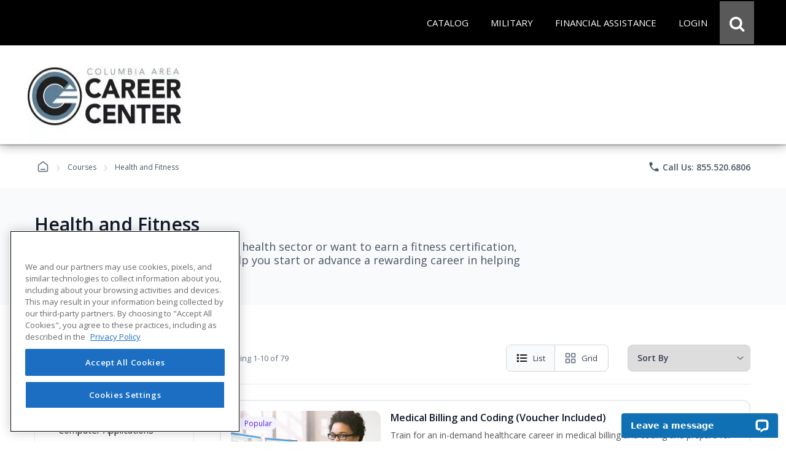

--- FILE ---
content_type: text/html; charset=utf-8
request_url: https://careertraining.ed2go.com/cacc/health-and-fitness-programs/
body_size: 55465
content:
<script>
// Attribution Tracking
const ED2GO_ATTRIBUTION = {
    storageKey: 'ed2go_attribution',
    cookieKey: 'ed2go_attribution_fallback',
    cookieExpiryDays: 180,
    maxOptimizelyRetries: 50, // 5 seconds max wait (50 * 100ms)

    initialize: function() {
        try {
            if (document.readyState === 'loading') {
                document.addEventListener('DOMContentLoaded', () => this.startTracking());
            } else {
                this.startTracking();
            }
        } catch (e) {
            console.error('Attribution tracking initialization failed:', e);
        }
    },

    startTracking: function(retryCount) {
        retryCount = retryCount || 0;
        
        // AC1 & AC3: Always capture URL parameters immediately on first call
        // This ensures we don't lose attribution data while waiting for Optimizely
        if (retryCount === 0) {
            this.processCurrentPageData();
        }

        // AC2: Wait for Optimizely to set up experiment tracking
        if (window.optimizely) {
            this.setupOptimizelyListener();
            setTimeout(() => this.captureActiveExperiments(), 3000);
            console.log('ED2GO Attribution: Fully initialized with Optimizely');
        } else if (retryCount < this.maxOptimizelyRetries) {
            setTimeout(() => this.startTracking(retryCount + 1), 500);
        } else {
            console.warn('ED2GO Attribution: Optimizely not loaded after ' + (this.maxOptimizelyRetries * 100) + 'ms. Experiment tracking unavailable.');
        }
    },

    getStorageData: function() {
        let data;
        let storageType = 'localStorage';
     
        // AC4 & AC7: Try localStorage first, fallback to cookie
        try {
            data = localStorage.getItem(this.storageKey);
            if (data) {
                return JSON.parse(data);
            }
        } catch (e) {
            // Fallback to cookie if localStorage fails
            storageType = 'cookie';
            try {
                data = this.getCookie(this.cookieKey);
                if (data) {
                    const parsed = JSON.parse(data);
                    console.log('ED2GO Attribution: Using cookie fallback storage');
                    return parsed;
                }
            } catch (e2) {
                console.error('ED2GO Attribution: Failed to get attribution data from both localStorage and cookie:', e2);
            }
        }

        // AC6: Return default structure if no data exists
        const now = new Date().toISOString();
        const urlParams = new URLSearchParams(window.location.search);
        
        if (urlParams.size === 0) {
            return {
                source: 'absent',
                utm: null,
                clickIds: null,
                experiments: null
            };
        }

        return {
            version: '1.0',
            source: storageType === 'localStorage' ? 'client-localStorage' : 'client-cookie',
            firstSeen: now,
            lastUpdated: now,
            utm: {},
            clickIds: {
                gclid: null,
                fbclid: null,
                ttclid: null
            },
            experiments: []
        };
    },

    persistData: function(data) {
        // AC3 & AC4: Update timestamp on each change
        if (data.lastUpdated) {
            data.lastUpdated = new Date().toISOString();
        }
        const jsonData = JSON.stringify(data);

        // AC4 & AC7: Try localStorage first, fallback to cookie with 180-day expiry
        try {
            localStorage.setItem(this.storageKey, jsonData);
            data.source = 'client-localStorage';
        } catch (e) {
            // Fallback to cookie with 180-day expiry
            console.warn('ED2GO Attribution: localStorage unavailable, using cookie fallback');
            data.source = 'client-cookie';
            this.setCookie(this.cookieKey, jsonData, this.cookieExpiryDays);
        }
    },

    processCurrentPageData: function() {
        // AC1 & AC3: Capture first-touch and handle return visits
        let data = this.getStorageData();
        const urlParams = new URLSearchParams(window.location.search);
        const currentTime = new Date().toISOString();
        let isUpdated = false;

        // Process UTM parameters
        const utmParams = ['utm_source', 'utm_medium', 'utm_campaign', 'utm_content', 'utm_term'];
        const utmSnapshot = {};
        let hasUtmParams = false;

        utmParams.forEach(param => {
            if (urlParams.has(param)) {
            hasUtmParams = true;
            // Convert utm_source to utmSource for JSON property naming
                const camelCaseKey = param.replace(/_([a-z])/g, (g) => g[1].toUpperCase());
            utmSnapshot[camelCaseKey] = urlParams.get(param);
            }
        });

        // AC3: If we have UTM parameters, store the snapshot with timestamp as key (handles return visits)
        if (hasUtmParams) {
            data.utm[currentTime] = utmSnapshot;
            isUpdated = true;
            console.log('ED2GO Attribution: UTM parameters captured at ' + currentTime);
        }

        // AC1: Process Click IDs (gclid, fbclid, ttclid)
        const clickIdParams = ['gclid', 'fbclid', 'ttclid'];
        clickIdParams.forEach(param => {
            const value = urlParams.get(param);
            if (value) {
                // AC3: Update click ID if present (latest value wins)
                data.clickIds[param] = value;
                isUpdated = true;
            }
        });

        this.persistData(data);
    },

    setupOptimizelyListener: function() {
        // AC2 & AC7: Record experiment exposure without duplicates
        const self = this;
        if (window.optimizely && window.optimizely.get && window.optimizely.get('state')) {
            window.optimizely.push({
                type: 'addListener',
                filter: { type: 'decision' },
                handler: function(event) {
                    try {
                        const data = self.getStorageData();
                        const experimentKey = event.data.experiment.id;
                        const variationKey = event.data.variation.id;
                        const variationName = event.data.variation.name || variationKey;
                        const experimentName = event.data.experiment.name || experimentKey;

                        // AC7: Check if this exact experiment/variation combo already exists (prevent duplicates)
                        let existingExperiment = null;
                        if (data && data.experiments){
                            existingExperiment = data.experiments.find(exp =>
                                exp.experimentKey === experimentKey && exp.variationKey === variationKey
                            );
                        } else {
                            if (!data) data = {};
                            const now = new Date().toISOString();
                            data.version = '1.0';
                            data.source = 'localStorage';
                            data.firstSeen = now;
                            data.lastUpdated = now;
                            data.experiments = [];
                        }

                        // AC2 & AC3: Only record if it's a new experiment exposure
                        if (!existingExperiment) {
                            data.experiments.push({
                                platform: 'optimizely',
                                experimentKey: experimentKey,
                                name: experimentName,
                                variationKey: variationKey,
                                variationName: variationName,
                                decidedAt: new Date().toISOString()
                            });

                            self.persistData(data);
                            console.log('ED2GO Attribution: Experiment recorded - ' + experimentKey + ':' + variationKey);
                        }
                    } catch (e) {
                        console.error('ED2GO Attribution: Failed to record experiment:', e);
                    }
                }
            });
        }
    },

    captureActiveExperiments: function() {
        // Backfill already-active experiments that were decided before listener was registered
        try {
            const state = window.optimizely.get('state');
            const activeExperimentIds = state.getActiveExperimentIds();
  
            if (!activeExperimentIds || activeExperimentIds.length === 0) {
                console.log('ED2GO Attribution: No active experiments to backfill');
                return;
            }

            const data = this.getStorageData();
            const experimentStates = state.getExperimentStates();
            let backfillCount = 0;

            activeExperimentIds.forEach(experimentId => {
                try {
                    const experimentState = experimentStates[experimentId];
             
                    if (experimentState && experimentState.variation) {
                        const variationId = experimentState.variation.id;
                        const variationName = experimentState.variation.name || variationId;
                        const experimentName = (experimentState.experiment && experimentState.experiment.name) || experimentState.experimentName || experimentId;
    
                        // Check if already recorded (prevent duplicates)
                        let existingExperiment = null;
                        if(data && data.experiments){
                             existingExperiment = data.experiments.find(exp =>
                                exp.experimentKey === experimentId && exp.variationKey === variationId
                            );
                        } else {
                            if (!data) data = {};
                            const now = new Date().toISOString();
                            data.version = '1.0';
                            data.source = 'localStorage';
                            data.firstSeen = now;
                            data.lastUpdated = now;
                            data.experiments = [];
                        }

                        if (!existingExperiment) {
                            data.experiments.push({
                                platform: 'optimizely',
                                experimentKey: experimentId,
                                name: experimentName,
                                variationKey: variationId,
                                variationName: variationName,
                                decidedAt: new Date().toISOString()
                            });
                            backfillCount++;
                        }
                    }
                } catch (e) {
                    console.warn('ED2GO Attribution: Failed to backfill experiment ' + experimentId, e);
                }
            });

            if (backfillCount > 0) {
                this.persistData(data);
                console.log('ED2GO Attribution: Backfilled ' + backfillCount + ' active experiment(s)');
            }
        } catch (e) {
            console.error('ED2GO Attribution: Failed to capture active experiments:', e);
        }
    },

    clearAttributionData: function() {
        // AC5: Clear attribution data from both localStorage and cookie
        try {
            localStorage.removeItem(this.storageKey);
            console.log('ED2GO Attribution: localstorage cleared');
        } catch (e) {
            console.warn('ED2GO Attribution: Could not clear localStorage:', e);
        }
   
        try {
            this.setCookie(this.cookieKey, '', -1);
            console.log('ED2GO Attribution: Cookie cleared');
        } catch (e) {
            console.warn('ED2GO Attribution: Could not clear cookie:', e);
        }
        
        console.log('ED2GO Attribution: Data cleared after order completion');
    },

    setCookie: function(name, value, days) {
        // AC4: Set cookie with specified expiry (180 days for storage, -1 for deletion)
        const date = new Date();
        date.setTime(date.getTime() + (days * 24 * 60 * 60 * 1000));
        document.cookie = name + '=' + encodeURIComponent(value) + 
                ';expires=' + date.toUTCString() + 
        ';path=/;secure;samesite=strict';
    },

    getCookie: function(name) {
        const matches = document.cookie.match(new RegExp(
            '(?:^|; )' + name.replace(/([\.$?*|{}\(\)\[\]\\\/\+^])/g, '\\$1') + '=([^;]*)'
        ));
        return matches ? decodeURIComponent(matches[1]) : undefined;
    }
};

(function() {
    window.ed2goClearAttributionData = function() {
        console.log('ED2GO Attribution: Direct clear called');
        if (window.ED2GO_ATTRIBUTION && typeof window.ED2GO_ATTRIBUTION.clearAttributionData === 'function') {
            window.ED2GO_ATTRIBUTION.clearAttributionData();
        } else {
            console.warn('ED2GO Attribution: Attribution tracker not yet initialized, attempting manual clear');
            try {
                localStorage.removeItem('ed2go_attribution');
                document.cookie = 'ed2go_attribution_fallback=;expires=Thu, 01 Jan 1970 00:00:00 UTC;path=/;secure;samesite=strict';
                console.log('ED2GO Attribution: Manual clear completed');
            } catch (e) {
                console.error('ED2GO Attribution: Manual clear failed:', e);
            }
        }
        console.log('ED2GO Attribution: Global handler window.ed2goClearAttributionData registered');
    };
})();

// Initialize tracking
ED2GO_ATTRIBUTION.initialize();
</script>

<!DOCTYPE html>
<html id="html1" lang="en">

<head id="Head1"><script type="text/javascript" src="/ruxitagentjs_ICANVfqru_10327251022105625.js" data-dtconfig="rid=RID_-758155573|rpid=822635747|domain=ed2go.com|reportUrl=/rb_bf72382oux|app=91f3ecfe7e82516d|cuc=w8dugclo|owasp=1|mel=100000|featureHash=ICANVfqru|dpvc=1|lastModification=1769016000369|tp=500,50,0|rdnt=1|uxrgce=1|srbbv=2|agentUri=/ruxitagentjs_ICANVfqru_10327251022105625.js"></script><script src="https://cdn.optimizely.com/js/20843690815.js"></script><!-- Google Tag Manager Datalayer -->
        <script>
            window.dataLayer = window.dataLayer || [];
            dataLayer.push({
  "event": "productImpression",
  "page_number": 1,
  "page_size": 10,
  "site_type": "advanced-career-training",
  "search_term": "",
  "sort": "relevance",
  "topics": [
    "health-and-fitness"
  ],
  "web_source": "partner",
  "ecommerce": {
    "wholesalepriceModalCurrencyCode": "USD",
    "currencyCode": "USD",
    "impressions": [
      {
        "list": "Search Results",
        "name": "Medical Billing and Coding (Voucher Included)",
        "id": "GES1014",
        "price": 3295.0000,
        "brand": "ed2go",
        "category": "Career Training Bundle/Health and Fitness/Medical",
        "variant": "Voucher",
        "position": 1
      },
      {
        "list": "Search Results",
        "name": "Medical Billing and Coding (Voucher Included)",
        "id": "GES1014",
        "price": 3295.0000,
        "brand": "ed2go",
        "category": "Career Training Bundle/Health and Fitness/Medical",
        "variant": "Voucher",
        "position": 2
      },
      {
        "list": "Search Results",
        "name": "Certified Clinical Medical Assistant (CCMA) (Voucher Included)",
        "id": "GES180",
        "price": 3295.0000,
        "brand": "ed2go",
        "category": "Career Training Bundle/Health and Fitness/Medical",
        "variant": "Voucher",
        "position": 3
      },
      {
        "list": "Search Results",
        "name": "Sterile Processing Technician (Voucher Included)",
        "id": "GES1028",
        "price": 2995.0000,
        "brand": "ed2go",
        "category": "Career Training Bundle/Health and Fitness/Medical",
        "variant": "Voucher",
        "position": 4
      },
      {
        "list": "Search Results",
        "name": "Certified EKG Technician (Voucher Included)",
        "id": "GES1047",
        "price": 2195.0000,
        "brand": "ed2go",
        "category": "Career Training Bundle/Health and Fitness/Medical",
        "variant": "Voucher",
        "position": 5
      },
      {
        "list": "Search Results",
        "name": "Certified Phlebotomy Technician (Vouchers and Lab Included)",
        "id": "GES1045",
        "price": 2295.0000,
        "brand": "ed2go",
        "category": "Career Training Bundle/Health and Fitness/Medical",
        "variant": "Voucher",
        "position": 6
      },
      {
        "list": "Search Results",
        "name": "Certified Medical Administrative Assistant with Medical Billing and Coding (Vouchers Included)",
        "id": "GES1015",
        "price": 3995.0000,
        "brand": "ed2go",
        "category": "Career Training Bundle/Health and Fitness/Medical",
        "variant": "Voucher",
        "position": 7
      },
      {
        "list": "Search Results",
        "name": "Certified Medical Administrative Assistant (CMAA) + Medical Terminology (Voucher Included)",
        "id": "GES1058",
        "price": 2395.0000,
        "brand": "ed2go",
        "category": "Career Training Bundle/Health and Fitness/Medical",
        "variant": "Voucher",
        "position": 8
      },
      {
        "list": "Search Results",
        "name": "Mental Health Technician (Voucher Included)",
        "id": "GES1066",
        "price": 3295.0000,
        "brand": "ed2go",
        "category": "Career Training Bundle/Health and Fitness/Wellness",
        "variant": "Voucher",
        "position": 9
      },
      {
        "list": "Search Results",
        "name": "Veterinary Assistant",
        "id": "GES118",
        "price": 2795.0000,
        "brand": "Difference Engine",
        "category": "Advanced Career Training/Health and Fitness/Veterinary",
        "variant": "Non-voucher",
        "position": 10
      },
      {
        "list": "Search Results",
        "name": "Patient Care Technician (Voucher Included)",
        "id": "GES1049",
        "price": 2995.0000,
        "brand": "ed2go",
        "category": "Career Training Bundle/Health and Fitness/Medical",
        "variant": "Voucher",
        "position": 11
      },
      {
        "list": "Search Results",
        "name": "Certified Medical Administrative Assistant with Certified Electronic Health Records Specialist + Medical Terminology (Vouchers Included)",
        "id": "GES150",
        "price": 3295.0000,
        "brand": "ed2go",
        "category": "Career Training Bundle/Health and Fitness/Medical",
        "variant": "Voucher",
        "position": 12
      }
    ]
  }
});
        </script>
        <!-- End Google Tag Manager DataLayer -->
<!-- Google Tag Manager -->
            <script>(function(w,d,s,l,i){try{w[l]=w[l]||[];w[l].push({'gtm.start':
            new Date().getTime(),event:'gtm.js'});var f=d.getElementsByTagName(s)[0],
            j=d.createElement(s),dl=l!='dataLayer'?'&l='+l:'';j.async=true;j.src=
            'https://www.googletagmanager.com/gtm.js?id='+i+dl;f.parentNode.insertBefore(j,f);
            }catch(e){(console.error || console.log).call(console, e.stack || e);}
            })(window,document,'script','dataLayer','GTM-P66CZH7');</script>
            <!-- End Google Tag Manager --><title>
	
</title><meta http-equiv="Content-Type" content="text/html; charset=UTF-8" /><!-- Google Tag Manager Client Script -->
<script type="text/javascript">
    function publishAnalyticsEvent(message) {
        return new Promise((resolve, reject) => {
            if (!window.google_tag_manager || window.ga?.create) {
                return reject(
                    new Error(
                        `Skipping dataLayer push for ${message.event}: Google Analytics and/or Tag Manager may be adblocked or may have failed to load`,
                    ),
                );
            }

            const eventTimeout = 2000;

            const timeoutId = setTimeout(() => {
                reject(new Error('event callback never fired with correct containerId'));
            }, eventTimeout + 100);

            window.dataLayer = window.dataLayer || [];

            window.dataLayer.push({
                ...message,
                eventCallback(id) {
                    if (id === 'GTM-P66CZH7') {
                        clearTimeout(timeoutId);
                        resolve();
                    }
                },
                eventTimeout,
            });
        });
    }
</script>
<!-- end Google Tag Manager Client Script --><meta name="viewport" content="width=device-width, initial-scale=1" /><meta http-equiv="X-UA-Compatible" content="IE=edge" /><meta http-equiv="content-language" content="en-us" /><script type="text/javascript" src="/Includes/jquery-3.7.1.min.js?v=1.282.1.0"></script><script type="text/javascript" src="/Includes/jquery-ui-1.14.1.custom.min.js?v=1.282.1.0"></script><link type="text/css" rel="stylesheet" href="//fonts.googleapis.com/icon?family=Material+Icons+Round" media="all" /><link type="text/css" rel="stylesheet" href="/Includes/jqueryui/jquery-ui-1.14.1.custom.min.css?v=1.282.1.0" media="all" /><link type="text/css" rel="stylesheet" href="/Includes/hosted/css/ed.min.css?v=1.282.1.0" media="all" /><link type="text/css" rel="stylesheet" href="/Includes/hosted/css/ed2.min.css?v=1.282.1.0" media="all" /><link type="text/css" rel="stylesheet" href="/Includes/hosted/css/font-awesome.min.css?v=1.282.1.0" media="all" /><link type="text/css" rel="stylesheet" href="/Includes/hosted/css/cs_tabs.min.css?v=1.282.1.0" media="all" /><link type="text/css" rel="stylesheet" href="/Includes/hosted/css/hosted_home.min.css?v=1.282.1.0" media="all" /><link type="text/css" rel="stylesheet" href="/Includes/e2g/css/ed_print.min.css?v=1.282.1.0" media="print" /><link type="text/css" rel="stylesheet" href="/Includes/hosted/css/hosted.min.css?v=1.282.1.0" media="all" /><link type="text/css" rel="stylesheet" href="/Includes/hosted/css/cro-ex9.min.css?v=1.282.1.0" media="all" /><link type="text/css" rel="stylesheet" href="//fonts.googleapis.com/css?family=Open+Sans:300,300i,400,400i,600" media="all" /><script type="text/javascript" src="/Includes/common/js/nav.min.js?v=1.282.1.0"></script><script type="text/javascript" src="/Includes/common/js/animatescroll.min.js?v=1.282.1.0"></script><script type="text/javascript" src="/Includes/common/js/js_tabs.min.js?v=1.282.1.0"></script><script type="text/javascript" src="/Includes/hosted/js/hosted2.min.js?v=1.282.1.0"></script><script type="text/javascript" src="/Includes/common/js/recent-searches.min.js?v=1.282.1.0"></script><script type="text/javascript" src="/Includes/det_btn.min.js?v=1.282.1.0"></script><script type="text/javascript" src="/includes/IncludeResource.axd?f=extensions.min.js&amp;v=1.282.1.0"></script><script type="text/javascript" src="/includes/IncludeResource.axd?f=net_validator.min.js&amp;v=1.282.1.0"></script><script type="text/javascript" src="/Includes/postscribe/2.0.6/postscribe.min.js?v=1.282.1.0"></script><script type="text/javascript" src="/Includes/common/js/analytics.js?v=1.282.1.0"></script><script type="text/javascript" src="/Includes/common/js/asyncloading.min.js?v=1.282.1.0"></script><link type="text/css" rel="stylesheet" href="/Includes/common/css/asyncloading.min.css?v=1.282.1.0" media="all" /><link type="text/css" rel="stylesheet" href="/Includes/e2g/css/ed-cat.min.css?v=1.282.1.0" media="all" /><link rel="canonical" href="https://careertraining.ed2go.com/cacc/health-and-fitness-programs/" /><script>
	        var _affirm_config = {
		        public_api_key: "MWV6IU70878H17BQ",
		        script: "https://cdn1.affirm.com/js/v2/affirm.js",
                locale: "en_US",
                country_code: "USA"
	        };
	        (function (l, g, m, e, a, f, b) { var d, c = l[m] || {}, h = document.createElement(f), n = document.getElementsByTagName(f)[0], k = function (a, b, c) { return function () { a[b]._.push([c, arguments]) } }; c[e] = k(c, e, "set"); d = c[e]; c[a] = {}; c[a]._ = []; d._ = []; c[a][b] = k(c, a, b); a = 0; for (b = "set add save post open empty reset on off trigger ready setProduct".split(" "); a < b.length; a++)d[b[a]] = k(c, e, b[a]); a = 0; for (b = ["get", "token", "url", "items"]; a < b.length; a++)d[b[a]] = function () { }; h.async = !0; h.src = g[f]; n.parentNode.insertBefore(h, n); delete g[f]; d(g); l[m] = c })(window, _affirm_config, "affirm", "checkout", "ui", "script", "ready");
        </script>
<script>(window.BOOMR_mq=window.BOOMR_mq||[]).push(["addVar",{"rua.upush":"false","rua.cpush":"false","rua.upre":"false","rua.cpre":"false","rua.uprl":"false","rua.cprl":"false","rua.cprf":"false","rua.trans":"","rua.cook":"false","rua.ims":"false","rua.ufprl":"false","rua.cfprl":"false","rua.isuxp":"false","rua.texp":"norulematch","rua.ceh":"false","rua.ueh":"false","rua.ieh.st":"0"}]);</script>
                              <script>!function(e){var n="https://s.go-mpulse.net/boomerang/";if("False"=="True")e.BOOMR_config=e.BOOMR_config||{},e.BOOMR_config.PageParams=e.BOOMR_config.PageParams||{},e.BOOMR_config.PageParams.pci=!0,n="https://s2.go-mpulse.net/boomerang/";if(window.BOOMR_API_key="3H38K-BDJ2V-8A9MB-CCYSG-67VGF",function(){function e(){if(!o){var e=document.createElement("script");e.id="boomr-scr-as",e.src=window.BOOMR.url,e.async=!0,i.parentNode.appendChild(e),o=!0}}function t(e){o=!0;var n,t,a,r,d=document,O=window;if(window.BOOMR.snippetMethod=e?"if":"i",t=function(e,n){var t=d.createElement("script");t.id=n||"boomr-if-as",t.src=window.BOOMR.url,BOOMR_lstart=(new Date).getTime(),e=e||d.body,e.appendChild(t)},!window.addEventListener&&window.attachEvent&&navigator.userAgent.match(/MSIE [67]\./))return window.BOOMR.snippetMethod="s",void t(i.parentNode,"boomr-async");a=document.createElement("IFRAME"),a.src="about:blank",a.title="",a.role="presentation",a.loading="eager",r=(a.frameElement||a).style,r.width=0,r.height=0,r.border=0,r.display="none",i.parentNode.appendChild(a);try{O=a.contentWindow,d=O.document.open()}catch(_){n=document.domain,a.src="javascript:var d=document.open();d.domain='"+n+"';void(0);",O=a.contentWindow,d=O.document.open()}if(n)d._boomrl=function(){this.domain=n,t()},d.write("<bo"+"dy onload='document._boomrl();'>");else if(O._boomrl=function(){t()},O.addEventListener)O.addEventListener("load",O._boomrl,!1);else if(O.attachEvent)O.attachEvent("onload",O._boomrl);d.close()}function a(e){window.BOOMR_onload=e&&e.timeStamp||(new Date).getTime()}if(!window.BOOMR||!window.BOOMR.version&&!window.BOOMR.snippetExecuted){window.BOOMR=window.BOOMR||{},window.BOOMR.snippetStart=(new Date).getTime(),window.BOOMR.snippetExecuted=!0,window.BOOMR.snippetVersion=12,window.BOOMR.url=n+"3H38K-BDJ2V-8A9MB-CCYSG-67VGF";var i=document.currentScript||document.getElementsByTagName("script")[0],o=!1,r=document.createElement("link");if(r.relList&&"function"==typeof r.relList.supports&&r.relList.supports("preload")&&"as"in r)window.BOOMR.snippetMethod="p",r.href=window.BOOMR.url,r.rel="preload",r.as="script",r.addEventListener("load",e),r.addEventListener("error",function(){t(!0)}),setTimeout(function(){if(!o)t(!0)},3e3),BOOMR_lstart=(new Date).getTime(),i.parentNode.appendChild(r);else t(!1);if(window.addEventListener)window.addEventListener("load",a,!1);else if(window.attachEvent)window.attachEvent("onload",a)}}(),"".length>0)if(e&&"performance"in e&&e.performance&&"function"==typeof e.performance.setResourceTimingBufferSize)e.performance.setResourceTimingBufferSize();!function(){if(BOOMR=e.BOOMR||{},BOOMR.plugins=BOOMR.plugins||{},!BOOMR.plugins.AK){var n=""=="true"?1:0,t="",a="aohc6pyx2kgva2lvv2ua-f-1748e1a73-clientnsv4-s.akamaihd.net",i="false"=="true"?2:1,o={"ak.v":"39","ak.cp":"1950379","ak.ai":parseInt("829304",10),"ak.ol":"0","ak.cr":8,"ak.ipv":4,"ak.proto":"h2","ak.rid":"12e70e5a","ak.r":47358,"ak.a2":n,"ak.m":"dsca","ak.n":"essl","ak.bpcip":"3.142.47.0","ak.cport":56218,"ak.gh":"23.208.24.239","ak.quicv":"","ak.tlsv":"tls1.3","ak.0rtt":"","ak.0rtt.ed":"","ak.csrc":"-","ak.acc":"","ak.t":"1769320104","ak.ak":"hOBiQwZUYzCg5VSAfCLimQ==G3hxSb2qLBbjGCyNeqG+kqKIMY5ObouT5oYcuiWSNk7S3pwFh/7iclEvltkkKLJ5Ma1cZLgNbn0I2XvF3UDFguELtgoLls3Cj3UqjKgge25yPBaif4hXmX6Jo1iHcf9BRUfEJ0EyK6DZiEkNSnWh1Mueh78uamABPN1QWOAvi6YVi1vb10nTMVLIVKrdX+Q4ECRUg6KSMNOfVGEqMKc6LRrlFZNwmkHXjxzJsiLd584cREhXnsoAzlqFj/XojF71hyZvjceVxn/nEAH58DJK38nfgg4MluuuYMNGfPsZbxvt5GCMn7g1cVXjPhMBOfXR8/I3DsQBk2W4fA8KF15IzhkS64r6vhcuqiDWd5LM2gx4dZ7RK9vzyzgBNjDi1xx02jW35AwwebrgwsondKFW7HXifFNOIsihaClIlKXJfvg=","ak.pv":"27","ak.dpoabenc":"","ak.tf":i};if(""!==t)o["ak.ruds"]=t;var r={i:!1,av:function(n){var t="http.initiator";if(n&&(!n[t]||"spa_hard"===n[t]))o["ak.feo"]=void 0!==e.aFeoApplied?1:0,BOOMR.addVar(o)},rv:function(){var e=["ak.bpcip","ak.cport","ak.cr","ak.csrc","ak.gh","ak.ipv","ak.m","ak.n","ak.ol","ak.proto","ak.quicv","ak.tlsv","ak.0rtt","ak.0rtt.ed","ak.r","ak.acc","ak.t","ak.tf"];BOOMR.removeVar(e)}};BOOMR.plugins.AK={akVars:o,akDNSPreFetchDomain:a,init:function(){if(!r.i){var e=BOOMR.subscribe;e("before_beacon",r.av,null,null),e("onbeacon",r.rv,null,null),r.i=!0}return this},is_complete:function(){return!0}}}}()}(window);</script></head>

<body>
    <!-- Google Tag Manager (noscript) -->
            <noscript><iframe src='https://www.googletagmanager.com/ns.html?id=GTM-P66CZH7'
            height='0' width='0' style='display:none;visibility:hidden'></iframe></noscript>
            <!-- End Google Tag Manager (noscript) -->
    <noscript>
        <div id="sansjs">
            Some features of this site will not function properly without JavaScript enabled.
            For the best experience, please enable JavaScript through your browser settings
            before proceeding. Thank you.
        </div>
    </noscript>
    <form name="frmMain" method="post" action="/cacc/health-and-fitness-programs/" onsubmit="javascript:return WebForm_OnSubmit();" id="frmMain">
<div>
<input type="hidden" name="__EVENTTARGET" id="__EVENTTARGET" value="" />
<input type="hidden" name="__EVENTARGUMENT" id="__EVENTARGUMENT" value="" />
<input type="hidden" name="__VIEWSTATE" id="__VIEWSTATE" value="59Ir/XkWqjUjttNOUlq9C/4czF/A+0KChGahWIAxu9ul0FOOXRDzDREJa5LaOKyAGSElKTKN7UIl4ZWlwM3isjcVol10Nc/yijufvWYjIjxr+CEzZK6yPKJCL5Wu74MZv9praBXTp3aKXADWCFqF65BnuulI+tXk58i/dJTttgE5Ix8Lvi2kLoLSIGzo8BjZiwfGvsAibZjTNfJzGPzjDayxNoxH+an+wpnKukEBOTIj8bvu4aNMf6t4MsSJOYdmQVdj5JRs4r67nDqJ/u9I2say7RTwpnwhh2Ix3jueE9YWIiVkoWioW9KrPRdgfMCyJk0S39SyUedV48jtmmqaVshr/AhZJThm0x8GGWEsjjr30I/6U6+WMXhbBhRaNJpQGLUHNvUaCfIfpYD6MeMObdmtKECUD5yQXI5QWzJv6JcDt6/ikXRIG1vJjV7rqq4MjPPyBg0m/L1j8wV73iF5XyEpAHDUnVih8eQ49fAjhTVW5c9I/VLVO2m4jhCibW0cW/RSi1VmZO/5nVVYZMOJtNMKKOSqLJ+VwCDH8n0ZAQpSoEZI4e+Y25y4I7Sc7mQWXR8pr3IK1/I0U1Rz/QLIMwUoDQ+SuqXjKVjoYv08S260A9ReUfW7vTNW4dWYmQyUdA9+rqlTOf5ECVuJDG9XNQjpyFB/dpLkjXHiGMaaK/ORfWSjl8STtma24czOXgDEtG9Jj8cckrCbQJz1knjYjTAcSIyQkGEW5ccq0Fcawg56AoSebSmly0tkCwAUPIyLSL/I6iJvNgcV/1QA0k/V4sykTBFwQ7MirI13t9B/f29VYMkb7B7YLPfKTWcpE92kDbuX1LGLzUu6ZfYj1nGvjN3W2O9knP2E0g0wNHVTaGnqCZSBaKHIX3vnBhPsKIIyH/ToP7Qyg/5SqkJ1jKBRA/9zKPOC7weClvGbV41iipN6kEItjSYwvrX+H2oCRJ2IaD7MukSOwev51tT7bVZLSzxEG3dmS3eP0kTyCR2BbWtScBqLiP0ZDrUR6xAt+qUwiQ1Ziee9PHFaw6VKZ9kz88beS1auY0GnJoAn1ONPP1W3Kgrm66u/CeUXl5YaBDrMTfwun0LVOtuPYZznkeLnFuyaSGXnL2HVkz0miY3PTsVaSu4LOGrwYQuHghypL68Z2rDqaQjCP0LcEELgzcBelb2RXbLu6Uyx30/HJh47HWFyV2BWqIakqjwP/w3rQncUdM11pvQ9i7A0oDw6bhxzvjXKC4toEx1AB1fIf8HOydEwJqfUBXwRCWMknBaaE2CY8uNO8J7yYnmXQTer+xfE78uI8yX/fTI7jGuLVL5d6yZXRRpEyv0lsY8qObf5j2dhgN37/6MV4pam4saaEABA0q+ffB1+8+JwoJr0vw26LOynW6qPnxIVeQicxb864zo+8Piy3aZHi+GVOoDSPtP8kU0k7o8RUXrDsth4nY1rTgB/UcbWxx5wDXbzh4UgBI4s8OGWvpA4ndgQr7Bykq2qaJpKHRbmS7OCAROHibRY+ZmFe0+NCSNWib9G8F7rIWm1tGJyS6jmLhKvlGOZeFo9X90hoh4NIJPwoIqjmVU1/zH0iqPY98CR0FiN7unyDXTHTHQPB0dXrHYNzz3lZ7UT5Q0mlVSBAnsSvx66VnelSX+5sQtyxU8AprdLkPUFgzOUEKKi7Obqa/bAFV1QMAczL4GhLnvbdJmT5yI+ouDqFFiYSEOJ7SQG/aPnH6EpSzQ/FPUTdADcMBvcofIVhKTX/p+dgPrKUYECAQOPvWyzPalHus6egv3bOdU3A9rMcradafOiJb+0MDLMdcNJ5L5QBB5KEPgwHf9/h3YbVHu2JrJFm78TsM9XeSVQwC/e5CzrvcFYsWubhx/F1mB4at/BazgDAMfm6ctt8N7MuvShma9xotpn0lfCQlJ0f3AvVaAsHVi/u2VQoM9/CGdyfOibIxrg0N/KVkDtkip7FLj6HXtapSGg+JKp7IsPEerMaNrrGIaqHxuX/PtCt2QwXPgdbdkv3qX1ItEHxTEJ+nBILRXSrAOX4csjr7EU/MYwx4icoJIgXFL91Uo6+lO6kAE5W5y3l9iBaIbOOMPVlF76fC80iwRFEnOCKXJLh0nlMKyRN26hm8oj0rO+iKbwTE3EKcPfJ4ja4w9KF1zBymS8kTjbRdtbYoEOBXJ8yyJhz8evKb40rNRiNZ9jtjZhFqp5TwfHpPUvxGht/2nvztg1P6af32GmjjcYadCugfQMpDSq9I44kPPvYQlJlSTwG1qF5i+vmHa66/GT6Ahlm/7VzoYe1Akk5V60P7IxloEsxvwdayqDcMUv2bK62n3EXwdneotnAB8y62+xgKaEY+iEmJfd4nV2LWd5ZZvMicG2H8Aqe5mP1Nmw9/[base64]/TBN+0cjuB7bH3MEEZQUqSgpYypx3SXI85SVpq9ZVp8Bb9P01KDC0FCuHKkICx94vcsBzle2b+qqLyuxrKIbw9RZbgr1eTA8hXjl0Xu5woCu5D6PB/aKwmR1cWqvSySdxVNn8vaAiQ4EVOkhyVuFVShpLgBOzBxhGiARUfIX428Um/hC1PcHcILA+7RJpJbtxACrqlsSwaRtL7POfjOPfuiKMsv7Jy8IIr2xdgS5tpvcDxCLQotTWK2xQspVStx64eQHkD+v/rM7/gWCyYQcRd8j2LRS9C4REgN82Q9KlWXd0IDUM32qQWDc8sR00IK2bYBehJcyLv4ugbImIBW5nEFelJysKSmET3vTjxIxvKm57dRFT1uij1IYvfrl51Uvh1hgiydmArZbSHGjP9Q4+Go23mk6sk9e8UkcugLAw4HAo0GGwv6tyCgzjX0P5oWmd9DK6+oa5vK1JH/H6zH7SdPMbjHz+8C9h9QVDARjY040z8BIHgG6wdoDeLveN0viWDRcoacqcrNcYB2hb9vYGPTtQZ3sTMWh5B/J+M+PLrIOtgJ9cZ7W69Dtaf0X4Rt5BKf6y2repQadC4s6RSKJQdUDn2mOj5/2dgK873plIs6hwCS0KM3+lke5ENX7kV6eNWNhWn4j2VNiXoJLAgVit1FW1Vzo3mwqh/Zs/EqaZXkKvTjWHmoCL7ItmrAnPW0Or5dmLsR2RrZ8zkZlQQLHS/DS9q6BeARlls66MOWqWme+RaHmfQqd3PzM0j+/jHMZCqUS2GLXGQcKz5Vs8ed7diCpwrx7MEMK/IUTHaAA6jMf3ih48tNcVtrvaJQHojHcwTCo/0MA5NzE6vmS2RXLdVKNtD/cQLkbyjm03Gi+VZq1IySzJ1E0VqHE+wKcie5l9fvYAda9BJRAWGmWT6OvH+cOlB/12wfp3+Vod755CUV636TbNZwVJbpgLp8ZMhc5ZPmI2wQgxq6B9e1HdOiFCwIAlY96GyNCQyK7Baifqw+BSHJ5Ak3ldqf436Ina67EUV/59L1MHgti4pHxgggh9ypcyMSbHXm4mbEm+VnSQM4pfvIcuultkYz/7ZKx/iywv/uWWMEJRi+Z7xWxk9HfrK6pZMANTiKccKleiqcwcGwLKdvSuiLzGEPLCLmPJUydXkDSUzhAOg8qiYsmB4EwfRP1xWVPO8rdQ24UU6IWlnF9asO4q5Q9bmx8zMNDTog4CtzAuK9Frr5pCpLkrx/B81qaLohOCtpV5Zmw39lPWCojKMm/6eQzrr/gS/3HGFkxAr71HnDxq98LuWbRIE/E6D3CgWSL9/4RDzGHSPxiytsAIIt7gtQJTing2bpcQJoaWpoECePEmZ0ZUlOSfzljrIuZcLV4pS29yPyozhmiiepdTljZFEMPpBrkHGaI0qU5EnbZaXzfVncJNsFPM4jquSoK9JCCKVuZbdeW34lhg4140omRVktXYlBGjHkLIHMHCKKhA3whQBKHGOmQBPXgfR2MtoqoXeuScbtr/ICyZkQK+PIP+YWIKX1Dn40N3VVmuIpoNRtpopxnoqdZ55jJ3FEwOTbGF75V8yelNurtRTTeHjalr10QOixa8TulOuYfjNcC0rc7kTPa+sgHRMd56+rmMosSbm17o6eoEBdF/VC/di53ezKwn9bwobTRL4rL/hpZEohctLtue9Rjwjqfv5EuUclKdcL0jZv2ulPGZiYB7cOxLFIWcynpS0K+LCG3JMmsJNq3h4x/+YwvZ0gVZVUyuhc4MINwltHuFhYJfFTlX4m+4KOeVWnPlKRyGpBSqa5ExCLluNavDIdWrT7Kqab+7PSuT+aDdX9fCNmI+BEAzIxuWFQKXpg2UDJghJrB1VyN4HYyebCkewb1LUSSaZHZpBcyC29oUQFxeHNy0Z0MY7wQbnYIfdahiCS/HCV4bTlSwAFX3L2CTXKlikkiMntD4cON4oILqgT+R9cf/y1f07uHPOgMZDyVSMokzDQXvkt8j8ftnoBPulUgBRoEIRd9RpEEoG274eoqboNHzsVOGExBBboia2+SulAjNbjjD3rn3QIbuOkJqzon8nrn/AH5sI3ZRJy21y9lW4+CALe3NamZrHHPH0owQGJLTFHwg4wtwOo4M8glyEga1dGqOcNVoFIU9oNKhmbHzhC/2oBX0aI12Xvr3ZE6AiwntvTkCLcovUCANGO7u4PZccOaYHebBvYLeN/5jF5p5BI8WMeARt40buHSt+1ji4RS0dNsfGTDpTHZcWPvg0gcHXOva/xikX9l/QURNmng7Tc9yaxWRwrZacbI6tqC6sF9JjegmFMse7OqrcpmLFAk2CqpVNOnl8WDOKvPHphm67A3rlFWm5mLQHUSdZAiPWqcgepJLPwddlWKaXOalp3wRg3a+6zjHoakgqFksG13xoWtDLnYGIAjD/Wtw1nfnUUTIh7HiHf/lhRMKF5Cm7blfOVQqHZpUGloLtWCm6+jltG/4cNL9CgRFSjtfaNKlXv0isqcuSRa9nd605ifxV/orLiXz2OppvOZrcPdxp+apyDYl/4atxLLZdoyAcSgaygk0Uc3+CHKcvZYBCe1ba4/nrHV569Ivv+Qs/+Niyw0ivooX9vQWRwHV8SpLlar3RUImOKdbODzl6Kuw2sO6C8gPAenejOaUXiwQa4OzIHoOdPzM5uGp3YOj1Yppnbi4YM9XitgBT4SaXO88oPdzhQwfJfTQ1DpCFBVt/mj2kpje0Jumo8UnqIG2u6cKg8iIk8vxTbLM2RAO2TqADOzO7By/DDoh79PTHWMZByXOyI1rMPD1nHwC3V5PLPEjIdged47rfM/[base64]/C7PVVvNAbSccVV7YlmUK7mQH0eKNvfaMyVt3OkCYYUcNvAaVwoJqOrcWa53EanTDaMxmra3n/sLUjEWO9qPtpn7gQ6X4YUXmQoCUvCtfmRPqwyZsFLJ07ZSfKy93LLUMkzOisiqeky2ayOeynY8qqSJX5HM49s3CYtUrE1hKg9fnjP+WER2ZZOrhd4OLe40tJp+5jOOqxpEXUNcdoO/gqRq0J3E8IPQh4Oj+TIlgMVk6GUY9yZDKVWjLTNZlx5RwO7qgW3Q6MhrwDBTiwwuAq55B3bj98ofVWIqSyZDjygcSMyLbEXgTSDDn8geaT2euhMsAzH5TdtG6pj84HVZ941ohWceJ2I+S/LorCDwdHHFI9F1Q8g65HltXoJzDdUaFLLc9jz3wXLszud3GgTRbM4fGPQkYZAwZUX6RO+5cPgqja3C54fP3W3vjiaosdjZMdoM7RG0Y/PT7lDffUGlHw/yIhu0uJ06w0hZtWp6eTk6jrUrF0iIQmE1LUmim65tVdJLdTIRJYaYfeey9gF1t5CC3UBmF4K9YQuxbabCspoDdAWrFeYD/RnuLKUeRRdu0mN6K9k45ZLD/rtEVI2S305DDm1jQwR/+OF+rwchJZB9SAImXpnlORD14jRR6GtHR/wnftx+HAJQsGTzdY+ShifBpSdrpbMmS7CvdgXGy7AnQYhkxkY/eItnN0DswFWwbQENpx0Jx7gNJpexX3kVFu0zsQ7Myar9YUcespHNlwfdKD9zLThWRmMo9rBDKdvC+iAp/ionzTgIcF30g8OgFSbJFtOg8l0/HAbZdJGMD7P6L5zhE5jQz6LfKuFVPqmK3Aw8JBIv0aVmB2p0VlQxtbkxj0hGz83EBc8lfl4AUt/BA4Ms+YZyqmN3XBNR+e0hiiOBCGVNmAEDNha4effjmkcAjJgiHqqVLLFEVKklmyCnEcvAqDtsFEuJ77gtgVpvJdDz0LphhkXsnE7GT7FYocVLzxsDMPjcJ6UgIiuaiYYBfzOUcJ8c/PRantorIdw9zgoJxQSeCTpdx7iMM77sZHEfFuQkERS+ff30C8iupqPcy1+EOq1QUIULiDXxCPdsAyfLObpP4njFwaaceKidqfJLgjtWLkbkECTnWBNRNSeLH8zQ3Ac6oheanZ2NQ1nCbWEwXU0HR3yzkCEFyg+ktypEE2no7O7mt+DihNQ7Jsf/vgxfEf+Kp8tIjMaHI8XrKz3RJ1lGDjYrxYo+A0G6omv9QPNYxTGBOzrnjKiYJX2sV77jlM+izoCUNZW8VnK46P+h2urWhM7y/8pig1388dYLLaYCGRLnVB0wMK+ysU8+XpP9xK6z6NHP3Nty/6BMWGDDw3XjoAPqdk9dMDByXdBLu3xd68C5fBY6kLo5JdAuOc17i+/HOMsNDUFzD/X18/baztn2NKitMzo3SYO3+snsdpFAL5KN+alwMxxVoYcA1FcszeUt5wtlSnxXdtkKqq2VkxI5W6GGTrxgSSFbVq7D88lSVB1br+LFX7/[base64]/J0Bna7/DYsI8N/SoO00Xz3YaJx3Ha8EqsAvlINDf2HezFQZFiHZC4iSItdQ2EIoMJUbdYABLjTm4MXgr3Re8sx+65JHOW5Jd+4OiGbWULFY092JDRPzCOoacQv93Wnc9XDaz8jfAzyXtPM7zc9uCc10MiLB0rQixj5bz9WRlr/CWOQCe4uuBp0zjdXDk784Gew9z1XZXQGT15BnWH3k6ZsDEZfld3DPFuF1gkEFi7IHqPzBTQGSYeYt6CFB0kDctIYFMxQGJWsjsLplOmzekvuP/qOX6CCiusk4Q8WlHjbP2OVW6xlKYkch7eyZYuaH9XBiAapgv7Oxb6xOtUHbBxJ/Rkmr934Lrefjdsb4mxmEraAsVEoQvTnQ8dyx1e09UwQk38rptpX/jGlDYKS45p8B26A0rFgp4mH0F3+VY4aq6YN4KUR0eCUDxSMrVv4ISyC8Wv/RBuW0eIpnFtFqL9rQBHTU1oP0bEoNH5sEBXFc1BpJnpaXj1Mwi4vZ+IgWIp4lxshicuO2L+aA2FaHL0oEO/29MbccB9bATD4wh0kPIqlamuKwrUoXh/ToVz/sN9KJj3hrD4WiR58hhs/KtyuHrIbh5/xotlr0tlP4sxgtGSMHuTfV8j+KueLP9qsNhkbP5Bd8GrJEjYhoqUqUq7B+sSe19HnSnC3uMbyK+jV+yUPkao6e5jbKoOiI1Ezf7NM8AuKgYnNO7Hvc4suDnjckOTq5LvBXmv6wBJz6WBrq0dLlRKxQrL/hp/LW7BYDSAVtTILC1NhyUMZqOMDbGfLaeSzTD69MN7LcRpSw6IU620lXVW2CVkLfYxyssNPhbDhZSq0RulZbUDGxic55S2DdSDkwJkuCW/FzHuVb3D1oLFHgvt9TJJhhjaEf5YtN2c1aOG6Y1pQ9n7UEOC9jzJQxZ+ShxSYgZyw3lTkZAnqn0fBVgY/wdKzj37q1XYp1oatU1uG8D1koeeOyoeIgWoGh7hUchLeA9T5bNf2ryVdm0HTfNiN2SuVwr4dOznq0+jQDaeFoJbx8/SUK/AGG31sWDz3uHAbd9wDEHMaRdH+XLqYJCj3lv/KRWKOUe7I00sim8YC7CNFUnPAirwdquJ8oVO7WIt2t969BYDXuZb5pTSZN5o/Ti9/tRNcCaWbk4YstntZ1wKyb43DWI6IzNnBuH0+HjQVES1UC3THfMyVn7Hz0JSj2kQMfEemsknSzzc4suj7/Y/guz1iTFZ1ZmpCactgeukSjm7AsIFE2WnDoijOGzI27MYtmvSqp5/uQq8/oriQ2THOgpHQi5ozZyrav9/bdYkE/7Nso8isdxo0sYRE647iAUr6jtZV8J1RryyT1iZZHy4LaMdgITOQaq/aX3h+R4nDdPo49PRzOB64IzQR4lbXXeS9G/m3Z1uobFO7MQ+drTzYl3W7iAYOEiiRKnCyw5/9KolVOi/Pp2+h0mUx9+qwy5eDpjSF5qycFbG5IOetVbtYH2rF30DWrd+uoecQ3pecWOva273jkBMxfgcG/oD/NMtN6gOJdbBWJ+hiAhN+iOnS0IyaVQMfISTCKgtAgYDDRLwbKHD8x9hvyZanwTJU19+vs0jq8kaBiXTjdYd5XqtiDtXwrMP0UryoxgNhEzWrmXYmq5k3peueCnZ0NNRip9CqVanfaDtc5752MS9rsrWnOhVbpcUkNNBV6kkV6YjH+Jvy8/MTrV9tsRJnLex/XDj6ufrlZnhjZhkw2Kt8Zbm4CSH9sQyADxI0cnSbfeJUft2eDY7sjt7v2ijZkKlIKB2RA0zV+yTfQKL37WwMX6ZRXCSd+SP05q/Cwi4ZA7yjgkKHAzZv/7ZlUzz+iNmYSjA3Hnnik5nDvJK+AIvqmejphaIbhdBnMHTMcZ/GcNGYpaSWyrXuPVyjtg/Oa5mg13VWWcP2l6oN0bSqZZUIGIY6To89wqwH6OoG9Ivvjh129gryX0r+Ul94DBYDiwi64+xlSpHWIUzw8+4bjm/ZfNhjvfLK+OPDsyCEGN6R8n/m18/vDo/FkYXIGrqPFDnHJIhGWS/sEeA5brfhr9RJ6IAiBDnEMuTHxEf1D8eLAe9s3ekOf8I4Zth79hjywGH47koG3FdYjCJQe4Fa1g01L1Y8qZu8mTsTl2jMlQP5ZPu6ljbGSuHA0OtVwNJGzJk7AWtHD2dRGVkN7LuaZEJhxwN1Y/GmHmmNbIxwDS02XcpYQByifPfj/gFM0mhRCvT1gnoA1nMV/79whZVXRKzyuuF/RmCcozGb4GrK9HQuSZ3sUfBPfZx2j4K7B1DG7RHZ5Ed2sLpY7tYJnntZq1lJwa4Iy4U11rl/yGYJDLcrJMXPVvFjw+s+XWoFMo3km21BkxwH88co/+E1wyyVzdcmGCc61lPo8mnL3pZ6F+nY1HEqzwy6iyf4482PzxY5oL4t4ogOYNkKke0PCMdqLwtEdNnQO2TME5lOmu6qkZh3++QJghWB+OqZ73wwqgKO7G7iwJIdCQMR/I0e51vM8UIj/yxGqpQoN0/Aq6zMLvN7L2irBPwF5t/4m46LxlJdXSycCREPah5Rrmixj22kozKgswYyeTYcikvv0/QAMBoCoOzK/2YwuVtTqsVwXVsMmTHowVQo52bSL40KuL8bDn5Hk3kcs9IVc0SS3nwSTwywePlEjFlBnY2evKcFwKcozdLxC+/[base64]/RqNVtrPPKLHDA9OQf9+hPFm1jOVVSQwXG0FOHqic2yELpavtHU1dhenCnfLBoVu3fzUxBkZTbbrAvZxBb1QCrBqdeMuMSNZJxjghFQWhBswIDUCEPHKjdbE92ZkRQO95uXXVfwXd6W8hMZQOtbGY9Te8wj5X8TSEeFFWyHMxRiDzTpxrl/cib+qmH59M8iDDhqYD47nU6IrtfnHVJsfEZyR5g+b8qTDRM/ViiS9yYT0DCKf+/9yUJctGKfauvIE5ckdfvFXr/BMoksGkf3+KMtVrILnelmFPGvZGFEgYXkS6Fq8ttF76itTsnKHFTrDkBHRVwsrJfw+Bmm/nN6wuUbwOwMPFo8/YIKR0Hj39DjV2Mq/NxDGZcQbN4JEkOmYIlmwu1QcNgaBxWOxUveFtDplFCzsvu5FCqww512rCNWFP8HiMS4Jxz/3lB+s08/o4x1ibi1+yG6OyEQf6cxTn5bsYhsHSYUvqzWje/7VvON4GNxhnAKXy9NoKIAignn3DczXDxNBM+QiNbzsgBXpo+lFuxqqwS5Cd8ZB2h0rwAZWc14kfnYb+CTN/JEV1H0/r1A7Dkc5TpFzFWKjoo225YjP/utRXCqRFW2KcGtM/ZG9+aUJHA79opYzKKjLVO7e5YUJQcdklrnQy8jSMZ2xjjzprySM/e0Md62E02vNuppfzjYNApb2jHGuHTS0XC1H7NMFwcE8Ujb3fB2wTRqevzsnzZnfn+uyN6HJLmR/Kgm3XU8t2xHs+0WD8QOxmdqMqJ1xpRRkBI8pPvPxxo/TdgBejDDXpHVnMyokm5hJtnNZ4BEYz1bx66kE0v/S427r0GEtMsq8SrgnGQkNroWcszccVarC63f5ke3j1exKSu8o+/qAZBggYKpVyoTR65QyWNUO/QzwLb+29AQHH502gTcSio88V6d6kmwRV9D+jW2R1gVPTS0ShM0QQnzEnFcJiysrmPI4DN98QP//9xURIKxmtN4x6iSw/lTOoEDiI/18+WDUajaEQ3UtsCIPOGNhxzJCpMiq7SmGJ+cv5lVlWfdOiMb2Afc7z1e1uUKPWXCbA887NvIx+ttgEzhG1RWlLi2nfsLmZhT7CuVaPlh5aQxecSJXgubq4PESOIXjtESu87VdMAyy3G0lYcNbdmNo1b3HwrPXZTgUWpPJPT+EWFLQdghGnrQl/DL79Qn0RG+QYn6umB9edZXyqy1BjI/3Eajq4WNIVx8n0/cATpxZpg5vl4hAo/apGEL15+/rMUbv3MGMzJW/Bre+Twoou6g1LqyXC17kUfKZV8L+QomYaXtPrpcRIQEMlhg+6JOuAMCRvHtF5hO6u/H6AXbknmOl1I336WdxOTYTm5MNVCQyxoquJ1djwY7/PdldWtK+5KEfW1BCcFiSZrAENTESq7ZYpQlxaE8mTEi7hLDA1cVeBWBtxIJEYGgry5cu1Gt/ZdpeJp8xFN8axTxaGgkrNu2u+ZCjKNM5ot56fN+qpWEWtQL+gMsEaRXi6Jrg6MsILZABkuT4yfIvx1hgtV9A/H8y2FKS5gW72m1O3fg2fmfldb56REq9Le7RTPux08cGkw6JtZiQU5kQuuefgA2PnMzFuk05uGwo9VYKYhcgan2DSxWNIu5/6nQ9SG2cHA60Y6LCPJbewTNekjl1WCEH/[base64]/4HAyEH0kFxzswVGWyetQ1i1o0ORglauX0C4EPB6HpKRswO6OjPD5EYT7fiNlSytfLd9WKWbRCxRoEP0zoWUy86S+FbQZxaB508iEvoDJkNrrwHSvCsHHR4W/2ZftaAX0MqlCpWahHNM9/HeUNQb5RGINCEjH2Nbs+6Q+593N1xJPNqXCCh7+bEEdjLawyBaPTMjZkhgBJ2sIqbgoofp5WilSAN9+/P+waiDxd8V2GMSikuLqr6qrVy0cXQu6WVC0/7usKaw3GHET8GfFUCm81Wpf0wyer9/UqR8Bwn+NfC6WcUxbSk7MljBd5n0YyTPP05VdpHa0jvicbwqexW3VQTyaixOHBm+jlMb7jg25dEqW2VWXj5fPN9t4lIq2dxQpSTYVn6NZNfFci5A5+dFaIHcGluNFJhCs26s+qkR/eRaz8GB6NihHPs9CRVJfsKvNA5OK6Pmt7qA9E1j4AkeX9OJcesLUCalSg+4DuWncjqBS2r038k77qnf61v6X4/B/oiIOO860MmnuvfqVgM4kS6Ffye/q7NzgqgfSWlD16DOO3TGK2wGEW3XJ6LDCppU5pdmPpZpkgSCRvwTJ2iOpoap1hCFlTP0BJ7AMQOQjtu+MysjU0ss7puVcvJmK+MMcDoMVo/3KFC0S02JborWQQvFYISPSelNYwdE/IPfhclnSaqZ/lGp6tE53uhKiLhsB7tRwSHGJnuTNgTfv1Iw20TI6LKrvwKctJ/Ysdbht7vs5XATcvxsStoZfIJrxJ4NzDVJWhQutLag6KY3JgMqyDugZUm9JDAVQBSoASp1bVumLdj0Os33wstdLpES2aemqcvLBuJ5XRsoAMZ3fp7ZakEhwc6/ueVP0UpvKPIyzaSn2sb5yEeNB1JhMLLwmIhq8R26gMSkJYY6Ev1fwF6Idf2PArd2nXhr0U8rCd3EAyp0wXPriRXEyKh6UQ/iQdsqyiuiZ2nY4DJtOmqLlWogr3k41yG1xKJjxOqsgYy8ndrgKPUGxclpw7ympO5OjmpY4SvZjrYahgGsmrAsd8IisyVIrHaI570gU1UiSK2WZHHe2gupkNAp3czQsBnPZSrRkGmu5WKUr9np5dpZwwnQkZSP2CVfDTh8ywK21dbfWYXBUjQDqZRovDag/DnYiklCh+dgPgpmoqL8PJ9AwLO6p/[base64]/tqyqAiQbJIvih5esR2dsGTUPO5qIISKLe4u9TMpz2xLe/AN5qf0IRJkGMXTSjbLoeXsiVFtCDwynU2fmXplXBHCoq7mJEkaAm7Pshrs8SmozSR9rth4gxSVfNCp0H3tYqzB+IVkjd2TBi344orUXMW6H/Pys76TN8a9KRfXM7N62HULGBTsUmzUaz9DNFNsK2N6xqv4iVYQ3j67cCl1cnRowWrlNP9dAx4QtY2BDMueMj99ugDwMddY/iEs3G3ST5NZocTM6qqxDceZXO6yHv/FRjip6ynmN0lURneUSuOHTqQzhLlqAHuCl9yl/XwPissksJ8poPpi344UscA7VWvM3a8RH6VcuRFk6fBE5pSDaUKPQDHHPMkAwfnj1tCG9O+TUjWFOTXc5uKf1xkGg182Ut6IcDtPqlO5n6/QsYpti+8WLYJNhdODRPOCUMmDQMQejez72AmKcmrQM3FitHhYAK5dfzLdo+5fUhAyEqEj3yYelqXI/cYe0yKKOBp84qT/YyflhwVma8nih4C72vEcF5KJx2szAyKw0TbabfErCpr+WZdVlwXT3XxRqlpjEBZXgjj3oCF01A5U4iegehCtntCnZVTM1YvTYfglO2DLBD0RVj1RSj9wnDMmSzvt0HrVcYEK+f4hYD8Y7A7iL0BSonyu+FgVypFsfHG9bKjpXdM64INceXlM5SV/HQqQBcPnwd6OUy3RMqcE0tHCZ6hDVA0fcxZATRaHVgEdudf2mv+uACOm8tpxF6HoZV705XH55ZkPexO9he1prH4EV1NAcZr1/GprVXTMt+2IlX1/4URRkcTkKpLfu1SsMI0cPfqIBkYEZ3fBSufmOz7jsTJH2FvzDq3CGHfzc0tPDyLxXXneksME2EjhD8lgLJHeVjpemZ4FxlJUVyiJZ816fIx9LxJ/6z+TM3Bmc6C5FqcFA/1OHytCiRXyraKr7dcQxkGp/doA7nuo6RxPcYN1sqpkrWTHbFpVHfyTu1H67MEfuQXDvFVnkuuBENGp7/v/hQJFIRgvYDSnERFM/VpETujM0AOaMojYXLZQlbmsHAC4UehD58chlEEy7wUgktjs5txrXLLIHMXr/6srezd7DtCkzvMBMfP5sCyFaoUuucL9XXDoCXsuHO2nYEDdp9tnm45GD1H1zrVDa6PtRw8T2ojtGF/JMY9Sh0ciXMLd51ueztQD8PHZZ9quPcwj+wvFqi8zlUoscuV/Bbct5O+7juVjwusXfmXA2E9N9ScQIIdvlLsfr0wftfQ2xfCsAHi2Tw/0Dqv2bU1ocn63/eiOkPOWr3qtVBt1zHzi8O8ZjAqYFsJ0tqbWK2/CmpNP6a2IznGDZ33ZXQ6WiLfI75G5wAj72j41GggrJnuG576wuDGDWBHlnVmv+5NYm2rRSTk46aG6vZm7nOyPmg9/94b26sRTJjd5GJmXl2KZgGBsGYYi+sK/uLb0qD+eTmlGq2YKPVGAUT+JU5locI36M1kKdj8vN13wrx+mtPaKHJ/wpYXJgE12Y3W7uZbe5xQ82/HbXE7hvhzGQx7w+DP0HOIsOD+qMTQQhdjtEIvWxKWyF5uecugSNpveZv+otr/[base64]/zRoTzKMoCvw2VDYz01QfdUOqf4mIedeCoKpXEC39DNyVV8KH2uzREY3UKqu1rMJvpETxf1EQ90ZGVY9rOmpOoxK/mN4uRkjcLfbTitpCu6k1zwRhrI7zaoWWH6UA+ivjr/LGkn9jkvt49sZ5YSO2TbFZ8NsQxrS2TDn8Z4Ek/hnaQxofuFO7sO8AlV5cLvJ1eUljqKy/oJlZ4V1Z1omHmD/iHW65cczFkd63AwXlR8Byye1bsK0gHp8i4tKIcX+QFvkViWoMTGYYQCJlEkTRouqVANJHB1BJveMTEc4+C0k4+AvPYLWbC9WbN8fsAOUI9cJ4BzX3kNF28PSgPYy13tmLIm6azF71DKTm1u7khke86UqQ/jO85lfdw3cPLiumLQw3wBy6+lT2pGkmbWyvMM6D2bnPj6GNc3mn3LvznUiKDU0wham31rf7ia1lgCowEKLlAz78DXJ5yowmsw39txYyyVLKwxg853v8GPkI1BTzBGzMKP6cbp5ROew1ST6VAtKsH1WZQ/uUXMie088axrfkSYzZAjauJDVmMXKgKBgNFg5fc2tcKot0E6l9wI0gltd8Jc5Uj2aNsDtv87eM76k2UNHV+d2k9S36+jlfdsyU04/Ur3kfQBcBRdg3bDyVJqU3+Fu3NLnN+0ao9bw32YFWmC6lvvW/QdaAALT0Ni7tyDfdW7AhyndHFFanvBZZ3EB/uNMTagfstsd+Ee2VOJTOPxXVT63R5B32sI67ZvsgvlSW1/DFsoxe5U3f8/BZbjY34ShoztPE7rZgWvZtkFCbRCNdTkSxoPgXmAWDeIPFvW50zMv+FxDvVPHb/M3ZKQzQVPQfQp7GC8KEk9S0vEcSVA1biIanVlKHPF2YVrq08EFe8+YRHFNtzh8VK09hhxKc4RW0Lap+XC20tjjWDWDXWkiE1w8Hpmn77Z2zwjEvIwdvqrCAdz5RAmdM3tsZEAMPmjUqTF+uY6MXMY/GyyLCO1gQD0v91Gmlph73B2xaY8E9b9sTBEDCC2DUwryqR9KRY7LRvgQ2mAFygmipP3RoBNOPDkE1HwwrEIB3Od7EgLEcA3CEfKCxqtfFJGK7/BwAgaByFd1HPhWNVMBcQCpmRIdzGtn0LvFtnGtsXwdhJ6uBnHwsAnfGI8/FxwmPUYImkCFN6I68SM+KGBEo2pZodFbQeUUjO39QBuGb0nLOj3wOu33tZYDKZXzvSPYPeILGvRnqLOCkFBt4J58+JpAi9endHWfSFgKGbZ1O/BRDbKbdpE3McpSn6PaNpB6jgxWNZGNCRLtblUghjCMVJkSytGJkhrGvuOZkmTTYTju68lHf4WuWUzgecLuq5c9jzL3+KssuB3V+NNeAePztuDof3P5NoYfTwnOr1z5e4ZDp6kFfHjtOHKo6IpYeoH1hPONUJZ1WwFTP06B/wyDI5nD+7aRbJ8RJmTVbuRq2Fkr8KH3wurJdVxgX6iienNrZeOZXv+fLhrjKIxbp1JSzvWVxSpMerMN8bkufKsHQQt26fs4+8hTEKG+VWMiQBGZ2xIOUGuHBT+AKeatoGYeFNwo4G8+J8sEDGPPSb2pKyUiHf+OhyvDbT6WvkGS2b+GEVa/5MEr8cmgsLotkPhIf1lMhV0PmP5LIfV2lWu2q+vIUxrE6uex0Ag+YzICRTF9kCEYSBoCJQsv+/N6jmO1FJKGAa/ZjqF6Fg/FuHwBp008lULolS1HRRWMgdAHXFVuDx2bSorsvP5vU99Zcq0SKR6opMMMMRKzld1WOp9kTApPqzSFaEl2sCk4cnOG1NpADhUNTDq7l7uoCgbomBxiTDc8nv6IqcttI7Hvjw/Owj4dCcm4FaV3BCsM9KBbfah3ZW4u6UI0G/P+ErT72zZzHP4IkdmY2EnNW0uH3ofOgYP9XLWBjNj8rlPJ5xdmUsEuzNz/[base64]/u0+vfbr14cqYJv51TKaCv+DZmDOb2OBNNTZMSdXR4FNtaEP+dQsrMsFlEaY9XtqxbyAD7ynx9a0/pRvBUbb5oqU9pbiwMBcHdO9iB4XBdv5nINF5edCZxx05Rot/639k159FXiftO7ZuJcZR6/SlBojR5iaUZBa6c4HYUUDnq+hMKEwYnklmY2fXPHtLCfnDneZ5I+E7etF/1UXoaPBtBS8uv9tiDFP0Ig6Onc7gIRorFr19Nq4SKWxn5DiM9s4qnKM3ZG4Y5TDBLiPozM/PycVxwqjgaNVG2NqNK5DJ2ic3kXNnnOHsgkRBNcnd3AY4OdaFXeN0l1Z4oQAKZ6/qpy37dIgjz4DbESiWmmRUv4T4I3XgshpHeafw0H2X10x6Ur4Xrw0PJFNPFgYUxHfnbD1Evy44G4cCH1TaapfwByjIYyBD7aDAOiGTPjpPuphXEKONACS2mMgJxL1N83/BSyfvaOJkbP8ZgXlKe9w5j1lyeCkTycW6TX0KlM83fuL+dzqBer0qVwiQhIp0gPqoKUnQif/Mo2ZjgWN2ueCeYm4P1wTwMB7HC0PQMPAt9R6cc1+tSLRcB6Qx77KWCxG8N26h9O0WnZq6afDbnXhajPMykELrcEp/2sZ9McCeetOSZIfB6KpMVdyQuWQGf7VxNW8SaNV38XSv/JXV/0L0FBlOwZDtEDa4CK1J2KSZb16VZ/FfoaJ+h9jbU5SRPDTVo0KOV8pSKVgb+1JCIUR2iVk1AigH1OO3DOupc0Fb5WlH1/Vdr4EhWkf+wee5EhjjQdu5T3PLQZPl3kCEQElvCiJvOUTH2oYXXkwPCQceY8T9WaRWD44QPK2qh6TmegsWkExgoX4QAZjFdIq/U4OiNT4GEA/DIhaLfbC7+bufy8jKMYHJFjXwWagMuLcDQ8pSCryLYPJrQCs4Ta9rtbfQbXya+j3tgygVhvHpr/[base64]/I9KYnU/AagPK2Yk2EWfGpUX2RMby0PfHxCdd1v076Rrg4yt0NC3Wx7fvJ/X8yU846NFpG04OWshyCidlAQCbum/Bz8NCE+hqmd5794xMB5ba5uOKRf7HCQFZNhFRdoj+bb6RsdUkkKNwV25ZQrOItIiUshZqS4ugeUtzc1x0J7H9bNPtCRgZPEV3V0R5uvI5ua7rp7l6y0G+veRj7ze0RUsuBCHYk3eBayXwgPSRq62LIV2f/0Xlj+++hRcoO8knYzqF6pb7VoTACe+dYvlvberFbZ7jzQJG6uTlKi3WnmR1aSE48OtazfhBlN3qTm7A4jKcXZtUpqrsubgLdEBwcFbE2gV9qn4tT+TZp8mXCaMlFbKUyIWmwrFZg+mZg/OZuEscdi6wxvspcxX/[base64]/zlSO/4DSum3LAM5vVwYzMGyzz2byRffm/DsWyW6Ne9VkP4x52AboG4RH0O3zKJPEahmwyYkRLvvwLyP6LKCpgfqCnqJGLGTRNj/CwnXhjooEZR9OMtDyO6NhUOx3uvWD+kk4fuaUqar3mxCaqwqQjYfwPfldM7c54P/w58o99WQbA3O9RMhOCIwJ+vU506Wbatm3npXDY8P/eLFEQ8mc5BYhX9g4VPOReSD2RXJKbjKNuKpNEnhATJS66mGe1TSO5BoN54Ssxwc5bhsxElKzwR0PwNY2yDOXGLB4E6eVayxMDeq216BCvivZGFYDzNkQVDr90B4OOsSqgDeEcBKcgAwmO/UvT1T53f0tQpD6VTxp3D4CTQORiy9vQP+xihan31gWhgDauD+wj/h/qYw6aqnKLurMtatEkl5hXcS0yvIbP87EfgeiW351UV/64fs3lGIOIV0j89mlzJO0OY+FQDPFEu9NMiXnt0Y7yZoOAXZD0hbptO5qe3ngMv8j3fEo4H9IRIRAQT419Vjnbfj9Z/Vaf8bU1BFxd935MiQnoU3eeOw5gt+m7QVrFSPxJD47WHvTYgnwvFvu20x1nPMH6bfQG72z/xZRJ+jqNYh66Z61pdkE7yqRo2+gp9YnOA7z4Z5bhC2mhRVEv544rsNXGnSsNQGlVyduABFpQ3+0zwCY7/[base64]/oLRa506WK/MucOiGvkOhCgKWR1F2TkqqzoHXrwGd3AoSTdgYWj+lpumfOlaWA8nBE8R3CJpR9yB/fzz9nSwuWDHIuKqvKUzcMd9gGehjpC/dgwhlcdKH98nV/wiZ+7jwdl0lIYhB2hoVsUcgeM9dI1s3DfzmEExgMs93+AEbNmXHUPfH0K8nFj1bGBcxXUt354MSJFsv155wx6mZ15dNCN1c9TuBKSxxVF7gJecwgC/aCjIiEcwJny6iV+GlBLwEMWKVcMs1LQalm/lTdE8OQLNPepWyGRMsSNde+2N/w2Io3c85NN7ePlxePesI6x6FA79Y4HSakYA5BL9Ox9jJvNAJTt/0GqHTi3pkTlzfx+5nEMPUfgsFgSZjnYroE7/QtAY5Xr3C6CzfIh/UybY59drcFS/rWt50BimNYywWElKqwEyR5D2rBY9ak8GdDmrJQ5RlbNmHkhweCH9SFDFKiZ8hOR95yVkzlIm44IkOd5HH8fMtYJiDC/4EKCAs3qGGac51xZjXbqrXxUdB/x1sOPV8lIZTDuYBeS4hxa+yDw3cCGard2MIchFc84VrKMaRI3KIjkl0TJJXfxZscGx1L8RoDXVSqX3WGyaN/NEQvSFoK3a4rEIHZvjEyO5ORar4vkKzQTKC1yKbkHxIES0ybtgozVF3HR778cwMwrmSGuNB7c+rtt0rPztY9L+C2wdLgF1GyiVDwdv5NW0hLGo1L9AkM8jY5cPEDbTRWCV/+anmdE1YjffS2g4OJr2wfWiyS8o5apox0MwnwGT74hfn0QRoqWQ8qkoKF3bxNRu/dy8RqC7FHlba3MH73LlZ8c78cFVWNAOQvka8P8JSaeLaX8rzl0KwB2Lu1fI7atx67EM5jXHYRqrOSvn87Tk6KYIyI5rJQfYHHhLIslzTTlk9TJEclKoeWeA9SsBXj6heDpKjlJLyY0b8j5kBeg3r5bI/uAg+T9esofNsHd1s0rA+zzVzPLa9CfEdzueNW33uEro965PQQzQcz5tVmksd3asJqv1maTbkg+eVrKljFA5e19IniaiYiczvoXTuarMMZwPcoxUbVtlGsvqppuvIcoxEZUY2KiOWeBdLxfrghsLTDkBiKqA/tGw6vCUase9RXAMGaGnOYLARms2/pA1gwfI7PXBTccZxzDT5sSxtnvHYUxyjIlm4OXb5p0jqnW/N+/AU/iMzl4ublgxMHUkD5ppQzOcvlnI90IhdgGqb8x4HMCOp3IDSeNfbox0pu1rE0QKk9tda7jTsjsFFQcONISiXXanXMl3Hg4TLCm3aNlMQmkx56epE0gmni/SIhxf/FdRdKYe/c6zahWpty1BrfT/50fFg0XVlPsdoGz6co3QjILHVvDZCmteRI9R387VsRDetRcWOWUiJij4k1Q92PH26wXfvzpze15Rvxz6+q1CNuF2qPkZ9m9ZdL8tVrNxuv6Z5NnORgl1lb3s+Z1yGSg9Cd4y1O5XWSXJgxqJ5Za9P/bHmdamT1jDgQrpOonotgpeocyhv6jkteZtFRaeFEGG39h8F5LBFgF62Q6Kb4briCD2C18HwGaLCBrqBjj+nyb2Xtd7hrOPNC9YIpnAak8IdvDAafwdddGWd+Hu6roRt6Tbz0QCQBboxW7RfaiC5QDe37FsbSQIQdyeF+RHFh1XjAr+wiMOaXxWIFdWKUhMknumpLqUQ/XS9VzUqHJTYt/k43TLIejVVjbfXsLNOr7J89ErmzPF9+jJxIiLBPHOMDOyvG1spLQO5ywPG7i/udzSqP2/9FM5T4esftdkArdfG40Y+y7nfjhqgQN5oDWRDQj7Bo0xkQ9XFiSy9ghbqUC/aODyr10rE14aBLHUxZ8CMWJPHzbr91wBejq0MoObMu3eKJwG5z7DJ4o4TsfWUoMXDPU7Mh2OOW2fF1TY1anlWfewHYmwaMiirCi9eDoRBWmMSK4gYKYwItF31e3LvxDzJbH1qSjf4j6uxLDvyRmanNNDfzmA/bikhnUn+5Xn4J72qHzFVE2LOI7tmYebLfyGmpTKN1j3W5tWa2yk9ZtikaYm61aFx8mLKv0blxGR8o97Xxx96cIzfSFmMffl4T93ghVQpLbeJkpYKx/lvaqnauuW2YEY7yKUbNHHGv2OO7/GWehVEZokIxS8sGjs491qMjm3myGuB44dqWJELR6mSCifyXR2eMpJM0vSN7dw9/MVtHGWFoeucZK8T2ZBbvxp65fKYuppHjDLHKnScarjMbWYRlAEqhCMg9N5J9WHWuXbYcuryeHO46TtcfQWPSG4xnUmav9CTYryek/xiU0ilccNgKmNw2fZTgX9egLR22QERC6QRcYjeQms7m4nygwlQ/Y2oiAcv+gPqOGdv0d0aJlYPscx4pjaABjFHiIr5uCSUwi5gAQ712YCjrDTg7DIBF3OSS5IxuRSMXSgHuodogO/avmp01PimhxVQ9gJKhUaKivKaeMvq7sftHpgHV4VvULZkystGlEBLBFewNh3GMRVz34dwefwTwkL+S2INPXkmANs2JTIShEnaqQMFq/nB1bx1JpvCh7AIBJSjT+r7pNv8PEQBR1JjdQmo1+cxBb4J+F4FDuJ7XOeX+xEj3FIV6dXN2iXonHhL8bsMol2/1gAz1Dg45E0tv4gwvor8tVEN9jcc0K0Ogy7sYWoB61Kd974IYz0CycqxeGUjqAGO+Bjygm0vH1Gpfsns/YDXd7nr+y3qVsFqhI8YfMqHWNtqw/dUNE/muGXXnTKKyzuLovJcKN7RLFDbJD52TcMU/KD/LY6Wz7irf8HNV8+KTPgK91k5H8hHtbG+m09jNCN86LA+9sWsJq0vb/Ugy3PwikxIyAnt/7SFzKqWawnwmOWUM9JgArLt8gZVWCN4fDZ5NSb2mkFzifuMmgmFlGCPk857OBQkpvRrhZ4svDt+QKDejVSLwr/709+hHK+VsGKPcvAKWo/OqJDSkgGHKfm6ceBSkdQdX17XL9JtXpMqMDJQpqY1LVPV8rZcgkY6PyTUCcQVtbXUREoq35UEUSzlpoJz9ykoyeW7zS9ZwzL+8BKPgn3/tLNQu1zXqDIJHqawwIHPE6CAYhdF02lger5OjgD848YUZYmrWvN0fEPVV1Xmrt0miTYpx9bt4bJBKfY3xl3f4n+6SbAuyG5Af6BwYwbyqnsMBVRHkpeJeX3K1fyAOmPrvhMpn/gMXp8UTtNdcuc9Y2pBZGgkYzAMPe/Eo4mWOGLBglRfk3mwEm46svuE9Rq3iPN2Ip7UV2VNr0og1yDDXR94KEb4xbSGiBxXD9UsAZuxZZ7WqIpyTXQtgQRcqK2bG5Zb/eps7jwj0oI7ISIp4kcIRSPxyGB9LoUWGaJrclJLwjzenI6Jl0pxO6jMhGXmVn+fHtHSk9Gs+A+Rk9v0Oy9VoNbe0ibV7vtBzjS0+XRout2xvTO1bh0Odd9YnJT3GAoo3OX0D9jWPkZfPVyOGGsdHeh1P6B8rqycKiscj2hnhzBay9HqvqlhBXSjJ/ZunpDBlKIfpUrMKCFqYIRUxXGN4QpjxpxjEQmEVie1UklB/v6n/hRtlijLYpgMGd0uj9oOYUZqDazIvtAqkRHh5uy1uLn1mMkoFrPgJnVbS6/Q4lbCYEEwwYLP6GBPTye3IZ8hBDDAggFw5W/iAf0jfPlkBIE4prt025YWxF0ioBNiA19uq5teMa27DxGYYXqCAbQxc0zSSwu7q7B34msmPuZWw2T+tt7nMsucIXHzKuNtG3ZxCgOohIbawMU2m5f7KI74z0IS2RPClCrc+pHorVZHhSJyTyijL2ixOyzDs8/iIvLGkuNuYc+wKHWYXoL0gL+HnQngobvUrPM1nPClucJSuteRVOOxF11a6QipMzQKnt2VADlMHdmpKjVGDvvE2a0NI/bIgtpBFEV9ar2o5MgfseQLS+3RsnKBqIyHBBcyn6CtR/Daoum89TCsJ0XIeheXlr0SsNH3hVMecEJJHzuVcslRtSE/R+ZFasAyS3JcgMCVnNduROFZMQpVTwagLs30eGm2U7vNmHJYSjgweBDqnDE1TNGe+tYvJueNYk1soF/x+RRjr8SBezfQBq0zsj6SydRzPgfcOC1NE9TQnftcygvUh+PhLqGpnvepQaE197csdNu1HNj7JGq6uoxoA5Kd3qgeOUkjRcnm1VQ1cxt6gftEuD2ucjs1OnW1CnVjmh/1RnVYvS4GDF3jSuXKtQTvB/xQqTtbvoXcRQrDyvesIFobgZpug2sCfVMQBtGINr1GpeW/R9YPVVO941VmRNMo9NY1HIJ7JNvQ/[base64]/R3LwJJPJLcDPPXgr2jdCeD3O0Esv0uGgdvvZqnDXNefLDc+hCSRhRneeYW+gF5eushbo57L45C9V9aKG8tuIC+ZJ5GA/[base64]/WhYagvhEFMtwclqDzYgyb5dyK1lyAeBCem9n8b4R8zyMtxuA5jUr+9X2PNaQJwvaI5+Iwg9LHNW/NSAqlE0ewdPqCJDlPe3juysq2fv3bTwOt0VxgiSj+Ldj8LblB8mvYbdz+1gKFXnnT8LUMVg2xsMUS/fxh6WwJ6MIHh62xf5VH6UM3wvOgEMl5G8DYpFEvwDUs5DPrivL8GY1CzkGwLw8Fi15qs/V+zc24xa6xlqPQ6wfLBc1iLqHOpLN1zPY4erissbSXG+2h9Jd9WlkNzjgSb4MgqdT28c+2gOkopfXCZiJNCtsMQjKsKMze/oBYKJN1nNJFNcwNOc/eYxzy/f8/[base64]/32WtQdYOEfiYBZf9cO6fmhGCQt2HyzFAQcb4jKO9m+NwvwaaMUGs+aCJZ30xwd3fh8XruJS48hlOHPK4IV5FhVJ6ZsGRtmrImcDVCOXtxBZWZtXggz5zrfLJa8cmI/O21g53XZXbbOQbhJTzjZgF6AfY7qboGsEatPghljbiLVA/eIKuJqWGxsoSZm8igNZWoZB5Zz7Zqas65/fD0u391oki2ykYlwxBBZluq3VtHva8shA5qBfZj1ZcpUXEWz687/tphCqeZpgoU9uDpuOgK5GwXZA+sR7Qt3sDeqrwtPUsar3K+1U3IiM/J4CrVQkypr5EpvVRsWokIuiSmD59P1NagAxF3ZGpkDIU7BdCVwYffyMlbN/5q3qVhNGx8rTyuIto/[base64]/+DDsYrlbXbwjWmFnP2r1hHBHz81QF5+2laN9H2XLJXZEvVTqzjQz0FgXGDwuqeo/cz9YX7oM6sl1VlAmEUwRHbLMWPiabddVm7rSj3MNKixpxVA9hjWZhNOo9DTg8Y9TbSXeUIHtcX0xZBsNHphuPHL8GewMEx6g61FYQJaN2WD5AO89ySqmsjhuHP+AcLuhAIEpi2PltoQRqL1sv7YEyvffsa9DJODHSo3n3G8hKtWGSM+Vtn6OZCNGZ8M5oZnT7BSFL0L/4dVj8GbWu7pVSRRHYB7XLzoh+6+K9JGvY2IjyTL/i1xWQblDovGCb0YwyXEL57kS9iENV+GHh10PEysXsqlwXo7jv99SJV78hqOcbRqsis8M01g921VJn6K1cIKswQ8FOXSoS75e+9G8XB2gyWJfC1VLzgdr8HAUGy1y/3X4QC1wy9nlCTzpKDpDuq++Kg/K+QFtv7w1mfWZvdC9CFY6NMliCf2o95gOi5Va71u9nGatfdoOUd67GIx61F0jOpg8klFUN+6D7QTZBIHi2mqEi2y/fn1pIzoiP7VCCQQqKCpUU3QQi2EoPoABkShMVA3xYXfgwMY3Dm1b1Ugwd1zAYEXNodPR4CVKE1J4CLbIScEE+mnDGl7PyZR9BWCML9BSwawwhUEY9zNH9cjGjXkJANbqyi+nh1OIpxx78Pf/Jjr2HZeYD6tqNKCICmdhceORIwa3cYsZmJNLZCALwWQDmc0OQy5gCVQhTS6ID7u/8rCGvOYxtmc9YnKSO2TWiciI/noIaSTLkkkA1e1ZvZmuOGVNMO9yZ8B0j7FKbFxd5hKP7sSBzIrv54u32t0v8zYI50F8NZDe2Cfm/r2TnDEJhi5oaWyJpLp+jOCqDWZgHvnSa+lPmiYKechKfZcTt4jt20oKZzQsOT5HiXjASAmlzh40GuM5hH00jd6hpxoYgpD6brW5lPC99vNNPHEHazQgM4uZZgoBY65mRWdvMz747p5mXZ/rdyhisbp+4JF+5KdHPKZi0j0bYwX5FU0hkSW0q8ZwCl36T6klCInVYp/7oUHA5XpInMrk9rIEXKdT+jwokYJcwdj1aD/jaDzhbp8O/BQMIjM4SzMRQJnIN4CPSvQAoh2HE6ntj5cZAs5fEzHGJzd4T1WLJqVoro4KOlRB5HbpWxZw6mEPfwax6wk0t7XV7C1y/8oiy7TEASgxf9Z4DW13IXTdwaiC97vinBCpIix+ZnvC4VYwex3EIQUWMfJdZ0gsZp86uaYG6B31b+NdbuRZ+5Jq6Hosa154YYXE/ZeqD42okX5bOFVEli1VzkKhGZwVqxy5RiumvWTtQsaVPh/geQE+lrjAAz1kLDlAjROjgAY3qpbfKk/UlAQbPmLG9tKBBA8h98j0t8FZf3RdPZycqmZIXi6x/oHldw8rv0t1Z4dv7I3r2dFxjmy3/zYaFuJ9+KY6hYoh2Th2FLyuJI1aaKn+kJtw7dHAtPgrW/LaWUkw8kBAK+0YAJm/pWcJ8QmaZ9aQ0DqehYE9de/IHP0K/imKyODasVtPxOxZ46/[base64]/uCpAOP8C8bQ8urqg+XveJeIJclX5FegO4I4kQC+Pft+NAG6hhK6PRBedxWnNXqJFmWdAR8S8ldwPbYCk+tzPOobVL1tRs73H0hPHqJ4Qh3KdP/ytZ2Si/xfW0/lW8KUF166mfFkgp0LW+X4GuloZ+gprQwUeME7SeBU1mEtmFHH96l3akpAxC5Pg0z3/XdyULk+ImE37CfbSNbRYWz8PwU60meXlEB3I5oQMYWBhBgkwGu8d99Jn+Mb1aUo6MBV6kuLobV2a8NLvSvpcZi3/cBSaTZQ0fj/6xGe/BR8FXt9Uf8GFcaFNV06FRqpxb5FJf7Q6/mUHVQ3uHaPBxXGYOVBehyS4FbZnrid+98g5qnVmkmeCqPxSv8g+fylZ+r/7eGTOMSBkIfIJY/AxlRB8WPoAfMZ/SzW2igS+FBn18J7hNGmYRIVAN1JC8q7kL/mflK0+iqmU6mISg/uUjaFwcNZxbHUYSkwmwgf38nNO5Zb8J7aQWe2qnPxyIr/ddcMdq6Mx45z36JLtU2xN9aCxhrL5zUfe2Tn6o3rh3lslqKaHruPX6Nd60oBVaLAC6wMSoWhukkoSR4KaKjQwVzTrSXdA8ixyShH5vJhNh6r7I6OwCfowW3/RNr9VUJMdhbbjRXcQwcHF0Avpzp1jsRWb7Yw8I/td60RAGmLWUV3IK4Os8zfdB0qz3VPGBjtlNkBxoKpRRcxRylV8R6gaixN1TuUVNhPRbxngSA1dy2LEWJzru0HSm9T4Vc1n4fw6xusKsttSzVRwCGYF2lv5Kk7If/giLLchH6HI1TkmqEZtmFAZUKCUnNb7UlnCKpTk/fs9hE/HG8WfdmbQYu1RPSwSyMk7H+3cyBwDpdCBcJjWcUCGEuzIH64vRhPQEClJxmbza/k+vQkH42VN+CBe01LM3wFL/xF4D6lFzd0l/HwQCAfrGGWziMuTzJybyqlVyN1C9JwRZWHDS3iF00UKr1aExxAMvMXjsO134sZk+RQaUQuzxAnl1xBk6vgfdRrmwpRqUs+SUeKovnNQ/zJfKNPjpy1klWAO/U2noTefpLc3Vh+hucC+1Q+AXLTgsjN/luc+lbTuTTfZLHGR1dDPvxUzXIIJ+K1D5Pgb314pCJnrsyduXDSw33129td21IwOWxgftZQx/UVJWEi/dpDcPb28bSNjtNC/L/Qz/Ist/rELfzT0QZISkzpsspebRYC4oYUGYI0BWvYXIBbEFM1kp9ddHELWxXHcwrs4coUDSgO/sWbvsXXy4ey9Uv6IVfre5tn3tNCSwz6KnQkp302Mi1yX9Jsg0zT1/IhEyTuV0CNBl/66SfWkWbTo8h7el1GOY6z8Bwz4mXedW6Ru3TvH9kuV+bQzb7MmHXQErKpHBbfz1aEPUcmbixUVWkBFTTt6KClZeAocxeOWxt3cOi2ZzpUsdht9AcMTjheY0zks/NxJdM/iSFsEd9XamAOA2Qm7d19sWAe9XQCPzgbbDji20PA807E/omOWqELZaRFwbN3USZ134s38o+HcNotoaeaLwKivoJASqb8mFKnUOmeBCcBzPL6YLgEGDe4BoKSoKVm5eyKR5RUL0/9zntWnyG3qJnvxze/ZWIYAXQQq/599Xlt1hXZjCe7/nfH/8gKFDrAP7OxCItiGWhMZam1klvlIt3ZyWqlfBOciYnzCRc+06bzy5g8UF5I3Sq7NMzdeHJKvzaKDNcxvk8N7ypqn0nTRIKaTmQs5FXxr+rigetZF9MrvFF7CdH2kep7q16CHscl1w5rU6K77daB/2q8zNcI8cDfjEp+OBo3mU0ymVJR8660fMU9CsV3n3ZXkPbO6V8FDsg0LkKC3xZrAwz+pZ6L+jmVPTNQVg3bVxSQLX7rmTHo2OldTmvwblWVRiyggiV0h0EFCrXwWbOfNahTPDh/QqE6mxE/I4jitHXRvV9rJ3dzlW0zzBRzR8VaFl0zaqoERQfC9dzUnYawFdNSOzqK90xw1OF7e0wEiP2PRuS6bAJetIMVcmEJkrMfEP8XAsZZCeHl8Le9zZFXV75HNPtOEPEzX3aOH3UMrDhIouKrlysnqbLpTmVBanCs8o7UqSYDl6VVsUFy5mPt+0MBFK+S/p8o25c+VQRSUJ0iFsEBEFU2ku73lv1Ea+mIyEHBGbrmRquDtnIGKgSk+5rtTXHQjud7OxE4kX/XoqYcZNA9Q8pasUWI0T+7u1tAEQZQ7Ug4DZeQIzwZ4ZcwqwrpuBRbuHv0rkjwWIa4ULLKkFMOvlzXnVAEjtNbUO6+RL976W+iaM5TfpWheeJ3HSIN7hzu0Zq0iN7fTzkZ2QPCT9TWyTw99ec4AVRZOGZuxx/EHSWCxYSSR7de5hiLconAlmdzMdKHOcVFmxWZoiWs4dDxlC5dsdx7QXNelgdcErWyit85es+O5b1/WhqfE3pu8fbX5j9/[base64]/v7u4ho3MzODoyckrC26MgyIM9yDyLY3AYF6Pp9aCavMcGIJh+Av2KBgQc9EgtrTwR55B/tBttgAeiPtnWO8GDmbl5AkuEh7M+Urk7gWnDJ9ZURR6YUdv8uyzeZoqJchxT44QWQ6iw9MfaM38sDJ7Td/+e2JwLVZ496Rk5YeRWYoOhnC/Y2UbogQRat5aC9a+ogpjg+Hp4ISqRLoks3t+pbBMwVI5fQnAW9pmSTKqO3lvgpPjz03mIWfXttYLP4Fe9k8O/LiPUpr4wlKldwnE96pJA0GnrPV2qiopLQ1N8dyDyN9sR9QYcy0KqlcsXmMDiwo43w9McDAz6WFjrQHz8xitKt9v43pb8+64132dMh+49i9Q4bgID6k4hlKqWQwUbr9skrifABkYw/SLObdNWNECmftmF/MKXr10v1fvc6wVfj9xIHH1w/RVoz4Mr0NPFShb1wV3H2rFuMmlMNYC6IV/[base64]/to9KX9S+i/bo1YsocU2uhVGMt/WhTRexgQeNpMiTjK7F2prj/[base64]/s23CcoV3y3kFhaRNimmEX3/vgIRoTKlB4yY7wKUj5X1IArpoa2tAhmmZDcY3xOXB387pdo+lDWhG7sYr0J1Hve25vzJfLjktSkCZE2kZH5MdOYv+dJ37EdPwsDqcuaxNxelzL9uSZpt2u6GNWXrM803hGrdJad/DJSOBaSC/zESQPtC8NOuACbVwAgF/WZMhlCH7C9a2dbnXmBvyrTdjfHk+WVxrqAAxXJNrnhYuoyJpDSWqtjoCiz3eDrDyS0VRMaoCzx7mp6Eb673tAxrTptJU7Ka2tvVNxmkk/0U5FGg9hBCYJvGFBm7HPLGFqgHfBHjUYNwa/iG7roGc5izY7gs2IcJ9ykwtKgueAsbk+7P9n5L2Nb9lrr6GL73y4hW75QIqhPOYQKvY/5GlHRfzpYrq8P+yPPrYMhBdvvcCiICPHd5tPSv3BLAedj8aeVOZa5Dr4dDVI4SqmRlGKuQKl6O4JJWBh1M6zwTE97RFDMUTDuJ/YCwxUdMpDTma6oTPwhP6kuJl8DvCw4Kd7wNbXnxe9ytLo5OBleOV6QLKxU991vmljrQ9i2Y8ajbBaPJfjUTxG6vrJCkOU/gtBaygB0aa7pjQ9cLaVhQQ1jvaIuLCtjEWAlKPEOHE0KQm9SsQq3lhW96JUiEEwLxtxEt/YHzFJC8hz6L9MfnJaSaNMFDLFAGXpG7G4hjU7h7QXx+CPtf5/tigqf5UkDDiCeZuNVLFIIlZLJ5VMbabAZs/XxN+iJV/5qUTwivwZ7jTu41ycrvgDbwmmYSgzQkeOW0AHF8EP31w94EcyO0ze3nHipAlKaOb4PeIFDpW8rzI34qxZ4fd+apgjePS7tbJtFvB9y3RxL1rcMt38h3XzK9IGt9udL/1nFG0hS01o57197jqdR2FlVf4WpRXG8kv4/9CZ+NGVY5l975L9/B8ZRqdA6o0qnJ8NXFj8jnS9rZTX7nzKzNXSAn67uaMKC1ymVBzVzY966CuATK4RqVFrHZxuNgcBXbFOQrZpowZiDEO25pJ7q9PClxPORl9TwUSHPmjKxURsKUT66q8BaZBgcdQxs3avEG3LrKfIM7JevMIHcUR5lrKhVkfTIf5HJwTZ8IDIqyjx2/NrqW5T/+DoeZMnDbPiozhI+7PbmSb06JsUMlPfX6G2oBFyrux5WK5Uv8usbVZjgUtCfyGJmVdg/BiEnENtmxlNatK3gkvDZ6l9zOhwc05XB9uYJ1UiBO80vO1nxOD214OcLlPleHPqvd+d+ySXLtBCGtfLJwTbgqpxsWAZg7qJK5supXecXqwuLFZxELhIRVa1kcevVQiCs9oeMO/K0JHYfkXzjhGcrRfWPQ4vvXnLfJif6RjFGFkREA0KSD1BAkGSiktWjgLCzh1RIz5IS1/Lx43kTaBK2JFNHa5KaXtAQ/dPH39rXIcTOBqaxNXcbWYmM3IvGVRggSRZdTJyzsKpPNMBlyy27zpUt5Yonu0NFvQwRmdrj8tyerKBeOEta8XCL/yoiyERU1upxJ7XCdSlu35ZB/ve45QNItrqArgLT6swa2Eg6/lD3H6Ee6w95RDh/lHXXOELpHLl0InK6TSIyTdzL9/GmGypCgO7kxgY6e0bQvuydTQG6WzGBThPdC2mSii+R+nbgyf/FmcgDjDUiBaFXpokAQRpR90p3DIn/iBlvZWLZMelvkNuqcXNROb25edLzp1iVcBCFtyxFPhDVwo6UeVVGqSh4NGDWCD/VwpirVdjFVluUd0Yl76Wxsn3A0q0PVseOnExrgE7ACT29egiNGDTxU3xCIyq9jhpU4T2ywytMHMeCmFBxfXOfL8edpA9852H4Z2MY/cLI+4TVhwYRL1VkOOHHgsUnqoZFx66A1EUipamHWssQuN39eydXQ4zZIQ16q9dZQTDMallq7N5o8hnSnOe7RhSWyFILG+OrH8MDih5NHYi7Xp/FuLzDeD4Et7YvBro0EO2y9Ks8iPdinAVUtk0Eg7gTbAg1MHGUYt3QIVnfVYfOs83K2Cx0s0gAhQPSYZI26JVOkNOT6RTk1erICWIoNbhV6HI0yt/6379iqCb9ErdUiI8wJm/U1JdUMogBRSV2VFllPQMOVLilX3Dey4EFeh73yH7zT5N6vjciiq9OzmxpLb8E+A5bhk9stooDjJSsicxUAOOBiGMLKSwFjXDq0gRHyttqq7ds+pvvANLIILoV3SJzF0cSsEEyGQrAmHjN9N1ErUx/3ZD4Gt0VDCiJnBGT2sRIps/Fgb51cKj48CRW5z5X0ikPENJJEhK1JvCTrewynyvADCCERdKAmyI9ahnpYywhOD61ME8CjmQ1pAfq3BksfKesVO5PiO5WC5ecK0nMagQ0RnaLcu1rmYtMpSxkKWaXFEEsZwRjISeOO/fQnMVVFCoIyX1qqJiSbzBy5B6BtwUFuWyhw4NkQDcUYwg1CgCsOQAQEFr7h4CGC8BuVr7m33daLeKU1HyRSNwo93MFkdQipGz67699/0UQz/em0nsG1Qyq/GSijqYUCl+g7N7NpbB8GOAzfSenOF+N/uXP2wNeV7c6WxQhsvTFOD5JQy3PWhCZepD9nSVYK2FeoXT9M1IfyzT0hpQ10BihpGsJ8Mak4Q9PGDU+3QmWCHTDgAik8kkPEwkM4iD7V3DE1emFY9Kt0eW9jP8kWdoBUtVWICoHkQrrCegnf8i26OnHimgRP6NHvTTUNHfjUep89x41/MsoKEdfhusqTJG9HfooscfzCxHW5FeHWpQz3qTwMW5Hp7qK43ePdQ89NIw++NzOmcA6gW1VrHjU9Uc2UPYhhD7EM5WQdYNACYzvg8Cj9DMAPPKwRT99CN5xYmtR78zp83+Ks0F6dkC8sBl/3T9DAvriAo8ofwpOQUIlyEJzissnWCGSNeAIVW45gbaAafY0rEenLuKMOsKDI3x5BgLPswIjDOeHEjLSf+M1O5TtuvMODscgoMXk8VvYWooHC14w5xwW+/IQTTqk0ExBRszQi0zYOqIsiCeydljTDZ4ygg79MwTbqt6BCIamPscQF+f1tsRJG3byxg5Fy/[base64]/pkwsqpSX/qdQ1IiDSY6Q7WTAs7NnoFodxnhmPwN1rnR31Ycn7lsapAFNLZHK1WFhLoM02bL2E9LDK8nIiLybzEPcifdumF6Gw7n4lk6gt/9XoLc4XS5wDpZyr/HwENQ/v3vtN4ZErYiIeHXSSNMz30wiIxJEMzqIcwMQ5KgH360SGoK+UvtJc8r3yeI+YGOMlTJoQyPNoEMDGr/4mQ+3Z73qsQK3UH3b4GJ0RUm++vHEBDpep3PsbJVw6VnhJ4kJHpNgWBOJDYjsrJ1QMbozB3H6MTBlPUcd9t2hb5BQLgWX555En0tsuuqMno/xQZ43Hu8IvjVtmrhGxf+s4I6zvsaDZWBVXGBQo3Sf6V2grVgD09qZNKd3Oz/tzGo/lWnbTrYF+VBQz2u17FiJbLFqYKsORLHZgBbSgjabI+/IaETi4mD9t7et4TsUkgXJhKupJ9soCUe5KmxMpqC+F50ACGZi+Ne2G2X9gflQNV6H7S8ayi1inC1pntSbZekBUSLHLbJKUZhMs3aOT6RCIInrEHJk8U2v946GBClof4m7w7oNbtLdLqEvMYnSAFdThQhYFfDJ8m8mzbvLHgjVS3HneXaj46YmoUDbqUCIXRUo/hocj9WCNErndPUKjsA8iMK3jkkNSFkPdxZwKUW4kOHZjp8mS1A2aEYK9VcKtilWG8enyEV9VUYhT5FIC4eeKE/pgaLtieqBWA97KEIFXTI2dpCDQ5++3U0XvQDi8HL3ZtWiK3iFdgFtPBSvRO34rYntQzVpLXSSPpvPHwbHpRECJ+na/PUMhBnZ0HoDy6umkerS46x+99QgvzwexzIIyiYhlzMb0wINSacKPoMP727i4IuZ7OX89leLFLzF562Pa9IRUoT0GcOLDUobCnD56FwNk2oMulRYHPIwZkPHZVTEjkqe7PnISrgk+Nu/F1saZsV/S7W9d2dUqYHh/j/bO5274YcG8WRpJM093KLmzFBRyVdqSIzmOvIrwK82FZRy+Axiem92wMlrFakP/[base64]/yqYhYkwdNMGAZ0tf7/ZjLWXNhLvZlwsxx0SWo7AQViygD3PyVal3aRVD97A6cMPKgt/jiQoiA5FtL3I6IBc0bIjCOinAT36u/vjG+UwtOU116djCyj/Zxu9wBO27uKL2BK1LjJff73cjDIrVMV+bft5oVKcGKR2z5F874E5/loJQ6nhH1o2HKlPtqwW1+gHbIYe5429nOtSk/aZXzxcY7MdpP6grtEhlyvi6U9DrPjgBpfegk+mD6Dge9uG81IluKsvWSrdhmeyRtJ0Tb34tnUJp7Hy9nPZMwwtFjXAu5pCb6+XHwvsHrUY6xVThPfLPAg6ostqYXPKy1s8L7ngtUwQtB9TBfBbkFOB1D9XrJ/bKNyNi97kIe0kMTrNpBVQI2PI7CowxpTBInwKYIi3RFb8VW9KJMUgr+tRjLrzELWElEH45No6Ttel6+FsgQwBrLe9CJcV96q9s6U4xC6+GZumGZ9OXlIzD5xb7WYRDqz0DIddOhFtS6wbC/nb/YmauapN4S9PTFrI12Neh52D4EJCwVtnLUVCeCe2GSmH4qaganOtwqIHctqCXr3XYYDSl17F9TFg+BFVNz/Fu/jdpGQPZLz5aN5MIvObVH0FTLUUbcZv1W53IXRaPkHK0QoHLwsPJIz5yf7mcy6QiAJIDIpxlCo96S9nXidEyyvRS5nLQu1LaIjaecExVibdWNemPIx0L8R4+9ml90GJr8qYr8Mw8oOz4Kdvyq3U6zxxZejFcdkgDEFt+ZQCnnKGkaQrAcGkpkenVna/sMZSQy/zUCUXOwqNR+DesCs6+3pVJEnb+roeqY9yOPcdBYs2gGoKszK//AwtBd+Jfr/J22dwUsFymNy/wDiTfYNcgfqLRrrgyexyIecjXXE2RmXL19BWXGX4+b58tFaMRzmbW7DCStaV7PDdTfuQV9CAGaE382luHgWr7fg/ilU/gyDRSKckRGo5nyAGRDRtB2tqN2IVd32zmRM/+o6xqJXbuecxs0vqTRFv3OMLnuwVqS4LSP7JuYDznDb3nJ1U1WzYznXBXup2VtXaEQ7M3FTEfwMRHppafEht5/rpI67MaE2dwI66V3yclixfJzcHRUg6lF5J/qUXT2MNiZIk0kze0d4sKHiegAUvS6KquaaAwrB0TMsfVN4YZmCgwc+gj83Wehz8XrlPciY/XxtKQ84tIdN2z2QrrhDWAPnms73QImMYDG7m5vJQGWa7vACUh7yNeRykaXRtodwmpoYOW4B6Sl7ztD3a6I659c4hubLYtnvmUf6w4uQqqrB38DfWdjgvVmDtC4Gf/n1CV/KHQTqg07QVVulGjpGaXJXpmwneHfIjJc9V6jYBYbT2Dlet506a16QmH1Bfvx4/[base64]/c8dBvJV8GxQIJmNH77fSmQKwZH1Yje6PvQTnxTWDfKfZccusgoLXoiTO6q+nMteLCclboPqNI+OLAwL+Gr120XFH5rYLDXHrB3zoSat8P6dgCGjsLmBuFi+ylgvNiIfKGak/szntRyzld1HuiODxyFLoT96qXbwsbNcs7K423bCBk6aFGHaJQMFlUs05oBgx3lNK6KjQMP+lM+49srHD0uIYL6vBecesubUh6DSeDrpFkyr/luAQ9z1GdboV/Hqc7++EENsEQqoMr8X1b3H3pG0pMg4bqQO89heYLslkijRLEH1EZXYXOf5YYPloi+4F5HEW10uC+nadKVUUin5cviH2kF1BUX0auMGr7MqW/NalcK5BbDK6jbCRhDDZbFS1mNFxr9XWEaNmvYC4cNK5XVmNV2zAAMO+f0ElAK2TQEBKIP3ttL7LmpzoeFyMjtZlZ2pfrp/Njsg9/ZRqdG09rVGQ4+7nEaYEES1KEt32fyFfrIo80xaSERhTlqUX1mCdEqdUG9SrkcHWjS7kuR8JcwKRCSZEdZ/XkXkVDVGDK09GRUQUuf2EaPBKfTy2KMo1mv444rkBc1RRCph1W2HIKNL2h9xvXgF8/LdHpNH+2DX/wt9NMb7Ly/8zlOJlfZgR79kRta26diy6PL9K9G9AFv4g8g8wyFeQTPIN7ND7VnlaLPQ2m7CuQ4WI+1nTb/9uQLYlotLgTVLE9xXSUyvnSSGPJ2bzrE5TCRzmBR5uyoBEzkRUUq122nMyGHBvYALNby9KT3BmJZAiJgHULgiJ/C6Dkbcrodtwq1mg0hQS5VKoieimZyH7U6XoYSvwHYcBTmq0414fIs9r9taBRMg3jCQdHG5WawGZ0i+s55NORQWPDGGHlvLIbbn6MI2Nfowf/IEQKpF4GP3JIijdZLG+ao2pESiNE/zl9bHjg0nQN2wo=" />
</div>

<script type="text/javascript">
//<![CDATA[
var theForm = document.forms['frmMain'];
if (!theForm) {
    theForm = document.frmMain;
}
function __doPostBack(eventTarget, eventArgument) {
    if (!theForm.onsubmit || (theForm.onsubmit() != false)) {
        theForm.__EVENTTARGET.value = eventTarget;
        theForm.__EVENTARGUMENT.value = eventArgument;
        theForm.submit();
    }
}
//]]>
</script>


<script src="/WebResource.axd?d=pynGkmcFUV13He1Qd6_TZE_DuAftJnipHIdkZ-lydOG3F9GXG1UcpGEsEQodx8lP_0XBPbnQoLtvFU_c4llDmg2&amp;t=638901284248157332" type="text/javascript"></script>

<script type="application/ld+json">
{
  "@context": "http://schema.org",
  "@type": "Organization",
  "name": "ed2go",
  "url": "https://www.ed2go.com/",
  "logo": "https://www.ed2go.com/includes/e2g/images/ed2_logo_lg.png",
  "sameAs": [
    "https://www.facebook.com/ed2go/",
    "https://twitter.com/ed2go",
    "https://www.youtube.com/user/EducationToGo/",
    "https://www.linkedin.com/showcase/ed2go/"
  ]
}
</script><script type="application/ld+json">
{
  "@context": "http://schema.org",
  "@type": "BreadcrumbList",
  "itemListElement": [
    {
      "@type": "ListItem",
      "position": 1,
      "item": {
        "@id": "https://careertraining.ed2go.com/cacc/",
        "name": "Columbia Area Career Center"
      }
    },
    {
      "@type": "ListItem",
      "position": 2,
      "item": {
        "@id": "https://careertraining.ed2go.com/cacc/training-programs/",
        "name": "Courses"
      }
    },
    {
      "@type": "ListItem",
      "position": 3,
      "item": {
        "@id": "https://careertraining.ed2go.com/cacc/health-and-fitness-programs/",
        "name": "Health and Fitness"
      }
    }
  ]
}
</script>
<script src="/ScriptResource.axd?d=nv7asgRUU0tRmHNR2D6t1NyOq2PYm_3T3gXv_jhnOLkMIY1XD3Z_5iuCSmToSBs4kjqdMOwUUtHJQa-sL6pnnu37UjjO7ixoDYgSbnIC1VBLAHjHd1B74CgW4fAIGPX3ONEb-B603sqRZkQ1rnb0zw2&amp;t=ffffffff93d1c106" type="text/javascript"></script>
<script type="text/javascript">
//<![CDATA[
ValidatorUpdateDisplay = function(val) {
                    if (typeof(val.display) == 'string') {
                        if (val.display == 'None') {
                            return;
                        }
                        if (val.display == 'Dynamic') {
                            val.style.display = val.isvalid ? 'none' : (typeof(val.displaymode) == 'string') ? val.displaymode: 'inline';
                            return;
                        }
                    }
                    val.style.display = (typeof(val.displaymode) == 'string') ? val.displaymode:'inline';
                    val.style.visibility = val.isvalid ? 'hidden' : 'visible';
                };//]]>
</script>

<script src="/ScriptResource.axd?d=NJmAwtEo3Ipnlaxl6CMhvuuQiW0GHLreHoLBl4OT2uycZ0eobT6YnYZicpJkSAJS7kLQ0jK6DrcWMUI7MRhy28ifnSzbL9BaMZ24IP6ea1P9B40Ytm8_BpNLqYYszz2dbUmZz7O99MiN8QOgcDmbBFOEodWV0e1jT2pLiEbWfJs1&amp;t=5c0e0825" type="text/javascript"></script>
<script src="/ScriptResource.axd?d=dwY9oWetJoJoVpgL6Zq8OHAXmCXV2PyEmxwrsuXbTCV1rqmzZlZU9QU-GRqb4v4NjqtDgIxbuJjHMpxfzcm5g2BO6oTj_j9oXV-YBLh04GaRzXwza_nbBbqx7Q0NUCs6YanNj0LJ0q2p9qTBs3dSxdFrI0dp2JWzd6OB3QU5c041&amp;t=5c0e0825" type="text/javascript"></script>
<script type="text/javascript">
//<![CDATA[
function WebForm_OnSubmit() {
if (typeof(ValidatorOnSubmit) == "function" && ValidatorOnSubmit() == false) return false;
return true;
}
//]]>
</script>

<div>

	<input type="hidden" name="__VIEWSTATEGENERATOR" id="__VIEWSTATEGENERATOR" value="633F9989" />
	<input type="hidden" name="__EVENTVALIDATION" id="__EVENTVALIDATION" value="Tox5okZCm3RYUHPPXHlyy5ZoSRlxs/cXXXSl6SV1gKxjm60psbfgqSDSOJ42SSsb2ws/[base64]/l3OBbh7x55LSEwX7PDwRJPSQDNjEOm1AKBULGUyDQbSdHp2fZKn939WKZQiz6THNkkfnEeEIzVkbFA1I9fYjSNY5eCksnvERxHDuF4Gd+6XObuxMzMKATXwL13tqFQC8A0yK+udroR200+zSPRG+IBp3TfrUkW2l0AfEuIZ8JsqRFzgN6a/0ChL87GL7kIowKsQP9yjmnt6/ebpjCvjx18scKm2r44Z4qUV4PNOqv1OYDBan960KNfbiqi15+pysKAhNRlspuQTnFAN9gg90fiHfFBkzT/n6WlC" />
</div>
        <script type="text/javascript">
//<![CDATA[
Sys.WebForms.PageRequestManager._initialize('smMain', 'frmMain', ['tlog_box','log_box','tctl08',''], [], [], 90, '');
//]]>
</script>

        
<div id="updateProgressDiv" style="display: none;" class="backgroundProgress">
</div>
<div class="updateProgress" style="display: none;" id="updateProgressMessage">
    <picture>
	<img id="ctrlLoading_imgLoader" src="/Images/ajax-loader.gif" alt="" style="border-width:0px;" />
</picture><br />
    <strong><span id="spProgressText">Loading, please wait...</span></strong><br />
    
</div>
        
        <!-- Header/Navigation Start -->
        <a id="e-scroll" class="back_top" style="position: absolute; top: -20px;"></a>
        <div id="headerNav" class="ed-black ed-top" style="border-bottom: 3px solid #e2e2e2; z-index: 999;">

            <div class="ed-frameset ed-text-white">
                <ul id="srch_box" class="ed-navbar ed-medium ed-right ed-right-align ed-hide-small ed-dash ed-txt-break">
                    <li id="liNavCatalog" class="ed-hide-small">
                        <a id="hlkNavCatalog" tabindex="1" class="ed-left ed-black ed-text-white ed-hover-text-white ed-hover-dark-grey ed-nav-hvr" href="https://careertraining.ed2go.com/cacc/training-programs/">
                            <span>CATALOG</span>
                        </a>
                    </li>
                    <li id="liNavMilitary" class="ed-hide-small">
                        <a id="hlkNavMilitary" tabindex="2" class="ed-left ed-black ed-text-white ed-hover-text-white ed-hover-dark-grey ed-nav-hvr" href="https://careertraining.ed2go.com/cacc/military-information/">
                            <span>MILITARY</span>
                        </a>
                    </li>
                    <li id="liNavFinancial" class="ed-hide-small">
                        <a id="hlkNavFinancial" tabindex="3" class="ed-left ed-black ed-text-white ed-hover-text-white ed-hover-dark-grey ed-nav-hvr" href="https://careertraining.ed2go.com/cacc/financial-assistance/">
                            <span>FINANCIAL ASSISTANCE</span>
                        </a>
                    </li>
                    <li id="liNavAffirm" class="ed-hide-small" hidden="">
                        <a id="hlkNavAffirm" tabindex="4" class="ed-left ed-black ed-text-white ed-hover-text-white ed-hover-dark-grey ed-nav-hvr" href="https://careertraining.ed2go.com/cacc/affirm/">
                            <span>AFFIRM</span>
                        </a>
                    </li>
                    

                    <li id="liNavLogin" class="ed-dropdown-hover ed-hover-text-white ed-hover-dark-grey" style="position: relative;">

                        <!-- Login button (Hidden while Authenticated) -->
                        <a id="hlkNavLogin" tabindex="5" class="ed-left ed-black ed-text-white ed-hover-text-white ed-hover-dark-grey ed-nav-hvr" href="https://careertraining.ed2go.com/cacc/student-login/?returnurl=%2fcacc%2fhealth-and-fitness-programs%2f">
                            <span class="ed-hide-small ed-show">LOGIN</span>
                        </a>

                        <!-- Login Box -->
                        <div id="log_box" class="ed-border ed-container ed-white ed-hide ed-animate-opacity ed-lbox">
	
                                <div id="upLogin" class="ed-container" onkeypress="javascript:return WebForm_FireDefaultButton(event, &#39;btnLogin&#39;)">
		
                                    <div id="cvLogin" class="ed-error-msg ed-left-align ed-small" style="visibility:hidden;">
			Username or Password is invalid.
		</div>
                                    <label for="txtLoginUsername" class="e2g-clabel">Username</label>
                                    <input name="txtLoginUsername" type="text" id="txtLoginUsername" class="ed-input ed-border ed-round-small" placeholder="Enter username" aria-label="username" />
                                    <div id="rfvLoginUsername" class="ed-error-msg ed-left-align ed-small" style="display:none;">
			Username is required
		</div>
                                    <div id="revLoginUsername" class="ed-error-msg ed-left-align ed-small" style="display:none;">
			Username must be 200 characters or less
		</div>
                                    <label for="txtLoginPassword" class="e2g-clabel">Password</label>
                                    <input name="txtLoginPassword" type="password" id="txtLoginPassword" class="ed-input ed-border ed-round-small" placeholder="Enter password" aria-label="password" style="margin-top: 8px;" />
                                    <div id="rfvLoginPassword" class="ed-error-msg ed-left-align ed-small" style="display:none;">
			Password is required
		</div>
                                    <div id="revLoginPassword" class="ed-error-msg ed-left-align ed-small" style="display:none;">
			Password must be 64 characters or less
		</div>
                                    <input type="submit" name="btnLogin" value="SUBMIT" onclick="javascript:WebForm_DoPostBackWithOptions(new WebForm_PostBackOptions(&quot;btnLogin&quot;, &quot;&quot;, true, &quot;header_login&quot;, &quot;&quot;, false, false))" id="btnLogin" class="ed-btn ed-blue ed-hover-blue-grey ed-round ed-ripple ed-btn-block" style="margin-top: 8px;" />
                                    <span class="ed-center ed-text-blue" style="display: block; font-size: 14px; font-style: italic;"><a href="javascript:void(0)" onclick="return showForgotPassword()">Forget your password?</a></span>
                                
	</div>
                                <div id="upForgotPassword" class="ed-container" onkeypress="javascript:return WebForm_FireDefaultButton(event, &#39;btnForgotPasswordEmail&#39;)" style="display: none;">
		
                                    <label for="txtForgotPasswordEmail" class="e2g-clabel">Email</label>
                                    <input name="txtForgotPasswordEmail" type="text" id="txtForgotPasswordEmail" class="ed-input ed-border ed-round-small" placeholder="Enter email" aria-label="Enter email" style="margin-top: 10px;" />
                                    <div id="rfvForgotPasswordEmail" class="ed-error-msg ed-left-align ed-small" style="display:none;">
			Email is required
		</div>
                                    <div id="revForgotPasswordEmailInvalid" class="ed-error-msg ed-left-align ed-small" style="display:none;">
			Email is invalid
		</div>
                                    <div id="revForgotPasswordEmail" class="ed-error-msg ed-left-align ed-small" style="display:none;">
			Email must be 200 characters or less
		</div>
                                    <input type="submit" name="btnForgotPasswordEmail" value="RESET PASSWORD" onclick="javascript:WebForm_DoPostBackWithOptions(new WebForm_PostBackOptions(&quot;btnForgotPasswordEmail&quot;, &quot;&quot;, true, &quot;header_forgot&quot;, &quot;&quot;, false, false))" id="btnForgotPasswordEmail" class="ed-btn ed-blue ed-hover-blue-grey ed-round ed-ripple ed-btn-block" style="margin-top: 8px;" />
                                
	</div>
                                <div id="submitSuccess" style="display: none;">
                                    <p class="ed-padding ed-center ed-text-grey ed-medium">Thank you. You should be receiving a reset link at the email address you provided shortly.</p>
                                    <button class="ed-btn ed-blue ed-hover-blue-grey ed-round ed-btn-block" onclick="return hideLogin();">CLOSE</button>
                                </div>
                            
</div>
                        <!-- Login Box End-->
                    </li>

                    <li id="liNavSearch" style="position: relative; margin: 0 12px 0 0;">
                        <script type='text/javascript'>$(function() {$('#txtNavSearch').autocomplete({source: function(request, response) {$.ajax({url: 'https://careertraining.ed2go.com/AutoComplete.aspx?Source=CTC&Site=4265&IsHostedSite=True',data: request,dataType: 'json',success: function(data) {response(window.ed2go.concatRecentSearchesOntoApiResults(data, request.term));},error: function() {response(window.ed2go.concatRecentSearchesOntoApiResults([], request.term));}});},minLength: 2,open: function(){$(this).autocomplete('widget').css('z-index', 1000);return false;},select: function(event, ui) {var v = ui.item ? ui.item.value : '';$('#txtNavSearch').val(v);$('#hidIsAutocomplete').val('1');$('#btnNavSearch').click();}});});</script>
                        <!-- Main Nav Search Box -->
                        <div id="s_field" class="ed-grey ed-hide ed-hide-small ed-right ed-animate-opacity sfield_con" onkeypress="javascript:return WebForm_FireDefaultButton(event, 'btnNavSearch')" tabindex="0">

                            <!--* Search button *-->
                            <div class="ed-frameset ed-center ed-right sfield_btn_con">
                                <label class="label-hide" for="txtNavSearch">Search Career Training Programs</label>
                                <input name="txtNavSearch" type="text" maxlength="140" id="txtNavSearch" class="ed-medium ed-input ed-border-0 ed-round-medium" placeholder="Search Career Training Programs" AutoComplete="off" aria-label="Search Career Training Programs" />
                                <button type="submit" name="btnNavSearch" value="" id="btnNavSearch" class="clk ed-blue ed-btn ed-round-medium ed-ripple sfield_btn testy" tabindex="0">
                                    <span class="ed-text-white">Go</span>
                                </button>
                                <input type="hidden" name="hidIsAutocomplete" id="hidIsAutocomplete" value="0" />
                            </div>
                        </div>

                        <a id="s-open" class="ed-dark-grey ed-left ed-hover-text-white ed-nav-hvr ed-hover-grey ed-text-white" onclick="return toggleSearch()" href="javascript:void(0);" style="z-index: 1" aria-label="Open Search Dialog" tabindex="0">
                            <i class="fa fa-search ed-hide-small nav_s ed-hover-grey" style="color: white!important;"></i>
                            <span class="acc-hide">Open Search Dialog</span>
                        </a>
                    </li>
                    
                </ul>

                <!-- Mobile Login Overlay -->
                <div id="pnlNavLoginMobileDisplay" class="ed-hide ed-dropdown-content ed-left-align ed-animate-opacity ed-hide-medium ed-hide-large" style="min-width: 60px!important; top: -16px; right: 0; z-index: 9999; display: none;">
	
                    <div id="ctl08" class="ed-border ed-container ed-white ed-animate-opacity ed-lbox">
	
                            <div id="upLoginMobile" class="ed-container" onkeypress="javascript:return WebForm_FireDefaultButton(event, &#39;btnLoginMobile&#39;)">
		
                                <div id="cvLoginMobile" class="ed-error-msg ed-left-align ed-small" style="visibility:hidden;">
			Username or Password is invalid.
		</div>
                                <label class="label-hide" for="txtLoginUsernameMobile">Username</label>
                                <input name="txtLoginUsernameMobile" type="text" id="txtLoginUsernameMobile" class="ed-input ed-border ed-round-small" placeholder="username" />
                                <div id="rfvLoginUsernameMobile" class="ed-error-msg ed-left-align ed-small" style="display:none;">
			Username is required
		</div>
                                <div id="revLoginUsernameMobile" class="ed-error-msg ed-left-align ed-small" style="display:none;">
			Username must be 200 characters or less
		</div>
                                <label class="label-hide" for="txtLoginPasswordMobile">Password</label>
                                <input name="txtLoginPasswordMobile" type="password" id="txtLoginPasswordMobile" class="ed-input ed-border ed-round-small" placeholder="password" style="margin-top: 8px;" />
                                <div id="rfvLoginPasswordMobile" class="ed-error-msg ed-left-align ed-small" style="display:none;">
			Password is required
		</div>
                                <div id="revLoginPasswordMobile" class="ed-error-msg ed-left-align ed-small" style="display:none;">
			Password must be 64 characters or less
		</div>
                                <input type="submit" name="btnLoginMobile" value="SUBMIT" onclick="javascript:WebForm_DoPostBackWithOptions(new WebForm_PostBackOptions(&quot;btnLoginMobile&quot;, &quot;&quot;, true, &quot;header_loginmobile&quot;, &quot;&quot;, false, false))" id="btnLoginMobile" class="ed-btn ed-blue ed-hover-blue-grey ed-round ed-ripple ed-btn-block" style="margin-top: 8px;" />
                                <span class="ed-center ed-text-blue" style="display: block; font-size: 14px; font-style: italic;"><a href="javascript:void(0)" onclick="return showForgotPasswordMobile()">Forget your password?</a></span>
                            
	</div>
                            <div id="upForgotPasswordMobile" class="ed-container" onkeypress="javascript:return WebForm_FireDefaultButton(event, &#39;btnForgotPasswordMobile&#39;)" style="display: none;">
		
                                <label class="label-hide" for="txtForgotPasswordMobile">Password</label>
                                <input name="txtForgotPasswordMobile" type="text" id="txtForgotPasswordMobile" class="ed-input ed-border ed-round-small" placeholder="email" style="margin-top: 10px;" />
                                <div id="rfvForgotPasswordMobile" class="ed-error-msg ed-left-align ed-small" style="display:none;">
			Email is required
		</div>
                                <div id="revForgotPasswordInvalidMobile" class="ed-error-msg ed-left-align ed-small" style="display:none;">
			Email is invalid
		</div>
                                <div id="revForgotPasswordMobile" class="ed-error-msg ed-left-align ed-small" style="display:none;">
			Email must be 200 characters or less
		</div>
                                <input type="submit" name="btnForgotPasswordMobile" value="RESET PASSWORD" onclick="javascript:WebForm_DoPostBackWithOptions(new WebForm_PostBackOptions(&quot;btnForgotPasswordMobile&quot;, &quot;&quot;, true, &quot;header_forgotmobile&quot;, &quot;&quot;, false, false))" id="btnForgotPasswordMobile" class="ed-btn ed-blue ed-hover-blue-grey ed-round ed-ripple ed-btn-block" style="margin-top: 8px;" />
                            
	</div>
                            <div id="submitSuccessMobile" style="display: none;">
                                <p class="ed-padding ed-center ed-text-grey ed-medium">Thank you. You should be receiving a reset link at the email address you provided shortly.</p>
                                <button class="ed-btn ed-blue ed-hover-blue-grey ed-round ed-btn-block" onclick="return hideLoginMobile();">CLOSE</button>
                            </div>
                        
</div>
                
</div>
                <!-- Mobile Login Overlay End -->
                <!-- Mobile Account Drop Down -->
                
                <!-- Mobile Account Drop Down End -->
                <div class="ed-logo-pos">

                    <!-- Navigation Content -->
                    <ul class="ed-navbar ed-medium ed-left-align ed-text-white ed-left" style="height: 52px;">
                        <li class="ed-hide-large ed-hide-medium ed-opennav ed-left ed-hover-blue-hd">
                            <a href="javascript:void(0);" onclick="return toggleMobileNav();" class="ed-hover-text-blue-light ed-med-adj ed-text-white ed-dl-sizing" style="font-size: 28px;">☰</a>
                        </li>
                    </ul>

                    
                    <div id="pnlNavLoginMobile" class="ed-right ed-navbar ed-hide-medium ed-hide-large" style="padding: 14px;">
	
                         <a id="hlkLoginMobile" class="ed-left" href="https://careertraining.ed2go.com/cacc/student-login/?returnurl=%2fcacc%2fhealth-and-fitness-programs%2f">
                            <span>LOGIN</span>
                        </a>
                    
</div>

                    <!-- Navigation Drop Nav Content End -->
                    <div id="dnav" class=" ed-animate-opacity ed-hide ed-hide-large ed-hide-medium ed-text-white ed-animate-opacity">
                        <ul class="ed-navbar ed-left-align" style="width: 100%;">
                            <li class="ed-lnav ed-left" tabindex="0">
                                <a id="hlkNavCatalogMobile" class="ed-hover-text-white ed-hover-dark-grey" href="https://careertraining.ed2go.com/cacc/training-programs/">CATALOG</a>
                            </li>
                            <li id="liNavMilitaryMobile" class="ed-lnav ed-left">
                                <a id="hlkNavMilitaryMobile" class="ed-hover-text-white ed-hover-dark-grey" href="https://careertraining.ed2go.com/cacc/military-information/">MILITARY</a>
                            </li>
                            <li id="liNavFinancialMobile" class="ed-lnav ed-left">
                                <a id="hlkNavFinancialMobile" class="ed-hover-text-white ed-hover-dark-grey" href="https://careertraining.ed2go.com/cacc/financial-assistance/">FINANCIAL ASSISTANCE</a>
                            </li>
                            <li class="ed-lnav ed-padding-bottom ed-left ed-hide">
                                <a id="hlkNavLoginMobile" class="ed-hover-text-white ed-hover-dark-grey" href="https://careertraining.ed2go.com/cacc/student-login/?returnurl=%2fcacc%2fhealth-and-fitness-programs%2f">ACCOUNT</a>
                            </li>
                        </ul>
                    </div>
                    <!-- Navigation Drop Nav Content End -->
                </div>
            </div>

            <div style="clear: both;"></div>
            <div id="cartinfo" style="display: none;">            
                <input type="hidden" id="info_hfCourseName" value="" /> 
                <input type="hidden" id="info_hfCourseId" value="" />
                <input type="hidden" id="info_hfCartQuantity" value=""/>
                <input type="hidden" id="info_hfCartSubtotal" value=""/>
                <input type="hidden" id="info_hfCourseCode" value=""/>
            </div>

            <!-- Main Nav Search Box End-->

            <div class="ed-container">
                <div class="ed-frameset">
                </div>
            </div>

            <!-- Hosted Sub Header -->
            <div class="ed-container ed-white host_shadow">
                <div class="ed-frameset ed-host-hdr">
                    <div class="ed-host-ctr">
                        <a href="https://careertraining.ed2go.com/cacc/" id="hlkPartnerHeader" class="hosted_logo_txt"><picture>
	<source type="image/webp" srcset="https://careertraining.ed2go.com/common/images/1/14293/4265.webp" /><img class="sch_host_img" src="https://careertraining.ed2go.com/common/images/1/14293.jpg?t=639048881049483557" alt="Columbia Area Career Center" style="border-width:0px;vertical-align:initial;" />
</picture></a>

                    </div>
                </div>
            </div>
        </div>
        <!-- Header/Navigation End -->
        <div id="headerSearch" class="ed-grey ed-hide-large ed-hide-medium ed-block ed-right ed-animate-opacity srch_b_pos">

            <script type='text/javascript'>$(function() {$('#txtNavSearchMobile').autocomplete({source: function(request, response) {$.ajax({url: 'https://careertraining.ed2go.com/AutoComplete.aspx?Source=CTC&Site=4265&IsHostedSite=True',data: request,dataType: 'json',success: function(data) {response(window.ed2go.concatRecentSearchesOntoApiResults(data, request.term));},error: function() {response(window.ed2go.concatRecentSearchesOntoApiResults([], request.term));}});},minLength: 2,open: function(){$(this).autocomplete('widget').css('z-index', 1000);return false;},select: function(event, ui) {var v = ui.item ? ui.item.value : '';$('#txtNavSearchMobile').val(v);$('#hidIsAutocompleteMobile').val('1');$('#btnNavSearchMobile').click();}});});</script>
            <!--* Search button *-->
            <div class="ed-center ed-padding" onkeypress="javascript:return WebForm_FireDefaultButton(event, 'btnNavSearchMobile')" aria-hidden="true" tabindex="0">
                <button type="submit" name="btnNavSearchMobile" value="" id="btnNavSearchMobile" class="clk ed-blue ed-btn ed-round-medium ed-ripple srch_b_sp srch_b_sp2" tabindex="0" style="width: 50px!important;">
                        <span class="ed-text-white ed-round-medium">Go</span>
                </button>
                <div class="ed-round-medium" style="padding: 0 53px 0 0;">
                    <label for="txtNavSearchMobile" class="label-hide">Search Career Training Programs</label>
                    <input name="txtNavSearchMobile" type="text" maxlength="140" id="txtNavSearchMobile" class="ed-medium ed-input ed-border-0 ed-round-small" placeholder="Search Career Training Programs" AutoComplete="off" style="width: 100%; margin-right: 70px;" />
                    <input type="hidden" name="hidIsAutocompleteMobile" id="hidIsAutocompleteMobile" value="0" />
                </div>
            </div>
        </div>
        <!-- Page Body -->
        <div class="ed-body">
            <div id="headerSub" class="ctact_h">
                <div class="ed-frameset ed-row sub_box_b cls_sub_box">
                    <div id="pnlBreadcrumb" class="ed-left ctact_frame clsBreadCrumb">
	
                        
                                <a style='color: #1A5D7F;' href='https://careertraining.ed2go.com/cacc/'><img src ='/Includes/assets/img/home.png'/></a>
                            
                                
                                <span style="color: #4F4F4F;"><img src ="/includes/assets/img/breadcrumb-arrow-icn.png" /></span>
                            
                                <a style='color: #1A5D7F;' href='https://careertraining.ed2go.com/cacc/training-programs/'>Courses</a>
                            
                                
                                <span style="color: #4F4F4F;"><img src ="/includes/assets/img/breadcrumb-arrow-icn.png" /></span>
                            
                                <span style='color: #4F4F4F;' title='Health and Fitness Training Programs'>Health and Fitness</span>
                            
                    
</div>
                    <div class="ed-right ctact_inf" style="display: inline-block;">
                        
                        <!-- Start of LiveChat (www.livechatinc.com) code -->
                        <script type="text/javascript">
                            window.__lc = window.__lc || {};
                            window.__lc.license = 8899334;
                            window.__lc.ga_version = 'UA-5274086-1';
                            (function () {
                                var lc = document.createElement('script'); lc.type = 'text/javascript'; lc.async = true;
                                lc.src = ('https:' == document.location.protocol ? 'https://' : 'http://') + 'cdn.livechatinc.com/tracking.js';
                                var s = document.getElementsByTagName('script')[0]; s.parentNode.insertBefore(lc, s);
                            })();
                        </script>
                        <!-- End of LiveChat code -->
                        
                        <div id="spHeaderContactConversion" class="ed-right ctact_adj call_set ">
                            <a id="hlkHeaderConversionCall" class="ed-right ed-phone-cta" href="tel:+18555206806">
                                <span class="fa ed-left s_ico material-icons-round">phone</span> &nbsp;Call Us: 855.520.6806</a>
                        </div>
                    </div>
                </div>
            </div>
            <div class="ed-body-content">
                
<div class="ed-portal-catalog-banner">
                    <div class="ed-cat-outer-frame">
                
              
                        <h1 class="ed-cat-h2">Health and Fitness</h1>
                        <span class="ed-cat-txt">Whether you’re seeking a career in the health sector or want to earn a fitness certification, these online training programs can help you start or advance a rewarding career in helping people lead healthier lives.</span>
                     
                
                           </div>
                </div>
<div class="main-bkg-col">
    <div class="ed-cat-outer-frame catalog-outer-frame">
        <script type="text/javascript">
           
            $(function () {
                var baseUrl = "https://careertraining.ed2go.com/cacc/health-and-fitness-programs/";
                var listItem = ddlSortField.querySelector('option[value=""]');
                if (baseUrl.includes("SORT_FIELD")) {
                    
                    listItem.disabled = true;
                    listItem.selected = false;
                }
                else {
                    listItem.enabled = true;
                    listItem.selected = true;
                }
     $('#ddlPageSize').attr('onchange', null).change(function () {
         var qs = new QueryString().parse(baseUrl);
         qs.Parameters['PAGE_SIZE'] = $(this).val();
                    qs.Parameters['PAGE_NUMBER'] = '';
                    navigate(qs.stringify(true, true));
     });
                
                $('#ddlSortField').attr('onchange', null).change(function () {
                    var qs = new QueryString().parse(baseUrl);
                    qs.Parameters['SORT_FIELD'] = $(this).val();
                    qs.Parameters['PAGE_NUMBER'] = '';
                    navigate(qs.stringify(true, true));
                });
 });
        </script>     
      <script type="text/javascript">
          $(window).on('load resize', function () {
              const savedLayout = localStorage.getItem('layout');
               if (savedLayout) {
                    setLayout(savedLayout);
                }
              updateDescriptions();
          });

          function updateDescriptions() {
              const windowWidth = $(window).width();
              const isGridView = $('.catalog-products').hasClass('grid-layout');

              $('.catalog-products .cls-ed-body-text').each(function () {
                  const $element = $(this).find('.course-description');
                  const originalText = $element.data('original-text') || $element.text();
                  $element.data('original-text', originalText);

                  if (windowWidth < 992) {
                      // Always truncate text on small screens
                      $element.text(truncateText(originalText, 125));
                  } else {
                      // Determine truncation based on the view (grid or list)
                      if (isGridView) {
                          $element.text(truncateText(originalText, 125));
                      } else {
                          $element.text(originalText);
                      }
                  }
              });
          }

          function toggleGridView() {
              setLayout('grid');
              updateDescriptions();
              localStorage.setItem('layout', 'grid');
          }

          function toggleListView() {
              setLayout('list');
              updateDescriptions();
              localStorage.setItem('layout', 'list');
          }

          function setLayout(view) {
              const $catalogProductsList = $('.catalog-products');
              if (view === 'grid') {
                  $catalogProductsList.addClass('grid-layout');
                  $("#gridBtnId").addClass("layout-active");
                  $("#listBtnId").removeClass("layout-active");
              } else if (view === 'list') {
                  $catalogProductsList.removeClass('grid-layout');
                  $("#gridBtnId").removeClass("layout-active");
                  $("#listBtnId").addClass("layout-active");
              }
          }

          function truncateText(text, maxLength) {
              return text.length > maxLength ? text.substring(0, maxLength) + '...' : text;
          }
      </script>

        
        <style>
        .ed-cat-hero
            {
                background-image: url("https://careertraining.ed2go.com/common/images/1/17608/health-and-fitness.jpg") !important;
            }
        </style>
        

       
        <!-- Start Categories Intro -->
        <!-- Side Navigation Container Start -->
        
<!-- Side Navigation Container Start -->
<script type="text/javascript">
    function toggleSubCategory(cat) {
        $(cat).next('div.ed-navbar').children('div.ed-dropdown-content').toggleClass('ed-show');
        return false;
    }
    window.onload = function () {
        var currentUrl = window.location.href;
        var expectedUrl = document.getElementById('ctl11_ctrlCatalog_hiddenExpectedUrl').value;
        if (currentUrl == expectedUrl) {
            document.getElementById('ctl11_ctrlCatalog_allCoursesUrl').classList.add("ed-text-blue");
        }
        else {
            document.getElementById('ctl11_ctrlCatalog_allCoursesUrl').classList.remove("ed-text-blue");
        }
    };
  
</script>
<input type="hidden" name="ctl11$ctrlCatalog$hiddenExpectedUrl" id="ctl11_ctrlCatalog_hiddenExpectedUrl" value="https://careertraining.ed2go.com/cacc/training-programs/" />
<nav class="ed-sidenav ed-collapse ed-white ed-card-2 ed-animate-opacity catalog-menus-mobile" id="ed_snav">

    <div id="s_nav_default" style="display: block;">
        <a href="javascript:void(0)" onclick="$('#ed_snav').hide();" class="ed-hover-light-grey ed-closenav ed-medium ed-hide-large ed-text-grey ed-hide-tablet"><span>Catalog</span><img src="/includes/assets/img/close.png" alt="close-icon"> 
        </a>
        <!-- Default Search Nav  -->
        <div id="default-search-container" class="ed-search-nav ed-animate-opacity">
            <h2 class="ed-cat-hdr ed-text-blue-hd ed-sn-h2">Catalog</h2>
            <div class="ed-navbar">
               <div class="ed-sn-text"> <a id="ctl11_ctrlCatalog_allCoursesUrl" class="ed-dropdown-click ed-white ed-hover-text-blue" href="https://careertraining.ed2go.com/cacc/training-programs/"><span class="s-title">All Courses</span></a></div>
            
                    <div class="ed-sn-text" style="display: block; height: auto;" tabindex="-1">
                
                    <a href="https://careertraining.ed2go.com/cacc/arts-and-design-programs/" class='ed-dropdown-click ed-white ed-hover-text-blue'><span class="s-title">Arts and Design</span><span class="hide-count product-count"> (9)</span></a>
                    <div tabindex="-1">
                        <div class='ed-dropdown-content ed-white ed-card-4 ed-hide ed-left-align' style="position: relative">
                            
                                    <a href='https://careertraining.ed2go.com/cacc/arts-and-design-animation-programs/' class='ed-pad-left ed-white ed-hover-text-blue'><span class="s-title">Animation</span><span class="hide-count product-count">(1)</span></a>
                                
                                    <a href='https://careertraining.ed2go.com/cacc/arts-and-design-graphic-arts-programs/' class='ed-pad-left ed-white ed-hover-text-blue'><span class="s-title">Graphic Arts</span><span class="hide-count product-count">(7)</span></a>
                                
                                    <a href='https://careertraining.ed2go.com/cacc/arts-and-design-other-programs/' class='ed-pad-left ed-white ed-hover-text-blue'><span class="s-title">Other</span><span class="hide-count product-count">(1)</span></a>
                                
                        </div>
                    </div>
                
                    <a href="https://careertraining.ed2go.com/cacc/business-programs/" class='ed-dropdown-click ed-white ed-hover-text-blue'><span class="s-title">Business</span><span class="hide-count product-count"> (96)</span></a>
                    <div tabindex="-1">
                        <div class='ed-dropdown-content ed-white ed-card-4 ed-hide ed-left-align' style="position: relative">
                            
                                    <a href='https://careertraining.ed2go.com/cacc/business-accounting-programs/' class='ed-pad-left ed-white ed-hover-text-blue'><span class="s-title">Accounting</span><span class="hide-count product-count">(22)</span></a>
                                
                                    <a href='https://careertraining.ed2go.com/cacc/business-administrative-programs/' class='ed-pad-left ed-white ed-hover-text-blue'><span class="s-title">Administrative</span><span class="hide-count product-count">(7)</span></a>
                                
                                    <a href='https://careertraining.ed2go.com/cacc/business-finance-programs/' class='ed-pad-left ed-white ed-hover-text-blue'><span class="s-title">Finance</span><span class="hide-count product-count">(6)</span></a>
                                
                                    <a href='https://careertraining.ed2go.com/cacc/business-marketing-and-sales-programs/' class='ed-pad-left ed-white ed-hover-text-blue'><span class="s-title">Marketing and Sales</span><span class="hide-count product-count">(8)</span></a>
                                
                                    <a href='https://careertraining.ed2go.com/cacc/business-operations-programs/' class='ed-pad-left ed-white ed-hover-text-blue'><span class="s-title">Operations</span><span class="hide-count product-count">(42)</span></a>
                                
                                    <a href='https://careertraining.ed2go.com/cacc/business-project-management-programs/' class='ed-pad-left ed-white ed-hover-text-blue'><span class="s-title">Project Management</span><span class="hide-count product-count">(4)</span></a>
                                
                                    <a href='https://careertraining.ed2go.com/cacc/business-small-business-programs/' class='ed-pad-left ed-white ed-hover-text-blue'><span class="s-title">Small Business</span><span class="hide-count product-count">(4)</span></a>
                                
                                    <a href='https://careertraining.ed2go.com/cacc/business-soft-skills-programs/' class='ed-pad-left ed-white ed-hover-text-blue'><span class="s-title">Soft Skills</span><span class="hide-count product-count">(3)</span></a>
                                
                        </div>
                    </div>
                
                    <a href="https://careertraining.ed2go.com/cacc/computer-applications-programs/" class='ed-dropdown-click ed-white ed-hover-text-blue'><span class="s-title">Computer Applications</span><span class="hide-count product-count"> (32)</span></a>
                    <div tabindex="-1">
                        <div class='ed-dropdown-content ed-white ed-card-4 ed-hide ed-left-align' style="position: relative">
                            
                                    <a href='https://careertraining.ed2go.com/cacc/computer-applications-autocad-programs/' class='ed-pad-left ed-white ed-hover-text-blue'><span class="s-title">Autodesk</span><span class="hide-count product-count">(12)</span></a>
                                
                                    <a href='https://careertraining.ed2go.com/cacc/computer-applications-microsoft-programs/' class='ed-pad-left ed-white ed-hover-text-blue'><span class="s-title">Microsoft</span><span class="hide-count product-count">(16)</span></a>
                                
                                    <a href='https://careertraining.ed2go.com/cacc/computer-applications-quickbooks-programs/' class='ed-pad-left ed-white ed-hover-text-blue'><span class="s-title">QuickBooks</span><span class="hide-count product-count">(4)</span></a>
                                
                        </div>
                    </div>
                
                    <a href="https://careertraining.ed2go.com/cacc/computer-science-programs/" class='ed-dropdown-click ed-white ed-hover-text-blue'><span class="s-title">Computer Science</span><span class="hide-count product-count"> (18)</span></a>
                    <div tabindex="-1">
                        <div class='ed-dropdown-content ed-white ed-card-4 ed-hide ed-left-align' style="position: relative">
                            
                                    <a href='https://careertraining.ed2go.com/cacc/computer-science-ai-artificial-intelligence-programs/' class='ed-pad-left ed-white ed-hover-text-blue'><span class="s-title">AI-Artificial Intelligence</span><span class="hide-count product-count">(3)</span></a>
                                
                                    <a href='https://careertraining.ed2go.com/cacc/computer-science-data-science-programs/' class='ed-pad-left ed-white ed-hover-text-blue'><span class="s-title">Data Science</span><span class="hide-count product-count">(2)</span></a>
                                
                                    <a href='https://careertraining.ed2go.com/cacc/computer-science-programming-programs/' class='ed-pad-left ed-white ed-hover-text-blue'><span class="s-title">Programming</span><span class="hide-count product-count">(13)</span></a>
                                
                        </div>
                    </div>
                
                    <a href="https://careertraining.ed2go.com/cacc/construction-and-trades-programs/" class='ed-dropdown-click ed-white ed-hover-text-blue'><span class="s-title">Construction and Trades</span><span class="hide-count product-count"> (87)</span></a>
                    <div tabindex="-1">
                        <div class='ed-dropdown-content ed-white ed-card-4 ed-hide ed-left-align' style="position: relative">
                            
                                    <a href='https://careertraining.ed2go.com/cacc/construction-and-trades-construction-programs/' class='ed-pad-left ed-white ed-hover-text-blue'><span class="s-title">Construction</span><span class="hide-count product-count">(7)</span></a>
                                
                                    <a href='https://careertraining.ed2go.com/cacc/construction-and-trades-environmental-and-energy-programs/' class='ed-pad-left ed-white ed-hover-text-blue'><span class="s-title">Environmental and Energy</span><span class="hide-count product-count">(13)</span></a>
                                
                                    <a href='https://careertraining.ed2go.com/cacc/construction-and-trades-renewable-energy-programs/' class='ed-pad-left ed-white ed-hover-text-blue'><span class="s-title">Renewable Energy</span><span class="hide-count product-count">(6)</span></a>
                                
                                    <a href='https://careertraining.ed2go.com/cacc/construction-and-trades-trades-programs/' class='ed-pad-left ed-white ed-hover-text-blue'><span class="s-title">Trades</span><span class="hide-count product-count">(54)</span></a>
                                
                                    <a href='https://careertraining.ed2go.com/cacc/construction-and-trades-transportation-programs/' class='ed-pad-left ed-white ed-hover-text-blue'><span class="s-title">Transportation</span><span class="hide-count product-count">(7)</span></a>
                                
                        </div>
                    </div>
                
                    <a href="https://careertraining.ed2go.com/cacc/health-and-fitness-programs/" class='ed-dropdown-click ed-white ed-hover-text-blue ed-text-blue'><span class="s-title">Health and Fitness</span><span class="hide-count product-count"> (80)</span></a>
                    <div tabindex="-1">
                        <div class='ed-dropdown-content ed-white ed-card-4 ed-hide ed-left-align ed-show' style="position: relative">
                            
                                    <a href='https://careertraining.ed2go.com/cacc/health-and-fitness-dental-programs/' class='ed-pad-left ed-white ed-hover-text-blue'><span class="s-title">Dental</span><span class="hide-count product-count">(3)</span></a>
                                
                                    <a href='https://careertraining.ed2go.com/cacc/health-and-fitness-fitness-programs/' class='ed-pad-left ed-white ed-hover-text-blue'><span class="s-title">Fitness</span><span class="hide-count product-count">(29)</span></a>
                                
                                    <a href='https://careertraining.ed2go.com/cacc/health-and-fitness-medical-programs/' class='ed-pad-left ed-white ed-hover-text-blue'><span class="s-title">Medical</span><span class="hide-count product-count">(40)</span></a>
                                
                                    <a href='https://careertraining.ed2go.com/cacc/health-and-fitness-veterinary-programs/' class='ed-pad-left ed-white ed-hover-text-blue'><span class="s-title">Veterinary</span><span class="hide-count product-count">(4)</span></a>
                                
                                    <a href='https://careertraining.ed2go.com/cacc/health-and-fitness-wellness-programs/' class='ed-pad-left ed-white ed-hover-text-blue'><span class="s-title">Wellness</span><span class="hide-count product-count">(4)</span></a>
                                
                        </div>
                    </div>
                
                    <a href="https://careertraining.ed2go.com/cacc/hospitality-programs/" class='ed-white ed-hover-text-blue'><span class="s-title">Hospitality</span><span class="hide-count product-count"> (27)</span></a>
                    
                
                    <a href="https://careertraining.ed2go.com/cacc/information-technology-programs/" class='ed-dropdown-click ed-white ed-hover-text-blue'><span class="s-title">Information Technology</span><span class="hide-count product-count"> (60)</span></a>
                    <div tabindex="-1">
                        <div class='ed-dropdown-content ed-white ed-card-4 ed-hide ed-left-align' style="position: relative">
                            
                                    <a href='https://careertraining.ed2go.com/cacc/information-technology-cloud-computing-programs/' class='ed-pad-left ed-white ed-hover-text-blue'><span class="s-title">Cloud Computing</span><span class="hide-count product-count">(19)</span></a>
                                
                                    <a href='https://careertraining.ed2go.com/cacc/information-technology-cybersecurity-programs/' class='ed-pad-left ed-white ed-hover-text-blue'><span class="s-title">Cybersecurity</span><span class="hide-count product-count">(15)</span></a>
                                
                                    <a href='https://careertraining.ed2go.com/cacc/information-technology-networking-programs/' class='ed-pad-left ed-white ed-hover-text-blue'><span class="s-title">Networking</span><span class="hide-count product-count">(16)</span></a>
                                
                                    <a href='https://careertraining.ed2go.com/cacc/information-technology-other-programs/' class='ed-pad-left ed-white ed-hover-text-blue'><span class="s-title">Other</span><span class="hide-count product-count">(4)</span></a>
                                
                                    <a href='https://careertraining.ed2go.com/cacc/information-technology-system-administration-programs/' class='ed-pad-left ed-white ed-hover-text-blue'><span class="s-title">System Administration</span><span class="hide-count product-count">(6)</span></a>
                                
                        </div>
                    </div>
                
                    <a href="https://careertraining.ed2go.com/cacc/language-programs/" class='ed-white ed-hover-text-blue'><span class="s-title">Language</span><span class="hide-count product-count"> (3)</span></a>
                    
                
                    <a href="https://careertraining.ed2go.com/cacc/legal-programs/" class='ed-white ed-hover-text-blue'><span class="s-title">Legal</span><span class="hide-count product-count"> (15)</span></a>
                    
                
                    <a href="https://careertraining.ed2go.com/cacc/teacher-professional-development-programs/" class='ed-dropdown-click ed-white ed-hover-text-blue'><span class="s-title">Teacher Professional Development</span><span class="hide-count product-count"> (8)</span></a>
                    <div tabindex="-1">
                        <div class='ed-dropdown-content ed-white ed-card-4 ed-hide ed-left-align' style="position: relative">
                            
                                    <a href='https://careertraining.ed2go.com/cacc/teacher-professional-development-child-development-programs/' class='ed-pad-left ed-white ed-hover-text-blue'><span class="s-title">Child Development</span><span class="hide-count product-count">(6)</span></a>
                                
                                    <a href='https://careertraining.ed2go.com/cacc/teacher-professional-development-reading-and-writi-programs/' class='ed-pad-left ed-white ed-hover-text-blue'><span class="s-title">Reading and Writing</span><span class="hide-count product-count">(2)</span></a>
                                
                        </div>
                    </div>
                
                    <a href="https://careertraining.ed2go.com/cacc/writing-programs/" class='ed-white ed-hover-text-blue'><span class="s-title">Writing</span><span class="hide-count product-count"> (4)</span></a>
                    
                
                    </div>
                
            </div>
        </div>
    </div>
    <!-- Default Search Nav End-->
</nav>
<!-- Side Navigation Container End -->
        <!-- Side Navigation Container End -->

        <!-- Body Content Start -->
        <div class="ed-main hero-frame catalog-main">
            <div class="ed-container">
                <header class="ed-padding ed-hide-large ed-hide-tablet catalog-product-header">
                    <span class="ed-opennav ed-medium ed-hide-large ed-hide-tablet mobile-catalog" onclick="$('#ed_snav').show();"><img src="/includes/assets/img/list.png" alt="list" class="list-img" />Catalog</span>
                </header>
                
                <div class="ed-res-frame1 ed-header-frame catalog-container">
                    <div class="ed-container ed-body-text ed-row ed-results-frame ed-results-blk">
                        

                                <span class="ed-results-left"><span class="hide-mobile">Viewing</span> 1-10 of 79
                                </span>
                                <div class="ed-results-right">
                                <div class="layout-selector">
                                    <a href="#" id="listBtnId" class="list-layout-btn layout-active" onclick="toggleListView(this); return false;"><img src="/includes/assets/img/list.png" alt="list"
                                    class="list-img" />List</a>
                                    <a href="#" id="gridBtnId" class="grid-layout-btn" onclick="toggleGridView(this); return false;"><img src="/includes/assets/img/grid.png" alt="grid"
                                    class="grid-img" />Grid</a>
                                </div>
                                        <select name="ctl11$ddlSortField" id="ddlSortField" class="ed-validate ed-round-medium ed-results-search ed-products-sort">
	<option value="" disabled="disabled">Sort By</option>
	<option value="rel" selected="selected">Relevance</option>
	<option value="alpha">Alphabetical</option>
	<option value="newest">Newest</option>
	<option value="popular">Popular</option>

</select>
                                    </div>
                            </div>
                            
<div class="catalog-products">

    
        <!-- Results Block  -->
        
        <div class="ed-body-text ed-row res-container-one cls-ed-body-text">
            <a href="javascript:void(0)" onClick="publishAnalyticsEvent({
  &quot;event&quot;: &quot;selectItem&quot;,
  &quot;web_source&quot;: &quot;partner&quot;,
  &quot;ecommerce&quot;: {
    &quot;wholesalepriceModalCurrencyCode&quot;: &quot;USD&quot;,
    &quot;click&quot;: {
      &quot;products&quot;: [
        {
          &quot;name&quot;: &quot;Medical Billing and Coding (Voucher Included)&quot;,
          &quot;id&quot;: &quot;GES1014&quot;,
          &quot;price&quot;: 3295.0000,
          &quot;brand&quot;: &quot;ed2go&quot;,
          &quot;category&quot;: &quot;Career Training Bundle/Health and Fitness/Medical&quot;,
          &quot;variant&quot;: &quot;Voucher&quot;,
          &quot;position&quot;: 1,
          &quot;quantity&quot;: 1
        }
      ]
    }
  }
}).catch(console.error);  navigate('https://careertraining.ed2go.com/cacc/training-programs/medical-billing-coding-voucher-included/?Category=health-and-fitness');" class="catalog-product-link">
                <div class="res-container-two clsflex clssfullwidth">
                    <div class="catalog-image">
                <picture>
	<img id="ctl11_e2gProducts_repResults_ctl01_picProductThumbnail" class="ed-left ed-cat-thumb" src="https://careertraining.ed2go.com/common/images/2/22441/GES1014-Medical-Billing-and-Coding-Voucher-450x319.jpg" alt="medical-billing-and-coding" style="border-width:0px;min-width: 177px; min-height: 108px" />
</picture>
                       <div class="labels-container">  <span class="  " ></span>
                <span class=" res-tag res-tag-IsPopular ed-text-grey " >Popular</span>
                <span class="  " ></span>
                           </div>
                        </div>
                <div class="product-content">
                <span class="ed-cat-copy ed-text-blue ed-cat-hdr">
                   Medical Billing and Coding (Voucher Included)
                </span>
                 <br />
                <span class="res-desc-space-saver ed-text-grey ed-cat-desc course-description"><p>Train for an in-demand healthcare career in medical billing and coding and prepare for industry certification in this course.</p></span>
                <br />
                    <script>
                        $(window).on('load', function () {
                        $('.cls-ed-body-text').each(function () {
                            
                            var productType = $(this).find('#productType').text().trim();
                            if (productType === "CAREER TRAINING PROGRAM") {

                                $(this).find('#productType').css('display', 'none');
                            }
                            else {
                                $(this).find('#productType').css('display', 'block');
                            }
                           
                        });
                        });
                       
                     
                    </script>
                                 <div class="cat-product-footer">
                <div class="tag-wrapper">
                    <span class="grey-tag" id="productType">Career Series</span>
                <span id="ctl11_e2gProducts_repResults_ctl01_Span1" class="grey-tag">Voucher Included</span>
                    </div>
                <div class="course-hours">
                    <span id="ctl11_e2gProducts_repResults_ctl01_Span2" class="det-info-block ed-cat-ico-span"><i class="fa fa-clock-o ed-cat-week" aria-hidden="true"></i>370 Course Hours</span>
                </div>
                        </div>
                    </div>
            </div>
                 </a>
        </div>
       
        <!-- Results Block End -->
    
        <!-- Results Block  -->
        
        <div class="ed-body-text ed-row res-container-one cls-ed-body-text">
            <a href="javascript:void(0)" onClick="publishAnalyticsEvent({
  &quot;event&quot;: &quot;selectItem&quot;,
  &quot;web_source&quot;: &quot;partner&quot;,
  &quot;ecommerce&quot;: {
    &quot;wholesalepriceModalCurrencyCode&quot;: &quot;USD&quot;,
    &quot;click&quot;: {
      &quot;products&quot;: [
        {
          &quot;name&quot;: &quot;Certified Clinical Medical Assistant (CCMA) (Voucher Included)&quot;,
          &quot;id&quot;: &quot;GES180&quot;,
          &quot;price&quot;: 3295.0000,
          &quot;brand&quot;: &quot;ed2go&quot;,
          &quot;category&quot;: &quot;Career Training Bundle/Health and Fitness/Medical&quot;,
          &quot;variant&quot;: &quot;Voucher&quot;,
          &quot;position&quot;: 2,
          &quot;quantity&quot;: 1
        }
      ]
    }
  }
}).catch(console.error);  navigate('https://careertraining.ed2go.com/cacc/training-programs/certified_clinical_medical_assistant/?Category=health-and-fitness');" class="catalog-product-link">
                <div class="res-container-two clsflex clssfullwidth">
                    <div class="catalog-image">
                <picture>
	<img id="ctl11_e2gProducts_repResults_ctl02_picProductThumbnail" class="ed-left ed-cat-thumb" src="https://careertraining.ed2go.com/common/images/1/18427/certifiedthumbnail1.jpg" alt="ccma-cert-clinical-medical-assistant" style="border-width:0px;min-width: 177px; min-height: 108px" />
</picture>
                       <div class="labels-container">  <span class="  " ></span>
                <span class=" res-tag res-tag-IsPopular ed-text-grey " >Popular</span>
                <span class="  " ></span>
                           </div>
                        </div>
                <div class="product-content">
                <span class="ed-cat-copy ed-text-blue ed-cat-hdr">
                   Certified Clinical Medical Assistant (CCMA) (Voucher Included)
                </span>
                 <br />
                <span class="res-desc-space-saver ed-text-grey ed-cat-desc course-description"><p>You will learn the professional traits and responsibilities to become a vital part of the healthcare team in a medical office, clinic, hospital, and other healthcare settings. You will also be prepared for the Certified Clinical Medical Assistant (CCMA) exam.</p></span>
                <br />
                    <script>
                        $(window).on('load', function () {
                        $('.cls-ed-body-text').each(function () {
                            
                            var productType = $(this).find('#productType').text().trim();
                            if (productType === "CAREER TRAINING PROGRAM") {

                                $(this).find('#productType').css('display', 'none');
                            }
                            else {
                                $(this).find('#productType').css('display', 'block');
                            }
                           
                        });
                        });
                       
                     
                    </script>
                                 <div class="cat-product-footer">
                <div class="tag-wrapper">
                    <span class="grey-tag" id="productType">Career Series</span>
                <span id="ctl11_e2gProducts_repResults_ctl02_Span1" class="grey-tag">Voucher Included</span>
                    </div>
                <div class="course-hours">
                    <span id="ctl11_e2gProducts_repResults_ctl02_Span2" class="det-info-block ed-cat-ico-span"><i class="fa fa-clock-o ed-cat-week" aria-hidden="true"></i>540 Course Hours</span>
                </div>
                        </div>
                    </div>
            </div>
                 </a>
        </div>
       
        <!-- Results Block End -->
    
        <!-- Results Block  -->
        
        <div class="ed-body-text ed-row res-container-one cls-ed-body-text">
            <a href="javascript:void(0)" onClick="publishAnalyticsEvent({
  &quot;event&quot;: &quot;selectItem&quot;,
  &quot;web_source&quot;: &quot;partner&quot;,
  &quot;ecommerce&quot;: {
    &quot;wholesalepriceModalCurrencyCode&quot;: &quot;USD&quot;,
    &quot;click&quot;: {
      &quot;products&quot;: [
        {
          &quot;name&quot;: &quot;Sterile Processing Technician (Voucher Included)&quot;,
          &quot;id&quot;: &quot;GES1028&quot;,
          &quot;price&quot;: 2995.0000,
          &quot;brand&quot;: &quot;ed2go&quot;,
          &quot;category&quot;: &quot;Career Training Bundle/Health and Fitness/Medical&quot;,
          &quot;variant&quot;: &quot;Voucher&quot;,
          &quot;position&quot;: 3,
          &quot;quantity&quot;: 1
        }
      ]
    }
  }
}).catch(console.error);  navigate('https://careertraining.ed2go.com/cacc/training-programs/sterile-processing-technician-voucher-included/?Category=health-and-fitness');" class="catalog-product-link">
                <div class="res-container-two clsflex clssfullwidth">
                    <div class="catalog-image">
                <picture>
	<img id="ctl11_e2gProducts_repResults_ctl03_picProductThumbnail" class="ed-left ed-cat-thumb" src="https://careertraining.ed2go.com/common/images/2/23351/Sterile-Processing-Technician-Vouchers-450x319.jpg" alt="Sterile-Processing-Technician-Vouchers" style="border-width:0px;min-width: 177px; min-height: 108px" />
</picture>
                       <div class="labels-container">  <span class="  " ></span>
                <span class=" res-tag res-tag-IsPopular ed-text-grey " >Popular</span>
                <span class="  " ></span>
                           </div>
                        </div>
                <div class="product-content">
                <span class="ed-cat-copy ed-text-blue ed-cat-hdr">
                   Sterile Processing Technician (Voucher Included)
                </span>
                 <br />
                <span class="res-desc-space-saver ed-text-grey ed-cat-desc course-description"><p>Prepare for a career as a Sterile Processing Technician (SPT). This immersive course will train you to work as an SPT and prepare you for the Certified Registered Central Service Technician (CRCST) certification from the HSPA.</p></span>
                <br />
                    <script>
                        $(window).on('load', function () {
                        $('.cls-ed-body-text').each(function () {
                            
                            var productType = $(this).find('#productType').text().trim();
                            if (productType === "CAREER TRAINING PROGRAM") {

                                $(this).find('#productType').css('display', 'none');
                            }
                            else {
                                $(this).find('#productType').css('display', 'block');
                            }
                           
                        });
                        });
                       
                     
                    </script>
                                 <div class="cat-product-footer">
                <div class="tag-wrapper">
                    <span class="grey-tag" id="productType">Career Series</span>
                <span id="ctl11_e2gProducts_repResults_ctl03_Span1" class="grey-tag">Voucher Included</span>
                    </div>
                <div class="course-hours">
                    <span id="ctl11_e2gProducts_repResults_ctl03_Span2" class="det-info-block ed-cat-ico-span"><i class="fa fa-clock-o ed-cat-week" aria-hidden="true"></i>190 Course Hours</span>
                </div>
                        </div>
                    </div>
            </div>
                 </a>
        </div>
       
        <!-- Results Block End -->
    
        <!-- Results Block  -->
        
        <div class="ed-body-text ed-row res-container-one cls-ed-body-text">
            <a href="javascript:void(0)" onClick="publishAnalyticsEvent({
  &quot;event&quot;: &quot;selectItem&quot;,
  &quot;web_source&quot;: &quot;partner&quot;,
  &quot;ecommerce&quot;: {
    &quot;wholesalepriceModalCurrencyCode&quot;: &quot;USD&quot;,
    &quot;click&quot;: {
      &quot;products&quot;: [
        {
          &quot;name&quot;: &quot;Certified EKG Technician (Voucher Included)&quot;,
          &quot;id&quot;: &quot;GES1047&quot;,
          &quot;price&quot;: 2195.0000,
          &quot;brand&quot;: &quot;ed2go&quot;,
          &quot;category&quot;: &quot;Career Training Bundle/Health and Fitness/Medical&quot;,
          &quot;variant&quot;: &quot;Voucher&quot;,
          &quot;position&quot;: 4,
          &quot;quantity&quot;: 1
        }
      ]
    }
  }
}).catch(console.error);  navigate('https://careertraining.ed2go.com/cacc/training-programs/certified-ekg-technician-voucher/?Category=health-and-fitness');" class="catalog-product-link">
                <div class="res-container-two clsflex clssfullwidth">
                    <div class="catalog-image">
                <picture>
	<img id="ctl11_e2gProducts_repResults_ctl04_picProductThumbnail" class="ed-left ed-cat-thumb" src="https://careertraining.ed2go.com/common/images/2/23381/2301prod-GES1047-EKG-Technican-Voucher-450x319.jpg" alt="EKG-Technician-Voucher" style="border-width:0px;min-width: 177px; min-height: 108px" />
</picture>
                       <div class="labels-container">  <span class="  " ></span>
                <span class=" res-tag res-tag-IsPopular ed-text-grey " >Popular</span>
                <span class="  " ></span>
                           </div>
                        </div>
                <div class="product-content">
                <span class="ed-cat-copy ed-text-blue ed-cat-hdr">
                   Certified EKG Technician (Voucher Included)
                </span>
                 <br />
                <span class="res-desc-space-saver ed-text-grey ed-cat-desc course-description"><p>Prepare for a career as an EKG technician. This asynchronous course will train you to work as an EKG tech and prepare you for the National Healthcareer Association (NHA) nationally recognized Certified EKG Technician (CET) certification exam.</p></span>
                <br />
                    <script>
                        $(window).on('load', function () {
                        $('.cls-ed-body-text').each(function () {
                            
                            var productType = $(this).find('#productType').text().trim();
                            if (productType === "CAREER TRAINING PROGRAM") {

                                $(this).find('#productType').css('display', 'none');
                            }
                            else {
                                $(this).find('#productType').css('display', 'block');
                            }
                           
                        });
                        });
                       
                     
                    </script>
                                 <div class="cat-product-footer">
                <div class="tag-wrapper">
                    <span class="grey-tag" id="productType">Career Series</span>
                <span id="ctl11_e2gProducts_repResults_ctl04_Span1" class="grey-tag">Voucher Included</span>
                    </div>
                <div class="course-hours">
                    <span id="ctl11_e2gProducts_repResults_ctl04_Span2" class="det-info-block ed-cat-ico-span"><i class="fa fa-clock-o ed-cat-week" aria-hidden="true"></i>170 Course Hours</span>
                </div>
                        </div>
                    </div>
            </div>
                 </a>
        </div>
       
        <!-- Results Block End -->
    
        <!-- Results Block  -->
        
        <div class="ed-body-text ed-row res-container-one cls-ed-body-text">
            <a href="javascript:void(0)" onClick="publishAnalyticsEvent({
  &quot;event&quot;: &quot;selectItem&quot;,
  &quot;web_source&quot;: &quot;partner&quot;,
  &quot;ecommerce&quot;: {
    &quot;wholesalepriceModalCurrencyCode&quot;: &quot;USD&quot;,
    &quot;click&quot;: {
      &quot;products&quot;: [
        {
          &quot;name&quot;: &quot;Certified Phlebotomy Technician (Vouchers and Lab Included)&quot;,
          &quot;id&quot;: &quot;GES1045&quot;,
          &quot;price&quot;: 2295.0000,
          &quot;brand&quot;: &quot;ed2go&quot;,
          &quot;category&quot;: &quot;Career Training Bundle/Health and Fitness/Medical&quot;,
          &quot;variant&quot;: &quot;Voucher&quot;,
          &quot;position&quot;: 5,
          &quot;quantity&quot;: 1
        }
      ]
    }
  }
}).catch(console.error);  navigate('https://careertraining.ed2go.com/cacc/training-programs/certified-phlebotomy-technician-lab-and-voucher/?Category=health-and-fitness');" class="catalog-product-link">
                <div class="res-container-two clsflex clssfullwidth">
                    <div class="catalog-image">
                <picture>
	<img id="ctl11_e2gProducts_repResults_ctl05_picProductThumbnail" class="ed-left ed-cat-thumb" src="https://careertraining.ed2go.com/common/images/2/24922/GES1045-Certified-Phlebotomy-Technician-Vouchers-Lab-450x319.jpg" style="border-width:0px;min-width: 177px; min-height: 108px" />
</picture>
                       <div class="labels-container">  <span class="  " ></span>
                <span class=" res-tag res-tag-IsPopular ed-text-grey " >Popular</span>
                <span class="  " ></span>
                           </div>
                        </div>
                <div class="product-content">
                <span class="ed-cat-copy ed-text-blue ed-cat-hdr">
                   Certified Phlebotomy Technician (Vouchers and Lab Included)
                </span>
                 <br />
                <span class="res-desc-space-saver ed-text-grey ed-cat-desc course-description"><p>Prepare for a career as a Certified Phlebotomy Technician (CPT) and learn what it takes to be successful in this industry through this interactive and immersive course. This course will prepare you for the Certified Phlebotomy Technician (CPT) certification exam through the National Healthcareer Association (NHA).</p></span>
                <br />
                    <script>
                        $(window).on('load', function () {
                        $('.cls-ed-body-text').each(function () {
                            
                            var productType = $(this).find('#productType').text().trim();
                            if (productType === "CAREER TRAINING PROGRAM") {

                                $(this).find('#productType').css('display', 'none');
                            }
                            else {
                                $(this).find('#productType').css('display', 'block');
                            }
                           
                        });
                        });
                       
                     
                    </script>
                                 <div class="cat-product-footer">
                <div class="tag-wrapper">
                    <span class="grey-tag" id="productType">Career Series</span>
                <span id="ctl11_e2gProducts_repResults_ctl05_Span1" class="grey-tag">Voucher Included</span>
                    </div>
                <div class="course-hours">
                    <span id="ctl11_e2gProducts_repResults_ctl05_Span2" class="det-info-block ed-cat-ico-span"><i class="fa fa-clock-o ed-cat-week" aria-hidden="true"></i>200 Course Hours</span>
                </div>
                        </div>
                    </div>
            </div>
                 </a>
        </div>
       
        <!-- Results Block End -->
    
        <!-- Results Block  -->
        
        <div class="ed-body-text ed-row res-container-one cls-ed-body-text">
            <a href="javascript:void(0)" onClick="publishAnalyticsEvent({
  &quot;event&quot;: &quot;selectItem&quot;,
  &quot;web_source&quot;: &quot;partner&quot;,
  &quot;ecommerce&quot;: {
    &quot;wholesalepriceModalCurrencyCode&quot;: &quot;USD&quot;,
    &quot;click&quot;: {
      &quot;products&quot;: [
        {
          &quot;name&quot;: &quot;Certified Medical Administrative Assistant with Medical Billing and Coding (Vouchers Included)&quot;,
          &quot;id&quot;: &quot;GES1015&quot;,
          &quot;price&quot;: 3995.0000,
          &quot;brand&quot;: &quot;ed2go&quot;,
          &quot;category&quot;: &quot;Career Training Bundle/Health and Fitness/Medical&quot;,
          &quot;variant&quot;: &quot;Voucher&quot;,
          &quot;position&quot;: 6,
          &quot;quantity&quot;: 1
        }
      ]
    }
  }
}).catch(console.error);  navigate('https://careertraining.ed2go.com/cacc/training-programs/certified-medical-administrative-assistant-with-medical-billing-coding-voucher-included/?Category=health-and-fitness');" class="catalog-product-link">
                <div class="res-container-two clsflex clssfullwidth">
                    <div class="catalog-image">
                <picture>
	<img id="ctl11_e2gProducts_repResults_ctl06_picProductThumbnail" class="ed-left ed-cat-thumb" src="https://careertraining.ed2go.com/common/images/2/22440/GES1015-CMAA-with-Medical-Billing-and-Coding-Voucher-450x319.jpg" alt="medical-billing-and-coding" style="border-width:0px;min-width: 177px; min-height: 108px" />
</picture>
                       <div class="labels-container">  <span class="  " ></span>
                <span class=" res-tag res-tag-IsPopular ed-text-grey " >Popular</span>
                <span class="  " ></span>
                           </div>
                        </div>
                <div class="product-content">
                <span class="ed-cat-copy ed-text-blue ed-cat-hdr">
                   Certified Medical Administrative Assistant with Medical Billing and Coding (Vouchers Included)
                </span>
                 <br />
                <span class="res-desc-space-saver ed-text-grey ed-cat-desc course-description"><p>Administrative healthcare workers are in high demand. Whether you are just starting your career or transitioning into a different field, there has never been a better time to become a Certified Medical Administrative Assistant or work in medical billing and coding.</p></span>
                <br />
                    <script>
                        $(window).on('load', function () {
                        $('.cls-ed-body-text').each(function () {
                            
                            var productType = $(this).find('#productType').text().trim();
                            if (productType === "CAREER TRAINING PROGRAM") {

                                $(this).find('#productType').css('display', 'none');
                            }
                            else {
                                $(this).find('#productType').css('display', 'block');
                            }
                           
                        });
                        });
                       
                     
                    </script>
                                 <div class="cat-product-footer">
                <div class="tag-wrapper">
                    <span class="grey-tag" id="productType">Career Series</span>
                <span id="ctl11_e2gProducts_repResults_ctl06_Span1" class="grey-tag">Voucher Included</span>
                    </div>
                <div class="course-hours">
                    <span id="ctl11_e2gProducts_repResults_ctl06_Span2" class="det-info-block ed-cat-ico-span"><i class="fa fa-clock-o ed-cat-week" aria-hidden="true"></i>530 Course Hours</span>
                </div>
                        </div>
                    </div>
            </div>
                 </a>
        </div>
       
        <!-- Results Block End -->
    
        <!-- Results Block  -->
        
        <div class="ed-body-text ed-row res-container-one cls-ed-body-text">
            <a href="javascript:void(0)" onClick="publishAnalyticsEvent({
  &quot;event&quot;: &quot;selectItem&quot;,
  &quot;web_source&quot;: &quot;partner&quot;,
  &quot;ecommerce&quot;: {
    &quot;wholesalepriceModalCurrencyCode&quot;: &quot;USD&quot;,
    &quot;click&quot;: {
      &quot;products&quot;: [
        {
          &quot;name&quot;: &quot;Certified Medical Administrative Assistant (CMAA) + Medical Terminology (Voucher Included)&quot;,
          &quot;id&quot;: &quot;GES1058&quot;,
          &quot;price&quot;: 2395.0000,
          &quot;brand&quot;: &quot;ed2go&quot;,
          &quot;category&quot;: &quot;Career Training Bundle/Health and Fitness/Medical&quot;,
          &quot;variant&quot;: &quot;Voucher&quot;,
          &quot;position&quot;: 7,
          &quot;quantity&quot;: 1
        }
      ]
    }
  }
}).catch(console.error);  navigate('https://careertraining.ed2go.com/cacc/training-programs/certified-medical-administrative-assistant-ccma-plus-medical-terminology-voucher-included/?Category=health-and-fitness');" class="catalog-product-link">
                <div class="res-container-two clsflex clssfullwidth">
                    <div class="catalog-image">
                <picture>
	<img id="ctl11_e2gProducts_repResults_ctl07_picProductThumbnail" class="ed-left ed-cat-thumb" src="https://careertraining.ed2go.com/common/images/2/23338/1122prod-GES1058-CMAA-plus-Medical-Terminology-450x319.jpg" alt="CMAA-plus-Medical-Terminology" style="border-width:0px;min-width: 177px; min-height: 108px" />
</picture>
                       <div class="labels-container">  <span class="  " ></span>
                <span class=" res-tag res-tag-IsPopular ed-text-grey " >Popular</span>
                <span class="  " ></span>
                           </div>
                        </div>
                <div class="product-content">
                <span class="ed-cat-copy ed-text-blue ed-cat-hdr">
                   Certified Medical Administrative Assistant (CMAA) + Medical Terminology (Voucher Included)
                </span>
                 <br />
                <span class="res-desc-space-saver ed-text-grey ed-cat-desc course-description"><p>You will learn the professional traits and responsibilities to become a vital part of the healthcare team in a medical office, clinic, hospital, and other healthcare settings. You will also be prepared for the Certified Medical Administrative Assistant (CMAA) exam.</p></span>
                <br />
                    <script>
                        $(window).on('load', function () {
                        $('.cls-ed-body-text').each(function () {
                            
                            var productType = $(this).find('#productType').text().trim();
                            if (productType === "CAREER TRAINING PROGRAM") {

                                $(this).find('#productType').css('display', 'none');
                            }
                            else {
                                $(this).find('#productType').css('display', 'block');
                            }
                           
                        });
                        });
                       
                     
                    </script>
                                 <div class="cat-product-footer">
                <div class="tag-wrapper">
                    <span class="grey-tag" id="productType">Career Series</span>
                <span id="ctl11_e2gProducts_repResults_ctl07_Span1" class="grey-tag">Voucher Included</span>
                    </div>
                <div class="course-hours">
                    <span id="ctl11_e2gProducts_repResults_ctl07_Span2" class="det-info-block ed-cat-ico-span"><i class="fa fa-clock-o ed-cat-week" aria-hidden="true"></i>220 Course Hours</span>
                </div>
                        </div>
                    </div>
            </div>
                 </a>
        </div>
       
        <!-- Results Block End -->
    
        <!-- Results Block  -->
        
        <div class="ed-body-text ed-row res-container-one cls-ed-body-text">
            <a href="javascript:void(0)" onClick="publishAnalyticsEvent({
  &quot;event&quot;: &quot;selectItem&quot;,
  &quot;web_source&quot;: &quot;partner&quot;,
  &quot;ecommerce&quot;: {
    &quot;wholesalepriceModalCurrencyCode&quot;: &quot;USD&quot;,
    &quot;click&quot;: {
      &quot;products&quot;: [
        {
          &quot;name&quot;: &quot;Mental Health Technician (Voucher Included)&quot;,
          &quot;id&quot;: &quot;GES1066&quot;,
          &quot;price&quot;: 3295.0000,
          &quot;brand&quot;: &quot;ed2go&quot;,
          &quot;category&quot;: &quot;Career Training Bundle/Health and Fitness/Wellness&quot;,
          &quot;variant&quot;: &quot;Voucher&quot;,
          &quot;position&quot;: 8,
          &quot;quantity&quot;: 1
        }
      ]
    }
  }
}).catch(console.error);  navigate('https://careertraining.ed2go.com/cacc/training-programs/mental-health-technician-voucher-included/?Category=health-and-fitness');" class="catalog-product-link">
                <div class="res-container-two clsflex clssfullwidth">
                    <div class="catalog-image">
                <picture>
	<img id="ctl11_e2gProducts_repResults_ctl08_picProductThumbnail" class="ed-left ed-cat-thumb" src="https://careertraining.ed2go.com/common/images/2/23653/Mental-Health-Technician-Voucher-450x319.jpg" alt="Mental-Health-Technician" style="border-width:0px;min-width: 177px; min-height: 108px" />
</picture>
                       <div class="labels-container">  <span class="  " ></span>
                <span class=" res-tag res-tag-IsPopular ed-text-grey " >Popular</span>
                <span class="  " ></span>
                           </div>
                        </div>
                <div class="product-content">
                <span class="ed-cat-copy ed-text-blue ed-cat-hdr">
                   Mental Health Technician (Voucher Included)
                </span>
                 <br />
                <span class="res-desc-space-saver ed-text-grey ed-cat-desc course-description"><p>Prepare for a rewarding career as a mental health technician with this online course that will provide you with all the tools needed to succeed in the psychiatric and mental health services industry.</p></span>
                <br />
                    <script>
                        $(window).on('load', function () {
                        $('.cls-ed-body-text').each(function () {
                            
                            var productType = $(this).find('#productType').text().trim();
                            if (productType === "CAREER TRAINING PROGRAM") {

                                $(this).find('#productType').css('display', 'none');
                            }
                            else {
                                $(this).find('#productType').css('display', 'block');
                            }
                           
                        });
                        });
                       
                     
                    </script>
                                 <div class="cat-product-footer">
                <div class="tag-wrapper">
                    <span class="grey-tag" id="productType">Career Series</span>
                <span id="ctl11_e2gProducts_repResults_ctl08_Span1" class="grey-tag">Voucher Included</span>
                    </div>
                <div class="course-hours">
                    <span id="ctl11_e2gProducts_repResults_ctl08_Span2" class="det-info-block ed-cat-ico-span"><i class="fa fa-clock-o ed-cat-week" aria-hidden="true"></i>185 Course Hours</span>
                </div>
                        </div>
                    </div>
            </div>
                 </a>
        </div>
       
        <!-- Results Block End -->
    
        <!-- Results Block  -->
        
        <div class="ed-body-text ed-row res-container-one cls-ed-body-text">
            <a href="javascript:void(0)" onClick="publishAnalyticsEvent({
  &quot;event&quot;: &quot;selectItem&quot;,
  &quot;web_source&quot;: &quot;partner&quot;,
  &quot;ecommerce&quot;: {
    &quot;wholesalepriceModalCurrencyCode&quot;: &quot;USD&quot;,
    &quot;click&quot;: {
      &quot;products&quot;: [
        {
          &quot;name&quot;: &quot;Veterinary Assistant&quot;,
          &quot;id&quot;: &quot;GES118&quot;,
          &quot;price&quot;: 2795.0000,
          &quot;brand&quot;: &quot;Difference Engine&quot;,
          &quot;category&quot;: &quot;Advanced Career Training/Health and Fitness/Veterinary&quot;,
          &quot;variant&quot;: &quot;Non-voucher&quot;,
          &quot;position&quot;: 9,
          &quot;quantity&quot;: 1
        }
      ]
    }
  }
}).catch(console.error);  navigate('https://careertraining.ed2go.com/cacc/training-programs/veterinary-assistant/?Category=health-and-fitness');" class="catalog-product-link">
                <div class="res-container-two clsflex clssfullwidth">
                    <div class="catalog-image">
                <picture>
	<img id="ctl11_e2gProducts_repResults_ctl09_picProductThumbnail" class="ed-left ed-cat-thumb" src="https://careertraining.ed2go.com/common/images/1/16541/veterinary-assistant-t.jpg" alt="veterinary-assistant" style="border-width:0px;min-width: 177px; min-height: 108px" />
</picture>
                       <div class="labels-container">  <span class="  " ></span>
                <span class=" res-tag res-tag-IsPopular ed-text-grey " >Popular</span>
                <span class="  " ></span>
                           </div>
                        </div>
                <div class="product-content">
                <span class="ed-cat-copy ed-text-blue ed-cat-hdr">
                   Veterinary Assistant
                </span>
                 <br />
                <span class="res-desc-space-saver ed-text-grey ed-cat-desc course-description"><p>This online veterinary assistant course will prepare you to become a productive member of a veterinary team by helping you learn the fundamental skills needed for a successful career.</p></span>
                <br />
                    <script>
                        $(window).on('load', function () {
                        $('.cls-ed-body-text').each(function () {
                            
                            var productType = $(this).find('#productType').text().trim();
                            if (productType === "CAREER TRAINING PROGRAM") {

                                $(this).find('#productType').css('display', 'none');
                            }
                            else {
                                $(this).find('#productType').css('display', 'block');
                            }
                           
                        });
                        });
                       
                     
                    </script>
                                 <div class="cat-product-footer">
                <div class="tag-wrapper">
                    <span class="grey-tag" id="productType">CAREER TRAINING PROGRAM</span>
                
                    </div>
                <div class="course-hours">
                    <span id="ctl11_e2gProducts_repResults_ctl09_Span2" class="det-info-block ed-cat-ico-span"><i class="fa fa-clock-o ed-cat-week" aria-hidden="true"></i>210 Course Hours</span>
                </div>
                        </div>
                    </div>
            </div>
                 </a>
        </div>
       
        <!-- Results Block End -->
    
        <!-- Results Block  -->
        
        <div class="ed-body-text ed-row res-container-one cls-ed-body-text">
            <a href="javascript:void(0)" onClick="publishAnalyticsEvent({
  &quot;event&quot;: &quot;selectItem&quot;,
  &quot;web_source&quot;: &quot;partner&quot;,
  &quot;ecommerce&quot;: {
    &quot;wholesalepriceModalCurrencyCode&quot;: &quot;USD&quot;,
    &quot;click&quot;: {
      &quot;products&quot;: [
        {
          &quot;name&quot;: &quot;Patient Care Technician (Voucher Included)&quot;,
          &quot;id&quot;: &quot;GES1049&quot;,
          &quot;price&quot;: 2995.0000,
          &quot;brand&quot;: &quot;ed2go&quot;,
          &quot;category&quot;: &quot;Career Training Bundle/Health and Fitness/Medical&quot;,
          &quot;variant&quot;: &quot;Voucher&quot;,
          &quot;position&quot;: 10,
          &quot;quantity&quot;: 1
        }
      ]
    }
  }
}).catch(console.error);  navigate('https://careertraining.ed2go.com/cacc/training-programs/patient-care-technician-vouchers-included/?Category=health-and-fitness');" class="catalog-product-link">
                <div class="res-container-two clsflex clssfullwidth">
                    <div class="catalog-image">
                <picture>
	<img id="ctl11_e2gProducts_repResults_ctl10_picProductThumbnail" class="ed-left ed-cat-thumb" src="https://careertraining.ed2go.com/common/images/2/23782/Patient-Care-Technician-450x319.jpg" alt="Patient-Care-Technician" style="border-width:0px;min-width: 177px; min-height: 108px" />
</picture>
                       <div class="labels-container">  <span class="  " ></span>
                <span class=" res-tag res-tag-IsPopular ed-text-grey " >Popular</span>
                <span class="  " ></span>
                           </div>
                        </div>
                <div class="product-content">
                <span class="ed-cat-copy ed-text-blue ed-cat-hdr">
                   Patient Care Technician (Voucher Included)
                </span>
                 <br />
                <span class="res-desc-space-saver ed-text-grey ed-cat-desc course-description"><p>Prepare for the Certified Patient Care Technician (CPCT) certification exam through the National Healthcareer Association (NHA) or for the Patient Care Technician (PCTC) certification through the American Medical Certification Association (AMCA), leading industry-recognized credentials for today's patient care technicians.</p></span>
                <br />
                    <script>
                        $(window).on('load', function () {
                        $('.cls-ed-body-text').each(function () {
                            
                            var productType = $(this).find('#productType').text().trim();
                            if (productType === "CAREER TRAINING PROGRAM") {

                                $(this).find('#productType').css('display', 'none');
                            }
                            else {
                                $(this).find('#productType').css('display', 'block');
                            }
                           
                        });
                        });
                       
                     
                    </script>
                                 <div class="cat-product-footer">
                <div class="tag-wrapper">
                    <span class="grey-tag" id="productType">Career Series</span>
                <span id="ctl11_e2gProducts_repResults_ctl10_Span1" class="grey-tag">Voucher Included</span>
                    </div>
                <div class="course-hours">
                    <span id="ctl11_e2gProducts_repResults_ctl10_Span2" class="det-info-block ed-cat-ico-span"><i class="fa fa-clock-o ed-cat-week" aria-hidden="true"></i>325 Course Hours</span>
                </div>
                        </div>
                    </div>
            </div>
                 </a>
        </div>
       
        <!-- Results Block End -->
    
        <!-- Results Block  -->
        
        <div class="ed-body-text ed-row res-container-one cls-ed-body-text">
            <a href="javascript:void(0)" onClick="publishAnalyticsEvent({
  &quot;event&quot;: &quot;selectItem&quot;,
  &quot;web_source&quot;: &quot;partner&quot;,
  &quot;ecommerce&quot;: {
    &quot;wholesalepriceModalCurrencyCode&quot;: &quot;USD&quot;,
    &quot;click&quot;: {
      &quot;products&quot;: [
        {
          &quot;name&quot;: &quot;Certified Medical Administrative Assistant with Certified Electronic Health Records Specialist + Medical Terminology (Vouchers Included)&quot;,
          &quot;id&quot;: &quot;GES150&quot;,
          &quot;price&quot;: 3295.0000,
          &quot;brand&quot;: &quot;ed2go&quot;,
          &quot;category&quot;: &quot;Career Training Bundle/Health and Fitness/Medical&quot;,
          &quot;variant&quot;: &quot;Voucher&quot;,
          &quot;position&quot;: 11,
          &quot;quantity&quot;: 1
        }
      ]
    }
  }
}).catch(console.error);  navigate('https://careertraining.ed2go.com/cacc/training-programs/medical-administrative-assistant-certification/?Category=health-and-fitness');" class="catalog-product-link">
                <div class="res-container-two clsflex clssfullwidth">
                    <div class="catalog-image">
                <picture>
	<img id="ctl11_e2gProducts_repResults_ctl11_picProductThumbnail" class="ed-left ed-cat-thumb" src="https://careertraining.ed2go.com/common/images/2/22606/GES150-Cert-Med-Admin-Assistant-CEHR-Spec-Med-Term-Vouch-450x319.jpg" alt="certified-medical-administrative-assistant-with-certified-electronic-health-records-specialist-medical-terminology
" style="border-width:0px;min-width: 177px; min-height: 108px" />
</picture>
                       <div class="labels-container">  <span class="  " ></span>
                <span class=" res-tag res-tag-IsPopular ed-text-grey " >Popular</span>
                <span class="  " ></span>
                           </div>
                        </div>
                <div class="product-content">
                <span class="ed-cat-copy ed-text-blue ed-cat-hdr">
                   Certified Medical Administrative Assistant with Certified Electronic Health Records Specialist + Medical Terminology (Vouchers Included)
                </span>
                 <br />
                <span class="res-desc-space-saver ed-text-grey ed-cat-desc course-description"><p>This program combines the Certified Medical Administrative Assistant program with training in electronic health records and medical terminology to give you a competitive edge in the healthcare field. You will learn the professional traits and responsibilities to become a vital part of the healthcare team. You will also be prepared for the national certification exams.</p></span>
                <br />
                    <script>
                        $(window).on('load', function () {
                        $('.cls-ed-body-text').each(function () {
                            
                            var productType = $(this).find('#productType').text().trim();
                            if (productType === "CAREER TRAINING PROGRAM") {

                                $(this).find('#productType').css('display', 'none');
                            }
                            else {
                                $(this).find('#productType').css('display', 'block');
                            }
                           
                        });
                        });
                       
                     
                    </script>
                                 <div class="cat-product-footer">
                <div class="tag-wrapper">
                    <span class="grey-tag" id="productType">Career Series</span>
                <span id="ctl11_e2gProducts_repResults_ctl11_Span1" class="grey-tag">Voucher Included</span>
                    </div>
                <div class="course-hours">
                    <span id="ctl11_e2gProducts_repResults_ctl11_Span2" class="det-info-block ed-cat-ico-span"><i class="fa fa-clock-o ed-cat-week" aria-hidden="true"></i>354 Course Hours</span>
                </div>
                        </div>
                    </div>
            </div>
                 </a>
        </div>
       
        <!-- Results Block End -->
    
    </div>
                            <!-- Pagination Start-->
                            <div class="ed-row ed-round-medium ed-padding-4 ed-pag-bkg pagination-container">

                                <div class="ed-col ed-container s12 m6 l6 page_left ">
                                    <div class="ed-page-col">
                                        <div style="padding: 2px 0!important;" class="pag-left-content">
                                            <label class="ed-padding-right ed-pageset" for="ddlPageSize">Results per page:</label>
                                            <select name="ctl11$ddlPageSize" id="ddlPageSize">
	<option value="10" selected="selected">10</option>
	<option value="25">25</option>
	<option value="50">50</option>

</select>
                                            <span>Total Results: 79</span>
                                        </div>
                                    </div>
                                </div>

                                <div class="ed-container ed-col s12 m6 l6">
                                    <div class="ed-pagination-num ">Page 1 of 8</div>
                                    <div class="ed-pag-container">
                                        <ul class="ed-pagination ed-round page_right">
                                            
                                                    
                                                    <li>
                                                        <a class='ed-page-border ed-round-medium ed-page-active' href='https://careertraining.ed2go.com/cacc/health-and-fitness-programs/'>
                                                            1
                                                        </a>
                                                    </li>
                                                
                                                    <li>
                                                        <a class='ed-page-border ed-round-medium' href='https://careertraining.ed2go.com/cacc/health-and-fitness-programs/?PAGE_NUMBER=2'>
                                                            2
                                                        </a>
                                                    </li>
                                                
                                                    <li>
                                                        <a class='ed-page-border ed-round-medium' href='https://careertraining.ed2go.com/cacc/health-and-fitness-programs/?PAGE_NUMBER=3'>
                                                            3
                                                        </a>
                                                    </li>
                                                
                                                    
                                                    <li>
                                                        <a href='https://careertraining.ed2go.com/cacc/health-and-fitness-programs/?PAGE_NUMBER=2' class="ed-page-border ed-round-medium" aria-label="go to next page"><img src="/includes/assets/img/next-icon.png" alt="go to next page - icon"/></a>
                                                    </li>
                                                    <li>
                                                        <a href='https://careertraining.ed2go.com/cacc/health-and-fitness-programs/?PAGE_NUMBER=8' class="ed-page-border ed-round-medium" aria-label="go to last page"><img src="/includes/assets/img/last-icon.png" alt="go to last page - icon"/></a>
                                                    </li>
                                                    
                                        </ul>
                                    </div>
                                </div>
                            </div>
                            <!-- Pagination End -->
                        </div>
                    </div>
                </div>
            </div>
        </div>      </div>
                </div>
            </div>
        </div>      </div>
                </div>
            </div>
        </div>
            </div>
        </div>
        <!-- Footer/Nav -->
        <div id="footerNav" class="ed-padding ed-grey ed-text-white ed-white ft_bkg" style="background-color: #1A5D7F;">
            <!-- Back to top arrow -->
            <div class="ed-center" style="position: relative; height: 0; font-size: 14px;">
                <a id="acc-btop" class="clk" onclick="$('#e-scroll').animatescroll({scrollSpeed:1100, easing:'easeOutCubic'});" title="Back to top" tabindex="0">
                    <picture>
	<source type="image/webp" srcset="/includes/e2g/images/back_top.webp" /><img id="picFooterBackToTop" class="ed-ft-bt-btn" alt="Back to top" src="/includes/e2g/images/back_top.png" alt="" style="border-width:0px;" />
</picture>
                </a>
            </div>
            <div class="ed-frameset ed-text-white ed-row">
                <div class="ed-col s12 m4 l4">
                    <div class="ed-padding-left ed-padding ed-txt-ftr">
                        <span id="lblFooterSiteName" style="font-weight:bold;">Columbia Area Career Center</span>
                        <br />
                        <span id="lblFooterDepartmentName" style="font-weight:bold;">Professional & Community Education</span>
                        <br />
                        <span id="lblFooterSiteAddress">4203 S. Providence Rd.<br/>Columbia, MO 65203 US</span>
                        
                    </div>
                    <div class="ed-hide-medium ed-hide-large" style="clear: both;"></div>
                </div>
                <div id="pnlMainContent">
	
                    <div class="ed-col ed-center ed-padding m4 l4 ed-col-split">
                        <div class="ed-padding-small ed-txt-ftr">
                            <span style="font-weight: bold; font-size: 14px; display: block;">MAIN CONTENT</span>
                            <div class="ed-row">
                                <span class="ed-left s6 m12 l12 ed-left-align ed-col" style="padding: 2px">
                                    <a id="hlkFooterCatalog" class="ed-hover-text-dark-grey" href="https://careertraining.ed2go.com/cacc/training-programs/">Career Training</a>
                                </span>
                            </div>
                        </div>
                    </div>
                
</div>
                <div id="pnlAdditionalResources">
	
                    <div class="ed-col ed-padding s12 m4 l4">
                        <div class="ed-padding-small ed-txt-ftr ed-center">
                            <span style="font-weight: bold; font-size: 14px; display: block;">ADDITIONAL RESOURCES</span>
                            <div>
                                <span id="spFooterFinance" class="ed-left s6 m6 l6 ed-left-align ed-col" style="padding: 2px;">
                                    <a id="hlkFooterMilitary" class="ed-hover-text-dark-grey" href="https://careertraining.ed2go.com/cacc/military-information/">Military</a>
                                    <br />
                                    <a id="hlkFooterFinancial" class="ed-hover-text-dark-grey" href="https://careertraining.ed2go.com/cacc/financial-assistance/">Financial Assistance</a>
                                    <br />
                                    <a id="hlkFooterHelp" class="ed-hover-text-dark-grey" href="https://careertraining.ed2go.com/cacc/help/">Help</a>
                                </span>
                                <span class="ed-left s6 m6 l6 ed-left-align ed-col" style="padding: 2px;">
                                    <a id="hlkFooterStudentBlog" class="ed-hover-text-dark-grey" href="https://www.ed2go.com/blog" target="_blank">Student Blog</a>
                                    <br />
                                </span>
                            </div>
                        </div>
                    </div>
                
</div>
            </div>
            <div class="ed-clr"></div>
            <div id="divCopyright" class="ed-text-white ed-frameset ed-container" style="display: block;">
                <p class="ed-center ed-ft-copy"> &copy; 2026 ed2go, a division of Cengage Learning. All rights reserved. The material on this site cannot be reproduced or redistributed unless you have obtained prior written permission from Cengage Learning.
                    <a href="https://www.cengagegroup.com/privacy/" target="_blank" style="color: white"> Privacy Policy</a>
                </p>
            </div>
        </div>
        <!-- Footer/Nav End -->
        <!-- Page Body End -->
        <div class='ed-modal' style='z-index: 999999; display: none;' id="divForgotPasswordModal">
            <div class='ed-modal-content ed-animate-zoom ed-card-8'>
                <header class='ed-container ed-blue ed-padding'>
                    <span onclick='$("#divForgotPasswordModal").hide()' class='ed-closebtn'>&times;</span>
                    <h2 style="display: block; text-align: left; font-weight: 400;">Password Reset</h2>
                </header>
                <div class='ed-container ed-padding-large'>
                    <p class="ed-large">
                        A password reset link has been sent to the email address you provided.
                    </p>
                </div>
            </div>
        </div>

        <div role="complementary">
            
            <!-- OHCINWE2GWEB03P (1.282.1.0)  -->
        </div>
    
<script type="text/javascript">
//<![CDATA[
var Page_Validators =  new Array(document.getElementById("cvLogin"), document.getElementById("rfvLoginUsername"), document.getElementById("revLoginUsername"), document.getElementById("rfvLoginPassword"), document.getElementById("revLoginPassword"), document.getElementById("rfvForgotPasswordEmail"), document.getElementById("revForgotPasswordEmailInvalid"), document.getElementById("revForgotPasswordEmail"), document.getElementById("cvLoginMobile"), document.getElementById("rfvLoginUsernameMobile"), document.getElementById("revLoginUsernameMobile"), document.getElementById("rfvLoginPasswordMobile"), document.getElementById("revLoginPasswordMobile"), document.getElementById("rfvForgotPasswordMobile"), document.getElementById("revForgotPasswordInvalidMobile"), document.getElementById("revForgotPasswordMobile"));
//]]>
</script>

<script type="text/javascript">
//<![CDATA[
var cvLogin = document.all ? document.all["cvLogin"] : document.getElementById("cvLogin");
cvLogin.controltovalidate = "txtLoginPassword";
cvLogin.errormessage = "Username or Password is invalid.";
cvLogin.validationGroup = "header_login";
cvLogin.evaluationfunction = "CustomValidatorEvaluateIsValid";
cvLogin.clientvalidationfunction = "AlwaysTrueCustomValidation";
cvLogin.displaymode = "block";
var rfvLoginUsername = document.all ? document.all["rfvLoginUsername"] : document.getElementById("rfvLoginUsername");
rfvLoginUsername.controltovalidate = "txtLoginUsername";
rfvLoginUsername.errormessage = "Username is required";
rfvLoginUsername.display = "Dynamic";
rfvLoginUsername.validationGroup = "header_login";
rfvLoginUsername.evaluationfunction = "RequiredFieldValidatorEvaluateIsValid";
rfvLoginUsername.initialvalue = "";
rfvLoginUsername.displaymode = "block";
var revLoginUsername = document.all ? document.all["revLoginUsername"] : document.getElementById("revLoginUsername");
revLoginUsername.controltovalidate = "txtLoginUsername";
revLoginUsername.errormessage = "Username must be 200 characters or less";
revLoginUsername.display = "Dynamic";
revLoginUsername.validationGroup = "header_login";
revLoginUsername.evaluationfunction = "RegularExpressionValidatorEvaluateIsValid";
revLoginUsername.validationexpression = "^[\\s\\S]{0,200}$";
revLoginUsername.displaymode = "block";
var rfvLoginPassword = document.all ? document.all["rfvLoginPassword"] : document.getElementById("rfvLoginPassword");
rfvLoginPassword.controltovalidate = "txtLoginPassword";
rfvLoginPassword.errormessage = "Password is required";
rfvLoginPassword.display = "Dynamic";
rfvLoginPassword.validationGroup = "header_login";
rfvLoginPassword.evaluationfunction = "RequiredFieldValidatorEvaluateIsValid";
rfvLoginPassword.initialvalue = "";
rfvLoginPassword.displaymode = "block";
var revLoginPassword = document.all ? document.all["revLoginPassword"] : document.getElementById("revLoginPassword");
revLoginPassword.controltovalidate = "txtLoginPassword";
revLoginPassword.errormessage = "Password must be 64 characters or less";
revLoginPassword.display = "Dynamic";
revLoginPassword.validationGroup = "header_login";
revLoginPassword.evaluationfunction = "RegularExpressionValidatorEvaluateIsValid";
revLoginPassword.validationexpression = "^[\\s\\S]{0,64}$";
revLoginPassword.displaymode = "block";
var rfvForgotPasswordEmail = document.all ? document.all["rfvForgotPasswordEmail"] : document.getElementById("rfvForgotPasswordEmail");
rfvForgotPasswordEmail.controltovalidate = "txtForgotPasswordEmail";
rfvForgotPasswordEmail.errormessage = "Email is required";
rfvForgotPasswordEmail.display = "Dynamic";
rfvForgotPasswordEmail.validationGroup = "header_forgot";
rfvForgotPasswordEmail.evaluationfunction = "RequiredFieldValidatorEvaluateIsValid";
rfvForgotPasswordEmail.initialvalue = "";
rfvForgotPasswordEmail.displaymode = "block";
var revForgotPasswordEmailInvalid = document.all ? document.all["revForgotPasswordEmailInvalid"] : document.getElementById("revForgotPasswordEmailInvalid");
revForgotPasswordEmailInvalid.controltovalidate = "txtForgotPasswordEmail";
revForgotPasswordEmailInvalid.errormessage = "Email is invalid";
revForgotPasswordEmailInvalid.display = "Dynamic";
revForgotPasswordEmailInvalid.validationGroup = "header_forgot";
revForgotPasswordEmailInvalid.evaluationfunction = "RegularExpressionValidatorEvaluateIsValid";
revForgotPasswordEmailInvalid.validationexpression = "^(?:(?:[^<>()[\\]\\\\.,;:\\s@\\\"]+(?:\\.[^<>()[\\]\\\\.,;:\\s@\\\"]+)*)|(?:\\\".+\\\"))@(?:(?:\\[[0-9]{1,3}\\.[0-9]{1,3}\\.[0-9]{1,3}\\.[0-9]{1,3}\\])|(?:(?:[a-zA-Z0-9](?:[a-zA-Z0-9-]*[a-zA-Z0-9])?\\.)+[a-zA-Z]{2,}))$";
revForgotPasswordEmailInvalid.displaymode = "block";
var revForgotPasswordEmail = document.all ? document.all["revForgotPasswordEmail"] : document.getElementById("revForgotPasswordEmail");
revForgotPasswordEmail.controltovalidate = "txtForgotPasswordEmail";
revForgotPasswordEmail.errormessage = "Email must be 200 characters or less";
revForgotPasswordEmail.display = "Dynamic";
revForgotPasswordEmail.validationGroup = "header_forgot";
revForgotPasswordEmail.evaluationfunction = "RegularExpressionValidatorEvaluateIsValid";
revForgotPasswordEmail.validationexpression = "^[\\s\\S]{0,200}$";
revForgotPasswordEmail.displaymode = "block";
var cvLoginMobile = document.all ? document.all["cvLoginMobile"] : document.getElementById("cvLoginMobile");
cvLoginMobile.controltovalidate = "txtLoginPasswordMobile";
cvLoginMobile.errormessage = "Username or Password is invalid.";
cvLoginMobile.validationGroup = "header_loginmobile";
cvLoginMobile.evaluationfunction = "CustomValidatorEvaluateIsValid";
cvLoginMobile.clientvalidationfunction = "AlwaysTrueCustomValidation";
cvLoginMobile.displaymode = "block";
var rfvLoginUsernameMobile = document.all ? document.all["rfvLoginUsernameMobile"] : document.getElementById("rfvLoginUsernameMobile");
rfvLoginUsernameMobile.controltovalidate = "txtLoginUsernameMobile";
rfvLoginUsernameMobile.errormessage = "Username is required";
rfvLoginUsernameMobile.display = "Dynamic";
rfvLoginUsernameMobile.validationGroup = "header_loginmobile";
rfvLoginUsernameMobile.evaluationfunction = "RequiredFieldValidatorEvaluateIsValid";
rfvLoginUsernameMobile.initialvalue = "";
rfvLoginUsernameMobile.displaymode = "block";
var revLoginUsernameMobile = document.all ? document.all["revLoginUsernameMobile"] : document.getElementById("revLoginUsernameMobile");
revLoginUsernameMobile.controltovalidate = "txtLoginUsernameMobile";
revLoginUsernameMobile.errormessage = "Username must be 200 characters or less";
revLoginUsernameMobile.display = "Dynamic";
revLoginUsernameMobile.validationGroup = "header_loginmobile";
revLoginUsernameMobile.evaluationfunction = "RegularExpressionValidatorEvaluateIsValid";
revLoginUsernameMobile.validationexpression = "^[\\s\\S]{0,200}$";
revLoginUsernameMobile.displaymode = "block";
var rfvLoginPasswordMobile = document.all ? document.all["rfvLoginPasswordMobile"] : document.getElementById("rfvLoginPasswordMobile");
rfvLoginPasswordMobile.controltovalidate = "txtLoginPasswordMobile";
rfvLoginPasswordMobile.errormessage = "Password is required";
rfvLoginPasswordMobile.display = "Dynamic";
rfvLoginPasswordMobile.validationGroup = "header_loginmobile";
rfvLoginPasswordMobile.evaluationfunction = "RequiredFieldValidatorEvaluateIsValid";
rfvLoginPasswordMobile.initialvalue = "";
rfvLoginPasswordMobile.displaymode = "block";
var revLoginPasswordMobile = document.all ? document.all["revLoginPasswordMobile"] : document.getElementById("revLoginPasswordMobile");
revLoginPasswordMobile.controltovalidate = "txtLoginPasswordMobile";
revLoginPasswordMobile.errormessage = "Password must be 64 characters or less";
revLoginPasswordMobile.display = "Dynamic";
revLoginPasswordMobile.validationGroup = "header_loginmobile";
revLoginPasswordMobile.evaluationfunction = "RegularExpressionValidatorEvaluateIsValid";
revLoginPasswordMobile.validationexpression = "^[\\s\\S]{0,64}$";
revLoginPasswordMobile.displaymode = "block";
var rfvForgotPasswordMobile = document.all ? document.all["rfvForgotPasswordMobile"] : document.getElementById("rfvForgotPasswordMobile");
rfvForgotPasswordMobile.controltovalidate = "txtForgotPasswordMobile";
rfvForgotPasswordMobile.errormessage = "Email is required";
rfvForgotPasswordMobile.display = "Dynamic";
rfvForgotPasswordMobile.validationGroup = "header_forgotmobile";
rfvForgotPasswordMobile.evaluationfunction = "RequiredFieldValidatorEvaluateIsValid";
rfvForgotPasswordMobile.initialvalue = "";
rfvForgotPasswordMobile.displaymode = "block";
var revForgotPasswordInvalidMobile = document.all ? document.all["revForgotPasswordInvalidMobile"] : document.getElementById("revForgotPasswordInvalidMobile");
revForgotPasswordInvalidMobile.controltovalidate = "txtForgotPasswordMobile";
revForgotPasswordInvalidMobile.errormessage = "Email is invalid";
revForgotPasswordInvalidMobile.display = "Dynamic";
revForgotPasswordInvalidMobile.validationGroup = "header_forgotmobile";
revForgotPasswordInvalidMobile.evaluationfunction = "RegularExpressionValidatorEvaluateIsValid";
revForgotPasswordInvalidMobile.validationexpression = "^(?:(?:[^<>()[\\]\\\\.,;:\\s@\\\"]+(?:\\.[^<>()[\\]\\\\.,;:\\s@\\\"]+)*)|(?:\\\".+\\\"))@(?:(?:\\[[0-9]{1,3}\\.[0-9]{1,3}\\.[0-9]{1,3}\\.[0-9]{1,3}\\])|(?:(?:[a-zA-Z0-9](?:[a-zA-Z0-9-]*[a-zA-Z0-9])?\\.)+[a-zA-Z]{2,}))$";
revForgotPasswordInvalidMobile.displaymode = "block";
var revForgotPasswordMobile = document.all ? document.all["revForgotPasswordMobile"] : document.getElementById("revForgotPasswordMobile");
revForgotPasswordMobile.controltovalidate = "txtForgotPasswordMobile";
revForgotPasswordMobile.errormessage = "Email must be 200 characters or less";
revForgotPasswordMobile.display = "Dynamic";
revForgotPasswordMobile.validationGroup = "header_forgotmobile";
revForgotPasswordMobile.evaluationfunction = "RegularExpressionValidatorEvaluateIsValid";
revForgotPasswordMobile.validationexpression = "^[\\s\\S]{0,200}$";
revForgotPasswordMobile.displaymode = "block";
//]]>
</script>


<script type="text/javascript">
//<![CDATA[

var Page_ValidationActive = false;
if (typeof(ValidatorOnLoad) == "function") {
    ValidatorOnLoad();
}

function ValidatorOnSubmit() {
    if (Page_ValidationActive) {
        return ValidatorCommonOnSubmit();
    }
    else {
        return true;
    }
}
        function PerformSearch(srchBtn){var btn = $(srchBtn);var term = encodeURIComponent($.trim($('#'+btn.attr('id').replace('btnSearch', 'txtSearch')).val()));if (term && term.length > 0){if (term && term.length > 140){alert('Search character limit has been reached. Results cannot be displayed until you reduce your entry.');return false;}else{var isauto = 'false';if($('#'+btn.attr('id').replace('btnSearch', 'hidIsAutocomplete')).val() == '1'){isauto = 'true';}var searchurl =  'https://careertraining.ed2go.com/cacc/search-results/?term=---&ac=xxx'.replace('---', term).replace('xxx', isauto);window.location.href = searchurl;}}return false;}
document.getElementById('cvLogin').dispose = function() {
    Array.remove(Page_Validators, document.getElementById('cvLogin'));
}

document.getElementById('rfvLoginUsername').dispose = function() {
    Array.remove(Page_Validators, document.getElementById('rfvLoginUsername'));
}

document.getElementById('revLoginUsername').dispose = function() {
    Array.remove(Page_Validators, document.getElementById('revLoginUsername'));
}

document.getElementById('rfvLoginPassword').dispose = function() {
    Array.remove(Page_Validators, document.getElementById('rfvLoginPassword'));
}

document.getElementById('revLoginPassword').dispose = function() {
    Array.remove(Page_Validators, document.getElementById('revLoginPassword'));
}

document.getElementById('rfvForgotPasswordEmail').dispose = function() {
    Array.remove(Page_Validators, document.getElementById('rfvForgotPasswordEmail'));
}

document.getElementById('revForgotPasswordEmailInvalid').dispose = function() {
    Array.remove(Page_Validators, document.getElementById('revForgotPasswordEmailInvalid'));
}

document.getElementById('revForgotPasswordEmail').dispose = function() {
    Array.remove(Page_Validators, document.getElementById('revForgotPasswordEmail'));
}

document.getElementById('cvLoginMobile').dispose = function() {
    Array.remove(Page_Validators, document.getElementById('cvLoginMobile'));
}

document.getElementById('rfvLoginUsernameMobile').dispose = function() {
    Array.remove(Page_Validators, document.getElementById('rfvLoginUsernameMobile'));
}

document.getElementById('revLoginUsernameMobile').dispose = function() {
    Array.remove(Page_Validators, document.getElementById('revLoginUsernameMobile'));
}

document.getElementById('rfvLoginPasswordMobile').dispose = function() {
    Array.remove(Page_Validators, document.getElementById('rfvLoginPasswordMobile'));
}

document.getElementById('revLoginPasswordMobile').dispose = function() {
    Array.remove(Page_Validators, document.getElementById('revLoginPasswordMobile'));
}

document.getElementById('rfvForgotPasswordMobile').dispose = function() {
    Array.remove(Page_Validators, document.getElementById('rfvForgotPasswordMobile'));
}

document.getElementById('revForgotPasswordInvalidMobile').dispose = function() {
    Array.remove(Page_Validators, document.getElementById('revForgotPasswordInvalidMobile'));
}

document.getElementById('revForgotPasswordMobile').dispose = function() {
    Array.remove(Page_Validators, document.getElementById('revForgotPasswordMobile'));
}
//]]>
</script>
</form>
<script type="text/javascript"  src="/nQLXbn/Im/6U/7_NT/8zsfdBHwO6/5LaYDwJLGwcbrN/HXYyb00D/WWs/hBFs4FAIC"></script></body>
</html>

--- FILE ---
content_type: application/javascript; charset=UTF-8
request_url: https://api.livechatinc.com/v3.6/customer/action/get_dynamic_configuration?x-region=us-south1&license_id=8899334&client_id=c5e4f61e1a6c3b1521b541bc5c5a2ac5&url=https%3A%2F%2Fcareertraining.ed2go.com%2Fcacc%2Fhealth-and-fitness-programs%2F&channel_type=code&jsonp=__8q2vyhcfyv9
body_size: 199
content:
__8q2vyhcfyv9({"organization_id":"34d03e96-0fd1-45f6-a5a7-b01502d0d585","livechat_active":true,"livechat":{"group_id":8,"client_limit_exceeded":false,"domain_allowed":true,"config_version":"3661.0.9.3461.484.141.279.13.35.6.10.96.1","localization_version":"6bb83031e4f97736cbbada081b074fb6","language":"en"},"default_widget":"livechat"});

--- FILE ---
content_type: application/javascript
request_url: https://careertraining.ed2go.com/nQLXbn/Im/6U/7_NT/8zsfdBHwO6/5LaYDwJLGwcbrN/HXYyb00D/WWs/hBFs4FAIC
body_size: 172919
content:
(function(){if(typeof Array.prototype.entries!=='function'){Object.defineProperty(Array.prototype,'entries',{value:function(){var index=0;const array=this;return {next:function(){if(index<array.length){return {value:[index,array[index++]],done:false};}else{return {done:true};}},[Symbol.iterator]:function(){return this;}};},writable:true,configurable:true});}}());(function(){O0();csn();pSn();var G3=function kZ(fA,ZH){'use strict';var DH=kZ;switch(fA){case R0:{var QG=function(KP,O2){Os.push(v4);if(hP(x4)){for(var HU=q9;Gk(HU,EG);++HU){if(Gk(HU,dZ[fG])||wG(HU,PA)||wG(HU,S9)||wG(HU,KB)){jG[HU]=xX(IP);}else{jG[HU]=x4[Xs()[IG(q9)](Tk,Im,hP(IP))];x4+=SS[A3()[E6(NA)](tA,PP,bU)][WU()[Y2(SA)].call(null,nG,TC,rU,lm)](HU);}}}var Kx=A3()[E6(z9)](NA,kB,Jk);for(var xs=q9;Gk(xs,KP[Xs()[IG(q9)](Tk,Im,BB)]);xs++){var jX=KP[Xs()[IG(EA)].apply(null,[rA,cC,hP(hP([]))])](xs);var mA=UB(vB(O2,s9),dZ[z9]);O2*=dZ[PG];O2&=Ep[tC()[GX(fk)](Xk,pG,LH,hP(IP))]();O2+=dZ[Q9];O2&=dZ[NA];var Bs=jG[KP[tC()[GX(q3)].call(null,W3,W2,Gx,fk)](xs)];if(wG(typeof jX[WU()[Y2(s9)](fH,EA,PP,fx)],A3()[E6(F6)](YZ,bx,rG))){var Tc=jX[WU()[Y2(s9)](fH,EA,Mc,fx)](q9);if(Yf(Tc,sf)&&Gk(Tc,EG)){Bs=jG[Tc];}}if(Yf(Bs,dZ[SA])){var Rh=Hg(mA,x4[Xs()[IG(q9)].call(null,Tk,Im,d8)]);Bs+=Rh;Bs%=x4[Xs()[IG(q9)](Tk,Im,JI)];jX=x4[Bs];}Kx+=jX;}var YV;return Os.pop(),YV=Kx,YV;};var LV=function(Ag){var fq=[0x428a2f98,0x71374491,0xb5c0fbcf,0xe9b5dba5,0x3956c25b,0x59f111f1,0x923f82a4,0xab1c5ed5,0xd807aa98,0x12835b01,0x243185be,0x550c7dc3,0x72be5d74,0x80deb1fe,0x9bdc06a7,0xc19bf174,0xe49b69c1,0xefbe4786,0x0fc19dc6,0x240ca1cc,0x2de92c6f,0x4a7484aa,0x5cb0a9dc,0x76f988da,0x983e5152,0xa831c66d,0xb00327c8,0xbf597fc7,0xc6e00bf3,0xd5a79147,0x06ca6351,0x14292967,0x27b70a85,0x2e1b2138,0x4d2c6dfc,0x53380d13,0x650a7354,0x766a0abb,0x81c2c92e,0x92722c85,0xa2bfe8a1,0xa81a664b,0xc24b8b70,0xc76c51a3,0xd192e819,0xd6990624,0xf40e3585,0x106aa070,0x19a4c116,0x1e376c08,0x2748774c,0x34b0bcb5,0x391c0cb3,0x4ed8aa4a,0x5b9cca4f,0x682e6ff3,0x748f82ee,0x78a5636f,0x84c87814,0x8cc70208,0x90befffa,0xa4506ceb,0xbef9a3f7,0xc67178f2];var EK=0x6a09e667;var jj=0xbb67ae85;var WT=0x3c6ef372;var mI=0xa54ff53a;var zV=0x510e527f;var bh=0x9b05688c;var Pq=0x1f83d9ab;var F8=0x5be0cd19;var UJ=gT(Ag);var t7=UJ["length"]*8;UJ+=SS["String"]["fromCharCode"](0x80);var Dj=UJ["length"]/4+2;var Mg=SS["Math"]["ceil"](Dj/16);var tj=new (SS["Array"])(Mg);for(var qE=0;qE<Mg;qE++){tj[qE]=new (SS["Array"])(16);for(var ph=0;ph<16;ph++){tj[qE][ph]=UJ["charCodeAt"](qE*64+ph*4)<<24|UJ["charCodeAt"](qE*64+ph*4+1)<<16|UJ["charCodeAt"](qE*64+ph*4+2)<<8|UJ["charCodeAt"](qE*64+ph*4+3)<<0;}}var xg=t7/SS["Math"]["pow"](2,32);tj[Mg-1][14]=SS["Math"]["floor"](xg);tj[Mg-1][15]=t7;for(var jF=0;jF<Mg;jF++){var Sq=new (SS["Array"])(64);var vW=EK;var kj=jj;var XF=WT;var T6=mI;var OT=zV;var kW=bh;var s8=Pq;var DE=F8;for(var Zc=0;Zc<64;Zc++){var wv=void 0,rW=void 0,mT=void 0,Dv=void 0,NF=void 0,Y8=void 0;if(Zc<16)Sq[Zc]=tj[jF][Zc];else{wv=YT(Sq[Zc-15],7)^YT(Sq[Zc-15],18)^Sq[Zc-15]>>>3;rW=YT(Sq[Zc-2],17)^YT(Sq[Zc-2],19)^Sq[Zc-2]>>>10;Sq[Zc]=Sq[Zc-16]+wv+Sq[Zc-7]+rW;}rW=YT(OT,6)^YT(OT,11)^YT(OT,25);mT=OT&kW^~OT&s8;Dv=DE+rW+mT+fq[Zc]+Sq[Zc];wv=YT(vW,2)^YT(vW,13)^YT(vW,22);NF=vW&kj^vW&XF^kj&XF;Y8=wv+NF;DE=s8;s8=kW;kW=OT;OT=T6+Dv>>>0;T6=XF;XF=kj;kj=vW;vW=Dv+Y8>>>0;}EK=EK+vW;jj=jj+kj;WT=WT+XF;mI=mI+T6;zV=zV+OT;bh=bh+kW;Pq=Pq+s8;F8=F8+DE;}return [EK>>24&0xff,EK>>16&0xff,EK>>8&0xff,EK&0xff,jj>>24&0xff,jj>>16&0xff,jj>>8&0xff,jj&0xff,WT>>24&0xff,WT>>16&0xff,WT>>8&0xff,WT&0xff,mI>>24&0xff,mI>>16&0xff,mI>>8&0xff,mI&0xff,zV>>24&0xff,zV>>16&0xff,zV>>8&0xff,zV&0xff,bh>>24&0xff,bh>>16&0xff,bh>>8&0xff,bh&0xff,Pq>>24&0xff,Pq>>16&0xff,Pq>>8&0xff,Pq&0xff,F8>>24&0xff,F8>>16&0xff,F8>>8&0xff,F8&0xff];};var f6=function(){var ZF=HF();var cc=-1;if(ZF["indexOf"]('Trident/7.0')>-1)cc=11;else if(ZF["indexOf"]('Trident/6.0')>-1)cc=10;else if(ZF["indexOf"]('Trident/5.0')>-1)cc=9;else cc=0;return cc>=9;};var SJ=function(){var NI=IV();var dI=SS["Object"]["prototype"]["hasOwnProperty"].call(SS["Navigator"]["prototype"],'mediaDevices');var B7=SS["Object"]["prototype"]["hasOwnProperty"].call(SS["Navigator"]["prototype"],'serviceWorker');var s7=! !SS["window"]["browser"];var dK=typeof SS["ServiceWorker"]==='function';var Sv=typeof SS["ServiceWorkerContainer"]==='function';var MW=typeof SS["frames"]["ServiceWorkerRegistration"]==='function';var AK=SS["window"]["location"]&&SS["window"]["location"]["protocol"]==='http:';var DW=NI&&(!dI||!B7||!dK||!s7||!Sv||!MW)&&!AK;return DW;};var IV=function(){var jV=HF();var qj=/(iPhone|iPad).*AppleWebKit(?!.*(Version|CriOS))/i["test"](jV);var bF=SS["navigator"]["platform"]==='MacIntel'&&SS["navigator"]["maxTouchPoints"]>1&&/(Safari)/["test"](jV)&&!SS["window"]["MSStream"]&&typeof SS["navigator"]["standalone"]!=='undefined';return qj||bF;};var kd=function(Pv){var U7=SS["Math"]["floor"](SS["Math"]["random"]()*100000+10000);var O7=SS["String"](Pv*U7);var J8=0;var rv=[];var XT=O7["length"]>=18?true:false;while(rv["length"]<6){rv["push"](SS["parseInt"](O7["slice"](J8,J8+2),10));J8=XT?J8+3:J8+2;}var E7=EF(rv);return [U7,E7];};var KJ=function(KF){if(KF===null||KF===undefined){return 0;}var Aq=function vq(Qg){return KF["toLowerCase"]()["includes"](Qg["toLowerCase"]());};var CE=0;(Mf&&Mf["fields"]||[])["some"](function(qg){var Qq=qg["type"];var GJ=qg["labels"];if(GJ["some"](Aq)){CE=YF[Qq];if(qg["extensions"]&&qg["extensions"]["labels"]&&qg["extensions"]["labels"]["some"](function(cg){return KF["toLowerCase"]()["includes"](cg["toLowerCase"]());})){CE=YF[qg["extensions"]["type"]];}return true;}return false;});return CE;};var ng=function(lE){if(lE===undefined||lE==null){return false;}var n8=function M8(zc){return lE["toLowerCase"]()===zc["toLowerCase"]();};return GT["some"](n8);};var Vv=function(dd){try{var jT=new (SS["Set"])(SS["Object"]["values"](YF));return dd["split"](';')["some"](function(n7){var q7=n7["split"](',');var j6=SS["Number"](q7[q7["length"]-1]);return jT["has"](j6);});}catch(VW){return false;}};var BF=function(AF){var K7='';var tf=0;if(AF==null||SS["document"]["activeElement"]==null){return x8(Wz,["elementFullId",K7,"elementIdType",tf]);}var lT=['id','name','for','placeholder','aria-label','aria-labelledby'];lT["forEach"](function(QF){if(!AF["hasAttribute"](QF)||K7!==''&&tf!==0){return;}var Tg=AF["getAttribute"](QF);if(K7===''&&(Tg!==null||Tg!==undefined)){K7=Tg;}if(tf===0){tf=KJ(Tg);}});return x8(Wz,["elementFullId",K7,"elementIdType",tf]);};var K8=function(AT){var Ij;if(AT==null){Ij=SS["document"]["activeElement"];}else Ij=AT;if(SS["document"]["activeElement"]==null)return -1;var DI=Ij["getAttribute"]('name');if(DI==null){var sJ=Ij["getAttribute"]('id');if(sJ==null)return -1;else return sh(sJ);}return sh(DI);};var Zd=function(QT){var Wf=-1;var ZV=[];if(! !QT&&typeof QT==='string'&&QT["length"]>0){var sq=QT["split"](';');if(sq["length"]>1&&sq[sq["length"]-1]===''){sq["pop"]();}Wf=SS["Math"]["floor"](SS["Math"]["random"]()*sq["length"]);var If=sq[Wf]["split"](',');for(var tg in If){if(!SS["isNaN"](If[tg])&&!SS["isNaN"](SS["parseInt"](If[tg],10))){ZV["push"](If[tg]);}}}else{var rT=SS["String"](ET(1,5));var gF='1';var l7=SS["String"](ET(20,70));var wJ=SS["String"](ET(100,300));var cE=SS["String"](ET(100,300));ZV=[rT,gF,l7,wJ,cE];}return [Wf,ZV];};var Lg=function(xv,Rq){var P8=typeof xv==='string'&&xv["length"]>0;var VI=!SS["isNaN"](Rq)&&(SS["Number"](Rq)===-1||b7()<SS["Number"](Rq));if(!(P8&&VI)){return false;}var jK='^([a-fA-F0-9]{31,32})$';return xv["search"](jK)!==-1;};var rd=function(qq,xI,Ug){var xK;do{xK=mJ(QL,[qq,xI]);}while(wG(Hg(xK,Ug),q9));return xK;};var ZK=function(Yq){Os.push(RV);var Av=IV(Yq);var Fc=SS[tC()[GX(WW)](T9,g7,bx,Wq)][tC()[GX(SA)].apply(null,[Bq,Rv,OJ,q9])][wG(typeof Xs()[IG(Bc)],NW('',[][[]]))?Xs()[IG(Q9)](rA,Hv,hP(hP([]))):Xs()[IG(q3)].call(null,gc,Fv,OF)].call(SS[tC()[GX(YZ)].apply(null,[cx,Bc,hP(IP),sf])][tC()[GX(SA)](Bq,Rv,hP({}),OJ)],wG(typeof Xs()[IG(BI)],NW([],[][[]]))?Xs()[IG(Q9)](hj,pE,Bc):Xs()[IG(rU)](nd,Fv,JI));var Bh=SS[Pc(typeof tC()[GX(Wq)],NW([],[][[]]))?tC()[GX(WW)].call(null,T9,g7,OW,PA):tC()[GX(IP)](PV,PE,Fd,KB)][tC()[GX(SA)].call(null,Bq,Rv,Gc,Cg)][Xs()[IG(q3)].call(null,gc,Fv,Id)].call(SS[tC()[GX(YZ)](cx,Bc,Mj,TC)][tC()[GX(SA)].call(null,Bq,Rv,s9,hP({}))],WU()[Y2(vd)](Hh,HK,nc,MK));var XE=hP(hP(SS[Xs()[IG(WW)].apply(null,[G7,Wx,kB])][tC()[GX(w7)](Lm,sT,BV,Ic)]));var SE=wG(typeof SS[Pc(typeof WU()[Y2(Mc)],'undefined')?WU()[Y2(ZT)](X8,HK,tA,Dq):WU()[Y2(z9)](xh,z7,LH,jd)],A3()[E6(F6)](YZ,hP({}),KZ));var Wd=wG(typeof SS[A3()[E6(Hc)](rc,I8,p3)],A3()[E6(F6)](YZ,d8,KZ));var kq=wG(typeof SS[A3()[E6(Cg)](Tk,Gx,w3)][Pc(typeof fF()[Td(HK)],NW(Pc(typeof A3()[E6(HK)],NW('',[][[]]))?A3()[E6(z9)](NA,TC,kn):A3()[E6(HK)](RE,fk,rq),[][[]]))?fF()[Td(F6)].apply(null,[X8,h8,Fd,mF]):fF()[Td(Q9)](Fd,nv,SK,dW)],A3()[E6(F6)](YZ,Id,KZ));var Cc=SS[Xs()[IG(WW)].call(null,G7,Wx,w7)][A3()[E6(pF)](pf,jE,CA)]&&wG(SS[Xs()[IG(WW)](G7,Wx,Iv)][A3()[E6(pF)](pf,kE,CA)][Wc()[c8(HK)].apply(null,[UF,PP,s9,lj])],tC()[GX(BV)](AI,p7,sf,JI));var dv=Av&&(hP(Fc)||hP(Bh)||hP(SE)||hP(XE)||hP(Wd)||hP(kq))&&hP(Cc);var cj;return Os.pop(),cj=dv,cj;};var rf=function(Sh){Os.push(lq);var AW;return AW=kv()[tC()[GX(Cg)](FV,Sj,nV,HE)](function XW(Gq){Os.push(GF);while(IP)switch(Gq[A3()[E6(vK)](Jd,Ic,V7)]=Gq[A3()[E6(b8)](j8,TT,mh)]){case q9:if(L8(tC()[GX(nJ)].call(null,kC,c7,hP(hP(q9)),nV),SS[tC()[GX(MT)](kg,Ff,rc,hP([]))])){Gq[A3()[E6(b8)](j8,HE,mh)]=fG;break;}{var Wv;return Wv=Gq[Xs()[IG(vT)](tq,Tv,nd)](tC()[GX(Wq)](H7,FT,bx,Id),null),Os.pop(),Wv;}case fG:{var bT;return bT=Gq[Xs()[IG(vT)](tq,Tv,tA)](tC()[GX(Wq)](H7,FT,PA,PJ),SS[Pc(typeof tC()[GX(PJ)],NW('',[][[]]))?tC()[GX(MT)](kg,Ff,hP(IP),Gd):tC()[GX(IP)].apply(null,[Hd,EA,sf,hP(IP)])][tC()[GX(nJ)](kC,c7,sf,bx)][fF()[Td(Gx)](Dg,Id,Iv,MJ)](Sh)),Os.pop(),bT;}case z9:case Xs()[IG(Wq)].apply(null,[hW,D7,hP(hP({}))]):{var g6;return g6=Gq[Pc(typeof tC()[GX(Yv)],NW('',[][[]]))?tC()[GX(BB)].call(null,Lv,W8,hP([]),FF):tC()[GX(IP)](vd,Kv,Uh,nc)](),Os.pop(),g6;}}Os.pop();},null,null,null,SS[tC()[GX(pF)](HW,hJ,DJ,z9)]),Os.pop(),AW;};var pv=function(){if(hP(hP(tp))){}else if(hP(hP(tp))){}else if(hP({})){}else if(hP(hP(Wz))){return function YI(AJ){Os.push(LT);var Fq=SS[Xs()[IG(Cj)](UF,AB,s9)](HF());var fT=SS[Xs()[IG(Cj)](UF,AB,w7)](AJ[A3()[E6(lq)].apply(null,[Y7,hP({}),OG])]);var tE;return tE=WF(NW(Fq,fT))[wG(typeof Wc()[c8(SA)],'undefined')?Wc()[c8(IP)].call(null,N8,fk,WW,LK):Wc()[c8(s9)](Pf,nV,s9,Ax)](),Os.pop(),tE;};}else{}};var wI=function(){Os.push(Uj);try{var sE=Os.length;var L7=hP([]);var T7=IK();var XI=RW()[tC()[GX(bg)](kJ,vg,Vg,KB)](new (SS[Wc()[c8(I8)](Kq,zj,NA,Dg)])(Xs()[IG(UF)](kE,Lh,w7),Pc(typeof Wc()[c8(Gx)],NW(A3()[E6(z9)](NA,hP(hP(IP)),IR),[][[]]))?Wc()[c8(EA)].call(null,fg,q3,IP,Df):Wc()[c8(IP)](Hf,IP,Uf,bK)),wG(typeof tC()[GX(BB)],NW('',[][[]]))?tC()[GX(IP)].apply(null,[Mv,hI,ZT,hP([])]):tC()[GX(kT)](dq,G7,OF,hP(hP(IP))));var xT=IK();var JF=mv(xT,T7);var Z7;return Z7=x8(Wz,[tC()[GX(Iv)].apply(null,[k7,ZT,BB,hP(hP([]))]),XI,Xs()[IG(YK)].call(null,KK,CP,fg),JF]),Os.pop(),Z7;}catch(RI){Os.splice(mv(sE,IP),Infinity,Uj);var FE;return Os.pop(),FE={},FE;}Os.pop();};var RW=function(){Os.push(Zq);var sj=SS[A3()[E6(bg)].apply(null,[Hc,F6,qx])][Xs()[IG(Hc)].call(null,S7,V3,bg)]?SS[wG(typeof A3()[E6(w7)],'undefined')?A3()[E6(HK)](W7,UF,F7):A3()[E6(bg)](Hc,h8,qx)][Xs()[IG(Hc)](S7,V3,rU)]:xX(IP);var hF=SS[A3()[E6(bg)].call(null,Hc,CK,qx)][Pc(typeof A3()[E6(fG)],NW([],[][[]]))?A3()[E6(Fd)].call(null,PK,Cg,Qx):A3()[E6(HK)].apply(null,[Gh,hP(hP([])),DJ])]?SS[A3()[E6(bg)](Hc,Id,qx)][A3()[E6(Fd)].apply(null,[PK,YK,Qx])]:xX(dZ[SK]);var Rd=SS[tC()[GX(MT)](j7,Ff,d8,Mc)][Xs()[IG(Cg)](Uh,V6,PJ)]?SS[tC()[GX(MT)].call(null,j7,Ff,hP({}),hP(hP(IP)))][Xs()[IG(Cg)](Uh,V6,kB)]:xX(IP);var jJ=SS[Pc(typeof tC()[GX(Mh)],NW([],[][[]]))?tC()[GX(MT)].call(null,j7,Ff,hP(hP(IP)),q3):tC()[GX(IP)].call(null,S9,xF,hP(hP([])),dW)][tC()[GX(KB)](G6,rK,hP({}),Ic)]?SS[tC()[GX(MT)](j7,Ff,hP(hP(q9)),EA)][tC()[GX(KB)](G6,rK,Rj,jE)]():xX(IP);var Q7=SS[tC()[GX(MT)](j7,Ff,Ic,nV)][A3()[E6(Gc)].apply(null,[mE,Mh,Cx])]?SS[tC()[GX(MT)](j7,Ff,JI,WW)][wG(typeof A3()[E6(Hc)],NW('',[][[]]))?A3()[E6(HK)](Fj,Yv,zF):A3()[E6(Gc)].apply(null,[mE,fg,Cx])]:xX(IP);var YW=xX(IP);var EJ=[A3()[E6(z9)](NA,BI,Xm),YW,A3()[E6(JI)].apply(null,[Xf,nV,vI]),mJ(ww,[]),mJ(Lz,[]),mJ(Sb,[]),mJ(jS,[]),mJ(Jb,[]),mJ(Dn,[]),sj,hF,Rd,jJ,Q7];var G8;return G8=EJ[Xs()[IG(LH)](gd,IX,vT)](WU()[Y2(wg)](MI,IP,wg,gv)),Os.pop(),G8;};var VK=function(){var CW;Os.push(IT);return CW=mJ(gb,[SS[Xs()[IG(WW)].call(null,G7,PD,EA)]]),Os.pop(),CW;};var RJ=function(){Os.push(Xh);var ZW=[LE,IF];var JW=Jj(Vd);if(Pc(JW,hP(Wz))){try{var zg=Os.length;var hT=hP(hP(tp));var Zg=SS[Pc(typeof tC()[GX(vT)],'undefined')?tC()[GX(Jd)].apply(null,[SC,Uf,pf,hP([])]):tC()[GX(IP)].call(null,Vq,OK,Vg,BB)](JW)[wG(typeof A3()[E6(Jd)],NW('',[][[]]))?A3()[E6(HK)].call(null,KE,LW,tW):A3()[E6(Mc)].call(null,r7,hP({}),RZ)](A3()[E6(Xf)].call(null,pF,fG,O3));if(Yf(Zg[Xs()[IG(q9)].apply(null,[Tk,Sc,OF])],PG)){var rJ=SS[wG(typeof Xs()[IG(Cj)],NW('',[][[]]))?Xs()[IG(Q9)](fj,dF,PA):Xs()[IG(hW)].apply(null,[TC,J2,Gc])](Zg[fG],I8);rJ=SS[tC()[GX(rU)](jB,X7,vd,z9)](rJ)?LE:rJ;ZW[q9]=rJ;}}catch(XJ){Os.splice(mv(zg,IP),Infinity,Xh);}}var Ad;return Os.pop(),Ad=ZW,Ad;};var M7=function(){Os.push(Lh);var Pd=[xX(Ep[A3()[E6(sv)].call(null,FF,BB,KU)]()),xX(IP)];var I6=Jj(rI);if(Pc(I6,hP({}))){try{var T8=Os.length;var EW=hP([]);var wE=SS[tC()[GX(Jd)](qA,Uf,hP(hP(q9)),hP(hP({})))](I6)[A3()[E6(Mc)].call(null,r7,YZ,Nk)](A3()[E6(Xf)].apply(null,[pF,hP(hP(q9)),Wk]));if(Yf(wE[Xs()[IG(q9)](Tk,BJ,F6)],PG)){var WK=SS[Pc(typeof Xs()[IG(mE)],'undefined')?Xs()[IG(hW)].apply(null,[TC,wP,w7]):Xs()[IG(Q9)](BE,Iv,F6)](wE[IP],I8);var Ah=SS[wG(typeof Xs()[IG(wg)],'undefined')?Xs()[IG(Q9)].call(null,Ed,Vf,YK):Xs()[IG(hW)](TC,wP,Wq)](wE[z9],I8);WK=SS[tC()[GX(rU)](z3,X7,vK,Vg)](WK)?xX(IP):WK;Ah=SS[tC()[GX(rU)](z3,X7,W8,kB)](Ah)?xX(IP):Ah;Pd=[Ah,WK];}}catch(VJ){Os.splice(mv(T8,IP),Infinity,Lh);}}var Qf;return Os.pop(),Qf=Pd,Qf;};var gI=function(){Os.push(sV);var JV=A3()[E6(z9)].apply(null,[NA,Q6,bH]);var xV=Jj(rI);if(xV){try{var df=Os.length;var sg=hP(hP(tp));var md=SS[tC()[GX(Jd)](Qj,Uf,Rj,d8)](xV)[wG(typeof A3()[E6(Q6)],NW([],[][[]]))?A3()[E6(HK)](xJ,Yv,DV):A3()[E6(Mc)].apply(null,[r7,PJ,wK])](A3()[E6(Xf)](pF,kB,nq));JV=md[q9];}catch(Eg){Os.splice(mv(df,IP),Infinity,sV);}}var tF;return Os.pop(),tF=JV,tF;};var Uq=function(){Os.push(nf);var wV=Jj(rI);if(wV){try{var GW=Os.length;var gE=hP([]);var mq=SS[tC()[GX(Jd)](H6,Uf,dW,hP([]))](wV)[Pc(typeof A3()[E6(zj)],NW('',[][[]]))?A3()[E6(Mc)].call(null,r7,hP({}),BC):A3()[E6(HK)](WI,lq,Nf)](A3()[E6(Xf)](pF,BI,sm));if(Yf(mq[Xs()[IG(q9)](Tk,fI,vK)],s9)){var Qv=SS[Xs()[IG(hW)].apply(null,[TC,vj,BI])](mq[SA],I8);var kK;return kK=SS[tC()[GX(rU)](m3,X7,hP(hP(IP)),dW)](Qv)||wG(Qv,xX(IP))?xX(IP):Qv,Os.pop(),kK;}}catch(Gf){Os.splice(mv(GW,IP),Infinity,nf);var dT;return Os.pop(),dT=xX(IP),dT;}}var LJ;return Os.pop(),LJ=xX(IP),LJ;};var qK=function(){Os.push(Sg);var DK=Jj(rI);if(DK){try{var OI=Os.length;var hd=hP(Wz);var LF=SS[Pc(typeof tC()[GX(PP)],NW([],[][[]]))?tC()[GX(Jd)].apply(null,[Pg,Uf,mE,BB]):tC()[GX(IP)](FV,dJ,PP,hP(q9))](DK)[A3()[E6(Mc)](r7,hP(IP),fJ)](A3()[E6(Xf)].call(null,pF,q9,Xj));if(wG(LF[Xs()[IG(q9)](Tk,Wj,Gd)],dZ[IP])){var nI;return Os.pop(),nI=LF[NA],nI;}}catch(Sf){Os.splice(mv(OI,IP),Infinity,Sg);var YJ;return Os.pop(),YJ=null,YJ;}}var Od;return Os.pop(),Od=null,Od;};var EV=function(mK,Yg){Os.push(GE);for(var Jg=q9;Gk(Jg,Yg[Xs()[IG(q9)](Tk,GV,nj)]);Jg++){var Gj=Yg[Jg];Gj[Xs()[IG(SK)](Id,Zs,hP(hP({})))]=Gj[Xs()[IG(SK)](Id,Zs,jE)]||hP(Wz);Gj[tC()[GX(fg)](XA,wd,wd,HK)]=hP(tp);if(L8(A3()[E6(TC)].apply(null,[EI,Mc,JC]),Gj))Gj[fF()[Td(PG)].apply(null,[K6,s9,Bc,WE])]=hP(tp);SS[tC()[GX(WW)].apply(null,[k3,g7,hP(IP),PJ])][A3()[E6(I8)](nJ,fg,l2)](mK,wF(Gj[Pc(typeof Xs()[IG(MT)],NW([],[][[]]))?Xs()[IG(IW)](fd,SB,nJ):Xs()[IG(Q9)](CV,wh,EA)]),Gj);}Os.pop();};var HJ=function(lc,Aj,zI){Os.push(UK);if(Aj)EV(lc[tC()[GX(SA)].call(null,jP,Rv,mV,bg)],Aj);if(zI)EV(lc,zI);SS[tC()[GX(WW)](gC,g7,s9,BI)][A3()[E6(I8)].call(null,nJ,Mj,U4)](lc,tC()[GX(SA)].call(null,jP,Rv,hP(hP(IP)),PA),x8(Wz,[fF()[Td(PG)](KC,s9,LH,WE),hP([])]));var pg;return Os.pop(),pg=lc,pg;};var wF=function(RF){Os.push(K6);var dE=Nj(RF,tC()[GX(PJ)].call(null,BC,Gc,CK,HE));var Xd;return Xd=xd(WU()[Y2(hW)](jA,NA,PA,QI),FK(dE))?dE:SS[A3()[E6(NA)].apply(null,[tA,wg,v9])](dE),Os.pop(),Xd;};var Nj=function(Ec,tJ){Os.push(cq);if(th(Xs()[IG(fg)](fW,m6,hP(q9)),FK(Ec))||hP(Ec)){var R7;return Os.pop(),R7=Ec,R7;}var mf=Ec[SS[wG(typeof A3()[E6(bg)],NW('',[][[]]))?A3()[E6(HK)](Yc,hP(hP([])),Jf):A3()[E6(EA)](lm,fk,UU)][A3()[E6(IW)](S9,PG,JX)]];if(Pc(bc(Ep[tC()[GX(wh)](FA,IW,hP(hP(q9)),bg)]()),mf)){var kf=mf.call(Ec,tJ||A3()[E6(WW)].call(null,Q6,Mj,lG));if(th(Xs()[IG(fg)].apply(null,[fW,m6,PA]),FK(kf))){var sI;return Os.pop(),sI=kf,sI;}throw new (SS[Pc(typeof tC()[GX(S9)],'undefined')?tC()[GX(Id)].apply(null,[zH,Zj,tA,HE]):tC()[GX(IP)](lV,Oc,FF,YK)])(fF()[Td(h8)](IX,V8,kB,q9));}var Mq;return Mq=(wG(tC()[GX(PJ)].apply(null,[IR,Gc,OJ,Cg]),tJ)?SS[wG(typeof A3()[E6(OF)],'undefined')?A3()[E6(HK)](xq,Hc,Xf):A3()[E6(NA)].call(null,tA,S9,H6)]:SS[Pc(typeof Wc()[c8(SK)],'undefined')?Wc()[c8(PG)](Q8,nJ,NA,t6):Wc()[c8(IP)].apply(null,[q8,pF,nj,P7])])(Ec),Os.pop(),Mq;};var GI=function(Vj){Os.push(nW);if(hP(Vj)){mW=dZ[Cj];Dc=Xf;VE=h8;Cq=dZ[LH];g8=Id;Uv=Id;cK=dZ[LH];bW=Id;gK=Ep[Xs()[IG(wh)](YK,KV,bg)]();}Os.pop();};var r6=function(){Os.push(jI);d6=A3()[E6(z9)](NA,Hc,SF);CF=dZ[SA];r8=q9;jg=q9;II=A3()[E6(z9)](NA,nJ,SF);UV=q9;hV=q9;MF=q9;Jc=A3()[E6(z9)](NA,nd,SF);PW=q9;fv=q9;Os.pop();IE=dZ[SA];Bf=dZ[SA];pK=q9;Iq=q9;};var Ng=function(){Os.push(lK);Ac=q9;gq=A3()[E6(z9)].apply(null,[NA,pF,f3]);p8={};rE=A3()[E6(z9)].apply(null,[NA,fg,f3]);HT=q9;cI=Ep[tC()[GX(wh)](Qj,IW,KB,S9)]();Os.pop();};var Qc=function(Kj,tK,lf){Os.push(Lv);try{var Gv=Os.length;var WV=hP(hP(tp));var Cd=q9;var GK=hP({});if(Pc(tK,IP)&&Yf(r8,VE)){if(hP(c6[A3()[E6(Bv)].call(null,vJ,Q6,nh)])){GK=hP(hP(Wz));c6[A3()[E6(Bv)](vJ,I8,nh)]=hP(hP(Wz));}var qI;return qI=x8(Wz,[Pc(typeof tC()[GX(IP)],NW('',[][[]]))?tC()[GX(wc)](Tf,OJ,Mj,FF):tC()[GX(IP)].apply(null,[Dg,gj,hP(hP([])),hW]),Cd,Pc(typeof tC()[GX(s9)],NW([],[][[]]))?tC()[GX(dj)](Nd,YK,Gd,hP(hP([]))):tC()[GX(IP)].call(null,Gg,wW,IP,LH),GK,Pc(typeof A3()[E6(bg)],'undefined')?A3()[E6(nK)](OE,sf,TI):A3()[E6(HK)](Q9,hP({}),Xg),CF]),Os.pop(),qI;}if(wG(tK,IP)&&Gk(CF,Dc)||Pc(tK,IP)&&Gk(r8,VE)){var nT=Kj?Kj:SS[Xs()[IG(WW)](G7,hk,dW)][Pc(typeof A3()[E6(vT)],NW([],[][[]]))?A3()[E6(nF)].apply(null,[TF,hP({}),qk]):A3()[E6(HK)](TW,Mc,m7)];var Jq=xX(dZ[SK]);var qF=xX(IP);if(nT&&nT[tC()[GX(Bj)].apply(null,[QH,V8,JI,hW])]&&nT[tC()[GX(NJ)](bI,NT,Iv,hP(hP(IP)))]){Jq=SS[A3()[E6(SA)](Vg,Cj,Jw)][tC()[GX(Bc)].call(null,Ef,FF,h8,Q6)](nT[tC()[GX(Bj)].apply(null,[QH,V8,jE,HE])]);qF=SS[wG(typeof A3()[E6(fg)],NW('',[][[]]))?A3()[E6(HK)](Hq,KB,Dq):A3()[E6(SA)](Vg,Cg,Jw)][tC()[GX(Bc)](Ef,FF,BI,Mj)](nT[wG(typeof tC()[GX(Mh)],NW('',[][[]]))?tC()[GX(IP)](MI,OK,kB,Q9):tC()[GX(NJ)](bI,NT,OV,hP({}))]);}else if(nT&&nT[tC()[GX(rA)].apply(null,[N7,Kf,vd,Ic])]&&nT[tC()[GX(wq)].apply(null,[pk,EG,bx,Cg])]){Jq=SS[A3()[E6(SA)].call(null,Vg,hP(hP(IP)),Jw)][tC()[GX(Bc)](Ef,FF,hP(hP(IP)),bx)](nT[tC()[GX(rA)](N7,Kf,hP(hP({})),hP(q9))]);qF=SS[A3()[E6(SA)](Vg,q9,Jw)][Pc(typeof tC()[GX(vK)],NW('',[][[]]))?tC()[GX(Bc)].call(null,Ef,FF,hP(hP(q9)),lq):tC()[GX(IP)].apply(null,[Nd,EI,hP([]),OV])](nT[tC()[GX(wq)].call(null,pk,EG,SA,Mc)]);}var lg=nT[Xs()[IG(cF)].call(null,Jf,hs,BB)];if(xd(lg,null))lg=nT[Xs()[IG(wc)](Sg,cZ,W8)];var fV=K8(lg);Cd=mv(IK(),lf);var PT=A3()[E6(z9)](NA,bg,T9)[tC()[GX(BI)](JB,DV,hP({}),Hc)](Bf,tC()[GX(OV)].apply(null,[nk,qd,Gx,PJ]))[tC()[GX(BI)](JB,DV,YZ,Ic)](tK,tC()[GX(OV)](nk,qd,hP(hP(q9)),YK))[tC()[GX(BI)](JB,DV,vK,hP(IP))](Cd,tC()[GX(OV)](nk,qd,wd,OV))[tC()[GX(BI)](JB,DV,pf,vK)](Jq,tC()[GX(OV)](nk,qd,q3,BI))[wG(typeof tC()[GX(kT)],NW('',[][[]]))?tC()[GX(IP)].apply(null,[YE,H8,Uh,V8]):tC()[GX(BI)].apply(null,[JB,DV,Uh,hP(hP(q9))])](qF);if(Pc(tK,IP)){PT=A3()[E6(z9)](NA,s9,T9)[tC()[GX(BI)].call(null,JB,DV,CK,IP)](PT,tC()[GX(OV)](nk,qd,HK,hP(hP({}))))[tC()[GX(BI)].call(null,JB,DV,Q9,lq)](fV);var hv=th(typeof nT[tC()[GX(mg)].call(null,q4,Uh,TC,PJ)],Wc()[c8(fG)].call(null,E8,nJ,wg,NE))?nT[tC()[GX(mg)].apply(null,[q4,Uh,vT,OW])]:nT[Xs()[IG(dj)].call(null,qf,KI,HE)];if(th(hv,null)&&Pc(hv,IP))PT=A3()[E6(z9)](NA,hW,T9)[tC()[GX(BI)](JB,DV,UF,UF)](PT,Pc(typeof tC()[GX(sv)],'undefined')?tC()[GX(OV)](nk,qd,s9,TC):tC()[GX(IP)](jI,F6,W8,zj))[tC()[GX(BI)](JB,DV,tA,jE)](hv);}if(th(typeof nT[wG(typeof Xs()[IG(wq)],NW([],[][[]]))?Xs()[IG(Q9)](hK,UK,s9):Xs()[IG(Bj)](sT,C7,Mh)],Wc()[c8(fG)](E8,Mj,wg,NE))&&wG(nT[Xs()[IG(Bj)](sT,C7,BI)],hP({})))PT=A3()[E6(z9)].apply(null,[NA,hP({}),T9])[tC()[GX(BI)](JB,DV,FF,LH)](PT,tC()[GX(Zf)].apply(null,[BT,lK,d8,hP(q9)]));PT=A3()[E6(z9)].call(null,NA,d8,T9)[tC()[GX(BI)](JB,DV,TC,Q6)](PT,WU()[Y2(wg)].apply(null,[fI,IP,nJ,gv]));jg=NW(NW(NW(NW(NW(jg,Bf),tK),Cd),Jq),qF);d6=NW(d6,PT);}if(wG(tK,IP))CF++;else r8++;Bf++;var jW;return jW=x8(Wz,[tC()[GX(wc)].apply(null,[Tf,OJ,hP([]),CK]),Cd,tC()[GX(dj)].apply(null,[Nd,YK,q9,kB]),GK,A3()[E6(nK)](OE,b8,TI),CF]),Os.pop(),jW;}catch(zJ){Os.splice(mv(Gv,IP),Infinity,Lv);}Os.pop();};var NK=function(J6,gg,xW){Os.push(hf);try{var QV=Os.length;var IJ=hP(Wz);var Xc=J6?J6:SS[Pc(typeof Xs()[IG(I8)],NW([],[][[]]))?Xs()[IG(WW)](G7,LP,Ic):Xs()[IG(Q9)](lm,ff,BI)][A3()[E6(nF)](TF,EA,mb)];var RK=q9;var jf=xX(IP);var Uc=IP;var bE=hP(Wz);if(Yf(HT,mW)){if(hP(c6[A3()[E6(Bv)].call(null,vJ,Fd,nU)])){bE=hP(hP([]));c6[A3()[E6(Bv)].apply(null,[vJ,kB,nU])]=hP(hP(Wz));}var SI;return SI=x8(Wz,[tC()[GX(wc)].apply(null,[EU,OJ,hP(hP(IP)),NA]),RK,A3()[E6(VF)](c7,b8,A9),jf,tC()[GX(dj)](fK,YK,tA,bg),bE]),Os.pop(),SI;}if(Gk(HT,mW)&&Xc&&Pc(Xc[tC()[GX(jI)](fK,CI,LW,hP(hP({})))],undefined)){jf=Xc[tC()[GX(jI)](fK,CI,OW,Mh)];var rV=Xc[wG(typeof Xs()[IG(jE)],NW('',[][[]]))?Xs()[IG(Q9)].call(null,rg,zK,jc):Xs()[IG(NJ)](QJ,hC,Gx)];var CJ=Xc[wG(typeof tC()[GX(mE)],NW('',[][[]]))?tC()[GX(IP)](SV,YK,fk,OF):tC()[GX(G7)](Z3,vc,HE,HE)]?IP:q9;var Yh=Xc[A3()[E6(Jd)](bv,Mj,L3)]?IP:q9;var k8=Xc[Wc()[c8(Mc)].apply(null,[B8,fg,SA,tI])]?IP:q9;var wj=Xc[Xs()[IG(rA)](NT,hs,FF)]?Ep[A3()[E6(sv)].apply(null,[FF,Mc,BZ])]():q9;var AE=NW(NW(NW(QW(CJ,s9),QW(Yh,PG)),QW(k8,fG)),wj);RK=mv(IK(),xW);var pq=K8(null);var Nc=q9;if(rV&&jf){if(Pc(rV,q9)&&Pc(jf,q9)&&Pc(rV,jf))jf=xX(IP);else jf=Pc(jf,q9)?jf:rV;}if(wG(Yh,q9)&&wG(k8,dZ[SA])&&wG(wj,q9)&&bf(jf,sf)){if(wG(gg,Ep[Xs()[IG(wq)](FI,hC,TT)]())&&Yf(jf,sf)&&hg(jf,LI))jf=xX(fG);else if(Yf(jf,BI)&&hg(jf,zj))jf=xX(dZ[nj]);else if(Yf(jf,wc)&&hg(jf,vc))jf=xX(dZ[I8]);else jf=xX(fG);}if(Pc(pq,xc)){wf=q9;xc=pq;}else wf=NW(wf,IP);var Tq=JK(jf);if(wG(Tq,dZ[SA])){var UI=A3()[E6(z9)].call(null,NA,zj,Ak)[Pc(typeof tC()[GX(NA)],NW('',[][[]]))?tC()[GX(BI)](SH,DV,HK,I8):tC()[GX(IP)].apply(null,[Xq,Ud,Vg,fg])](HT,tC()[GX(OV)](bX,qd,PP,Gx))[wG(typeof tC()[GX(Iv)],NW([],[][[]]))?tC()[GX(IP)](Yj,qT,w7,Cg):tC()[GX(BI)](SH,DV,Mj,OW)](gg,tC()[GX(OV)].apply(null,[bX,qd,rc,CK]))[tC()[GX(BI)](SH,DV,hP(hP([])),SA)](RK,tC()[GX(OV)](bX,qd,KB,WW))[wG(typeof tC()[GX(ZT)],'undefined')?tC()[GX(IP)].call(null,cv,lj,zd,Mj):tC()[GX(BI)].apply(null,[SH,DV,Id,CK])](jf,tC()[GX(OV)](bX,qd,Mh,TT))[wG(typeof tC()[GX(rc)],NW([],[][[]]))?tC()[GX(IP)](Ig,tT,hP({}),CK):tC()[GX(BI)].call(null,SH,DV,hP([]),NA)](Nc,tC()[GX(OV)](bX,qd,Rj,nJ))[tC()[GX(BI)].call(null,SH,DV,BI,hP(hP(IP)))](AE,tC()[GX(OV)].call(null,bX,qd,wg,Gx))[wG(typeof tC()[GX(Zf)],NW([],[][[]]))?tC()[GX(IP)](vF,FW,IP,S9):tC()[GX(BI)].call(null,SH,DV,LH,YK)](pq);if(Pc(typeof Xc[Xs()[IG(Bj)](sT,D8,HE)],Wc()[c8(fG)](E8,fk,wg,hq))&&wG(Xc[Xs()[IG(Bj)](sT,D8,wd)],hP([])))UI=A3()[E6(z9)].call(null,NA,vK,Ak)[tC()[GX(BI)].call(null,SH,DV,Q9,hP([]))](UI,Wc()[c8(Id)](LW,fg,fG,Dh));UI=A3()[E6(z9)](NA,PG,Ak)[tC()[GX(BI)](SH,DV,MT,HE)](UI,WU()[Y2(wg)](R8,IP,IP,gv));rE=NW(rE,UI);cI=NW(NW(NW(NW(NW(NW(cI,HT),gg),RK),jf),AE),pq);}else Uc=q9;}if(Uc&&Xc&&Xc[tC()[GX(jI)].call(null,fK,CI,EA,Q9)]){HT++;}var Kd;return Kd=x8(Wz,[wG(typeof tC()[GX(wd)],'undefined')?tC()[GX(IP)](bd,Xq,d8,DJ):tC()[GX(wc)](EU,OJ,z9,WW),RK,A3()[E6(VF)](c7,nd,A9),jf,tC()[GX(dj)](fK,YK,Q9,FF),bE]),Os.pop(),Kd;}catch(QK){Os.splice(mv(QV,IP),Infinity,hf);}Os.pop();};var Ej=function(v8,dg,lh,Zv,f7){Os.push(Of);try{var v7=Os.length;var z8=hP(Wz);var RT=hP(hP(tp));var Oh=dZ[SA];var PF=tC()[GX(z9)](Bk,r7,hP(IP),HE);var Kg=lh;var Hj=Zv;if(wG(dg,IP)&&Gk(PW,Uv)||Pc(dg,IP)&&Gk(fv,cK)){var qv=v8?v8:SS[Xs()[IG(WW)](G7,ZC,q3)][wG(typeof A3()[E6(Cj)],'undefined')?A3()[E6(HK)].apply(null,[zW,fg,xj]):A3()[E6(nF)](TF,fg,rP)];var Nv=xX(Ep[A3()[E6(sv)].call(null,FF,Mc,Ws)]()),EE=xX(dZ[SK]);if(qv&&qv[tC()[GX(Bj)].apply(null,[O9,V8,Gc,jE])]&&qv[tC()[GX(NJ)](lP,NT,BV,I8)]){Nv=SS[A3()[E6(SA)](Vg,TT,EZ)][tC()[GX(Bc)](n2,FF,hP(hP(q9)),YZ)](qv[tC()[GX(Bj)](O9,V8,hP(hP(IP)),hP(IP))]);EE=SS[A3()[E6(SA)].call(null,Vg,rU,EZ)][tC()[GX(Bc)](n2,FF,wg,hP(IP))](qv[tC()[GX(NJ)](lP,NT,SA,zj)]);}else if(qv&&qv[tC()[GX(rA)](gm,Kf,Mc,PP)]&&qv[Pc(typeof tC()[GX(vd)],NW([],[][[]]))?tC()[GX(wq)](AU,EG,hP([]),hW):tC()[GX(IP)](Jv,t8,JI,nJ)]){Nv=SS[A3()[E6(SA)].apply(null,[Vg,EA,EZ])][wG(typeof tC()[GX(wh)],NW([],[][[]]))?tC()[GX(IP)].apply(null,[Af,NT,hP(hP([])),s9]):tC()[GX(Bc)].call(null,n2,FF,vT,bg)](qv[tC()[GX(rA)].call(null,gm,Kf,SA,Rj)]);EE=SS[A3()[E6(SA)](Vg,Fd,EZ)][tC()[GX(Bc)](n2,FF,Mc,FF)](qv[tC()[GX(wq)](AU,EG,HE,kT)]);}else if(qv&&qv[Xs()[IG(mg)](Uf,R9,SA)]&&wG(Bg(qv[Xs()[IG(mg)].call(null,Uf,R9,sf)]),Xs()[IG(fg)](fW,vG,Bc))){if(bf(qv[Xs()[IG(mg)].call(null,Uf,R9,d8)][Xs()[IG(q9)].call(null,Tk,bH,hP(hP([])))],q9)){var Kc=qv[Xs()[IG(mg)](Uf,R9,Rj)][q9];if(Kc&&Kc[tC()[GX(Bj)](O9,V8,Uh,DJ)]&&Kc[Pc(typeof tC()[GX(ZT)],'undefined')?tC()[GX(NJ)].apply(null,[lP,NT,vd,Ic]):tC()[GX(IP)](XV,bx,OV,tA)]){Nv=SS[A3()[E6(SA)](Vg,hP(hP([])),EZ)][tC()[GX(Bc)](n2,FF,BB,h8)](Kc[wG(typeof tC()[GX(h8)],'undefined')?tC()[GX(IP)](Hd,MV,bg,PA):tC()[GX(Bj)](O9,V8,nV,fG)]);EE=SS[A3()[E6(SA)].apply(null,[Vg,bx,EZ])][tC()[GX(Bc)].apply(null,[n2,FF,q3,Mj])](Kc[tC()[GX(NJ)].apply(null,[lP,NT,NA,DJ])]);}else if(Kc&&Kc[tC()[GX(rA)](gm,Kf,CK,hP(IP))]&&Kc[tC()[GX(wq)](AU,EG,nj,nc)]){Nv=SS[Pc(typeof A3()[E6(Ic)],'undefined')?A3()[E6(SA)](Vg,OV,EZ):A3()[E6(HK)].call(null,HV,CK,vV)][tC()[GX(Bc)](n2,FF,hP(hP(IP)),Gd)](Kc[tC()[GX(rA)](gm,Kf,Gx,UF)]);EE=SS[A3()[E6(SA)].call(null,Vg,nj,EZ)][tC()[GX(Bc)](n2,FF,Ic,hP(hP([])))](Kc[tC()[GX(wq)].apply(null,[AU,EG,Uh,hP(hP({}))])]);}PF=tC()[GX(PG)](PZ,VT,hP(hP({})),HE);}else{RT=hP(hP(Wz));}}if(hP(RT)){Oh=mv(IK(),f7);var zT=(Pc(typeof A3()[E6(cF)],NW([],[][[]]))?A3()[E6(z9)].apply(null,[NA,hP(hP({})),pY]):A3()[E6(HK)].apply(null,[mV,ZT,rj]))[Pc(typeof tC()[GX(bg)],NW([],[][[]]))?tC()[GX(BI)](hZ,DV,HK,OJ):tC()[GX(IP)](Nh,Bd,rU,OJ)](Iq,tC()[GX(OV)](Js,qd,kT,hP(IP)))[tC()[GX(BI)].apply(null,[hZ,DV,jE,hP(hP(IP))])](dg,tC()[GX(OV)].apply(null,[Js,qd,hP(hP(q9)),hP(q9)]))[wG(typeof tC()[GX(h8)],NW('',[][[]]))?tC()[GX(IP)](Vc,j7,b8,Yv):tC()[GX(BI)].call(null,hZ,DV,HK,h8)](Oh,tC()[GX(OV)].call(null,Js,qd,OF,YZ))[tC()[GX(BI)](hZ,DV,W8,wd)](Nv,tC()[GX(OV)].apply(null,[Js,qd,wd,hP({})]))[tC()[GX(BI)].apply(null,[hZ,DV,Bc,Mh])](EE,tC()[GX(OV)](Js,qd,OF,sf))[tC()[GX(BI)].apply(null,[hZ,DV,Cg,tA])](PF);if(th(typeof qv[Xs()[IG(Bj)].apply(null,[sT,Pm,Mj])],Wc()[c8(fG)].apply(null,[E8,mE,wg,zG]))&&wG(qv[Xs()[IG(Bj)].apply(null,[sT,Pm,KB])],hP({})))zT=A3()[E6(z9)](NA,kE,pY)[tC()[GX(BI)].apply(null,[hZ,DV,nd,Iv])](zT,Pc(typeof Wc()[c8(h8)],NW([],[][[]]))?Wc()[c8(Id)].call(null,LW,vd,fG,SG):Wc()[c8(IP)](Ef,IP,zq,Wg));Jc=(wG(typeof A3()[E6(Cj)],NW('',[][[]]))?A3()[E6(HK)].call(null,Rg,hP(hP(q9)),cC):A3()[E6(z9)](NA,mV,pY))[tC()[GX(BI)](hZ,DV,HE,SK)](NW(Jc,zT),WU()[Y2(wg)](j2,IP,PG,gv));IE=NW(NW(NW(NW(NW(IE,Iq),dg),Oh),Nv),EE);if(wG(dg,dZ[SK]))PW++;else fv++;Iq++;Kg=q9;Hj=q9;}}var ZE;return ZE=x8(Wz,[tC()[GX(wc)](mC,OJ,PJ,Gc),Oh,fF()[Td(q3)](xm,hW,UF,TJ),Kg,A3()[E6(wh)].call(null,Md,nd,OU),Hj,A3()[E6(cF)](vv,Q6,tG),RT]),Os.pop(),ZE;}catch(lv){Os.splice(mv(v7,IP),Infinity,Of);}Os.pop();};var Ld=function(sd,ME,Cv){Os.push(bq);try{var qc=Os.length;var UW=hP(Wz);var wT=dZ[SA];var Pj=hP(hP(tp));if(wG(ME,IP)&&Gk(UV,Cq)||Pc(ME,IP)&&Gk(hV,g8)){var KT=sd?sd:SS[Pc(typeof Xs()[IG(PG)],'undefined')?Xs()[IG(WW)].apply(null,[G7,ld,Wq]):Xs()[IG(Q9)](S8,l8,hP(q9))][A3()[E6(nF)].apply(null,[TF,kE,dP])];if(KT&&Pc(KT[A3()[E6(wc)](Id,DJ,BW)],A3()[E6(dj)](fW,LH,LC))){Pj=hP(hP(Wz));var CT=xX(IP);var I7=xX(IP);if(KT&&KT[tC()[GX(Bj)](L6,V8,hP(IP),nV)]&&KT[tC()[GX(NJ)].apply(null,[Sd,NT,fk,vd])]){CT=SS[A3()[E6(SA)].call(null,Vg,PJ,Ox)][tC()[GX(Bc)].apply(null,[bU,FF,hP(q9),dW])](KT[tC()[GX(Bj)](L6,V8,FF,SA)]);I7=SS[A3()[E6(SA)](Vg,lq,Ox)][tC()[GX(Bc)].call(null,bU,FF,sf,NA)](KT[tC()[GX(NJ)](Sd,NT,hP(hP(q9)),FF)]);}else if(KT&&KT[tC()[GX(rA)](Im,Kf,hP(hP(IP)),nJ)]&&KT[tC()[GX(wq)](Ph,EG,hP(hP({})),nd)]){CT=SS[A3()[E6(SA)].call(null,Vg,hP(q9),Ox)][wG(typeof tC()[GX(IW)],NW('',[][[]]))?tC()[GX(IP)].call(null,Qd,SW,fg,hP(hP([]))):tC()[GX(Bc)](bU,FF,hP(hP([])),Rj)](KT[tC()[GX(rA)](Im,Kf,tA,hP(IP))]);I7=SS[A3()[E6(SA)](Vg,rc,Ox)][tC()[GX(Bc)](bU,FF,nd,DJ)](KT[Pc(typeof tC()[GX(Cj)],'undefined')?tC()[GX(wq)](Ph,EG,mE,LH):tC()[GX(IP)](W3,VT,nV,hP([]))]);}wT=mv(IK(),Cv);var gW=A3()[E6(z9)].call(null,NA,jE,UX)[tC()[GX(BI)](s2,DV,kE,Rj)](pK,Pc(typeof tC()[GX(Zf)],NW('',[][[]]))?tC()[GX(OV)](F7,qd,hP(hP(q9)),h8):tC()[GX(IP)].apply(null,[Dd,dF,hP(q9),OJ]))[tC()[GX(BI)].apply(null,[s2,DV,fG,Bc])](ME,tC()[GX(OV)](F7,qd,kE,fk))[tC()[GX(BI)](s2,DV,hP(IP),PP)](wT,tC()[GX(OV)](F7,qd,hW,hP(hP({}))))[tC()[GX(BI)](s2,DV,BB,BB)](CT,tC()[GX(OV)](F7,qd,FF,hP(IP)))[tC()[GX(BI)](s2,DV,vd,Gd)](I7);if(Pc(typeof KT[Pc(typeof Xs()[IG(IP)],NW([],[][[]]))?Xs()[IG(Bj)](sT,nE,fk):Xs()[IG(Q9)](pj,cf,lq)],Wc()[c8(fG)].apply(null,[E8,PJ,wg,DF]))&&wG(KT[Xs()[IG(Bj)].apply(null,[sT,nE,TC])],hP(Wz)))gW=A3()[E6(z9)].call(null,NA,fk,UX)[tC()[GX(BI)](s2,DV,nd,hP(IP))](gW,Wc()[c8(Id)](LW,kE,fG,nG));MF=NW(NW(NW(NW(NW(MF,pK),ME),wT),CT),I7);II=A3()[E6(z9)].apply(null,[NA,hW,UX])[tC()[GX(BI)](s2,DV,hP(IP),Vg)](NW(II,gW),WU()[Y2(wg)].call(null,sK,IP,Mh,gv));if(wG(ME,IP))UV++;else hV++;}}if(wG(ME,IP))UV++;else hV++;pK++;var TV;return TV=x8(Wz,[tC()[GX(wc)](A8,OJ,I8,TT),wT,tC()[GX(Oq)].apply(null,[Dh,FJ,W8,fg]),Pj]),Os.pop(),TV;}catch(Fg){Os.splice(mv(qc,IP),Infinity,bq);}Os.pop();};var qJ=function(JJ,cT,Tj){Os.push(HV);try{var pV=Os.length;var Yd=hP(hP(tp));var TK=q9;var pJ=hP({});if(Yf(Ac,bW)){if(hP(c6[A3()[E6(Bv)].call(null,vJ,SA,D4)])){pJ=hP(hP(Wz));c6[A3()[E6(Bv)].apply(null,[vJ,hP(hP({})),D4])]=hP(hP({}));}var pI;return pI=x8(Wz,[tC()[GX(wc)].apply(null,[JB,OJ,pF,hP({})]),TK,tC()[GX(dj)].apply(null,[dG,YK,hP([]),Gd]),pJ]),Os.pop(),pI;}var Cf=JJ?JJ:SS[Xs()[IG(WW)].call(null,G7,c9,Iv)][A3()[E6(nF)](TF,pF,Rk)];var C8=Cf[Pc(typeof Xs()[IG(kE)],'undefined')?Xs()[IG(cF)](Jf,H2,q3):Xs()[IG(Q9)](bq,rF,F6)];if(xd(C8,null))C8=Cf[Xs()[IG(wc)](Sg,OZ,tA)];var cW=ng(C8[Xs()[IG(PP)](BB,FP,hP(hP({})))]);var lJ=Pc(KW[Wc()[c8(SK)](Hc,nd,SA,dH)](JJ&&JJ[Xs()[IG(PP)](BB,FP,LW)]),xX(IP));if(hP(cW)&&hP(lJ)){var d7;return d7=x8(Wz,[tC()[GX(wc)].call(null,JB,OJ,OF,JI),TK,tC()[GX(dj)].call(null,dG,YK,Q6,zj),pJ]),Os.pop(),d7;}var Oj=K8(C8);var Z8=A3()[E6(z9)](NA,wg,g5);var bV=A3()[E6(z9)].apply(null,[NA,Vg,g5]);var Lj=A3()[E6(z9)](NA,YK,g5);var cJ=Pc(typeof A3()[E6(Oq)],NW([],[][[]]))?A3()[E6(z9)](NA,BB,g5):A3()[E6(HK)].apply(null,[N8,BI,lF]);if(wG(cT,Q9)){Z8=Cf[Wc()[c8(fg)].call(null,dc,Gx,NA,xC)];bV=Cf[tC()[GX(vc)].apply(null,[lA,PG,hP(hP([])),V8])];Lj=Cf[Xs()[IG(Zf)](MT,ZU,h8)];cJ=Cf[tC()[GX(ST)](hH,JE,Ic,b8)];}TK=mv(IK(),Tj);var Nq=A3()[E6(z9)](NA,EA,g5)[tC()[GX(BI)](TG,DV,zj,hP(hP([])))](Ac,Pc(typeof tC()[GX(Ic)],NW('',[][[]]))?tC()[GX(OV)].call(null,pU,qd,Cj,PA):tC()[GX(IP)].apply(null,[Ev,qV,vK,nV]))[tC()[GX(BI)](TG,DV,Gx,tA)](cT,tC()[GX(OV)](pU,qd,bg,fg))[tC()[GX(BI)].apply(null,[TG,DV,YZ,Mh])](Z8,tC()[GX(OV)](pU,qd,SK,Uh))[tC()[GX(BI)].apply(null,[TG,DV,BB,hP(q9)])](bV,wG(typeof tC()[GX(Xf)],'undefined')?tC()[GX(IP)].apply(null,[Md,DT,NA,EA]):tC()[GX(OV)](pU,qd,V8,Ic))[Pc(typeof tC()[GX(OW)],NW([],[][[]]))?tC()[GX(BI)](TG,DV,tA,Ic):tC()[GX(IP)](lW,vV,wg,KB)](Lj,tC()[GX(OV)](pU,qd,Fd,Q9))[tC()[GX(BI)](TG,DV,hP(hP({})),wg)](cJ,tC()[GX(OV)].apply(null,[pU,qd,Gc,nV]))[tC()[GX(BI)].call(null,TG,DV,kE,hP(hP(IP)))](TK,tC()[GX(OV)].call(null,pU,qd,pf,Vg))[tC()[GX(BI)](TG,DV,Mh,NA)](Oj);gq=A3()[E6(z9)].call(null,NA,vd,g5)[tC()[GX(BI)](TG,DV,zj,PJ)](NW(gq,Nq),WU()[Y2(wg)](IX,IP,PP,gv));Ac++;var q6;return q6=x8(Wz,[tC()[GX(wc)].apply(null,[JB,OJ,vd,Gx]),TK,tC()[GX(dj)](dG,YK,Iv,bg),pJ]),Os.pop(),q6;}catch(Lq){Os.splice(mv(pV,IP),Infinity,HV);}Os.pop();};var Rf=function(U8,BK){Os.push(O8);try{var tV=Os.length;var TE=hP(Wz);var cV=q9;var Xv=hP({});if(Yf(SS[tC()[GX(WW)].apply(null,[xB,g7,Mh,Vg])][WU()[Y2(Gx)](JT,PG,vK,Q9)](p8)[Pc(typeof Xs()[IG(dj)],NW('',[][[]]))?Xs()[IG(q9)].apply(null,[Tk,bj,s9]):Xs()[IG(Q9)].apply(null,[Ev,bU,nJ])],gK)){var bJ;return bJ=x8(Wz,[wG(typeof tC()[GX(d8)],NW('',[][[]]))?tC()[GX(IP)].call(null,Rc,sF,Yv,Wq):tC()[GX(wc)](ZI,OJ,Bc,OF),cV,tC()[GX(dj)](Eq,YK,Mh,pF),Xv]),Os.pop(),bJ;}var XK=U8?U8:SS[Xs()[IG(WW)].apply(null,[G7,vf,Ic])][A3()[E6(nF)](TF,Mj,gJ)];var vE=XK[Xs()[IG(cF)](Jf,VL,Gd)];if(xd(vE,null))vE=XK[Xs()[IG(wc)](Sg,kF,NA)];if(vE[Xs()[IG(jI)].call(null,J7,qW,hP(IP))]&&Pc(vE[Xs()[IG(jI)].call(null,J7,qW,rU)][Wc()[c8(vd)].call(null,lI,Iv,EA,kg)](),Xs()[IG(G7)].apply(null,[fE,ZD,tA]))){var Og;return Og=x8(Wz,[tC()[GX(wc)].call(null,ZI,OJ,nj,NA),cV,tC()[GX(dj)](Eq,YK,OJ,CK),Xv]),Os.pop(),Og;}var gf=BF(vE);var x7=gf[Xs()[IG(Oq)](v6,m8,F6)];var zf=gf[A3()[E6(Bj)](Sj,PG,NB)];var tv=K8(vE);var zv=q9;var pW=dZ[SA];var AV=q9;var pT=Ep[tC()[GX(wh)].apply(null,[xm,IW,PJ,TT])]();if(Pc(zf,fG)&&Pc(zf,F6)){zv=wG(vE[A3()[E6(TC)](EI,s9,Mk)],undefined)?q9:vE[A3()[E6(TC)](EI,bg,Mk)][Xs()[IG(q9)](Tk,bj,Fd)];pW=sW(vE[A3()[E6(TC)].apply(null,[EI,OW,Mk])]);AV=QE(vE[A3()[E6(TC)](EI,hP({}),Mk)]);pT=f8(vE[A3()[E6(TC)](EI,hP(hP([])),Mk)]);}if(zf){if(hP(HI[zf])){HI[zf]=x7;}else if(Pc(HI[zf],x7)){zf=YF[Xs()[IG(PA)](Mj,xA,Ic)];}}cV=mv(IK(),BK);if(vE[A3()[E6(TC)].apply(null,[EI,PG,Mk])]&&vE[wG(typeof A3()[E6(pF)],NW('',[][[]]))?A3()[E6(HK)](VV,Q6,Cj):A3()[E6(TC)](EI,z9,Mk)][Xs()[IG(q9)](Tk,bj,hP([]))]){p8[x7]=x8(Wz,[fF()[Td(fk)](Ch,z9,OF,xf),tv,A3()[E6(NJ)](wg,q9,DT),x7,Xs()[IG(vc)].call(null,vc,Q3,s9),zv,Wc()[c8(ZT)](jq,I8,F6,kV),pW,tC()[GX(tq)].apply(null,[LC,UE,YK,wg]),AV,fF()[Td(Cj)].apply(null,[ZJ,EA,MT,sK]),pT,tC()[GX(wc)].call(null,ZI,OJ,F6,hP(hP(IP))),cV,Xs()[IG(ST)].call(null,Gc,LU,hP(hP(q9))),zf]);}else{delete p8[x7];}var A7;return A7=x8(Wz,[tC()[GX(wc)](ZI,OJ,CK,MT),cV,tC()[GX(dj)](Eq,YK,BV,Yv),Xv]),Os.pop(),A7;}catch(Lf){Os.splice(mv(tV,IP),Infinity,O8);}Os.pop();};var gV=function(){return [cI,jg,IE,MF];};var hE=function(){return [HT,Bf,Iq,pK];};var zE=function(){Os.push(kI);var WJ=SS[tC()[GX(WW)](Cs,g7,KB,pF)][Xs()[IG(Mh)](NJ,WX,Vg)](p8)[WU()[Y2(rc)](Ov,NA,rc,q9)](function(mj,NV){return mJ.apply(this,[Nn,arguments]);},A3()[E6(z9)](NA,mE,dA));var dV;return Os.pop(),dV=[rE,d6,Jc,II,gq,WJ],dV;};var JK=function(Lc){Os.push(SA);var jv=SS[tC()[GX(EA)](xE,YZ,vd,dW)][A3()[E6(rA)].apply(null,[W2,V8,QI])];if(xd(SS[wG(typeof tC()[GX(tq)],NW('',[][[]]))?tC()[GX(IP)](S9,Mj,Rj,PA):tC()[GX(EA)](xE,YZ,hP(hP(q9)),wd)][Pc(typeof A3()[E6(PP)],NW([],[][[]]))?A3()[E6(rA)].call(null,W2,hP(hP(q9)),QI):A3()[E6(HK)](zh,hP(hP([])),UT)],null)){var Q1b;return Os.pop(),Q1b=q9,Q1b;}var TRb=jv[Pc(typeof fF()[Td(NA)],NW([],[][[]]))?fF()[Td(LH)].apply(null,[wh,TC,pf,Ff]):fF()[Td(Q9)].apply(null,[TW,fk,mE,g7])](Xs()[IG(PP)].call(null,BB,gpb,hP(hP({}))));var Yr=xd(TRb,null)?xX(IP):Xpb(TRb);if(wG(Yr,IP)&&bf(wf,TC)&&wG(Lc,xX(dZ[PJ]))){var s1b;return Os.pop(),s1b=IP,s1b;}else{var fnb;return Os.pop(),fnb=dZ[SA],fnb;}Os.pop();};var Ktb=function(Szb){var POb=hP({});var hRb=LE;var lOb=IF;var M5b=q9;var xQ=IP;var HRb=mJ(MM,[]);var QMb=hP({});Os.push(TOb);var bNb=Jj(Vd);if(Szb||bNb){var kQ;return kQ=x8(Wz,[WU()[Y2(Gx)](d5b,PG,rU,Q9),RJ(),Pc(typeof Xs()[IG(HK)],NW('',[][[]]))?Xs()[IG(nj)].call(null,qpb,DZ,vd):Xs()[IG(Q9)](Ynb,wW,hP(IP)),bNb||HRb,wG(typeof tC()[GX(KB)],NW([],[][[]]))?tC()[GX(IP)](Xj,Vzb,s9,d8):tC()[GX(LI)](jbb,cbb,sf,Yv),POb,A3()[E6(wq)](Wg,hP(hP(q9)),Dh),QMb]),Os.pop(),kQ;}if(mJ(rn,[])){var vzb=SS[Xs()[IG(WW)](G7,xH,YK)][Xs()[IG(w7)].apply(null,[NRb,q2,pf])][tC()[GX(EG)](WP,mF,SA,Yv)](NW(jh,zDb));var XLb=SS[Xs()[IG(WW)](G7,xH,hP(q9))][Xs()[IG(w7)].apply(null,[NRb,q2,Q6])][tC()[GX(EG)].apply(null,[WP,mF,TC,hP(hP({}))])](NW(jh,Cpb));var jRb=SS[Xs()[IG(WW)](G7,xH,NA)][Xs()[IG(w7)].call(null,NRb,q2,OF)][tC()[GX(EG)](WP,mF,zj,Cg)](NW(jh,xDb));if(hP(vzb)&&hP(XLb)&&hP(jRb)){QMb=hP(hP([]));var b1b;return b1b=x8(Wz,[wG(typeof WU()[Y2(fk)],NW(A3()[E6(z9)].call(null,NA,rc,nn),[][[]]))?WU()[Y2(z9)].call(null,BNb,QI,Wq,btb):WU()[Y2(Gx)](d5b,PG,JI,Q9),[hRb,lOb],Pc(typeof Xs()[IG(z9)],'undefined')?Xs()[IG(nj)].apply(null,[qpb,DZ,hP(hP([]))]):Xs()[IG(Q9)](Or,CMb,LW),HRb,wG(typeof tC()[GX(Gd)],NW('',[][[]]))?tC()[GX(IP)].apply(null,[ROb,Hf,nj,Wq]):tC()[GX(LI)](jbb,cbb,BB,hP(q9)),POb,wG(typeof A3()[E6(wd)],NW([],[][[]]))?A3()[E6(HK)](lq,hP(IP),WI):A3()[E6(wq)](Wg,SK,Dh),QMb]),Os.pop(),b1b;}else{if(vzb&&Pc(vzb[Wc()[c8(SK)](Hc,kB,SA,ZI)](A3()[E6(Xf)].apply(null,[pF,mV,hC])),xX(IP))&&hP(SS[tC()[GX(rU)].apply(null,[Cx,X7,FF,rc])](SS[Xs()[IG(hW)](TC,BE,Bc)](vzb[A3()[E6(Mc)](r7,hP(hP({})),Nb)](A3()[E6(Xf)].call(null,pF,TT,hC))[q9],I8)))&&hP(SS[tC()[GX(rU)](Cx,X7,ZT,mV)](SS[Xs()[IG(hW)](TC,BE,nJ)](vzb[A3()[E6(Mc)].call(null,r7,S9,Nb)](A3()[E6(Xf)](pF,hP({}),hC))[IP],I8)))){M5b=SS[Xs()[IG(hW)](TC,BE,OF)](vzb[A3()[E6(Mc)](r7,PA,Nb)](A3()[E6(Xf)](pF,pF,hC))[q9],I8);xQ=SS[Xs()[IG(hW)].call(null,TC,BE,Wq)](vzb[A3()[E6(Mc)](r7,hP(IP),Nb)](wG(typeof A3()[E6(NA)],NW('',[][[]]))?A3()[E6(HK)].apply(null,[mRb,h8,LH]):A3()[E6(Xf)](pF,fk,hC))[dZ[SK]],I8);}else{POb=hP(hP({}));}if(XLb&&Pc(XLb[wG(typeof Wc()[c8(WW)],'undefined')?Wc()[c8(IP)](PJ,HK,Zzb,Jnb):Wc()[c8(SK)](Hc,PG,SA,ZI)](A3()[E6(Xf)].apply(null,[pF,hP({}),hC])),xX(IP))&&hP(SS[Pc(typeof tC()[GX(Rj)],NW([],[][[]]))?tC()[GX(rU)].call(null,Cx,X7,hP(q9),KB):tC()[GX(IP)](vg,LRb,zd,hP(q9))](SS[Xs()[IG(hW)].apply(null,[TC,BE,YK])](XLb[A3()[E6(Mc)].apply(null,[r7,hP(hP({})),Nb])](A3()[E6(Xf)](pF,FF,hC))[q9],I8)))&&hP(SS[tC()[GX(rU)](Cx,X7,Q9,Mh)](SS[Xs()[IG(hW)](TC,BE,mV)](XLb[A3()[E6(Mc)](r7,kB,Nb)](wG(typeof A3()[E6(Cj)],NW([],[][[]]))?A3()[E6(HK)](Uh,TC,nNb):A3()[E6(Xf)].apply(null,[pF,w7,hC]))[IP],I8)))){hRb=SS[Pc(typeof Xs()[IG(Yv)],NW([],[][[]]))?Xs()[IG(hW)](TC,BE,KB):Xs()[IG(Q9)].call(null,ZQ,FI,Hc)](XLb[A3()[E6(Mc)].apply(null,[r7,Q9,Nb])](A3()[E6(Xf)](pF,Q6,hC))[q9],I8);}else{POb=hP(hP({}));}if(jRb&&wG(typeof jRb,tC()[GX(PJ)].call(null,Vq,Gc,hP([]),hP(q9)))){HRb=jRb;}else{POb=hP(hP({}));HRb=jRb||HRb;}}}else{M5b=Dr;xQ=bnb;hRb=P1b;lOb=EMb;HRb=v0b;}if(hP(POb)){if(bf(IK(),QW(M5b,dwb))){QMb=hP(hP(Wz));var Ztb;return Ztb=x8(Wz,[WU()[Y2(Gx)].call(null,d5b,PG,lq,Q9),[LE,IF],Xs()[IG(nj)].call(null,qpb,DZ,S9),mJ(MM,[]),tC()[GX(LI)](jbb,cbb,HE,V8),POb,wG(typeof A3()[E6(FF)],'undefined')?A3()[E6(HK)](FV,s9,zbb):A3()[E6(wq)](Wg,YK,Dh),QMb]),Os.pop(),Ztb;}else{if(bf(IK(),mv(QW(M5b,dwb),Wbb(QW(QW(I8,xQ),dwb),Xf)))){QMb=hP(hP([]));}var B1b;return B1b=x8(Wz,[WU()[Y2(Gx)].call(null,d5b,PG,h8,Q9),[hRb,lOb],wG(typeof Xs()[IG(wg)],NW([],[][[]]))?Xs()[IG(Q9)](jbb,Spb,Uh):Xs()[IG(nj)].apply(null,[qpb,DZ,SK]),HRb,tC()[GX(LI)].call(null,jbb,cbb,tA,Fd),POb,A3()[E6(wq)].call(null,Wg,hP(hP([])),Dh),QMb]),Os.pop(),B1b;}}var sQ;return sQ=x8(Wz,[WU()[Y2(Gx)](d5b,PG,PJ,Q9),[hRb,lOb],Xs()[IG(nj)](qpb,DZ,hP([])),HRb,tC()[GX(LI)](jbb,cbb,bg,hP({})),POb,A3()[E6(wq)].apply(null,[Wg,hP([]),Dh]),QMb]),Os.pop(),sQ;};var pbb=function(){Os.push(KE);var Zbb=bf(arguments[wG(typeof Xs()[IG(YK)],'undefined')?Xs()[IG(Q9)].apply(null,[Obb,Wnb,mV]):Xs()[IG(q9)](Tk,NT,BI)],q9)&&Pc(arguments[q9],undefined)?arguments[q9]:hP({});t5b=A3()[E6(z9)](NA,hP({}),cQ);Tnb=xX(IP);var ktb=mJ(rn,[]);if(hP(Zbb)){if(ktb){SS[Xs()[IG(WW)].call(null,G7,Or,hW)][Xs()[IG(w7)].call(null,NRb,XP,EA)][wG(typeof WU()[Y2(h8)],'undefined')?WU()[Y2(z9)].call(null,SRb,blb,vd,V7):WU()[Y2(sf)].call(null,fbb,I8,nj,H5b)](k5b);SS[Xs()[IG(WW)](G7,Or,PG)][Xs()[IG(w7)].apply(null,[NRb,XP,hP(IP)])][wG(typeof WU()[Y2(h8)],'undefined')?WU()[Y2(z9)](kOb,hnb,Yv,Vtb):WU()[Y2(sf)](fbb,I8,Q9,H5b)](SOb);}var Wpb;return Os.pop(),Wpb=hP(Wz),Wpb;}var fpb=gI();if(fpb){if(Lg(fpb,Xs()[IG(Xf)](ANb,B5b,nc))){t5b=fpb;Tnb=xX(dZ[SK]);if(ktb){var ADb=SS[Xs()[IG(WW)](G7,Or,FF)][wG(typeof Xs()[IG(Yv)],'undefined')?Xs()[IG(Q9)](qLb,DLb,WW):Xs()[IG(w7)](NRb,XP,EA)][wG(typeof tC()[GX(tA)],NW('',[][[]]))?tC()[GX(IP)](hpb,ltb,F6,hP([])):tC()[GX(EG)].call(null,tW,mF,Q9,Q6)](k5b);var Rnb=SS[Xs()[IG(WW)](G7,Or,W8)][wG(typeof Xs()[IG(DJ)],'undefined')?Xs()[IG(Q9)].apply(null,[wzb,hlb,V8]):Xs()[IG(w7)].call(null,NRb,XP,Iv)][tC()[GX(EG)].apply(null,[tW,mF,hP(hP(IP)),b8])](SOb);if(Pc(t5b,ADb)||hP(Lg(ADb,Rnb))){SS[Xs()[IG(WW)](G7,Or,NA)][Xs()[IG(w7)](NRb,XP,dW)][Pc(typeof A3()[E6(jc)],NW([],[][[]]))?A3()[E6(mg)].apply(null,[fk,tA,KE]):A3()[E6(HK)].apply(null,[rU,rc,Iv])](k5b,t5b);SS[wG(typeof Xs()[IG(Ic)],'undefined')?Xs()[IG(Q9)](fRb,wpb,zd):Xs()[IG(WW)].apply(null,[G7,Or,hP(hP(q9))])][Xs()[IG(w7)](NRb,XP,Uh)][A3()[E6(mg)].call(null,fk,zd,KE)](SOb,Tnb);}}}else if(ktb){var vOb=SS[wG(typeof Xs()[IG(tA)],NW('',[][[]]))?Xs()[IG(Q9)](mnb,E8,TC):Xs()[IG(WW)].call(null,G7,Or,NA)][wG(typeof Xs()[IG(Mh)],NW([],[][[]]))?Xs()[IG(Q9)](Wh,Yj,hP(hP(IP))):Xs()[IG(w7)](NRb,XP,BV)][tC()[GX(EG)](tW,mF,hP({}),hP(hP({})))](SOb);if(vOb&&wG(vOb,Pc(typeof Xs()[IG(nV)],NW([],[][[]]))?Xs()[IG(Xf)](ANb,B5b,b8):Xs()[IG(Q9)](szb,RRb,hP(q9)))){SS[Xs()[IG(WW)](G7,Or,hP({}))][Xs()[IG(w7)](NRb,XP,hP(IP))][wG(typeof WU()[Y2(F6)],'undefined')?WU()[Y2(z9)].call(null,V1b,Y1b,Mc,J5b):WU()[Y2(sf)].apply(null,[fbb,I8,LH,H5b])](k5b);SS[Xs()[IG(WW)](G7,Or,DJ)][Pc(typeof Xs()[IG(Mj)],'undefined')?Xs()[IG(w7)](NRb,XP,bg):Xs()[IG(Q9)].call(null,QI,GE,jE)][WU()[Y2(sf)](fbb,I8,s9,H5b)](SOb);t5b=A3()[E6(z9)](NA,Bc,cQ);Tnb=xX(IP);}}}if(ktb){t5b=SS[Xs()[IG(WW)].apply(null,[G7,Or,Gc])][Xs()[IG(w7)].apply(null,[NRb,XP,Q6])][tC()[GX(EG)](tW,mF,hP(q9),hP(hP([])))](k5b);Tnb=SS[Xs()[IG(WW)](G7,Or,HE)][Xs()[IG(w7)](NRb,XP,hP(hP([])))][tC()[GX(EG)](tW,mF,kT,SK)](SOb);if(hP(Lg(t5b,Tnb))){SS[Xs()[IG(WW)](G7,Or,hP(hP({})))][Xs()[IG(w7)].call(null,NRb,XP,Gd)][WU()[Y2(sf)](fbb,I8,dW,H5b)](k5b);SS[wG(typeof Xs()[IG(OV)],NW([],[][[]]))?Xs()[IG(Q9)](WDb,HOb,Bc):Xs()[IG(WW)].apply(null,[G7,Or,sf])][Xs()[IG(w7)](NRb,XP,zj)][WU()[Y2(sf)](fbb,I8,UF,H5b)](SOb);t5b=A3()[E6(z9)](NA,UF,cQ);Tnb=xX(IP);}}var qr;return Os.pop(),qr=Lg(t5b,Tnb),qr;};var Xr=function(dLb){Os.push(Kbb);if(dLb[Xs()[IG(q3)](gc,OK,lq)](lzb)){var plb=dLb[lzb];if(hP(plb)){Os.pop();return;}var E1b=plb[A3()[E6(Mc)](r7,Rj,p4)](A3()[E6(Xf)](pF,Hc,MA));if(Yf(E1b[Xs()[IG(q9)].call(null,Tk,F1b,Uh)],fG)){t5b=E1b[Ep[tC()[GX(wh)].call(null,CZ,IW,Yv,SA)]()];Tnb=E1b[IP];if(mJ(rn,[])){try{var q1b=Os.length;var RNb=hP(Wz);SS[wG(typeof Xs()[IG(BB)],NW([],[][[]]))?Xs()[IG(Q9)].call(null,jpb,tlb,Q9):Xs()[IG(WW)](G7,BLb,q3)][Xs()[IG(w7)](NRb,m3,hP(IP))][A3()[E6(mg)](fk,Vg,Kbb)](k5b,t5b);SS[Xs()[IG(WW)].call(null,G7,BLb,hP(IP))][Xs()[IG(w7)](NRb,m3,hP(hP(q9)))][A3()[E6(mg)].call(null,fk,hP({}),Kbb)](SOb,Tnb);}catch(zwb){Os.splice(mv(q1b,IP),Infinity,Kbb);}}}}Os.pop();};var Dbb=function(L0b,mNb){var Qnb=HQ;Os.push(Atb);var n5b=dlb(mNb);var wwb=A3()[E6(z9)].call(null,NA,hP(q9),Om)[tC()[GX(BI)].call(null,VA,DV,d8,fg)](SS[wG(typeof tC()[GX(OF)],NW('',[][[]]))?tC()[GX(IP)].call(null,kB,DLb,pf,hP(hP({}))):tC()[GX(EA)](Gm,YZ,Vg,TC)][A3()[E6(pF)](pf,Uh,x2)][Wc()[c8(HK)](UF,fg,s9,J2)],Pc(typeof Xs()[IG(Mj)],NW([],[][[]]))?Xs()[IG(LI)].call(null,I8,FM,lq):Xs()[IG(Q9)](YZ,N1b,PA))[tC()[GX(BI)].call(null,VA,DV,Cg,W8)](SS[tC()[GX(EA)](Gm,YZ,OF,mE)][A3()[E6(pF)](pf,hP(hP(IP)),x2)][A3()[E6(Zf)].call(null,q9,hP(IP),d9)],fF()[Td(nj)].call(null,Kk,SK,fk,m7))[tC()[GX(BI)](VA,DV,wd,hP([]))](L0b,A3()[E6(jI)](OV,d8,Lt))[tC()[GX(BI)].apply(null,[VA,DV,Bc,kT])](Qnb);if(n5b){wwb+=(wG(typeof Xs()[IG(Vg)],NW('',[][[]]))?Xs()[IG(Q9)].call(null,Xg,Atb,jc):Xs()[IG(EG)](Rj,wp,hP(q9)))[wG(typeof tC()[GX(EA)],'undefined')?tC()[GX(IP)].apply(null,[wr,c1b,Bc,Iv]):tC()[GX(BI)](VA,DV,Wq,YK)](n5b);}var Sr=hzb();Sr[wG(typeof Xs()[IG(xf)],NW([],[][[]]))?Xs()[IG(Q9)].call(null,Ibb,XQ,zj):Xs()[IG(c7)].call(null,vtb,Ax,UF)](wG(typeof Wc()[c8(HK)],NW([],[][[]]))?Wc()[c8(IP)](nG,zd,q9,TF):Wc()[c8(h8)](vtb,q9,z9,gm),wwb,hP(hP({})));Sr[WU()[Y2(BI)](dC,PJ,YZ,WW)]=function(){Os.push(Jpb);bf(Sr[tC()[GX(Uf)].call(null,Hx,wg,w7,hP(hP(q9)))],z9)&&cr&&cr(Sr);Os.pop();};Sr[Xs()[IG(zW)](vd,SG,IP)]();Os.pop();};var br=function(Qzb){Os.push(tOb);var H1b=bf(arguments[Xs()[IG(q9)](Tk,SW,d8)],dZ[SK])&&Pc(arguments[IP],undefined)?arguments[IP]:hP(Wz);var BOb=bf(arguments[Xs()[IG(q9)].apply(null,[Tk,SW,q9])],fG)&&Pc(arguments[Ep[A3()[E6(G7)](Ybb,z9,kX)]()],undefined)?arguments[fG]:hP([]);var UQ=new (SS[tC()[GX(Vf)](gbb,tq,hP(q9),F6)])();if(H1b){UQ[wG(typeof Xs()[IG(PA)],'undefined')?Xs()[IG(Q9)](nc,xq,hP(hP(q9))):Xs()[IG(JE)].apply(null,[PE,JZ,hP(hP(IP))])](fF()[Td(rc)](Ph,s9,sf,FDb));}if(BOb){UQ[Xs()[IG(JE)](PE,JZ,LH)](Pc(typeof tC()[GX(Rj)],NW([],[][[]]))?tC()[GX(W0b)](XX,EA,Bc,sf):tC()[GX(IP)](NA,YMb,LH,PA));}if(bf(UQ[A3()[E6(Oq)].call(null,SK,Mj,Vm)],Ep[tC()[GX(wh)](sB,IW,mV,TT)]())){try{var DRb=Os.length;var Glb=hP(Wz);Dbb(SS[Xs()[IG(PJ)].apply(null,[pwb,tX,NA])][Wc()[c8(q3)](VDb,HK,PG,DLb)](UQ)[Xs()[IG(LH)].apply(null,[gd,sH,hP(q9)])](tC()[GX(OV)].call(null,RZ,qd,nj,zj)),Qzb);}catch(Mtb){Os.splice(mv(DRb,IP),Infinity,tOb);}}Os.pop();};var Clb=function(){return t5b;};var dlb=function(wbb){Os.push(wzb);var jnb=null;try{var wNb=Os.length;var GMb=hP(Wz);if(wbb){jnb=qK();}if(hP(jnb)&&mJ(rn,[])){jnb=SS[Xs()[IG(WW)](G7,AB,Mc)][wG(typeof Xs()[IG(h8)],NW([],[][[]]))?Xs()[IG(Q9)](jd,Bv,hP(hP({}))):Xs()[IG(w7)](NRb,vm,IP)][tC()[GX(EG)](BZ,mF,hP(hP(q9)),pf)](NW(jh,dRb));}}catch(XDb){Os.splice(mv(wNb,IP),Infinity,wzb);var glb;return Os.pop(),glb=null,glb;}var Ipb;return Os.pop(),Ipb=jnb,Ipb;};var zNb=function(G0b){Os.push(SNb);var Ywb=x8(Wz,[wG(typeof Xs()[IG(qf)],NW([],[][[]]))?Xs()[IG(Q9)](Ozb,lRb,BB):Xs()[IG(Onb)](Ynb,R5b,kT),mJ(lN,[G0b]),wG(typeof tC()[GX(mg)],NW([],[][[]]))?tC()[GX(IP)].apply(null,[Sj,nc,Iv,BB]):tC()[GX(KK)](n3,hlb,BB,MT),G0b[tC()[GX(MT)](Hwb,Ff,tA,Mj)]&&G0b[tC()[GX(MT)](Hwb,Ff,Cg,OJ)][A3()[E6(MT)](ROb,vK,m3)]?G0b[tC()[GX(MT)].call(null,Hwb,Ff,sf,OV)][A3()[E6(MT)](ROb,SK,m3)][Pc(typeof Xs()[IG(Gx)],'undefined')?Xs()[IG(q9)](Tk,nq,Bc):Xs()[IG(Q9)].call(null,hI,jQ,hP({}))]:xX(Ep[Pc(typeof A3()[E6(WW)],NW([],[][[]]))?A3()[E6(sv)].apply(null,[FF,kT,TZ]):A3()[E6(HK)](LOb,TC,Yzb)]()),A3()[E6(LI)].apply(null,[xf,NA,Y9]),mJ(kS,[G0b]),Pc(typeof A3()[E6(jE)],NW('',[][[]]))?A3()[E6(EG)].call(null,nMb,YZ,r3):A3()[E6(HK)](q5b,PP,bOb),wG(xOb(G0b[Pc(typeof Xs()[IG(OV)],NW('',[][[]]))?Xs()[IG(Md)].call(null,rq,Wnb,hP(hP(IP))):Xs()[IG(Q9)](Dq,Xwb,hP([]))]),wG(typeof Xs()[IG(s9)],NW('',[][[]]))?Xs()[IG(Q9)].apply(null,[GF,bI,Gx]):Xs()[IG(fg)].apply(null,[fW,q2,JI]))?IP:q9,Xs()[IG(W0b)].call(null,lm,pQ,LH),mJ(sO,[G0b]),Wc()[c8(Cj)](SRb,Vg,wg,d0b),mJ(hD,[G0b])]);var LQ;return Os.pop(),LQ=Ywb,LQ;};var nlb=function(Er){Os.push(dh);if(hP(Er)||hP(Er[Wc()[c8(LH)](PE,nd,HK,Blb)])){var qOb;return Os.pop(),qOb=[],qOb;}var Jzb=Er[Wc()[c8(LH)](PE,CK,HK,Blb)];var RMb=mJ(gb,[Jzb]);var Apb=zNb(Jzb);var GNb=zNb(SS[Xs()[IG(WW)](G7,bZ,hP(hP([])))]);var pDb=Apb[Wc()[c8(Cj)].call(null,SRb,pF,wg,rnb)];var N0b=GNb[Wc()[c8(Cj)](SRb,rU,wg,rnb)];var WOb=(Pc(typeof A3()[E6(s9)],NW([],[][[]]))?A3()[E6(z9)].call(null,NA,nj,GG):A3()[E6(HK)](AOb,hP(hP({})),vLb))[tC()[GX(BI)](N9,DV,nV,Uh)](Apb[Xs()[IG(Onb)].call(null,Ynb,gG,Ic)],Pc(typeof tC()[GX(PP)],'undefined')?tC()[GX(OV)](Yk,qd,rU,SK):tC()[GX(IP)](FT,Cj,V8,pf))[tC()[GX(BI)].apply(null,[N9,DV,Uh,PP])](Apb[tC()[GX(KK)].apply(null,[bP,hlb,hP(hP({})),DJ])],tC()[GX(OV)].call(null,Yk,qd,q9,Mh))[tC()[GX(BI)].apply(null,[N9,DV,hP(hP({})),hP(hP(q9))])](Apb[A3()[E6(EG)](nMb,hP(hP({})),KC)][Wc()[c8(s9)].apply(null,[Pf,nj,s9,Lwb])](),tC()[GX(OV)](Yk,qd,CK,YZ))[Pc(typeof tC()[GX(Gx)],NW([],[][[]]))?tC()[GX(BI)](N9,DV,IP,V8):tC()[GX(IP)](l0b,K1b,LH,Cg)](Apb[A3()[E6(LI)].call(null,xf,HE,VA)],tC()[GX(OV)](Yk,qd,fG,hP(hP([]))))[tC()[GX(BI)](N9,DV,b8,TC)](Apb[Xs()[IG(W0b)].apply(null,[lm,K3,IP])]);var Vr=(Pc(typeof A3()[E6(KB)],'undefined')?A3()[E6(z9)](NA,q9,GG):A3()[E6(HK)](BDb,Gc,Vtb))[tC()[GX(BI)].apply(null,[N9,DV,hP(hP({})),hP(q9)])](GNb[wG(typeof Xs()[IG(YK)],'undefined')?Xs()[IG(Q9)](Md,nd,hP(hP(IP))):Xs()[IG(Onb)](Ynb,gG,Rj)],tC()[GX(OV)](Yk,qd,kT,Q6))[Pc(typeof tC()[GX(kB)],NW([],[][[]]))?tC()[GX(BI)](N9,DV,nJ,hP(hP({}))):tC()[GX(IP)](SK,MRb,hP(IP),hP([]))](GNb[tC()[GX(KK)](bP,hlb,BI,YZ)],tC()[GX(OV)](Yk,qd,zj,jE))[tC()[GX(BI)].call(null,N9,DV,JI,bg)](GNb[A3()[E6(EG)](nMb,jE,KC)][Wc()[c8(s9)].call(null,Pf,nj,s9,Lwb)](),wG(typeof tC()[GX(SA)],NW([],[][[]]))?tC()[GX(IP)].call(null,OLb,vF,bx,YK):tC()[GX(OV)](Yk,qd,Cg,YK))[tC()[GX(BI)].call(null,N9,DV,Mj,Gd)](GNb[Pc(typeof A3()[E6(LI)],NW('',[][[]]))?A3()[E6(LI)](xf,WW,VA):A3()[E6(HK)](OOb,Ic,rpb)],tC()[GX(OV)].apply(null,[Yk,qd,HE,hP([])]))[tC()[GX(BI)](N9,DV,kB,Rj)](GNb[Xs()[IG(W0b)](lm,K3,dW)]);var Ar=pDb[Xs()[IG(QI)].call(null,Ilb,lR,NA)];var vwb=N0b[Pc(typeof Xs()[IG(rA)],NW('',[][[]]))?Xs()[IG(QI)](Ilb,lR,vT):Xs()[IG(Q9)].call(null,hlb,nnb,FF)];var qzb=pDb[Xs()[IG(QI)](Ilb,lR,Yv)];var q0b=N0b[Xs()[IG(QI)].apply(null,[Ilb,lR,fG])];var tQ=A3()[E6(z9)].call(null,NA,Uh,GG)[tC()[GX(BI)](N9,DV,hP([]),BB)](qzb,WU()[Y2(d8)].call(null,llb,Q9,PP,Qwb))[tC()[GX(BI)].call(null,N9,DV,nj,zd)](vwb);var znb=(wG(typeof A3()[E6(Ic)],'undefined')?A3()[E6(HK)].call(null,k0b,hP(IP),kr):A3()[E6(z9)](NA,mV,GG))[Pc(typeof tC()[GX(rA)],NW('',[][[]]))?tC()[GX(BI)](N9,DV,hP(hP({})),jc):tC()[GX(IP)](Plb,Im,TT,PG)](Ar,fF()[Td(BI)](llb,Q9,z9,OF))[tC()[GX(BI)].call(null,N9,DV,TT,Bc)](q0b);var W5b;return W5b=[x8(Wz,[WU()[Y2(OF)].call(null,Z5b,z9,mE,SMb),WOb]),x8(Wz,[A3()[E6(c7)].apply(null,[XV,BV,Nf]),Vr]),x8(Wz,[A3()[E6(zW)].apply(null,[Cj,Uh,QU]),tQ]),x8(Wz,[Wc()[c8(nj)](xpb,Yv,z9,rnb),znb]),x8(Wz,[fF()[Td(S9)](rnb,z9,BI,x5b),RMb])],Os.pop(),W5b;};var j5b=function(BMb){return Vh(BMb)||mJ(WL,[BMb])||J0b(BMb)||mJ(bz,[]);};var J0b=function(YLb,U1b){Os.push(YOb);if(hP(YLb)){Os.pop();return;}if(wG(typeof YLb,tC()[GX(PJ)](nh,Gc,Gc,YK))){var PRb;return Os.pop(),PRb=mJ(tL,[YLb,U1b]),PRb;}var T0b=SS[tC()[GX(WW)].call(null,W4,g7,Ic,rU)][tC()[GX(SA)](IX,Rv,hP([]),d8)][Wc()[c8(s9)](Pf,Id,s9,Vtb)].call(YLb)[WU()[Y2(PJ)](Lh,Q9,pf,rpb)](s9,xX(dZ[SK]));if(wG(T0b,tC()[GX(WW)].apply(null,[W4,g7,pF,Mh]))&&YLb[tC()[GX(s9)].apply(null,[rZ,Y5b,YK,BB])])T0b=YLb[tC()[GX(s9)](rZ,Y5b,Q6,LH)][tC()[GX(ZT)].call(null,lF,LI,Uh,OW)];if(wG(T0b,Xs()[IG(KK)].call(null,m5b,WZ,Wq))||wG(T0b,tC()[GX(Vf)](ZMb,tq,dW,hP(hP([]))))){var qwb;return qwb=SS[Xs()[IG(PJ)](pwb,QZ,kE)][Pc(typeof Wc()[c8(BI)],NW(A3()[E6(z9)].apply(null,[NA,pf,Gl]),[][[]]))?Wc()[c8(q3)].apply(null,[VDb,kB,PG,Hwb]):Wc()[c8(IP)](Fr,UF,BDb,bx)](YLb),Os.pop(),qwb;}if(wG(T0b,Pc(typeof A3()[E6(vT)],NW([],[][[]]))?A3()[E6(JE)](lq,rU,J9):A3()[E6(HK)](K6,nj,GQ))||new (SS[Pc(typeof Wc()[c8(PG)],NW([],[][[]]))?Wc()[c8(I8)](Kq,WW,NA,kF):Wc()[c8(IP)](QRb,wg,V8,AOb)])(wG(typeof fF()[Td(I8)],NW(A3()[E6(z9)].apply(null,[NA,hP(q9),Gl]),[][[]]))?fF()[Td(Q9)](A1b,VOb,fg,TJ):fF()[Td(mE)](Etb,PP,nV,Jr))[Xs()[IG(Vf)].apply(null,[mzb,xP,fg])](T0b)){var Mpb;return Os.pop(),Mpb=mJ(tL,[YLb,U1b]),Mpb;}Os.pop();};var Vh=function(K0b){Os.push(Mh);if(SS[Xs()[IG(PJ)].call(null,pwb,dwb,kT)][wG(typeof A3()[E6(Gd)],NW([],[][[]]))?A3()[E6(HK)](Z5b,hP(hP(IP)),qW):A3()[E6(Uf)](v6,fg,Sd)](K0b)){var lQ;return Os.pop(),lQ=mJ(tL,[K0b]),lQ;}Os.pop();};var Qbb=function(){Os.push(O1b);try{var Znb=Os.length;var sDb=hP(Wz);if(f6()||SJ()){var sLb;return Os.pop(),sLb=[],sLb;}var QOb=SS[Xs()[IG(WW)](G7,Mk,zd)][tC()[GX(EA)](G4,YZ,Bc,s9)][A3()[E6(ST)].call(null,lK,W8,lA)](tC()[GX(WE)](ZB,Tk,EA,hP(hP(q9))));QOb[tC()[GX(HMb)].call(null,O4,kE,Iv,hP(hP([])))][Wc()[c8(rc)](OMb,S9,SA,q8)]=A3()[E6(Vf)](IP,W8,k1b);SS[Xs()[IG(WW)](G7,Mk,hP(IP))][Pc(typeof tC()[GX(q9)],NW([],[][[]]))?tC()[GX(EA)].call(null,G4,YZ,Fd,hP(IP)):tC()[GX(IP)](KQ,tLb,Gc,W8)][tC()[GX(qd)].call(null,KI,Y7,FF,hP({}))][A3()[E6(W0b)].call(null,gh,hP([]),Rm)](QOb);var npb=QOb[Wc()[c8(LH)](PE,zd,HK,SF)];var Elb=mJ(zN,[QOb]);var Ttb=DOb(npb);var Rpb=mJ(nS,[npb]);QOb[A3()[E6(fW)](W0b,Mj,jk)]=WU()[Y2(CK)](BNb,s9,hW,hr);var Kzb=nlb(QOb);QOb[Xs()[IG(Bv)].call(null,Nzb,r3,zj)]();var Lpb=[][tC()[GX(BI)](Nk,DV,h8,hP({}))](j5b(Elb),[x8(Wz,[A3()[E6(qf)].call(null,Kq,Fd,wp),Ttb]),x8(Wz,[fF()[Td(d8)](Dd,z9,Mc,H0b),Rpb])],j5b(Kzb),[x8(Wz,[tC()[GX(bLb)].call(null,XOb,Unb,kT,hP(hP({}))),A3()[E6(z9)](NA,jE,b3)])]);var D0b;return Os.pop(),D0b=Lpb,D0b;}catch(FLb){Os.splice(mv(Znb,IP),Infinity,O1b);var kRb;return Os.pop(),kRb=[],kRb;}Os.pop();};var DOb=function(Mr){Os.push(Kwb);if(Mr[Xs()[IG(Md)].apply(null,[rq,Blb,rc])]&&bf(SS[tC()[GX(WW)].apply(null,[rY,g7,rc,Wq])][wG(typeof WU()[Y2(d8)],'undefined')?WU()[Y2(z9)].apply(null,[Xh,MJ,FF,NNb]):WU()[Y2(Gx)].call(null,b5b,PG,mV,Q9)](Mr[Xs()[IG(Md)].apply(null,[rq,Blb,hP(hP({}))])])[Xs()[IG(q9)](Tk,tI,hP(hP({})))],q9)){var AQ=[];for(var Pnb in Mr[Xs()[IG(Md)](rq,Blb,Wq)]){if(SS[tC()[GX(WW)].apply(null,[rY,g7,OJ,q9])][tC()[GX(SA)](M9,Rv,nc,hP(hP(IP)))][Xs()[IG(q3)](gc,Owb,pf)].call(Mr[Xs()[IG(Md)](rq,Blb,Ic)],Pnb)){AQ[A3()[E6(PG)](dj,hP({}),lB)](Pnb);}}var zlb=bMb(LV(AQ[Xs()[IG(LH)](gd,dA,JI)](tC()[GX(OV)].call(null,ZZ,qd,S9,kT))));var M0b;return Os.pop(),M0b=zlb,M0b;}else{var Gtb;return Gtb=wG(typeof fF()[Td(Mc)],NW([],[][[]]))?fF()[Td(Q9)](D1b,TDb,d8,Czb):fF()[Td(ZT)].apply(null,[ORb,fG,PP,dMb]),Os.pop(),Gtb;}Os.pop();};var Ftb=function(){Os.push(kT);var RQ=Xs()[IG(HMb)](CV,H0b,fG);try{var Inb=Os.length;var qh=hP([]);var hh=mJ(Yp,[]);var gnb=Xs()[IG(qd)](BQ,t1b,fk);if(SS[Xs()[IG(WW)](G7,kbb,OJ)][Pc(typeof Wc()[c8(PJ)],'undefined')?Wc()[c8(BI)](fg,Yv,EA,cbb):Wc()[c8(IP)](Qd,BV,rDb,Fwb)]&&SS[Pc(typeof Xs()[IG(OV)],NW([],[][[]]))?Xs()[IG(WW)](G7,kbb,Id):Xs()[IG(Q9)](PA,Onb,wg)][Wc()[c8(BI)](fg,Gd,EA,cbb)][A3()[E6(Md)](Kf,pf,GQ)]){var qnb=SS[Xs()[IG(WW)](G7,kbb,TC)][Wc()[c8(BI)](fg,UF,EA,cbb)][wG(typeof A3()[E6(Q6)],'undefined')?A3()[E6(HK)].call(null,cOb,SA,fE):A3()[E6(Md)](Kf,hP([]),GQ)];gnb=(Pc(typeof A3()[E6(WRb)],NW('',[][[]]))?A3()[E6(z9)].call(null,NA,dW,Hv):A3()[E6(HK)].call(null,Zh,hP({}),B0b))[tC()[GX(BI)](nNb,DV,hP(hP([])),q3)](qnb[tC()[GX(Epb)](zU,Ih,HK,PJ)],Pc(typeof tC()[GX(X7)],'undefined')?tC()[GX(OV)].call(null,nf,qd,hP(hP(q9)),Hc):tC()[GX(IP)].call(null,UT,PE,Wq,hP(q9)))[tC()[GX(BI)](nNb,DV,hP(q9),YZ)](qnb[A3()[E6(KK)](rA,hP(hP([])),Zf)],Pc(typeof tC()[GX(S9)],NW('',[][[]]))?tC()[GX(OV)](nf,qd,rc,d8):tC()[GX(IP)](rRb,r7,EA,CK))[wG(typeof tC()[GX(Xf)],'undefined')?tC()[GX(IP)].apply(null,[hnb,spb,pf,lq]):tC()[GX(BI)](nNb,DV,I8,hP(hP(q9)))](qnb[Xs()[IG(bLb)].apply(null,[Af,kT,NA])]);}var mpb=(wG(typeof A3()[E6(G7)],NW([],[][[]]))?A3()[E6(HK)](zh,YK,N1b):A3()[E6(z9)](NA,SA,Hv))[tC()[GX(BI)](nNb,DV,hP(q9),hP([]))](gnb,tC()[GX(OV)](nf,qd,hP(hP(IP)),hP(IP)))[tC()[GX(BI)].call(null,nNb,DV,WW,rc)](hh);var s0b;return Os.pop(),s0b=mpb,s0b;}catch(ULb){Os.splice(mv(Inb,IP),Infinity,kT);var mQ;return Os.pop(),mQ=RQ,mQ;}Os.pop();};var clb=function(){var ELb=mJ(Lb,[]);var bwb=Hpb(fD,[]);var LNb=Hpb(ON,[]);Os.push(q9);var jOb=A3()[E6(z9)].call(null,NA,hP(q9),bI)[tC()[GX(BI)].call(null,nDb,DV,hP(hP({})),HE)](ELb,tC()[GX(OV)].call(null,Ov,qd,b8,EA))[tC()[GX(BI)].apply(null,[nDb,DV,OJ,hP(q9)])](bwb,tC()[GX(OV)].apply(null,[Ov,qd,sf,vT]))[wG(typeof tC()[GX(EA)],'undefined')?tC()[GX(IP)](Vlb,OK,NA,zd):tC()[GX(BI)].call(null,nDb,DV,Bc,I8)](LNb);var h0b;return Os.pop(),h0b=jOb,h0b;};var fQ=function(){Os.push(DLb);var jwb=function(){return Hpb.apply(this,[ZR,arguments]);};var rh=function(){return Hpb.apply(this,[x5,arguments]);};var Y0b=function Vwb(){Os.push(Cg);var lwb=[];for(var CNb in SS[wG(typeof Xs()[IG(LH)],NW([],[][[]]))?Xs()[IG(Q9)](pj,Z0b,vK):Xs()[IG(WW)].apply(null,[G7,snb,hP(hP({}))])][Pc(typeof Xs()[IG(kE)],'undefined')?Xs()[IG(Md)].call(null,rq,EI,z9):Xs()[IG(Q9)].apply(null,[Jf,MLb,Ic])][Pc(typeof Xs()[IG(zW)],NW([],[][[]]))?Xs()[IG(W2)](BV,SF,OJ):Xs()[IG(Q9)](fRb,sF,bx)]){if(SS[tC()[GX(WW)].apply(null,[Vpb,g7,mE,kE])][tC()[GX(SA)].call(null,Eq,Rv,BV,wd)][Xs()[IG(q3)](gc,m5b,lq)].call(SS[Xs()[IG(WW)].apply(null,[G7,snb,hP({})])][Xs()[IG(Md)](rq,EI,kE)][Xs()[IG(W2)](BV,SF,Id)],CNb)){lwb[Pc(typeof A3()[E6(nc)],NW([],[][[]]))?A3()[E6(PG)](dj,NA,mDb):A3()[E6(HK)](hf,Mc,z0b)](CNb);for(var Gzb in SS[wG(typeof Xs()[IG(fW)],NW([],[][[]]))?Xs()[IG(Q9)].call(null,vLb,nDb,NA):Xs()[IG(WW)](G7,snb,I8)][Xs()[IG(Md)].apply(null,[rq,EI,Bc])][Xs()[IG(W2)](BV,SF,kT)][CNb]){if(SS[Pc(typeof tC()[GX(sv)],'undefined')?tC()[GX(WW)](Vpb,g7,Bc,kE):tC()[GX(IP)](wh,NNb,Ic,MT)][tC()[GX(SA)](Eq,Rv,nV,DJ)][Xs()[IG(q3)].call(null,gc,m5b,hP(hP(q9)))].call(SS[Xs()[IG(WW)](G7,snb,w7)][wG(typeof Xs()[IG(Vg)],NW('',[][[]]))?Xs()[IG(Q9)](xJ,Dwb,DJ):Xs()[IG(Md)](rq,EI,BI)][Xs()[IG(W2)](BV,SF,hP({}))][CNb],Gzb)){lwb[A3()[E6(PG)](dj,fk,mDb)](Gzb);}}}}var Tpb;return Tpb=bMb(LV(SS[tC()[GX(c7)](Xtb,nW,lq,rU)][A3()[E6(W2)].call(null,EA,w7,lbb)](lwb))),Os.pop(),Tpb;};if(hP(hP(SS[Xs()[IG(WW)](G7,Lx,UF)][Xs()[IG(Md)].call(null,rq,Us,kE)]))&&hP(hP(SS[Xs()[IG(WW)](G7,Lx,w7)][Xs()[IG(Md)].apply(null,[rq,Us,hP(hP(IP))])][Xs()[IG(W2)].apply(null,[BV,mP,d8])]))){if(hP(hP(SS[Xs()[IG(WW)](G7,Lx,F6)][Xs()[IG(Md)](rq,Us,Gx)][Xs()[IG(W2)].apply(null,[BV,mP,HK])][Xs()[IG(EOb)](Mc,Gs,Mc)]))&&hP(hP(SS[Xs()[IG(WW)](G7,Lx,Mh)][Xs()[IG(Md)].apply(null,[rq,Us,hP(hP([]))])][Xs()[IG(W2)](BV,mP,hP(hP([])))][A3()[E6(X7)].apply(null,[sT,h8,YB])]))){if(wG(typeof SS[Xs()[IG(WW)](G7,Lx,PP)][Xs()[IG(Md)].call(null,rq,Us,nd)][Xs()[IG(W2)].apply(null,[BV,mP,Hc])][Xs()[IG(EOb)].apply(null,[Mc,Gs,YK])],A3()[E6(F6)](YZ,CK,W4))&&wG(typeof SS[wG(typeof Xs()[IG(zW)],NW([],[][[]]))?Xs()[IG(Q9)].apply(null,[Oc,ZDb,OF]):Xs()[IG(WW)](G7,Lx,BB)][Xs()[IG(Md)](rq,Us,JI)][Xs()[IG(W2)](BV,mP,hP(hP(IP)))][Pc(typeof Xs()[IG(WRb)],'undefined')?Xs()[IG(EOb)](Mc,Gs,LH):Xs()[IG(Q9)].apply(null,[VV,ZOb,JI])],wG(typeof A3()[E6(nc)],NW('',[][[]]))?A3()[E6(HK)].apply(null,[IRb,mV,cbb]):A3()[E6(F6)](YZ,W8,W4))){var nQ=jwb()&&rh()?Y0b():tC()[GX(z9)](NQ,r7,pF,Gx);var cLb=nQ[wG(typeof Wc()[c8(LH)],'undefined')?Wc()[c8(IP)].apply(null,[pwb,kE,Cwb,zOb]):Wc()[c8(s9)](Pf,jc,s9,dP)]();var z5b;return Os.pop(),z5b=cLb,z5b;}}}var FOb;return FOb=Xs()[IG(Xf)].call(null,ANb,pm,IP),Os.pop(),FOb;};var l1b=function(g1b){Os.push(Ibb);try{var TQ=Os.length;var ctb=hP(hP(tp));g1b();throw SS[tC()[GX(vd)].call(null,dA,Kq,hP([]),hP(hP(q9)))](NMb);}catch(Fpb){Os.splice(mv(TQ,IP),Infinity,Ibb);var Rr=Fpb[tC()[GX(ZT)].call(null,DF,LI,Mh,BI)],Bbb=Fpb[WU()[Y2(NA)].call(null,d5b,SA,hW,Cj)],zMb=Fpb[Xs()[IG(Epb)].call(null,MK,b6,Gd)];var wlb;return wlb=x8(Wz,[Xs()[IG(Kq)].apply(null,[Lbb,xRb,hP({})]),zMb[A3()[E6(Mc)](r7,pF,MC)](Xs()[IG(XV)](nMb,Flb,s9))[Pc(typeof Xs()[IG(BB)],'undefined')?Xs()[IG(q9)](Tk,Z0b,vK):Xs()[IG(Q9)].apply(null,[TF,D7,hP(IP)])],tC()[GX(ZT)].call(null,DF,LI,w7,hP(hP({}))),Rr,WU()[Y2(NA)].call(null,d5b,SA,mV,Cj),Bbb]),Os.pop(),wlb;}Os.pop();};var w1b=function(){var dr;Os.push(j0b);try{var Kpb=Os.length;var Zpb=hP(Wz);dr=L8(wG(typeof Xs()[IG(rU)],NW('',[][[]]))?Xs()[IG(Q9)](fk,CQ,Cj):Xs()[IG(Ynb)].apply(null,[bLb,dC,jE]),SS[Pc(typeof Xs()[IG(DJ)],'undefined')?Xs()[IG(WW)].apply(null,[G7,pE,Q9]):Xs()[IG(Q9)](Opb,nNb,Hc)]);dr=mJ(QL,[dr?dZ[mE]:dZ[S9],dr?dZ[OF]:dZ[d8]]);}catch(Awb){Os.splice(mv(Kpb,IP),Infinity,j0b);dr=wG(typeof Xs()[IG(Ynb)],'undefined')?Xs()[IG(Q9)].apply(null,[f5b,nq,hP(hP({}))]):Xs()[IG(nj)].apply(null,[qpb,Kk,hP(hP(IP))]);}var COb;return COb=dr[Wc()[c8(s9)](Pf,KB,s9,Cbb)](),Os.pop(),COb;};var YDb=function(){Os.push(nJ);var g5b;try{var E5b=Os.length;var O5b=hP({});g5b=hP(hP(SS[Xs()[IG(WW)](G7,Obb,hP(hP([])))][Xs()[IG(qlb)].apply(null,[PA,Xzb,Gd])]))&&wG(SS[Xs()[IG(WW)](G7,Obb,bg)][Xs()[IG(qlb)](PA,Xzb,OF)][A3()[E6(sT)].call(null,TC,PP,KE)],tC()[GX(qlb)](xJ,wh,Q6,hP(hP(IP))));g5b=g5b?QW(dZ[TC],mJ(QL,[IP,Ep[tC()[GX(m5b)](gm,q9,EA,hP(hP({})))]()])):rd(dZ[SK],dZ[CK],dZ[TC]);}catch(rwb){Os.splice(mv(E5b,IP),Infinity,nJ);g5b=Xs()[IG(nj)].call(null,qpb,Pwb,w7);}var kh;return kh=g5b[Wc()[c8(s9)](Pf,Cj,s9,mF)](),Os.pop(),kh;};var HDb=function(){var Mwb;Os.push(EQ);try{var xzb=Os.length;var twb=hP([]);Mwb=hP(hP(SS[Xs()[IG(WW)](G7,bI,Gx)][WU()[Y2(PP)].call(null,bQ,HK,Mj,vv)]))||hP(hP(SS[Xs()[IG(WW)].call(null,G7,bI,HE)][tC()[GX(J7)].call(null,XP,Q9,hP(q9),hP(hP({})))]))||hP(hP(SS[Xs()[IG(WW)].call(null,G7,bI,wd)][WU()[Y2(Vg)](bQ,HK,Wq,mnb)]))||hP(hP(SS[Pc(typeof Xs()[IG(Q6)],NW([],[][[]]))?Xs()[IG(WW)].apply(null,[G7,bI,Uh]):Xs()[IG(Q9)](Nzb,Slb,hP({}))][tC()[GX(Ynb)](zB,DJ,hP(IP),sf)]));Mwb=mJ(QL,[Mwb?IP:Qtb,Mwb?spb:Zzb]);}catch(ONb){Os.splice(mv(xzb,IP),Infinity,EQ);Mwb=Xs()[IG(nj)](qpb,tW,OW);}var P5b;return P5b=Mwb[Wc()[c8(s9)].apply(null,[Pf,pF,s9,VDb])](),Os.pop(),P5b;};var tnb=function(){Os.push(vT);var X0b;try{var Lzb=Os.length;var Qlb=hP(Wz);var qMb=SS[tC()[GX(EA)](LK,YZ,hP(hP(q9)),Uh)][A3()[E6(ST)](lK,nj,Pf)](Pc(typeof A3()[E6(MT)],NW('',[][[]]))?A3()[E6(m5b)](G5b,mE,fzb):A3()[E6(HK)].apply(null,[Nlb,nc,hI]));qMb[Xs()[IG(BQ)](Y5b,wr,h8)](Xs()[IG(PP)](BB,Owb,Mc),Xs()[IG(wnb)].call(null,Hr,URb,hP({})));qMb[Pc(typeof Xs()[IG(Ic)],NW([],[][[]]))?Xs()[IG(BQ)].call(null,Y5b,wr,zd):Xs()[IG(Q9)].call(null,Kr,S8,mE)](A3()[E6(J7)].call(null,Dpb,Q6,wQ),Xs()[IG(Vg)](Ig,xj,Mh));X0b=Pc(qMb[A3()[E6(J7)](Dpb,q9,wQ)],undefined);X0b=X0b?QW(Cr,mJ(QL,[IP,LW])):rd(IP,dZ[CK],Cr);}catch(UDb){Os.splice(mv(Lzb,IP),Infinity,vT);X0b=Xs()[IG(nj)](qpb,Wr,OF);}var GOb;return GOb=X0b[Wc()[c8(s9)].apply(null,[Pf,IP,s9,kwb])](),Os.pop(),GOb;};var hOb=function(){var S1b;var pnb;var flb;Os.push(fx);var EDb;return EDb=dpb()[Pc(typeof tC()[GX(wg)],'undefined')?tC()[GX(Cg)](KR,Sj,LW,hP(hP(IP))):tC()[GX(IP)](F7,Mlb,HK,bg)](function mLb(qRb){Os.push(Snb);while(dZ[SK])switch(qRb[A3()[E6(vK)].apply(null,[Jd,hP(q9),vX])]=qRb[A3()[E6(b8)](j8,PJ,K1b)]){case q9:if(hP(L8(Xs()[IG(KE)].call(null,vv,d4,LW),SS[Pc(typeof tC()[GX(cF)],'undefined')?tC()[GX(MT)](HOb,Ff,HE,rU):tC()[GX(IP)](nDb,QDb,kT,WW)])&&L8(tC()[GX(wnb)].apply(null,[K1b,EI,fk,Mc]),SS[tC()[GX(MT)].apply(null,[HOb,Ff,Fd,hP(IP)])][Xs()[IG(KE)].apply(null,[vv,d4,kE])]))){qRb[wG(typeof A3()[E6(ZT)],NW([],[][[]]))?A3()[E6(HK)].apply(null,[nW,hP({}),HW]):A3()[E6(b8)](j8,PA,K1b)]=WW;break;}qRb[Pc(typeof A3()[E6(EA)],'undefined')?A3()[E6(vK)](Jd,YZ,vX):A3()[E6(HK)](Mbb,KB,BW)]=IP;qRb[A3()[E6(b8)].apply(null,[j8,YK,K1b])]=dZ[I8];{var Uwb;return Uwb=dpb()[A3()[E6(jE)](kT,Cj,Vk)](SS[tC()[GX(MT)].call(null,HOb,Ff,hP([]),CK)][Xs()[IG(KE)].call(null,vv,d4,YZ)][tC()[GX(wnb)](K1b,EI,SA,OV)]()),Os.pop(),Uwb;}case PG:S1b=qRb[A3()[E6(Yv)].call(null,wtb,YK,tZ)];pnb=S1b[A3()[E6(Ynb)].apply(null,[vMb,kE,s6])];flb=S1b[Pc(typeof Xs()[IG(EOb)],NW([],[][[]]))?Xs()[IG(fr)].call(null,p5b,CX,hP(hP(q9))):Xs()[IG(Q9)].call(null,Kq,H0b,KB)];{var IMb;return IMb=qRb[Pc(typeof Xs()[IG(fg)],NW('',[][[]]))?Xs()[IG(vT)](tq,w0b,hP(q9)):Xs()[IG(Q9)](Ctb,cQ,rU)](tC()[GX(Wq)](r3,FT,fG,TT),Wbb(flb,QW(QW(dZ[TC],dZ[TC]),dZ[TC]))[tC()[GX(KE)](GZ,bg,sf,hP(hP(q9)))](fG)),Os.pop(),IMb;}case I8:qRb[A3()[E6(vK)](Jd,YZ,vX)]=I8;qRb[A3()[E6(BQ)](g7,Gx,Spb)]=qRb[A3()[E6(Gd)](bLb,vd,FM)](IP);{var hLb;return hLb=qRb[Xs()[IG(vT)].apply(null,[tq,w0b,hP(hP([]))])](tC()[GX(Wq)](r3,FT,WW,S9),Xs()[IG(nj)].call(null,qpb,zX,DJ)),Os.pop(),hLb;}case HK:qRb[A3()[E6(b8)](j8,vK,K1b)]=F6;break;case WW:{var ppb;return ppb=qRb[wG(typeof Xs()[IG(ZT)],NW([],[][[]]))?Xs()[IG(Q9)](Qj,Fh,F6):Xs()[IG(vT)](tq,w0b,jE)](Pc(typeof tC()[GX(cF)],NW('',[][[]]))?tC()[GX(Wq)](r3,FT,Fd,WW):tC()[GX(IP)](NJ,x0b,bg,I8),fF()[Td(ZT)](Dtb,fG,PP,dMb)),Os.pop(),ppb;}case F6:case Xs()[IG(Wq)](hW,lMb,hP(hP({}))):{var IOb;return IOb=qRb[tC()[GX(BB)].call(null,UOb,W8,pF,FF)](),Os.pop(),IOb;}}Os.pop();},null,null,[[IP,I8]],SS[wG(typeof tC()[GX(nF)],'undefined')?tC()[GX(IP)](Oq,Mc,EA,pf):tC()[GX(pF)](VQ,hJ,tA,dW)]),Os.pop(),EDb;};var pzb=function(GLb,gwb){return Hpb(Sp,[GLb])||Hpb(FR,[GLb,gwb])||P0b(GLb,gwb)||Hpb(nY,[]);};var P0b=function(w5b,Itb){Os.push(Of);if(hP(w5b)){Os.pop();return;}if(wG(typeof w5b,tC()[GX(PJ)](xU,Gc,fk,UF))){var sMb;return Os.pop(),sMb=Hpb(qN,[w5b,Itb]),sMb;}var D5b=SS[Pc(typeof tC()[GX(mg)],NW('',[][[]]))?tC()[GX(WW)].apply(null,[Cm,g7,Fd,hP(q9)]):tC()[GX(IP)].apply(null,[Vnb,nr,hP(hP({})),IP])][tC()[GX(SA)].apply(null,[hU,Rv,h8,Id])][Wc()[c8(s9)](Pf,HK,s9,xB)].call(w5b)[WU()[Y2(PJ)].call(null,RH,Q9,CK,rpb)](Ep[A3()[E6(wnb)].apply(null,[YQ,vT,B2])](),xX(IP));if(wG(D5b,tC()[GX(WW)](Cm,g7,s9,UF))&&w5b[tC()[GX(s9)](bk,Y5b,hP({}),KB)])D5b=w5b[tC()[GX(s9)].apply(null,[bk,Y5b,TC,YZ])][tC()[GX(ZT)](Uk,LI,hP(hP(IP)),KB)];if(wG(D5b,Xs()[IG(KK)](m5b,vk,OV))||wG(D5b,tC()[GX(Vf)].apply(null,[Sk,tq,SA,Cg]))){var Gnb;return Gnb=SS[Xs()[IG(PJ)](pwb,nm,hP(hP({})))][Wc()[c8(q3)](VDb,JI,PG,Q3)](w5b),Os.pop(),Gnb;}if(wG(D5b,A3()[E6(JE)].call(null,lq,Hc,ck))||new (SS[Wc()[c8(I8)](Kq,rc,NA,VX)])(wG(typeof fF()[Td(z9)],NW(A3()[E6(z9)](NA,TT,pY),[][[]]))?fF()[Td(Q9)].apply(null,[Jd,Lnb,fk,tDb]):fF()[Td(mE)](Qw,PP,TC,Jr))[Xs()[IG(Vf)](mzb,vU,hP(q9))](D5b)){var Rlb;return Os.pop(),Rlb=Hpb(qN,[w5b,Itb]),Rlb;}Os.pop();};var MQ=function(){Os.push(w0b);var Rzb;var GRb;var fDb;var dOb;var UMb;var gtb;var L1b;var wLb;var swb;var jlb;var Xnb;return Xnb=Gr()[tC()[GX(Cg)].apply(null,[Zs,Sj,wd,YK])](function xr(mbb){Os.push(Hnb);while(IP)switch(mbb[A3()[E6(vK)](Jd,hP(IP),bpb)]=mbb[wG(typeof A3()[E6(Id)],NW([],[][[]]))?A3()[E6(HK)](CV,kT,BJ):A3()[E6(b8)](j8,nc,fh)]){case dZ[SA]:UMb=function Zr(Ltb,Qpb){Os.push(Dzb);var nLb=[tC()[GX(wc)].apply(null,[B5b,OJ,hP([]),Fd]),Xs()[IG(Ybb)].apply(null,[vT,Nb,lq]),tC()[GX(Ybb)](VX,vlb,rc,hP({})),A3()[E6(KE)].call(null,bx,hP(hP([])),KMb),A3()[E6(fr)](Nh,hP(hP({})),Zzb),tC()[GX(rK)](nX,Jf,OV,UF),wG(typeof A3()[E6(LH)],NW([],[][[]]))?A3()[E6(HK)].apply(null,[blb,KB,kB]):A3()[E6(Ybb)].call(null,Ilb,Wq,qs),Pc(typeof A3()[E6(Ybb)],NW([],[][[]]))?A3()[E6(rK)](CV,nJ,PDb):A3()[E6(HK)](PP,mV,FW),wG(typeof Xs()[IG(Hc)],'undefined')?Xs()[IG(Q9)](p7,d1b,TT):Xs()[IG(rK)].apply(null,[OE,MDb,NA]),wG(typeof A3()[E6(KK)],NW('',[][[]]))?A3()[E6(HK)](Ubb,lq,pf):A3()[E6(p7)](PE,HK,CH),tC()[GX(fW)].apply(null,[PD,Lbb,BB,Vg])];var nwb=[A3()[E6(Ctb)](S7,Gx,mtb),A3()[E6(PQ)].call(null,cDb,hP(q9),sU),Xs()[IG(p7)](JE,Jp,YZ),Xs()[IG(Ctb)](WW,wA,OV)];var bDb={};var tMb=h8;if(Pc(typeof Qpb[Xs()[IG(W2)].apply(null,[BV,Pk,dW])],Wc()[c8(fG)](E8,rU,wg,Zwb))){bDb[wG(typeof tC()[GX(I8)],NW([],[][[]]))?tC()[GX(IP)](nh,kF,hP({}),hP(hP(q9))):tC()[GX(p7)](dnb,nc,vd,wd)]=Qpb[Xs()[IG(W2)].apply(null,[BV,Pk,mE])];}if(Ltb[Xs()[IG(W2)](BV,Pk,PP)]){bDb[tC()[GX(Ctb)](U3,Nzb,F6,Yv)]=Ltb[Xs()[IG(W2)](BV,Pk,sf)];}if(wG(Ltb[A3()[E6(Q8)].call(null,Unb,CK,wP)],q9)){for(var Twb in nLb){bDb[(Pc(typeof Xs()[IG(kT)],NW('',[][[]]))?Xs()[IG(PQ)].call(null,LW,LG,Cg):Xs()[IG(Q9)](d1b,hj,LH))[Pc(typeof tC()[GX(HE)],NW([],[][[]]))?tC()[GX(BI)](Bx,DV,Gd,jE):tC()[GX(IP)].call(null,tzb,A1b,h8,TC)](tMb)]=dOb(Ltb[Xs()[IG(Q8)](DV,pH,Bc)][nLb[Twb]]);tMb+=dZ[SK];if(wG(Qpb[A3()[E6(Q8)](Unb,Iv,wP)],q9)){bDb[Xs()[IG(PQ)](LW,LG,hP({}))[tC()[GX(BI)](Bx,DV,hP(q9),SA)](tMb)]=dOb(Qpb[Xs()[IG(Q8)](DV,pH,Mh)][nLb[Twb]]);}tMb+=IP;}tMb=zj;var wOb=Ltb[Xs()[IG(Q8)](DV,pH,zj)][Wc()[c8(mE)](KOb,Mh,z9,Zwb)];var VLb=Qpb[Xs()[IG(Q8)].call(null,DV,pH,hP(q9))][Wc()[c8(mE)](KOb,Ic,z9,Zwb)];for(var Ur in Rzb){if(wOb){bDb[Xs()[IG(PQ)](LW,LG,BB)[tC()[GX(BI)](Bx,DV,Fd,Rj)](tMb)]=dOb(wOb[Rzb[Ur]]);}tMb+=IP;if(wG(Qpb[Pc(typeof A3()[E6(CV)],NW([],[][[]]))?A3()[E6(Q8)](Unb,OF,wP):A3()[E6(HK)](Gd,kE,g0b)],q9)&&VLb){bDb[Xs()[IG(PQ)].apply(null,[LW,LG,hP({})])[tC()[GX(BI)](Bx,DV,ZT,dW)](tMb)]=dOb(VLb[Rzb[Ur]]);}tMb+=IP;}tMb=Gd;for(var Fzb in nwb){bDb[Xs()[IG(PQ)](LW,LG,rc)[wG(typeof tC()[GX(Gd)],NW('',[][[]]))?tC()[GX(IP)](Tk,S7,Mj,Bc):tC()[GX(BI)](Bx,DV,IP,Mc)](tMb)]=dOb(Ltb[Xs()[IG(Q8)](DV,pH,hP(hP([])))][Pc(typeof tC()[GX(CK)],NW('',[][[]]))?tC()[GX(PQ)].call(null,Ks,Onb,Mj,SK):tC()[GX(IP)](tDb,RE,FF,KB)][nwb[Fzb]]);tMb+=dZ[SK];if(wG(Qpb[A3()[E6(Q8)].apply(null,[Unb,nV,wP])],dZ[SA])){bDb[Xs()[IG(PQ)](LW,LG,mE)[tC()[GX(BI)].apply(null,[Bx,DV,dW,lq])](tMb)]=dOb(Qpb[Xs()[IG(Q8)](DV,pH,Q6)][tC()[GX(PQ)](Ks,Onb,MT,nJ)][nwb[Fzb]]);}tMb+=IP;}}if(Ltb[Xs()[IG(Q8)].call(null,DV,pH,rU)]&&Ltb[wG(typeof Xs()[IG(MT)],'undefined')?Xs()[IG(Q9)].apply(null,[fzb,wg,IP]):Xs()[IG(Q8)](DV,pH,Id)][tC()[GX(Q8)](A6,h1b,TT,hP([]))]){bDb[A3()[E6(Nh)](Ig,PJ,D6)]=Ltb[Xs()[IG(Q8)].call(null,DV,pH,Wq)][tC()[GX(Q8)](A6,h1b,TT,OW)];}if(Qpb[Xs()[IG(Q8)].call(null,DV,pH,OF)]&&Qpb[Xs()[IG(Q8)](DV,pH,Fd)][tC()[GX(Q8)](A6,h1b,b8,nc)]){bDb[tC()[GX(Nh)].call(null,btb,gh,dW,Id)]=Qpb[wG(typeof Xs()[IG(PG)],'undefined')?Xs()[IG(Q9)].call(null,Dtb,Gh,Q9):Xs()[IG(Q8)].call(null,DV,pH,YK)][wG(typeof tC()[GX(YZ)],NW([],[][[]]))?tC()[GX(IP)].call(null,N7,fW,hW,vd):tC()[GX(Q8)].apply(null,[A6,h1b,sf,hP(IP)])];}var hbb;return hbb=x8(Wz,[A3()[E6(Q8)](Unb,hP(hP(IP)),wP),Ltb[wG(typeof A3()[E6(SA)],NW([],[][[]]))?A3()[E6(HK)](Etb,hP(hP(q9)),Mbb):A3()[E6(Q8)](Unb,jE,wP)]||Qpb[A3()[E6(Q8)](Unb,hP({}),wP)],Xs()[IG(Q8)](DV,pH,Vg),bDb]),Os.pop(),hbb;};dOb=function(zQ){return Hpb.apply(this,[Bl,arguments]);};fDb=function jr(kpb,DMb){var Nr;Os.push(Q5b);return Nr=new (SS[tC()[GX(pF)](FRb,hJ,LH,hP(hP(q9)))])(function(bzb){Os.push(Hwb);try{var rlb=Os.length;var zzb=hP({});var Tlb=dZ[SA];var FQ;var fLb=kpb?kpb[fF()[Td(OF)].apply(null,[Spb,TC,YZ,vT])]:SS[fF()[Td(OF)](Spb,TC,BV,vT)];if(hP(fLb)||Pc(fLb[tC()[GX(SA)].apply(null,[N6,Rv,Yv,hP(hP(q9))])][tC()[GX(s9)](JC,Y5b,SA,ZT)][tC()[GX(ZT)](Oc,LI,Q9,hP({}))],fF()[Td(OF)].call(null,Spb,TC,jE,vT))){var Bnb;return Bnb=bzb(x8(Wz,[A3()[E6(Q8)](Unb,BV,vs),vbb,wG(typeof Xs()[IG(m5b)],'undefined')?Xs()[IG(Q9)].apply(null,[ANb,Kv,Bc]):Xs()[IG(Q8)].apply(null,[DV,dk,WW]),{},Xs()[IG(W2)](BV,BG,UF),xX(IP)])),Os.pop(),Bnb;}var pMb=IK();if(wG(DMb,Pc(typeof Wc()[c8(Q9)],NW([],[][[]]))?Wc()[c8(d8)].apply(null,[nd,Mj,PG,l5b]):Wc()[c8(IP)].call(null,Enb,lq,F5b,fI))){FQ=new fLb(SS[tC()[GX(nMb)](t6,NJ,jc,hP(IP))][wG(typeof A3()[E6(b8)],NW([],[][[]]))?A3()[E6(HK)](JE,wd,jDb):A3()[E6(nMb)](zd,hP([]),IR)](new (SS[Xs()[IG(Nh)](Mh,HG,hP([]))])([Xs()[IG(nMb)](Rv,J3,hP(hP(q9)))],x8(Wz,[wG(typeof Xs()[IG(nMb)],'undefined')?Xs()[IG(Q9)](mOb,Ulb,Id):Xs()[IG(PP)](BB,X4,kB),fF()[Td(CK)](Wwb,fg,Mj,EOb)]))));}else{FQ=new fLb(DMb);}FQ[A3()[E6(kwb)].apply(null,[VF,WW,H6])][A3()[E6(Tk)].call(null,QJ,Cg,QLb)]();Tlb=mv(IK(),pMb);FQ[A3()[E6(kwb)].call(null,VF,TC,H6)][tC()[GX(kwb)](NQ,V1b,Q9,mV)]=function(qDb){Os.push(IQ);FQ[A3()[E6(kwb)].call(null,VF,zd,NLb)][tC()[GX(Tk)](ANb,Ig,Cj,LH)]();bzb(x8(Wz,[A3()[E6(Q8)].call(null,Unb,YZ,BLb),q9,Xs()[IG(Q8)](DV,RG,hP({})),qDb[Xs()[IG(Q8)].apply(null,[DV,RG,PA])],Xs()[IG(W2)](BV,ZB,rU),Tlb]));Os.pop();};SS[Pc(typeof A3()[E6(sv)],NW('',[][[]]))?A3()[E6(bK)](RRb,V8,Rm):A3()[E6(HK)](wnb,hP(hP(q9)),IRb)](function(){Os.push(AMb);var Kh;return Kh=bzb(x8(Wz,[A3()[E6(Q8)](Unb,kT,R6),MK,Xs()[IG(Q8)](DV,JG,vK),{},Xs()[IG(W2)](BV,M6,rU),Tlb])),Os.pop(),Kh;},dZ[PA]);}catch(Fbb){Os.splice(mv(rlb,IP),Infinity,Hwb);var Jlb;return Jlb=bzb(x8(Wz,[wG(typeof A3()[E6(Epb)],'undefined')?A3()[E6(HK)].call(null,Kf,BB,qbb):A3()[E6(Q8)].apply(null,[Unb,I8,vs]),Azb,Xs()[IG(Q8)](DV,dk,F6),x8(Wz,[tC()[GX(Q8)].call(null,R6,h1b,JI,hP([])),j1b(C5,[Fbb&&Fbb[Xs()[IG(Epb)](MK,XC,pf)]?Fbb[wG(typeof Xs()[IG(hW)],NW([],[][[]]))?Xs()[IG(Q9)](I0b,gbb,NA):Xs()[IG(Epb)].call(null,MK,XC,KB)]:SS[A3()[E6(NA)].call(null,tA,nj,w3)](Fbb)])]),Xs()[IG(W2)](BV,BG,F6),xX(IP)])),Os.pop(),Jlb;}Os.pop();}),Os.pop(),Nr;};GRb=function pLb(){var Wzb;var SDb;var Ntb;Os.push(Dwb);var stb;var jLb;var mlb;var JOb;var Ytb;var I5b;var A0b;var f1b;var U0b;var gMb;var Wlb;var zpb;var rOb;var Ewb;var Jtb;var jtb;var Ir;var hQ;var MNb;return MNb=Gr()[wG(typeof tC()[GX(BI)],NW('',[][[]]))?tC()[GX(IP)](mDb,ST,hP([]),w7):tC()[GX(Cg)](gRb,Sj,hP(hP([])),vT)](function pNb(r0b){Os.push(VV);while(IP)switch(r0b[A3()[E6(vK)](Jd,YK,nv)]=r0b[A3()[E6(b8)](j8,hP(hP({})),Zwb)]){case q9:SDb=function(){return Hpb.apply(this,[vp,arguments]);};Wzb=function(){return Hpb.apply(this,[wM,arguments]);};r0b[A3()[E6(vK)].apply(null,[Jd,hP(hP(q9)),nv])]=fG;Ntb=SS[Pc(typeof Wc()[c8(rc)],NW([],[][[]]))?Wc()[c8(BI)].apply(null,[fg,bx,EA,nr]):Wc()[c8(IP)](H7,EA,Hzb,v4)][A3()[E6(mzb)].apply(null,[JI,OV,ARb])]();r0b[A3()[E6(b8)](j8,BV,Zwb)]=dZ[PP];{var lLb;return lLb=Gr()[A3()[E6(jE)](kT,Gx,N8)](SS[tC()[GX(pF)](lpb,hJ,I8,b8)][Xs()[IG(LRb)](pf,NQ,hP(hP(q9)))]([rf(Rzb),Wzb()])),Os.pop(),lLb;}case NA:stb=r0b[A3()[E6(Yv)].call(null,wtb,zj,qH)];jLb=pzb(stb,fG);mlb=jLb[q9];JOb=jLb[IP];Ytb=SDb();I5b=SS[fF()[Td(PP)](kOb,PG,sf,g7)][Pc(typeof A3()[E6(TT)],NW('',[][[]]))?A3()[E6(fE)](KLb,rU,sm):A3()[E6(HK)].call(null,nj,hP(q9),O1b)]()[Xs()[IG(IQ)](bg,ILb,BI)]()[Pc(typeof A3()[E6(YK)],NW('',[][[]]))?A3()[E6(v6)](DV,YK,w3):A3()[E6(HK)].apply(null,[Mlb,vT,b0b])];A0b=new (SS[Xs()[IG(nc)].apply(null,[mg,A8,Mh])])()[Wc()[c8(s9)](Pf,b8,s9,lNb)]();f1b=SS[tC()[GX(MT)](OK,Ff,q9,s9)],U0b=f1b[Xs()[IG(Ybb)].apply(null,[vT,XZ,PG])],gMb=f1b[Xs()[IG(W0b)].apply(null,[lm,ALb,hP(hP([]))])],Wlb=f1b[Xs()[IG(Onb)].apply(null,[Ynb,E0b,bx])],zpb=f1b[tC()[GX(LRb)](Qr,vbb,tA,hP(q9))],rOb=f1b[Pc(typeof Xs()[IG(DJ)],NW([],[][[]]))?Xs()[IG(mzb)](KE,ZB,hP(q9)):Xs()[IG(Q9)].apply(null,[Gg,X7,OW])],Ewb=f1b[Xs()[IG(fE)].call(null,Fh,FV,hP(hP({})))],Jtb=f1b[tC()[GX(IQ)].call(null,YOb,Zf,hP(IP),Bc)],jtb=f1b[A3()[E6(g7)](Jr,hP(hP([])),x3)];Ir=SS[Wc()[c8(BI)](fg,pF,EA,nr)][A3()[E6(mzb)](JI,rc,ARb)]();hQ=SS[A3()[E6(SA)].apply(null,[Vg,I8,w6])][tC()[GX(mzb)].apply(null,[Ls,JI,PJ,jc])](mv(Ir,Ntb));{var BRb;return BRb=r0b[Xs()[IG(vT)](tq,PMb,fg)](wG(typeof tC()[GX(qd)],NW([],[][[]]))?tC()[GX(IP)](W3,sv,sf,MT):tC()[GX(Wq)](czb,FT,vT,hP(hP({}))),x8(Wz,[A3()[E6(Q8)](Unb,hP(hP(q9)),V9),q9,Xs()[IG(Q8)](DV,Ds,PP),x8(Wz,[tC()[GX(wc)](Nwb,OJ,hP(hP([])),WW),A0b,Xs()[IG(Ybb)](vT,XZ,OW),U0b?U0b:null,tC()[GX(Ybb)](SF,vlb,F6,PP),I5b,A3()[E6(KE)](bx,Hc,HLb),zpb,A3()[E6(fr)].apply(null,[Nh,Gx,Hwb]),rOb,wG(typeof tC()[GX(PA)],'undefined')?tC()[GX(IP)].apply(null,[F1b,Dnb,PG,Cj]):tC()[GX(rK)].call(null,HZ,Jf,Cj,Fd),gMb?gMb:null,A3()[E6(Ybb)].apply(null,[Ilb,JI,dF]),Wlb,A3()[E6(rK)].call(null,CV,hP(hP({})),QRb),Ytb,Xs()[IG(rK)].apply(null,[OE,Xq,hP(IP)]),Jtb,A3()[E6(p7)](PE,kB,Pm),jtb,Pc(typeof tC()[GX(fr)],'undefined')?tC()[GX(fW)](lR,Lbb,hW,I8):tC()[GX(IP)].apply(null,[DQ,PK,hP(hP([])),Gd]),Ewb,Wc()[c8(mE)].apply(null,[KOb,HK,z9,MMb]),mlb,tC()[GX(PQ)](SG,Onb,Fd,hP([])),JOb]),Xs()[IG(W2)](BV,Ik,hP([])),hQ])),Os.pop(),BRb;}case Mc:r0b[A3()[E6(vK)].apply(null,[Jd,hP({}),nv])]=Mc;r0b[A3()[E6(BQ)].apply(null,[g7,hP({}),Xq])]=r0b[A3()[E6(Gd)](bLb,Cj,dzb)](fG);{var lr;return lr=r0b[wG(typeof Xs()[IG(QI)],NW([],[][[]]))?Xs()[IG(Q9)](nv,S7,hP(hP([]))):Xs()[IG(vT)].apply(null,[tq,PMb,hP([])])](tC()[GX(Wq)].call(null,czb,FT,Yv,wd),x8(Wz,[Pc(typeof A3()[E6(wg)],NW('',[][[]]))?A3()[E6(Q8)](Unb,hP(hP([])),V9):A3()[E6(HK)].call(null,Hv,Uh,v6),Ylb,Xs()[IG(Q8)](DV,Ds,nj),x8(Wz,[tC()[GX(Q8)].apply(null,[UA,h1b,hP([]),q9]),j1b(C5,[r0b[A3()[E6(BQ)](g7,DJ,Xq)]&&r0b[A3()[E6(BQ)](g7,dW,Xq)][Xs()[IG(Epb)](MK,SZ,vK)]?r0b[A3()[E6(BQ)](g7,EA,Xq)][Pc(typeof Xs()[IG(CK)],NW([],[][[]]))?Xs()[IG(Epb)].apply(null,[MK,SZ,hP([])]):Xs()[IG(Q9)].call(null,lj,OOb,BB)]:SS[Pc(typeof A3()[E6(mzb)],'undefined')?A3()[E6(NA)](tA,wd,Zq):A3()[E6(HK)].call(null,gOb,PA,Sbb)](r0b[A3()[E6(BQ)].call(null,g7,hP(hP({})),Xq)])])])])),Os.pop(),lr;}case fg:case Xs()[IG(Wq)](hW,n0b,wg):{var rr;return rr=r0b[tC()[GX(BB)].call(null,BT,W8,I8,Vg)](),Os.pop(),rr;}}Os.pop();},null,null,[[fG,dZ[h8]]],SS[tC()[GX(pF)](ZLb,hJ,hP(hP(q9)),hP(hP(q9)))]),Os.pop(),MNb;};Rzb=[tC()[GX(fE)](Mnb,QJ,PA,Gd),Xs()[IG(nV)](G5b,rG,nJ),Xs()[IG(v6)](VT,lG,z9),A3()[E6(Dlb)](hJ,nc,JLb),tC()[GX(v6)](Tr,WW,hP([]),Iv),Pc(typeof Xs()[IG(HE)],'undefined')?Xs()[IG(fE)](Fh,Yj,Gx):Xs()[IG(Q9)](sv,HNb,Wq),Xs()[IG(g7)].apply(null,[rK,Zm,kT]),Pc(typeof Xs()[IG(qf)],NW([],[][[]]))?Xs()[IG(Dlb)](z9,vC,Vg):Xs()[IG(Q9)](Dwb,kbb,nc),Xs()[IG(cpb)](Ff,dzb,rU),fF()[Td(Vg)].apply(null,[G1b,WW,kE,Th])];mbb[A3()[E6(vK)](Jd,hP(hP({})),bpb)]=Ep[A3()[E6(cpb)](W1b,hP(IP),czb)]();if(hP(ZK(hP(hP([]))))){mbb[A3()[E6(b8)](j8,BB,fh)]=s9;break;}{var Knb;return Knb=mbb[Xs()[IG(vT)](tq,D1b,nc)](tC()[GX(Wq)].call(null,ODb,FT,kE,Mh),x8(Wz,[A3()[E6(Q8)].call(null,Unb,I8,MX),p5b,Xs()[IG(Q8)](DV,H3,nj),{}])),Os.pop(),Knb;}case s9:mbb[A3()[E6(b8)].apply(null,[j8,dW,fh])]=I8;{var jMb;return jMb=Gr()[wG(typeof A3()[E6(cpb)],NW([],[][[]]))?A3()[E6(HK)](nOb,PP,cwb):A3()[E6(jE)](kT,Gc,Fr)](SS[tC()[GX(pF)](Z0b,hJ,hP(hP([])),OJ)][Xs()[IG(LRb)].call(null,pf,dbb,LW)]([GRb(),fDb(SS[Xs()[IG(WW)](G7,U5b,nJ)],wG(typeof Wc()[c8(IP)],NW([],[][[]]))?Wc()[c8(IP)](wnb,V8,bpb,Jf):Wc()[c8(d8)].call(null,nd,vd,PG,OK))])),Os.pop(),jMb;}case I8:gtb=mbb[wG(typeof A3()[E6(Bc)],NW([],[][[]]))?A3()[E6(HK)].apply(null,[PDb,ZT,wW]):A3()[E6(Yv)](wtb,hP(hP(q9)),PB)];L1b=pzb(gtb,Ep[Pc(typeof A3()[E6(jE)],'undefined')?A3()[E6(G7)](Ybb,Ic,FMb):A3()[E6(HK)](PG,sf,dj)]());wLb=L1b[q9];swb=L1b[IP];jlb=UMb(wLb,swb);{var hwb;return hwb=mbb[Xs()[IG(vT)](tq,D1b,Rj)](tC()[GX(Wq)](ODb,FT,TT,z9),jlb),Os.pop(),hwb;}case PJ:mbb[Pc(typeof A3()[E6(Epb)],NW('',[][[]]))?A3()[E6(vK)](Jd,Hc,bpb):A3()[E6(HK)](kI,hP(q9),p0b)]=PJ;mbb[A3()[E6(BQ)].apply(null,[g7,zd,lnb])]=mbb[A3()[E6(Gd)](bLb,SA,Wtb)](Q9);{var X1b;return X1b=mbb[Xs()[IG(vT)].apply(null,[tq,D1b,dW])](wG(typeof tC()[GX(dj)],NW([],[][[]]))?tC()[GX(IP)](vDb,X7,Fd,bx):tC()[GX(Wq)].call(null,ODb,FT,hP([]),OF),x8(Wz,[Pc(typeof A3()[E6(Epb)],NW('',[][[]]))?A3()[E6(Q8)](Unb,kT,MX):A3()[E6(HK)].call(null,Ctb,TT,RDb),Azb,Xs()[IG(Q8)].call(null,DV,H3,hP(hP(IP))),x8(Wz,[tC()[GX(Q8)](Mx,h1b,hP({}),s9),j1b(C5,[mbb[A3()[E6(BQ)].apply(null,[g7,hP(hP({})),lnb])]&&mbb[A3()[E6(BQ)].apply(null,[g7,OF,lnb])][Xs()[IG(Epb)](MK,zZ,vd)]?mbb[A3()[E6(BQ)](g7,hP(IP),lnb)][Xs()[IG(Epb)](MK,zZ,hP([]))]:SS[Pc(typeof A3()[E6(Ic)],NW('',[][[]]))?A3()[E6(NA)](tA,EA,Sd):A3()[E6(HK)](BDb,Wq,mE)](mbb[Pc(typeof A3()[E6(Yv)],NW([],[][[]]))?A3()[E6(BQ)](g7,MT,lnb):A3()[E6(HK)](Zq,Gc,wDb)])])])])),Os.pop(),X1b;}case SK:case Xs()[IG(Wq)](hW,bq,kB):{var Rwb;return Rwb=mbb[wG(typeof tC()[GX(Mh)],NW([],[][[]]))?tC()[GX(IP)].apply(null,[wq,d8,Mc,hP([])]):tC()[GX(BB)](zr,W8,fk,hP(hP(q9)))](),Os.pop(),Rwb;}}Os.pop();},null,null,[[dZ[Vg],dZ[ZT]]],SS[tC()[GX(pF)](WC,hJ,fk,bg)]),Os.pop(),Xnb;};var Eh=function(){Os.push(lj);if(LLb){Os.pop();return;}LLb=function(DDb){return Hpb.apply(this,[zL,arguments]);};SS[Pc(typeof tC()[GX(tA)],NW('',[][[]]))?tC()[GX(EA)](Ss,YZ,fG,BI):tC()[GX(IP)](wDb,vj,nd,hP(IP))][tC()[GX(cpb)].apply(null,[qX,kB,PG,sf])](A3()[E6(m5b)](G5b,TT,DP),LLb);Os.pop();};var JMb=function(){Os.push(m0b);if(LLb){SS[tC()[GX(EA)].call(null,jzb,YZ,hP(hP([])),s9)][WU()[Y2(nV)](mOb,Mc,b8,vpb)](wG(typeof A3()[E6(Ctb)],NW([],[][[]]))?A3()[E6(HK)](dDb,hP(IP),ld):A3()[E6(m5b)].apply(null,[G5b,IP,gX]),LLb);LLb=null;}Os.pop();};var Izb=function(Br,S0b){return Hpb(JL,[Br])||Hpb(N,[Br,S0b])||Gwb(Br,S0b)||Hpb(J0,[]);};var Gwb=function(Gpb,vRb){Os.push(bj);if(hP(Gpb)){Os.pop();return;}if(wG(typeof Gpb,Pc(typeof tC()[GX(Xf)],'undefined')?tC()[GX(PJ)].call(null,H7,Gc,IP,kT):tC()[GX(IP)].apply(null,[X5b,Qh,OF,MT]))){var CLb;return Os.pop(),CLb=Hpb(Qn,[Gpb,vRb]),CLb;}var kMb=SS[tC()[GX(WW)].call(null,nC,g7,F6,PA)][tC()[GX(SA)](Tzb,Rv,z9,LH)][Pc(typeof Wc()[c8(Vg)],NW(A3()[E6(z9)].apply(null,[NA,Iv,Lt]),[][[]]))?Wc()[c8(s9)].apply(null,[Pf,DJ,s9,VOb]):Wc()[c8(IP)](klb,BV,jd,LH)].call(Gpb)[Pc(typeof WU()[Y2(Q9)],'undefined')?WU()[Y2(PJ)](WQ,Q9,vT,rpb):WU()[Y2(z9)](ANb,cMb,kE,Flb)](s9,xX(IP));if(wG(kMb,tC()[GX(WW)].apply(null,[nC,g7,nJ,OJ]))&&Gpb[tC()[GX(s9)].apply(null,[s3,Y5b,OJ,Rj])])kMb=Gpb[wG(typeof tC()[GX(nK)],'undefined')?tC()[GX(IP)](Otb,rnb,hP(IP),hP(IP)):tC()[GX(s9)](s3,Y5b,w7,NA)][tC()[GX(ZT)](Qtb,LI,hP(hP(IP)),DJ)];if(wG(kMb,Xs()[IG(KK)](m5b,jA,hP(q9)))||wG(kMb,tC()[GX(Vf)].apply(null,[sF,tq,hP(q9),hP([])]))){var n1b;return n1b=SS[Pc(typeof Xs()[IG(OJ)],'undefined')?Xs()[IG(PJ)].call(null,pwb,Lx,jE):Xs()[IG(Q9)].call(null,pE,Fnb,fg)][Wc()[c8(q3)](VDb,CK,PG,FW)](Gpb),Os.pop(),n1b;}if(wG(kMb,A3()[E6(JE)](lq,Iv,Sk))||new (SS[Wc()[c8(I8)].apply(null,[Kq,rc,NA,Ibb])])(fF()[Td(mE)].call(null,KV,PP,TC,Jr))[wG(typeof Xs()[IG(Ybb)],NW('',[][[]]))?Xs()[IG(Q9)].apply(null,[l0b,Xf,kB]):Xs()[IG(Vf)].call(null,mzb,dF,W8)](kMb)){var kDb;return Os.pop(),kDb=Hpb(Qn,[Gpb,vRb]),kDb;}Os.pop();};var S5b=function(Stb,rbb){Os.push(JLb);var Ezb=Ej(Stb,rbb,Upb,Klb,SS[Xs()[IG(WW)].call(null,G7,IDb,TT)].bmak[Pc(typeof tC()[GX(LRb)],NW('',[][[]]))?tC()[GX(ANb)](r1b,Jd,hP(hP([])),NA):tC()[GX(IP)].apply(null,[bj,Mbb,hP(hP([])),CK])]);if(Ezb&&hP(Ezb[A3()[E6(cF)](vv,ZT,Vnb)])){Upb=Ezb[Pc(typeof fF()[Td(vd)],NW([],[][[]]))?fF()[Td(q3)].apply(null,[cnb,hW,Uh,TJ]):fF()[Td(Q9)](GE,nc,q9,A1b)];Klb=Ezb[A3()[E6(wh)].call(null,Md,TT,DQ)];Pr+=Ezb[tC()[GX(wc)](Ptb,OJ,CK,lq)];if(x1b&&wG(rbb,dZ[PJ])&&Gk(Xbb,IP)){OQ=Q9;Swb(hP(hP(tp)));Xbb++;}}Os.pop();};var Bpb=function(L5b,RLb){Os.push(bbb);var A5b=Qc(L5b,RLb,SS[Xs()[IG(WW)](G7,KI,vK)].bmak[wG(typeof tC()[GX(KE)],NW('',[][[]]))?tC()[GX(IP)](Xf,TLb,TT,q9):tC()[GX(ANb)](Nnb,Jd,YZ,Mc)]);if(A5b){Pr+=A5b[tC()[GX(wc)].call(null,dDb,OJ,nd,Q6)];if(x1b&&A5b[wG(typeof tC()[GX(PQ)],'undefined')?tC()[GX(IP)](jI,kE,HK,OJ):tC()[GX(dj)](nr,YK,HK,OW)]){OQ=PG;Swb(hP({}),A5b[tC()[GX(dj)](nr,YK,Gd,DJ)]);}else if(x1b&&wG(RLb,z9)){OQ=IP;O0b=hP(hP({}));Swb(hP(hP(tp)));}if(x1b&&hP(O0b)&&wG(A5b[A3()[E6(nK)].call(null,OE,fg,X8)],SK)){OQ=EA;Swb(hP({}));}}Os.pop();};var CRb=function(NOb,kzb){Os.push(LDb);var rzb=qJ(NOb,kzb,SS[wG(typeof Xs()[IG(wtb)],'undefined')?Xs()[IG(Q9)](Dtb,UT,Mj):Xs()[IG(WW)].call(null,G7,NQ,TT)].bmak[tC()[GX(ANb)](XRb,Jd,hP(hP(q9)),W8)]);if(rzb){Pr+=rzb[tC()[GX(wc)].apply(null,[KMb,OJ,hP(hP(IP)),hP(hP([]))])];if(x1b&&rzb[tC()[GX(dj)](V5b,YK,V8,Q9)]){OQ=PG;Swb(hP([]),rzb[tC()[GX(dj)].call(null,V5b,YK,hP(q9),bg)]);}}Os.pop();};var v5b=function(CDb){Os.push(VMb);var Llb=Rf(CDb,SS[Xs()[IG(WW)].apply(null,[G7,wK,SK])].bmak[tC()[GX(ANb)].apply(null,[ztb,Jd,b8,YZ])]);if(Llb){Pr+=Llb[tC()[GX(wc)](vh,OJ,OV,nj)];if(x1b&&Llb[tC()[GX(dj)].apply(null,[cRb,YK,BB,Gd])]){OQ=PG;Swb(hP(Wz),Llb[tC()[GX(dj)](cRb,YK,dW,hP(q9))]);}}Os.pop();};var p1b=function(KDb,xMb){Os.push(F7);var NDb=NK(KDb,xMb,SS[Xs()[IG(WW)](G7,R2,S9)].bmak[tC()[GX(ANb)](Vs,Jd,Vg,hP({}))]);if(NDb){Pr+=NDb[tC()[GX(wc)](rC,OJ,hP(q9),Gc)];if(x1b&&NDb[tC()[GX(dj)](Ebb,YK,nd,hP({}))]){OQ=PG;Swb(hP(Wz),NDb[Pc(typeof tC()[GX(F6)],NW('',[][[]]))?tC()[GX(dj)].call(null,Ebb,YK,fg,Hc):tC()[GX(IP)].apply(null,[v1b,Opb,zj,tA])]);}else if(x1b&&wG(xMb,IP)&&(wG(NDb[A3()[E6(VF)].apply(null,[c7,Mj,YH])],HK)||wG(NDb[A3()[E6(VF)](c7,nj,YH)],dZ[Mc]))){OQ=z9;Swb(hP(Wz));}}Os.pop();};var Olb=function(YNb,z1b){Os.push(W0b);var JQ=Ld(YNb,z1b,SS[Xs()[IG(WW)](G7,jbb,Cj)].bmak[tC()[GX(ANb)](kbb,Jd,UF,lq)]);if(JQ){Pr+=JQ[tC()[GX(wc)](tlb,OJ,WW,hP([]))];if(x1b&&wG(z1b,z9)&&JQ[tC()[GX(Oq)].apply(null,[C5b,FJ,bg,lq])]){OQ=fG;Swb(hP([]));}}Os.pop();};var gr=function(GDb){var F0b=zRb[GDb];if(Pc(Lr,F0b)){if(wG(F0b,c5b)){Rtb();}else if(wG(F0b,dQ)){knb();}Lr=F0b;}};var pOb=function(tRb){gr(tRb);Os.push(ltb);try{var ttb=Os.length;var Q0b=hP(Wz);var N5b=x1b?Xf:Id;if(Gk(ftb,N5b)){var Zlb=mv(IK(),SS[Xs()[IG(WW)].apply(null,[G7,tbb,nd])].bmak[tC()[GX(ANb)](T5b,Jd,hP(hP({})),tA)]);var fMb=A3()[E6(z9)](NA,Mc,qX)[wG(typeof tC()[GX(vd)],NW('',[][[]]))?tC()[GX(IP)](Btb,bU,DJ,zj):tC()[GX(BI)].apply(null,[sZ,DV,OW,hP(IP)])](tRb,tC()[GX(OV)].call(null,p0b,qd,lq,NA))[tC()[GX(BI)].apply(null,[sZ,DV,mE,hP(IP)])](Zlb,WU()[Y2(wg)](JT,IP,jc,gv));wRb=NW(wRb,fMb);}ftb++;}catch(Vbb){Os.splice(mv(ttb,IP),Infinity,ltb);}Os.pop();};var knb=function(){Os.push(Fv);if(J1b){var hDb=x8(Wz,[Pc(typeof Xs()[IG(IW)],'undefined')?Xs()[IG(PP)](BB,Dx,q9):Xs()[IG(Q9)](C5b,lj,hP(q9)),tC()[GX(d8)](Q4,cF,Wq,wd),Pc(typeof Xs()[IG(NJ)],NW([],[][[]]))?Xs()[IG(cF)](Jf,OB,jE):Xs()[IG(Q9)].call(null,Zzb,Ppb,fk),SS[tC()[GX(EA)].apply(null,[rm,YZ,hP(hP([])),hP(hP(IP))])][A3()[E6(Kf)](G7,FF,Jp)],Xs()[IG(wc)].apply(null,[Sg,Mx,Gd]),SS[tC()[GX(EA)](rm,YZ,Id,V8)][A3()[E6(Jr)](TLb,vK,zm)]]);CRb(hDb,dZ[nV]);}Os.pop();};var Rtb=function(){Os.push(tT);if(J1b){var C0b=x8(Wz,[Xs()[IG(PP)](BB,hB,b8),Pc(typeof A3()[E6(nj)],NW([],[][[]]))?A3()[E6(fk)](IW,S9,IDb):A3()[E6(HK)](Opb,WW,EA),Xs()[IG(cF)].call(null,Jf,fY,s9),SS[tC()[GX(EA)].apply(null,[bA,YZ,q9,q9])][A3()[E6(Kf)].apply(null,[G7,IP,BJ])],Xs()[IG(wc)](Sg,U4,Bc),SS[tC()[GX(EA)](bA,YZ,NA,KB)][A3()[E6(Jr)].apply(null,[TLb,nd,xk])]]);CRb(C0b,dZ[IP]);}Os.pop();};var rLb=function(){Os.push(hpb);if(hP(PLb)){try{var Jwb=Os.length;var tr=hP({});Abb=NW(Abb,tC()[GX(TC)].apply(null,[Pzb,jE,Ic,hP(hP([]))]));if(Pc(SS[tC()[GX(EA)].apply(null,[SF,YZ,OF,FF])][A3()[E6(W0b)].apply(null,[gh,hP({}),zA])],undefined)){Abb=NW(Abb,tC()[GX(Fh)].call(null,s5b,Alb,tA,YZ));TMb-=dZ[zj];}else{Abb=NW(Abb,A3()[E6(KLb)](Th,nj,IRb));TMb-=sf;}}catch(fwb){Os.splice(mv(Jwb,IP),Infinity,hpb);Abb=NW(Abb,tC()[GX(Ig)].call(null,K9,VF,JI,fk));TMb-=sf;}PLb=hP(tp);}var MOb=A3()[E6(z9)](NA,Cj,VL);var Bzb=tC()[GX(Nzb)](G6,BV,PG,hP(q9));if(Pc(typeof SS[tC()[GX(EA)].apply(null,[SF,YZ,dW,q3])][tC()[GX(Unb)].call(null,mOb,KB,TT,ZT)],Wc()[c8(fG)](E8,OW,wg,snb))){Bzb=tC()[GX(Unb)](mOb,KB,Gc,Fd);MOb=Xs()[IG(r7)](PJ,xE,IP);}else if(Pc(typeof SS[tC()[GX(EA)](SF,YZ,PP,Gd)][Xs()[IG(Cnb)](sOb,KH,wg)],Wc()[c8(fG)](E8,PG,wg,snb))){Bzb=Xs()[IG(Cnb)].call(null,sOb,KH,hP(hP(IP)));MOb=Xs()[IG(r5b)](Hc,IRb,q9);}else if(Pc(typeof SS[tC()[GX(EA)](SF,YZ,Wq,KB)][Xs()[IG(Wg)](OW,SQ,hP(hP({})))],Pc(typeof Wc()[c8(Rj)],NW(A3()[E6(z9)](NA,rc,VL),[][[]]))?Wc()[c8(fG)].call(null,E8,DJ,wg,snb):Wc()[c8(IP)](jE,Id,NJ,Bwb))){Bzb=Xs()[IG(Wg)](OW,SQ,OF);MOb=tC()[GX(X5b)](zM,MK,fG,hP(hP([])));}else if(Pc(typeof SS[tC()[GX(EA)].call(null,SF,YZ,Mh,hP(hP({})))][Pc(typeof A3()[E6(cpb)],NW('',[][[]]))?A3()[E6(ROb)](KK,hP({}),c0b):A3()[E6(HK)].call(null,xlb,hP(hP([])),dtb)],Wc()[c8(fG)](E8,Ic,wg,snb))){Bzb=A3()[E6(ROb)].apply(null,[KK,NA,c0b]);MOb=A3()[E6(vv)].apply(null,[Ff,OF,Rc]);}if(SS[tC()[GX(EA)].apply(null,[SF,YZ,Q6,hP(q9)])][tC()[GX(cpb)](Etb,kB,bx,OJ)]&&Pc(Bzb,tC()[GX(Nzb)](G6,BV,hP(hP({})),rc))){M1b=tNb.bind(null,Bzb);sbb=Mzb.bind(null,fG);slb=Mzb.bind(null,z9);SS[tC()[GX(EA)](SF,YZ,nj,q9)][tC()[GX(cpb)](Etb,kB,TC,zj)](MOb,M1b,hP(hP({})));SS[wG(typeof Xs()[IG(Tk)],'undefined')?Xs()[IG(Q9)].apply(null,[lI,Mbb,Cj]):Xs()[IG(WW)].apply(null,[G7,ptb,fg])][Pc(typeof tC()[GX(Q8)],NW('',[][[]]))?tC()[GX(cpb)].call(null,Etb,kB,lq,hP(IP)):tC()[GX(IP)](Tbb,z9,hP(hP(IP)),hP(q9))](A3()[E6(QJ)](tq,OV,Utb),sbb,hP(hP({})));SS[Xs()[IG(WW)](G7,ptb,Cj)][tC()[GX(cpb)](Etb,kB,Cj,hP(hP({})))](tC()[GX(pRb)](mRb,Af,Id,hP([])),slb,hP(tp));}Os.pop();};var ERb=function(){Os.push(tpb);if(wG(xwb,q9)&&SS[Xs()[IG(WW)].call(null,G7,wm,bg)][tC()[GX(cpb)](N3,kB,PG,hP(hP([])))]){SS[Xs()[IG(WW)](G7,wm,mE)][tC()[GX(cpb)](N3,kB,F6,nV)](Pc(typeof fF()[Td(HE)],NW([],[][[]]))?fF()[Td(nd)](wpb,Gx,s9,Ctb):fF()[Td(Q9)](YE,vMb,PP,rMb),xLb,hP(hP({})));SS[Xs()[IG(WW)](G7,wm,NA)][wG(typeof tC()[GX(wg)],NW('',[][[]]))?tC()[GX(IP)].call(null,rQ,Df,hP(hP([])),hP(hP(IP))):tC()[GX(cpb)](N3,kB,SA,hP(IP))](tC()[GX(cMb)](P2,xf,kE,hP(IP)),Iwb,hP(hP([])));xwb=IP;}Upb=q9;Os.pop();Klb=dZ[SA];};var f0b=function(){Os.push(BJ);if(hP(gDb)){try{var rtb=Os.length;var nzb=hP({});Abb=NW(Abb,fF()[Td(SA)](Q3,IP,EA,MMb));if(hP(hP(SS[tC()[GX(EA)](g4,YZ,Id,CK)][tC()[GX(cpb)](wX,kB,HK,hP(IP))]||SS[Pc(typeof tC()[GX(EA)],NW('',[][[]]))?tC()[GX(EA)](g4,YZ,hP({}),UF):tC()[GX(IP)].call(null,c0b,KMb,BV,hP(q9))][Pc(typeof Xs()[IG(Mc)],NW('',[][[]]))?Xs()[IG(R1b)](LI,MH,w7):Xs()[IG(Q9)](mzb,vLb,q3)]))){Abb=NW(Abb,tC()[GX(Fh)](X9,Alb,V8,jc));TMb=SS[A3()[E6(SA)].call(null,Vg,hP(hP(q9)),TH)][A3()[E6(Wg)](cF,hP([]),G2)](Wbb(TMb,dZ[kB]));}else{Abb=NW(Abb,A3()[E6(KLb)](Th,hP({}),G6));TMb=SS[A3()[E6(SA)](Vg,hP(hP(q9)),TH)][A3()[E6(Wg)](cF,dW,G2)](Wbb(TMb,Ep[tC()[GX(p5b)].apply(null,[TH,Fh,hP(hP([])),hP(hP(q9))])]()));}}catch(hMb){Os.splice(mv(rtb,IP),Infinity,BJ);Abb=NW(Abb,Pc(typeof tC()[GX(z9)],NW('',[][[]]))?tC()[GX(Ig)](SB,VF,vT,Cj):tC()[GX(IP)].apply(null,[Ctb,C5b,hP([]),JI]));TMb=SS[A3()[E6(SA)](Vg,BI,TH)][A3()[E6(Wg)].apply(null,[cF,hP(hP(q9)),G2])](Wbb(TMb,Ep[tC()[GX(p5b)](TH,Fh,OW,jc)]()));}gDb=hP(hP([]));}var zLb=A3()[E6(z9)](NA,hP(hP(q9)),QP);var WLb=xX(IP);var KRb=SS[tC()[GX(EA)].apply(null,[g4,YZ,OJ,hP(hP(IP))])][tC()[GX(jd)](f2,Yv,WW,W8)](A3()[E6(m5b)](G5b,wd,EX));for(var wMb=Ep[tC()[GX(wh)](I4,IW,HK,Gc)]();Gk(wMb,KRb[Xs()[IG(q9)](Tk,F2,TC)]);wMb++){var Hbb=KRb[wMb];var Gbb=sh(Hbb[fF()[Td(LH)](M9,TC,Yv,Ff)](tC()[GX(ZT)].apply(null,[Bk,LI,q3,hP({})])));var fOb=sh(Hbb[wG(typeof fF()[Td(Cj)],NW([],[][[]]))?fF()[Td(Q9)](Azb,Jd,wg,xf):fF()[Td(LH)].apply(null,[M9,TC,rc,Ff])](Xs()[IG(OJ)](W1b,M4,PG)));var YRb=Hbb[fF()[Td(LH)].call(null,M9,TC,TC,Ff)](Xs()[IG(xtb)](Zj,Ds,hP(q9)));var m1b=xd(YRb,null)?q9:Ep[A3()[E6(sv)](FF,JI,DX)]();var bRb=Hbb[wG(typeof fF()[Td(q9)],NW([],[][[]]))?fF()[Td(Q9)].apply(null,[TLb,VT,Yv,dc]):fF()[Td(LH)].call(null,M9,TC,Mj,Ff)](Xs()[IG(PP)](BB,zH,SK));var DNb=xd(bRb,null)?xX(dZ[SK]):Xpb(bRb);var t0b=Hbb[fF()[Td(LH)](M9,TC,bg,Ff)](A3()[E6(cMb)](pRb,nc,Is));if(xd(t0b,null))WLb=xX(IP);else{t0b=t0b[tC()[GX(QJ)].call(null,X3,W0b,Fd,wg)]();if(wG(t0b,A3()[E6(Hlb)].apply(null,[V1b,rc,xG])))WLb=q9;else if(wG(t0b,A3()[E6(vMb)].call(null,FI,Yv,Ym)))WLb=IP;else WLb=fG;}var gLb=Hbb[tC()[GX(fd)].apply(null,[FH,cDb,NA,Q9])];var Rbb=Hbb[A3()[E6(TC)](EI,S9,bk)];var ZRb=q9;var pr=q9;if(gLb&&Pc(gLb[Xs()[IG(q9)](Tk,F2,PG)],dZ[SA])){pr=IP;}if(Rbb&&Pc(Rbb[Pc(typeof Xs()[IG(DJ)],NW('',[][[]]))?Xs()[IG(q9)].apply(null,[Tk,F2,hP({})]):Xs()[IG(Q9)].call(null,Sj,TC,fk)],q9)&&(hP(pr)||Pc(Rbb,gLb))){ZRb=IP;}if(Pc(DNb,fG)){zLb=A3()[E6(z9)].apply(null,[NA,MT,QP])[tC()[GX(BI)].apply(null,[UZ,DV,TT,hP([])])](NW(zLb,DNb),Pc(typeof tC()[GX(HMb)],NW('',[][[]]))?tC()[GX(OV)].call(null,R3,qd,fk,hP(hP(q9))):tC()[GX(IP)].apply(null,[xF,g0b,YK,hP([])]))[tC()[GX(BI)].call(null,UZ,DV,KB,LW)](WLb,tC()[GX(OV)].call(null,R3,qd,FF,BV))[tC()[GX(BI)](UZ,DV,hP(hP({})),Gc)](ZRb,Pc(typeof tC()[GX(Mj)],'undefined')?tC()[GX(OV)](R3,qd,w7,dW):tC()[GX(IP)](bq,Xlb,Mh,TT))[tC()[GX(BI)].apply(null,[UZ,DV,d8,Fd])](m1b,tC()[GX(OV)](R3,qd,hP(hP({})),s9))[tC()[GX(BI)](UZ,DV,z9,hP({}))](fOb,tC()[GX(OV)](R3,qd,I8,TT))[Pc(typeof tC()[GX(Vg)],NW([],[][[]]))?tC()[GX(BI)](UZ,DV,mE,BB):tC()[GX(IP)](nf,kV,nj,DJ)](Gbb,tC()[GX(OV)].apply(null,[R3,qd,FF,KB]))[wG(typeof tC()[GX(sf)],'undefined')?tC()[GX(IP)].call(null,zK,Vg,hP(hP(q9)),jE):tC()[GX(BI)].call(null,UZ,DV,LH,HK)](pr,WU()[Y2(wg)](dP,IP,HE,gv));}}var vnb;return Os.pop(),vnb=zLb,vnb;};var C1b=function(){Os.push(fzb);if(hP(mr)){try{var nbb=Os.length;var sr=hP({});Abb=NW(Abb,tC()[GX(LH)](pm,EOb,TC,wd));if(Pc(SS[tC()[GX(EA)](l9,YZ,Q9,hP(hP({})))][tC()[GX(qd)](jzb,Y7,BV,fk)],undefined)){Abb=NW(Abb,tC()[GX(Fh)](Qj,Alb,hP([]),Cg));TMb*=dZ[OJ];}else{Abb=NW(Abb,A3()[E6(KLb)](Th,Cg,Lnb));TMb*=dZ[TT];}}catch(qtb){Os.splice(mv(nbb,IP),Infinity,fzb);Abb=NW(Abb,tC()[GX(Ig)](Ox,VF,PP,PJ));TMb*=Ep[A3()[E6(sOb)].apply(null,[vc,lq,m9])]();}mr=hP(hP(Wz));}var kLb=SS[Xs()[IG(WW)](G7,FB,tA)][tC()[GX(qV)](Wx,Npb,LH,F6)]?IP:q9;var Uzb=SS[wG(typeof Xs()[IG(nK)],NW([],[][[]]))?Xs()[IG(Q9)].call(null,S9,F1b,BV):Xs()[IG(WW)](G7,FB,hP({}))][A3()[E6(rq)].apply(null,[fd,vd,Qx])]&&L8(A3()[E6(rq)](fd,Wq,Qx),SS[Xs()[IG(WW)](G7,FB,Hc)])?IP:q9;var JDb=xd(typeof SS[tC()[GX(EA)].apply(null,[l9,YZ,Mh,OF])][tC()[GX(j8)].call(null,GQ,Oq,fg,Cj)],A3()[E6(ZT)](Gc,Gd,PDb))?IP:q9;var WMb=SS[wG(typeof Xs()[IG(W2)],NW('',[][[]]))?Xs()[IG(Q9)].apply(null,[Jbb,KI,fk]):Xs()[IG(WW)](G7,FB,Gc)][Xs()[IG(Md)].call(null,rq,Dh,kB)]&&SS[Xs()[IG(WW)](G7,FB,Ic)][Xs()[IG(Md)].apply(null,[rq,Dh,mV])][wG(typeof Xs()[IG(bv)],'undefined')?Xs()[IG(Q9)].call(null,cf,hW,HK):Xs()[IG(OE)](IP,fP,vK)]?IP:Ep[tC()[GX(wh)].apply(null,[Z9,IW,hP(hP({})),kT])]();var T1b=SS[tC()[GX(MT)](Dtb,Ff,Uh,mE)][Xs()[IG(fbb)].apply(null,[mE,v3,dW])]?IP:q9;var vQ=SS[Xs()[IG(WW)](G7,FB,pF)][Xs()[IG(qV)](wg,l4,bg)]?Ep[A3()[E6(sv)](FF,bg,P9)]():q9;var h5b=Pc(typeof SS[A3()[E6(cDb)].call(null,ST,HK,SF)],Wc()[c8(fG)](E8,Fd,wg,tOb))?IP:q9;var htb=SS[Pc(typeof Xs()[IG(Dpb)],NW([],[][[]]))?Xs()[IG(WW)].call(null,G7,FB,Iv):Xs()[IG(Q9)].call(null,gzb,b0b,Mh)][Xs()[IG(j8)].call(null,Dpb,C2,hP(hP([])))]&&bf(SS[Pc(typeof tC()[GX(fg)],NW('',[][[]]))?tC()[GX(WW)](WB,g7,Mc,WW):tC()[GX(IP)](s5b,VF,BV,fk)][tC()[GX(SA)].apply(null,[Um,Rv,hP(hP(q9)),PG])][wG(typeof Wc()[c8(nd)],NW(A3()[E6(z9)](NA,nc,lY),[][[]]))?Wc()[c8(IP)](Jh,Bc,K5b,lDb):Wc()[c8(s9)].apply(null,[Pf,KB,s9,JRb])].call(SS[Xs()[IG(WW)](G7,FB,d8)][Xs()[IG(j8)](Dpb,C2,nJ)])[Wc()[c8(SK)](Hc,pF,SA,Fr)](tC()[GX(V1b)](Oc,b8,pF,OJ)),q9)?IP:q9;var qQ=wG(typeof SS[Xs()[IG(WW)].call(null,G7,FB,OW)][wG(typeof Xs()[IG(cMb)],NW([],[][[]]))?Xs()[IG(Q9)](wnb,SLb,vd):Xs()[IG(Bc)](YZ,gZ,TT)],A3()[E6(F6)](YZ,hP({}),F3))||wG(typeof SS[Xs()[IG(WW)].call(null,G7,FB,hP(q9))][tC()[GX(LW)](lF,Ylb,tA,hP(q9))],wG(typeof A3()[E6(BB)],NW([],[][[]]))?A3()[E6(HK)].apply(null,[szb,wd,SA]):A3()[E6(F6)](YZ,vd,F3))||wG(typeof SS[Xs()[IG(WW)](G7,FB,PP)][Xs()[IG(YZ)].apply(null,[TT,VH,hP(q9)])],Pc(typeof A3()[E6(EG)],'undefined')?A3()[E6(F6)].call(null,YZ,BI,F3):A3()[E6(HK)](qV,bx,V0b))?IP:q9;var QQ=L8(Xs()[IG(V1b)].apply(null,[FF,LMb,hP([])]),SS[wG(typeof Xs()[IG(w7)],NW('',[][[]]))?Xs()[IG(Q9)](Htb,qlb,pF):Xs()[IG(WW)](G7,FB,W8)])?SS[Xs()[IG(WW)](G7,FB,d8)][Xs()[IG(V1b)](FF,LMb,PA)]:dZ[SA];var VRb=wG(typeof SS[Pc(typeof tC()[GX(qV)],NW([],[][[]]))?tC()[GX(MT)].apply(null,[Dtb,Ff,Q6,hP(q9)]):tC()[GX(IP)].apply(null,[vK,Eq,vK,b8])][wG(typeof fF()[Td(Vg)],'undefined')?fF()[Td(Q9)].apply(null,[pj,mwb,OW,jd]):fF()[Td(vK)](I1b,SA,Vg,DT)],A3()[E6(F6)](YZ,d8,F3))?IP:q9;var xbb=wG(typeof SS[tC()[GX(MT)](Dtb,Ff,hP(hP([])),q3)][A3()[E6(XMb)](nc,hP([]),Ps)],Pc(typeof A3()[E6(LW)],'undefined')?A3()[E6(F6)].apply(null,[YZ,hP(IP),F3]):A3()[E6(HK)].call(null,rA,q9,Ig))?IP:q9;var Anb=hP(SS[Xs()[IG(PJ)].apply(null,[pwb,SB,vK])][wG(typeof tC()[GX(cbb)],NW([],[][[]]))?tC()[GX(IP)].call(null,dq,Pbb,kE,jE):tC()[GX(SA)](Um,Rv,SA,PP)][tC()[GX(zd)](Otb,TC,Ic,Hc)])?IP:q9;var Nbb=L8(Xs()[IG(R0b)](BI,BNb,IP),SS[Xs()[IG(WW)](G7,FB,hP(hP([])))])?IP:dZ[SA];var Ypb=A3()[E6(lV)].apply(null,[qf,bx,rm])[tC()[GX(BI)](E4,DV,Cj,IP)](kLb,Pc(typeof A3()[E6(Mh)],'undefined')?A3()[E6(gQ)].call(null,Bv,W8,Ck):A3()[E6(HK)](fj,Mh,jDb))[tC()[GX(BI)](E4,DV,pF,nV)](Uzb,A3()[E6(CI)].call(null,s9,sf,gB))[Pc(typeof tC()[GX(Dpb)],NW('',[][[]]))?tC()[GX(BI)](E4,DV,b8,q9):tC()[GX(IP)](BJ,W0b,ZT,hW)](JDb,Xs()[IG(MK)](cbb,GC,bx))[tC()[GX(BI)].call(null,E4,DV,mV,fk)](WMb,tC()[GX(R0b)].apply(null,[vr,SK,hP(hP([])),Q6]))[tC()[GX(BI)](E4,DV,TC,tA)](T1b,tC()[GX(MK)].call(null,KC,PK,w7,HE))[wG(typeof tC()[GX(Th)],NW('',[][[]]))?tC()[GX(IP)](Ov,lRb,z9,hP(hP(IP))):tC()[GX(BI)].apply(null,[E4,DV,z9,Cj])](vQ,A3()[E6(OE)](Zf,sf,BX))[tC()[GX(BI)].apply(null,[E4,DV,zj,d8])](h5b,Xs()[IG(xnb)](xnb,L6,hP({})))[tC()[GX(BI)].apply(null,[E4,DV,zj,zd])](htb,A3()[E6(fbb)].call(null,mMb,hP(hP({})),nnb))[tC()[GX(BI)].call(null,E4,DV,NA,Q6)](qQ,tC()[GX(xnb)](D3,BQ,mE,nV))[tC()[GX(BI)].apply(null,[E4,DV,TT,Rj])](QQ,Xs()[IG(DV)](kwb,rP,kT))[Pc(typeof tC()[GX(d8)],'undefined')?tC()[GX(BI)](E4,DV,WW,tA):tC()[GX(IP)](Wg,Ctb,fg,PG)](VRb,Xs()[IG(Zj)](wnb,Hd,b8))[tC()[GX(BI)].call(null,E4,DV,OW,Cg)](xbb,Wc()[c8(Mh)].apply(null,[H5b,OF,Q9,Utb]))[tC()[GX(BI)](E4,DV,KB,TT)](Anb,Xs()[IG(Rv)](dj,Ebb,Ic))[tC()[GX(BI)](E4,DV,JI,FF)](Nbb);var ntb;return Os.pop(),ntb=Ypb,ntb;};var nRb=function(){var sRb;var Z1b;Os.push(KZb);return Z1b=CSb()[tC()[GX(Cg)](OZ,Sj,hP(hP({})),CK)](function dYb(UNb){Os.push(nd);while(IP)switch(UNb[A3()[E6(vK)].call(null,Jd,nj,t1b)]=UNb[A3()[E6(b8)](j8,vd,EQ)]){case q9:UNb[A3()[E6(vK)](Jd,CK,t1b)]=Ep[tC()[GX(wh)].apply(null,[vF,IW,dW,kT])]();UNb[A3()[E6(b8)](j8,rU,EQ)]=dZ[nj];{var csb;return csb=CSb()[A3()[E6(jE)](kT,jE,nSb)](MQ()),Os.pop(),csb;}case z9:sRb=UNb[A3()[E6(Yv)](wtb,Q6,ORb)];SS[tC()[GX(WW)](hHb,g7,OW,DJ)][wG(typeof WU()[Y2(Vg)],NW([],[][[]]))?WU()[Y2(z9)](GAb,mh,jc,Bmb):WU()[Y2(PG)](zHb,NA,Iv,zHb)](O2b,sRb[Xs()[IG(Q8)](DV,Q2,HK)],x8(Wz,[Pc(typeof fF()[Td(q9)],'undefined')?fF()[Td(zj)].call(null,Tk,PG,tA,jpb):fF()[Td(Q9)].apply(null,[cQ,cC,dW,MLb]),sRb[A3()[E6(Q8)](Unb,zd,FUb)]]));UNb[wG(typeof A3()[E6(OW)],NW('',[][[]]))?A3()[E6(HK)](FV,hP([]),xlb):A3()[E6(b8)](j8,fG,EQ)]=dZ[Mc];break;case dZ[nV]:UNb[A3()[E6(vK)](Jd,nj,t1b)]=SA;UNb[A3()[E6(BQ)](g7,Gd,gh)]=UNb[A3()[E6(Gd)](bLb,S9,tsb)](q9);case Ep[Xs()[IG(FT)](QI,cAb,zj)]():case Xs()[IG(Wq)](hW,W0b,s9):{var sSb;return sSb=UNb[tC()[GX(BB)](jDb,W8,kT,hW)](),Os.pop(),sSb;}}Os.pop();},null,null,[[q9,SA]],SS[tC()[GX(pF)].apply(null,[Vm,hJ,hP(q9),hP(hP([]))])]),Os.pop(),Z1b;};var FPb=function(){var AYb=Uq();Os.push(hI);if(Pc(AYb,xX(dZ[SK]))&&Pc(AYb,SS[Wc()[c8(PG)].call(null,Q8,W8,NA,QHb)][A3()[E6(qV)](OMb,jc,Wk)])&&bf(AYb,TNb)){TNb=AYb;var NAb=b7();var TBb=QW(mv(AYb,NAb),dZ[sf]);pAb(TBb);}Os.pop();};var qBb=function(ZZb){Os.push(mOb);var S2b=bf(arguments[Xs()[IG(q9)](Tk,X9b,hP(hP(q9)))],IP)&&Pc(arguments[IP],undefined)?arguments[IP]:hP({});if(hP(S2b)||xd(ZZb,null)){Os.pop();return;}c6[A3()[E6(Bv)](vJ,OV,l8)]=hP(Wz);D2b=hP([]);var AXb=ZZb[wG(typeof A3()[E6(nMb)],'undefined')?A3()[E6(HK)](tCb,KB,hlb):A3()[E6(Q8)](Unb,Q9,DZ)];var R4b=ZZb[A3()[E6(j8)].apply(null,[jE,rU,Bd])];var UBb;if(Pc(R4b,undefined)&&bf(R4b[Pc(typeof Xs()[IG(gc)],NW('',[][[]]))?Xs()[IG(q9)](Tk,X9b,Rj):Xs()[IG(Q9)](zF,lMb,hP(q9))],q9)){try{var EPb=Os.length;var rBb=hP(Wz);UBb=SS[tC()[GX(c7)](cOb,nW,hP(hP(q9)),dW)][tC()[GX(zW)](Qs,nV,vK,V8)](R4b);}catch(wSb){Os.splice(mv(EPb,IP),Infinity,mOb);}}if(Pc(AXb,undefined)&&wG(AXb,KLb)&&Pc(UBb,undefined)&&UBb[WU()[Y2(wd)](AAb,SA,b8,WE)]&&wG(UBb[wG(typeof WU()[Y2(z9)],NW([],[][[]]))?WU()[Y2(z9)](WDb,KV,PP,Jr):WU()[Y2(wd)](AAb,SA,HK,WE)],hP(hP({})))){D2b=hP(tp);var lmb=ISb(Jj(rI));var qHb=SS[Xs()[IG(hW)](TC,W7,hP([]))](Wbb(IK(),dwb),I8);if(Pc(lmb,undefined)&&hP(SS[tC()[GX(rU)].apply(null,[HA,X7,hP(hP(IP)),pF])](lmb))&&bf(lmb,Ep[Pc(typeof tC()[GX(Nh)],'undefined')?tC()[GX(wh)](n4,IW,PJ,hP([])):tC()[GX(IP)].call(null,hpb,Zf,bg,PP)]())){if(Pc(f2b[tC()[GX(cF)](xj,jI,hP(q9),d8)],undefined)){SS[tC()[GX(ROb)].apply(null,[n3b,r5b,wg,KB])](f2b[tC()[GX(cF)](xj,jI,hW,Cj)]);}if(bf(qHb,q9)&&bf(lmb,qHb)){f2b[tC()[GX(cF)].apply(null,[xj,jI,dW,LW])]=SS[Xs()[IG(WW)].apply(null,[G7,Bq,hP(q9)])][A3()[E6(bK)](RRb,vK,mB)](function(){lGb();},QW(mv(lmb,qHb),dwb));}else{f2b[tC()[GX(cF)](xj,jI,Id,rU)]=SS[Xs()[IG(WW)](G7,Bq,bx)][A3()[E6(bK)].call(null,RRb,ZT,mB)](function(){lGb();},QW(Jxb,dwb));}}}Os.pop();if(D2b){r6();}};var qYb=function(){Os.push(EUb);var WAb=bf(UB(f2b[Xs()[IG(nF)].apply(null,[pG,wU,hP(hP([]))])],fCb),dZ[SA])||bf(UB(f2b[Xs()[IG(nF)](pG,wU,CK)],HPb),q9)||bf(UB(f2b[Xs()[IG(nF)](pG,wU,hP(hP(IP)))],bSb),Ep[tC()[GX(wh)](qU,IW,Gx,hP(IP))]())||bf(UB(f2b[Xs()[IG(nF)].apply(null,[pG,wU,vT])],cxb),q9);var mZb;return Os.pop(),mZb=WAb,mZb;};var LAb=function(){Os.push(Im);var RGb=bf(UB(f2b[Xs()[IG(nF)].apply(null,[pG,M3,PJ])],z2b),q9);var JXb;return Os.pop(),JXb=RGb,JXb;};var UHb=function(){Os.push(FNb);var XXb=hP(Wz);var s4b=qYb();var wxb=LAb();if(wG(f2b[Wc()[c8(PJ)](klb,vT,HK,z0b)],hP(hP(tp)))&&wxb){f2b[Wc()[c8(PJ)].call(null,klb,YK,HK,z0b)]=hP(tp);XXb=hP(hP(Wz));}f2b[Xs()[IG(nF)](pG,bP,Id)]=q9;var TYb=hzb();TYb[Xs()[IG(c7)](vtb,X8,hP(q9))](Pc(typeof Wc()[c8(PG)],NW(A3()[E6(z9)](NA,Rj,Mn),[][[]]))?Wc()[c8(jE)](g7,zj,PG,zh):Wc()[c8(IP)].apply(null,[dZb,Mc,hsb,YSb]),fBb,hP(hP({})));TYb[A3()[E6(V1b)](OW,BI,JU)]=function(){CYb&&CYb(TYb,XXb,s4b);};var n2b=SS[tC()[GX(c7)].call(null,Sm,nW,nd,bg)][A3()[E6(W2)](EA,zd,kU)](D3b);var d4b=fF()[Td(FF)](V0b,WW,Yv,V5b)[tC()[GX(BI)](CU,DV,DJ,hP([]))](n2b,Xs()[IG(DPb)].apply(null,[ZT,R3,UF]));TYb[Xs()[IG(zW)](vd,jSb,V8)](d4b);Os.pop();};var Lmb=function(sNb){if(sNb)return hP(hP(Wz));var OYb=zE();var vBb=OYb&&OYb[Q9];return vBb&&Vv(vBb);};var lGb=function(){Os.push(HCb);f2b[Xs()[IG(Jd)].call(null,lq,KZ,nd)]=hP([]);Os.pop();Swb(hP(hP(Wz)));};var BCb=ZH[tp];var kCb=ZH[Wz];var gHb=ZH[ZN];var vZb=function(lSb){"@babel/helpers - typeof";Os.push(Q9b);vZb=xd(A3()[E6(F6)].call(null,YZ,wd,gL),typeof SS[A3()[E6(EA)].apply(null,[lm,jE,J4])])&&xd(WU()[Y2(hW)].call(null,xNb,NA,q3,QI),typeof SS[A3()[E6(EA)].apply(null,[lm,hP(IP),J4])][A3()[E6(V8)](PP,Rj,r3)])?function(nHb){return xCb.apply(this,[d5,arguments]);}:function(bCb){return xCb.apply(this,[R0,arguments]);};var S9b;return Os.pop(),S9b=vZb(lSb),S9b;};var kv=function(){"use strict";var EYb=function(qxb,txb,wUb){return x8.apply(this,[V,arguments]);};var j4b=function(MBb,rHb,qsb,KPb){Os.push(F6);var SUb=rHb&&SGb(rHb[tC()[GX(SA)](CMb,Rv,hP(hP([])),pf)],zmb)?rHb:zmb;var rAb=SS[tC()[GX(WW)](Z4b,g7,Ic,jc)][Xs()[IG(vd)].apply(null,[KLb,xf,OW])](SUb[tC()[GX(SA)].apply(null,[CMb,Rv,hP(q9),OF])]);var YYb=new HGb(KPb||[]);PSb(rAb,Pc(typeof tC()[GX(TT)],'undefined')?tC()[GX(nd)](qlb,Hc,BI,TT):tC()[GX(IP)](BI,kOb,Cj,hP(IP)),x8(Wz,[A3()[E6(TC)].apply(null,[EI,kB,CCb]),R9b(MBb,qsb,YYb)]));var kmb;return Os.pop(),kmb=rAb,kmb;};var zmb=function(){};var ICb=function(){};var MAb=function(){};var IHb=function(rUb,IAb){function VZb(tPb,O9b,EZb,Csb){Os.push(q9);var xYb=xCb(Dn,[rUb[tPb],rUb,O9b]);if(Pc(wG(typeof tC()[GX(BI)],NW('',[][[]]))?tC()[GX(IP)].call(null,Ed,GSb,hP(hP([])),w7):tC()[GX(HE)](lnb,gOb,bg,Mh),xYb[Xs()[IG(PP)](BB,Ef,YZ)])){var RBb=xYb[A3()[E6(zj)](kB,sf,JLb)],dUb=RBb[Pc(typeof A3()[E6(I8)],NW('',[][[]]))?A3()[E6(TC)](EI,hP(hP({})),K6):A3()[E6(HK)](H0b,hP(hP({})),Vzb)];var LBb;return LBb=dUb&&xd(Xs()[IG(fg)](fW,hK,mV),vZb(dUb))&&JPb.call(dUb,A3()[E6(OJ)](pwb,hP(hP(q9)),dHb))?IAb[wG(typeof tC()[GX(PP)],NW('',[][[]]))?tC()[GX(IP)](nv,UXb,Cg,V8):tC()[GX(vK)](fK,cMb,hP(hP({})),OF)](dUb[A3()[E6(OJ)].call(null,pwb,kE,dHb)])[wG(typeof A3()[E6(hW)],NW('',[][[]]))?A3()[E6(HK)](ASb,hP([]),T9b):A3()[E6(TT)](Ctb,hP({}),SF)](function(OHb){Os.push(W4b);VZb(A3()[E6(b8)].apply(null,[j8,ZT,dsb]),OHb,EZb,Csb);Os.pop();},function(tGb){Os.push(cnb);VZb(Pc(typeof tC()[GX(TT)],'undefined')?tC()[GX(HE)](n6,gOb,hP(q9),Uh):tC()[GX(IP)](xj,Q9,BB,Vg),tGb,EZb,Csb);Os.pop();}):IAb[tC()[GX(vK)].call(null,fK,cMb,PG,zd)](dUb)[A3()[E6(TT)](Ctb,hP(hP({})),SF)](function(GZb){Os.push(T9b);RBb[A3()[E6(TC)](EI,Iv,xZ)]=GZb,EZb(RBb);Os.pop();},function(mCb){Os.push(Ev);var mAb;return mAb=VZb(tC()[GX(HE)](l3,gOb,fg,hP(hP({}))),mCb,EZb,Csb),Os.pop(),mAb;}),Os.pop(),LBb;}Csb(xYb[A3()[E6(zj)].apply(null,[kB,hP(hP(q9)),JLb])]);Os.pop();}Os.push(xNb);var zUb;PSb(this,tC()[GX(nd)].call(null,r3,Hc,hP([]),Q6),x8(Wz,[A3()[E6(TC)].call(null,EI,HK,nx),function VNb(A2b,XUb){var MZb=function(){return new IAb(function(K2b,t9b){VZb(A2b,XUb,K2b,t9b);});};Os.push(lAb);var lXb;return lXb=zUb=zUb?zUb[A3()[E6(TT)](Ctb,hP(hP(IP)),zX)](MZb,MZb):MZb(),Os.pop(),lXb;}]));Os.pop();};var M3b=function(KXb){return x8.apply(this,[vL,arguments]);};var jNb=function(IZb){return x8.apply(this,[jY,arguments]);};var HGb=function(YXb){Os.push(Mbb);this[A3()[E6(HE)](z9,OV,f4)]=[x8(Wz,[Pc(typeof A3()[E6(NA)],'undefined')?A3()[E6(vT)](YK,vK,TDb):A3()[E6(HK)](kSb,Hc,V7),Xs()[IG(nd)](wc,SLb,h8)])],YXb[tC()[GX(zd)](ALb,TC,V8,hP(hP(q9)))](M3b,this),this[A3()[E6(Uh)].apply(null,[Fh,LW,zZ])](hP(q9));Os.pop();};var nXb=function(n9b){Os.push(KMb);if(n9b||wG(wG(typeof A3()[E6(Cj)],NW([],[][[]]))?A3()[E6(HK)](Bv,JI,FJ):A3()[E6(z9)](NA,hP(IP),fY),n9b)){var ZSb=n9b[F9b];if(ZSb){var QGb;return Os.pop(),QGb=ZSb.call(n9b),QGb;}if(xd(A3()[E6(F6)].call(null,YZ,kE,m3),typeof n9b[A3()[E6(b8)].call(null,j8,PP,nA)])){var CPb;return Os.pop(),CPb=n9b,CPb;}if(hP(SS[tC()[GX(rU)](KU,X7,TC,bg)](n9b[Pc(typeof Xs()[IG(Mc)],'undefined')?Xs()[IG(q9)].call(null,Tk,hsb,tA):Xs()[IG(Q9)](PV,Enb,hP([]))]))){var tAb=xX(IP),G4b=function Osb(){Os.push(PXb);for(;Gk(++tAb,n9b[Xs()[IG(q9)](Tk,OOb,hP(hP([])))]);)if(JPb.call(n9b,tAb)){var XSb;return Osb[A3()[E6(TC)].call(null,EI,hP(q9),XB)]=n9b[tAb],Osb[tC()[GX(FF)].call(null,jSb,dj,hP(hP([])),Q9)]=hP(IP),Os.pop(),XSb=Osb,XSb;}Osb[Pc(typeof A3()[E6(HK)],NW([],[][[]]))?A3()[E6(TC)](EI,Yv,XB):A3()[E6(HK)].call(null,Fh,hP(hP(q9)),hK)]=SXb;Osb[wG(typeof tC()[GX(BI)],NW([],[][[]]))?tC()[GX(IP)](gzb,K6,hP(hP(q9)),nj):tC()[GX(FF)](jSb,dj,Bc,fg)]=hP(q9);var ECb;return Os.pop(),ECb=Osb,ECb;};var wGb;return wGb=G4b[A3()[E6(b8)](j8,dW,nA)]=G4b,Os.pop(),wGb;}}throw new (SS[tC()[GX(Id)].call(null,OB,Zj,nc,BV)])(NW(vZb(n9b),Xs()[IG(HE)](Epb,YA,YK)));};Os.push(mh);kv=function K9b(){return Mmb;};var SXb;var Mmb={};var q9b=SS[tC()[GX(WW)](NU,g7,hP(hP([])),kE)][tC()[GX(SA)].apply(null,[rg,Rv,Id,WW])];var JPb=q9b[Xs()[IG(q3)](gc,FZb,hP(q9))];var PSb=SS[tC()[GX(WW)].call(null,NU,g7,w7,UF)][A3()[E6(I8)](nJ,hP([]),XRb)]||function(Mxb,k2b,fAb){return xCb.apply(this,[rn,arguments]);};var rSb=xd(wG(typeof A3()[E6(LH)],NW('',[][[]]))?A3()[E6(HK)].apply(null,[sBb,q3,nK]):A3()[E6(F6)].call(null,YZ,JI,U6),typeof SS[A3()[E6(EA)].call(null,lm,KB,Qj)])?SS[A3()[E6(EA)].call(null,lm,s9,Qj)]:{};var F9b=rSb[A3()[E6(V8)](PP,OJ,nq)]||(wG(typeof A3()[E6(CK)],NW('',[][[]]))?A3()[E6(HK)](ZT,Ic,cq):A3()[E6(W8)](Q8,hP([]),zm));var WBb=rSb[tC()[GX(vT)](H3,fE,s9,Gx)]||A3()[E6(nV)].call(null,fbb,LW,Yc);var I4b=rSb[Pc(typeof WU()[Y2(Q9)],NW([],[][[]]))?WU()[Y2(fG)].call(null,zh,EA,SA,k0b):WU()[Y2(z9)].call(null,W7,vK,b8,zGb)]||tC()[GX(bx)].apply(null,[RU,nd,nd,bg]);try{var U9b=Os.length;var v4b=hP({});EYb({},A3()[E6(z9)].call(null,NA,CK,ZC));}catch(xsb){Os.splice(mv(U9b,IP),Infinity,mh);EYb=function(q4b,Gxb,QAb){return xCb.apply(this,[Tw,arguments]);};}Mmb[tC()[GX(Uh)].call(null,K3,Iv,dW,OJ)]=j4b;var x2b=Xs()[IG(TT)](qV,Hf,YK);var vHb=tC()[GX(Mh)].apply(null,[bpb,lq,PJ,rU]);var AUb=wG(typeof tC()[GX(LH)],NW('',[][[]]))?tC()[GX(IP)].call(null,bpb,O8,DJ,NA):tC()[GX(jE)].apply(null,[jP,vK,Bc,d8]);var f4b=A3()[E6(kB)](PJ,jE,tOb);var EHb={};var wBb={};EYb(wBb,F9b,function(){return xCb.apply(this,[Vz,arguments]);});var nmb=SS[tC()[GX(WW)].apply(null,[NU,g7,TC,rU])][Xs()[IG(Rj)](lV,l5b,hP(q9))];var vUb=nmb&&nmb(nmb(nXb([])));vUb&&Pc(vUb,q9b)&&JPb.call(vUb,F9b)&&(wBb=vUb);var JCb=MAb[tC()[GX(SA)].call(null,rg,Rv,hP(hP([])),kE)]=zmb[tC()[GX(SA)].apply(null,[rg,Rv,Wq,zd])]=SS[tC()[GX(WW)].apply(null,[NU,g7,SA,S9])][Xs()[IG(vd)](KLb,hK,Mh)](wBb);function pPb(ZCb){Os.push(LSb);[A3()[E6(b8)](j8,F6,ZYb),tC()[GX(HE)].apply(null,[Hf,gOb,hP(hP({})),hP({})]),tC()[GX(Wq)](Hq,FT,Mh,kE)][tC()[GX(zd)].apply(null,[YZb,TC,PJ,mV])](function(KGb){EYb(ZCb,KGb,function(DBb){var vPb;Os.push(rGb);return vPb=this[tC()[GX(nd)](mOb,Hc,hP(IP),I8)](KGb,DBb),Os.pop(),vPb;});});Os.pop();}function R9b(xSb,RAb,HAb){var hCb=x2b;return function(PGb,fHb){Os.push(gxb);if(wG(hCb,AUb))throw new (SS[tC()[GX(vd)](CB,Kq,FF,d8)])(A3()[E6(Rj)](xnb,nJ,CP));if(wG(hCb,f4b)){if(wG(tC()[GX(HE)].apply(null,[W9,gOb,Gc,OF]),PGb))throw fHb;var x4b;return x4b=x8(Wz,[A3()[E6(TC)](EI,Id,JG),SXb,wG(typeof tC()[GX(SA)],NW([],[][[]]))?tC()[GX(IP)](L3b,N9b,KB,PG):tC()[GX(FF)](T4,dj,CK,hW),hP(q9)]),Os.pop(),x4b;}for(HAb[Xs()[IG(Yv)].apply(null,[gQ,jA,MT])]=PGb,HAb[A3()[E6(zj)].apply(null,[kB,hP({}),OU])]=fHb;;){var GBb=HAb[tC()[GX(UF)](UG,G5b,Hc,w7)];if(GBb){var MSb=RYb(GBb,HAb);if(MSb){if(wG(MSb,EHb))continue;var wPb;return Os.pop(),wPb=MSb,wPb;}}if(wG(A3()[E6(b8)](j8,nV,fU),HAb[Xs()[IG(Yv)].call(null,gQ,jA,s9)]))HAb[wG(typeof A3()[E6(Vg)],NW('',[][[]]))?A3()[E6(HK)].apply(null,[NHb,Q6,Qd]):A3()[E6(Yv)].call(null,wtb,Cj,tX)]=HAb[fF()[Td(TC)].apply(null,[gk,Q9,OV,BI])]=HAb[A3()[E6(zj)](kB,Id,OU)];else if(wG(tC()[GX(HE)].apply(null,[W9,gOb,hP({}),wd]),HAb[Xs()[IG(Yv)](gQ,jA,TT)])){if(wG(hCb,x2b))throw hCb=f4b,HAb[A3()[E6(zj)].call(null,kB,SA,OU)];HAb[Xs()[IG(Q6)].apply(null,[qlb,I9,fg])](HAb[wG(typeof A3()[E6(Mc)],NW('',[][[]]))?A3()[E6(HK)].call(null,vbb,hP(hP(IP)),MT):A3()[E6(zj)].call(null,kB,TT,OU)]);}else wG(tC()[GX(Wq)].apply(null,[Mk,FT,w7,b8]),HAb[Xs()[IG(Yv)](gQ,jA,SA)])&&HAb[Pc(typeof Xs()[IG(IP)],NW([],[][[]]))?Xs()[IG(vT)](tq,YG,hP(hP([]))):Xs()[IG(Q9)](Bmb,gOb,hP(hP([])))](tC()[GX(Wq)](Mk,FT,CK,IP),HAb[A3()[E6(zj)](kB,hP(hP([])),OU)]);hCb=AUb;var KNb=xCb(Dn,[xSb,RAb,HAb]);if(wG(wG(typeof WU()[Y2(hW)],'undefined')?WU()[Y2(z9)](BV,m0b,kB,bGb):WU()[Y2(WW)](z4,NA,zj,J7),KNb[Xs()[IG(PP)].call(null,BB,O4,UF)])){if(hCb=HAb[tC()[GX(FF)](T4,dj,hP(IP),jE)]?f4b:vHb,wG(KNb[A3()[E6(zj)](kB,vK,OU)],EHb))continue;var jYb;return jYb=x8(Wz,[A3()[E6(TC)].apply(null,[EI,z9,JG]),KNb[A3()[E6(zj)](kB,BB,OU)],tC()[GX(FF)](T4,dj,hP(hP({})),rc),HAb[tC()[GX(FF)].call(null,T4,dj,q9,DJ)]]),Os.pop(),jYb;}wG(Pc(typeof tC()[GX(zj)],NW('',[][[]]))?tC()[GX(HE)](W9,gOb,UF,hP({})):tC()[GX(IP)](kI,vF,hP(IP),hP(hP(IP))),KNb[Xs()[IG(PP)].apply(null,[BB,O4,I8])])&&(hCb=f4b,HAb[Xs()[IG(Yv)].apply(null,[gQ,jA,hP(IP)])]=wG(typeof tC()[GX(Yv)],NW([],[][[]]))?tC()[GX(IP)](fr,c2b,PG,hP(hP(q9))):tC()[GX(HE)](W9,gOb,hP({}),hP(q9)),HAb[A3()[E6(zj)].call(null,kB,mV,OU)]=KNb[A3()[E6(zj)].call(null,kB,hP({}),OU)]);}Os.pop();};}function RYb(VYb,w4b){Os.push(kJ);var cCb=w4b[wG(typeof Xs()[IG(IP)],NW('',[][[]]))?Xs()[IG(Q9)](jd,RRb,nd):Xs()[IG(Yv)].apply(null,[gQ,Cbb,Gx])];var kHb=VYb[A3()[E6(V8)].apply(null,[PP,hP(hP({})),Plb])][cCb];if(wG(kHb,SXb)){var dxb;return w4b[tC()[GX(UF)].call(null,nZb,G5b,hW,kE)]=null,wG(tC()[GX(HE)](vA,gOb,Ic,hP({})),cCb)&&VYb[A3()[E6(V8)](PP,YK,Plb)][tC()[GX(Wq)](k9b,FT,WW,hP(hP({})))]&&(w4b[Xs()[IG(Yv)].call(null,gQ,Cbb,kB)]=tC()[GX(Wq)](k9b,FT,bx,mV),w4b[Pc(typeof A3()[E6(Q6)],NW([],[][[]]))?A3()[E6(zj)].apply(null,[kB,kB,Yc]):A3()[E6(HK)](s9,nc,Bc)]=SXb,RYb(VYb,w4b),wG(Pc(typeof tC()[GX(d8)],NW([],[][[]]))?tC()[GX(HE)](vA,gOb,Cj,PJ):tC()[GX(IP)](pQ,Wnb,nd,wd),w4b[Xs()[IG(Yv)](gQ,Cbb,hP(hP(IP)))]))||Pc(tC()[GX(Wq)](k9b,FT,hP({}),Ic),cCb)&&(w4b[Xs()[IG(Yv)](gQ,Cbb,hP(IP))]=tC()[GX(HE)](vA,gOb,q3,F6),w4b[A3()[E6(zj)].apply(null,[kB,Q6,Yc])]=new (SS[wG(typeof tC()[GX(Gx)],NW([],[][[]]))?tC()[GX(IP)].call(null,BXb,H7,q9,jE):tC()[GX(Id)](X9,Zj,wd,d8)])(NW(NW(tC()[GX(Gd)](dMb,gc,vT,OV),cCb),A3()[E6(Q6)](rU,BV,SW)))),Os.pop(),dxb=EHb,dxb;}var WUb=xCb(Dn,[kHb,VYb[wG(typeof A3()[E6(jE)],'undefined')?A3()[E6(HK)].call(null,rGb,fG,HOb):A3()[E6(V8)](PP,pf,Plb)],w4b[Pc(typeof A3()[E6(PG)],'undefined')?A3()[E6(zj)](kB,Cj,Yc):A3()[E6(HK)](O1b,zj,wr)]]);if(wG(wG(typeof tC()[GX(PJ)],NW('',[][[]]))?tC()[GX(IP)].call(null,z9,cQ,TT,hP(hP(IP))):tC()[GX(HE)](vA,gOb,q3,mE),WUb[Xs()[IG(PP)].call(null,BB,FM,Cg)])){var cSb;return w4b[Xs()[IG(Yv)](gQ,Cbb,TT)]=tC()[GX(HE)](vA,gOb,I8,W8),w4b[A3()[E6(zj)].apply(null,[kB,W8,Yc])]=WUb[A3()[E6(zj)](kB,pF,Yc)],w4b[tC()[GX(UF)](nZb,G5b,hP({}),TC)]=null,Os.pop(),cSb=EHb,cSb;}var UPb=WUb[A3()[E6(zj)].apply(null,[kB,hP(q9),Yc])];var jxb;return jxb=UPb?UPb[tC()[GX(FF)].apply(null,[Tbb,dj,bx,hW])]?(w4b[VYb[Wc()[c8(SA)](lPb,Wq,I8,cHb)]]=UPb[A3()[E6(TC)].apply(null,[EI,kE,Jx])],w4b[A3()[E6(b8)].apply(null,[j8,Cg,FRb])]=VYb[Xs()[IG(bx)](r5b,xJ,Q9)],Pc(tC()[GX(Wq)](k9b,FT,hP(hP({})),DJ),w4b[Xs()[IG(Yv)](gQ,Cbb,vK)])&&(w4b[Xs()[IG(Yv)](gQ,Cbb,hP(q9))]=A3()[E6(b8)].apply(null,[j8,hP(hP([])),FRb]),w4b[A3()[E6(zj)](kB,kE,Yc)]=SXb),w4b[tC()[GX(UF)].call(null,nZb,G5b,hP(hP({})),mE)]=null,EHb):UPb:(w4b[Xs()[IG(Yv)](gQ,Cbb,hP(hP(q9)))]=tC()[GX(HE)](vA,gOb,tA,nj),w4b[A3()[E6(zj)](kB,S9,Yc)]=new (SS[tC()[GX(Id)](X9,Zj,Q9,hP([]))])(tC()[GX(Mj)](Vpb,Cg,HK,WW)),w4b[tC()[GX(UF)](nZb,G5b,hP(hP({})),hP(q9))]=null,EHb),Os.pop(),jxb;}ICb[tC()[GX(SA)].call(null,rg,Rv,Hc,hP([]))]=MAb;PSb(JCb,Pc(typeof tC()[GX(rc)],'undefined')?tC()[GX(s9)].apply(null,[PU,Y5b,zj,hP([])]):tC()[GX(IP)].apply(null,[z9b,zSb,hP(hP([])),NA]),x8(Wz,[A3()[E6(TC)](EI,OV,qZ),MAb,tC()[GX(fg)].apply(null,[Pbb,wd,hW,hP(q9)]),hP(q9)]));PSb(MAb,tC()[GX(s9)].apply(null,[PU,Y5b,BV,W8]),x8(Wz,[A3()[E6(TC)](EI,BB,qZ),ICb,tC()[GX(fg)](Pbb,wd,jE,BI),hP(q9)]));ICb[tC()[GX(YK)](IX,rq,EA,ZT)]=EYb(MAb,I4b,A3()[E6(Mh)](m5b,Mc,RZ));Mmb[tC()[GX(nc)].call(null,r1b,nMb,OW,Rj)]=function(Tmb){Os.push(Th);var V4b=xd(A3()[E6(F6)](YZ,vd,OOb),typeof Tmb)&&Tmb[tC()[GX(s9)].call(null,H6,Y5b,YK,BB)];var Ksb;return Ksb=hP(hP(V4b))&&(wG(V4b,ICb)||wG(A3()[E6(Mh)](m5b,Bc,v2b),V4b[tC()[GX(YK)].apply(null,[GSb,rq,b8,NA])]||V4b[wG(typeof tC()[GX(PG)],NW('',[][[]]))?tC()[GX(IP)](F1b,Qmb,hP(hP({})),hP(hP({}))):tC()[GX(ZT)](Dwb,LI,FF,hP({}))])),Os.pop(),Ksb;};Mmb[tC()[GX(Hc)](G9,HMb,KB,hP({}))]=function(h9b){Os.push(bK);SS[tC()[GX(WW)](wK,g7,Cg,Bc)][fF()[Td(HK)].call(null,DPb,hW,W8,sAb)]?SS[tC()[GX(WW)](wK,g7,Ic,kT)][fF()[Td(HK)](DPb,hW,ZT,sAb)](h9b,MAb):(h9b[fF()[Td(hW)].call(null,sOb,wg,q3,E8)]=MAb,EYb(h9b,I4b,A3()[E6(Mh)](m5b,kT,SQ)));h9b[tC()[GX(SA)](gj,Rv,hP(hP([])),ZT)]=SS[tC()[GX(WW)](wK,g7,Vg,hP(q9))][Xs()[IG(vd)](KLb,S7,TC)](JCb);var lBb;return Os.pop(),lBb=h9b,lBb;};Mmb[A3()[E6(jE)](kT,tA,M9)]=function(EXb){return xCb.apply(this,[Tl,arguments]);};pPb(IHb[tC()[GX(SA)](rg,Rv,hP(hP([])),hP({}))]);EYb(IHb[tC()[GX(SA)](rg,Rv,fg,kT)],WBb,function(){return xCb.apply(this,[ww,arguments]);});Mmb[A3()[E6(Wq)](F6,hP(hP(IP)),O9)]=IHb;Mmb[tC()[GX(Cg)].apply(null,[fm,Sj,q3,zj])]=function(wHb,p9b,zZb,mSb,OSb){Os.push(Uj);wG(bc(q9),OSb)&&(OSb=SS[tC()[GX(pF)](H7,hJ,JI,NA)]);var nBb=new IHb(j4b(wHb,p9b,zZb,mSb),OSb);var JHb;return JHb=Mmb[tC()[GX(nc)](ZLb,nMb,Mc,hP(hP({})))](p9b)?nBb:nBb[A3()[E6(b8)].apply(null,[j8,Iv,V7])]()[A3()[E6(TT)](Ctb,sf,WX)](function(DUb){var dBb;Os.push(Vxb);return dBb=DUb[tC()[GX(FF)].apply(null,[sF,dj,hP(IP),bx])]?DUb[A3()[E6(TC)](EI,hP(hP({})),Y3)]:nBb[A3()[E6(b8)].apply(null,[j8,dW,Cr])](),Os.pop(),dBb;}),Os.pop(),JHb;};pPb(JCb);EYb(JCb,I4b,tC()[GX(DJ)](bA,Dlb,kE,CK));EYb(JCb,F9b,function(){return xCb.apply(this,[QD,arguments]);});EYb(JCb,Wc()[c8(s9)](Pf,nV,s9,zh),function(){return xCb.apply(this,[sD,arguments]);});Mmb[WU()[Y2(Gx)].apply(null,[lj,PG,SK,Q9])]=function(kAb){return xCb.apply(this,[wb,arguments]);};Mmb[Xs()[IG(Mh)](NJ,B6,hP(hP([])))]=nXb;HGb[tC()[GX(SA)](rg,Rv,nV,hP(hP({})))]=x8(Wz,[tC()[GX(s9)](PU,Y5b,sf,hP(q9)),HGb,A3()[E6(Uh)](Fh,SK,SZ),function FXb(XPb){Os.push(Lwb);if(this[A3()[E6(vK)](Jd,Hc,FM)]=q9,this[Pc(typeof A3()[E6(vd)],NW('',[][[]]))?A3()[E6(b8)](j8,mE,kk):A3()[E6(HK)].call(null,NA,LW,DSb)]=dZ[SA],this[A3()[E6(Yv)](wtb,kE,l6)]=this[fF()[Td(TC)].call(null,dP,Q9,YZ,BI)]=SXb,this[tC()[GX(FF)](GV,dj,hP([]),BB)]=hP(IP),this[tC()[GX(UF)](kP,G5b,hP({}),pF)]=null,this[Xs()[IG(Yv)](gQ,SG,EA)]=wG(typeof A3()[E6(Gx)],'undefined')?A3()[E6(HK)](b5b,lq,sT):A3()[E6(b8)].call(null,j8,Cg,kk),this[Pc(typeof A3()[E6(hW)],'undefined')?A3()[E6(zj)](kB,hP(q9),gL):A3()[E6(HK)].call(null,qZb,TT,GSb)]=SXb,this[A3()[E6(HE)](z9,OJ,zx)][tC()[GX(zd)](xAb,TC,pF,rU)](jNb),hP(XPb))for(var v9b in this)wG(fF()[Td(fG)].apply(null,[pZ,IP,W8,IUb]),v9b[Xs()[IG(EA)](rA,P6,fg)](q9))&&JPb.call(this,v9b)&&hP(SS[tC()[GX(rU)].call(null,SX,X7,hP(IP),hP(hP([])))](RHb(v9b[WU()[Y2(PJ)](S2,Q9,Hc,rpb)](IP))))&&(this[v9b]=SXb);Os.pop();},tC()[GX(BB)](ztb,W8,PP,hP(hP(IP))),function(){return xCb.apply(this,[RO,arguments]);},Xs()[IG(Q6)].call(null,qlb,x3,bx),function zsb(F4b){Os.push(Zxb);if(this[wG(typeof tC()[GX(OW)],NW([],[][[]]))?tC()[GX(IP)](r5b,gsb,jE,fk):tC()[GX(FF)].apply(null,[Otb,dj,b8,q9])])throw F4b;var Tsb=this;function dXb(Z9b,NCb){Os.push(ff);RPb[Pc(typeof Xs()[IG(NA)],'undefined')?Xs()[IG(PP)](BB,FZ,hP(hP(IP))):Xs()[IG(Q9)].call(null,vf,gd,h8)]=tC()[GX(HE)](ps,gOb,Iv,Q6);RPb[A3()[E6(zj)].apply(null,[kB,Gd,Bx])]=F4b;Tsb[A3()[E6(b8)].call(null,j8,q9,F2)]=Z9b;NCb&&(Tsb[Pc(typeof Xs()[IG(V8)],NW('',[][[]]))?Xs()[IG(Yv)].call(null,gQ,Spb,TC):Xs()[IG(Q9)](dMb,Ylb,BB)]=Pc(typeof A3()[E6(pF)],NW('',[][[]]))?A3()[E6(b8)](j8,wg,F2):A3()[E6(HK)](vc,Vg,cDb),Tsb[A3()[E6(zj)].apply(null,[kB,hP(IP),Bx])]=SXb);var WZb;return Os.pop(),WZb=hP(hP(NCb)),WZb;}for(var PPb=mv(this[Pc(typeof A3()[E6(Wq)],NW([],[][[]]))?A3()[E6(HE)](z9,vT,nX):A3()[E6(HK)](IRb,b8,Zf)][Xs()[IG(q9)](Tk,xh,rc)],IP);Yf(PPb,q9);--PPb){var Dxb=this[A3()[E6(HE)](z9,Gx,nX)][PPb],RPb=Dxb[WU()[Y2(F6)](KMb,I8,pf,EOb)];if(wG(Xs()[IG(nd)](wc,lj,hP({})),Dxb[A3()[E6(vT)].call(null,YK,MT,Uk)])){var BUb;return BUb=dXb(Xs()[IG(Wq)](hW,OAb,PP)),Os.pop(),BUb;}if(hg(Dxb[A3()[E6(vT)](YK,W8,Uk)],this[A3()[E6(vK)](Jd,V8,kG)])){var tBb=JPb.call(Dxb,A3()[E6(bx)].apply(null,[BI,hP(hP(q9)),gx])),vmb=JPb.call(Dxb,A3()[E6(nd)].call(null,mV,sf,nA));if(tBb&&vmb){if(Gk(this[A3()[E6(vK)].apply(null,[Jd,IP,kG])],Dxb[wG(typeof A3()[E6(UF)],NW([],[][[]]))?A3()[E6(HK)].call(null,KMb,OJ,zOb):A3()[E6(bx)](BI,pf,gx)])){var m9b;return m9b=dXb(Dxb[A3()[E6(bx)](BI,rU,gx)],hP(q9)),Os.pop(),m9b;}if(Gk(this[A3()[E6(vK)](Jd,Cj,kG)],Dxb[A3()[E6(nd)].call(null,mV,nc,nA)])){var PHb;return PHb=dXb(Dxb[A3()[E6(nd)](mV,zj,nA)]),Os.pop(),PHb;}}else if(tBb){if(Gk(this[wG(typeof A3()[E6(Mj)],NW('',[][[]]))?A3()[E6(HK)].call(null,p0b,WW,LH):A3()[E6(vK)](Jd,Gc,kG)],Dxb[A3()[E6(bx)].apply(null,[BI,kE,gx])])){var GYb;return GYb=dXb(Dxb[Pc(typeof A3()[E6(fk)],NW([],[][[]]))?A3()[E6(bx)].apply(null,[BI,EA,gx]):A3()[E6(HK)].call(null,Vnb,Q9,q8)],hP(q9)),Os.pop(),GYb;}}else{if(hP(vmb))throw new (SS[tC()[GX(vd)].apply(null,[wk,Kq,mV,BI])])(A3()[E6(FF)](TT,hP([]),Nk));if(Gk(this[A3()[E6(vK)](Jd,SK,kG)],Dxb[A3()[E6(nd)](mV,vd,nA)])){var Yxb;return Yxb=dXb(Dxb[A3()[E6(nd)](mV,zj,nA)]),Os.pop(),Yxb;}}}}Os.pop();},wG(typeof Xs()[IG(wd)],NW([],[][[]]))?Xs()[IG(Q9)](lK,V7,s9):Xs()[IG(vT)].apply(null,[tq,zYb,W8]),function x9b(BSb,bAb){Os.push(TJ);for(var QCb=mv(this[A3()[E6(HE)](z9,Id,nn)][Xs()[IG(q9)](Tk,Xzb,SK)],IP);Yf(QCb,q9);--QCb){var LXb=this[A3()[E6(HE)](z9,bx,nn)][QCb];if(hg(LXb[A3()[E6(vT)](YK,OJ,Sc)],this[A3()[E6(vK)](Jd,F6,F5b)])&&JPb.call(LXb,wG(typeof A3()[E6(IP)],'undefined')?A3()[E6(HK)](tlb,kT,Tf):A3()[E6(nd)](mV,MT,fJ))&&Gk(this[A3()[E6(vK)](Jd,hP([]),F5b)],LXb[A3()[E6(nd)].call(null,mV,DJ,fJ)])){var Y4b=LXb;break;}}Y4b&&(wG(Xs()[IG(zd)].apply(null,[Jd,Rg,b8]),BSb)||wG(A3()[E6(UF)](I8,S9,t6),BSb))&&hg(Y4b[A3()[E6(vT)].apply(null,[YK,hP(hP(q9)),Sc])],bAb)&&hg(bAb,Y4b[A3()[E6(nd)].call(null,mV,pF,fJ)])&&(Y4b=null);var SHb=Y4b?Y4b[WU()[Y2(F6)](qmb,I8,jE,EOb)]:{};SHb[Xs()[IG(PP)](BB,F3,DJ)]=BSb;SHb[A3()[E6(zj)](kB,Gx,Ozb)]=bAb;var kGb;return kGb=Y4b?(this[Pc(typeof Xs()[IG(zd)],NW('',[][[]]))?Xs()[IG(Yv)](gQ,Flb,Iv):Xs()[IG(Q9)](Gh,Sj,nJ)]=Pc(typeof A3()[E6(fG)],NW('',[][[]]))?A3()[E6(b8)].call(null,j8,mE,PCb):A3()[E6(HK)](XOb,Mh,q9),this[A3()[E6(b8)](j8,hP(IP),PCb)]=Y4b[A3()[E6(nd)](mV,Gc,fJ)],EHb):this[wG(typeof WU()[Y2(PJ)],NW(Pc(typeof A3()[E6(HK)],NW('',[][[]]))?A3()[E6(z9)](NA,Q9,ND):A3()[E6(HK)](rDb,tA,N8),[][[]]))?WU()[Y2(z9)](GGb,Tzb,rU,Jv):WU()[Y2(Mc)](qmb,s9,PJ,Zj)](SHb),Os.pop(),kGb;},WU()[Y2(Mc)](LMb,s9,IP,Zj),function lYb(psb,fUb){Os.push(bj);if(wG(tC()[GX(HE)].apply(null,[t6,gOb,wg,hP(IP)]),psb[wG(typeof Xs()[IG(SA)],NW('',[][[]]))?Xs()[IG(Q9)](lPb,x5b,Mh):Xs()[IG(PP)](BB,BH,TC)]))throw psb[A3()[E6(zj)](kB,BB,R8)];wG(wG(typeof Xs()[IG(Wq)],NW([],[][[]]))?Xs()[IG(Q9)].call(null,vF,Kxb,Wq):Xs()[IG(zd)].call(null,Jd,bOb,zd),psb[Xs()[IG(PP)](BB,BH,Gd)])||wG(A3()[E6(UF)](I8,b8,F4),psb[Xs()[IG(PP)](BB,BH,Cg)])?this[A3()[E6(b8)].apply(null,[j8,hP(IP),MI])]=psb[A3()[E6(zj)](kB,s9,R8)]:wG(tC()[GX(Wq)](LMb,FT,nJ,hP([])),psb[Xs()[IG(PP)](BB,BH,w7)])?(this[Xs()[IG(jE)](Cwb,fh,kE)]=this[A3()[E6(zj)](kB,EA,R8)]=psb[A3()[E6(zj)](kB,Q6,R8)],this[Pc(typeof Xs()[IG(hW)],NW([],[][[]]))?Xs()[IG(Yv)](gQ,snb,hP(hP(q9))):Xs()[IG(Q9)].call(null,Z5b,fK,hP(q9))]=tC()[GX(Wq)].apply(null,[LMb,FT,hP([]),LH]),this[A3()[E6(b8)](j8,wg,MI)]=Xs()[IG(Wq)](hW,wQ,LH)):wG(WU()[Y2(WW)].apply(null,[dAb,NA,wd,J7]),psb[Xs()[IG(PP)](BB,BH,wd)])&&fUb&&(this[A3()[E6(b8)].apply(null,[j8,h8,MI])]=fUb);var VAb;return Os.pop(),VAb=EHb,VAb;},Xs()[IG(vK)](dPb,k4,Wq),function ksb(ZUb){Os.push(B0b);for(var NXb=mv(this[A3()[E6(HE)](z9,CK,Y6)][Pc(typeof Xs()[IG(Q9)],NW('',[][[]]))?Xs()[IG(q9)](Tk,MJ,rc):Xs()[IG(Q9)](H5b,h8,bx)],IP);Yf(NXb,q9);--NXb){var NSb=this[A3()[E6(HE)](z9,jc,Y6)][NXb];if(wG(NSb[wG(typeof A3()[E6(SK)],NW([],[][[]]))?A3()[E6(HK)](kJ,Gd,FV):A3()[E6(nd)](mV,HE,OOb)],ZUb)){var DHb;return this[wG(typeof WU()[Y2(z9)],NW(wG(typeof A3()[E6(PG)],NW('',[][[]]))?A3()[E6(HK)](JLb,FF,gh):A3()[E6(z9)].call(null,NA,Bc,Mw),[][[]]))?WU()[Y2(z9)](kSb,Bc,s9,zOb):WU()[Y2(Mc)].apply(null,[Gg,s9,z9,Zj])](NSb[WU()[Y2(F6)].call(null,Gg,I8,wg,EOb)],NSb[tC()[GX(wd)](VOb,X5b,OF,kT)]),jNb(NSb),Os.pop(),DHb=EHb,DHb;}}Os.pop();},wG(typeof A3()[E6(fG)],NW('',[][[]]))?A3()[E6(HK)](Gg,Wq,Hr):A3()[E6(Gd)].apply(null,[bLb,W8,rk]),function zCb(E2b){Os.push(ARb);for(var JGb=mv(this[A3()[E6(HE)](z9,hP([]),JA)][Xs()[IG(q9)].call(null,Tk,VP,hP(hP([])))],dZ[SK]);Yf(JGb,q9);--JGb){var cXb=this[A3()[E6(HE)](z9,hP([]),JA)][JGb];if(wG(cXb[wG(typeof A3()[E6(EA)],NW('',[][[]]))?A3()[E6(HK)](nv,jE,Vxb):A3()[E6(vT)](YK,Mc,Mm)],E2b)){var LZb=cXb[WU()[Y2(F6)].apply(null,[pZ,I8,YZ,EOb])];if(wG(tC()[GX(HE)](Rk,gOb,zj,kE),LZb[Xs()[IG(PP)].apply(null,[BB,SX,rc])])){var j9b=LZb[A3()[E6(zj)](kB,rc,AA)];jNb(cXb);}var kZb;return Os.pop(),kZb=j9b,kZb;}}throw new (SS[tC()[GX(vd)].apply(null,[W9,Kq,d8,hP(hP({}))])])(Wc()[c8(wg)](Vf,PJ,SK,Us));},Xs()[IG(FF)](Cnb,jGb,Ic),function dSb(P9b,OCb,DGb){Os.push(Vxb);this[tC()[GX(UF)](Jp,G5b,wd,nd)]=x8(Wz,[A3()[E6(V8)](PP,Cg,Hwb),nXb(P9b),Wc()[c8(SA)](lPb,kT,I8,kUb),OCb,wG(typeof Xs()[IG(Gx)],'undefined')?Xs()[IG(Q9)].apply(null,[Lv,W3,LH]):Xs()[IG(bx)].apply(null,[r5b,OLb,hP(hP(IP))]),DGb]);wG(A3()[E6(b8)].call(null,j8,nc,Cr),this[Pc(typeof Xs()[IG(I8)],NW([],[][[]]))?Xs()[IG(Yv)](gQ,Bd,hP(q9)):Xs()[IG(Q9)](rA,Q8,hP({}))])&&(this[A3()[E6(zj)](kB,hP(IP),Zzb)]=SXb);var jsb;return Os.pop(),jsb=EHb,jsb;}]);var w3b;return Os.pop(),w3b=Mmb,w3b;};var FK=function(nGb){"@babel/helpers - typeof";Os.push(Oc);FK=xd(wG(typeof A3()[E6(LW)],NW('',[][[]]))?A3()[E6(HK)].apply(null,[Opb,MT,Zzb]):A3()[E6(F6)](YZ,YZ,Ms),typeof SS[A3()[E6(EA)](lm,jc,AP)])&&xd(WU()[Y2(hW)](dwb,NA,PP,QI),typeof SS[A3()[E6(EA)](lm,I8,AP)][A3()[E6(V8)](PP,hP(q9),NH)])?function(RUb){return xCb.apply(this,[zS,arguments]);}:function(Uxb){return xCb.apply(this,[CO,arguments]);};var EAb;return Os.pop(),EAb=FK(nGb),EAb;};var Bg=function(QUb){"@babel/helpers - typeof";Os.push(lPb);Bg=xd(Pc(typeof A3()[E6(LH)],NW([],[][[]]))?A3()[E6(F6)].apply(null,[YZ,Bc,sCb]):A3()[E6(HK)].call(null,p0b,DJ,T5b),typeof SS[A3()[E6(EA)](lm,nJ,MXb)])&&xd(WU()[Y2(hW)](WHb,NA,Ic,QI),typeof SS[Pc(typeof A3()[E6(SK)],'undefined')?A3()[E6(EA)].call(null,lm,Yv,MXb):A3()[E6(HK)](LDb,JI,bq)][A3()[E6(V8)].call(null,PP,DJ,tUb)])?function(VUb){return xCb.apply(this,[SD,arguments]);}:function(KYb){return xCb.apply(this,[nz,arguments]);};var vXb;return Os.pop(),vXb=Bg(QUb),vXb;};var cr=function(vsb){Os.push(fRb);if(vsb[Xs()[IG(tq)](jE,QHb,CK)]){var QPb=SS[tC()[GX(c7)].apply(null,[Fk,nW,hP(IP),Cj])][tC()[GX(zW)](A4,nV,Vg,hP(q9))](vsb[Xs()[IG(tq)](jE,QHb,vK)]);if(QPb[Pc(typeof Xs()[IG(fg)],NW('',[][[]]))?Xs()[IG(q3)].apply(null,[gc,OOb,KB]):Xs()[IG(Q9)](DV,ssb,OW)](Cpb)&&QPb[Xs()[IG(q3)].call(null,gc,OOb,pf)](zDb)&&QPb[Xs()[IG(q3)](gc,OOb,W8)](xDb)){var KHb=QPb[Cpb][A3()[E6(Mc)](r7,Hc,Lx)](wG(typeof A3()[E6(S9)],'undefined')?A3()[E6(HK)](bq,kE,Wj):A3()[E6(Xf)](pF,fg,CA));var O3b=QPb[zDb][A3()[E6(Mc)](r7,hP({}),Lx)](A3()[E6(Xf)](pF,SK,CA));P1b=SS[Xs()[IG(hW)](TC,v9,hP(hP([])))](KHb[q9],I8);Dr=SS[Xs()[IG(hW)].apply(null,[TC,v9,hP(hP(IP))])](O3b[q9],I8);bnb=SS[wG(typeof Xs()[IG(nj)],'undefined')?Xs()[IG(Q9)].apply(null,[hBb,ZMb,bg]):Xs()[IG(hW)].apply(null,[TC,v9,nj])](O3b[IP],Ep[tC()[GX(JE)].call(null,Nx,xtb,TC,nV)]());v0b=QPb[xDb];if(mJ(rn,[])){try{var VXb=Os.length;var b4b=hP(hP(tp));SS[Xs()[IG(WW)](G7,NZ,hP(IP))][Xs()[IG(w7)](NRb,Cm,MT)][A3()[E6(mg)](fk,F6,fRb)](NW(jh,Cpb),QPb[Cpb]);SS[Xs()[IG(WW)](G7,NZ,hP(hP(IP)))][Xs()[IG(w7)](NRb,Cm,CK)][A3()[E6(mg)](fk,hP({}),fRb)](NW(jh,zDb),QPb[zDb]);SS[Pc(typeof Xs()[IG(s9)],'undefined')?Xs()[IG(WW)](G7,NZ,BI):Xs()[IG(Q9)](Wwb,dMb,hP(q9))][Xs()[IG(w7)](NRb,Cm,TC)][wG(typeof A3()[E6(YZ)],NW('',[][[]]))?A3()[E6(HK)].call(null,nOb,Vg,Unb):A3()[E6(mg)].apply(null,[fk,LH,fRb])](NW(jh,xDb),QPb[xDb]);}catch(gPb){Os.splice(mv(VXb,IP),Infinity,fRb);}}}if(QPb[Xs()[IG(q3)](gc,OOb,I8)](dRb)){var QBb=QPb[dRb];if(mJ(rn,[])){try{var M4b=Os.length;var hUb=hP([]);SS[Xs()[IG(WW)].call(null,G7,NZ,hP(hP(q9)))][Xs()[IG(w7)](NRb,Cm,hP({}))][A3()[E6(mg)](fk,OW,fRb)](NW(jh,dRb),QBb);}catch(UUb){Os.splice(mv(M4b,IP),Infinity,fRb);}}}Xr(QPb);}Os.pop();};var xOb=function(sGb){"@babel/helpers - typeof";Os.push(vDb);xOb=xd(A3()[E6(F6)].apply(null,[YZ,MT,S2]),typeof SS[A3()[E6(EA)](lm,TC,OAb)])&&xd(WU()[Y2(hW)](Vxb,NA,OV,QI),typeof SS[Pc(typeof A3()[E6(dW)],'undefined')?A3()[E6(EA)](lm,PG,OAb):A3()[E6(HK)](mzb,Cg,zHb)][A3()[E6(V8)].call(null,PP,BV,Pwb)])?function(ZHb){return xCb.apply(this,[pD,arguments]);}:function(Wsb){return xCb.apply(this,[cb,arguments]);};var cUb;return Os.pop(),cUb=xOb(sGb),cUb;};var pXb=function(JZb){"@babel/helpers - typeof";Os.push(jd);pXb=xd(A3()[E6(F6)].call(null,YZ,hP([]),GE),typeof SS[Pc(typeof A3()[E6(Oq)],NW([],[][[]]))?A3()[E6(EA)](lm,Ic,FW):A3()[E6(HK)].apply(null,[YZb,FF,AI])])&&xd(WU()[Y2(hW)](Dmb,NA,BI,QI),typeof SS[A3()[E6(EA)](lm,OV,FW)][A3()[E6(V8)](PP,lq,dZb)])?function(QNb){return xCb.apply(this,[sR,arguments]);}:function(Msb){return xCb.apply(this,[jp,arguments]);};var mPb;return Os.pop(),mPb=pXb(JZb),mPb;};var dpb=function(){"use strict";var T4b=function(GUb,BPb,vSb){return x8.apply(this,[dl,arguments]);};var UAb=function(hAb,XZb,zAb,fNb){Os.push(QI);var mUb=XZb&&SGb(XZb[wG(typeof tC()[GX(Ic)],'undefined')?tC()[GX(IP)](Ppb,Rj,OW,Vg):tC()[GX(SA)].apply(null,[Qr,Rv,MT,nJ])],Sxb)?XZb:Sxb;var RSb=SS[tC()[GX(WW)](gRb,g7,h8,kB)][Xs()[IG(vd)].call(null,KLb,W1b,fk)](mUb[Pc(typeof tC()[GX(Ic)],NW('',[][[]]))?tC()[GX(SA)](Qr,Rv,FF,Gd):tC()[GX(IP)](lRb,cnb,fG,q9)]);var YAb=new bxb(fNb||[]);VHb(RSb,tC()[GX(nd)](fbb,Hc,V8,Gx),x8(Wz,[wG(typeof A3()[E6(JI)],'undefined')?A3()[E6(HK)](gOb,hP([]),HE):A3()[E6(TC)](EI,dW,VP),bXb(hAb,zAb,YAb)]));var g4b;return Os.pop(),g4b=RSb,g4b;};var Sxb=function(){};var wsb=function(){};var Zsb=function(){};var CUb=function(TAb,q2b){Os.push(HE);function Dsb(UCb,XAb,GXb,Y2b){Os.push(SA);var jBb=xCb(wS,[TAb[UCb],TAb,XAb]);if(Pc(tC()[GX(HE)](FDb,gOb,TC,IP),jBb[Xs()[IG(PP)](BB,gpb,fG)])){var pUb=jBb[A3()[E6(zj)].apply(null,[kB,fG,Q5b])],nCb=pUb[A3()[E6(TC)].apply(null,[EI,kT,dHb])];var Hmb;return Hmb=nCb&&xd(Xs()[IG(fg)](fW,nNb,hP([])),pXb(nCb))&&hNb.call(nCb,A3()[E6(OJ)](pwb,F6,KI))?q2b[tC()[GX(vK)](N8,cMb,Uh,Cj)](nCb[A3()[E6(OJ)](pwb,kB,KI)])[Pc(typeof A3()[E6(BV)],NW('',[][[]]))?A3()[E6(TT)](Ctb,SA,hq):A3()[E6(HK)].call(null,TT,fg,KI)](function(Imb){Os.push(Vlb);Dsb(A3()[E6(b8)].apply(null,[j8,hP({}),I9b]),Imb,GXb,Y2b);Os.pop();},function(jAb){Os.push(dJ);Dsb(Pc(typeof tC()[GX(dj)],'undefined')?tC()[GX(HE)](qk,gOb,hP(hP(IP)),mV):tC()[GX(IP)].apply(null,[NGb,Oc,Wq,hW]),jAb,GXb,Y2b);Os.pop();}):q2b[wG(typeof tC()[GX(mg)],'undefined')?tC()[GX(IP)].apply(null,[r5b,lpb,kT,JI]):tC()[GX(vK)](N8,cMb,OF,b8)](nCb)[A3()[E6(TT)](Ctb,mV,hq)](function(xXb){Os.push(q3);pUb[A3()[E6(TC)].call(null,EI,jc,rj)]=xXb,GXb(pUb);Os.pop();},function(wAb){var qXb;Os.push(I9b);return qXb=Dsb(tC()[GX(HE)].call(null,JH,gOb,nd,hP(hP(IP))),wAb,GXb,Y2b),Os.pop(),qXb;}),Os.pop(),Hmb;}Y2b(jBb[A3()[E6(zj)].call(null,kB,LH,Q5b)]);Os.pop();}var Q4b;VHb(this,tC()[GX(nd)](Fh,Hc,hP(hP(q9)),Mj),x8(Wz,[A3()[E6(TC)](EI,nV,Q2),function X4b(vYb,nYb){var PBb=function(){return new q2b(function(QYb,AHb){Dsb(vYb,nYb,QYb,AHb);});};Os.push(Pzb);var L4b;return L4b=Q4b=Q4b?Q4b[Pc(typeof A3()[E6(pf)],NW([],[][[]]))?A3()[E6(TT)].apply(null,[Ctb,jE,P3]):A3()[E6(HK)](Mlb,hP({}),I9b)](PBb,PBb):PBb(),Os.pop(),L4b;}]));Os.pop();};var qPb=function(CGb){return x8.apply(this,[OO,arguments]);};var gAb=function(rsb){return x8.apply(this,[wO,arguments]);};var bxb=function(t4b){Os.push(R8);this[A3()[E6(HE)].call(null,z9,YZ,zs)]=[x8(Wz,[A3()[E6(vT)](YK,WW,O6),Xs()[IG(nd)](wc,QLb,jc)])],t4b[tC()[GX(zd)].call(null,zYb,TC,tA,fk)](qPb,this),this[A3()[E6(Uh)](Fh,kE,q4)](hP(dZ[SA]));Os.pop();};var lsb=function(INb){Os.push(rMb);if(INb||wG(A3()[E6(z9)].call(null,NA,b8,PU),INb)){var fYb=INb[Wxb];if(fYb){var IXb;return Os.pop(),IXb=fYb.call(INb),IXb;}if(xd(A3()[E6(F6)].apply(null,[YZ,BI,Z4]),typeof INb[A3()[E6(b8)](j8,PP,M9)])){var A4b;return Os.pop(),A4b=INb,A4b;}if(hP(SS[tC()[GX(rU)].apply(null,[UZ,X7,bx,hP(hP(q9))])](INb[Pc(typeof Xs()[IG(cF)],NW([],[][[]]))?Xs()[IG(q9)](Tk,Ph,hP(q9)):Xs()[IG(Q9)](kYb,wq,Bc)]))){var DZb=xX(IP),fsb=function W9b(){Os.push(BW);for(;Gk(++DZb,INb[Xs()[IG(q9)](Tk,vLb,q9)]);)if(hNb.call(INb,DZb)){var s2b;return W9b[A3()[E6(TC)](EI,Uh,hB)]=INb[DZb],W9b[tC()[GX(FF)](Bwb,dj,Gd,hP([]))]=hP(IP),Os.pop(),s2b=W9b,s2b;}W9b[A3()[E6(TC)].apply(null,[EI,hP(IP),hB])]=nPb;W9b[tC()[GX(FF)].call(null,Bwb,dj,HK,BB)]=hP(q9);var b9b;return Os.pop(),b9b=W9b,b9b;};var ENb;return ENb=fsb[A3()[E6(b8)](j8,sf,M9)]=fsb,Os.pop(),ENb;}}throw new (SS[tC()[GX(Id)].call(null,VC,Zj,TC,nj)])(NW(pXb(INb),Xs()[IG(HE)](Epb,sU,Cj)));};Os.push(Dlb);dpb=function f9b(){return mxb;};var nPb;var mxb={};var BAb=SS[tC()[GX(WW)].call(null,SW,g7,vT,hP(hP(q9)))][tC()[GX(SA)](Fnb,Rv,DJ,kE)];var hNb=BAb[Xs()[IG(q3)].apply(null,[gc,Fsb,OF])];var VHb=SS[tC()[GX(WW)](SW,g7,Fd,hP({}))][A3()[E6(I8)](nJ,b8,tCb)]||function(U2b,DXb,PYb){return xCb.apply(this,[H,arguments]);};var X2b=xd(A3()[E6(F6)].apply(null,[YZ,hP(hP({})),Q9b]),typeof SS[A3()[E6(EA)].call(null,lm,kE,G1b)])?SS[A3()[E6(EA)](lm,PP,G1b)]:{};var Wxb=X2b[A3()[E6(V8)].apply(null,[PP,rc,Ch])]||A3()[E6(W8)](Q8,fg,xC);var XBb=X2b[tC()[GX(vT)].apply(null,[XOb,fE,bx,vd])]||A3()[E6(nV)].apply(null,[fbb,Id,NGb]);var dmb=X2b[WU()[Y2(fG)](J2b,EA,Mj,k0b)]||tC()[GX(bx)].apply(null,[hq,nd,Mh,BV]);try{var HXb=Os.length;var Pmb=hP({});T4b({},Pc(typeof A3()[E6(Bv)],NW([],[][[]]))?A3()[E6(z9)](NA,d8,Htb):A3()[E6(HK)](kbb,hP({}),vF));}catch(KAb){Os.splice(mv(HXb,IP),Infinity,Dlb);T4b=function(d2b,cGb,C2b){return xCb.apply(this,[T5,arguments]);};}mxb[tC()[GX(Uh)](KCb,Iv,wd,JI)]=UAb;var AGb=wG(typeof Xs()[IG(ZT)],NW([],[][[]]))?Xs()[IG(Q9)].call(null,PJ,cv,hP(hP({}))):Xs()[IG(TT)].apply(null,[qV,gv,KB]);var wmb=wG(typeof tC()[GX(KB)],'undefined')?tC()[GX(IP)](rYb,hXb,pF,Ic):tC()[GX(Mh)].call(null,Ig,lq,Ic,hP(hP({})));var BYb=tC()[GX(jE)](BDb,vK,nd,zd);var kNb=A3()[E6(kB)](PJ,OW,hGb);var w9b={};var Kmb={};T4b(Kmb,Wxb,function(){return xCb.apply(this,[Sp,arguments]);});var fZb=SS[tC()[GX(WW)].call(null,SW,g7,IP,hP(hP([])))][Xs()[IG(Rj)](lV,bj,DJ)];var Qsb=fZb&&fZb(fZb(lsb([])));Qsb&&Pc(Qsb,BAb)&&hNb.call(Qsb,Wxb)&&(Kmb=Qsb);var fXb=Zsb[tC()[GX(SA)].call(null,Fnb,Rv,Gx,Q6)]=Sxb[tC()[GX(SA)].call(null,Fnb,Rv,d8,Rj)]=SS[tC()[GX(WW)](SW,g7,rU,OF)][Xs()[IG(vd)](KLb,Y7,PA)](Kmb);function mmb(smb){Os.push(xj);[A3()[E6(b8)].apply(null,[j8,nd,Sc]),Pc(typeof tC()[GX(kB)],NW('',[][[]]))?tC()[GX(HE)](cZ,gOb,BB,WW):tC()[GX(IP)].call(null,KV,HK,EA,CK),tC()[GX(Wq)].apply(null,[Yc,FT,SA,Gd])][tC()[GX(zd)].apply(null,[HYb,TC,BV,Id])](function(Xsb){T4b(smb,Xsb,function(I2b){var DCb;Os.push(SA);return DCb=this[tC()[GX(nd)].call(null,X7,Hc,PJ,Cj)](Xsb,I2b),Os.pop(),DCb;});});Os.pop();}function bXb(JNb,G2b,MHb){var MUb=AGb;return function(Smb,gZb){Os.push(CK);if(wG(MUb,BYb))throw new (SS[tC()[GX(vd)].call(null,HLb,Kq,vK,PP)])(A3()[E6(Rj)].call(null,xnb,rU,tlb));if(wG(MUb,kNb)){if(wG(tC()[GX(HE)](Lv,gOb,OF,KB),Smb))throw gZb;var SZb;return SZb=x8(Wz,[A3()[E6(TC)](EI,hP(q9),wDb),nPb,tC()[GX(FF)](bx,dj,PG,vK),hP(q9)]),Os.pop(),SZb;}for(MHb[wG(typeof Xs()[IG(jE)],NW([],[][[]]))?Xs()[IG(Q9)](Pbb,vDb,rU):Xs()[IG(Yv)](gQ,vc,ZT)]=Smb,MHb[A3()[E6(zj)](kB,LH,HSb)]=gZb;;){var MCb=MHb[tC()[GX(UF)].call(null,MLb,G5b,Gx,Mc)];if(MCb){var rZb=FBb(MCb,MHb);if(rZb){if(wG(rZb,w9b))continue;var U4b;return Os.pop(),U4b=rZb,U4b;}}if(wG(A3()[E6(b8)](j8,b8,PV),MHb[Xs()[IG(Yv)](gQ,vc,UF)]))MHb[A3()[E6(Yv)](wtb,mV,vF)]=MHb[fF()[Td(TC)](W0b,Q9,OW,BI)]=MHb[Pc(typeof A3()[E6(Dpb)],NW('',[][[]]))?A3()[E6(zj)](kB,hP(IP),HSb):A3()[E6(HK)](D9b,nJ,mE)];else if(wG(tC()[GX(HE)].apply(null,[Lv,gOb,Gc,nc]),MHb[Xs()[IG(Yv)].apply(null,[gQ,vc,hP(hP(q9))])])){if(wG(MUb,AGb))throw MUb=kNb,MHb[Pc(typeof A3()[E6(fG)],NW([],[][[]]))?A3()[E6(zj)].apply(null,[kB,Ic,HSb]):A3()[E6(HK)](xRb,Gc,ZQ)];MHb[Xs()[IG(Q6)].apply(null,[qlb,tpb,d8])](MHb[wG(typeof A3()[E6(nF)],NW([],[][[]]))?A3()[E6(HK)](Dnb,bx,n0b):A3()[E6(zj)](kB,W8,HSb)]);}else wG(tC()[GX(Wq)].call(null,vV,FT,hP({}),Uh),MHb[Xs()[IG(Yv)].call(null,gQ,vc,hW)])&&MHb[Xs()[IG(vT)](tq,Fsb,EA)](tC()[GX(Wq)](vV,FT,q3,Mc),MHb[Pc(typeof A3()[E6(NA)],NW([],[][[]]))?A3()[E6(zj)](kB,BI,HSb):A3()[E6(HK)](nr,Mh,Rj)]);MUb=BYb;var s9b=xCb(wS,[JNb,G2b,MHb]);if(wG(WU()[Y2(WW)](EOb,NA,Q6,J7),s9b[Xs()[IG(PP)](BB,p0b,dW)])){if(MUb=MHb[tC()[GX(FF)].apply(null,[bx,dj,hP(hP([])),TC])]?kNb:wmb,wG(s9b[Pc(typeof A3()[E6(Wq)],'undefined')?A3()[E6(zj)](kB,lq,HSb):A3()[E6(HK)].call(null,GSb,hP(IP),KV)],w9b))continue;var ABb;return ABb=x8(Wz,[A3()[E6(TC)].apply(null,[EI,Ic,wDb]),s9b[A3()[E6(zj)].apply(null,[kB,hP(hP({})),HSb])],wG(typeof tC()[GX(Q9)],NW([],[][[]]))?tC()[GX(IP)](lAb,snb,rU,Ic):tC()[GX(FF)](bx,dj,V8,PA),MHb[tC()[GX(FF)](bx,dj,fg,lq)]]),Os.pop(),ABb;}wG(wG(typeof tC()[GX(Iv)],'undefined')?tC()[GX(IP)](ANb,rA,d8,HK):tC()[GX(HE)].apply(null,[Lv,gOb,bx,LW]),s9b[Xs()[IG(PP)](BB,p0b,Hc)])&&(MUb=kNb,MHb[Xs()[IG(Yv)](gQ,vc,kB)]=tC()[GX(HE)].apply(null,[Lv,gOb,nc,hP(q9)]),MHb[Pc(typeof A3()[E6(LI)],NW('',[][[]]))?A3()[E6(zj)](kB,S9,HSb):A3()[E6(HK)](hr,fG,OMb)]=s9b[Pc(typeof A3()[E6(Oq)],NW([],[][[]]))?A3()[E6(zj)].apply(null,[kB,Bc,HSb]):A3()[E6(HK)].call(null,sBb,kE,kJ)]);}Os.pop();};}function FBb(JAb,hYb){Os.push(PDb);var Vmb=hYb[wG(typeof Xs()[IG(DJ)],NW([],[][[]]))?Xs()[IG(Q9)](dJ,wzb,Bc):Xs()[IG(Yv)](gQ,Ax,OV)];var FAb=JAb[A3()[E6(V8)].apply(null,[PP,SA,l9])][Vmb];if(wG(FAb,nPb)){var t3b;return hYb[wG(typeof tC()[GX(LW)],NW('',[][[]]))?tC()[GX(IP)](vbb,H8,W8,PG):tC()[GX(UF)](Vs,G5b,nJ,WW)]=null,wG(tC()[GX(HE)](Jw,gOb,hP(hP(IP)),BV),Vmb)&&JAb[A3()[E6(V8)].call(null,PP,HE,l9)][tC()[GX(Wq)](mz,FT,hP(hP([])),hP(hP(IP)))]&&(hYb[Xs()[IG(Yv)].apply(null,[gQ,Ax,q3])]=tC()[GX(Wq)].apply(null,[mz,FT,kB,Gx]),hYb[A3()[E6(zj)].call(null,kB,Hc,ls)]=nPb,FBb(JAb,hYb),wG(tC()[GX(HE)].call(null,Jw,gOb,BI,Mc),hYb[Xs()[IG(Yv)].apply(null,[gQ,Ax,hP(hP([]))])]))||Pc(tC()[GX(Wq)](mz,FT,nV,hP({})),Vmb)&&(hYb[wG(typeof Xs()[IG(SA)],'undefined')?Xs()[IG(Q9)](GAb,sf,s9):Xs()[IG(Yv)](gQ,Ax,vK)]=Pc(typeof tC()[GX(Gd)],NW('',[][[]]))?tC()[GX(HE)](Jw,gOb,h8,Mh):tC()[GX(IP)](UE,wCb,zd,zj),hYb[A3()[E6(zj)].call(null,kB,hP(hP({})),ls)]=new (SS[wG(typeof tC()[GX(BI)],NW([],[][[]]))?tC()[GX(IP)](MDb,Ymb,nd,hP(hP(q9))):tC()[GX(Id)](DX,Zj,vT,nV)])(NW(NW(tC()[GX(Gd)](IA,gc,PG,q9),Vmb),A3()[E6(Q6)](rU,Gx,g4)))),Os.pop(),t3b=w9b,t3b;}var pxb=xCb(wS,[FAb,JAb[A3()[E6(V8)].apply(null,[PP,TT,l9])],hYb[A3()[E6(zj)](kB,W8,ls)]]);if(wG(tC()[GX(HE)](Jw,gOb,YZ,UF),pxb[Pc(typeof Xs()[IG(OF)],'undefined')?Xs()[IG(PP)](BB,ZP,IP):Xs()[IG(Q9)](Uj,LW,Q9)])){var l9b;return hYb[Xs()[IG(Yv)](gQ,Ax,S9)]=Pc(typeof tC()[GX(SK)],NW([],[][[]]))?tC()[GX(HE)](Jw,gOb,HE,hP(hP([]))):tC()[GX(IP)](nj,bd,nV,hP({})),hYb[A3()[E6(zj)].call(null,kB,hP(IP),ls)]=pxb[A3()[E6(zj)](kB,zj,ls)],hYb[wG(typeof tC()[GX(kE)],NW([],[][[]]))?tC()[GX(IP)].call(null,lI,cRb,WW,PJ):tC()[GX(UF)](Vs,G5b,PA,EA)]=null,Os.pop(),l9b=w9b,l9b;}var KSb=pxb[A3()[E6(zj)].apply(null,[kB,Bc,ls])];var c4b;return c4b=KSb?KSb[tC()[GX(FF)](IT,dj,hP(hP(IP)),SA)]?(hYb[JAb[Wc()[c8(SA)](lPb,pF,I8,gm)]]=KSb[A3()[E6(TC)](EI,NA,IZ)],hYb[Pc(typeof A3()[E6(KB)],'undefined')?A3()[E6(b8)](j8,Iv,CH):A3()[E6(HK)].call(null,FNb,Bc,BJ)]=JAb[Xs()[IG(bx)].apply(null,[r5b,v9,UF])],Pc(tC()[GX(Wq)].call(null,mz,FT,vd,Iv),hYb[Xs()[IG(Yv)].apply(null,[gQ,Ax,hP(q9)])])&&(hYb[Xs()[IG(Yv)](gQ,Ax,fG)]=A3()[E6(b8)].apply(null,[j8,HK,CH]),hYb[A3()[E6(zj)].apply(null,[kB,OF,ls])]=nPb),hYb[tC()[GX(UF)].apply(null,[Vs,G5b,kE,b8])]=null,w9b):KSb:(hYb[Xs()[IG(Yv)].call(null,gQ,Ax,JI)]=tC()[GX(HE)](Jw,gOb,hP(hP({})),OF),hYb[A3()[E6(zj)].call(null,kB,Q9,ls)]=new (SS[tC()[GX(Id)].apply(null,[DX,Zj,ZT,fg])])(tC()[GX(Mj)].call(null,kP,Cg,hP(q9),pf)),hYb[Pc(typeof tC()[GX(tA)],NW('',[][[]]))?tC()[GX(UF)].apply(null,[Vs,G5b,BB,q3]):tC()[GX(IP)](PG,G7,JI,hP({}))]=null,w9b),Os.pop(),c4b;}wsb[Pc(typeof tC()[GX(MT)],NW('',[][[]]))?tC()[GX(SA)](Fnb,Rv,OF,jc):tC()[GX(IP)](MV,J5b,SK,Wq)]=Zsb;VHb(fXb,Pc(typeof tC()[GX(m7)],'undefined')?tC()[GX(s9)].apply(null,[qs,Y5b,fG,Vg]):tC()[GX(IP)].apply(null,[Vg,kJ,bg,Iv]),x8(Wz,[A3()[E6(TC)](EI,Vg,NH),Zsb,tC()[GX(fg)].call(null,spb,wd,dW,DJ),hP(q9)]));VHb(Zsb,tC()[GX(s9)](qs,Y5b,Ic,Mj),x8(Wz,[A3()[E6(TC)].call(null,EI,hP({}),NH),wsb,tC()[GX(fg)].apply(null,[spb,wd,sf,hP(hP(IP))]),hP(q9)]));wsb[Pc(typeof tC()[GX(YZ)],NW([],[][[]]))?tC()[GX(YK)].apply(null,[GGb,rq,hP(hP(q9)),lq]):tC()[GX(IP)](tzb,S8,hP(IP),DJ)]=T4b(Zsb,dmb,A3()[E6(Mh)](m5b,nc,dDb));mxb[tC()[GX(nc)](M9b,nMb,hP({}),hP(hP([])))]=function(WCb){Os.push(r5b);var ZXb=xd(A3()[E6(F6)].call(null,YZ,BB,JRb),typeof WCb)&&WCb[tC()[GX(s9)].apply(null,[GA,Y5b,F6,OF])];var k4b;return k4b=hP(hP(ZXb))&&(wG(ZXb,wsb)||wG(A3()[E6(Mh)](m5b,Q6,BLb),ZXb[Pc(typeof tC()[GX(KK)],NW([],[][[]]))?tC()[GX(YK)](Tv,rq,hP({}),z9):tC()[GX(IP)](qNb,J5b,nV,Wq)]||ZXb[tC()[GX(ZT)].apply(null,[j8,LI,hP(q9),mV])])),Os.pop(),k4b;};mxb[tC()[GX(Hc)].call(null,wA,HMb,nd,V8)]=function(fGb){Os.push(xJ);SS[tC()[GX(WW)](D2,g7,hP(hP(IP)),Wq)][Pc(typeof fF()[Td(Mc)],NW([],[][[]]))?fF()[Td(HK)](QRb,hW,Gd,sAb):fF()[Td(Q9)](UK,RDb,EA,nSb)]?SS[Pc(typeof tC()[GX(Gx)],NW([],[][[]]))?tC()[GX(WW)].apply(null,[D2,g7,pF,YK]):tC()[GX(IP)](pRb,W4b,jc,hW)][wG(typeof fF()[Td(PG)],'undefined')?fF()[Td(Q9)](Mv,rA,hW,ORb):fF()[Td(HK)](QRb,hW,z9,sAb)](fGb,Zsb):(fGb[fF()[Td(hW)].apply(null,[Hh,wg,Bc,E8])]=Zsb,T4b(fGb,dmb,A3()[E6(Mh)](m5b,OW,Z3)));fGb[tC()[GX(SA)](nh,Rv,S9,ZT)]=SS[tC()[GX(WW)](D2,g7,Mc,hP({}))][Pc(typeof Xs()[IG(X7)],NW('',[][[]]))?Xs()[IG(vd)].apply(null,[KLb,c2b,EA]):Xs()[IG(Q9)](XOb,cF,h8)](fXb);var w2b;return Os.pop(),w2b=fGb,w2b;};mxb[A3()[E6(jE)](kT,EA,sXb)]=function(Xmb){return xCb.apply(this,[xw,arguments]);};mmb(CUb[tC()[GX(SA)].call(null,Fnb,Rv,sf,vd)]);T4b(CUb[Pc(typeof tC()[GX(jE)],NW('',[][[]]))?tC()[GX(SA)](Fnb,Rv,OV,hP([])):tC()[GX(IP)](tCb,WSb,MT,Gc)],XBb,function(){return xCb.apply(this,[Iw,arguments]);});mxb[A3()[E6(Wq)].apply(null,[F6,nd,D9])]=CUb;mxb[Pc(typeof tC()[GX(sv)],NW([],[][[]]))?tC()[GX(Cg)](I9b,Sj,V8,hP(hP([]))):tC()[GX(IP)](zW,N3b,HK,PP)]=function(V2b,bUb,Jmb,UGb,C9b){Os.push(h4b);wG(bc(q9),C9b)&&(C9b=SS[tC()[GX(pF)](nU,hJ,FF,hP(hP(IP)))]);var HZb=new CUb(UAb(V2b,bUb,Jmb,UGb),C9b);var nUb;return nUb=mxb[tC()[GX(nc)].apply(null,[QA,nMb,jE,Vg])](bUb)?HZb:HZb[A3()[E6(b8)](j8,nJ,XU)]()[A3()[E6(TT)](Ctb,OF,pY)](function(B2b){var fmb;Os.push(IYb);return fmb=B2b[tC()[GX(FF)](OXb,dj,hP(q9),YK)]?B2b[A3()[E6(TC)](EI,PJ,vs)]:HZb[A3()[E6(b8)].call(null,j8,z9,Lh)](),Os.pop(),fmb;}),Os.pop(),nUb;};mmb(fXb);T4b(fXb,dmb,wG(typeof tC()[GX(HK)],NW('',[][[]]))?tC()[GX(IP)](VF,BNb,TT,YZ):tC()[GX(DJ)].call(null,Jnb,Dlb,hP(hP([])),NA));T4b(fXb,Wxb,function(){return xCb.apply(this,[Kb,arguments]);});T4b(fXb,Wc()[c8(s9)](Pf,UF,s9,J2b),function(){return xCb.apply(this,[bw,arguments]);});mxb[WU()[Y2(Gx)](FT,PG,hW,Q9)]=function(TPb){return j1b.apply(this,[fz,arguments]);};mxb[Xs()[IG(Mh)](NJ,Vm,h8)]=lsb;bxb[tC()[GX(SA)].apply(null,[Fnb,Rv,Gc,hP(hP([]))])]=x8(Wz,[tC()[GX(s9)](qs,Y5b,ZT,hP(hP(IP))),bxb,A3()[E6(Uh)].apply(null,[Fh,Ic,j7]),function gNb(hSb){Os.push(Yc);if(this[A3()[E6(vK)](Jd,tA,X6)]=q9,this[A3()[E6(b8)](j8,hP(hP(q9)),n6)]=q9,this[A3()[E6(Yv)].call(null,wtb,fG,Y9)]=this[wG(typeof fF()[Td(z9)],NW(A3()[E6(z9)](NA,Cg,qw),[][[]]))?fF()[Td(Q9)].apply(null,[JUb,BE,bx,Fh]):fF()[Td(TC)].apply(null,[Spb,Q9,bg,BI])]=nPb,this[tC()[GX(FF)].apply(null,[tbb,dj,tA,jc])]=hP(IP),this[tC()[GX(UF)](OA,G5b,I8,SK)]=null,this[Xs()[IG(Yv)].apply(null,[gQ,tI,Yv])]=A3()[E6(b8)](j8,OJ,n6),this[A3()[E6(zj)](kB,hP({}),YP)]=nPb,this[A3()[E6(HE)].apply(null,[z9,q3,Nm])][wG(typeof tC()[GX(sf)],NW('',[][[]]))?tC()[GX(IP)](NGb,zK,TC,s9):tC()[GX(zd)].apply(null,[fJ,TC,BV,wg])](gAb),hP(hSb))for(var dCb in this)wG(fF()[Td(fG)].apply(null,[UK,IP,sf,IUb]),dCb[wG(typeof Xs()[IG(qf)],NW('',[][[]]))?Xs()[IG(Q9)](nd,mOb,hP(hP([]))):Xs()[IG(EA)].apply(null,[rA,cZ,JI])](Ep[tC()[GX(wh)].apply(null,[CC,IW,PA,hP({})])]()))&&hNb.call(this,dCb)&&hP(SS[Pc(typeof tC()[GX(wh)],NW([],[][[]]))?tC()[GX(rU)](A2,X7,BI,Gc):tC()[GX(IP)](VV,JT,jE,Fd)](RHb(dCb[WU()[Y2(PJ)].apply(null,[wK,Q9,HE,rpb])](IP))))&&(this[dCb]=nPb);Os.pop();},tC()[GX(BB)](Ysb,W8,Ic,Gx),function(){return j1b.apply(this,[Lz,arguments]);},Xs()[IG(Q6)](qlb,qT,fG),function lCb(lZb){Os.push(ztb);if(this[tC()[GX(FF)].apply(null,[I0b,dj,Rj,WW])])throw lZb;var pCb=this;function CAb(rXb,vNb){Os.push(wzb);sxb[wG(typeof Xs()[IG(wc)],NW('',[][[]]))?Xs()[IG(Q9)](qNb,xh,s9):Xs()[IG(PP)].call(null,BB,n3,hP(q9))]=wG(typeof tC()[GX(SA)],NW([],[][[]]))?tC()[GX(IP)](LDb,OK,hP(hP({})),OJ):tC()[GX(HE)].apply(null,[OX,gOb,BV,CK]);sxb[A3()[E6(zj)](kB,vT,BC)]=lZb;pCb[A3()[E6(b8)](j8,mE,t6)]=rXb;vNb&&(pCb[Xs()[IG(Yv)](gQ,KZb,OF)]=A3()[E6(b8)].call(null,j8,F6,t6),pCb[A3()[E6(zj)].apply(null,[kB,F6,BC])]=nPb);var Zmb;return Os.pop(),Zmb=hP(hP(vNb)),Zmb;}for(var Lsb=mv(this[A3()[E6(HE)].call(null,z9,MT,Cm)][wG(typeof Xs()[IG(PP)],'undefined')?Xs()[IG(Q9)](kr,QDb,hP([])):Xs()[IG(q9)](Tk,p4,hP(q9))],IP);Yf(Lsb,q9);--Lsb){var PNb=this[Pc(typeof A3()[E6(w7)],NW([],[][[]]))?A3()[E6(HE)](z9,wg,Cm):A3()[E6(HK)].apply(null,[g0b,Mh,Jbb])][Lsb],sxb=PNb[wG(typeof WU()[Y2(ZT)],'undefined')?WU()[Y2(z9)](TLb,XQ,zd,Xj):WU()[Y2(F6)](MR,I8,TT,EOb)];if(wG(Xs()[IG(nd)](wc,NQ,Hc),PNb[Pc(typeof A3()[E6(PP)],NW([],[][[]]))?A3()[E6(vT)](YK,hP(hP(q9)),xU):A3()[E6(HK)](Iv,hW,fG)])){var LYb;return LYb=CAb(Xs()[IG(Wq)](hW,Ebb,OW)),Os.pop(),LYb;}if(hg(PNb[A3()[E6(vT)](YK,Iv,xU)],this[A3()[E6(vK)](Jd,Gx,sH)])){var Rsb=hNb.call(PNb,A3()[E6(bx)](BI,hP({}),R6)),z4b=hNb.call(PNb,A3()[E6(nd)].apply(null,[mV,HK,UA]));if(Rsb&&z4b){if(Gk(this[A3()[E6(vK)].apply(null,[Jd,IP,sH])],PNb[A3()[E6(bx)].call(null,BI,KB,R6)])){var FHb;return FHb=CAb(PNb[wG(typeof A3()[E6(Uh)],NW('',[][[]]))?A3()[E6(HK)](Hlb,kE,X8):A3()[E6(bx)](BI,Mc,R6)],hP(q9)),Os.pop(),FHb;}if(Gk(this[A3()[E6(vK)](Jd,kB,sH)],PNb[Pc(typeof A3()[E6(fg)],NW('',[][[]]))?A3()[E6(nd)](mV,vd,UA):A3()[E6(HK)](h4b,BV,Ubb)])){var jCb;return jCb=CAb(PNb[A3()[E6(nd)](mV,NA,UA)]),Os.pop(),jCb;}}else if(Rsb){if(Gk(this[Pc(typeof A3()[E6(OF)],NW([],[][[]]))?A3()[E6(vK)](Jd,hP(hP(IP)),sH):A3()[E6(HK)].call(null,jZb,hW,mRb)],PNb[A3()[E6(bx)](BI,d8,R6)])){var ZPb;return ZPb=CAb(PNb[Pc(typeof A3()[E6(Cg)],'undefined')?A3()[E6(bx)].call(null,BI,SA,R6):A3()[E6(HK)].apply(null,[zF,V8,xf])],hP(dZ[SA])),Os.pop(),ZPb;}}else{if(hP(z4b))throw new (SS[Pc(typeof tC()[GX(YZ)],NW('',[][[]]))?tC()[GX(vd)](qB,Kq,hP(hP(IP)),s9):tC()[GX(IP)](bv,Im,Gc,hP([]))])(A3()[E6(FF)].apply(null,[TT,F6,Vt]));if(Gk(this[A3()[E6(vK)].apply(null,[Jd,Hc,sH])],PNb[wG(typeof A3()[E6(KB)],NW([],[][[]]))?A3()[E6(HK)](Dpb,hP(hP(IP)),Tbb):A3()[E6(nd)](mV,PA,UA)])){var d9b;return d9b=CAb(PNb[A3()[E6(nd)](mV,LW,UA)]),Os.pop(),d9b;}}}}Os.pop();},Xs()[IG(vT)](tq,QDb,z9),function KUb(M2b,GPb){Os.push(Zh);for(var Omb=mv(this[A3()[E6(HE)](z9,Cj,mm)][Xs()[IG(q9)].apply(null,[Tk,MA,sf])],IP);Yf(Omb,q9);--Omb){var W2b=this[Pc(typeof A3()[E6(Gd)],'undefined')?A3()[E6(HE)].apply(null,[z9,hP({}),mm]):A3()[E6(HK)](vCb,NA,fI)][Omb];if(hg(W2b[A3()[E6(vT)].call(null,YK,vK,wB)],this[A3()[E6(vK)](Jd,Gx,U2)])&&hNb.call(W2b,A3()[E6(nd)].apply(null,[mV,hP({}),P6]))&&Gk(this[wG(typeof A3()[E6(q9)],'undefined')?A3()[E6(HK)].apply(null,[O1b,F6,dbb]):A3()[E6(vK)].apply(null,[Jd,jE,U2])],W2b[A3()[E6(nd)](mV,wd,P6)])){var Y9b=W2b;break;}}Y9b&&(wG(Pc(typeof Xs()[IG(W0b)],'undefined')?Xs()[IG(zd)](Jd,cOb,vT):Xs()[IG(Q9)].call(null,ZJ,bd,hP(hP(q9))),M2b)||wG(Pc(typeof A3()[E6(Xf)],NW([],[][[]]))?A3()[E6(UF)](I8,hP({}),VH):A3()[E6(HK)].call(null,ACb,hP(hP({})),ZOb),M2b))&&hg(Y9b[A3()[E6(vT)](YK,hP(hP([])),wB)],GPb)&&hg(GPb,Y9b[A3()[E6(nd)].call(null,mV,vT,P6)])&&(Y9b=null);var TCb=Y9b?Y9b[WU()[Y2(F6)](KI,I8,SA,EOb)]:{};TCb[Xs()[IG(PP)](BB,f2,BV)]=M2b;TCb[Pc(typeof A3()[E6(q3)],'undefined')?A3()[E6(zj)](kB,Rj,lR):A3()[E6(HK)](FW,sf,Ymb)]=GPb;var Rmb;return Rmb=Y9b?(this[Xs()[IG(Yv)].call(null,gQ,K6,hP(IP))]=A3()[E6(b8)].call(null,j8,fg,M2),this[A3()[E6(b8)].apply(null,[j8,kB,M2])]=Y9b[A3()[E6(nd)](mV,Gx,P6)],w9b):this[WU()[Y2(Mc)].call(null,KI,s9,fk,Zj)](TCb),Os.pop(),Rmb;},WU()[Y2(Mc)](R0b,s9,Mh,Zj),function wXb(ZNb,XYb){Os.push(WW);if(wG(tC()[GX(HE)](BHb,gOb,hP(hP(IP)),S9),ZNb[Xs()[IG(PP)](BB,hHb,KB)]))throw ZNb[A3()[E6(zj)].apply(null,[kB,DJ,lbb])];wG(wG(typeof Xs()[IG(TC)],NW([],[][[]]))?Xs()[IG(Q9)](BJ,p4b,Cg):Xs()[IG(zd)].call(null,Jd,w7,MT),ZNb[Xs()[IG(PP)](BB,hHb,S9)])||wG(A3()[E6(UF)](I8,IP,dGb),ZNb[Xs()[IG(PP)].call(null,BB,hHb,nJ)])?this[Pc(typeof A3()[E6(qf)],NW('',[][[]]))?A3()[E6(b8)].apply(null,[j8,hP(q9),mnb]):A3()[E6(HK)](mDb,JI,EUb)]=ZNb[A3()[E6(zj)](kB,bg,lbb)]:wG(tC()[GX(Wq)](LSb,FT,fG,hP(hP([]))),ZNb[Xs()[IG(PP)](BB,hHb,vT)])?(this[Xs()[IG(jE)](Cwb,lK,LH)]=this[A3()[E6(zj)].apply(null,[kB,YK,lbb])]=ZNb[A3()[E6(zj)].call(null,kB,SA,lbb)],this[Xs()[IG(Yv)](gQ,Xf,hP([]))]=tC()[GX(Wq)](LSb,FT,b8,hP(q9)),this[A3()[E6(b8)].apply(null,[j8,hP(IP),mnb])]=Xs()[IG(Wq)](hW,Iv,S9)):wG(Pc(typeof WU()[Y2(I8)],'undefined')?WU()[Y2(WW)].apply(null,[tq,NA,Gd,J7]):WU()[Y2(z9)].apply(null,[Hlb,W1b,TT,kxb]),ZNb[Xs()[IG(PP)](BB,hHb,Ic)])&&XYb&&(this[A3()[E6(b8)](j8,Gc,mnb)]=XYb);var O4b;return Os.pop(),O4b=w9b,O4b;},Xs()[IG(vK)].apply(null,[dPb,xZb,PJ]),function Cmb(jPb){Os.push(IW);for(var mHb=mv(this[A3()[E6(HE)](z9,hP(IP),NQ)][Xs()[IG(q9)](Tk,Nzb,vd)],dZ[SK]);Yf(mHb,dZ[SA]);--mHb){var Bsb=this[A3()[E6(HE)].call(null,z9,zd,NQ)][mHb];if(wG(Bsb[A3()[E6(nd)].apply(null,[mV,nc,MPb])],jPb)){var A9b;return this[WU()[Y2(Mc)](cbb,s9,UF,Zj)](Bsb[WU()[Y2(F6)](cbb,I8,HK,EOb)],Bsb[tC()[GX(wd)].call(null,Ilb,X5b,w7,hP(q9))]),gAb(Bsb),Os.pop(),A9b=w9b,A9b;}}Os.pop();},A3()[E6(Gd)](bLb,hP(q9),cC),function RXb(nsb){Os.push(sHb);for(var Lxb=mv(this[A3()[E6(HE)].apply(null,[z9,vK,vx])][Xs()[IG(q9)](Tk,mRb,WW)],IP);Yf(Lxb,q9);--Lxb){var mGb=this[A3()[E6(HE)](z9,W8,vx)][Lxb];if(wG(mGb[A3()[E6(vT)](YK,hP([]),I9b)],nsb)){var UYb=mGb[WU()[Y2(F6)](nf,I8,kB,EOb)];if(wG(tC()[GX(HE)].apply(null,[Gs,gOb,Mh,jc]),UYb[Xs()[IG(PP)](BB,Mw,hP(hP({})))])){var cmb=UYb[wG(typeof A3()[E6(mg)],NW('',[][[]]))?A3()[E6(HK)](tCb,zj,cHb):A3()[E6(zj)](kB,Mj,Zh)];gAb(mGb);}var tXb;return Os.pop(),tXb=cmb,tXb;}}throw new (SS[tC()[GX(vd)](gk,Kq,hP(hP({})),jE)])(Wc()[c8(wg)].apply(null,[Vf,pF,SK,d1b]));},Xs()[IG(FF)](Cnb,lPb,CK),function YHb(ESb,LGb,XNb){Os.push(ORb);this[tC()[GX(UF)].apply(null,[AB,G5b,hP(hP([])),Q9])]=x8(Wz,[A3()[E6(V8)].call(null,PP,pf,M9),lsb(ESb),Wc()[c8(SA)](lPb,fG,I8,UK),LGb,Pc(typeof Xs()[IG(rU)],NW('',[][[]]))?Xs()[IG(bx)].call(null,r5b,dH,wd):Xs()[IG(Q9)].call(null,ASb,nV,OF),XNb]);wG(A3()[E6(b8)](j8,mE,RH),this[Xs()[IG(Yv)].call(null,gQ,q8,kT)])&&(this[A3()[E6(zj)].apply(null,[kB,b8,NZ])]=nPb);var b2b;return Os.pop(),b2b=w9b,b2b;}]);var pHb;return Os.pop(),pHb=mxb,pHb;};var THb=function(H2b){"@babel/helpers - typeof";Os.push(wQ);THb=xd(A3()[E6(F6)](YZ,hP(hP([])),X6),typeof SS[A3()[E6(EA)](lm,hP(hP(q9)),k1b)])&&xd(WU()[Y2(hW)].call(null,d5b,NA,SA,QI),typeof SS[Pc(typeof A3()[E6(tA)],'undefined')?A3()[E6(EA)](lm,q3,k1b):A3()[E6(HK)].call(null,RDb,Vg,IQ)][A3()[E6(V8)].apply(null,[PP,UF,Kwb])])?function(sPb){return j1b.apply(this,[U,arguments]);}:function(rNb){return j1b.apply(this,[Cz,arguments]);};var CHb;return Os.pop(),CHb=THb(H2b),CHb;};var Gr=function(){"use strict";var IPb=function(IGb,T2b,LCb){return x8.apply(this,[Ln,arguments]);};var QXb=function(Ixb,LHb,Rxb,HHb){Os.push(Ff);var sZb=LHb&&SGb(LHb[tC()[GX(SA)].apply(null,[mOb,Rv,nc,Bc])],xGb)?LHb:xGb;var lHb=SS[tC()[GX(WW)](rg,g7,Iv,d8)][Xs()[IG(vd)](KLb,CI,ZT)](sZb[tC()[GX(SA)](mOb,Rv,YK,hP(hP(IP)))]);var NPb=new C4b(HHb||[]);bPb(lHb,tC()[GX(nd)](tYb,Hc,hP(IP),JI),x8(Wz,[A3()[E6(TC)].call(null,EI,hP(IP),gs),z3b(Ixb,Rxb,NPb)]));var mYb;return Os.pop(),mYb=lHb,mYb;};var xGb=function(){};var JBb=function(){};var xHb=function(){};var zBb=function(GHb,EGb){Os.push(dPb);function B9b(DYb,l3b,Pxb,VBb){Os.push(z0b);var E4b=j1b(nb,[GHb[DYb],GHb,l3b]);if(Pc(tC()[GX(HE)](x6,gOb,YZ,Mc),E4b[Xs()[IG(PP)](BB,Qm,OW)])){var Gmb=E4b[wG(typeof A3()[E6(rc)],NW('',[][[]]))?A3()[E6(HK)](Flb,OW,Gc):A3()[E6(zj)](kB,kE,N3)],TXb=Gmb[A3()[E6(TC)].apply(null,[EI,Ic,Qk])];var vGb;return vGb=TXb&&xd(Xs()[IG(fg)].apply(null,[fW,pH,ZT]),THb(TXb))&&PZb.call(TXb,A3()[E6(OJ)](pwb,HE,Ts))?EGb[wG(typeof tC()[GX(bLb)],NW('',[][[]]))?tC()[GX(IP)](Hnb,qbb,W8,PA):tC()[GX(vK)](dU,cMb,nj,Mj)](TXb[A3()[E6(OJ)](pwb,nj,Ts)])[A3()[E6(TT)](Ctb,S9,t4)](function(LUb){Os.push(Zq);B9b(A3()[E6(b8)](j8,Gd,l5b),LUb,Pxb,VBb);Os.pop();},function(h2b){Os.push(JLb);B9b(tC()[GX(HE)](MR,gOb,hP([]),hP([])),h2b,Pxb,VBb);Os.pop();}):EGb[tC()[GX(vK)](dU,cMb,hP(hP([])),kT)](TXb)[A3()[E6(TT)].apply(null,[Ctb,hP(IP),t4])](function(OPb){Os.push(wQ);Gmb[A3()[E6(TC)].apply(null,[EI,ZT,gx])]=OPb,Pxb(Gmb);Os.pop();},function(Wmb){var rxb;Os.push(vf);return rxb=B9b(Pc(typeof tC()[GX(wh)],NW('',[][[]]))?tC()[GX(HE)].apply(null,[m3,gOb,sf,Wq]):tC()[GX(IP)](ZQ,JE,hP(hP(q9)),hP(hP(IP))),Wmb,Pxb,VBb),Os.pop(),rxb;}),Os.pop(),vGb;}VBb(E4b[A3()[E6(zj)](kB,DJ,N3)]);Os.pop();}var QZb;bPb(this,Pc(typeof tC()[GX(NJ)],NW([],[][[]]))?tC()[GX(nd)](BZb,Hc,DJ,nc):tC()[GX(IP)](ZT,pGb,nc,fG),x8(Wz,[A3()[E6(TC)](EI,z9,Hx),function YPb(Isb,m4b){var Z2b=function(){return new EGb(function(cBb,R3b){B9b(Isb,m4b,cBb,R3b);});};Os.push(z7);var S4b;return S4b=QZb=QZb?QZb[A3()[E6(TT)](Ctb,HK,bB)](Z2b,Z2b):Z2b(),Os.pop(),S4b;}]));Os.pop();};var Xxb=function(Axb){return x8.apply(this,[MR,arguments]);};var APb=function(Fmb){return x8.apply(this,[z5,arguments]);};var C4b=function(g9b){Os.push(fk);this[A3()[E6(HE)](z9,fk,Asb)]=[x8(Wz,[A3()[E6(vT)](YK,hP(hP(q9)),rGb),Xs()[IG(nd)](wc,BV,JI)])],g9b[tC()[GX(zd)](nV,TC,hP(hP({})),hP(hP(IP)))](Xxb,this),this[Pc(typeof A3()[E6(kT)],'undefined')?A3()[E6(Uh)](Fh,OF,WQ):A3()[E6(HK)](NA,LW,Atb)](hP(q9));Os.pop();};var zPb=function(NYb){Os.push(qf);if(NYb||wG(A3()[E6(z9)](NA,jc,FMb),NYb)){var jXb=NYb[vAb];if(jXb){var OBb;return Os.pop(),OBb=jXb.call(NYb),OBb;}if(xd(Pc(typeof A3()[E6(ST)],'undefined')?A3()[E6(F6)].apply(null,[YZ,hP([]),BGb]):A3()[E6(HK)].apply(null,[Gg,sf,UT]),typeof NYb[A3()[E6(b8)](j8,kB,YSb)])){var GCb;return Os.pop(),GCb=NYb,GCb;}if(hP(SS[tC()[GX(rU)](xAb,X7,kE,Q9)](NYb[Xs()[IG(q9)](Tk,vtb,Hc)]))){var m2b=xX(IP),VSb=function MYb(){Os.push(r5b);for(;Gk(++m2b,NYb[Xs()[IG(q9)].call(null,Tk,tmb,OF)]);)if(PZb.call(NYb,m2b)){var FSb;return MYb[Pc(typeof A3()[E6(W0b)],NW([],[][[]]))?A3()[E6(TC)](EI,nd,AP):A3()[E6(HK)](Nzb,hP(q9),Y5b)]=NYb[m2b],MYb[tC()[GX(FF)](FGb,dj,Mj,Uh)]=hP(IP),Os.pop(),FSb=MYb,FSb;}MYb[A3()[E6(TC)].apply(null,[EI,h8,AP])]=cPb;MYb[tC()[GX(FF)](FGb,dj,s9,vT)]=hP(q9);var UZb;return Os.pop(),UZb=MYb,UZb;};var gUb;return gUb=VSb[A3()[E6(b8)].apply(null,[j8,Fd,YSb])]=VSb,Os.pop(),gUb;}}throw new (SS[tC()[GX(Id)].apply(null,[cQ,Zj,JI,bx])])(NW(THb(NYb),Xs()[IG(HE)](Epb,Dh,nj)));};Os.push(pF);Gr=function r4b(){return bmb;};var cPb;var bmb={};var RCb=SS[tC()[GX(WW)].apply(null,[fK,g7,kB,wg])][tC()[GX(SA)].call(null,Ymb,Rv,UF,vd)];var PZb=RCb[Xs()[IG(q3)](gc,J7,jc)];var bPb=SS[Pc(typeof tC()[GX(HE)],NW([],[][[]]))?tC()[GX(WW)].apply(null,[fK,g7,hP(q9),mE]):tC()[GX(IP)].call(null,zj,Kwb,Q9,lq)][A3()[E6(I8)].call(null,nJ,hP(hP({})),k0b)]||function(P2b,hmb,j2b){return j1b.apply(this,[pM,arguments]);};var P4b=xd(A3()[E6(F6)](YZ,hP(hP({})),qGb),typeof SS[A3()[E6(EA)].apply(null,[lm,hP(hP({})),qbb])])?SS[A3()[E6(EA)](lm,TC,qbb)]:{};var vAb=P4b[A3()[E6(V8)](PP,hP({}),rpb)]||A3()[E6(W8)].call(null,Q8,hP(hP([])),cq);var QSb=P4b[tC()[GX(vT)](LOb,fE,jE,Uh)]||A3()[E6(nV)](fbb,bx,NRb);var gmb=P4b[WU()[Y2(fG)](lW,EA,IP,k0b)]||(wG(typeof tC()[GX(m7)],NW([],[][[]]))?tC()[GX(IP)].apply(null,[pj,PMb,wg,hP(IP)]):tC()[GX(bx)](Xj,nd,d8,Yv));try{var pBb=Os.length;var Nxb=hP(Wz);IPb({},A3()[E6(z9)].call(null,NA,HK,Zh));}catch(Bxb){Os.splice(mv(pBb,IP),Infinity,pF);IPb=function(qCb,Txb,Ssb){return j1b.apply(this,[lw,arguments]);};}bmb[tC()[GX(Uh)](f5b,Iv,Wq,OJ)]=QXb;var Jsb=Xs()[IG(TT)].call(null,qV,Mlb,hP([]));var gXb=Pc(typeof tC()[GX(Iv)],NW('',[][[]]))?tC()[GX(Mh)].apply(null,[kE,lq,hP(hP({})),CK]):tC()[GX(IP)](RV,gzb,hP(q9),hP(hP([])));var lxb=tC()[GX(jE)](fh,vK,hP(hP([])),hP([]));var WXb=Pc(typeof A3()[E6(xf)],NW('',[][[]]))?A3()[E6(kB)](PJ,JI,cMb):A3()[E6(HK)].apply(null,[vc,Id,DSb]);var cNb={};var Hxb={};IPb(Hxb,vAb,function(){return j1b.apply(this,[Nn,arguments]);});var F2b=SS[Pc(typeof tC()[GX(w7)],NW([],[][[]]))?tC()[GX(WW)].call(null,fK,g7,PG,wd):tC()[GX(IP)].apply(null,[Hf,VV,Mc,hP(hP(IP))])][Xs()[IG(Rj)].call(null,lV,Wh,hP(IP))];var r9b=F2b&&F2b(F2b(zPb([])));r9b&&Pc(r9b,RCb)&&PZb.call(r9b,vAb)&&(Hxb=r9b);var HBb=xHb[tC()[GX(SA)](Ymb,Rv,LH,z9)]=xGb[tC()[GX(SA)].apply(null,[Ymb,Rv,Gc,FF])]=SS[Pc(typeof tC()[GX(YK)],NW('',[][[]]))?tC()[GX(WW)](fK,g7,hP(hP({})),hP(q9)):tC()[GX(IP)].call(null,bv,gh,hP(q9),b8)][Xs()[IG(vd)](KLb,KE,hP(hP([])))](Hxb);function L2b(dNb){Os.push(lq);[wG(typeof A3()[E6(Id)],'undefined')?A3()[E6(HK)].call(null,T5b,Yv,nc):A3()[E6(b8)].call(null,j8,Mj,rPb),tC()[GX(HE)](BT,gOb,ZT,vd),tC()[GX(Wq)](vpb,FT,dW,hP(hP([])))][tC()[GX(zd)].apply(null,[dW,TC,hP(hP(IP)),OF])](function(YGb){IPb(dNb,YGb,function(bsb){Os.push(Y7);var CBb;return CBb=this[tC()[GX(nd)](Kbb,Hc,Gx,pf)](YGb,bsb),Os.pop(),CBb;});});Os.pop();}function z3b(OGb,WNb,Oxb){var YUb=Jsb;return function(FCb,Qxb){Os.push(lbb);if(wG(YUb,lxb))throw new (SS[tC()[GX(vd)](HP,Kq,OJ,w7)])(A3()[E6(Rj)](xnb,hP(hP({})),ORb));if(wG(YUb,WXb)){if(wG(tC()[GX(HE)](IA,gOb,I8,vd),FCb))throw Qxb;var rCb;return rCb=x8(Wz,[A3()[E6(TC)].call(null,EI,HE,JH),cPb,tC()[GX(FF)](YMb,dj,vK,jE),hP(dZ[SA])]),Os.pop(),rCb;}for(Oxb[wG(typeof Xs()[IG(pf)],'undefined')?Xs()[IG(Q9)](rg,Pzb,Cj):Xs()[IG(Yv)](gQ,cnb,hP(IP))]=FCb,Oxb[A3()[E6(zj)].apply(null,[kB,kT,gCb])]=Qxb;;){var sYb=Oxb[tC()[GX(UF)](OLb,G5b,hP(q9),SA)];if(sYb){var SSb=Gsb(sYb,Oxb);if(SSb){if(wG(SSb,cNb))continue;var xUb;return Os.pop(),xUb=SSb,xUb;}}if(wG(A3()[E6(b8)].call(null,j8,fk,H7),Oxb[Xs()[IG(Yv)].call(null,gQ,cnb,KB)]))Oxb[A3()[E6(Yv)].apply(null,[wtb,rU,l9])]=Oxb[fF()[Td(TC)].call(null,cRb,Q9,d8,BI)]=Oxb[A3()[E6(zj)](kB,mV,gCb)];else if(wG(tC()[GX(HE)](IA,gOb,hP(hP([])),jc),Oxb[Pc(typeof Xs()[IG(bg)],NW([],[][[]]))?Xs()[IG(Yv)](gQ,cnb,CK):Xs()[IG(Q9)].call(null,USb,Ubb,vd)])){if(wG(YUb,Jsb))throw YUb=WXb,Oxb[A3()[E6(zj)].apply(null,[kB,rU,gCb])];Oxb[Xs()[IG(Q6)](qlb,zP,fG)](Oxb[A3()[E6(zj)](kB,Vg,gCb)]);}else wG(tC()[GX(Wq)].call(null,Ptb,FT,hP(hP({})),hP(IP)),Oxb[Xs()[IG(Yv)](gQ,cnb,PG)])&&Oxb[Xs()[IG(vT)].call(null,tq,H9b,nV)](tC()[GX(Wq)](Ptb,FT,Mj,SK),Oxb[A3()[E6(zj)].call(null,kB,lq,gCb)]);YUb=lxb;var WPb=j1b(nb,[OGb,WNb,Oxb]);if(wG(WU()[Y2(WW)](F1b,NA,F6,J7),WPb[Xs()[IG(PP)].call(null,BB,j4,hP(hP([])))])){if(YUb=Oxb[tC()[GX(FF)](YMb,dj,I8,Fd)]?WXb:gXb,wG(WPb[A3()[E6(zj)](kB,TT,gCb)],cNb))continue;var lUb;return lUb=x8(Wz,[A3()[E6(TC)](EI,Cg,JH),WPb[A3()[E6(zj)](kB,hP([]),gCb)],Pc(typeof tC()[GX(PJ)],NW('',[][[]]))?tC()[GX(FF)].apply(null,[YMb,dj,YZ,wg]):tC()[GX(IP)].call(null,OOb,Otb,Mc,OF),Oxb[tC()[GX(FF)].apply(null,[YMb,dj,SA,IP])]]),Os.pop(),lUb;}wG(tC()[GX(HE)](IA,gOb,Uh,hP({})),WPb[Xs()[IG(PP)](BB,j4,V8)])&&(YUb=WXb,Oxb[Pc(typeof Xs()[IG(MT)],NW('',[][[]]))?Xs()[IG(Yv)](gQ,cnb,jc):Xs()[IG(Q9)](mg,hGb,OJ)]=tC()[GX(HE)].apply(null,[IA,gOb,pF,Q9]),Oxb[A3()[E6(zj)](kB,HK,gCb)]=WPb[A3()[E6(zj)].call(null,kB,Id,gCb)]);}Os.pop();};}function Gsb(jmb,Nsb){Os.push(PK);var t2b=Nsb[Xs()[IG(Yv)](gQ,fPb,Fd)];var XCb=jmb[A3()[E6(V8)].call(null,PP,PA,cHb)][t2b];if(wG(XCb,cPb)){var Cxb;return Nsb[tC()[GX(UF)].call(null,DSb,G5b,hP(hP(IP)),MT)]=null,wG(Pc(typeof tC()[GX(WE)],NW('',[][[]]))?tC()[GX(HE)].apply(null,[EUb,gOb,q3,Mj]):tC()[GX(IP)].call(null,ZI,SQ,hP(hP([])),KB),t2b)&&jmb[Pc(typeof A3()[E6(d8)],NW('',[][[]]))?A3()[E6(V8)](PP,kB,cHb):A3()[E6(HK)](bbb,jE,jq)][tC()[GX(Wq)].call(null,IYb,FT,hP([]),Fd)]&&(Nsb[wG(typeof Xs()[IG(wd)],'undefined')?Xs()[IG(Q9)](dnb,VPb,vT):Xs()[IG(Yv)](gQ,fPb,q9)]=tC()[GX(Wq)](IYb,FT,PA,mE),Nsb[A3()[E6(zj)](kB,WW,fI)]=cPb,Gsb(jmb,Nsb),wG(tC()[GX(HE)](EUb,gOb,rc,LH),Nsb[Xs()[IG(Yv)].call(null,gQ,fPb,PG)]))||Pc(tC()[GX(Wq)](IYb,FT,bg,YK),t2b)&&(Nsb[Xs()[IG(Yv)](gQ,fPb,sf)]=tC()[GX(HE)].call(null,EUb,gOb,Mc,rc),Nsb[A3()[E6(zj)].call(null,kB,bg,fI)]=new (SS[tC()[GX(Id)](D9,Zj,fk,w7)])(NW(NW(tC()[GX(Gd)](xlb,gc,YK,OJ),t2b),A3()[E6(Q6)](rU,rc,Fr)))),Os.pop(),Cxb=cNb,Cxb;}var RZb=j1b(nb,[XCb,jmb[A3()[E6(V8)].call(null,PP,ZT,cHb)],Nsb[A3()[E6(zj)].apply(null,[kB,hP([]),fI])]]);if(wG(tC()[GX(HE)].call(null,EUb,gOb,hP([]),TC),RZb[Xs()[IG(PP)].call(null,BB,J2,b8)])){var jHb;return Nsb[Xs()[IG(Yv)].apply(null,[gQ,fPb,hP(hP([]))])]=tC()[GX(HE)].apply(null,[EUb,gOb,s9,Gd]),Nsb[wG(typeof A3()[E6(Mh)],NW('',[][[]]))?A3()[E6(HK)](nDb,hP(hP(q9)),HUb):A3()[E6(zj)](kB,Yv,fI)]=RZb[Pc(typeof A3()[E6(rU)],NW('',[][[]]))?A3()[E6(zj)](kB,OJ,fI):A3()[E6(HK)](hW,bx,TUb)],Nsb[tC()[GX(UF)].call(null,DSb,G5b,hP(hP(IP)),nj)]=null,Os.pop(),jHb=cNb,jHb;}var pYb=RZb[A3()[E6(zj)].apply(null,[kB,hP(q9),fI])];var p3b;return p3b=pYb?pYb[tC()[GX(FF)](Xwb,dj,jE,BV)]?(Nsb[jmb[Wc()[c8(SA)].apply(null,[lPb,JI,I8,Jbb])]]=pYb[A3()[E6(TC)](EI,YZ,P6)],Nsb[Pc(typeof A3()[E6(W8)],NW('',[][[]]))?A3()[E6(b8)](j8,NA,Mv):A3()[E6(HK)](Hd,fG,SMb)]=jmb[Xs()[IG(bx)].call(null,r5b,nE,hP(hP([])))],Pc(tC()[GX(Wq)].apply(null,[IYb,FT,MT,hP(hP(q9))]),Nsb[Xs()[IG(Yv)].apply(null,[gQ,fPb,OV])])&&(Nsb[Xs()[IG(Yv)].apply(null,[gQ,fPb,Gd])]=A3()[E6(b8)].call(null,j8,hP([]),Mv),Nsb[wG(typeof A3()[E6(LI)],NW('',[][[]]))?A3()[E6(HK)].apply(null,[wnb,OF,Xlb]):A3()[E6(zj)](kB,W8,fI)]=cPb),Nsb[wG(typeof tC()[GX(wq)],NW([],[][[]]))?tC()[GX(IP)](rG,b8,hP(q9),kE):tC()[GX(UF)](DSb,G5b,lq,Bc)]=null,cNb):pYb:(Nsb[Xs()[IG(Yv)](gQ,fPb,hP(hP({})))]=tC()[GX(HE)](EUb,gOb,hP(IP),nc),Nsb[A3()[E6(zj)](kB,fG,fI)]=new (SS[tC()[GX(Id)](D9,Zj,fg,hP([]))])(Pc(typeof tC()[GX(VF)],NW('',[][[]]))?tC()[GX(Mj)](btb,Cg,SA,rU):tC()[GX(IP)](VOb,VQ,h8,Uh)),Nsb[tC()[GX(UF)].call(null,DSb,G5b,jE,WW)]=null,cNb),Os.pop(),p3b;}JBb[Pc(typeof tC()[GX(BV)],NW([],[][[]]))?tC()[GX(SA)](Ymb,Rv,UF,LW):tC()[GX(IP)](J7,W0b,BV,hW)]=xHb;bPb(HBb,tC()[GX(s9)](gG,Y5b,jc,Mh),x8(Wz,[A3()[E6(TC)].call(null,EI,hP(IP),F4),xHb,tC()[GX(fg)].call(null,j0b,wd,rU,hP(hP({}))),hP(q9)]));bPb(xHb,tC()[GX(s9)](gG,Y5b,nV,hP(IP)),x8(Wz,[A3()[E6(TC)].call(null,EI,zj,F4),JBb,tC()[GX(fg)].apply(null,[j0b,wd,kT,hP(hP([]))]),hP(q9)]));JBb[tC()[GX(YK)](xBb,rq,jc,h8)]=IPb(xHb,gmb,Pc(typeof A3()[E6(nJ)],NW([],[][[]]))?A3()[E6(Mh)].apply(null,[m5b,hP(hP(IP)),tT]):A3()[E6(HK)].call(null,pZb,JI,Fwb));bmb[tC()[GX(nc)].call(null,hlb,nMb,ZT,hP({}))]=function(PAb){Os.push(Im);var R2b=xd(Pc(typeof A3()[E6(tA)],NW('',[][[]]))?A3()[E6(F6)].apply(null,[YZ,hW,S6]):A3()[E6(HK)].call(null,Fd,TC,hlb),typeof PAb)&&PAb[tC()[GX(s9)](I2,Y5b,pf,vT)];var CXb;return CXb=hP(hP(R2b))&&(wG(R2b,JBb)||wG(A3()[E6(Mh)](m5b,hP(q9),n2),R2b[tC()[GX(YK)](W7,rq,Gd,pf)]||R2b[Pc(typeof tC()[GX(UF)],'undefined')?tC()[GX(ZT)].call(null,WQ,LI,fk,s9):tC()[GX(IP)](EA,x0b,hP(q9),LW)])),Os.pop(),CXb;};bmb[tC()[GX(Hc)].apply(null,[j9,HMb,Yv,hP(hP(IP))])]=function(TZb){Os.push(Ylb);SS[Pc(typeof tC()[GX(YZ)],NW('',[][[]]))?tC()[GX(WW)](S2,g7,vK,Mh):tC()[GX(IP)].apply(null,[YMb,wnb,sf,hP(IP)])][fF()[Td(HK)].apply(null,[Kbb,hW,ZT,sAb])]?SS[tC()[GX(WW)].call(null,S2,g7,Hc,hP(hP({})))][fF()[Td(HK)].call(null,Kbb,hW,Mc,sAb)](TZb,xHb):(TZb[fF()[Td(hW)](xpb,wg,nc,E8)]=xHb,IPb(TZb,gmb,Pc(typeof A3()[E6(wg)],'undefined')?A3()[E6(Mh)](m5b,pf,DLb):A3()[E6(HK)].call(null,fg,Mj,cq)));TZb[wG(typeof tC()[GX(Gc)],NW([],[][[]]))?tC()[GX(IP)](K4b,PV,z9,hP({})):tC()[GX(SA)].call(null,dGb,Rv,hP(hP(q9)),hP(hP(IP)))]=SS[wG(typeof tC()[GX(OV)],NW([],[][[]]))?tC()[GX(IP)](Xlb,WE,JI,jc):tC()[GX(WW)](S2,g7,Gx,rU)][Xs()[IG(vd)](KLb,OUb,PG)](HBb);var NZb;return Os.pop(),NZb=TZb,NZb;};bmb[A3()[E6(jE)].call(null,kT,HE,Opb)]=function(Vsb){return j1b.apply(this,[Ap,arguments]);};L2b(zBb[tC()[GX(SA)](Ymb,Rv,LH,DJ)]);IPb(zBb[Pc(typeof tC()[GX(CK)],NW([],[][[]]))?tC()[GX(SA)](Ymb,Rv,zj,Cg):tC()[GX(IP)](JLb,HLb,NA,vd)],QSb,function(){return j1b.apply(this,[ww,arguments]);});bmb[A3()[E6(Wq)].apply(null,[F6,mE,qP])]=zBb;bmb[tC()[GX(Cg)].call(null,bpb,Sj,fk,Yv)]=function(SCb,SBb,hZb,B4b,N2b){Os.push(jSb);wG(bc(dZ[SA]),N2b)&&(N2b=SS[tC()[GX(pF)](zU,hJ,SK,Hc)]);var PUb=new zBb(QXb(SCb,SBb,hZb,B4b),N2b);var H4b;return H4b=bmb[tC()[GX(nc)](nq,nMb,TC,I8)](SBb)?PUb:PUb[A3()[E6(b8)](j8,HE,xH)]()[A3()[E6(TT)].call(null,Ctb,bg,sA)](function(ZAb){var kPb;Os.push(Npb);return kPb=ZAb[tC()[GX(FF)](XHb,dj,hP([]),dW)]?ZAb[A3()[E6(TC)].call(null,EI,Q9,OA)]:PUb[wG(typeof A3()[E6(Bv)],NW([],[][[]]))?A3()[E6(HK)].apply(null,[tHb,hP(hP(q9)),Q9]):A3()[E6(b8)](j8,hP([]),Vc)](),Os.pop(),kPb;}),Os.pop(),H4b;};L2b(HBb);IPb(HBb,gmb,wG(typeof tC()[GX(W2)],NW('',[][[]]))?tC()[GX(IP)](dF,Qr,nj,mE):tC()[GX(DJ)](wCb,Dlb,pf,CK));IPb(HBb,vAb,function(){return j1b.apply(this,[Jt,arguments]);});IPb(HBb,wG(typeof Wc()[c8(NA)],'undefined')?Wc()[c8(IP)](TDb,Mh,dq,Vnb):Wc()[c8(s9)].apply(null,[Pf,CK,s9,lW]),function(){return j1b.apply(this,[fD,arguments]);});bmb[WU()[Y2(Gx)](Sj,PG,FF,Q9)]=function(VCb){return j1b.apply(this,[Jb,arguments]);};bmb[Xs()[IG(Mh)].call(null,NJ,sZ,HE)]=zPb;C4b[tC()[GX(SA)].call(null,Ymb,Rv,Id,Yv)]=x8(Wz,[tC()[GX(s9)](gG,Y5b,d8,Q6),C4b,A3()[E6(Uh)](Fh,hP(IP),ACb),function KBb(sUb){Os.push(VQ);if(this[wG(typeof A3()[E6(X7)],NW('',[][[]]))?A3()[E6(HK)](Oq,W8,Usb):A3()[E6(vK)].call(null,Jd,hP(hP(IP)),IX)]=q9,this[A3()[E6(b8)].call(null,j8,YK,vA)]=q9,this[A3()[E6(Yv)](wtb,Mj,YA)]=this[wG(typeof fF()[Td(CK)],NW(wG(typeof A3()[E6(TC)],'undefined')?A3()[E6(HK)](nAb,pF,vbb):A3()[E6(z9)](NA,hP(q9),YO),[][[]]))?fF()[Td(Q9)](pRb,Dwb,rU,rc):fF()[Td(TC)](Hwb,Q9,mE,BI)]=cPb,this[tC()[GX(FF)](ZDb,dj,rU,hP(q9))]=hP(IP),this[tC()[GX(UF)].call(null,H9,G5b,hP([]),hP(hP({})))]=null,this[Xs()[IG(Yv)].call(null,gQ,ORb,nV)]=A3()[E6(b8)](j8,Gc,vA),this[A3()[E6(zj)](kB,HE,fZ)]=cPb,this[A3()[E6(HE)](z9,EA,Y9)][tC()[GX(zd)].apply(null,[Q9b,TC,Rj,BI])](APb),hP(sUb))for(var c9b in this)wG(fF()[Td(fG)](XOb,IP,jc,IUb),c9b[Xs()[IG(EA)].call(null,rA,QA,Wq)](q9))&&PZb.call(this,c9b)&&hP(SS[tC()[GX(rU)].call(null,YU,X7,Iv,fg)](RHb(c9b[Pc(typeof WU()[Y2(wg)],NW(wG(typeof A3()[E6(I8)],'undefined')?A3()[E6(HK)].call(null,D8,hP(hP(IP)),Dd):A3()[E6(z9)](NA,kE,YO),[][[]]))?WU()[Y2(PJ)](pE,Q9,F6,rpb):WU()[Y2(z9)](vr,TGb,jc,ZLb)](IP))))&&(this[c9b]=cPb);Os.pop();},tC()[GX(BB)](LSb,W8,Ic,hP(hP({}))),function(){return j1b.apply(this,[Qp,arguments]);},Xs()[IG(Q6)].call(null,qlb,hHb,Hc),function bYb(LPb){Os.push(SK);if(this[tC()[GX(FF)](PA,dj,Gc,Mh)])throw LPb;var vxb=this;function TSb(ZBb,Exb){Os.push(rMb);Psb[Xs()[IG(PP)].apply(null,[BB,OB,Ic])]=tC()[GX(HE)].call(null,s3,gOb,b8,hP([]));Psb[A3()[E6(zj)](kB,kT,WC)]=LPb;vxb[A3()[E6(b8)].call(null,j8,hP(hP({})),M9)]=ZBb;Exb&&(vxb[Xs()[IG(Yv)](gQ,m8,mE)]=A3()[E6(b8)](j8,hP(hP([])),M9),vxb[A3()[E6(zj)].apply(null,[kB,hP(hP({})),WC])]=cPb);var G9b;return Os.pop(),G9b=hP(hP(Exb)),G9b;}for(var IBb=mv(this[A3()[E6(HE)](z9,I8,D8)][wG(typeof Xs()[IG(qlb)],NW([],[][[]]))?Xs()[IG(Q9)].call(null,kSb,FI,Q9):Xs()[IG(q9)](Tk,Epb,Mc)],IP);Yf(IBb,q9);--IBb){var SYb=this[wG(typeof A3()[E6(HMb)],NW([],[][[]]))?A3()[E6(HK)](Fv,OJ,FUb):A3()[E6(HE)].call(null,z9,Yv,D8)][IBb],Psb=SYb[WU()[Y2(F6)].call(null,jI,I8,rU,EOb)];if(wG(Pc(typeof Xs()[IG(wnb)],'undefined')?Xs()[IG(nd)].call(null,wc,Fd,fk):Xs()[IG(Q9)](UK,Xh,YK),SYb[Pc(typeof A3()[E6(OV)],NW('',[][[]]))?A3()[E6(vT)](YK,hP(q9),qW):A3()[E6(HK)](Kv,hP(hP([])),Vc)])){var BBb;return BBb=TSb(Xs()[IG(Wq)](hW,mV,tA)),Os.pop(),BBb;}if(hg(SYb[A3()[E6(vT)](YK,Wq,qW)],this[A3()[E6(vK)](Jd,Mc,XHb)])){var SPb=PZb.call(SYb,A3()[E6(bx)](BI,hP(hP([])),nnb)),xPb=PZb.call(SYb,A3()[E6(nd)](mV,OF,L9b));if(SPb&&xPb){if(Gk(this[A3()[E6(vK)](Jd,Cg,XHb)],SYb[Pc(typeof A3()[E6(d8)],'undefined')?A3()[E6(bx)](BI,jc,nnb):A3()[E6(HK)](qUb,Q6,Jd)])){var YBb;return YBb=TSb(SYb[A3()[E6(bx)](BI,hP(q9),nnb)],hP(Ep[tC()[GX(wh)](jGb,IW,vK,s9)]())),Os.pop(),YBb;}if(Gk(this[wG(typeof A3()[E6(jI)],'undefined')?A3()[E6(HK)](Oc,jc,Dmb):A3()[E6(vK)](Jd,hP({}),XHb)],SYb[A3()[E6(nd)](mV,JI,L9b)])){var zxb;return zxb=TSb(SYb[A3()[E6(nd)](mV,hP({}),L9b)]),Os.pop(),zxb;}}else if(SPb){if(Gk(this[A3()[E6(vK)](Jd,Cj,XHb)],SYb[A3()[E6(bx)].call(null,BI,mV,nnb)])){var qSb;return qSb=TSb(SYb[A3()[E6(bx)](BI,UF,nnb)],hP(q9)),Os.pop(),qSb;}}else{if(hP(xPb))throw new (SS[tC()[GX(vd)].call(null,jpb,Kq,Iv,Mh)])(A3()[E6(FF)].call(null,TT,fg,z0b));if(Gk(this[A3()[E6(vK)](Jd,V8,XHb)],SYb[A3()[E6(nd)](mV,Mj,L9b)])){var CZb;return CZb=TSb(SYb[A3()[E6(nd)].apply(null,[mV,OJ,L9b])]),Os.pop(),CZb;}}}}Os.pop();},Xs()[IG(vT)](tq,jDb,hP({})),function YCb(xxb,gSb){Os.push(dj);for(var rmb=mv(this[A3()[E6(HE)](z9,KB,Qj)][Xs()[IG(q9)].call(null,Tk,vMb,Mh)],IP);Yf(rmb,dZ[SA]);--rmb){var l2b=this[A3()[E6(HE)].apply(null,[z9,PA,Qj])][rmb];if(hg(l2b[A3()[E6(vT)](YK,hP(hP(IP)),Pf)],this[A3()[E6(vK)](Jd,BB,Kbb)])&&PZb.call(l2b,A3()[E6(nd)](mV,hP(hP([])),nSb))&&Gk(this[A3()[E6(vK)](Jd,Gd,Kbb)],l2b[A3()[E6(nd)](mV,nd,nSb)])){var MGb=l2b;break;}}MGb&&(wG(Xs()[IG(zd)].call(null,Jd,Cwb,Mc),xxb)||wG(A3()[E6(UF)].call(null,I8,S9,WSb),xxb))&&hg(MGb[wG(typeof A3()[E6(m7)],NW('',[][[]]))?A3()[E6(HK)](nZb,hP(hP({})),SF):A3()[E6(vT)](YK,Mc,Pf)],gSb)&&hg(gSb,MGb[wG(typeof A3()[E6(YK)],NW('',[][[]]))?A3()[E6(HK)].apply(null,[CV,PG,Th]):A3()[E6(nd)](mV,Vg,nSb)])&&(MGb=null);var WGb=MGb?MGb[wG(typeof WU()[Y2(rc)],NW([],[][[]]))?WU()[Y2(z9)].apply(null,[Ynb,OUb,Cg,kOb]):WU()[Y2(F6)](zGb,I8,FF,EOb)]:{};WGb[wG(typeof Xs()[IG(rA)],NW([],[][[]]))?Xs()[IG(Q9)](dJ,SA,I8):Xs()[IG(PP)](BB,Nnb,Mh)]=xxb;WGb[A3()[E6(zj)].call(null,kB,PG,C5b)]=gSb;var OZb;return OZb=MGb?(this[Xs()[IG(Yv)](gQ,Ig,JI)]=A3()[E6(b8)](j8,BV,sAb),this[A3()[E6(b8)].apply(null,[j8,mV,sAb])]=MGb[wG(typeof A3()[E6(Yv)],NW('',[][[]]))?A3()[E6(HK)](Id,Ic,BQ):A3()[E6(nd)](mV,hP(q9),nSb)],cNb):this[wG(typeof WU()[Y2(fg)],NW(Pc(typeof A3()[E6(I8)],'undefined')?A3()[E6(z9)](NA,EA,gJ):A3()[E6(HK)].apply(null,[Fsb,Iv,Of]),[][[]]))?WU()[Y2(z9)].call(null,fG,tlb,Mh,FI):WU()[Y2(Mc)].apply(null,[zGb,s9,OW,Zj])](WGb),Os.pop(),OZb;},WU()[Y2(Mc)].call(null,LRb,s9,DJ,Zj),function EBb(VGb,Umb){Os.push(vK);if(wG(tC()[GX(HE)](fh,gOb,Wq,bx),VGb[Xs()[IG(PP)](BB,EUb,Mh)]))throw VGb[wG(typeof A3()[E6(Mj)],NW('',[][[]]))?A3()[E6(HK)](vF,pF,Gd):A3()[E6(zj)].call(null,kB,fG,gj)];wG(Xs()[IG(zd)](Jd,fW,mE),VGb[Xs()[IG(PP)](BB,EUb,PJ)])||wG(A3()[E6(UF)].apply(null,[I8,YZ,Xq]),VGb[Xs()[IG(PP)](BB,EUb,hP([]))])?this[A3()[E6(b8)].apply(null,[j8,h8,wYb])]=VGb[A3()[E6(zj)](kB,d8,gj)]:wG(tC()[GX(Wq)](Dmb,FT,hP(hP(q9)),zd),VGb[Pc(typeof Xs()[IG(BB)],NW('',[][[]]))?Xs()[IG(PP)](BB,EUb,Gd):Xs()[IG(Q9)](sK,HNb,nJ)])?(this[Xs()[IG(jE)](Cwb,gh,hW)]=this[A3()[E6(zj)](kB,PP,gj)]=VGb[A3()[E6(zj)](kB,PJ,gj)],this[Xs()[IG(Yv)](gQ,Epb,pF)]=tC()[GX(Wq)](Dmb,FT,Cj,hP(hP([]))),this[A3()[E6(b8)](j8,hP([]),wYb)]=Xs()[IG(Wq)](hW,WRb,q3)):wG(WU()[Y2(WW)](LRb,NA,vd,J7),VGb[Xs()[IG(PP)].call(null,BB,EUb,Fd)])&&Umb&&(this[A3()[E6(b8)].apply(null,[j8,hP(hP({})),wYb])]=Umb);var gGb;return Os.pop(),gGb=cNb,gGb;},Xs()[IG(vK)](dPb,MLb,Gd),function NBb(mBb){Os.push(Lv);for(var tSb=mv(this[wG(typeof A3()[E6(TC)],'undefined')?A3()[E6(HK)].call(null,YOb,DJ,Dd):A3()[E6(HE)](z9,ZT,gx)][Xs()[IG(q9)](Tk,LMb,W8)],dZ[SK]);Yf(tSb,q9);--tSb){var jUb=this[wG(typeof A3()[E6(NJ)],NW('',[][[]]))?A3()[E6(HK)].call(null,ILb,Cj,ZJ):A3()[E6(HE)](z9,LH,gx)][tSb];if(wG(jUb[A3()[E6(nd)](mV,fk,MR)],mBb)){var kXb;return this[WU()[Y2(Mc)](czb,s9,HE,Zj)](jUb[WU()[Y2(F6)](czb,I8,F6,EOb)],jUb[tC()[GX(wd)](PXb,X5b,hP([]),lq)]),APb(jUb),Os.pop(),kXb=cNb,kXb;}}Os.pop();},A3()[E6(Gd)](bLb,Ic,lnb),function AZb(Emb){Os.push(Fsb);for(var J9b=mv(this[A3()[E6(HE)].apply(null,[z9,Cg,VG])][Pc(typeof Xs()[IG(Vf)],NW('',[][[]]))?Xs()[IG(q9)](Tk,fj,Uh):Xs()[IG(Q9)](Tf,ZDb,I8)],dZ[SK]);Yf(J9b,q9);--J9b){var SAb=this[A3()[E6(HE)](z9,zd,VG)][J9b];if(wG(SAb[Pc(typeof A3()[E6(Ic)],NW('',[][[]]))?A3()[E6(vT)].apply(null,[YK,BI,DF]):A3()[E6(HK)].apply(null,[s5b,OW,lPb])],Emb)){var Nmb=SAb[WU()[Y2(F6)].call(null,kI,I8,PA,EOb)];if(wG(tC()[GX(HE)](Lh,gOb,Mh,V8),Nmb[Xs()[IG(PP)].apply(null,[BB,IB,S9])])){var hxb=Nmb[A3()[E6(zj)].apply(null,[kB,vK,Z0b])];APb(SAb);}var WYb;return Os.pop(),WYb=hxb,WYb;}}throw new (SS[tC()[GX(vd)].apply(null,[D4b,Kq,Rj,hP({})])])(Wc()[c8(wg)](Vf,Uh,SK,cwb));},Xs()[IG(FF)](Cnb,FI,hP(hP(IP))),function ZGb(n4b,hPb,g2b){Os.push(Xlb);this[tC()[GX(UF)].apply(null,[Hf,G5b,nj,TC])]=x8(Wz,[Pc(typeof A3()[E6(Uh)],NW([],[][[]]))?A3()[E6(V8)](PP,hP(q9),gsb):A3()[E6(HK)](tHb,kT,XOb),zPb(n4b),Wc()[c8(SA)](lPb,HE,I8,sXb),hPb,Xs()[IG(bx)](r5b,FZb,kE),g2b]);wG(A3()[E6(b8)](j8,zj,kxb),this[Xs()[IG(Yv)](gQ,z9b,PA)])&&(this[A3()[E6(zj)](kB,Q6,dnb)]=cPb);var cZb;return Os.pop(),cZb=cNb,cZb;}]);var Amb;return Os.pop(),Amb=bmb,Amb;};var Fxb=function(tZb){"@babel/helpers - typeof";Os.push(NGb);Fxb=xd(A3()[E6(F6)].apply(null,[YZ,jc,dq]),typeof SS[A3()[E6(EA)].call(null,lm,PJ,v1b)])&&xd(WU()[Y2(hW)](bq,NA,UF,QI),typeof SS[A3()[E6(EA)](lm,Cg,v1b)][A3()[E6(V8)](PP,wg,jbb)])?function(Esb){return j1b.apply(this,[kp,arguments]);}:function(FYb){return j1b.apply(this,[rn,arguments]);};var E9b;return Os.pop(),E9b=Fxb(tZb),E9b;};var CSb=function(){"use strict";var b3b=function(r2b,fSb,gBb){return x8.apply(this,[j5,arguments]);};var JYb=function(JSb,bBb,Q2b,xmb){Os.push(tsb);var NUb=bBb&&SGb(bBb[tC()[GX(SA)](gYb,Rv,nV,w7)],bHb)?bBb:bHb;var pmb=SS[tC()[GX(WW)](Ps,g7,wg,hP(hP(IP)))][wG(typeof Xs()[IG(lq)],NW([],[][[]]))?Xs()[IG(Q9)].apply(null,[GE,Yc,rU]):Xs()[IG(vd)].call(null,KLb,qGb,q9)](NUb[tC()[GX(SA)](gYb,Rv,rc,hP(q9))]);var nxb=new N4b(xmb||[]);pSb(pmb,tC()[GX(nd)](XGb,Hc,q9,hP(hP(q9))),x8(Wz,[A3()[E6(TC)](EI,lq,IC),l4b(JSb,Q2b,nxb)]));var p2b;return Os.pop(),p2b=pmb,p2b;};var bHb=function(){};var zXb=function(){};var Hsb=function(){};var DAb=function(J4b,V9b){Os.push(Nf);function fxb(mXb,cYb,bZb,kBb){var qAb=j1b(M0,[J4b[mXb],J4b,cYb]);Os.push(qGb);if(Pc(tC()[GX(HE)].call(null,fU,gOb,fG,Bc),qAb[Xs()[IG(PP)].call(null,BB,Gm,hP(hP(q9)))])){var wZb=qAb[A3()[E6(zj)].call(null,kB,fk,Us)],Dvb=wZb[A3()[E6(TC)].call(null,EI,kT,Tx)];var R8b;return R8b=Dvb&&xd(Xs()[IG(fg)].call(null,fW,U3,FF),Fxb(Dvb))&&WTb.call(Dvb,A3()[E6(OJ)].apply(null,[pwb,NA,EP]))?V9b[tC()[GX(vK)].call(null,Dk,cMb,kT,vK)](Dvb[A3()[E6(OJ)].apply(null,[pwb,fk,EP])])[A3()[E6(TT)](Ctb,TC,jl)](function(hqb){Os.push(Fwb);fxb(A3()[E6(b8)](j8,hP(hP(q9)),BX),hqb,bZb,kBb);Os.pop();},function(YVb){Os.push(WW);fxb(tC()[GX(HE)](BHb,gOb,WW,Gc),YVb,bZb,kBb);Os.pop();}):V9b[tC()[GX(vK)](Dk,cMb,WW,hP(hP(q9)))](Dvb)[A3()[E6(TT)].apply(null,[Ctb,YK,jl])](function(pdb){Os.push(pF);wZb[A3()[E6(TC)](EI,hP({}),F4)]=pdb,bZb(wZb);Os.pop();},function(qTb){var MVb;Os.push(lV);return MVb=fxb(tC()[GX(HE)](Vnb,gOb,Gd,nV),qTb,bZb,kBb),Os.pop(),MVb;}),Os.pop(),R8b;}kBb(qAb[A3()[E6(zj)](kB,hP([]),Us)]);Os.pop();}var Mkb;pSb(this,tC()[GX(nd)](kG,Hc,nj,hP(hP(q9))),x8(Wz,[A3()[E6(TC)](EI,vT,Ns),function XFb(PKb,lEb){var Hcb=function(){return new V9b(function(VJb,TTb){fxb(PKb,lEb,VJb,TTb);});};var X6b;Os.push(Btb);return X6b=Mkb=Mkb?Mkb[A3()[E6(TT)](Ctb,dW,g2)](Hcb,Hcb):Hcb(),Os.pop(),X6b;}]));Os.pop();};var fWb=function(gdb){return x8.apply(this,[Wl,arguments]);};var vcb=function(hVb){return x8.apply(this,[hz,arguments]);};var N4b=function(Fkb){Os.push(Q6);this[A3()[E6(HE)].call(null,z9,TT,Fwb)]=[x8(Wz,[A3()[E6(vT)](YK,fg,Ymb),Xs()[IG(nd)](wc,dj,hP(hP(q9)))])],Fkb[tC()[GX(zd)](Hc,TC,hP(hP(IP)),nc)](fWb,this),this[Pc(typeof A3()[E6(LW)],NW([],[][[]]))?A3()[E6(Uh)](Fh,zj,rF):A3()[E6(HK)].call(null,rQ,OW,N6b)](hP(q9));Os.pop();};var C8b=function(Cfb){Os.push(vT);if(Cfb||wG(A3()[E6(z9)](NA,Yv,OOb),Cfb)){var d3b=Cfb[fTb];if(d3b){var B6b;return Os.pop(),B6b=d3b.call(Cfb),B6b;}if(xd(A3()[E6(F6)].apply(null,[YZ,W8,GSb]),typeof Cfb[Pc(typeof A3()[E6(nF)],NW([],[][[]]))?A3()[E6(b8)].apply(null,[j8,jE,tYb]):A3()[E6(HK)](xnb,NA,mRb)])){var Wvb;return Os.pop(),Wvb=Cfb,Wvb;}if(hP(SS[tC()[GX(rU)](Hv,X7,F6,dW)](Cfb[Xs()[IG(q9)](Tk,Cwb,Wq)]))){var NVb=xX(IP),gKb=function Xkb(){Os.push(DT);for(;Gk(++NVb,Cfb[Xs()[IG(q9)](Tk,Ptb,Fd)]);)if(WTb.call(Cfb,NVb)){var Evb;return Xkb[A3()[E6(TC)](EI,BV,g2)]=Cfb[NVb],Xkb[tC()[GX(FF)](mtb,dj,hP(q9),JI)]=hP(IP),Os.pop(),Evb=Xkb,Evb;}Xkb[A3()[E6(TC)](EI,Id,g2)]=Lfb;Xkb[tC()[GX(FF)](mtb,dj,nV,Q6)]=hP(q9);var fcb;return Os.pop(),fcb=Xkb,fcb;};var Xcb;return Xcb=gKb[Pc(typeof A3()[E6(bx)],NW([],[][[]]))?A3()[E6(b8)](j8,hP(hP(q9)),tYb):A3()[E6(HK)](bLb,vK,Dzb)]=gKb,Os.pop(),Xcb;}}throw new (SS[tC()[GX(Id)](D4b,Zj,LW,SK)])(NW(Fxb(Cfb),Xs()[IG(HE)].call(null,Epb,Hh,rU)));};Os.push(Ev);CSb=function Q8b(){return REb;};var Lfb;var REb={};var fvb=SS[tC()[GX(WW)](kn,g7,PG,d8)][tC()[GX(SA)].call(null,Ebb,Rv,kE,OV)];var WTb=fvb[Xs()[IG(q3)].call(null,gc,c2b,zd)];var pSb=SS[Pc(typeof tC()[GX(vc)],NW('',[][[]]))?tC()[GX(WW)].call(null,kn,g7,ZT,Uh):tC()[GX(IP)].apply(null,[vDb,AAb,pF,hP(q9)])][A3()[E6(I8)](nJ,tA,F7)]||function(E3b,Lcb,MKb){return j1b.apply(this,[VS,arguments]);};var I8b=xd(wG(typeof A3()[E6(mE)],'undefined')?A3()[E6(HK)](zbb,S9,wCb):A3()[E6(F6)](YZ,TT,O3),typeof SS[A3()[E6(EA)](lm,hP(hP(q9)),vj)])?SS[A3()[E6(EA)].apply(null,[lm,mE,vj])]:{};var fTb=I8b[A3()[E6(V8)].call(null,PP,hP([]),ld)]||(Pc(typeof A3()[E6(Gx)],NW('',[][[]]))?A3()[E6(W8)].apply(null,[Q8,hP(q9),W9]):A3()[E6(HK)](Vnb,hP(hP(q9)),kr));var ITb=I8b[tC()[GX(vT)](Vs,fE,Mh,V8)]||A3()[E6(nV)](fbb,PP,fJ);var Uqb=I8b[WU()[Y2(fG)].apply(null,[gcb,EA,JI,k0b])]||tC()[GX(bx)].apply(null,[RX,nd,d8,SK]);try{var l8b=Os.length;var Wkb=hP([]);b3b({},wG(typeof A3()[E6(IQ)],NW([],[][[]]))?A3()[E6(HK)](dh,hP(hP(q9)),MV):A3()[E6(z9)].apply(null,[NA,pF,Gm]));}catch(cdb){Os.splice(mv(l8b,IP),Infinity,Ev);b3b=function(AFb,J6b,M6b){return j1b.apply(this,[wD,arguments]);};}REb[tC()[GX(Uh)].apply(null,[Gs,Iv,dW,Iv])]=JYb;var Y3b=wG(typeof Xs()[IG(EA)],'undefined')?Xs()[IG(Q9)].call(null,wpb,Snb,BI):Xs()[IG(TT)](qV,Wnb,F6);var RKb=tC()[GX(Mh)].apply(null,[vLb,lq,zj,hW]);var TIb=tC()[GX(jE)].apply(null,[xZ,vK,WW,nj]);var lqb=A3()[E6(kB)].call(null,PJ,jE,nZb);var K6b={};var QVb={};b3b(QVb,fTb,function(){return j1b.apply(this,[Hz,arguments]);});var Gdb=SS[tC()[GX(WW)].call(null,kn,g7,nd,TT)][Xs()[IG(Rj)](lV,rg,vd)];var zJb=Gdb&&Gdb(Gdb(C8b([])));zJb&&Pc(zJb,fvb)&&WTb.call(zJb,fTb)&&(QVb=zJb);var OIb=Hsb[tC()[GX(SA)](Ebb,Rv,FF,hP({}))]=bHb[tC()[GX(SA)](Ebb,Rv,DJ,Uh)]=SS[tC()[GX(WW)](kn,g7,Bc,hP(hP([])))][Xs()[IG(vd)].apply(null,[KLb,ZDb,hP(hP([]))])](QVb);function xVb(Kvb){Os.push(zYb);[A3()[E6(b8)].apply(null,[j8,hP([]),fZ]),tC()[GX(HE)].apply(null,[M3,gOb,kE,vK]),Pc(typeof tC()[GX(Cg)],NW('',[][[]]))?tC()[GX(Wq)](Ks,FT,Wq,wd):tC()[GX(IP)].call(null,HUb,dAb,hP(hP([])),hP(hP(IP)))][tC()[GX(zd)](hj,TC,vK,ZT)](function(H8b){b3b(Kvb,H8b,function(Ycb){Os.push(Ig);var Akb;return Akb=this[tC()[GX(nd)](TEb,Hc,EA,Gx)](H8b,Ycb),Os.pop(),Akb;});});Os.pop();}function l4b(Yqb,Xvb,TWb){var RIb=Y3b;return function(DJb,CTb){Os.push(Nlb);if(wG(RIb,TIb))throw new (SS[tC()[GX(vd)](A6b,Kq,YZ,hP(hP([])))])(A3()[E6(Rj)].call(null,xnb,WW,GAb));if(wG(RIb,lqb)){if(wG(tC()[GX(HE)](dq,gOb,rc,hP([])),DJb))throw CTb;var mvb;return mvb=x8(Wz,[A3()[E6(TC)](EI,nV,RZ),Lfb,tC()[GX(FF)].apply(null,[kI,dj,Cg,KB]),hP(q9)]),Os.pop(),mvb;}for(TWb[Xs()[IG(Yv)](gQ,hpb,PJ)]=DJb,TWb[A3()[E6(zj)](kB,jc,NE)]=CTb;;){var CWb=TWb[tC()[GX(UF)](c2b,G5b,lq,BB)];if(CWb){var OKb=ldb(CWb,TWb);if(OKb){if(wG(OKb,K6b))continue;var sKb;return Os.pop(),sKb=OKb,sKb;}}if(wG(wG(typeof A3()[E6(Ff)],NW([],[][[]]))?A3()[E6(HK)](SF,ZT,vF):A3()[E6(b8)](j8,OV,X9b),TWb[Xs()[IG(Yv)](gQ,hpb,BI)]))TWb[wG(typeof A3()[E6(Sj)],'undefined')?A3()[E6(HK)].apply(null,[g7,Id,Df]):A3()[E6(Yv)](wtb,kE,wA)]=TWb[wG(typeof fF()[Td(PA)],'undefined')?fF()[Td(Q9)].call(null,fI,Mbb,Mc,xnb):fF()[Td(TC)].call(null,tCb,Q9,LH,BI)]=TWb[A3()[E6(zj)].apply(null,[kB,lq,NE])];else if(wG(tC()[GX(HE)].apply(null,[dq,gOb,PJ,SK]),TWb[Xs()[IG(Yv)].call(null,gQ,hpb,tA)])){if(wG(RIb,Y3b))throw RIb=lqb,TWb[A3()[E6(zj)](kB,SK,NE)];TWb[Xs()[IG(Q6)].call(null,qlb,NB,UF)](TWb[A3()[E6(zj)].apply(null,[kB,Mh,NE])]);}else wG(tC()[GX(Wq)](Ed,FT,hP(hP(q9)),hP(IP)),TWb[Xs()[IG(Yv)].call(null,gQ,hpb,h8)])&&TWb[Xs()[IG(vT)].apply(null,[tq,Flb,YZ])](tC()[GX(Wq)](Ed,FT,hP(hP(IP)),BB),TWb[A3()[E6(zj)](kB,hP(hP(q9)),NE)]);RIb=TIb;var Icb=j1b(M0,[Yqb,Xvb,TWb]);if(wG(WU()[Y2(WW)].apply(null,[IUb,NA,nd,J7]),Icb[Xs()[IG(PP)](BB,dA,hP(hP(IP)))])){if(RIb=TWb[tC()[GX(FF)].call(null,kI,dj,d8,OW)]?lqb:RKb,wG(Icb[A3()[E6(zj)].apply(null,[kB,hP(IP),NE])],K6b))continue;var Fjb;return Fjb=x8(Wz,[A3()[E6(TC)].call(null,EI,Bc,RZ),Icb[A3()[E6(zj)](kB,LW,NE)],tC()[GX(FF)].apply(null,[kI,dj,hW,hP(IP)]),TWb[tC()[GX(FF)].call(null,kI,dj,Ic,W8)]]),Os.pop(),Fjb;}wG(wG(typeof tC()[GX(rK)],'undefined')?tC()[GX(IP)].call(null,AAb,sFb,hP([]),hP(hP(IP))):tC()[GX(HE)].apply(null,[dq,gOb,nc,fk]),Icb[Xs()[IG(PP)](BB,dA,Iv)])&&(RIb=lqb,TWb[Xs()[IG(Yv)](gQ,hpb,s9)]=tC()[GX(HE)].apply(null,[dq,gOb,OV,LW]),TWb[A3()[E6(zj)].call(null,kB,hP(hP({})),NE)]=Icb[A3()[E6(zj)](kB,Gd,NE)]);}Os.pop();};}function ldb(wWb,LIb){Os.push(dHb);var lJb=LIb[Xs()[IG(Yv)].call(null,gQ,I3,zd)];var nKb=wWb[A3()[E6(V8)](PP,IP,ks)][lJb];if(wG(nKb,Lfb)){var wJb;return LIb[tC()[GX(UF)].call(null,Fx,G5b,hP(hP(q9)),IP)]=null,wG(tC()[GX(HE)](KY,gOb,Mh,KB),lJb)&&wWb[A3()[E6(V8)](PP,WW,ks)][tC()[GX(Wq)](RA,FT,Ic,hP(IP))]&&(LIb[Xs()[IG(Yv)](gQ,I3,fg)]=tC()[GX(Wq)](RA,FT,HK,EA),LIb[A3()[E6(zj)](kB,vK,Ox)]=Lfb,ldb(wWb,LIb),wG(tC()[GX(HE)](KY,gOb,nJ,nJ),LIb[wG(typeof Xs()[IG(bK)],'undefined')?Xs()[IG(Q9)](Tbb,pG,Iv):Xs()[IG(Yv)](gQ,I3,Cg)]))||Pc(Pc(typeof tC()[GX(Rj)],NW('',[][[]]))?tC()[GX(Wq)](RA,FT,hP(q9),Cg):tC()[GX(IP)](Utb,MK,OV,Ic),lJb)&&(LIb[wG(typeof Xs()[IG(JE)],'undefined')?Xs()[IG(Q9)](n3b,Zj,OF):Xs()[IG(Yv)](gQ,I3,nV)]=wG(typeof tC()[GX(s9)],NW([],[][[]]))?tC()[GX(IP)](L9b,sf,rc,b8):tC()[GX(HE)].call(null,KY,gOb,q3,nj),LIb[A3()[E6(zj)].apply(null,[kB,LW,Ox])]=new (SS[tC()[GX(Id)](DC,Zj,bx,hP(hP(q9)))])(NW(NW(wG(typeof tC()[GX(WE)],NW('',[][[]]))?tC()[GX(IP)](p4b,XV,hP(q9),W8):tC()[GX(Gd)](gA,gc,rU,bg),lJb),A3()[E6(Q6)].call(null,rU,Uh,P9)))),Os.pop(),wJb=K6b,wJb;}var z8b=j1b(M0,[nKb,wWb[A3()[E6(V8)].call(null,PP,Q9,ks)],LIb[A3()[E6(zj)].call(null,kB,I8,Ox)]]);if(wG(tC()[GX(HE)].call(null,KY,gOb,BI,d8),z8b[Xs()[IG(PP)](BB,Ok,h8)])){var V6b;return LIb[Xs()[IG(Yv)](gQ,I3,vd)]=tC()[GX(HE)](KY,gOb,jc,ZT),LIb[A3()[E6(zj)](kB,hP(hP(IP)),Ox)]=z8b[wG(typeof A3()[E6(dj)],NW('',[][[]]))?A3()[E6(HK)](Epb,hP(q9),NJ):A3()[E6(zj)](kB,PA,Ox)],LIb[tC()[GX(UF)].apply(null,[Fx,G5b,BV,mE])]=null,Os.pop(),V6b=K6b,V6b;}var lcb=z8b[A3()[E6(zj)](kB,Mc,Ox)];var k8b;return k8b=lcb?lcb[tC()[GX(FF)].call(null,R5b,dj,BI,Rj)]?(LIb[wWb[Wc()[c8(SA)](lPb,vT,I8,J4)]]=lcb[A3()[E6(TC)].apply(null,[EI,hP(hP(IP)),cP])],LIb[A3()[E6(b8)].apply(null,[j8,hP(q9),KX])]=wWb[Pc(typeof Xs()[IG(nMb)],NW('',[][[]]))?Xs()[IG(bx)](r5b,H6,nc):Xs()[IG(Q9)](skb,Bv,hP(q9))],Pc(tC()[GX(Wq)].call(null,RA,FT,hP(q9),EA),LIb[Xs()[IG(Yv)].call(null,gQ,I3,hP({}))])&&(LIb[wG(typeof Xs()[IG(Fd)],NW('',[][[]]))?Xs()[IG(Q9)].call(null,rK,xpb,Q6):Xs()[IG(Yv)](gQ,I3,FF)]=A3()[E6(b8)].call(null,j8,tA,KX),LIb[A3()[E6(zj)](kB,BI,Ox)]=Lfb),LIb[tC()[GX(UF)].apply(null,[Fx,G5b,ZT,kE])]=null,K6b):lcb:(LIb[Xs()[IG(Yv)](gQ,I3,fg)]=tC()[GX(HE)](KY,gOb,hP(hP([])),vT),LIb[A3()[E6(zj)].apply(null,[kB,hP(q9),Ox])]=new (SS[tC()[GX(Id)](DC,Zj,OF,hP(hP({})))])(tC()[GX(Mj)](N2,Cg,Uh,hP({}))),LIb[tC()[GX(UF)](Fx,G5b,hP(hP({})),tA)]=null,K6b),Os.pop(),k8b;}zXb[wG(typeof tC()[GX(W0b)],NW([],[][[]]))?tC()[GX(IP)](Xj,Zh,W8,jc):tC()[GX(SA)](Ebb,Rv,HK,fk)]=Hsb;pSb(OIb,tC()[GX(s9)].call(null,ZU,Y5b,dW,fg),x8(Wz,[Pc(typeof A3()[E6(bx)],'undefined')?A3()[E6(TC)].apply(null,[EI,SA,EX]):A3()[E6(HK)](fr,CK,GAb),Hsb,tC()[GX(fg)].call(null,Yp,wd,I8,Mh),hP(dZ[SA])]));pSb(Hsb,Pc(typeof tC()[GX(qd)],NW([],[][[]]))?tC()[GX(s9)](ZU,Y5b,vT,F6):tC()[GX(IP)](fKb,lbb,Ic,NA),x8(Wz,[A3()[E6(TC)].call(null,EI,Ic,EX),zXb,tC()[GX(fg)](Yp,wd,hP(hP([])),V8),hP(q9)]));zXb[tC()[GX(YK)](gm,rq,jc,wg)]=b3b(Hsb,Uqb,Pc(typeof A3()[E6(V8)],NW([],[][[]]))?A3()[E6(Mh)](m5b,YK,p3):A3()[E6(HK)](Ed,HK,qW));REb[wG(typeof tC()[GX(BQ)],'undefined')?tC()[GX(IP)](LI,tUb,PJ,jE):tC()[GX(nc)](p0b,nMb,W8,Hc)]=function(ngb){Os.push(lF);var hEb=xd(A3()[E6(F6)](YZ,h8,kX),typeof ngb)&&ngb[tC()[GX(s9)](FA,Y5b,JI,hP(q9))];var Lgb;return Lgb=hP(hP(hEb))&&(wG(hEb,zXb)||wG(Pc(typeof A3()[E6(Mh)],NW('',[][[]]))?A3()[E6(Mh)](m5b,HK,wC):A3()[E6(HK)].apply(null,[WI,Fd,AI]),hEb[tC()[GX(YK)](sm,rq,V8,PJ)]||hEb[tC()[GX(ZT)](hI,LI,Ic,w7)])),Os.pop(),Lgb;};REb[tC()[GX(Hc)].call(null,Tx,HMb,PJ,OJ)]=function(jTb){Os.push(T9b);SS[tC()[GX(WW)].apply(null,[xC,g7,hP(IP),ZT])][fF()[Td(HK)](lbb,hW,pf,sAb)]?SS[tC()[GX(WW)].call(null,xC,g7,hP(hP({})),CK)][fF()[Td(HK)].apply(null,[lbb,hW,BI,sAb])](jTb,Hsb):(jTb[fF()[Td(hW)](W6b,wg,HE,E8)]=Hsb,b3b(jTb,Uqb,Pc(typeof A3()[E6(Q6)],NW('',[][[]]))?A3()[E6(Mh)](m5b,Cg,PDb):A3()[E6(HK)].call(null,q5b,sf,Bv)));jTb[tC()[GX(SA)](pEb,Rv,F6,jc)]=SS[tC()[GX(WW)].call(null,xC,g7,V8,W8)][Xs()[IG(vd)](KLb,j0b,mV)](OIb);var fEb;return Os.pop(),fEb=jTb,fEb;};REb[A3()[E6(jE)].apply(null,[kT,KB,zG])]=function(bTb){return j1b.apply(this,[kw,arguments]);};xVb(DAb[tC()[GX(SA)](Ebb,Rv,lq,hP(IP))]);b3b(DAb[tC()[GX(SA)](Ebb,Rv,LW,hP(hP(IP)))],ITb,function(){return j1b.apply(this,[Tn,arguments]);});REb[Pc(typeof A3()[E6(Uf)],NW('',[][[]]))?A3()[E6(Wq)](F6,ZT,L2):A3()[E6(HK)](mwb,kE,llb)]=DAb;REb[tC()[GX(Cg)](vC,Sj,q9,Yv)]=function(UIb,lfb,Gqb,jqb,lFb){Os.push(Df);wG(bc(q9),lFb)&&(lFb=SS[tC()[GX(pF)].call(null,lMb,hJ,Yv,Q6)]);var K3b=new DAb(JYb(UIb,lfb,Gqb,jqb),lFb);var Pcb;return Pcb=REb[Pc(typeof tC()[GX(fE)],NW('',[][[]]))?tC()[GX(nc)](b0b,nMb,OV,nc):tC()[GX(IP)](NNb,h8,OF,q9)](lfb)?K3b:K3b[A3()[E6(b8)](j8,hP({}),OAb)]()[A3()[E6(TT)](Ctb,F6,pC)](function(k3b){var Sjb;Os.push(H0b);return Sjb=k3b[tC()[GX(FF)].apply(null,[fx,dj,ZT,zd])]?k3b[wG(typeof A3()[E6(KLb)],NW('',[][[]]))?A3()[E6(HK)](V1b,BV,Kf):A3()[E6(TC)](EI,YZ,UG)]:K3b[A3()[E6(b8)](j8,Q9,Jnb)](),Os.pop(),Sjb;}),Os.pop(),Pcb;};xVb(OIb);b3b(OIb,Uqb,tC()[GX(DJ)].apply(null,[V2,Dlb,hP(hP(IP)),LH]));b3b(OIb,fTb,function(){return j1b.apply(this,[vD,arguments]);});b3b(OIb,wG(typeof Wc()[c8(pf)],'undefined')?Wc()[c8(IP)].apply(null,[BGb,IP,T5b,bFb]):Wc()[c8(s9)].call(null,Pf,Vg,s9,gcb),function(){return j1b.apply(this,[qO,arguments]);});REb[WU()[Y2(Gx)].apply(null,[SNb,PG,CK,Q9])]=function(Rvb){return j1b.apply(this,[k5,arguments]);};REb[Xs()[IG(Mh)](NJ,cX,PJ)]=C8b;N4b[tC()[GX(SA)].apply(null,[Ebb,Rv,S9,hP({})])]=x8(Wz,[tC()[GX(s9)].apply(null,[ZU,Y5b,dW,hP(q9)]),N4b,A3()[E6(Uh)](Fh,hP(hP(IP)),Fk),function cKb(pfb){Os.push(j7);if(this[Pc(typeof A3()[E6(IP)],'undefined')?A3()[E6(vK)](Jd,Ic,ZB):A3()[E6(HK)](FV,Mc,I8)]=dZ[SA],this[A3()[E6(b8)](j8,zd,Zzb)]=q9,this[Pc(typeof A3()[E6(EA)],NW('',[][[]]))?A3()[E6(Yv)](wtb,LW,OC):A3()[E6(HK)].apply(null,[IQ,lq,Cbb])]=this[wG(typeof fF()[Td(wg)],NW([],[][[]]))?fF()[Td(Q9)].call(null,Jpb,N9b,kB,BT):fF()[Td(TC)](hI,Q9,Fd,BI)]=Lfb,this[wG(typeof tC()[GX(Fh)],NW('',[][[]]))?tC()[GX(IP)](Lh,vf,hP({}),hP(hP({}))):tC()[GX(FF)].call(null,gsb,dj,wd,hP(hP(q9)))]=hP(dZ[SK]),this[tC()[GX(UF)](ds,G5b,hP(IP),hP(hP({})))]=null,this[Xs()[IG(Yv)](gQ,Bfb,W8)]=A3()[E6(b8)].apply(null,[j8,Hc,Zzb]),this[A3()[E6(zj)].call(null,kB,d8,Cs)]=Lfb,this[Pc(typeof A3()[E6(Lbb)],'undefined')?A3()[E6(HE)](z9,kE,tP):A3()[E6(HK)](STb,hP(hP(IP)),pEb)][tC()[GX(zd)](YE,TC,MT,ZT)](vcb),hP(pfb))for(var Kqb in this)wG(fF()[Td(fG)].apply(null,[OLb,IP,KB,IUb]),Kqb[Xs()[IG(EA)](rA,pB,nc)](q9))&&WTb.call(this,Kqb)&&hP(SS[tC()[GX(rU)].call(null,KY,X7,mE,JI)](RHb(Kqb[WU()[Y2(PJ)].apply(null,[ff,Q9,BI,rpb])](dZ[SK]))))&&(this[Kqb]=Lfb);Os.pop();},Pc(typeof tC()[GX(qpb)],NW([],[][[]]))?tC()[GX(BB)].apply(null,[BNb,W8,Id,Gc]):tC()[GX(IP)](Xg,qLb,hP(hP(IP)),PA),function(){return j1b.apply(this,[Nz,arguments]);},Xs()[IG(Q6)].call(null,qlb,ps,PA),function YFb(bfb){Os.push(Ig);if(this[Pc(typeof tC()[GX(X7)],NW('',[][[]]))?tC()[GX(FF)](bv,dj,kE,Uh):tC()[GX(IP)](kxb,Ptb,KB,UF)])throw bfb;var k6b=this;function dKb(jKb,gfb){Os.push(MRb);Hdb[Xs()[IG(PP)](BB,nn,DJ)]=tC()[GX(HE)](AZ,gOb,rc,nc);Hdb[A3()[E6(zj)].apply(null,[kB,HE,FMb])]=bfb;k6b[A3()[E6(b8)](j8,rc,lMb)]=jKb;gfb&&(k6b[Xs()[IG(Yv)].call(null,gQ,BHb,z9)]=A3()[E6(b8)](j8,YK,lMb),k6b[A3()[E6(zj)](kB,d8,FMb)]=Lfb);var TVb;return Os.pop(),TVb=hP(hP(gfb)),TVb;}for(var qqb=mv(this[A3()[E6(HE)](z9,Mc,p9)][Xs()[IG(q9)](Tk,tYb,PP)],IP);Yf(qqb,q9);--qqb){var hFb=this[A3()[E6(HE)](z9,BI,p9)][qqb],Hdb=hFb[WU()[Y2(F6)](lPb,I8,zd,EOb)];if(wG(Xs()[IG(nd)].call(null,wc,vJ,hP(q9)),hFb[A3()[E6(vT)].call(null,YK,dW,cRb)])){var bWb;return bWb=dKb(Xs()[IG(Wq)].call(null,hW,OE,Vg)),Os.pop(),bWb;}if(hg(hFb[A3()[E6(vT)].call(null,YK,PG,cRb)],this[Pc(typeof A3()[E6(Ilb)],'undefined')?A3()[E6(vK)].call(null,Jd,DJ,l0b):A3()[E6(HK)].call(null,bU,TC,vh)])){var P3b=WTb.call(hFb,A3()[E6(bx)].apply(null,[BI,Uh,Pbb])),cJb=WTb.call(hFb,A3()[E6(nd)](mV,BI,Bmb));if(P3b&&cJb){if(Gk(this[A3()[E6(vK)](Jd,Q6,l0b)],hFb[A3()[E6(bx)].apply(null,[BI,hP([]),Pbb])])){var Ivb;return Ivb=dKb(hFb[A3()[E6(bx)](BI,BB,Pbb)],hP(q9)),Os.pop(),Ivb;}if(Gk(this[A3()[E6(vK)](Jd,F6,l0b)],hFb[A3()[E6(nd)](mV,hP(hP(IP)),Bmb)])){var OWb;return OWb=dKb(hFb[A3()[E6(nd)].apply(null,[mV,OW,Bmb])]),Os.pop(),OWb;}}else if(P3b){if(Gk(this[A3()[E6(vK)](Jd,W8,l0b)],hFb[A3()[E6(bx)].apply(null,[BI,HE,Pbb])])){var l6b;return l6b=dKb(hFb[A3()[E6(bx)](BI,q3,Pbb)],hP(q9)),Os.pop(),l6b;}}else{if(hP(cJb))throw new (SS[tC()[GX(vd)](vF,Kq,d8,fG)])(A3()[E6(FF)].call(null,TT,S9,KI));if(Gk(this[A3()[E6(vK)](Jd,I8,l0b)],hFb[A3()[E6(nd)](mV,hP(q9),Bmb)])){var q8b;return q8b=dKb(hFb[A3()[E6(nd)](mV,OW,Bmb)]),Os.pop(),q8b;}}}}Os.pop();},Xs()[IG(vT)](tq,hj,KB),function jcb(nIb,hfb){Os.push(Q8);for(var nqb=mv(this[wG(typeof A3()[E6(TT)],NW([],[][[]]))?A3()[E6(HK)](hdb,hP(hP(IP)),Bj):A3()[E6(HE)](z9,OV,gG)][Xs()[IG(q9)].apply(null,[Tk,J2b,hP([])])],IP);Yf(nqb,q9);--nqb){var P8b=this[A3()[E6(HE)](z9,Rj,gG)][nqb];if(hg(P8b[Pc(typeof A3()[E6(PQ)],NW([],[][[]]))?A3()[E6(vT)](YK,Cj,djb):A3()[E6(HK)](GV,fg,dMb)],this[A3()[E6(vK)].call(null,Jd,Mh,bj)])&&WTb.call(P8b,wG(typeof A3()[E6(Lbb)],NW('',[][[]]))?A3()[E6(HK)](Xf,jE,W3):A3()[E6(nd)](mV,nJ,nE))&&Gk(this[A3()[E6(vK)].apply(null,[Jd,FF,bj])],P8b[wG(typeof A3()[E6(ZT)],NW([],[][[]]))?A3()[E6(HK)](Epb,EA,A1b):A3()[E6(nd)](mV,Vg,nE)])){var LJb=P8b;break;}}LJb&&(wG(Xs()[IG(zd)].apply(null,[Jd,Wg,Mj]),nIb)||wG(A3()[E6(UF)].call(null,I8,hP(hP(q9)),BKb),nIb))&&hg(LJb[A3()[E6(vT)](YK,nc,djb)],hfb)&&hg(hfb,LJb[A3()[E6(nd)].call(null,mV,bx,nE)])&&(LJb=null);var WFb=LJb?LJb[wG(typeof WU()[Y2(PA)],NW(A3()[E6(z9)].apply(null,[NA,Cg,ARb]),[][[]]))?WU()[Y2(z9)].call(null,h4b,dqb,Id,r5b):WU()[Y2(F6)](Alb,I8,q9,EOb)]:{};WFb[Xs()[IG(PP)](BB,rj,Bc)]=nIb;WFb[A3()[E6(zj)].call(null,kB,tA,VOb)]=hfb;var pIb;return pIb=LJb?(this[Pc(typeof Xs()[IG(Dlb)],'undefined')?Xs()[IG(Yv)].apply(null,[gQ,Hr,fg]):Xs()[IG(Q9)].call(null,GF,ZQ,hP(hP([])))]=A3()[E6(b8)](j8,hP(q9),JT),this[A3()[E6(b8)](j8,wg,JT)]=LJb[wG(typeof A3()[E6(MT)],NW('',[][[]]))?A3()[E6(HK)].call(null,tLb,SA,UK):A3()[E6(nd)].call(null,mV,LW,nE)],K6b):this[Pc(typeof WU()[Y2(ZT)],'undefined')?WU()[Y2(Mc)](Alb,s9,SK,Zj):WU()[Y2(z9)](W7,MK,Iv,Q9b)](WFb),Os.pop(),pIb;},wG(typeof WU()[Y2(PA)],NW([],[][[]]))?WU()[Y2(z9)](bx,C5b,UF,tW):WU()[Y2(Mc)].call(null,TUb,s9,OV,Zj),function nTb(Ijb,Bcb){Os.push(Uj);if(wG(tC()[GX(HE)].call(null,Um,gOb,Id,PJ),Ijb[wG(typeof Xs()[IG(EG)],NW([],[][[]]))?Xs()[IG(Q9)].apply(null,[vr,Vtb,S9]):Xs()[IG(PP)](BB,Fk,HK)]))throw Ijb[A3()[E6(zj)](kB,hP(hP([])),Xj)];wG(Xs()[IG(zd)].call(null,Jd,nSb,OJ),Ijb[Pc(typeof Xs()[IG(s9)],NW('',[][[]]))?Xs()[IG(PP)].apply(null,[BB,Fk,hP({})]):Xs()[IG(Q9)].call(null,Vc,LRb,HE)])||wG(A3()[E6(UF)](I8,TT,zSb),Ijb[Xs()[IG(PP)](BB,Fk,W8)])?this[A3()[E6(b8)](j8,hP({}),V7)]=Ijb[A3()[E6(zj)](kB,LH,Xj)]:wG(tC()[GX(Wq)].call(null,rYb,FT,S9,hP(q9)),Ijb[Xs()[IG(PP)](BB,Fk,Bc)])?(this[Xs()[IG(jE)](Cwb,D1b,Gd)]=this[A3()[E6(zj)].call(null,kB,bg,Xj)]=Ijb[A3()[E6(zj)].call(null,kB,bg,Xj)],this[wG(typeof Xs()[IG(Rj)],NW('',[][[]]))?Xs()[IG(Q9)](Xwb,YK,hP(hP({}))):Xs()[IG(Yv)].call(null,gQ,xE,Ic)]=tC()[GX(Wq)](rYb,FT,Q9,mE),this[Pc(typeof A3()[E6(KE)],NW([],[][[]]))?A3()[E6(b8)].apply(null,[j8,hP(IP),V7]):A3()[E6(HK)].apply(null,[cnb,kB,Cj])]=Xs()[IG(Wq)](hW,Qwb,ZT)):wG(WU()[Y2(WW)].apply(null,[sBb,NA,rU,J7]),Ijb[Xs()[IG(PP)](BB,Fk,hP(q9))])&&Bcb&&(this[A3()[E6(b8)](j8,Mj,V7)]=Bcb);var Hqb;return Os.pop(),Hqb=K6b,Hqb;},Pc(typeof Xs()[IG(Uf)],'undefined')?Xs()[IG(vK)](dPb,pZ,EA):Xs()[IG(Q9)](vDb,c2b,KB),function Z6b(Kjb){Os.push(p4b);for(var AEb=mv(this[A3()[E6(HE)].apply(null,[z9,hP(q9),f2])][Pc(typeof Xs()[IG(zj)],NW([],[][[]]))?Xs()[IG(q9)](Tk,qUb,zj):Xs()[IG(Q9)](OLb,nJ,hP({}))],IP);Yf(AEb,q9);--AEb){var LTb=this[A3()[E6(HE)](z9,pf,f2)][AEb];if(wG(LTb[A3()[E6(nd)](mV,hP(IP),v9)],Kjb)){var Ejb;return this[WU()[Y2(Mc)](DLb,s9,MT,Zj)](LTb[wG(typeof WU()[Y2(nj)],NW([],[][[]]))?WU()[Y2(z9)].apply(null,[JLb,nJ,kE,Owb]):WU()[Y2(F6)].call(null,DLb,I8,BI,EOb)],LTb[tC()[GX(wd)](dbb,X5b,Mh,hP(hP([])))]),vcb(LTb),Os.pop(),Ejb=K6b,Ejb;}}Os.pop();},A3()[E6(Gd)].apply(null,[bLb,nc,fC]),function Ddb(Fdb){Os.push(zSb);for(var kqb=mv(this[Pc(typeof A3()[E6(JI)],'undefined')?A3()[E6(HE)](z9,rU,Wm):A3()[E6(HK)](gYb,jc,Hwb)][Xs()[IG(q9)](Tk,pk,vK)],IP);Yf(kqb,dZ[SA]);--kqb){var UKb=this[wG(typeof A3()[E6(NJ)],NW('',[][[]]))?A3()[E6(HK)].apply(null,[ZT,nV,tT]):A3()[E6(HE)].apply(null,[z9,hP(q9),Wm])][kqb];if(wG(UKb[A3()[E6(vT)].call(null,YK,LH,xA)],Fdb)){var Jfb=UKb[WU()[Y2(F6)](w3,I8,jE,EOb)];if(wG(tC()[GX(HE)].call(null,jl,gOb,wd,JI),Jfb[Pc(typeof Xs()[IG(PA)],NW([],[][[]]))?Xs()[IG(PP)].call(null,BB,Em,hP({})):Xs()[IG(Q9)](MV,fRb,Cj)])){var hIb=Jfb[A3()[E6(zj)](kB,nj,wX)];vcb(UKb);}var Zcb;return Os.pop(),Zcb=hIb,Zcb;}}throw new (SS[tC()[GX(vd)].apply(null,[vk,Kq,ZT,jE])])(Wc()[c8(wg)](Vf,HK,SK,K9));},Xs()[IG(FF)](Cnb,bI,hP(hP(q9))),function H3b(nvb,zKb,NTb){Os.push(Jpb);this[wG(typeof tC()[GX(IW)],NW('',[][[]]))?tC()[GX(IP)](KMb,I0b,Bc,LH):tC()[GX(UF)](qH,G5b,NA,hP({}))]=x8(Wz,[A3()[E6(V8)].call(null,PP,hP(IP),IX),C8b(nvb),Wc()[c8(SA)].apply(null,[lPb,vT,I8,B5b]),zKb,Xs()[IG(bx)].call(null,r5b,HP,jc),NTb]);wG(A3()[E6(b8)].apply(null,[j8,Yv,p9]),this[Xs()[IG(Yv)](gQ,TI,nJ)])&&(this[A3()[E6(zj)](kB,TT,AP)]=Lfb);var f3b;return Os.pop(),f3b=K6b,f3b;}]);var JKb;return Os.pop(),JKb=REb,JKb;};var Pqb=function(){Os.push(gRb);var g3b=q9;if(x3b)g3b|=Ep[A3()[E6(sv)](FF,pF,rZ)]();if(RVb)g3b|=fG;if(qWb)g3b|=PG;if(vIb)g3b|=s9;var wFb;return Os.pop(),wFb=g3b,wFb;};var gTb=function(HJb){Os.push(lDb);var LKb=bf(arguments[Xs()[IG(q9)](Tk,l0b,Ic)],dZ[SK])&&Pc(arguments[IP],undefined)?arguments[IP]:hP(tp);if(Pc(typeof HJb,wG(typeof tC()[GX(z9)],'undefined')?tC()[GX(IP)].apply(null,[BI,zF,Q9,sf]):tC()[GX(PJ)](lnb,Gc,Vg,WW))){var jdb;return jdb=x8(Wz,[fF()[Td(kB)](XQ,z9,Uh,rc),dZ[SA],wG(typeof tC()[GX(HMb)],'undefined')?tC()[GX(IP)](jI,X5b,hP({}),zd):tC()[GX(rq)](dMb,Mc,kE,hP(hP([]))),Xs()[IG(TLb)].apply(null,[hJ,Kwb,nd])]),Os.pop(),jdb;}var qIb=q9;var Dqb=Xs()[IG(TLb)].call(null,hJ,Kwb,sf);if(LKb&&Pc(cvb,A3()[E6(z9)](NA,lq,b9))){if(Pc(HJb,cvb)){qIb=IP;Dqb=cvb;}}if(LKb){cvb=HJb;}var EKb;return EKb=x8(Wz,[fF()[Td(kB)](XQ,z9,OV,rc),qIb,tC()[GX(rq)].call(null,dMb,Mc,pf,hP(hP(IP))),Dqb]),Os.pop(),EKb;};var SWb=function(EWb,Pkb){Os.push(Nh);mcb(Xs()[IG(gd)](pRb,dzb,KB));var wdb=q9;var Tjb={};try{var FVb=Os.length;var W3b=hP(Wz);wdb=IK();var Hvb=mv(IK(),SS[Xs()[IG(WW)](G7,ALb,TC)].bmak[tC()[GX(ANb)](DT,Jd,fG,h8)]);var bvb=SS[Xs()[IG(WW)](G7,ALb,d8)][wG(typeof WU()[Y2(hW)],NW(A3()[E6(z9)].apply(null,[NA,MT,GV]),[][[]]))?WU()[Y2(z9)](hW,rDb,b8,bgb):WU()[Y2(OJ)].call(null,r5b,fg,PJ,bd)]?tC()[GX(cbb)](lV,jd,SA,OW):tC()[GX(KLb)](Cs,XV,PP,FF);var OVb=SS[Xs()[IG(WW)].call(null,G7,ALb,z9)][tC()[GX(mF)](N8b,bx,HK,MT)]?tC()[GX(URb)].call(null,AOb,S7,Gd,SA):fF()[Td(b8)](cDb,NA,Mj,Mv);var Wdb=SS[Xs()[IG(WW)].apply(null,[G7,ALb,BB])][A3()[E6(cbb)](h1b,JI,Nlb)]?A3()[E6(mF)].apply(null,[dW,Cj,wr]):wG(typeof Wc()[c8(OW)],NW([],[][[]]))?Wc()[c8(IP)](hJ,JI,jQ,ODb):Wc()[c8(V8)].call(null,TJ,I8,Q9,PK);var Udb=A3()[E6(z9)](NA,hW,GV)[tC()[GX(BI)](ORb,DV,OW,BI)](bvb,tC()[GX(OV)].apply(null,[GSb,qd,PP,hP(q9)]))[tC()[GX(BI)](ORb,DV,hW,KB)](OVb,tC()[GX(OV)].call(null,GSb,qd,Id,Gd))[wG(typeof tC()[GX(bLb)],'undefined')?tC()[GX(IP)](Cnb,Wwb,hP(hP({})),BI):tC()[GX(BI)].apply(null,[ORb,DV,mV,hP(hP(IP))])](Wdb);var cEb=f0b();var S3b=SS[Pc(typeof tC()[GX(Y5b)],NW('',[][[]]))?tC()[GX(EA)].apply(null,[fh,YZ,Wq,DJ]):tC()[GX(IP)](skb,D9b,hP(hP([])),tA)][tC()[GX(nMb)].apply(null,[ltb,NJ,CK,hP({})])][tC()[GX(bg)].call(null,cpb,vg,I8,fg)](new (SS[Wc()[c8(I8)].apply(null,[Kq,hW,NA,jd])])(Xs()[IG(lm)].apply(null,[wd,Es,YZ]),Wc()[c8(EA)](fg,h8,IP,gQ)),Pc(typeof A3()[E6(nW)],'undefined')?A3()[E6(z9)](NA,MT,GV):A3()[E6(HK)].apply(null,[Y5b,FF,ptb]));var T8b=A3()[E6(z9)].apply(null,[NA,nc,GV])[Pc(typeof tC()[GX(dW)],'undefined')?tC()[GX(BI)](ORb,DV,F6,S9):tC()[GX(IP)].call(null,tHb,pRb,Gc,kB)](OQ,tC()[GX(OV)](GSb,qd,mE,OJ))[tC()[GX(BI)].call(null,ORb,DV,LW,NA)](BWb);if(hP(hTb[wG(typeof A3()[E6(OV)],NW('',[][[]]))?A3()[E6(HK)](fk,PG,hI):A3()[E6(URb)].call(null,VIb,hP(hP({})),wtb)])&&(wG(x1b,hP([]))||Yf(BWb,dZ[SA]))){hTb=SS[tC()[GX(WW)].apply(null,[cOb,g7,hP([]),hP(hP([]))])][WU()[Y2(PG)](Y7,NA,PA,zHb)](hTb,wI(),x8(Wz,[A3()[E6(URb)](VIb,Bc,wtb),hP(hP({}))]));}var bEb=gV(),NFb=Izb(bEb,PG),Mcb=NFb[q9],WWb=NFb[IP],RFb=NFb[dZ[PJ]],hJb=NFb[dZ[nj]];var Bqb=hE(),Acb=Izb(Bqb,PG),jkb=Acb[q9],nfb=Acb[IP],Rjb=Acb[dZ[PJ]],pcb=Acb[z9];var Bjb=zE(),UFb=Izb(Bjb,NA),xTb=UFb[q9],kJb=UFb[IP],qfb=UFb[fG],cTb=UFb[z9],DTb=UFb[PG],dFb=UFb[Q9];Ng();var Pfb=NW(NW(NW(NW(NW(Mcb,WWb),CIb),j3b),RFb),hJb);var T3b=Xs()[IG(RRb)](Hlb,l0b,hP(q9));var qVb=kd(SS[Xs()[IG(WW)].apply(null,[G7,ALb,Mj])].bmak[tC()[GX(ANb)](DT,Jd,hP(hP({})),BV)]);var L6b=mv(IK(),SS[Xs()[IG(WW)].call(null,G7,ALb,pF)].bmak[tC()[GX(ANb)](DT,Jd,Cg,IP)]);var lkb=SS[Xs()[IG(hW)](TC,DT,Q9)](Wbb(p6b,NA),I8);var b8b=xkb(LR,[]);var Cvb=IK();var zjb=(wG(typeof A3()[E6(OJ)],NW('',[][[]]))?A3()[E6(HK)](Gc,hP(hP(q9)),v6):A3()[E6(z9)](NA,kE,GV))[Pc(typeof tC()[GX(ST)],NW('',[][[]]))?tC()[GX(BI)](ORb,DV,Vg,Q6):tC()[GX(IP)](jzb,PP,JI,bx)](sh(hTb[tC()[GX(Iv)].apply(null,[z7,ZT,hP(hP([])),hP([])])]));var YKb=gI();var KWb=gTb(YKb,x1b);if(SS[Xs()[IG(WW)](G7,ALb,hP(hP([])))].bmak[Xs()[IG(VT)](J2b,I1b,CK)]){g6b();B8b();Xfb=Hpb(Cz,[]);tkb=Hpb(sD,[]);j6b=Hpb(CO,[]);cfb=Hpb(lw,[]);}var WEb=Wfb();var J3b=pv()(x8(Wz,[A3()[E6(lq)].call(null,Y7,LW,mRb),SS[Pc(typeof Xs()[IG(xf)],NW('',[][[]]))?Xs()[IG(WW)](G7,ALb,zd):Xs()[IG(Q9)].apply(null,[dsb,K8b,DJ])].bmak[wG(typeof tC()[GX(dj)],NW('',[][[]]))?tC()[GX(IP)](lnb,tHb,W8,Gc):tC()[GX(ANb)].call(null,DT,Jd,Yv,nc)],A3()[E6(Y5b)].call(null,Zj,hP(hP([])),HEb),xkb(Tl,[WEb]),Xs()[IG(zGb)].apply(null,[nF,pEb,Cg]),kJb,A3()[E6(OMb)].call(null,Nzb,hP(q9),xAb),Pfb,wG(typeof A3()[E6(OW)],NW('',[][[]]))?A3()[E6(HK)].call(null,Enb,wd,F5b):A3()[E6(TLb)](gd,SA,Cr),Hvb]));m6b=P5(Hvb,J3b,BWb,Pfb);var bqb=mv(IK(),Cvb);var h3b=[x8(Wz,[Wc()[c8(W8)].apply(null,[dtb,h8,PG,qV]),NW(Mcb,IP)]),x8(Wz,[Xs()[IG(YQ)].apply(null,[X7,Lk,nV]),NW(WWb,sf)]),x8(Wz,[Pc(typeof A3()[E6(dj)],NW('',[][[]]))?A3()[E6(gd)](p5b,hP({}),Xzb):A3()[E6(HK)].call(null,vbb,CK,fJ),NW(RFb,sf)]),x8(Wz,[wG(typeof tC()[GX(LW)],NW([],[][[]]))?tC()[GX(IP)](z0b,ld,V8,hP(hP([]))):tC()[GX(Y5b)].apply(null,[nMb,S9,hP(hP({})),PG]),CIb]),x8(Wz,[Xs()[IG(mMb)](fbb,Xg,tA),j3b]),x8(Wz,[wG(typeof WU()[Y2(fg)],NW(A3()[E6(z9)](NA,PJ,GV),[][[]]))?WU()[Y2(z9)].apply(null,[szb,g7,IP,vtb]):WU()[Y2(TT)].call(null,xnb,PG,OF,wg),hJb]),x8(Wz,[A3()[E6(lm)](Sg,jE,tOb),Pfb]),x8(Wz,[tC()[GX(OMb)].apply(null,[FGb,TLb,TT,hP(hP(IP))]),Hvb]),x8(Wz,[A3()[E6(RRb)](Alb,F6,YMb),Qkb]),x8(Wz,[Wc()[c8(nV)](mV,vd,z9,Rv),SS[Xs()[IG(WW)](G7,ALb,LH)].bmak[tC()[GX(ANb)](DT,Jd,hP(IP),F6)]]),x8(Wz,[fF()[Td(OJ)].apply(null,[lV,z9,BB,Bc]),hTb[Xs()[IG(YK)](KK,Sm,HE)]]),x8(Wz,[Xs()[IG(lK)](LH,rYb,hP(q9)),p6b]),x8(Wz,[wG(typeof A3()[E6(xf)],NW('',[][[]]))?A3()[E6(HK)](Mnb,nd,q8):A3()[E6(VT)](rK,hP(hP({})),FV),jkb]),x8(Wz,[Pc(typeof A3()[E6(sT)],NW([],[][[]]))?A3()[E6(zGb)](Epb,fk,djb):A3()[E6(HK)](wnb,q3,nnb),nfb]),x8(Wz,[tC()[GX(TLb)](FGb,VIb,UF,q9),lkb]),x8(Wz,[Wc()[c8(zj)].call(null,wtb,IP,fG,xnb),pcb]),x8(Wz,[wG(typeof tC()[GX(lK)],NW([],[][[]]))?tC()[GX(IP)](c0b,wK,hP(q9),w7):tC()[GX(gd)].apply(null,[z0b,QI,LH,Ic]),Rjb]),x8(Wz,[fF()[Td(TT)](Rv,PG,Gd,MMb),L6b]),x8(Wz,[A3()[E6(YQ)](VT,IP,vg),Pr]),x8(Wz,[Xs()[IG(jE)](Cwb,xF,TT),hTb[tC()[GX(Ilb)].call(null,Bvb,Epb,hP(hP(IP)),TC)]]),x8(Wz,[A3()[E6(mMb)](UE,OJ,CJb),hTb[A3()[E6(ANb)](V8,SK,d4)]]),x8(Wz,[tC()[GX(lm)](n3b,p5b,FF,Yv),b8b]),x8(Wz,[WU()[Y2(Rj)].apply(null,[fbb,PG,Rj,mzb]),T3b]),x8(Wz,[Wc()[c8(kB)](Ilb,BI,Q9,fbb),qVb[q9]]),x8(Wz,[A3()[E6(lK)](Uh,OW,ALb),qVb[IP]]),x8(Wz,[wG(typeof WU()[Y2(s9)],NW(A3()[E6(z9)](NA,hP(q9),GV),[][[]]))?WU()[Y2(z9)].apply(null,[qNb,gJ,SK,PXb]):WU()[Y2(Yv)](Rv,SA,BI,Pjb),mJ(DL,[])]),x8(Wz,[tC()[GX(RRb)](Blb,Wq,YK,hP(hP([]))),VK()]),x8(Wz,[Xs()[IG(bv)].apply(null,[fr,L3b,kE]),A3()[E6(z9)].call(null,NA,Q9,GV)]),x8(Wz,[fF()[Td(Rj)].call(null,cDb,z9,lq,Dg),A3()[E6(z9)](NA,PP,GV)[tC()[GX(BI)].apply(null,[ORb,DV,Hc,LW])](m6b,tC()[GX(OV)](GSb,qd,bg,TT))[tC()[GX(BI)].call(null,ORb,DV,Rj,z9)](bqb,Pc(typeof tC()[GX(OV)],NW([],[][[]]))?tC()[GX(OV)].apply(null,[GSb,qd,hP(q9),Iv]):tC()[GX(IP)](vK,W4b,kB,hP(q9)))[tC()[GX(BI)].call(null,ORb,DV,MT,Mh)](Abb)]),x8(Wz,[tC()[GX(VT)](CCb,hW,hP(hP([])),hP([])),Xfb])];if(SS[tC()[GX(Xf)](Q2,TF,hP(IP),h8)]){h3b[A3()[E6(PG)](dj,bg,qLb)](x8(Wz,[fF()[Td(Yv)](PK,z9,MT,Xzb),SS[tC()[GX(Xf)](Q2,TF,Id,jE)][tC()[GX(EG)](Htb,mF,JI,Uh)](tFb)||(Pc(typeof A3()[E6(jI)],NW([],[][[]]))?A3()[E6(z9)](NA,Cg,GV):A3()[E6(HK)](Lnb,LW,OOb))]));}if(hP(Yvb)&&(wG(x1b,hP([]))||bf(BWb,q9))){kEb();Yvb=hP(hP([]));}var JEb=bdb();var SVb=V3b();var d6b,RWb,sEb;if(vKb){d6b=[][wG(typeof tC()[GX(Gx)],NW([],[][[]]))?tC()[GX(IP)].call(null,zGb,tHb,hP(IP),kB):tC()[GX(BI)](ORb,DV,Rj,OV)](Okb)[tC()[GX(BI)](ORb,DV,pf,Id)]([x8(Wz,[Xs()[IG(EI)](JI,OUb,YZ),BEb]),x8(Wz,[tC()[GX(zGb)](S6,zd,hP(hP(q9)),Cg),A3()[E6(z9)](NA,h8,GV)])]);RWb=A3()[E6(z9)](NA,hW,GV)[tC()[GX(BI)].call(null,ORb,DV,Gd,HK)](kKb,tC()[GX(OV)](GSb,qd,kB,nV))[tC()[GX(BI)].apply(null,[ORb,DV,nj,nj])](Odb,wG(typeof tC()[GX(q3)],'undefined')?tC()[GX(IP)].apply(null,[wtb,Lvb,NA,vT]):tC()[GX(OV)].call(null,GSb,qd,PA,kT))[tC()[GX(BI)](ORb,DV,d8,hP([]))](pqb,tC()[GX(OV)].call(null,GSb,qd,hW,PA))[tC()[GX(BI)](ORb,DV,Bc,FF)](HIb,Xs()[IG(G5b)].call(null,w7,RH,BB))[tC()[GX(BI)](ORb,DV,b8,KB)](tkb,tC()[GX(OV)](GSb,qd,nc,h8))[tC()[GX(BI)].apply(null,[ORb,DV,nV,hP([])])](j6b);sEb=A3()[E6(z9)](NA,PJ,GV)[Pc(typeof tC()[GX(KE)],NW([],[][[]]))?tC()[GX(BI)](ORb,DV,hP(IP),d8):tC()[GX(IP)].apply(null,[V0b,tpb,hP(q9),d8])](Qvb,Pc(typeof A3()[E6(SA)],NW('',[][[]]))?A3()[E6(bv)](Rj,pf,OXb):A3()[E6(HK)](JUb,hW,pF))[tC()[GX(BI)].apply(null,[ORb,DV,Uh,bg])](cfb,tC()[GX(OV)].call(null,GSb,qd,nV,wd));}Tjb=x8(Wz,[tC()[GX(YQ)](GE,mE,kB,Fd),HQ,wG(typeof tC()[GX(vT)],NW([],[][[]]))?tC()[GX(IP)].call(null,cF,Ctb,d8,rc):tC()[GX(mMb)].apply(null,[RH,gQ,IP,LH]),hTb[tC()[GX(Iv)].call(null,z7,ZT,kT,CK)],tC()[GX(lK)].apply(null,[Oc,qf,hP(hP({})),tA]),zjb,Pc(typeof WU()[Y2(z9)],'undefined')?WU()[Y2(Q6)].apply(null,[Y7,z9,YZ,MLb]):WU()[Y2(z9)](Q8,nf,jE,dF),J3b,Xs()[IG(gOb)](RRb,Zwb,q3),WEb,WU()[Y2(vT)].apply(null,[XMb,z9,Q6,Jr]),Udb,A3()[E6(EI)].call(null,p7,Bc,KH),cEb,Xs()[IG(pwb)].call(null,jd,qx,zd),wRb,Wc()[c8(b8)](Sj,OF,z9,OE),f6b,tC()[GX(bv)].apply(null,[wDb,wc,MT,bx]),T8b,fF()[Td(Q6)].apply(null,[qV,z9,FF,Vg]),xTb,Wc()[c8(OJ)](cbb,V8,z9,cDb),PJb,Xs()[IG(gc)](c7,BKb,BI),kJb,Xs()[IG(W1b)](XMb,Mbb,BV),SKb,Wc()[c8(TT)].call(null,URb,vT,z9,xnb),S3b,Wc()[c8(Rj)](Npb,rU,z9,xnb),cTb,WU()[Y2(bx)](V1b,z9,HK,OK),h3b,Xs()[IG(Jf)](cpb,x5b,WW),tdb,Wc()[c8(Yv)].apply(null,[EQ,Rj,z9,PK]),qfb,Pc(typeof tC()[GX(PQ)],'undefined')?tC()[GX(EI)](cC,vdb,I8,hP(hP(IP))):tC()[GX(IP)].apply(null,[Ch,pwb,OV,YK]),SVb,tC()[GX(G5b)](hlb,ST,wg,hP(hP(IP))),F6b,A3()[E6(G5b)].apply(null,[Ynb,hP([]),sCb]),d6b,wG(typeof A3()[E6(q3)],'undefined')?A3()[E6(HK)].apply(null,[XRb,Q6,d8]):A3()[E6(gOb)](fg,Iv,G1b),RWb,wG(typeof tC()[GX(nJ)],NW('',[][[]]))?tC()[GX(IP)](PE,j8,CK,WW):tC()[GX(gOb)].call(null,Dwb,WE,PJ,NA),sEb,Pc(typeof Xs()[IG(Q8)],NW([],[][[]]))?Xs()[IG(Sg)](EI,LRb,hP(hP(IP))):Xs()[IG(Q9)].call(null,rRb,WDb,PA),RTb,Xs()[IG(Kf)].apply(null,[PK,wZ,kT]),DTb,wG(typeof tC()[GX(sv)],'undefined')?tC()[GX(IP)](Bc,cAb,hP(hP(IP)),hP(hP({}))):tC()[GX(pwb)](Zxb,Ynb,Mc,IP),dFb,tC()[GX(gc)](WDb,dPb,wd,SK),ddb,Xs()[IG(Jr)].apply(null,[XV,t8,hP(IP)]),CEb,WU()[Y2(nd)].call(null,Rv,z9,Cg,Ov),O2b,fF()[Td(vT)].apply(null,[PK,z9,Vg,hpb]),PTb,tC()[GX(W1b)](fkb,Vf,Gx,hP(hP(q9))),wKb?dZ[SK]:q9,fF()[Td(kB)](V1b,z9,Gd,rc),KWb[wG(typeof fF()[Td(OW)],NW(wG(typeof A3()[E6(WW)],NW([],[][[]]))?A3()[E6(HK)].call(null,FMb,hP({}),W0b):A3()[E6(z9)].apply(null,[NA,sf,GV]),[][[]]))?fF()[Td(Q9)].call(null,Uj,Sbb,bg,IP):fF()[Td(kB)](V1b,z9,Q9,rc)],tC()[GX(rq)].call(null,Ubb,Mc,hP(hP(q9)),hP({})),KWb[tC()[GX(rq)](Ubb,Mc,q9,Bc)]]);if((qYb()||LAb())&&hP(J1b)){Tjb[Xs()[IG(gc)](c7,BKb,kE)]=wG(typeof A3()[E6(Ig)],'undefined')?A3()[E6(HK)](AOb,hP(hP(IP)),nMb):A3()[E6(z9)](NA,BI,GV);}if(vKb){Tjb[tC()[GX(Jf)](tvb,fbb,NA,Fd)]=Fqb;Tjb[A3()[E6(pwb)].apply(null,[Mh,PA,skb])]=Tqb;Tjb[tC()[GX(Sg)].apply(null,[IQ,m7,Mj,FF])]=GJb;Tjb[Pc(typeof Xs()[IG(YK)],NW([],[][[]]))?Xs()[IG(ROb)](xtb,NE,hP({})):Xs()[IG(Q9)](VF,BE,kE)]=qJb;Tjb[Pc(typeof A3()[E6(kE)],NW([],[][[]]))?A3()[E6(gc)](vtb,lq,rg):A3()[E6(HK)](EOb,Gx,PJ)]=r8b;Tjb[Xs()[IG(vv)].call(null,lW,cOb,vd)]=rdb;Tjb[Xs()[IG(QJ)](vg,lF,nj)]=q6b;Tjb[WU()[Y2(HE)](Rv,PG,BV,CV)]=ndb;}if(Xjb){Tjb[Xs()[IG(UE)](zd,xZb,hP([]))]=tC()[GX(PG)](dA,VT,bg,TC);}else{Tjb[A3()[E6(W1b)].call(null,nK,ZT,F2)]=JEb;}}catch(bKb){Os.splice(mv(FVb,IP),Infinity,Nh);var P6b=A3()[E6(z9)](NA,YK,GV);try{if(bKb[Xs()[IG(Epb)](MK,UK,PJ)]&&xd(typeof bKb[Xs()[IG(Epb)](MK,UK,rU)],tC()[GX(PJ)](W6b,Gc,mE,SK))){P6b=bKb[Xs()[IG(Epb)](MK,UK,Fd)];}else if(wG(typeof bKb,tC()[GX(PJ)](W6b,Gc,nj,bx))){P6b=bKb;}else if(SGb(bKb,SS[wG(typeof tC()[GX(rq)],NW('',[][[]]))?tC()[GX(IP)](MK,cQ,bx,hP(IP)):tC()[GX(vd)].call(null,OAb,Kq,Mj,hP([]))])&&xd(typeof bKb[WU()[Y2(NA)](V1b,SA,PA,Cj)],tC()[GX(PJ)](W6b,Gc,hP(hP({})),kT))){P6b=bKb[WU()[Y2(NA)](V1b,SA,jc,Cj)];}P6b=j1b(C5,[P6b]);mcb(Xs()[IG(Nzb)].apply(null,[NA,fbb,WW])[tC()[GX(BI)].apply(null,[ORb,DV,mV,DJ])](P6b));Tjb=x8(Wz,[wG(typeof Xs()[IG(Xf)],NW('',[][[]]))?Xs()[IG(Q9)].apply(null,[MJ,pEb,Id]):Xs()[IG(gOb)](RRb,Zwb,DJ),HF(),Pc(typeof A3()[E6(m5b)],'undefined')?A3()[E6(Jf)](HK,hP(IP),cnb):A3()[E6(HK)].apply(null,[zF,hP([]),FF]),P6b]);}catch(Edb){Os.splice(mv(FVb,IP),Infinity,Nh);if(Edb[Pc(typeof Xs()[IG(Ff)],'undefined')?Xs()[IG(Epb)](MK,UK,hP({})):Xs()[IG(Q9)].call(null,vJ,Lwb,PA)]&&xd(typeof Edb[Xs()[IG(Epb)](MK,UK,Gx)],tC()[GX(PJ)](W6b,Gc,pF,CK))){P6b=Edb[Xs()[IG(Epb)](MK,UK,Gd)];}else if(wG(typeof Edb,tC()[GX(PJ)](W6b,Gc,w7,hP(hP({}))))){P6b=Edb;}P6b=j1b(C5,[P6b]);mcb((Pc(typeof tC()[GX(FF)],NW('',[][[]]))?tC()[GX(Kf)](hY,LH,dW,I8):tC()[GX(IP)](D8,cbb,Gc,hP(hP({}))))[tC()[GX(BI)](ORb,DV,rc,I8)](P6b));Tjb[A3()[E6(Jf)](HK,Uh,cnb)]=P6b;}}try{var wTb=Os.length;var Oqb=hP([]);var Adb=q9;var ckb=EWb||RJ();if(wG(ckb[q9],LE)){var zqb=tC()[GX(Jr)](Ig,PE,w7,JI);Tjb[A3()[E6(Jf)](HK,W8,cnb)]=zqb;}D3b=SS[tC()[GX(c7)].apply(null,[pj,nW,zd,Ic])][A3()[E6(W2)](EA,Yv,cRb)](Tjb);var Lkb=IK();D3b=j1b(Hb,[D3b,ckb[IP]]);Lkb=mv(IK(),Lkb);var QTb=IK();D3b=QG(D3b,ckb[q9]);QTb=mv(IK(),QTb);var Ufb=A3()[E6(z9)](NA,KB,GV)[tC()[GX(BI)](ORb,DV,zj,NA)](mv(IK(),wdb),tC()[GX(OV)](GSb,qd,Iv,Wq))[wG(typeof tC()[GX(nK)],NW('',[][[]]))?tC()[GX(IP)](Etb,Fwb,OF,rU):tC()[GX(BI)].call(null,ORb,DV,vK,YZ)](kFb,tC()[GX(OV)](GSb,qd,kT,bg))[tC()[GX(BI)](ORb,DV,hP(hP(IP)),Wq)](Adb,tC()[GX(OV)](GSb,qd,hP([]),Rj))[tC()[GX(BI)](ORb,DV,UF,vd)](Lkb,tC()[GX(OV)].call(null,GSb,qd,hP(hP({})),nd))[wG(typeof tC()[GX(nK)],'undefined')?tC()[GX(IP)](Md,YZb,F6,vT):tC()[GX(BI)](ORb,DV,hP([]),PA)](QTb,wG(typeof tC()[GX(Hc)],NW([],[][[]]))?tC()[GX(IP)](K5b,nJ,Id,Hc):tC()[GX(OV)](GSb,qd,zd,LH))[wG(typeof tC()[GX(V8)],'undefined')?tC()[GX(IP)](BE,KOb,OW,LH):tC()[GX(BI)](ORb,DV,hP(q9),jE)](fqb);var Q3b=Pc(Pkb,undefined)&&wG(Pkb,hP(tp))?Dcb(ckb):Fvb(ckb);D3b=A3()[E6(z9)].call(null,NA,hP(hP([])),GV)[tC()[GX(BI)](ORb,DV,kE,Wq)](Q3b,WU()[Y2(wg)](vv,IP,b8,gv))[tC()[GX(BI)].call(null,ORb,DV,wd,s9)](Ufb,WU()[Y2(wg)](vv,IP,BI,gv))[tC()[GX(BI)].apply(null,[ORb,DV,OW,hP(hP(q9))])](D3b);}catch(xqb){Os.splice(mv(wTb,IP),Infinity,Nh);}mcb(Xs()[IG(Unb)].apply(null,[cDb,xm,vK]));Os.pop();};var Zjb=function(){Os.push(JI);var wEb=bf(arguments[Xs()[IG(q9)](Tk,RRb,hP(hP(IP)))],q9)&&Pc(arguments[q9],undefined)?arguments[q9]:hP({});var Ofb=bf(arguments[Pc(typeof Xs()[IG(nW)],NW([],[][[]]))?Xs()[IG(q9)](Tk,RRb,HE):Xs()[IG(Q9)].call(null,tq,QI,nJ)],dZ[SK])&&Pc(arguments[IP],undefined)?arguments[IP]:O8b;PTb=dZ[SA];if(x3b){SS[Pc(typeof tC()[GX(PG)],'undefined')?tC()[GX(ROb)](bv,r5b,hP(hP([])),Yv):tC()[GX(IP)].apply(null,[SNb,rK,Gx,vT])](b6b);x3b=hP(hP(tp));PTb|=IP;}if(RVb){SS[tC()[GX(ROb)].apply(null,[bv,r5b,zj,hP(hP(IP))])](kfb);RVb=hP([]);PTb|=fG;}if(qWb){SS[tC()[GX(ROb)].apply(null,[bv,r5b,vK,W8])](XEb);qWb=hP({});PTb|=PG;}if(vIb){SS[Pc(typeof tC()[GX(V8)],'undefined')?tC()[GX(ROb)](bv,r5b,Gx,I8):tC()[GX(IP)].apply(null,[SF,OF,TT,Vg])](vvb);vIb=hP({});PTb|=s9;}if(MIb){SS[tC()[GX(ROb)](bv,r5b,hP(hP(IP)),hP(q9))](MIb);}if(hP(ffb)){ffb=hP(hP([]));}SS[wG(typeof Xs()[IG(bK)],'undefined')?Xs()[IG(Q9)](Iv,tmb,tA):Xs()[IG(WW)](G7,Gh,KB)].bmak[tC()[GX(ANb)](Cbb,Jd,OV,YK)]=IK();SKb=Pc(typeof A3()[E6(YQ)],NW('',[][[]]))?A3()[E6(z9)](NA,IP,EUb):A3()[E6(HK)](rYb,hP(hP(IP)),vCb);xcb=q9;CIb=q9;PJb=A3()[E6(z9)](NA,Vg,EUb);sIb=q9;j3b=q9;wRb=A3()[E6(z9)](NA,rc,EUb);ftb=q9;BWb=q9;lIb=q9;f2b[Xs()[IG(nF)].call(null,pG,PH,WW)]=q9;EEb=q9;EVb=q9;F6b=A3()[E6(z9)](NA,IP,EUb);Yvb=hP([]);KJb=A3()[E6(z9)](NA,rc,EUb);JTb=A3()[E6(z9)].call(null,NA,kT,EUb);cqb=xX(IP);Okb=[];kKb=A3()[E6(z9)].apply(null,[NA,Wq,EUb]);RTb=wG(typeof A3()[E6(Nh)],'undefined')?A3()[E6(HK)].apply(null,[YQ,fk,ATb]):A3()[E6(z9)].call(null,NA,SK,EUb);Odb=A3()[E6(z9)].call(null,NA,FF,EUb);pqb=A3()[E6(z9)].apply(null,[NA,F6,EUb]);BEb=wG(typeof A3()[E6(Id)],NW([],[][[]]))?A3()[E6(HK)](vh,z9,I9b):A3()[E6(z9)](NA,s9,EUb);Qvb=A3()[E6(z9)](NA,LW,EUb);HIb=A3()[E6(z9)](NA,Wq,EUb);Fqb=A3()[E6(z9)](NA,ZT,EUb);Tqb=wG(typeof A3()[E6(nF)],NW('',[][[]]))?A3()[E6(HK)].call(null,BT,jE,WRb):A3()[E6(z9)](NA,hP([]),EUb);rdb=Pc(typeof A3()[E6(nd)],NW([],[][[]]))?A3()[E6(z9)](NA,Bc,EUb):A3()[E6(HK)](q5b,q9,jbb);vKb=hP([]);ddb=q9;GJb=A3()[E6(z9)](NA,MT,EUb);qJb=A3()[E6(z9)].call(null,NA,Mh,EUb);r8b=A3()[E6(z9)](NA,Mc,EUb);q6b=A3()[E6(z9)](NA,nJ,EUb);ndb=Pc(typeof A3()[E6(qf)],NW('',[][[]]))?A3()[E6(z9)](NA,OJ,EUb):A3()[E6(HK)](Flb,Gd,bg);TNb=xX(IP);wqb=hP([]);r6();O0b=hP(Wz);O2b=x8(Wz,[wG(typeof fF()[Td(Yv)],NW(A3()[E6(z9)](NA,S9,EUb),[][[]]))?fF()[Td(Q9)](xBb,PVb,OW,mF):fF()[Td(zj)](Fh,PG,s9,jpb),xX(IP)]);wKb=hP([]);SS[A3()[E6(bK)].call(null,RRb,nc,gbb)](function(){Ofb();},Ep[wG(typeof Xs()[IG(cpb)],'undefined')?Xs()[IG(Q9)].call(null,lMb,BJ,bg):Xs()[IG(WE)](F6,V1b,hP([]))]());Os.pop();if(wEb){OQ=xX(IP);}else{OQ=q9;}};var pAb=function(bkb){Os.push(WDb);if(MIb){SS[tC()[GX(ROb)].apply(null,[tEb,r5b,Bc,FF])](MIb);}if(Gk(bkb,q9)){bkb=q9;}MIb=SS[A3()[E6(bK)].apply(null,[RRb,z9,s3])](function(){var IEb=Uq();if(Pc(IEb,xX(dZ[SK]))){OQ=TC;NIb=hP(hP({}));Swb(hP([]));}},bkb);Os.pop();};var Fvb=function(MTb){Os.push(Fnb);var Y8b=tC()[GX(NA)](Sk,rA,Id,TT);var sdb=tC()[GX(z9)](x0b,r7,zj,kE);var ZIb=dZ[SK];var mTb=f2b[Xs()[IG(nF)](pG,lx,WW)];var Avb=HQ;var qdb=[Y8b,sdb,ZIb,mTb,MTb[dZ[SA]],Avb];var tKb=qdb[Xs()[IG(LH)](gd,Vpb,rc)](HTb);var IIb;return Os.pop(),IIb=tKb,IIb;};var Dcb=function(pWb){Os.push(fW);var tIb=tC()[GX(NA)](tpb,rA,hP(hP(IP)),PG);var AJb=tC()[GX(PG)](X6,VT,YZ,vd);var LFb=Xs()[IG(s9)](W0b,jGb,fg);var zdb=f2b[Xs()[IG(nF)].call(null,pG,MP,BV)];var Ojb=HQ;var njb=[tIb,AJb,LFb,zdb,pWb[q9],Ojb];var c3b=njb[Xs()[IG(LH)].call(null,gd,kOb,q9)](HTb);var vjb;return Os.pop(),vjb=c3b,vjb;};var mcb=function(Skb){Os.push(Sc);if(x1b){Os.pop();return;}var D8b=Skb;if(wG(typeof SS[Xs()[IG(WW)].call(null,G7,c3,kE)][A3()[E6(Sg)].call(null,IQ,zd,DU)],tC()[GX(PJ)].call(null,UP,Gc,Yv,Mc))){SS[Pc(typeof Xs()[IG(IQ)],NW([],[][[]]))?Xs()[IG(WW)].call(null,G7,c3,fg):Xs()[IG(Q9)].apply(null,[H8,dGb,Vg])][A3()[E6(Sg)].apply(null,[IQ,nJ,DU])]=NW(SS[Xs()[IG(WW)].call(null,G7,c3,hP(hP({})))][A3()[E6(Sg)].call(null,IQ,nj,DU)],D8b);}else{SS[Xs()[IG(WW)](G7,c3,Hc)][A3()[E6(Sg)](IQ,mV,DU)]=D8b;}Os.pop();};var Dfb=function(dEb){S5b(dEb,IP);};var wjb=function(Ckb){S5b(Ckb,fG);};var xKb=function(Nfb){S5b(Nfb,z9);};var Jjb=function(hcb){S5b(hcb,PG);};var KEb=function(cWb){Bpb(cWb,dZ[SK]);};var X3b=function(WVb){Bpb(WVb,fG);};var JJb=function(Vfb){Bpb(Vfb,z9);};var NKb=function(TJb){Bpb(TJb,PG);};var Kcb=function(Bdb){Olb(Bdb,z9);};var kvb=function(dTb){Olb(dTb,PG);};var Wjb=function(nJb){Os.push(WSb);p1b(nJb,IP);if(bJb&&x1b&&(wG(nJb[Xs()[IG(IW)](fd,vZ,W8)],tC()[GX(vv)](WZ,KLb,Uh,nj))||wG(nJb[wG(typeof tC()[GX(lW)],NW('',[][[]]))?tC()[GX(IP)](RDb,vdb,hP(hP(IP)),Uh):tC()[GX(jI)](j7,CI,nj,PA)],HK))){Swb(hP({}),hP(hP(tp)),hP([]),hP([]),hP(hP({})));}Os.pop();};var zFb=function(m3b){p1b(m3b,fG);};var Nqb=function(w8b){p1b(w8b,dZ[nj]);};var tNb=function(xjb){Os.push(Ozb);try{var nWb=Os.length;var zIb=hP(hP(tp));var vfb=IP;if(SS[tC()[GX(EA)].apply(null,[OX,YZ,KB,hP(hP([]))])][xjb]){vfb=q9;wqb=hP(hP({}));}else if(wqb){wqb=hP({});FPb();}pOb(vfb);}catch(GEb){Os.splice(mv(nWb,IP),Infinity,Ozb);}Os.pop();};var Mzb=function(Ifb,Njb){Os.push(lj);try{var Ndb=Os.length;var tjb=hP(Wz);if(wG(Njb[Xs()[IG(wc)](Sg,xP,kE)],SS[wG(typeof Xs()[IG(m7)],'undefined')?Xs()[IG(Q9)](Xwb,dsb,FF):Xs()[IG(WW)](G7,YP,Id)])){if(wG(Ifb,fG)){wqb=hP(hP([]));}else if(wG(Ifb,z9)){if(wG(SS[tC()[GX(EA)](Ss,YZ,Iv,fg)][wG(typeof Xs()[IG(NJ)],NW([],[][[]]))?Xs()[IG(Q9)](Utb,LMb,HE):Xs()[IG(X5b)].apply(null,[j8,IT,fg])],Xs()[IG(pRb)](EA,Z9,Q9))&&wqb){wqb=hP({});FPb();}}pOb(Ifb);}}catch(xdb){Os.splice(mv(Ndb,IP),Infinity,lj);}Os.pop();};var mWb=function(mIb){CRb(mIb,IP);};var Ocb=function(zEb){CRb(zEb,fG);};var Ykb=function(G6b){CRb(G6b,z9);};var YWb=function(Ffb){CRb(Ffb,PG);};var d8b=function(Idb){CRb(Idb,LW);};var Rfb=function(fIb){CRb(fIb,dZ[Vg]);};var xfb=function(FWb){Os.push(Dh);var c6b=FWb&&FWb[Xs()[IG(wc)](Sg,pX,hP(hP({})))]&&FWb[Xs()[IG(wc)].apply(null,[Sg,pX,hP(hP(IP))])][Xs()[IG(jI)](J7,Cr,Iv)];var EFb=c6b&&(wG(c6b[tC()[GX(QJ)].call(null,P4,W0b,Iv,Ic)](),A3()[E6(m5b)].apply(null,[G5b,mV,jB]))||wG(c6b[tC()[GX(QJ)].call(null,P4,W0b,Q6,Iv)](),tC()[GX(UE)](EC,Jr,hP(hP([])),JI)));Os.pop();if(bJb&&x1b&&EFb){Swb(hP(hP(tp)),hP(hP(tp)),hP(hP(tp)),hP(hP({})));}};var nEb=function(r3b){v5b(r3b);};var mKb=function(DFb){CRb(DFb,NA);if(x1b){OQ=PG;Swb(hP(hP(tp)),hP(Wz),hP(tp));F3b=WW;}};var Iwb=function(ZKb){Os.push(Dtb);try{var Ecb=Os.length;var jWb=hP([]);if(Gk(sIb,I8)&&Gk(Klb,fG)&&ZKb){var rIb=mv(IK(),SS[Xs()[IG(WW)](G7,KX,Wq)].bmak[wG(typeof tC()[GX(Q6)],NW([],[][[]]))?tC()[GX(IP)](p5b,t1b,hP(hP(IP)),pF):tC()[GX(ANb)](wB,Jd,Vg,Wq)]);var dcb=xX(dZ[SK]),rEb=xX(IP),vEb=xX(dZ[SK]);if(ZKb[Pc(typeof tC()[GX(v6)],'undefined')?tC()[GX(r7)].apply(null,[nU,pwb,hP({}),PA]):tC()[GX(IP)](gYb,Rgb,nJ,hP([]))]){dcb=rKb(ZKb[tC()[GX(r7)].apply(null,[nU,pwb,w7,YK])][A3()[E6(UE)](dPb,Cg,Spb)]);rEb=rKb(ZKb[tC()[GX(r7)](nU,pwb,hP(q9),PA)][Xs()[IG(cMb)](q3,qC,fG)]);vEb=rKb(ZKb[tC()[GX(r7)](nU,pwb,jE,hP({}))][tC()[GX(Cnb)](m2,tA,MT,Fd)]);}var GWb=xX(IP),ZVb=xX(IP),KIb=xX(IP);if(ZKb[tC()[GX(r5b)](ks,PP,fk,fk)]){GWb=rKb(ZKb[tC()[GX(r5b)](ks,PP,BV,HK)][A3()[E6(UE)].call(null,dPb,hP([]),Spb)]);ZVb=rKb(ZKb[tC()[GX(r5b)](ks,PP,kB,kT)][Xs()[IG(cMb)](q3,qC,kB)]);KIb=rKb(ZKb[tC()[GX(r5b)].call(null,ks,PP,vT,NA)][tC()[GX(Cnb)](m2,tA,Gc,hP(hP({})))]);}var cIb=xX(IP),s3b=xX(IP),Jcb=IP;if(ZKb[fF()[Td(bx)](D4b,TC,BB,zr)]){cIb=rKb(ZKb[fF()[Td(bx)](D4b,TC,PP,zr)][A3()[E6(Nzb)](Bc,hP(hP([])),VZ)]);s3b=rKb(ZKb[fF()[Td(bx)](D4b,TC,WW,zr)][Xs()[IG(Hlb)](Ybb,TX,hP(q9))]);Jcb=rKb(ZKb[fF()[Td(bx)](D4b,TC,LW,zr)][tC()[GX(Wg)].call(null,pm,Cj,zj,SK)]);}var pjb=A3()[E6(z9)].apply(null,[NA,hW,rY])[tC()[GX(BI)](Hm,DV,tA,nj)](sIb,tC()[GX(OV)].call(null,YP,qd,PJ,kE))[tC()[GX(BI)].call(null,Hm,DV,LH,zd)](rIb,tC()[GX(OV)].apply(null,[YP,qd,Uh,wg]))[Pc(typeof tC()[GX(Vf)],NW('',[][[]]))?tC()[GX(BI)].apply(null,[Hm,DV,ZT,S9]):tC()[GX(IP)](Fv,J2b,zj,S9)](dcb,tC()[GX(OV)].call(null,YP,qd,fG,nJ))[tC()[GX(BI)](Hm,DV,hP(hP(q9)),EA)](rEb,tC()[GX(OV)].apply(null,[YP,qd,TC,z9]))[tC()[GX(BI)].call(null,Hm,DV,Id,hP(hP(IP)))](vEb,tC()[GX(OV)](YP,qd,YZ,z9))[tC()[GX(BI)](Hm,DV,PJ,kE)](GWb,tC()[GX(OV)](YP,qd,TT,w7))[wG(typeof tC()[GX(pf)],'undefined')?tC()[GX(IP)](tDb,Gg,kB,LW):tC()[GX(BI)](Hm,DV,Q9,S9)](ZVb,wG(typeof tC()[GX(F6)],'undefined')?tC()[GX(IP)](g7,Nf,KB,hP([])):tC()[GX(OV)](YP,qd,hP(IP),CK))[tC()[GX(BI)](Hm,DV,tA,mE)](KIb,tC()[GX(OV)].apply(null,[YP,qd,kE,hP(hP({}))]))[Pc(typeof tC()[GX(vlb)],NW([],[][[]]))?tC()[GX(BI)](Hm,DV,OJ,MT):tC()[GX(IP)].call(null,qpb,h6b,Ic,F6)](cIb,tC()[GX(OV)](YP,qd,hP({}),bx))[tC()[GX(BI)](Hm,DV,OJ,NA)](s3b,tC()[GX(OV)](YP,qd,nj,Bc))[tC()[GX(BI)].apply(null,[Hm,DV,YZ,hP(hP([]))])](Jcb);if(th(typeof ZKb[wG(typeof Xs()[IG(HK)],NW([],[][[]]))?Xs()[IG(Q9)](gxb,K5b,HE):Xs()[IG(Bj)](sT,xh,KB)],Wc()[c8(fG)].call(null,E8,q9,wg,qNb))&&wG(ZKb[Xs()[IG(Bj)](sT,xh,pf)],hP(Wz)))pjb=A3()[E6(z9)](NA,Cj,rY)[tC()[GX(BI)](Hm,DV,hP(q9),w7)](pjb,Wc()[c8(Id)].call(null,LW,mE,fG,KMb));PJb=A3()[E6(z9)](NA,hP(IP),rY)[tC()[GX(BI)](Hm,DV,dW,FF)](NW(PJb,pjb),WU()[Y2(wg)](kF,IP,ZT,gv));Pr+=rIb;j3b=NW(NW(j3b,sIb),rIb);sIb++;}if(x1b&&bf(sIb,IP)&&Gk(EVb,IP)){OQ=SA;Swb(hP(Wz));EVb++;}Klb++;}catch(YEb){Os.splice(mv(Ecb,IP),Infinity,Dtb);}Os.pop();};var xLb=function(zfb){Os.push(xf);try{var n6b=Os.length;var rJb=hP([]);if(Gk(xcb,VWb)&&Gk(Upb,fG)&&zfb){var Kdb=mv(IK(),SS[Xs()[IG(WW)](G7,xRb,hP(hP(IP)))].bmak[tC()[GX(ANb)](bOb,Jd,mE,fg)]);var Mqb=rKb(zfb[A3()[E6(Nzb)](Bc,hP([]),Asb)]);var Tfb=rKb(zfb[Xs()[IG(Hlb)](Ybb,tbb,OF)]);var XTb=rKb(zfb[wG(typeof tC()[GX(Mc)],NW('',[][[]]))?tC()[GX(IP)](Kbb,Tv,d8,Vg):tC()[GX(Wg)](mX,Cj,hP(hP({})),Id)]);var nVb=(wG(typeof A3()[E6(VF)],'undefined')?A3()[E6(HK)](xpb,IP,TGb):A3()[E6(z9)].apply(null,[NA,mV,QHb]))[tC()[GX(BI)].apply(null,[ZDb,DV,wd,EA])](xcb,tC()[GX(OV)](z9b,qd,EA,HE))[tC()[GX(BI)](ZDb,DV,hP(hP([])),wd)](Kdb,tC()[GX(OV)](z9b,qd,hP([]),SK))[tC()[GX(BI)].call(null,ZDb,DV,hP([]),hP(hP(q9)))](Mqb,tC()[GX(OV)](z9b,qd,OJ,nV))[Pc(typeof tC()[GX(XV)],NW([],[][[]]))?tC()[GX(BI)](ZDb,DV,w7,HK):tC()[GX(IP)](QHb,Uvb,OJ,hP(IP))](Tfb,Pc(typeof tC()[GX(PA)],NW('',[][[]]))?tC()[GX(OV)](z9b,qd,hW,JI):tC()[GX(IP)](fzb,r1b,Cj,Iv))[tC()[GX(BI)](ZDb,DV,SK,KB)](XTb);if(Pc(typeof zfb[wG(typeof Xs()[IG(JI)],NW('',[][[]]))?Xs()[IG(Q9)](sFb,sF,DJ):Xs()[IG(Bj)].call(null,sT,IQ,mV)],Wc()[c8(fG)](E8,sf,wg,gOb))&&wG(zfb[Xs()[IG(Bj)](sT,IQ,fk)],hP(hP(tp))))nVb=A3()[E6(z9)].apply(null,[NA,hP(hP([])),QHb])[tC()[GX(BI)].call(null,ZDb,DV,S9,BI)](nVb,Wc()[c8(Id)](LW,rU,fG,X7));SKb=A3()[E6(z9)](NA,rc,QHb)[tC()[GX(BI)].apply(null,[ZDb,DV,nd,hP(hP(q9))])](NW(SKb,nVb),WU()[Y2(wg)](KE,IP,zd,gv));Pr+=Kdb;CIb=NW(NW(CIb,xcb),Kdb);xcb++;}if(x1b&&bf(xcb,dZ[SK])&&Gk(EEb,IP)){OQ=NA;Swb(hP(hP(tp)));EEb++;}Upb++;}catch(Wcb){Os.splice(mv(n6b,IP),Infinity,xf);}Os.pop();};var FKb=function(C6b){Os.push(xtb);try{var wvb=Os.length;var ZJb=hP([]);O2b=C6b[A3()[E6(Unb)].call(null,zGb,z9,Gs)]||A3()[E6(z9)](NA,wg,kU);if(Pc(O2b,wG(typeof A3()[E6(XV)],NW([],[][[]]))?A3()[E6(HK)](Kq,bg,nf):A3()[E6(z9)](NA,zj,kU))){O2b=SS[tC()[GX(c7)](C7,nW,KB,hP(hP([])))][wG(typeof tC()[GX(J7)],NW([],[][[]]))?tC()[GX(IP)].call(null,Ylb,Ppb,hP({}),hP(hP(q9))):tC()[GX(zW)](Fr,nV,LW,bg)](O2b);}wKb=hP(tp);var vqb=q9;var S8b=PG;var MJb=SS[Wc()[c8(Q6)].call(null,kV,nV,EA,cf)](function(){Os.push(Ymb);var E8b=new (SS[A3()[E6(wtb)].apply(null,[jI,FF,IWb])])(tC()[GX(Hlb)].apply(null,[ODb,bv,bg,hP({})]),x8(Wz,[A3()[E6(Unb)](zGb,nJ,DZ),Pc(typeof tC()[GX(cpb)],NW([],[][[]]))?tC()[GX(Hlb)](ODb,bv,vK,kB):tC()[GX(IP)](gOb,dsb,HE,hP({}))]));SS[Xs()[IG(WW)].call(null,G7,Hwb,LW)][WU()[Y2(V8)].call(null,E8,HK,jc,dtb)](E8b);vqb++;if(Yf(vqb,S8b)){SS[A3()[E6(X5b)](OJ,kE,CQ)](MJb);}Os.pop();},p5b);}catch(m8b){Os.splice(mv(wvb,IP),Infinity,xtb);wKb=hP(hP(tp));O2b=Xs()[IG(nj)](qpb,ZMb,sf);}Os.pop();};var KVb=function(){Os.push(nd);if(hP(tJb)){try{var QJb=Os.length;var CKb=hP([]);Abb=NW(Abb,Xs()[IG(vMb)](SA,gX,Q6));if(hP(hP(SS[tC()[GX(EA)].call(null,MMb,YZ,Mj,dW)]))){Abb=NW(Abb,tC()[GX(Fh)](skb,Alb,YK,Fd));TMb*=lq;}else{Abb=NW(Abb,A3()[E6(KLb)].apply(null,[Th,hP([]),Ynb]));TMb*=Y1b;}}catch(UEb){Os.splice(mv(QJb,IP),Infinity,nd);Abb=NW(Abb,wG(typeof tC()[GX(JI)],NW('',[][[]]))?tC()[GX(IP)].call(null,JWb,jGb,PA,hP(IP)):tC()[GX(Ig)](Snb,VF,hP(hP(IP)),hP({})));TMb*=Y1b;}tJb=hP(hP({}));}ERb();VEb=SS[Wc()[c8(Q6)](kV,Mc,EA,Tk)](function(){ERb();},dZ[S9]);if(jJb&&SS[Xs()[IG(WW)].apply(null,[G7,wW,Mj])][tC()[GX(cpb)].apply(null,[sHb,kB,hP(hP({})),YZ])]){SS[Xs()[IG(WW)].call(null,G7,wW,Cg)][Pc(typeof tC()[GX(Cnb)],'undefined')?tC()[GX(cpb)].call(null,sHb,kB,Hc,q3):tC()[GX(IP)](Dlb,fh,KB,nj)](tC()[GX(vMb)](YMb,BB,Vg,V8),FKb,hP(hP({})));}if(SS[tC()[GX(EA)](MMb,YZ,Gc,pf)][tC()[GX(cpb)](sHb,kB,hP(hP({})),EA)]){SS[tC()[GX(EA)](MMb,YZ,WW,PP)][tC()[GX(cpb)](sHb,kB,h8,hP({}))](wG(typeof fF()[Td(WW)],'undefined')?fF()[Td(Q9)].apply(null,[Xq,EQ,OJ,MRb]):fF()[Td(HE)].apply(null,[bK,wg,fk,Wq]),Dfb,hP(tp));SS[tC()[GX(EA)].apply(null,[MMb,YZ,nj,Rj])][Pc(typeof tC()[GX(Nzb)],NW([],[][[]]))?tC()[GX(cpb)].apply(null,[sHb,kB,Wq,hP(hP(q9))]):tC()[GX(IP)](HEb,Ic,TC,Cg)](WU()[Y2(Uh)](bK,I8,bx,MV),wjb,hP(tp));SS[wG(typeof tC()[GX(QI)],'undefined')?tC()[GX(IP)].apply(null,[fPb,V5b,nc,hP(hP(IP))]):tC()[GX(EA)](MMb,YZ,hP(hP([])),BB)][tC()[GX(cpb)](sHb,kB,PP,FF)](A3()[E6(pRb)].call(null,MK,Rj,Vdb),xKb,hP(tp));SS[tC()[GX(EA)](MMb,YZ,Mc,NA)][tC()[GX(cpb)].call(null,sHb,kB,Gd,Gd)](WU()[Y2(Mh)].call(null,bK,EA,PG,lAb),Jjb,hP(hP({})));SS[tC()[GX(EA)](MMb,YZ,FF,hP({}))][tC()[GX(cpb)](sHb,kB,YZ,LW)](A3()[E6(r7)](pG,HK,HEb),KEb,hP(hP([])));SS[tC()[GX(EA)].apply(null,[MMb,YZ,Iv,IP])][tC()[GX(cpb)](sHb,kB,zj,dW)](tC()[GX(VIb)].apply(null,[ST,zGb,Iv,hP(IP)]),X3b,hP(hP(Wz)));SS[tC()[GX(EA)].call(null,MMb,YZ,SA,hP(hP(q9)))][tC()[GX(cpb)](sHb,kB,Mh,SA)](Xs()[IG(VIb)](Fd,zOb,bx),JJb,hP(hP(Wz)));SS[tC()[GX(EA)](MMb,YZ,hP([]),hP([]))][wG(typeof tC()[GX(PG)],NW([],[][[]]))?tC()[GX(IP)](KE,sv,SA,z9):tC()[GX(cpb)](sHb,kB,Rj,hP(hP([])))](WU()[Y2(jE)](Ctb,SA,rU,jc),NKb,hP(hP([])));SS[tC()[GX(EA)].apply(null,[MMb,YZ,hP(hP([])),Fd])][tC()[GX(cpb)](sHb,kB,Bc,fg)](Wc()[c8(vT)].apply(null,[USb,Gd,EA,Nh]),Kcb,hP(hP(Wz)));SS[tC()[GX(EA)](MMb,YZ,YZ,Hc)][Pc(typeof tC()[GX(mF)],'undefined')?tC()[GX(cpb)](sHb,kB,fg,EA):tC()[GX(IP)](Vq,DF,BB,sf)](Xs()[IG(dPb)](PP,vJ,KB),kvb,hP(hP([])));SS[tC()[GX(EA)].call(null,MMb,YZ,FF,UF)][wG(typeof tC()[GX(fk)],NW('',[][[]]))?tC()[GX(IP)](djb,bI,fk,rU):tC()[GX(cpb)](sHb,kB,BI,hP(hP(IP)))](tC()[GX(dPb)].apply(null,[gxb,xnb,EA,WW]),Wjb,hP(hP(Wz)));SS[tC()[GX(EA)].call(null,MMb,YZ,HE,hP(hP(IP)))][tC()[GX(cpb)](sHb,kB,hP(hP({})),jc)](A3()[E6(Cnb)].apply(null,[kwb,dW,lRb]),zFb,hP(hP({})));SS[tC()[GX(EA)](MMb,YZ,I8,hP(hP([])))][tC()[GX(cpb)](sHb,kB,FF,PP)](WU()[Y2(Wq)](rK,s9,fG,LDb),Nqb,hP(tp));if(bJb){SS[tC()[GX(EA)](MMb,YZ,Vg,MT)][tC()[GX(cpb)].apply(null,[sHb,kB,Cj,Rj])](tC()[GX(pRb)](Jf,Af,Bc,zd),mWb,hP(hP([])));SS[tC()[GX(EA)].call(null,MMb,YZ,fg,hP(hP(q9)))][tC()[GX(cpb)].apply(null,[sHb,kB,kB,CK])](Pc(typeof tC()[GX(Jd)],NW('',[][[]]))?tC()[GX(R1b)](ff,IP,YK,Yv):tC()[GX(IP)].call(null,X8,SNb,Q9,d8),Ykb,hP(hP(Wz)));SS[tC()[GX(EA)].apply(null,[MMb,YZ,YK,Id])][tC()[GX(cpb)](sHb,kB,EA,Mj)](wG(typeof A3()[E6(nd)],NW([],[][[]]))?A3()[E6(HK)].call(null,kOb,nc,O8):A3()[E6(QJ)](tq,hP(hP(q9)),KOb),xfb,hP(hP({})));SS[tC()[GX(EA)](MMb,YZ,DJ,fG)][tC()[GX(cpb)].apply(null,[sHb,kB,hP(q9),hP([])])](A3()[E6(m5b)](G5b,tA,lpb),nEb,hP(hP(Wz)));Eh();SS[tC()[GX(EA)](MMb,YZ,SA,hP(IP))][tC()[GX(cpb)](sHb,kB,nd,nV)](Xs()[IG(Sj)](bv,hHb,Yv),YWb,hP(tp));SS[tC()[GX(EA)](MMb,YZ,hP([]),q3)][tC()[GX(cpb)].call(null,sHb,kB,hP(hP(IP)),hP(hP({})))](WU()[Y2(W8)].call(null,LRb,SA,jE,pwb),d8b,hP(hP([])));if(SS[tC()[GX(Xf)].apply(null,[ztb,TF,nc,Hc])]&&SS[tC()[GX(NRb)].call(null,xq,Q8,s9,hP(hP(q9)))]&&SS[tC()[GX(NRb)](xq,Q8,mV,z9)][tC()[GX(vdb)].apply(null,[Pg,PA,w7,hP(hP([]))])]){var HFb=SS[wG(typeof tC()[GX(Dpb)],NW([],[][[]]))?tC()[GX(IP)](Ih,dj,Mh,hP([])):tC()[GX(Xf)](ztb,TF,dW,w7)][tC()[GX(EG)].apply(null,[Vnb,mF,YZ,hP(q9)])](tFb);if(hP(HFb)){HFb=SS[tC()[GX(NRb)].apply(null,[xq,Q8,kT,bg])][wG(typeof tC()[GX(W2)],'undefined')?tC()[GX(IP)](Af,W4b,hP({}),pF):tC()[GX(vdb)].call(null,Pg,PA,hP(hP(q9)),V8)]();SS[tC()[GX(Xf)].call(null,ztb,TF,Q9,EA)][A3()[E6(mg)](fk,hP([]),nd)](tFb,HFb);}}}if(J1b){SS[tC()[GX(EA)].call(null,MMb,YZ,q9,fk)][tC()[GX(cpb)](sHb,kB,rU,hP(hP(IP)))](wG(typeof tC()[GX(nF)],NW('',[][[]]))?tC()[GX(IP)].call(null,Vdb,VV,vT,ZT):tC()[GX(h1b)](D9b,H6b,mV,Id),Rfb,hP(hP(Wz)));SS[wG(typeof tC()[GX(TF)],NW('',[][[]]))?tC()[GX(IP)](I9b,Sg,Q6,Uh):tC()[GX(EA)](MMb,YZ,Gd,LH)][tC()[GX(cpb)](sHb,kB,LH,OV)](Pc(typeof WU()[Y2(Mh)],NW([],[][[]]))?WU()[Y2(zd)].apply(null,[m5b,NA,PA,Jh]):WU()[Y2(z9)](N9b,Ev,PP,qf),Ocb,hP(hP({})));SS[wG(typeof tC()[GX(G7)],NW('',[][[]]))?tC()[GX(IP)](j8,Onb,b8,hP([])):tC()[GX(EA)].call(null,MMb,YZ,fg,Q9)][Pc(typeof tC()[GX(q3)],NW('',[][[]]))?tC()[GX(cpb)].call(null,sHb,kB,hP(IP),jE):tC()[GX(IP)].call(null,Hwb,xf,hP(hP(IP)),TC)](tC()[GX(mE)](Lnb,CK,UF,hP(hP(IP))),mKb,hP(hP([])));}}else if(SS[tC()[GX(EA)](MMb,YZ,hW,hP(hP({})))][Xs()[IG(R1b)].call(null,LI,dc,Gx)]){SS[tC()[GX(EA)](MMb,YZ,HE,hP(hP(IP)))][Xs()[IG(R1b)](LI,dc,Mh)](wG(typeof Xs()[IG(RRb)],NW([],[][[]]))?Xs()[IG(Q9)].call(null,Bwb,W8,nc):Xs()[IG(NRb)](Bj,kwb,nV),KEb);SS[Pc(typeof tC()[GX(Md)],NW([],[][[]]))?tC()[GX(EA)](MMb,YZ,Cg,SA):tC()[GX(IP)](Vdb,nr,hP([]),V8)][Xs()[IG(R1b)](LI,dc,Hc)](Xs()[IG(vdb)].call(null,HE,hJ,Iv),X3b);SS[tC()[GX(EA)].call(null,MMb,YZ,wd,YK)][Xs()[IG(R1b)](LI,dc,hP(IP))](Xs()[IG(h1b)](hlb,Hs,Yv),JJb);SS[tC()[GX(EA)].call(null,MMb,YZ,bg,Bc)][Xs()[IG(R1b)].call(null,LI,dc,BI)](Xs()[IG(hlb)].call(null,Unb,x5b,LH),NKb);SS[tC()[GX(EA)](MMb,YZ,hP(hP(IP)),BV)][Xs()[IG(R1b)](LI,dc,Wq)](A3()[E6(r5b)](BV,tA,cOb),Wjb);SS[wG(typeof tC()[GX(Id)],NW('',[][[]]))?tC()[GX(IP)](ff,Mv,hW,hP(hP(IP))):tC()[GX(EA)].apply(null,[MMb,YZ,SK,q9])][wG(typeof Xs()[IG(Ic)],NW([],[][[]]))?Xs()[IG(Q9)](lq,H7,kE):Xs()[IG(R1b)](LI,dc,bx)](tC()[GX(hlb)](PK,wnb,BV,hP(hP({}))),zFb);SS[Pc(typeof tC()[GX(OJ)],'undefined')?tC()[GX(EA)].call(null,MMb,YZ,hP(IP),Uh):tC()[GX(IP)].apply(null,[LOb,Ppb,Gd,dW])][Xs()[IG(R1b)](LI,dc,Ic)](tC()[GX(xtb)].call(null,Sg,UJb,Fd,Cg),Nqb);if(bJb){SS[tC()[GX(EA)].apply(null,[MMb,YZ,Rj,OV])][Xs()[IG(R1b)](LI,dc,Vg)](tC()[GX(h1b)].apply(null,[D9b,H6b,hP(hP(q9)),LH]),Rfb);SS[tC()[GX(EA)](MMb,YZ,Gx,CK)][wG(typeof Xs()[IG(OF)],'undefined')?Xs()[IG(Q9)].apply(null,[HSb,v1b,Mc]):Xs()[IG(R1b)].apply(null,[LI,dc,zj])](tC()[GX(pRb)](Jf,Af,Vg,Fd),mWb);SS[Pc(typeof tC()[GX(m7)],NW('',[][[]]))?tC()[GX(EA)].apply(null,[MMb,YZ,lq,hP(hP(IP))]):tC()[GX(IP)](tWb,Wh,hP(q9),PP)][Xs()[IG(R1b)](LI,dc,hP(hP(IP)))](Pc(typeof WU()[Y2(SA)],NW(wG(typeof A3()[E6(fG)],NW('',[][[]]))?A3()[E6(HK)].call(null,B0b,Uh,tA):A3()[E6(z9)](NA,Rj,Yzb),[][[]]))?WU()[Y2(zd)](m5b,NA,d8,Jh):WU()[Y2(z9)].call(null,tbb,sXb,NA,MXb),Ocb);SS[tC()[GX(EA)].call(null,MMb,YZ,hP(IP),rc)][wG(typeof Xs()[IG(q9)],'undefined')?Xs()[IG(Q9)](tYb,WRb,dW):Xs()[IG(R1b)](LI,dc,q3)](Pc(typeof tC()[GX(bx)],NW('',[][[]]))?tC()[GX(R1b)].apply(null,[ff,IP,Mc,rc]):tC()[GX(IP)](Btb,jGb,hP(hP(q9)),UF),Ykb);SS[tC()[GX(EA)].apply(null,[MMb,YZ,pF,lq])][Xs()[IG(R1b)](LI,dc,Gd)](Pc(typeof A3()[E6(Nh)],'undefined')?A3()[E6(QJ)](tq,OJ,KOb):A3()[E6(HK)](Nzb,tA,xq),xfb);SS[tC()[GX(EA)].apply(null,[MMb,YZ,vT,hP(IP)])][Xs()[IG(R1b)](LI,dc,HE)](tC()[GX(mE)](Lnb,CK,dW,bg),mKb);}}rLb();f6b=f0b();if(x1b){OQ=q9;Swb(hP({}));}SS[Xs()[IG(WW)].apply(null,[G7,wW,hP(hP({}))])].bmak[Xs()[IG(VT)](J2b,j8b,DJ)]=hP(hP(tp));Os.pop();};var B8b=function(){Os.push(AI);if(hP(hP(SS[Xs()[IG(WW)].call(null,G7,UA,hP(hP(IP)))][Pc(typeof Xs()[IG(mzb)],'undefined')?Xs()[IG(p5b)](kT,fP,hP(hP(IP))):Xs()[IG(Q9)].call(null,dh,dbb,ZT)]))&&hP(hP(SS[Xs()[IG(WW)](G7,UA,PA)][Pc(typeof Xs()[IG(IW)],'undefined')?Xs()[IG(p5b)].call(null,kT,fP,FF):Xs()[IG(Q9)].apply(null,[bv,V0b,Yv])][A3()[E6(VIb)](mF,hP(hP({})),RU)]))){bjb();if(Pc(SS[Xs()[IG(WW)](G7,UA,hP([]))][Xs()[IG(p5b)](kT,fP,hP({}))][Xs()[IG(jd)].call(null,VIb,HC,DJ)],undefined)){SS[Xs()[IG(WW)].apply(null,[G7,UA,Vg])][Xs()[IG(p5b)].call(null,kT,fP,OJ)][Pc(typeof Xs()[IG(HK)],NW([],[][[]]))?Xs()[IG(jd)].call(null,VIb,HC,rc):Xs()[IG(Q9)](Wg,qpb,LW)]=bjb;}}else{JTb=Xs()[IG(ZT)](zW,Px,BV);}Os.pop();};var bjb=function(){Os.push(FDb);var cjb=SS[Xs()[IG(WW)](G7,jA,hP(IP))][Xs()[IG(p5b)](kT,NP,Mh)][A3()[E6(VIb)].apply(null,[mF,nd,JX])]();if(bf(cjb[Xs()[IG(q9)].call(null,Tk,MI,fk)],q9)){var Xdb=A3()[E6(z9)].call(null,NA,hP(hP([])),jZ);for(var IJb=q9;Gk(IJb,cjb[Pc(typeof Xs()[IG(VF)],NW([],[][[]]))?Xs()[IG(q9)](Tk,MI,fG):Xs()[IG(Q9)](dzb,cHb,MT)]);IJb++){Xdb+=A3()[E6(z9)](NA,Q6,jZ)[tC()[GX(BI)].apply(null,[fm,DV,LH,Fd])](cjb[IJb][Xs()[IG(fd)].call(null,jc,k4,F6)],A3()[E6(dPb)].apply(null,[Hr,OV,gZ]))[tC()[GX(BI)](fm,DV,pf,zd)](cjb[IJb][A3()[E6(R1b)].apply(null,[LH,zj,AA])]);}cqb=cjb[Xs()[IG(q9)](Tk,MI,q9)];JTb=bMb(LV(Xdb));}else{JTb=tC()[GX(z9)](Xq,r7,zj,hP(q9));}Os.pop();};var kEb=function(){Os.push(Fr);try{var pTb=Os.length;var qvb=hP(hP(tp));KJb=L8(tC()[GX(Hr)].call(null,fm,vd,LW,hP([])),SS[Pc(typeof Xs()[IG(Ff)],NW('',[][[]]))?Xs()[IG(WW)].call(null,G7,wP,hP(hP([]))):Xs()[IG(Q9)].apply(null,[OW,Fnb,Rj])])&&Pc(typeof SS[Xs()[IG(WW)].call(null,G7,wP,Cg)][tC()[GX(Hr)](fm,vd,q3,I8)],Wc()[c8(fG)].call(null,E8,TT,wg,Wnb))?SS[Xs()[IG(WW)](G7,wP,MT)][Pc(typeof tC()[GX(nF)],NW([],[][[]]))?tC()[GX(Hr)].call(null,fm,vd,h8,kB):tC()[GX(IP)](P7,Bvb,BV,nj)]:xX(dZ[SK]);}catch(KFb){Os.splice(mv(pTb,IP),Infinity,Fr);KJb=xX(IP);}Os.pop();};var g6b=function(){var NWb=[];Os.push(lq);var zkb=[Pc(typeof tC()[GX(JE)],NW('',[][[]]))?tC()[GX(FJ)].apply(null,[URb,KK,hP(IP),hP(IP)]):tC()[GX(IP)](fj,BLb,IP,Mj),tC()[GX(FGb)](CMb,HK,hP(hP(IP)),rU),tC()[GX(hJ)](HMb,Mj,BI,hP(hP(q9))),A3()[E6(NRb)](OF,hP(q9),H0b),wG(typeof A3()[E6(fG)],NW([],[][[]]))?A3()[E6(HK)](qmb,Rj,PA):A3()[E6(vdb)](hW,Uh,bLb),A3()[E6(h1b)](qV,zd,Jnb),Wc()[c8(bx)](EA,EA,TC,Lbb),tC()[GX(vJ)](UP,fd,vK,Fd),A3()[E6(hlb)](Jf,Uh,Md)];try{var jjb=Os.length;var WIb=hP({});if(hP(SS[tC()[GX(MT)](W0b,Ff,sf,hP(q9))][Pc(typeof tC()[GX(RRb)],NW('',[][[]]))?tC()[GX(H6b)](G1b,z9,Fd,Rj):tC()[GX(IP)](klb,qbb,rU,Wq)])){F6b=Pc(typeof A3()[E6(mg)],NW('',[][[]]))?A3()[E6(q9)].call(null,Wq,hP(IP),Vdb):A3()[E6(HK)].call(null,W1b,hP([]),Rg);Os.pop();return;}F6b=Xs()[IG(wg)](Gx,Pjb,jE);var zWb=function Tkb(OFb,GTb){Os.push(nZb);var Hkb;return Hkb=SS[tC()[GX(MT)].call(null,B5b,Ff,JI,hP(IP))][tC()[GX(H6b)](fU,z9,PA,SK)][Xs()[IG(Hr)](EG,DG,mV)](x8(Wz,[tC()[GX(ZT)](sCb,LI,YZ,JI),OFb]))[A3()[E6(TT)].apply(null,[Ctb,OJ,pA])](function(Jvb){Os.push(wh);switch(Jvb[tC()[GX(S7)].call(null,gv,MT,hP(hP([])),S9)]){case A3()[E6(xtb)](wd,YK,Atb):NWb[GTb]=IP;break;case A3()[E6(p5b)](R0b,V8,rnb):NWb[GTb]=fG;break;case tC()[GX(qlb)].call(null,cC,wh,pF,nc):NWb[GTb]=dZ[SA];break;default:NWb[GTb]=dZ[Vg];}Os.pop();})[Pc(typeof A3()[E6(Jf)],NW([],[][[]]))?A3()[E6(Gd)](bLb,HK,Ek):A3()[E6(HK)](lbb,PP,lbb)](function(sjb){Os.push(Yzb);NWb[GTb]=Pc(sjb[WU()[Y2(NA)](IT,SA,mV,Cj)][Wc()[c8(SK)](Hc,wg,SA,A6b)](Pc(typeof A3()[E6(nK)],NW([],[][[]]))?A3()[E6(jd)](nj,mV,sm):A3()[E6(HK)](nMb,nJ,jZb)),xX(IP))?PG:Ep[Xs()[IG(wq)].apply(null,[FI,O6,fG])]();Os.pop();}),Os.pop(),Hkb;};var p8b=zkb[A3()[E6(qlb)].call(null,Mj,Q6,pZb)](function(qFb,bVb){return zWb(qFb,bVb);});SS[tC()[GX(pF)].call(null,HW,hJ,jE,hP({}))][Xs()[IG(LRb)](pf,Xzb,lq)](p8b)[A3()[E6(TT)].call(null,Ctb,Id,rG)](function(){Os.push(Btb);F6b=Xs()[IG(FJ)](DJ,IA,hP(hP(q9)))[tC()[GX(BI)](lX,DV,pF,hP(q9))](NWb[wG(typeof WU()[Y2(Mh)],'undefined')?WU()[Y2(z9)](Nnb,qf,YK,k9b):WU()[Y2(PJ)](h6b,Q9,OV,rpb)](q9,fG)[Xs()[IG(LH)](gd,T4,hP(hP(q9)))](A3()[E6(z9)].call(null,NA,NA,PD)),Pc(typeof Xs()[IG(NA)],NW([],[][[]]))?Xs()[IG(I8)](bK,VZ,hP([])):Xs()[IG(Q9)](Th,qNb,hP(hP(q9))))[tC()[GX(BI)].apply(null,[lX,DV,Iv,pF])](NWb[fG],Xs()[IG(I8)].apply(null,[bK,VZ,fg]))[Pc(typeof tC()[GX(kT)],NW([],[][[]]))?tC()[GX(BI)].apply(null,[lX,DV,BV,nj]):tC()[GX(IP)].apply(null,[vf,jd,hP(hP(IP)),HE])](NWb[wG(typeof WU()[Y2(Id)],NW(Pc(typeof A3()[E6(WW)],NW('',[][[]]))?A3()[E6(z9)](NA,tA,PD):A3()[E6(HK)].call(null,G5b,I8,pEb),[][[]]))?WU()[Y2(z9)].call(null,Kbb,fbb,Gc,ff):WU()[Y2(PJ)].call(null,h6b,Q9,WW,rpb)](z9)[wG(typeof Xs()[IG(kE)],NW('',[][[]]))?Xs()[IG(Q9)](Hnb,Fv,HK):Xs()[IG(LH)](gd,T4,PA)](A3()[E6(z9)](NA,hP(hP([])),PD)),wG(typeof tC()[GX(bK)],NW('',[][[]]))?tC()[GX(IP)](Y5b,FMb,hP(IP),IP):tC()[GX(vbb)].call(null,kn,DPb,pf,sf));Os.pop();});}catch(wfb){Os.splice(mv(jjb,IP),Infinity,lq);F6b=Xs()[IG(SA)].call(null,Dlb,Cr,bg);}Os.pop();};var qEb=function(){Os.push(nZb);if(SS[tC()[GX(MT)].call(null,B5b,Ff,Gd,JI)][A3()[E6(fd)](gQ,nJ,C6)]){SS[tC()[GX(MT)](B5b,Ff,fG,bg)][A3()[E6(fd)](gQ,nd,C6)][A3()[E6(Hr)](XMb,zj,Cx)]()[A3()[E6(TT)](Ctb,kE,pA)](function(GIb){nFb=GIb?IP:q9;})[A3()[E6(Gd)].apply(null,[bLb,OV,Ek])](function(hKb){Os.push(LOb);nFb=Ep[tC()[GX(wh)](xx,IW,Cj,fk)]();Os.pop();});}Os.pop();};var V3b=function(){return YJb.apply(this,[Rz,arguments]);};var Wfb=function(){if(hP(gqb)){gqb=hP(hP([]));}var Scb=HF();Os.push(Ilb);var v3b=A3()[E6(z9)](NA,rc,Fj)[tC()[GX(BI)](Tr,DV,Hc,hP(hP(q9)))](sh(Scb));var U6b=Wbb(SS[Xs()[IG(WW)](G7,nDb,q9)].bmak[tC()[GX(ANb)](ACb,Jd,fG,nd)],fG);var Efb=xX(IP);var HKb=xX(IP);var IVb=xX(IP);var QWb=xX(IP);var n8b=xX(IP);var WKb=xX(dZ[SK]);var FTb=xX(IP);var tVb=xX(IP);try{var Fcb=Os.length;var Sdb=hP(Wz);tVb=SS[Wc()[c8(PG)](Q8,vd,NA,CI)](L8(A3()[E6(XV)](Yv,BV,zG),SS[wG(typeof Xs()[IG(cpb)],NW([],[][[]]))?Xs()[IG(Q9)].call(null,Eq,xZb,hP(hP([]))):Xs()[IG(WW)](G7,nDb,hP(hP([])))])||bf(SS[tC()[GX(MT)](jd,Ff,hP(hP(q9)),Wq)][tC()[GX(zHb)].call(null,J2,gd,q3,KB)],q9)||bf(SS[tC()[GX(MT)](jd,Ff,F6,hP({}))][Wc()[c8(S9)].apply(null,[YZ,CK,F6,Ubb])],dZ[SA]));}catch(Gfb){Os.splice(mv(Fcb,IP),Infinity,Ilb);tVb=xX(IP);}try{var hjb=Os.length;var Djb=hP(hP(tp));Efb=SS[Xs()[IG(WW)](G7,nDb,hP(hP([])))][Pc(typeof A3()[E6(fE)],NW([],[][[]]))?A3()[E6(bg)](Hc,d8,E0b):A3()[E6(HK)](c0b,hP(hP([])),WW)]?SS[Xs()[IG(WW)](G7,nDb,Gx)][A3()[E6(bg)](Hc,BB,E0b)][A3()[E6(H6b)](URb,nc,dAb)]:xX(IP);}catch(gVb){Os.splice(mv(hjb,IP),Infinity,Ilb);Efb=xX(IP);}try{var gvb=Os.length;var S6b=hP([]);HKb=SS[Xs()[IG(WW)].call(null,G7,nDb,BV)][A3()[E6(bg)](Hc,LW,E0b)]?SS[Pc(typeof Xs()[IG(S7)],'undefined')?Xs()[IG(WW)](G7,nDb,Gx):Xs()[IG(Q9)].apply(null,[Kv,EA,hP([])])][A3()[E6(bg)](Hc,pF,E0b)][Pc(typeof A3()[E6(W1b)],'undefined')?A3()[E6(S7)](fE,nj,H9):A3()[E6(HK)](FZb,Cg,S7)]:xX(IP);}catch(Vqb){Os.splice(mv(gvb,IP),Infinity,Ilb);HKb=xX(IP);}try{var SFb=Os.length;var DEb=hP({});IVb=SS[Xs()[IG(WW)].call(null,G7,nDb,SA)][A3()[E6(bg)].apply(null,[Hc,hP(hP(IP)),E0b])]?SS[Xs()[IG(WW)].call(null,G7,nDb,Q6)][A3()[E6(bg)](Hc,sf,E0b)][tC()[GX(Th)](rDb,NRb,q3,Wq)]:xX(IP);}catch(svb){Os.splice(mv(SFb,IP),Infinity,Ilb);IVb=xX(IP);}try{var mdb=Os.length;var Ovb=hP(Wz);QWb=SS[wG(typeof Xs()[IG(nj)],NW('',[][[]]))?Xs()[IG(Q9)](kSb,Asb,hP({})):Xs()[IG(WW)](G7,nDb,hP(hP(IP)))][A3()[E6(bg)](Hc,BB,E0b)]?SS[Xs()[IG(WW)](G7,nDb,hP(hP([])))][A3()[E6(bg)](Hc,hW,E0b)][wG(typeof Xs()[IG(zj)],NW([],[][[]]))?Xs()[IG(Q9)](SK,r7,bx):Xs()[IG(Af)].apply(null,[b8,j8,Id])]:xX(IP);}catch(kdb){Os.splice(mv(mdb,IP),Infinity,Ilb);QWb=xX(IP);}try{var kTb=Os.length;var W8b=hP([]);n8b=SS[wG(typeof Xs()[IG(q9)],'undefined')?Xs()[IG(Q9)](Ymb,vF,dW):Xs()[IG(WW)](G7,nDb,LW)][tC()[GX(Y7)](Ys,sf,SK,V8)]||(SS[tC()[GX(EA)].call(null,Qd,YZ,vd,vd)][A3()[E6(Kf)](G7,hP(q9),blb)]&&L8(A3()[E6(vbb)](d8,Gd,hX),SS[tC()[GX(EA)].call(null,Qd,YZ,Iv,hP(hP([])))][A3()[E6(Kf)](G7,PG,blb)])?SS[wG(typeof tC()[GX(Ynb)],'undefined')?tC()[GX(IP)](TJ,p0b,wd,F6):tC()[GX(EA)](Qd,YZ,V8,Hc)][A3()[E6(Kf)](G7,Bc,blb)][A3()[E6(vbb)](d8,OJ,hX)]:SS[tC()[GX(EA)](Qd,YZ,hP(q9),OV)][A3()[E6(Jr)](TLb,rU,vA)]&&L8(wG(typeof A3()[E6(I8)],NW([],[][[]]))?A3()[E6(HK)].call(null,kwb,nc,YOb):A3()[E6(vbb)].apply(null,[d8,nV,hX]),SS[tC()[GX(EA)](Qd,YZ,Rj,h8)][A3()[E6(Jr)].call(null,TLb,Rj,vA)])?SS[tC()[GX(EA)].apply(null,[Qd,YZ,HK,Fd])][A3()[E6(Jr)].apply(null,[TLb,nJ,vA])][A3()[E6(vbb)](d8,Q6,hX)]:xX(IP));}catch(Mdb){Os.splice(mv(kTb,IP),Infinity,Ilb);n8b=xX(Ep[A3()[E6(sv)].apply(null,[FF,TC,Ebb])]());}try{var Dkb=Os.length;var BVb=hP(hP(tp));WKb=SS[Xs()[IG(WW)].call(null,G7,nDb,kB)][fF()[Td(jE)](Azb,I8,mV,qV)]||(SS[tC()[GX(EA)].call(null,Qd,YZ,hP(q9),Gx)][A3()[E6(Kf)](G7,w7,blb)]&&L8(Xs()[IG(Fsb)](CI,xF,OF),SS[tC()[GX(EA)](Qd,YZ,b8,nJ)][A3()[E6(Kf)](G7,OJ,blb)])?SS[tC()[GX(EA)](Qd,YZ,hP([]),Ic)][A3()[E6(Kf)].call(null,G7,S9,blb)][Xs()[IG(Fsb)](CI,xF,EA)]:SS[tC()[GX(EA)](Qd,YZ,Fd,OF)][A3()[E6(Jr)](TLb,Yv,vA)]&&L8(Xs()[IG(Fsb)](CI,xF,b8),SS[Pc(typeof tC()[GX(Cj)],NW('',[][[]]))?tC()[GX(EA)](Qd,YZ,Wq,kB):tC()[GX(IP)](rqb,mh,bx,OW)][A3()[E6(Jr)](TLb,Cj,vA)])?SS[tC()[GX(EA)](Qd,YZ,YZ,hP(hP(IP)))][A3()[E6(Jr)].call(null,TLb,sf,vA)][Xs()[IG(Fsb)](CI,xF,SA)]:xX(IP));}catch(Rqb){Os.splice(mv(Dkb,IP),Infinity,Ilb);WKb=xX(IP);}try{var GKb=Os.length;var C3b=hP(hP(tp));FTb=L8(Xs()[IG(vtb)].call(null,V8,tlb,UF),SS[Xs()[IG(WW)](G7,nDb,V8)])&&Pc(typeof SS[Xs()[IG(WW)](G7,nDb,hP(hP(q9)))][Xs()[IG(vtb)](V8,tlb,BI)],Wc()[c8(fG)](E8,kE,wg,Pjb))?SS[Xs()[IG(WW)](G7,nDb,nJ)][wG(typeof Xs()[IG(BQ)],'undefined')?Xs()[IG(Q9)](UXb,tDb,sf):Xs()[IG(vtb)].apply(null,[V8,tlb,hP(hP([]))])]:xX(IP);}catch(pKb){Os.splice(mv(GKb,IP),Infinity,Ilb);FTb=xX(IP);}JIb=SS[Pc(typeof Xs()[IG(pwb)],NW('',[][[]]))?Xs()[IG(hW)](TC,ACb,hP(hP(IP))):Xs()[IG(Q9)].call(null,Vnb,rQ,IP)](Wbb(SS[Xs()[IG(WW)](G7,nDb,Fd)].bmak[Pc(typeof tC()[GX(PJ)],NW('',[][[]]))?tC()[GX(ANb)](ACb,Jd,Mj,tA):tC()[GX(IP)].call(null,bd,Enb,YZ,hP(IP))],QW(Qqb,Qqb)),dZ[pf]);p6b=SS[Xs()[IG(hW)].call(null,TC,ACb,nj)](Wbb(JIb,vd),Ep[tC()[GX(JE)](zh,xtb,hP(IP),DJ)]());var WJb=SS[A3()[E6(SA)](Vg,BB,n6)][Xs()[IG(wd)](lK,dDb,tA)]();var gEb=SS[Xs()[IG(hW)].apply(null,[TC,ACb,hP([])])](Wbb(QW(WJb,dwb),fG),dZ[pf]);var ETb=(Pc(typeof A3()[E6(zj)],NW('',[][[]]))?A3()[E6(z9)](NA,hP(hP(IP)),Fj):A3()[E6(HK)].call(null,dsb,hP(hP(IP)),bFb))[tC()[GX(BI)].apply(null,[Tr,DV,ZT,Vg])](WJb);ETb=NW(ETb[WU()[Y2(PJ)](jZb,Q9,OW,rpb)](Ep[tC()[GX(wh)](Z5b,IW,HE,HE)](),EA),gEb);qEb();var Wqb=sJb();var lVb=Izb(Wqb,PG);var rvb=lVb[q9];var XWb=lVb[IP];var DWb=lVb[fG];var SIb=lVb[z9];var EJb=SS[Xs()[IG(WW)].call(null,G7,nDb,pF)][A3()[E6(Af)](MT,PJ,gJ)]?IP:q9;var Yjb=SS[Xs()[IG(WW)].call(null,G7,nDb,vK)][Pc(typeof Xs()[IG(vJ)],NW([],[][[]]))?Xs()[IG(LW)](dW,Xqb,YK):Xs()[IG(Q9)](YQ,HE,Q9)]?IP:dZ[SA];var OJb=SS[Xs()[IG(WW)].call(null,G7,nDb,Ic)][Pc(typeof fF()[Td(Rj)],NW([],[][[]]))?fF()[Td(Wq)](Npb,HK,pF,j0b):fF()[Td(Q9)](nj,S8,sf,UVb)]?IP:dZ[SA];var ncb=[x8(Wz,[Xs()[IG(rK)].call(null,OE,hdb,hP(hP(q9))),Scb]),x8(Wz,[Xs()[IG(gh)](mwb,N1b,vK),xkb(lw,[])]),x8(Wz,[Wc()[c8(HE)](JE,KB,z9,Dwb),rvb]),x8(Wz,[Xs()[IG(Th)](mMb,KCb,Q6),XWb]),x8(Wz,[tC()[GX(Alb)].apply(null,[FT,rU,vK,wg]),DWb]),x8(Wz,[Xs()[IG(Y7)](vK,Nd,Rj),SIb]),x8(Wz,[Pc(typeof Xs()[IG(Vf)],NW([],[][[]]))?Xs()[IG(Alb)](vbb,BHb,ZT):Xs()[IG(Q9)].call(null,nAb,q8,q3),EJb]),x8(Wz,[Pc(typeof fF()[Td(q3)],'undefined')?fF()[Td(S9)](tLb,z9,BI,x5b):fF()[Td(Q9)](FRb,dtb,nd,Rkb),Yjb]),x8(Wz,[tC()[GX(sOb)](GSb,fg,h8,hP([])),OJb]),x8(Wz,[A3()[E6(Fsb)](Fsb,hP(hP(q9)),K8b),JIb]),x8(Wz,[A3()[E6(vtb)](nd,Q6,szb),VKb]),x8(Wz,[tC()[GX(cDb)].call(null,RG,CV,bx,Ic),Efb]),x8(Wz,[Xs()[IG(sOb)].call(null,kB,lI,fg),HKb]),x8(Wz,[tC()[GX(XMb)](Q2,OE,OV,hP(hP([]))),IVb]),x8(Wz,[Pc(typeof fF()[Td(BI)],NW([],[][[]]))?fF()[Td(zd)].call(null,jZb,z9,sf,Q5b):fF()[Td(Q9)](Npb,U5b,rU,H9b),QWb]),x8(Wz,[tC()[GX(lV)].call(null,vLb,URb,NA,bx),WKb]),x8(Wz,[Xs()[IG(cDb)](Vf,fI,hP({})),n8b]),x8(Wz,[Xs()[IG(XMb)](dtb,xB,h8),FTb]),x8(Wz,[A3()[E6(gh)].call(null,ZT,PG,UJb),C1b()]),x8(Wz,[tC()[GX(gQ)](R1b,s9,lq,W8),v3b]),x8(Wz,[tC()[GX(CI)](Lnb,fG,hP([]),PG),ETb]),x8(Wz,[tC()[GX(OE)].apply(null,[Dmb,BI,NA,hP(hP(IP))]),U6b]),x8(Wz,[Wc()[c8(Uh)].call(null,pG,nc,z9,Azb),nFb])];var Ljb=dS(ncb,TMb);var mkb;return Os.pop(),mkb=Ljb,mkb;};var sJb=function(){return YJb.apply(this,[ZR,arguments]);};var bdb=function(){var rWb;Os.push(d5b);return rWb=[x8(Wz,[tC()[GX(DV)](H7,OMb,hP(q9),fk),A3()[E6(z9)].apply(null,[NA,Mh,tG])]),x8(Wz,[Xs()[IG(PK)].apply(null,[DPb,CJb,jc]),KJb?KJb[Wc()[c8(s9)](Pf,sf,s9,H8)]():wG(typeof A3()[E6(g7)],'undefined')?A3()[E6(HK)](k0b,q9,H5b):A3()[E6(z9)](NA,MT,tG)]),x8(Wz,[Xs()[IG(mnb)](V1b,Nx,wd),JTb||A3()[E6(z9)].apply(null,[NA,LH,tG])])],Os.pop(),rWb;};var A8b=function(){Os.push(Fsb);if(hTb&&hP(hTb[wG(typeof A3()[E6(Ic)],'undefined')?A3()[E6(HK)].apply(null,[rA,Q9,BXb]):A3()[E6(URb)](VIb,q3,j8)])){hTb=SS[wG(typeof tC()[GX(mMb)],NW([],[][[]]))?tC()[GX(IP)](xnb,w0b,fG,OV):tC()[GX(WW)](Kk,g7,Mc,DJ)][WU()[Y2(PG)](ATb,NA,jc,zHb)](hTb,wI(),x8(Wz,[wG(typeof A3()[E6(J7)],NW([],[][[]]))?A3()[E6(HK)](BHb,zj,xF):A3()[E6(URb)].call(null,VIb,b8,j8),hP(hP({}))]));}Os.pop();};var O8b=function(){vKb=hP(hP([]));Os.push(tlb);var G3b=IK();b6b=SS[A3()[E6(bK)](RRb,V8,hG)](function(){Okb=Qbb();Fqb=Hpb(E5,[]);Os.push(D1b);Tqb=w1b();kfb=SS[A3()[E6(bK)](RRb,KB,rs)](function v6b(){Os.push(l5b);var Gkb;return Gkb=CSb()[tC()[GX(Cg)].apply(null,[YO,Sj,hP(IP),hP(IP)])](function kjb(rfb){Os.push(Vc);while(IP)switch(rfb[A3()[E6(vK)].call(null,Jd,IP,Lh)]=rfb[A3()[E6(b8)].apply(null,[j8,Wq,Etb])]){case q9:BEb=Hpb(Jt,[]);rdb=Hpb(CS,[]);kKb=A3()[E6(z9)](NA,kB,CU)[tC()[GX(BI)].apply(null,[HX,DV,MT,Wq])](Ftb(),tC()[GX(OV)].call(null,HP,qd,W8,Ic))[tC()[GX(BI)](HX,DV,BI,hP(hP(q9)))](cqb);Odb=clb();pqb=Hpb(jS,[]);GJb=YDb();qJb=HDb();q6b=tnb();rfb[wG(typeof A3()[E6(r7)],NW('',[][[]]))?A3()[E6(HK)](Cwb,FF,Yzb):A3()[E6(b8)](j8,sf,Etb)]=I8;{var zVb;return zVb=CSb()[A3()[E6(jE)](kT,hP(hP(IP)),K1b)](hOb()),Os.pop(),zVb;}case I8:ndb=rfb[A3()[E6(Yv)].call(null,wtb,Gd,hG)];XEb=SS[A3()[E6(bK)](RRb,z9,NP)](function(){HIb=Hpb(LR,[]);Os.push(fW);Qvb=fQ();RTb=mJ(j5,[]);r8b=Hpb(Qp,[]);vvb=SS[A3()[E6(bK)].apply(null,[RRb,PA,JP])](function Zqb(){Os.push(QI);var Qdb;var wIb;return wIb=CSb()[tC()[GX(Cg)](BKb,Sj,zj,Gc)](function EIb(dvb){Os.push(Atb);while(IP)switch(dvb[A3()[E6(vK)].call(null,Jd,hP(q9),lR)]=dvb[wG(typeof A3()[E6(XMb)],'undefined')?A3()[E6(HK)].call(null,LMb,Id,t1b):A3()[E6(b8)](j8,PA,Ss)]){case q9:if(wKb){dvb[Pc(typeof A3()[E6(fW)],NW([],[][[]]))?A3()[E6(b8)](j8,MT,Ss):A3()[E6(HK)](WQ,pF,f5b)]=z9;break;}dvb[A3()[E6(b8)](j8,Q6,Ss)]=z9;{var Nkb;return Nkb=CSb()[A3()[E6(jE)].apply(null,[kT,BV,q4])](nRb()),Os.pop(),Nkb;}case z9:Qdb=IK();fqb=mv(Qdb,G3b);if(x1b){OQ=I8;Swb(hP(Wz));}vIb=hP(Wz);case SA:case Xs()[IG(Wq)].call(null,hW,pZ,s9):{var sqb;return sqb=dvb[tC()[GX(BB)](HX,W8,hP({}),zd)](),Os.pop(),sqb;}}Os.pop();},null,null,null,SS[tC()[GX(pF)](mDb,hJ,fg,PP)]),Os.pop(),wIb;},dZ[SA]);Os.pop();vIb=hP(hP(Wz));qWb=hP([]);},q9);qWb=hP(hP(Wz));RVb=hP({});case dZ[Rj]:case Xs()[IG(Wq)].apply(null,[hW,IWb,SA]):{var g8b;return g8b=rfb[Pc(typeof tC()[GX(sOb)],NW('',[][[]]))?tC()[GX(BB)].apply(null,[T5b,W8,hP(hP([])),hP({})]):tC()[GX(IP)](Jnb,Dh,hP(hP(q9)),Mc)](),Os.pop(),g8b;}}Os.pop();},null,null,null,SS[tC()[GX(pF)].apply(null,[V2,hJ,pf,YZ])]),Os.pop(),Gkb;},q9);Os.pop();RVb=hP(hP({}));x3b=hP(Wz);},Ep[Pc(typeof tC()[GX(dj)],NW([],[][[]]))?tC()[GX(wh)].call(null,qH,IW,PA,hP({})):tC()[GX(IP)](Uj,vWb,hP(hP({})),zj)]());Os.pop();x3b=hP(tp);};var Kfb=function(){var Sfb=M7();var gkb=Sfb[dZ[SA]];var Z8b=Sfb[dZ[SK]];if(hP(D2b)&&(bf(gkb,xX(IP))||bf(BWb,EA))){Zjb();D2b=hP(hP(Wz));}if(wG(Z8b,xX(IP))||Gk(lIb,Z8b)||NIb){NIb=hP(Wz);return hP(tp);}return hP([]);};var CYb=function(G8b,Cdb){Os.push(S9);var h8b=bf(arguments[Xs()[IG(q9)](Tk,fr,nV)],dZ[PJ])&&Pc(arguments[fG],undefined)?arguments[fG]:hP([]);lIb++;D2b=hP({});FPb();if(wG(Cdb,hP(tp))){f2b[Wc()[c8(PJ)].call(null,klb,d8,HK,Uf)]=hP(hP(tp));var sfb=hP({});var Zvb=G8b[A3()[E6(Q8)].apply(null,[Unb,hP(hP({})),JWb])];var Dgb=G8b[Pc(typeof A3()[E6(H6b)],NW('',[][[]]))?A3()[E6(j8)](jE,ZT,Sg):A3()[E6(HK)].call(null,kbb,LW,F1b)];var lvb;if(Pc(Dgb,undefined)&&bf(Dgb[wG(typeof Xs()[IG(Ff)],'undefined')?Xs()[IG(Q9)].apply(null,[IW,nZb,Gd]):Xs()[IG(q9)](Tk,fr,fg)],q9)){try{var fVb=Os.length;var OEb=hP(Wz);lvb=SS[tC()[GX(c7)](Xlb,nW,EA,EA)][tC()[GX(zW)].call(null,X8b,nV,hW,hP(hP([])))](Dgb);}catch(VVb){Os.splice(mv(fVb,IP),Infinity,S9);}}if(Pc(Zvb,undefined)&&wG(Zvb,KLb)&&Pc(lvb,undefined)&&lvb[WU()[Y2(wd)].apply(null,[Epb,SA,BI,WE])]&&wG(lvb[WU()[Y2(wd)].apply(null,[Epb,SA,BI,WE])],hP(hP(Wz)))){sfb=hP(hP([]));f2b[Pc(typeof A3()[E6(fW)],NW([],[][[]]))?A3()[E6(m7)](Cwb,fg,Yj):A3()[E6(HK)](tDb,BB,F5b)]=dZ[SA];var AIb=ISb(Jj(rI));var Ukb=SS[Xs()[IG(hW)].apply(null,[TC,klb,F6])](Wbb(IK(),dwb),I8);f2b[Xs()[IG(VF)](UJb,Pf,Ic)]=Ukb;if(Pc(AIb,undefined)&&hP(SS[tC()[GX(rU)].call(null,R8,X7,MT,s9)](AIb))&&bf(AIb,q9)){if(bf(Ukb,dZ[SA])&&bf(AIb,Ukb)){f2b[tC()[GX(cF)](bg,jI,hP({}),bx)]=SS[Xs()[IG(WW)].apply(null,[G7,dZb,rc])][A3()[E6(bK)].apply(null,[RRb,hP({}),Spb])](function(){lGb();},QW(mv(AIb,Ukb),dwb));}else{f2b[tC()[GX(cF)].call(null,bg,jI,BI,Yv)]=SS[Xs()[IG(WW)].call(null,G7,dZb,hP(q9))][A3()[E6(bK)](RRb,LH,Spb)](function(){lGb();},QW(Jxb,dwb));}}else{f2b[tC()[GX(cF)].apply(null,[bg,jI,vT,hP(hP({}))])]=SS[Xs()[IG(WW)](G7,dZb,YK)][A3()[E6(bK)](RRb,zj,Spb)](function(){lGb();},QW(Jxb,dwb));}}if(wG(sfb,hP([]))){f2b[A3()[E6(m7)](Cwb,jE,Yj)]++;if(Gk(f2b[A3()[E6(m7)].call(null,Cwb,hP(hP(IP)),Yj)],z9)){f2b[tC()[GX(cF)](bg,jI,hP({}),hW)]=SS[Xs()[IG(WW)].call(null,G7,dZb,hP(IP))][A3()[E6(bK)].call(null,RRb,I8,Spb)](function(){lGb();},dwb);}else{f2b[wG(typeof tC()[GX(nc)],NW([],[][[]]))?tC()[GX(IP)](HNb,CK,lq,hP(hP(q9))):tC()[GX(cF)].apply(null,[bg,jI,vd,Wq])]=SS[Xs()[IG(WW)].apply(null,[G7,dZb,vd])][A3()[E6(bK)](RRb,zd,Spb)](function(){lGb();},dZ[Yv]);f2b[Xs()[IG(Jd)](lq,FW,FF)]=hP(hP([]));f2b[A3()[E6(m7)](Cwb,vK,Yj)]=q9;}}}else if(h8b){qBb(G8b,h8b);}Os.pop();};var Swb=function(B3b){Os.push(lnb);var t6b=bf(arguments[Xs()[IG(q9)](Tk,BGb,TC)],IP)&&Pc(arguments[IP],undefined)?arguments[dZ[SK]]:hP(hP(tp));var Y6b=bf(arguments[Xs()[IG(q9)].apply(null,[Tk,BGb,vd])],fG)&&Pc(arguments[fG],undefined)?arguments[dZ[PJ]]:hP({});var Svb=bf(arguments[Xs()[IG(q9)](Tk,BGb,CK)],Ep[Xs()[IG(wq)](FI,Spb,sf)]())&&Pc(arguments[z9],undefined)?arguments[dZ[nj]]:hP(Wz);var Pdb=bf(arguments[wG(typeof Xs()[IG(NRb)],NW('',[][[]]))?Xs()[IG(Q9)](xtb,c0b,hP(hP(IP))):Xs()[IG(q9)](Tk,BGb,kB)],PG)&&Pc(arguments[PG],undefined)?arguments[dZ[I8]]:hP([]);var IKb=hP([]);var AKb=bJb&&TFb(t6b,Y6b,Svb,Pdb);var FJb=hP(AKb)&&jvb(B3b);var Gvb=Kfb();if(Pdb&&hP(AKb)){Os.pop();return;}if(AKb){SWb();UHb();BWb=NW(BWb,IP);IKb=hP(hP({}));Tvb--;F3b--;}else if(Pc(B3b,undefined)&&wG(B3b,hP(tp))){if(FJb){SWb();UHb();BWb=NW(BWb,dZ[SK]);IKb=hP(hP(Wz));}}else if(FJb||Gvb){SWb();UHb();BWb=NW(BWb,IP);IKb=hP(tp);}Os.pop();if(xIb){if(hP(IKb)){SWb();UHb();}}};var jvb=function(tfb){var I6b=xX(dZ[SK]);Os.push(qW);var O6b=xX(IP);var bcb=hP([]);if(V8b){try{var XVb=Os.length;var Iqb=hP([]);if(wG(f2b[Wc()[c8(PJ)](klb,Rj,HK,tCb)],hP(Wz))&&wG(f2b[Xs()[IG(Jd)](lq,hnb,hP(hP(IP)))],hP([]))){I6b=SS[Xs()[IG(hW)](TC,Q9b,PJ)](Wbb(IK(),dZ[sf]),I8);var PWb=mv(I6b,f2b[Xs()[IG(VF)](UJb,Fv,hP([]))]);O6b=Mjb();var FIb=hP(Wz);if(wG(O6b,SS[Wc()[c8(PG)].apply(null,[Q8,V8,NA,TW])][A3()[E6(qV)].call(null,OMb,UF,KI)])||bf(O6b,q9)&&hg(O6b,NW(I6b,zTb))){FIb=hP(hP(Wz));}if(wG(tfb,hP(hP(Wz)))){if(wG(FIb,hP([]))){if(Pc(f2b[Pc(typeof tC()[GX(r7)],NW([],[][[]]))?tC()[GX(cF)].call(null,qbb,jI,Hc,Id):tC()[GX(IP)](WSb,QHb,vd,Wq)],undefined)&&Pc(f2b[wG(typeof tC()[GX(IP)],NW([],[][[]]))?tC()[GX(IP)](HOb,CMb,hP(q9),mE):tC()[GX(cF)].apply(null,[qbb,jI,Uh,lq])],null)){SS[Xs()[IG(WW)].apply(null,[G7,SQ,PP])][tC()[GX(ROb)](Ov,r5b,dW,hP(IP))](f2b[tC()[GX(cF)].call(null,qbb,jI,IP,rc)]);}f2b[tC()[GX(cF)].apply(null,[qbb,jI,HK,mE])]=SS[Pc(typeof Xs()[IG(X7)],'undefined')?Xs()[IG(WW)](G7,SQ,hP({})):Xs()[IG(Q9)](nc,Btb,hP(hP({})))][A3()[E6(bK)].call(null,RRb,NA,nC)](function(){lGb();},QW(mv(O6b,I6b),dwb));f2b[A3()[E6(m7)](Cwb,pf,wK)]=q9;}else{bcb=hP(hP({}));}}else{var KTb=hP(hP(tp));if(bf(f2b[wG(typeof Xs()[IG(nd)],'undefined')?Xs()[IG(Q9)](N8,LI,Bc):Xs()[IG(VF)](UJb,Fv,hP({}))],dZ[SA])&&Gk(PWb,mv(Jxb,zTb))){KTb=hP(tp);}if(wG(FIb,hP({}))){var ZTb=QW(mv(O6b,I6b),dwb);if(Pc(f2b[tC()[GX(cF)].call(null,qbb,jI,hP(hP({})),DJ)],undefined)&&Pc(f2b[tC()[GX(cF)](qbb,jI,Rj,hP(hP([])))],null)){SS[Xs()[IG(WW)].apply(null,[G7,SQ,hP(hP(IP))])][Pc(typeof tC()[GX(fd)],NW('',[][[]]))?tC()[GX(ROb)].call(null,Ov,r5b,hP([]),CK):tC()[GX(IP)].apply(null,[cC,vJ,hP([]),FF])](f2b[tC()[GX(cF)](qbb,jI,BB,S9)]);}f2b[tC()[GX(cF)].call(null,qbb,jI,fG,mV)]=SS[Xs()[IG(WW)].apply(null,[G7,SQ,HE])][A3()[E6(bK)].call(null,RRb,hP(IP),nC)](function(){lGb();},QW(mv(O6b,I6b),dwb));}else if((wG(f2b[Xs()[IG(VF)].call(null,UJb,Fv,dW)],xX(IP))||wG(KTb,hP(Wz)))&&(wG(O6b,xX(dZ[SK]))||FIb)){if(Pc(f2b[tC()[GX(cF)](qbb,jI,Gd,Q9)],undefined)&&Pc(f2b[tC()[GX(cF)](qbb,jI,vT,Rj)],null)){SS[wG(typeof Xs()[IG(nd)],NW([],[][[]]))?Xs()[IG(Q9)](IUb,IW,h8):Xs()[IG(WW)](G7,SQ,hP(IP))][tC()[GX(ROb)](Ov,r5b,Mh,EA)](f2b[tC()[GX(cF)](qbb,jI,HE,hP(hP(q9)))]);}bcb=hP(hP([]));}}}}catch(MWb){Os.splice(mv(XVb,IP),Infinity,qW);}}if(wG(bcb,hP(hP({})))){f2b[Xs()[IG(nF)](pG,UU,hP(IP))]|=z2b;}var Pvb;return Os.pop(),Pvb=bcb,Pvb;};var TFb=function(A3b,pFb,Ujb,Eqb){var Zdb=hP([]);Os.push(Lh);var qKb=bf(F3b,dZ[SA]);var Vjb=bf(Tvb,q9);var fdb=A3b||Ujb||Eqb;var mjb=fdb?qKb&&Vjb:Vjb;var vVb=fdb||pFb;if(V8b&&vVb&&mjb&&Lmb(pFb)){Zdb=hP(hP({}));if(pFb){f2b[wG(typeof Xs()[IG(TF)],'undefined')?Xs()[IG(Q9)](cnb,IQ,q3):Xs()[IG(nF)](pG,O4,hP(hP([])))]|=HPb;}else if(A3b){f2b[Xs()[IG(nF)].apply(null,[pG,O4,MT])]|=fCb;}else if(Ujb){f2b[Xs()[IG(nF)](pG,O4,Uh)]|=bSb;}else if(Eqb){f2b[Xs()[IG(nF)].apply(null,[pG,O4,OJ])]|=cxb;}}var Vkb;return Os.pop(),Vkb=Zdb,Vkb;};var Mjb=function(){Os.push(CJb);var gjb=ISb(Jj(rI));gjb=wG(gjb,undefined)||SS[tC()[GX(rU)](qG,X7,PJ,pF)](gjb)||wG(gjb,xX(IP))?SS[Wc()[c8(PG)].call(null,Q8,lq,NA,gbb)][A3()[E6(qV)](OMb,hP({}),tB)]:gjb;var T6b;return Os.pop(),T6b=gjb,T6b;};var ISb=function(Ikb){return YJb.apply(this,[QL,arguments]);};var lWb=function(){var x8b=dZ[nd];Os.push(tpb);SS[A3()[E6(bK)](RRb,hP({}),R6)](function(){MFb();},x8b);Os.pop();};var MFb=function(){Os.push(IP);try{var M8b=Os.length;var ZWb=hP({});var q3b=Pc(typeof A3()[E6(DPb)],NW([],[][[]]))?A3()[E6(z9)].apply(null,[NA,OW,cAb]):A3()[E6(HK)].call(null,mRb,kB,nc);var Vvb;if(SS[wG(typeof tC()[GX(W8)],NW([],[][[]]))?tC()[GX(IP)].apply(null,[WQ,S9,hP(hP([])),Yv]):tC()[GX(EA)].call(null,Xlb,YZ,BV,kB)][wG(typeof Xs()[IG(IQ)],NW('',[][[]]))?Xs()[IG(Q9)](Hd,xpb,Mj):Xs()[IG(lPb)](lPb,Nf,fG)])Vvb=SS[tC()[GX(EA)].apply(null,[Xlb,YZ,hP(hP(IP)),SA])][Xs()[IG(lPb)](lPb,Nf,b8)];if(hP(Vvb)){var rjb=SS[tC()[GX(EA)](Xlb,YZ,CK,q9)][tC()[GX(jd)](DSb,Yv,hP(q9),h8)](tC()[GX(NT)](tUb,kT,z9,rc));if(rjb[Pc(typeof Xs()[IG(w7)],NW('',[][[]]))?Xs()[IG(q9)](Tk,zW,nj):Xs()[IG(Q9)].call(null,I9b,Jd,FF)])Vvb=rjb[mv(rjb[Xs()[IG(q9)].apply(null,[Tk,zW,S9])],IP)];}if(Vvb&&Vvb[A3()[E6(fW)].apply(null,[W0b,tA,lnb])]){q3b=Vvb[A3()[E6(fW)].apply(null,[W0b,CK,lnb])];}else if(fBb&&Pc(fBb,Wc()[c8(pf)](Mh,ZT,SA,Bv))&&Pc(fBb,WU()[Y2(CK)](Bv,s9,MT,hr))){q3b=fBb;}else{SS[wG(typeof A3()[E6(m5b)],NW([],[][[]]))?A3()[E6(HK)].call(null,bGb,Gx,fg):A3()[E6(bK)].apply(null,[RRb,Gx,wpb])](function(){MFb();},Ep[tC()[GX(Ylb)](F1b,FGb,s9,hP(hP(q9)))]());Os.pop();return;}var NJb=hzb();NJb[Xs()[IG(c7)](vtb,OW,Yv)](Wc()[c8(h8)].apply(null,[vtb,LH,z9,nc]),A3()[E6(z9)].apply(null,[NA,hP(hP(q9)),cAb])[tC()[GX(BI)](ASb,DV,hP([]),I8)](q3b,Xs()[IG(tvb)](ST,EA,hP(hP(IP))))[tC()[GX(BI)].call(null,ASb,DV,z9,mV)](SS[Xs()[IG(nc)](mg,Wj,TT)][A3()[E6(mzb)](JI,hP({}),ILb)]()),hP(tp));NJb[WU()[Y2(BI)](wc,PJ,I8,WW)]=function(){Os.push(Cr);if(wG(NJb[tC()[GX(Uf)].call(null,Ik,wg,kB,zj)],PG)){if(wG(NJb[A3()[E6(Q8)](Unb,EA,Rk)],rq)){try{var xvb=Os.length;var Zfb=hP(Wz);J8b();ccb();bIb();Jkb();SS[A3()[E6(bK)].call(null,RRb,hP(hP([])),LB)](function(){Os.push(mwb);var Ncb=SS[tC()[GX(EA)](wzb,YZ,TT,dW)][A3()[E6(ST)](lK,Gd,Zq)](tC()[GX(NT)].apply(null,[OLb,kT,dW,q3]));Ncb[Xs()[IG(PP)](BB,xG,hP(hP({})))]=wG(typeof tC()[GX(JE)],NW([],[][[]]))?tC()[GX(IP)].call(null,SW,dMb,vK,hP(q9)):tC()[GX(UJb)](tvb,Q6,hP(hP(IP)),hP(hP({})));Ncb[Xs()[IG(BI)].apply(null,[Ic,Vk,sf])]=NJb[A3()[E6(j8)](jE,Mc,B0b)];Ncb[Xs()[IG(BQ)](Y5b,Etb,hP(q9))](tC()[GX(dtb)](H9b,Wg,rU,Gd),tC()[GX(Ih)](Eq,Cnb,PJ,OV));Ncb[Xs()[IG(BQ)].apply(null,[Y5b,Etb,Rj])](Pc(typeof tC()[GX(rq)],NW('',[][[]]))?tC()[GX(mwb)](q8,Gx,nd,hP([])):tC()[GX(IP)].apply(null,[hdb,vv,hP(hP(q9)),TT]),SS[wG(typeof Xs()[IG(J2b)],NW([],[][[]]))?Xs()[IG(Q9)].call(null,H6b,Pwb,YZ):Xs()[IG(nc)].apply(null,[mg,Ed,fG])][wG(typeof A3()[E6(Q8)],NW([],[][[]]))?A3()[E6(HK)](Rj,W8,vK):A3()[E6(mzb)].apply(null,[JI,hP(hP(q9)),p4b])]());SS[tC()[GX(EA)].call(null,wzb,YZ,TC,OV)][tC()[GX(qd)](kV,Y7,Gx,Rj)][A3()[E6(W0b)].call(null,gh,Gc,YG)](Ncb);Os.pop();},dZ[HE]);}catch(gJb){Os.splice(mv(xvb,IP),Infinity,Cr);SS[A3()[E6(bK)](RRb,d8,LB)](function(){MFb();},dZ[Yv]);}}else{SS[wG(typeof A3()[E6(s9)],NW([],[][[]]))?A3()[E6(HK)](ZDb,Gx,Bv):A3()[E6(bK)](RRb,PJ,LB)](function(){MFb();},dZ[Yv]);}}Os.pop();};NJb[Xs()[IG(zW)].call(null,vd,nV,hP(hP({})))]();}catch(v8b){Os.splice(mv(M8b,IP),Infinity,IP);SS[A3()[E6(bK)].apply(null,[RRb,LH,wpb])](function(){MFb();},Ep[tC()[GX(Ylb)](F1b,FGb,kE,kT)]());}Os.pop();};var J8b=function(){Os.push(s9);try{var lKb=Os.length;var GVb=hP([]);if(hP(SS[tC()[GX(EA)](spb,YZ,s9,hP(hP(IP)))][WU()[Y2(nV)].apply(null,[Oq,Mc,pf,vpb])])){Os.pop();return;}SS[Pc(typeof tC()[GX(fE)],NW([],[][[]]))?tC()[GX(EA)](spb,YZ,EA,TC):tC()[GX(IP)].call(null,FNb,cQ,hP(hP(q9)),EA)][WU()[Y2(nV)](Oq,Mc,BB,vpb)](fF()[Td(HE)](ST,wg,fG,Wq),Dfb,hP(hP({})));SS[wG(typeof tC()[GX(vJ)],NW('',[][[]]))?tC()[GX(IP)](NNb,JT,Fd,Uh):tC()[GX(EA)](spb,YZ,JI,kB)][Pc(typeof WU()[Y2(PP)],NW([],[][[]]))?WU()[Y2(nV)].apply(null,[Oq,Mc,rU,vpb]):WU()[Y2(z9)].call(null,Xlb,nAb,BV,snb)](WU()[Y2(Uh)].call(null,ST,I8,IP,MV),wjb,hP(tp));SS[tC()[GX(EA)].call(null,spb,YZ,hP(hP([])),fg)][WU()[Y2(nV)](Oq,Mc,mE,vpb)](A3()[E6(pRb)].call(null,MK,Gx,Afb),xKb,hP(hP(Wz)));SS[tC()[GX(EA)].call(null,spb,YZ,Rj,hP(q9))][wG(typeof WU()[Y2(IP)],'undefined')?WU()[Y2(z9)].call(null,nf,V7,rc,Dtb):WU()[Y2(nV)](Oq,Mc,TT,vpb)](Pc(typeof WU()[Y2(Rj)],NW(A3()[E6(z9)](NA,hP(hP({})),Aqb),[][[]]))?WU()[Y2(Mh)](ST,EA,w7,lAb):WU()[Y2(z9)](hnb,Dzb,Gc,tbb),Jjb,hP(tp));SS[tC()[GX(EA)](spb,YZ,vK,nc)][wG(typeof WU()[Y2(Uh)],NW([],[][[]]))?WU()[Y2(z9)](WDb,rQ,Wq,KZb):WU()[Y2(nV)].apply(null,[Oq,Mc,V8,vpb])](A3()[E6(r7)](pG,JI,bU),KEb,hP(hP({})));SS[tC()[GX(EA)].call(null,spb,YZ,hP(IP),OJ)][WU()[Y2(nV)](Oq,Mc,UF,vpb)](wG(typeof tC()[GX(PP)],NW([],[][[]]))?tC()[GX(IP)](vv,nG,BV,z9):tC()[GX(VIb)](pF,zGb,hP(IP),z9),X3b,hP(tp));SS[tC()[GX(EA)].call(null,spb,YZ,SK,HK)][WU()[Y2(nV)].apply(null,[Oq,Mc,I8,vpb])](Xs()[IG(VIb)](Fd,JWb,jc),JJb,hP(hP([])));SS[wG(typeof tC()[GX(qlb)],NW('',[][[]]))?tC()[GX(IP)].apply(null,[Bq,NQ,YZ,hP(hP(q9))]):tC()[GX(EA)].apply(null,[spb,YZ,pF,hP({})])][WU()[Y2(nV)].apply(null,[Oq,Mc,YK,vpb])](WU()[Y2(jE)].apply(null,[wq,SA,WW,jc]),NKb,hP(hP(Wz)));SS[tC()[GX(EA)](spb,YZ,hP({}),JI)][WU()[Y2(nV)](Oq,Mc,PA,vpb)](Wc()[c8(vT)](USb,tA,EA,jI),Kcb,hP(tp));SS[tC()[GX(EA)](spb,YZ,pf,kB)][WU()[Y2(nV)].call(null,Oq,Mc,KB,vpb)](Pc(typeof Xs()[IG(XV)],NW('',[][[]]))?Xs()[IG(dPb)].call(null,PP,gd,PP):Xs()[IG(Q9)].apply(null,[WE,bK,KB]),kvb,hP(hP({})));SS[tC()[GX(EA)].apply(null,[spb,YZ,WW,I8])][WU()[Y2(nV)].call(null,Oq,Mc,fG,vpb)](Pc(typeof tC()[GX(OJ)],NW([],[][[]]))?tC()[GX(dPb)].call(null,F7,xnb,Mh,hP(hP(IP))):tC()[GX(IP)](GF,Lh,Gd,bx),Wjb,hP(hP([])));SS[tC()[GX(EA)](spb,YZ,hP(IP),sf)][WU()[Y2(nV)](Oq,Mc,SK,vpb)](A3()[E6(Cnb)].call(null,kwb,PP,Ylb),zFb,hP(hP(Wz)));SS[tC()[GX(EA)](spb,YZ,hP(q9),nc)][WU()[Y2(nV)].apply(null,[Oq,Mc,NA,vpb])](WU()[Y2(Wq)](NJ,s9,b8,LDb),Nqb,hP(hP([])));if(bJb){SS[tC()[GX(EA)](spb,YZ,hP(hP(IP)),b8)][Pc(typeof WU()[Y2(TT)],'undefined')?WU()[Y2(nV)](Oq,Mc,rc,vpb):WU()[Y2(z9)].apply(null,[ld,BI,LH,I1b])](Pc(typeof tC()[GX(Ig)],NW('',[][[]]))?tC()[GX(pRb)](LRb,Af,TC,hP(IP)):tC()[GX(IP)].call(null,h1b,NT,Cg,Yv),mWb,hP(tp));SS[tC()[GX(EA)].call(null,spb,YZ,BV,hP(IP))][WU()[Y2(nV)](Oq,Mc,CK,vpb)](tC()[GX(R1b)].call(null,vh,IP,OF,s9),Ykb,hP(tp));SS[wG(typeof tC()[GX(bLb)],'undefined')?tC()[GX(IP)].apply(null,[gbb,Lbb,mE,Hc]):tC()[GX(EA)](spb,YZ,LW,MT)][WU()[Y2(nV)](Oq,Mc,OJ,vpb)](A3()[E6(QJ)](tq,Mh,Ldb),xfb,hP(hP({})));SS[wG(typeof tC()[GX(mF)],'undefined')?tC()[GX(IP)](T5b,XV,dW,hP([])):tC()[GX(EA)](spb,YZ,Bc,YK)][WU()[Y2(nV)](Oq,Mc,IP,vpb)](A3()[E6(m5b)](G5b,BI,mh),nEb,hP(hP({})));SS[tC()[GX(EA)].apply(null,[spb,YZ,dW,w7])][WU()[Y2(nV)](Oq,Mc,DJ,vpb)](Xs()[IG(Sj)].apply(null,[bv,lF,Gc]),YWb,hP(hP([])));SS[wG(typeof tC()[GX(p5b)],'undefined')?tC()[GX(IP)](tDb,kbb,LH,Cg):tC()[GX(EA)].apply(null,[spb,YZ,Hc,hP(hP(q9))])][Pc(typeof WU()[Y2(LH)],NW(A3()[E6(z9)].apply(null,[NA,vK,Aqb]),[][[]]))?WU()[Y2(nV)].apply(null,[Oq,Mc,Rj,vpb]):WU()[Y2(z9)](Mh,hpb,JI,Vg)](Pc(typeof WU()[Y2(Vg)],'undefined')?WU()[Y2(W8)].call(null,tq,SA,F6,pwb):WU()[Y2(z9)](rq,gj,TC,R5b),d8b,hP(hP([])));}if(J1b){SS[tC()[GX(EA)](spb,YZ,Cj,YK)][WU()[Y2(nV)](Oq,Mc,LW,vpb)](tC()[GX(h1b)](Wj,H6b,nd,hP(hP(IP))),Rfb,hP(hP([])));SS[tC()[GX(EA)].call(null,spb,YZ,Uh,UF)][WU()[Y2(nV)](Oq,Mc,h8,vpb)](WU()[Y2(zd)](nF,NA,YZ,Jh),Ocb,hP(hP({})));SS[wG(typeof tC()[GX(vlb)],'undefined')?tC()[GX(IP)](LSb,kUb,z9,PG):tC()[GX(EA)](spb,YZ,YZ,zd)][WU()[Y2(nV)].apply(null,[Oq,Mc,Yv,vpb])](tC()[GX(mE)].apply(null,[LMb,CK,W8,q9]),mKb,hP(hP(Wz)));}if(SS[Xs()[IG(WW)](G7,Fnb,OF)][WU()[Y2(nV)].apply(null,[Oq,Mc,zj,vpb])]){SS[Xs()[IG(WW)].call(null,G7,Fnb,HK)][WU()[Y2(nV)](Oq,Mc,Fd,vpb)](fF()[Td(nd)](VF,Gx,z9,Ctb),xLb,hP(hP({})));SS[Xs()[IG(WW)](G7,Fnb,hP(hP({})))][WU()[Y2(nV)].apply(null,[Oq,Mc,Mj,vpb])](tC()[GX(cMb)].apply(null,[W3,xf,bx,Iv]),Iwb,hP(tp));if(sbb){SS[wG(typeof Xs()[IG(w7)],'undefined')?Xs()[IG(Q9)](Lwb,Zzb,tA):Xs()[IG(WW)](G7,Fnb,BI)][Pc(typeof WU()[Y2(zj)],NW([],[][[]]))?WU()[Y2(nV)].call(null,Oq,Mc,sf,vpb):WU()[Y2(z9)](OUb,Xqb,JI,Ymb)](A3()[E6(QJ)](tq,Vg,Ldb),sbb,hP(hP(Wz)));}if(slb){SS[Xs()[IG(WW)](G7,Fnb,hP(hP([])))][WU()[Y2(nV)](Oq,Mc,Gc,vpb)](tC()[GX(pRb)](LRb,Af,vT,hP({})),slb,hP(tp));}if(jJb){SS[Xs()[IG(WW)](G7,Fnb,Wq)][WU()[Y2(nV)](Oq,Mc,nJ,vpb)](tC()[GX(vMb)].apply(null,[GF,BB,mV,hP(hP(IP))]),FKb,hP(hP([])));}}if(M1b){SS[tC()[GX(EA)](spb,YZ,Wq,DJ)][WU()[Y2(nV)].call(null,Oq,Mc,kE,vpb)](Xs()[IG(r7)].call(null,PJ,BB,Hc),M1b,hP(hP({})));SS[Pc(typeof tC()[GX(Ybb)],NW([],[][[]]))?tC()[GX(EA)](spb,YZ,wd,HK):tC()[GX(IP)].apply(null,[rg,Unb,Gd,hP(q9)])][WU()[Y2(nV)](Oq,Mc,Mc,vpb)](Xs()[IG(r5b)].call(null,Hc,Jd,lq),M1b,hP(hP([])));SS[tC()[GX(EA)](spb,YZ,nV,mV)][WU()[Y2(nV)](Oq,Mc,OV,vpb)](tC()[GX(X5b)](FUb,MK,fg,nc),M1b,hP(hP([])));SS[tC()[GX(EA)].apply(null,[spb,YZ,Q9,Mh])][WU()[Y2(nV)].call(null,Oq,Mc,hW,vpb)](A3()[E6(vv)].apply(null,[Ff,hP({}),URb]),M1b,hP(hP([])));}if(SS[tC()[GX(EA)](spb,YZ,OJ,Id)][tC()[GX(Npb)](Lwb,zj,hP(hP([])),kE)]){SS[wG(typeof tC()[GX(OMb)],NW('',[][[]]))?tC()[GX(IP)].call(null,NNb,zbb,zj,TT):tC()[GX(EA)](spb,YZ,hP(IP),b8)][Pc(typeof tC()[GX(pRb)],'undefined')?tC()[GX(Npb)].apply(null,[Lwb,zj,PJ,hP([])]):tC()[GX(IP)](QJ,Kwb,Ic,ZT)](Xs()[IG(NRb)](Bj,Oq,Fd),KEb);SS[tC()[GX(EA)].apply(null,[spb,YZ,Wq,hP(hP(q9))])][tC()[GX(Npb)](Lwb,zj,Q9,IP)](Xs()[IG(vdb)].call(null,HE,TLb,fg),X3b);SS[tC()[GX(EA)](spb,YZ,jc,fg)][tC()[GX(Npb)](Lwb,zj,BB,fk)](Xs()[IG(h1b)](hlb,Atb,HE),JJb);SS[tC()[GX(EA)](spb,YZ,HE,Hc)][tC()[GX(Npb)](Lwb,zj,mV,zj)](Xs()[IG(hlb)](Unb,MPb,DJ),NKb);SS[wG(typeof tC()[GX(Yv)],'undefined')?tC()[GX(IP)].apply(null,[hI,XRb,NA,nj]):tC()[GX(EA)](spb,YZ,TC,Fd)][wG(typeof tC()[GX(S7)],'undefined')?tC()[GX(IP)].call(null,AI,nV,WW,hP(hP(IP))):tC()[GX(Npb)].apply(null,[Lwb,zj,hP(q9),Wq])](A3()[E6(r5b)](BV,hP(q9),wpb),Wjb);SS[tC()[GX(EA)].apply(null,[spb,YZ,hP({}),F6])][tC()[GX(Npb)](Lwb,zj,vK,OF)](wG(typeof tC()[GX(Gc)],'undefined')?tC()[GX(IP)](sOb,qbb,Mh,pF):tC()[GX(hlb)](Cnb,wnb,hP(hP({})),nJ),zFb);SS[tC()[GX(EA)].call(null,spb,YZ,Uh,NA)][tC()[GX(Npb)](Lwb,zj,bg,bg)](tC()[GX(xtb)](IQ,UJb,hP(IP),kB),Nqb);if(bJb){SS[tC()[GX(EA)](spb,YZ,zd,hP(hP({})))][Pc(typeof tC()[GX(fG)],'undefined')?tC()[GX(Npb)](Lwb,zj,z9,WW):tC()[GX(IP)].apply(null,[Ph,Nh,Q9,nj])](tC()[GX(h1b)](Wj,H6b,Q9,vK),Rfb);SS[tC()[GX(EA)](spb,YZ,NA,V8)][tC()[GX(Npb)](Lwb,zj,Q6,hP(hP([])))](tC()[GX(pRb)](LRb,Af,nJ,BB),mWb);SS[tC()[GX(EA)](spb,YZ,hP({}),PP)][tC()[GX(Npb)].call(null,Lwb,zj,OF,ZT)](WU()[Y2(zd)].call(null,nF,NA,PP,Jh),Ocb);SS[tC()[GX(EA)](spb,YZ,OJ,SK)][Pc(typeof tC()[GX(Vf)],NW('',[][[]]))?tC()[GX(Npb)].apply(null,[Lwb,zj,Yv,hP(IP)]):tC()[GX(IP)](Pjb,v6,hP(hP(q9)),kE)](tC()[GX(R1b)].apply(null,[vh,IP,hP(IP),lq]),Ykb);SS[tC()[GX(EA)].call(null,spb,YZ,nJ,pf)][wG(typeof tC()[GX(V1b)],NW('',[][[]]))?tC()[GX(IP)].call(null,pj,Nf,fg,kE):tC()[GX(Npb)].call(null,Lwb,zj,fg,zd)](A3()[E6(QJ)](tq,kB,Ldb),xfb);SS[tC()[GX(EA)].call(null,spb,YZ,dW,OW)][tC()[GX(Npb)].apply(null,[Lwb,zj,z9,jE])](tC()[GX(mE)](LMb,CK,Mj,pF),mKb);}}JMb();}catch(pVb){Os.splice(mv(lKb,IP),Infinity,s9);}Os.pop();};var ccb=function(){Os.push(XGb);try{var CVb=Os.length;var HWb=hP(Wz);if(f2b&&f2b[tC()[GX(cF)](LMb,jI,Cg,kT)]){SS[tC()[GX(ROb)].apply(null,[tbb,r5b,s9,S9])](f2b[tC()[GX(cF)].call(null,LMb,jI,zd,YZ)]);}if(Pc(typeof b6b,Wc()[c8(fG)](E8,wg,wg,dh))){SS[tC()[GX(ROb)](tbb,r5b,hP(hP({})),jc)](b6b);}if(Pc(typeof kfb,Wc()[c8(fG)].call(null,E8,FF,wg,dh))){SS[tC()[GX(ROb)](tbb,r5b,OV,s9)](kfb);}if(Pc(typeof XEb,Wc()[c8(fG)](E8,Vg,wg,dh))){SS[tC()[GX(ROb)](tbb,r5b,hP(hP(q9)),OW)](XEb);}if(Pc(typeof vvb,Wc()[c8(fG)](E8,Q6,wg,dh))){SS[tC()[GX(ROb)].apply(null,[tbb,r5b,nJ,Wq])](vvb);}if(Pc(typeof MIb,Wc()[c8(fG)](E8,Uh,wg,dh))){SS[tC()[GX(ROb)].apply(null,[tbb,r5b,hP({}),Cg])](MIb);}if(Pc(VEb,null)){SS[A3()[E6(X5b)](OJ,hP(IP),Xk)](VEb);VEb=null;}if(Pc(vJb,null)){SS[A3()[E6(X5b)](OJ,w7,Xk)](vJb);vJb=null;}}catch(tgb){Os.splice(mv(CVb,IP),Infinity,XGb);}Os.pop();};var bIb=function(){Os.push(xf);try{var kcb=Os.length;var Nvb=hP({});var Jdb;if(SS[tC()[GX(EA)].call(null,UT,YZ,Mc,d8)][Xs()[IG(lPb)].apply(null,[lPb,IT,wd])]){Jdb=SS[tC()[GX(EA)](UT,YZ,TT,ZT)][wG(typeof Xs()[IG(SK)],'undefined')?Xs()[IG(Q9)].apply(null,[Mlb,Kr,OJ]):Xs()[IG(lPb)](lPb,IT,Yv)];}else{var rTb=SS[tC()[GX(EA)].call(null,UT,YZ,h8,hP({}))][tC()[GX(jd)].apply(null,[Aqb,Yv,fg,YK])](tC()[GX(NT)](Hfb,kT,Bc,hP(hP(IP))));for(var Ucb=mv(rTb[Xs()[IG(q9)](Tk,UE,hP([]))],dZ[SK]);Yf(Ucb,q9);Ucb--){var tTb=rTb[Ucb][A3()[E6(fW)](W0b,tA,HEb)];if(tTb&&(tTb[Xs()[IG(WRb)].apply(null,[mV,lF,nV])](fBb)||tTb[Xs()[IG(WRb)](mV,lF,DJ)](tC()[GX(PK)].call(null,Ed,Vg,IP,S9))||wG(tTb,fBb))){Jdb=rTb[Ucb];break;}}}if(Jdb&&Jdb[fF()[Td(Mj)](mMb,I8,hW,STb)]){Jdb[fF()[Td(Mj)](mMb,I8,Iv,STb)][tC()[GX(J2b)](F4,q3,hP([]),NA)](Jdb);}}catch(Mvb){Os.splice(mv(kcb,IP),Infinity,xf);}Os.pop();};var Jkb=function(){Os.push(F8b);try{var sTb=Os.length;var kkb=hP(Wz);delete SS[Xs()[IG(15)].apply(null,[121,1045,30])].bmak;delete SS[Xs()[IG(15)](121,1045,78)]._cf;delete SS[Xs()[IG(15)](121,1045,90)][A3()[E6(224)].apply(null,[175,97,1441])];if(Pc(typeof FG,Wc()[c8(fG)](E8,lq,wg,ODb))&&FG[tC()[GX(DPb)](ACb,nJ,h8,OW)]){delete FG[tC()[GX(288)](623,87,75,19)];}if(jIb&&wG(typeof jIb[Xs()[IG(Bv)](Nzb,HOb,bg)],A3()[E6(F6)](YZ,OF,Sx))){jIb[Xs()[IG(Bv)](Nzb,HOb,hP(hP(q9)))]();jIb=null;}}catch(gFb){Os.splice(mv(sTb,IP),Infinity,F8b);}Os.pop();};var Gjb=function(){Tvb=IP;F3b=WW;};var Gcb=function(){var mEb=mJ(U,[]);if(Pc(mEb,vkb)){Zjb();Swb(hP(hP(tp)));vkb=mEb;}};Os.push(k7);gHb[tC()[GX(F6)](hs,w7,ZT,S9)](kCb);var XIb=gHb(q9);var jG=new (SS[Xs()[IG(PJ)].call(null,pwb,At,hP({}))])(EG);var x4=A3()[E6(z9)](NA,mV,wp);var LE=dZ[s9];var Cpb=fF()[Td(SA)](Pg,IP,nj,MMb);var zDb=fF()[Td(fG)](zYb,IP,mE,IUb);var xDb=Xs()[IG(nj)].call(null,qpb,s3,Cj);var dRb=tC()[GX(LH)].call(null,PC,EOb,SK,hP(hP(IP)));var jh=wG(typeof fF()[Td(z9)],NW(A3()[E6(z9)](NA,Gc,wp),[][[]]))?fF()[Td(Q9)](Hf,nDb,pf,kT):fF()[Td(s9)](hnb,NA,nV,Sj);var Vd=A3()[E6(SK)](UF,ZT,PD);var rI=tC()[GX(nj)].apply(null,[Ts,OF,z9,Cj]);var r6b=z9;var HTb=WU()[Y2(wg)].apply(null,[p4b,IP,PP,gv]);var NMb=Xs()[IG(rc)](IQ,E2,h8);var jfb=tC()[GX(rc)].apply(null,[TUb,fW,Q9,sf]);var lzb=Pc(typeof Xs()[IG(fk)],NW([],[][[]]))?Xs()[IG(h8)](ROb,zB,hP({})):Xs()[IG(Q9)].apply(null,[L9b,MXb,Ic]);var zcb=tC()[GX(sf)].apply(null,[gbb,lW,Uh,Gd]);var tFb=A3()[E6(fg)](DJ,JI,hq);var dQ=Xs()[IG(sf)].call(null,Jr,hZ,JI);var c5b=A3()[E6(vd)](sf,Gc,HC);var k5b=NW(jfb,lzb);var SOb=NW(jfb,zcb);var IF=SS[Wc()[c8(PG)].call(null,Q8,rU,NA,Vpb)](A3()[E6(z9)].call(null,NA,Hc,wp)[tC()[GX(BI)](P2,DV,q9,hW)](dZ[wg]));var HQ=A3()[E6(z9)](NA,Mh,wp)[tC()[GX(BI)](P2,DV,bx,LH)](Pc(typeof tC()[GX(I8)],NW([],[][[]]))?tC()[GX(S9)](HOb,lV,hP(hP([])),Mc):tC()[GX(IP)](qW,xlb,PA,S9));var BFb=IP;var HVb=fG;var Qjb=dZ[I8];var ljb=s9;var wkb=sf;var Ekb=vK;var Sqb=c7;var cFb=dZ[EA];var Yfb=dZ[TC];var z2b=Ep[fF()[Td(wg)](U5b,NA,rc,Ig)]();var Jxb=dZ[HK];var zTb=Mh;var HPb=dZ[hW];var fCb=dZ[WW];var bSb=dZ[F6];var cxb=dZ[Gx];var GT=[Xs()[IG(BI)].call(null,Ic,w9,Gd),wG(typeof WU()[Y2(q9)],'undefined')?WU()[Y2(z9)].call(null,G7,G5b,PA,vI):WU()[Y2(I8)](qNb,s9,Fd,cbb),Pc(typeof A3()[E6(q9)],'undefined')?A3()[E6(ZT)](Gc,ZT,hY):A3()[E6(HK)](lj,TT,mV),Xs()[IG(S9)](Q6,lP,hP([])),A3()[E6(h8)](J7,BI,LP),A3()[E6(q3)](wq,vd,pk),tC()[GX(mE)](LG,CK,MT,hP(hP(q9)))];var KW=[wG(typeof tC()[GX(Mc)],NW([],[][[]]))?tC()[GX(IP)](blb,tEb,bx,fg):tC()[GX(d8)].apply(null,[DA,cF,Cg,Fd]),A3()[E6(fk)](IW,pf,ld),tC()[GX(mE)].call(null,LG,CK,nV,nV)];var YF=x8(Wz,[tC()[GX(OF)](Ds,J7,z9,kE),IP,WU()[Y2(I8)].apply(null,[qNb,s9,TT,cbb]),dZ[PJ],fF()[Td(I8)].apply(null,[Owb,TC,Id,mDb]),z9,tC()[GX(CK)](fY,I8,hP(hP([])),hP(hP([]))),PG,tC()[GX(PA)](C4,dtb,Rj,hP(hP({}))),Q9,tC()[GX(PP)](CJb,mMb,hP(hP(IP)),nj),NA,tC()[GX(Vg)](I4,sv,NA,hP(hP({}))),SA,Xs()[IG(mE)](OV,dHb,Ic),s9,wG(typeof Xs()[IG(vd)],'undefined')?Xs()[IG(Q9)].apply(null,[M9b,jzb,WW]):Xs()[IG(d8)].apply(null,[Ih,Ex,tA]),dZ[Mc],Xs()[IG(OF)](Vg,bP,pF),I8,A3()[E6(Cj)](zW,nd,QB),EA,A3()[E6(LH)](BQ,Uh,rnb),TC,wG(typeof Xs()[IG(vd)],NW('',[][[]]))?Xs()[IG(Q9)](Npb,Xqb,rU):Xs()[IG(CK)](Q9,sCb,BI),dZ[Id],A3()[E6(nj)].call(null,lV,hP(hP(IP)),t6),hW,wG(typeof WU()[Y2(NA)],'undefined')?WU()[Y2(z9)].apply(null,[q9,BZb,mV,vbb]):WU()[Y2(EA)].call(null,KZb,Mc,kE,Rcb),WW,A3()[E6(rc)](WW,zj,QA),F6,Pc(typeof tC()[GX(HK)],'undefined')?tC()[GX(pf)](Qm,Md,hP(hP(IP)),SA):tC()[GX(IP)](cAb,DT,CK,FF),Gx,tC()[GX(mE)](LG,CK,Iv,tA),PJ,tC()[GX(OW)].call(null,BU,ROb,hP(q9),HK),Mc,wG(typeof Xs()[IG(BI)],NW([],[][[]]))?Xs()[IG(Q9)].apply(null,[Id,bGb,SA]):Xs()[IG(PA)].call(null,Mj,I9,zj),Id]);var jJb=hP({});var Mf=x8(Wz,[A3()[E6(sf)](vdb,JI,I1b),[x8(Wz,[Pc(typeof Xs()[IG(SK)],'undefined')?Xs()[IG(PP)](BB,sx,Mh):Xs()[IG(Q9)].call(null,fj,gYb,bg),tC()[GX(OF)].apply(null,[Ds,J7,zd,ZT]),A3()[E6(BI)](nF,Gx,f3),[tC()[GX(OF)].call(null,Ds,J7,hP(q9),Mc),A3()[E6(S9)].call(null,qlb,hP({}),GG),Xs()[IG(Vg)](Ig,KZ,hP(hP([]))),tC()[GX(V8)](cH,OW,OJ,IP),WU()[Y2(TC)](IDb,SA,h8,dj)]]),x8(Wz,[Xs()[IG(PP)](BB,sx,OV),Pc(typeof WU()[Y2(Q9)],NW(A3()[E6(z9)].apply(null,[NA,Rj,wp]),[][[]]))?WU()[Y2(I8)].apply(null,[qNb,s9,w7,cbb]):WU()[Y2(z9)].apply(null,[q8,nf,kB,CI]),Pc(typeof A3()[E6(fg)],NW([],[][[]]))?A3()[E6(BI)].apply(null,[nF,kE,f3]):A3()[E6(HK)](Z3b,HK,XRb),[WU()[Y2(I8)].apply(null,[qNb,s9,h8,cbb]),A3()[E6(mE)](WE,NA,UA)],Xs()[IG(pf)](R1b,BLb,rc),x8(Wz,[Pc(typeof Xs()[IG(LH)],NW('',[][[]]))?Xs()[IG(PP)](BB,sx,JI):Xs()[IG(Q9)](PMb,IW,b8),Pc(typeof A3()[E6(fk)],NW([],[][[]]))?A3()[E6(rc)].apply(null,[WW,hP(IP),QA]):A3()[E6(HK)].apply(null,[h6b,bg,wd]),A3()[E6(BI)].apply(null,[nF,UF,f3]),[Pc(typeof WU()[Y2(s9)],NW(A3()[E6(z9)](NA,IP,wp),[][[]]))?WU()[Y2(HK)](KZb,SA,q3,W2):WU()[Y2(z9)](R8,Th,dW,TW),tC()[GX(W8)](j2,qpb,hP(hP({})),ZT)]])]),x8(Wz,[wG(typeof Xs()[IG(NA)],NW([],[][[]]))?Xs()[IG(Q9)].call(null,Vpb,LRb,OJ):Xs()[IG(PP)].apply(null,[BB,sx,jE]),fF()[Td(I8)].apply(null,[Owb,TC,OJ,mDb]),A3()[E6(BI)].call(null,nF,pF,f3),[Xs()[IG(S9)](Q6,lP,Yv)],Xs()[IG(pf)].apply(null,[R1b,BLb,hP(hP([]))]),x8(Wz,[Xs()[IG(PP)].call(null,BB,sx,CK),WU()[Y2(EA)](KZb,Mc,Mc,Rcb),A3()[E6(BI)].apply(null,[nF,jc,f3]),[WU()[Y2(HK)](KZb,SA,kB,W2),tC()[GX(W8)](j2,qpb,hP({}),lq)]])]),x8(Wz,[Xs()[IG(PP)].apply(null,[BB,sx,kE]),tC()[GX(CK)](fY,I8,w7,jE),A3()[E6(BI)](nF,q9,f3),[Xs()[IG(OW)](Alb,ck,bx),tC()[GX(nV)].apply(null,[r9,Hlb,jc,Bc]),tC()[GX(zj)](vP,NA,hP(hP({})),hP(hP(IP))),tC()[GX(kB)].apply(null,[Xx,PQ,BI,hP(hP(IP))])]]),x8(Wz,[Xs()[IG(PP)](BB,sx,nJ),tC()[GX(PA)].apply(null,[C4,dtb,s9,Gd]),Pc(typeof A3()[E6(SK)],NW([],[][[]]))?A3()[E6(BI)](nF,Wq,f3):A3()[E6(HK)](CQ,q9,X9b),[tC()[GX(b8)](MX,pF,UF,lq),A3()[E6(d8)].call(null,Mc,fk,CZ),Xs()[IG(V8)](nK,Rm,hP(IP)),Xs()[IG(W8)](h8,sX,Gd),wG(typeof A3()[E6(PP)],NW('',[][[]]))?A3()[E6(HK)](lW,Gx,lK):A3()[E6(OF)].call(null,fr,hP(hP([])),SNb)]]),x8(Wz,[Xs()[IG(PP)](BB,sx,wg),wG(typeof tC()[GX(S9)],NW('',[][[]]))?tC()[GX(IP)].call(null,kV,HYb,hP([]),HE):tC()[GX(PP)](CJb,mMb,jE,SA),A3()[E6(BI)].apply(null,[nF,mV,f3]),[tC()[GX(OJ)].apply(null,[MB,Hr,nc,BB]),Xs()[IG(nV)].call(null,G5b,Cx,hP(hP([]))),A3()[E6(CK)].call(null,Fd,hP({}),IH),Pc(typeof A3()[E6(Gx)],'undefined')?A3()[E6(h8)](J7,HK,LP):A3()[E6(HK)].call(null,DF,hP(hP({})),C5b)]]),x8(Wz,[Xs()[IG(PP)].apply(null,[BB,sx,LW]),Xs()[IG(mE)](OV,dHb,BV),A3()[E6(BI)].call(null,nF,hP(hP({})),f3),[Xs()[IG(mE)].apply(null,[OV,dHb,IP]),Xs()[IG(zj)](nW,qk,Mj)]]),x8(Wz,[Pc(typeof Xs()[IG(q9)],'undefined')?Xs()[IG(PP)](BB,sx,nd):Xs()[IG(Q9)](GF,S9,hP(q9)),Xs()[IG(d8)].call(null,Ih,Ex,WW),A3()[E6(BI)](nF,hP(hP(IP)),f3),[Xs()[IG(d8)](Ih,Ex,Q9),fF()[Td(EA)](Oc,NA,dW,pwb)]]),x8(Wz,[Xs()[IG(PP)].apply(null,[BB,sx,Yv]),Xs()[IG(OF)].apply(null,[Vg,bP,Q6]),A3()[E6(BI)](nF,BI,f3),[A3()[E6(PA)].call(null,cbb,fG,jGb),Xs()[IG(kB)].apply(null,[pF,Zk,hW])]]),x8(Wz,[Pc(typeof Xs()[IG(LH)],NW('',[][[]]))?Xs()[IG(PP)].apply(null,[BB,sx,hP(q9)]):Xs()[IG(Q9)](R0b,Sbb,hP(hP(IP))),wG(typeof tC()[GX(HK)],'undefined')?tC()[GX(IP)].call(null,TLb,TUb,fk,hP(hP([]))):tC()[GX(Vg)](I4,sv,V8,rU),A3()[E6(BI)].call(null,nF,Ic,f3),[A3()[E6(PP)](vK,Rj,BZ)]]),x8(Wz,[Xs()[IG(PP)].call(null,BB,sx,h8),A3()[E6(Cj)].call(null,zW,EA,QB),A3()[E6(BI)](nF,bx,f3),[wG(typeof Wc()[c8(q9)],'undefined')?Wc()[c8(IP)](pf,wg,MI,YMb):Wc()[c8(NA)].apply(null,[ANb,pf,PG,ZMb])]]),x8(Wz,[Pc(typeof Xs()[IG(fg)],NW([],[][[]]))?Xs()[IG(PP)].call(null,BB,sx,Bc):Xs()[IG(Q9)](Bfb,Iv,Wq),A3()[E6(LH)].call(null,BQ,HK,rnb),A3()[E6(BI)].call(null,nF,LW,f3),[tC()[GX(TT)](X4,Gd,PJ,hP({}))]]),x8(Wz,[Xs()[IG(PP)](BB,sx,z9),Pc(typeof Xs()[IG(V8)],'undefined')?Xs()[IG(CK)](Q9,sCb,YZ):Xs()[IG(Q9)](BE,OJ,hP({})),A3()[E6(BI)].call(null,nF,Hc,f3),[Pc(typeof A3()[E6(Q9)],'undefined')?A3()[E6(q3)].call(null,wq,SK,pk):A3()[E6(HK)].apply(null,[O8,nJ,Jnb]),wG(typeof A3()[E6(LH)],NW([],[][[]]))?A3()[E6(HK)].call(null,nW,Q9,Eq):A3()[E6(Vg)](WRb,hP({}),pm)]]),x8(Wz,[Pc(typeof Xs()[IG(OW)],NW('',[][[]]))?Xs()[IG(PP)](BB,sx,hP(q9)):Xs()[IG(Q9)].apply(null,[hW,UE,kT]),tC()[GX(pf)](Qm,Md,jE,Rj),A3()[E6(BI)].call(null,nF,hP([]),f3),[tC()[GX(pf)](Qm,Md,hP(hP({})),hP(hP([]))),tC()[GX(Rj)](kn,mwb,hP(hP(q9)),dW),A3()[E6(pf)].apply(null,[EG,q9,Xx])]]),x8(Wz,[Xs()[IG(PP)](BB,sx,PG),tC()[GX(mE)](LG,CK,mV,bx),A3()[E6(BI)].apply(null,[nF,bx,f3]),[tC()[GX(mE)].call(null,LG,CK,nc,wg),Pc(typeof tC()[GX(hW)],NW('',[][[]]))?tC()[GX(Yv)].call(null,ND,nK,OV,HK):tC()[GX(IP)].apply(null,[zF,Enb,Bc,hP([])])]]),x8(Wz,[Xs()[IG(PP)].apply(null,[BB,sx,bx]),tC()[GX(OF)](Ds,J7,hP(hP([])),vT),A3()[E6(BI)](nF,hP(hP(IP)),f3),[wG(typeof Xs()[IG(pf)],'undefined')?Xs()[IG(Q9)](Tv,HYb,HK):Xs()[IG(b8)](fG,nn,KB),Xs()[IG(OJ)].apply(null,[W1b,EP,PA])]]),x8(Wz,[Xs()[IG(PP)](BB,sx,hP(hP(q9))),WU()[Y2(I8)].apply(null,[qNb,s9,Ic,cbb]),A3()[E6(BI)](nF,wd,f3),[A3()[E6(OW)](Gd,q3,QY),tC()[GX(Q6)](Atb,Xf,Bc,BI)]]),x8(Wz,[Xs()[IG(PP)](BB,sx,bx),tC()[GX(OW)].call(null,BU,ROb,kB,Rj),A3()[E6(BI)](nF,PG,f3),[tC()[GX(OW)].call(null,BU,ROb,zj,DJ)]])]]);var scb={};var VFb=scb[Xs()[IG(q3)].apply(null,[gc,Dh,OJ])];var R6b=function(){var JFb=function(){mJ(Jt,[this,JFb]);};Os.push(wg);HJ(JFb,[x8(Wz,[Xs()[IG(IW)](fd,dDb,Cg),Xs()[IG(m7)](sv,HK,OF),A3()[E6(TC)].call(null,EI,Cj,GV),function Lqb(sVb,rFb){if(hP(VFb.call(scb,sVb)))scb[sVb]=[];Os.push(QI);var f8b=mv(scb[sVb][A3()[E6(PG)](dj,TT,Fnb)](rFb),IP);var LVb;return LVb=x8(Wz,[wG(typeof Xs()[IG(W8)],NW('',[][[]]))?Xs()[IG(Q9)].call(null,jZb,hj,Hc):Xs()[IG(Bv)].call(null,Nzb,lRb,V8),function Q6b(){delete scb[sVb][f8b];}]),Os.pop(),LVb;}]),x8(Wz,[Pc(typeof Xs()[IG(bx)],NW([],[][[]]))?Xs()[IG(IW)](fd,dDb,hP(hP({}))):Xs()[IG(Q9)](vdb,OXb,SA),Xs()[IG(nK)].apply(null,[r7,Lvb,bg]),A3()[E6(TC)].call(null,EI,hP(IP),GV),function SEb(dkb,hkb){Os.push(Vxb);if(hP(VFb.call(scb,dkb))){Os.pop();return;}scb[dkb][tC()[GX(zd)](Xzb,TC,hP(IP),Gd)](function(dVb){dVb(Pc(hkb,undefined)?hkb:{});});Os.pop();}])]);var jVb;return Os.pop(),jVb=JFb,jVb;}();var f2b=x8(Wz,[wG(typeof Xs()[IG(SA)],NW([],[][[]]))?Xs()[IG(Q9)].apply(null,[gsb,Vzb,fg]):Xs()[IG(nF)](pG,jC,YZ),q9,Xs()[IG(VF)](UJb,MC,ZT),xX(dZ[SK]),Wc()[c8(PJ)](klb,IP,HK,R8),hP({}),tC()[GX(cF)].call(null,vF,jI,hP(IP),S9),undefined,A3()[E6(m7)].call(null,Cwb,s9,Cx),q9,Pc(typeof Xs()[IG(Vg)],NW([],[][[]]))?Xs()[IG(Jd)].apply(null,[lq,F3,lq]):Xs()[IG(Q9)](Xq,OAb,kE),hP(hP(tp))]);var c6=x8(Wz,[wG(typeof A3()[E6(CK)],NW([],[][[]]))?A3()[E6(HK)](W8,dW,fH):A3()[E6(Bv)].call(null,vJ,PG,F2),hP({})]);var rE=Pc(typeof A3()[E6(rU)],NW('',[][[]]))?A3()[E6(z9)].call(null,NA,vd,wp):A3()[E6(HK)].apply(null,[wYb,MT,FJ]);var HT=q9;var cI=Ep[tC()[GX(wh)].apply(null,[tB,IW,hP(hP([])),Mh])]();var d6=A3()[E6(z9)](NA,lq,wp);var CF=dZ[SA];var r8=q9;var jg=q9;var II=A3()[E6(z9)](NA,rU,wp);var UV=q9;var hV=q9;var MF=q9;var Jc=A3()[E6(z9)].call(null,NA,BV,wp);var PW=dZ[SA];var fv=q9;var IE=q9;var Bf=dZ[SA];var pK=q9;var Iq=dZ[SA];var mW=XV;var Dc=Xf;var VE=pF;var Cq=h8;var g8=dZ[fk];var Uv=h8;var cK=h8;var xc=xX(IP);var wf=q9;var gq=A3()[E6(z9)](NA,TC,wp);var bW=h8;var Ac=q9;var p8={};var gK=h8;var HI={};var P1b=LE;var EMb=IF;var Dr=q9;var bnb=IP;var v0b=tC()[GX(z9)](TGb,r7,kT,vd);var t5b=A3()[E6(z9)](NA,hP(q9),wp);var Tnb=xX(IP);var Tcb=x8(Wz,[Pc(typeof A3()[E6(HK)],NW('',[][[]]))?A3()[E6(NA)].call(null,tA,nJ,Jp):A3()[E6(HK)](Oc,fk,Ppb),function(){return YJb.apply(this,[d5,arguments]);},Xs()[IG(hW)](TC,Az,jc),function(){return YJb.apply(this,[Dn,arguments]);},A3()[E6(SA)].call(null,Vg,nc,Vt),Math,tC()[GX(EA)].apply(null,[Qt,YZ,nV,Mj]),document,Xs()[IG(WW)](G7,FM,q3),window]);var Kkb=new t5();var db,Fw,P5,RL;Kkb[Xs()[IG(F6)](nc,Qw,hP(hP(IP)))](Tcb,Xs()[IG(Gx)].call(null,rU,lR,OJ),q9);({db:db,Fw:Fw,P5:P5,RL:RL}=Tcb);var LLb=null;gHb[WU()[Y2(q9)](h4b,IP,b8,mzb)](kCb,A3()[E6(Uh)](Fh,TC,JZ),function(){return D2b;});gHb[WU()[Y2(q9)](h4b,IP,h8,mzb)](kCb,tC()[GX(Sj)](K1b,kwb,hP(hP([])),SA),function(){return F6b;});gHb[WU()[Y2(q9)](h4b,IP,KB,mzb)](kCb,Xs()[IG(Cwb)].apply(null,[fg,T2,nd]),function(){return Okb;});gHb[WU()[Y2(q9)].call(null,h4b,IP,S9,mzb)](kCb,Xs()[IG(wtb)](sf,wx,HK),function(){return kKb;});gHb[WU()[Y2(q9)](h4b,IP,ZT,mzb)](kCb,wG(typeof tC()[GX(Q8)],'undefined')?tC()[GX(IP)].apply(null,[dq,nF,q3,OJ]):tC()[GX(Cwb)](m2,OV,pf,Cj),function(){return Odb;});gHb[WU()[Y2(q9)](h4b,IP,Cj,mzb)](kCb,A3()[E6(TF)].apply(null,[LW,BV,k4]),function(){return pqb;});gHb[WU()[Y2(q9)](h4b,IP,Cg,mzb)](kCb,Xs()[IG(PE)](R0b,V3,hP(IP)),function(){return BEb;});gHb[WU()[Y2(q9)](h4b,IP,Wq,mzb)](kCb,wG(typeof fF()[Td(I8)],'undefined')?fF()[Td(Q9)].call(null,lF,V5b,SA,LH):fF()[Td(OW)].apply(null,[sCb,h8,kT,w7]),function(){return rdb;});gHb[WU()[Y2(q9)](h4b,IP,HE,mzb)](kCb,wG(typeof tC()[GX(LI)],NW([],[][[]]))?tC()[GX(IP)].call(null,Y1b,nAb,fg,vd):tC()[GX(wtb)](kH,vJ,sf,sf),function(){return Qvb;});gHb[Pc(typeof WU()[Y2(fk)],'undefined')?WU()[Y2(q9)](h4b,IP,bg,mzb):WU()[Y2(z9)](Ylb,kxb,wd,m8)](kCb,Wc()[c8(OF)](zGb,OJ,Gx,sCb),function(){return HIb;});gHb[wG(typeof WU()[Y2(I8)],NW(A3()[E6(z9)](NA,hP(q9),wp),[][[]]))?WU()[Y2(z9)].call(null,s5b,hf,OF,Pzb):WU()[Y2(q9)].call(null,h4b,IP,OV,mzb)](kCb,Xs()[IG(Lbb)].apply(null,[Wq,kA,OF]),function(){return KJb;});gHb[WU()[Y2(q9)].call(null,h4b,IP,s9,mzb)](kCb,Pc(typeof Xs()[IG(Cwb)],'undefined')?Xs()[IG(Ff)](Sj,LU,hP(hP(q9))):Xs()[IG(Q9)](gj,FNb,LH),function(){return JTb;});gHb[WU()[Y2(q9)](h4b,IP,vd,mzb)](kCb,tC()[GX(PE)](G6,qV,nd,bx),function(){return OQ;});gHb[WU()[Y2(q9)](h4b,IP,YZ,mzb)](kCb,Xs()[IG(TF)](mnb,GQ,dW),function(){return D3b;});gHb[WU()[Y2(q9)](h4b,IP,sf,mzb)](kCb,tC()[GX(Lbb)](x9,R0b,HE,Gd),function(){return hTb;});gHb[WU()[Y2(q9)](h4b,IP,BV,mzb)](kCb,wG(typeof Xs()[IG(J7)],NW([],[][[]]))?Xs()[IG(Q9)].call(null,nr,cnb,Ic):Xs()[IG(vlb)].call(null,SK,km,h8),function(){return q6b;});gHb[WU()[Y2(q9)].call(null,h4b,IP,BI,mzb)](kCb,Xs()[IG(qpb)].call(null,zj,rDb,Hc),function(){return ndb;});gHb[WU()[Y2(q9)](h4b,IP,zj,mzb)](kCb,Pc(typeof Xs()[IG(hW)],'undefined')?Xs()[IG(lW)](d8,D8,q3):Xs()[IG(Q9)].apply(null,[kOb,mOb,Id]),function(){return x3b;});gHb[WU()[Y2(q9)].call(null,h4b,IP,Ic,mzb)](kCb,A3()[E6(vlb)](gOb,pf,gk),function(){return RVb;});gHb[WU()[Y2(q9)](h4b,IP,YK,mzb)](kCb,tC()[GX(Ff)](hHb,IQ,q3,LW),function(){return qWb;});gHb[Pc(typeof WU()[Y2(OW)],NW(A3()[E6(z9)](NA,b8,wp),[][[]]))?WU()[Y2(q9)].call(null,h4b,IP,bx,mzb):WU()[Y2(z9)](hXb,JI,Cj,KE)](kCb,A3()[E6(qpb)].apply(null,[Onb,s9,YG]),function(){return vIb;});gHb[WU()[Y2(q9)].apply(null,[h4b,IP,dW,mzb])](kCb,Xs()[IG(FI)](FT,Ms,h8),function(){return wKb;});gHb[WU()[Y2(q9)](h4b,IP,fg,mzb)](kCb,Pc(typeof tC()[GX(Cj)],NW('',[][[]]))?tC()[GX(TF)].call(null,fK,bLb,Ic,Yv):tC()[GX(IP)](D6b,c2b,wg,vK),function(){return Pqb;});gHb[WU()[Y2(q9)](h4b,IP,w7,mzb)](kCb,fF()[Td(V8)].call(null,KZb,EA,s9,xE),function(){return gTb;});gHb[WU()[Y2(q9)](h4b,IP,vT,mzb)](kCb,wG(typeof WU()[Y2(LH)],NW(A3()[E6(z9)](NA,z9,wp),[][[]]))?WU()[Y2(z9)](bGb,tsb,mE,XGb):WU()[Y2(zj)](hnb,HK,TC,sv),function(){return SWb;});gHb[WU()[Y2(q9)](h4b,IP,Wq,mzb)](kCb,wG(typeof A3()[E6(KE)],NW('',[][[]]))?A3()[E6(HK)](Jd,jc,fh):A3()[E6(lW)](Y5b,Ic,Ys),function(){return Zjb;});gHb[WU()[Y2(q9)].apply(null,[h4b,IP,zj,mzb])](kCb,wG(typeof A3()[E6(Gc)],'undefined')?A3()[E6(HK)].apply(null,[YSb,nc,v6]):A3()[E6(FI)](Q9,hP({}),qZ),function(){return pAb;});gHb[wG(typeof WU()[Y2(CK)],NW(wG(typeof A3()[E6(I8)],NW('',[][[]]))?A3()[E6(HK)](Ed,hP(hP({})),Dh):A3()[E6(z9)](NA,Gx,wp),[][[]]))?WU()[Y2(z9)](hq,tHb,Gc,q5b):WU()[Y2(q9)](h4b,IP,CK,mzb)](kCb,tC()[GX(vlb)].apply(null,[OAb,Nh,fk,YZ]),function(){return Fvb;});gHb[WU()[Y2(q9)](h4b,IP,nJ,mzb)](kCb,wG(typeof A3()[E6(LI)],'undefined')?A3()[E6(HK)].apply(null,[s9,hP(hP(q9)),Ctb]):A3()[E6(pG)](lW,OF,kH),function(){return Dcb;});gHb[WU()[Y2(q9)].call(null,h4b,IP,LH,mzb)](kCb,Xs()[IG(pG)].call(null,zGb,Lwb,FF),function(){return KVb;});gHb[WU()[Y2(q9)].apply(null,[h4b,IP,mV,mzb])](kCb,Xs()[IG(nW)].call(null,Gd,nnb,UF),function(){return B8b;});gHb[WU()[Y2(q9)](h4b,IP,jE,mzb)](kCb,WU()[Y2(kB)].call(null,KZb,WW,nV,fr),function(){return kEb;});gHb[WU()[Y2(q9)].call(null,h4b,IP,nd,mzb)](kCb,A3()[E6(nW)].apply(null,[ANb,V8,cX]),function(){return g6b;});gHb[WU()[Y2(q9)](h4b,IP,Cg,mzb)](kCb,wG(typeof Xs()[IG(wq)],NW('',[][[]]))?Xs()[IG(Q9)](IT,rRb,Ic):Xs()[IG(Ilb)](m7,Rx,hP(q9)),function(){return qEb;});gHb[WU()[Y2(q9)](h4b,IP,YK,mzb)](kCb,tC()[GX(qpb)](Hs,h8,nj,hP(hP(q9))),function(){return V3b;});gHb[WU()[Y2(q9)](h4b,IP,wd,mzb)](kCb,Pc(typeof A3()[E6(bx)],NW('',[][[]]))?A3()[E6(Ilb)](zHb,I8,Zx):A3()[E6(HK)](HV,hP(IP),Pjb),function(){return Wfb;});gHb[WU()[Y2(q9)](h4b,IP,LH,mzb)](kCb,wG(typeof Xs()[IG(kB)],NW([],[][[]]))?Xs()[IG(Q9)].apply(null,[tHb,Cg,q9]):Xs()[IG(vg)](KB,gG,Vg),function(){return sJb;});gHb[Pc(typeof WU()[Y2(I8)],'undefined')?WU()[Y2(q9)](h4b,IP,HK,mzb):WU()[Y2(z9)](dW,f5b,Iv,ZT)](kCb,Xs()[IG(Fh)](cF,dx,hP([])),function(){return bdb;});gHb[WU()[Y2(q9)](h4b,IP,KB,mzb)](kCb,Xs()[IG(Ig)].apply(null,[FGb,kx,OV]),function(){return A8b;});gHb[WU()[Y2(q9)].call(null,h4b,IP,MT,mzb)](kCb,Xs()[IG(ANb)](H6b,OAb,BV),function(){return O8b;});gHb[WU()[Y2(q9)](h4b,IP,vT,mzb)](kCb,fF()[Td(W8)](KZb,Gx,LW,rU),function(){return Kfb;});gHb[WU()[Y2(q9)](h4b,IP,Mj,mzb)](kCb,wG(typeof Wc()[c8(pf)],'undefined')?Wc()[c8(IP)].apply(null,[JWb,zj,KK,l0b]):Wc()[c8(CK)].apply(null,[fbb,LW,PJ,qNb]),function(){return CYb;});gHb[WU()[Y2(q9)](h4b,IP,KB,mzb)](kCb,Pc(typeof Xs()[IG(bK)],'undefined')?Xs()[IG(rq)](mF,nn,d8):Xs()[IG(Q9)](CMb,Jf,Id),function(){return Swb;});gHb[WU()[Y2(q9)](h4b,IP,Hc,mzb)](kCb,tC()[GX(lW)](sU,m5b,Gx,hP(hP([]))),function(){return jvb;});gHb[wG(typeof WU()[Y2(WW)],NW([],[][[]]))?WU()[Y2(z9)].apply(null,[A8,FNb,h8,NLb]):WU()[Y2(q9)](h4b,IP,Uh,mzb)](kCb,Wc()[c8(PA)](Xf,DJ,Id,KZb),function(){return TFb;});gHb[WU()[Y2(q9)].call(null,h4b,IP,NA,mzb)](kCb,Wc()[c8(PP)](Wh,z9,SK,Zh),function(){return Mjb;});gHb[WU()[Y2(q9)](h4b,IP,KB,mzb)](kCb,Xs()[IG(KLb)](PQ,OC,Wq),function(){return ISb;});gHb[WU()[Y2(q9)](h4b,IP,fk,mzb)](kCb,A3()[E6(vg)](sv,TC,Qx),function(){return lWb;});gHb[WU()[Y2(q9)].apply(null,[h4b,IP,WW,mzb])](kCb,Xs()[IG(cbb)](VF,KH,IP),function(){return MFb;});gHb[WU()[Y2(q9)].apply(null,[h4b,IP,kE,mzb])](kCb,WU()[Y2(b8)].call(null,Oc,vd,TT,CI),function(){return J8b;});gHb[WU()[Y2(q9)].apply(null,[h4b,IP,fg,mzb])](kCb,tC()[GX(FI)](SZ,Th,hP(hP(IP)),Mj),function(){return ccb;});gHb[Pc(typeof WU()[Y2(IP)],NW([],[][[]]))?WU()[Y2(q9)].apply(null,[h4b,IP,FF,mzb]):WU()[Y2(z9)](gpb,Cjb,mE,z9)](kCb,tC()[GX(pG)](O9,j8,OF,Fd),function(){return bIb;});gHb[WU()[Y2(q9)](h4b,IP,q9,mzb)](kCb,Xs()[IG(mF)](S9,nn,Uh),function(){return Jkb;});gHb[WU()[Y2(q9)](h4b,IP,BB,mzb)](kCb,A3()[E6(Fh)](PG,Cj,lB),function(){return Gjb;});gHb[WU()[Y2(q9)](h4b,IP,F6,mzb)](kCb,Xs()[IG(URb)](Kq,pZ,z9),function(){return Gcb;});var xWb=SS[tC()[GX(nW)](nk,fr,hP(hP(q9)),hP({}))];var hWb=xWb[Xs()[IG(Y5b)](gh,Rx,Gc)];var BJb=xWb[Wc()[c8(Vg)].call(null,LSb,JI,TC,Oc)];var fJb=new R6b();var Qqb=Ep[A3()[E6(Ig)].call(null,Iv,OV,mk)]();var Qkb=q9;var kFb=q9;var fqb=q9;var fBb=wG(SS[tC()[GX(EA)].apply(null,[Qt,YZ,jE,PA])][A3()[E6(pF)](pf,jE,f4)][Wc()[c8(HK)](UF,w7,s9,qNb)],fF()[Td(nV)](Hd,NA,hW,IWb))?WU()[Y2(CK)].apply(null,[Hd,s9,h8,hr]):Wc()[c8(pf)].apply(null,[Mh,PG,SA,Hd]);var lTb=hP(Wz);var FEb=hP(hP(tp));var D2b=hP([]);var xwb=q9;var F6b=wG(typeof A3()[E6(mF)],NW('',[][[]]))?A3()[E6(HK)].apply(null,[dDb,Mh,U5b]):A3()[E6(z9)](NA,HK,wp);var cqb=xX(IP);var Okb=[];var kKb=A3()[E6(z9)].apply(null,[NA,sf,wp]);var Odb=Pc(typeof A3()[E6(KLb)],NW([],[][[]]))?A3()[E6(z9)](NA,Ic,wp):A3()[E6(HK)](DLb,hP(hP(q9)),LSb);var pqb=A3()[E6(z9)].apply(null,[NA,q3,wp]);var BEb=A3()[E6(z9)](NA,dW,wp);var rdb=A3()[E6(z9)](NA,jc,wp);var Qvb=wG(typeof A3()[E6(jE)],NW([],[][[]]))?A3()[E6(HK)].call(null,Q5b,hP(hP({})),zF):A3()[E6(z9)](NA,hP({}),wp);var HIb=A3()[E6(z9)](NA,pF,wp);var RTb=wG(typeof A3()[E6(Bc)],NW([],[][[]]))?A3()[E6(HK)](m7,Mc,QHb):A3()[E6(z9)].call(null,NA,Cg,wp);var KJb=A3()[E6(z9)].call(null,NA,hP([]),wp);var Yvb=hP(hP(tp));var JTb=A3()[E6(z9)](NA,Gd,wp);var f6b=A3()[E6(z9)](NA,hP({}),wp);var CEb=wG(typeof A3()[E6(qlb)],NW('',[][[]]))?A3()[E6(HK)](YSb,BI,kE):A3()[E6(z9)](NA,hP(hP({})),wp);var xcb=dZ[SA];var sIb=q9;var VWb=dZ[pf];var SKb=A3()[E6(z9)].apply(null,[NA,WW,wp]);var PJb=A3()[E6(z9)](NA,Cg,wp);var Upb=q9;var Klb=q9;var EVb=q9;var EEb=q9;var Xbb=q9;var j3b=dZ[SA];var CIb=q9;var wRb=A3()[E6(z9)](NA,BB,wp);var ftb=q9;var BWb=q9;var OQ=xX(dZ[SK]);var VKb=dZ[SA];var tdb=q9;var lIb=q9;var x1b=hP([]);var D3b=A3()[E6(z9)](NA,IP,wp);var Pr=q9;var p6b=dZ[SA];var JIb=q9;var hTb=x8(Wz,[tC()[GX(Iv)].apply(null,[Wx,ZT,hP(hP({})),Mc]),Xs()[IG(Xf)](ANb,qA,dW),tC()[GX(Ilb)](Bk,Epb,Hc,hW),Xs()[IG(Xf)](ANb,qA,rU),A3()[E6(ANb)].apply(null,[V8,mE,W6]),wG(typeof Xs()[IG(Zf)],'undefined')?Xs()[IG(Q9)](O1b,ld,nd):Xs()[IG(Xf)](ANb,qA,LW),Xs()[IG(YK)].apply(null,[KK,km,Hc]),xX(dZ[OW])]);var q6b=A3()[E6(z9)](NA,zj,wp);var ndb=Pc(typeof A3()[E6(JI)],NW([],[][[]]))?A3()[E6(z9)].apply(null,[NA,dW,wp]):A3()[E6(HK)].apply(null,[zq,pF,wc]);var Xjb=hP(hP(tp));var xIb=hP(hP(tp));var V8b=hP({});var nFb=q9;var cvb=A3()[E6(z9)].call(null,NA,hP({}),wp);var dfb=hP(hP(tp));var OTb=hP([]);var rcb=hP({});var vKb=hP(Wz);var Xfb=A3()[E6(z9)].call(null,NA,dW,wp);var b6b;var kfb;var XEb;var vvb;var x3b=hP([]);var RVb=hP(Wz);var qWb=hP({});var vIb=hP([]);var tkb=A3()[E6(z9)](NA,S9,wp);var j6b=A3()[E6(z9)].call(null,NA,hP(hP(IP)),wp);var cfb=A3()[E6(z9)].apply(null,[NA,Hc,wp]);var m6b=A3()[E6(z9)].call(null,NA,vT,wp);var bJb=hP([]);var Fqb=A3()[E6(z9)](NA,hP(hP({})),wp);var Tqb=A3()[E6(z9)].call(null,NA,SK,wp);var GJb=A3()[E6(z9)].call(null,NA,I8,wp);var qJb=A3()[E6(z9)](NA,vd,wp);var J1b=hP([]);var mJb=hP({});var sWb=hP([]);var ZEb=hP([]);var DKb=hP({});var RJb=hP([]);var GFb=hP([]);var ffb=hP({});var tJb=hP(Wz);var PLb=hP(Wz);var gDb=hP(Wz);var gqb=hP({});var mr=hP([]);var TMb=IP;var Abb=wG(typeof A3()[E6(BV)],NW([],[][[]]))?A3()[E6(HK)](HK,EA,Vpb):A3()[E6(z9)](NA,IP,wp);var ddb=q9;var r8b=A3()[E6(z9)](NA,Yv,wp);var O0b=hP([]);var Lr=c5b;var TNb=xX(IP);var wqb=hP({});var NIb=hP(hP(tp));var MIb;var O2b=x8(Wz,[fF()[Td(zj)].apply(null,[sCb,PG,UF,jpb]),xX(IP)]);var vkb=mJ(U,[]);var wKb=hP(Wz);var zRb=x8(Wz,[q9,c5b,IP,dQ,fG,c5b,z9,dQ]);var PTb=Ep[tC()[GX(wh)](tB,IW,hP([]),NA)]();if(hP(mJb)){try{var L8b=Os.length;var kVb=hP(hP(tp));Abb=NW(Abb,Xs()[IG(OMb)](gOb,nU,mE));if(hP(hP(SS[Xs()[IG(WW)].apply(null,[G7,FM,Mh])][Wc()[c8(OW)](Th,mE,hW,Vtb)]||SS[Xs()[IG(WW)](G7,FM,h8)][tC()[GX(vg)](h4b,HE,nj,vd)]||SS[wG(typeof Xs()[IG(DJ)],NW('',[][[]]))?Xs()[IG(Q9)](Dg,d1b,fk):Xs()[IG(WW)](G7,FM,kE)][A3()[E6(rq)].apply(null,[fd,Iv,p6])]))){Abb=NW(Abb,tC()[GX(Fh)].call(null,SG,Alb,Uh,Q9));TMb+=dZ[V8];}else{Abb=NW(Abb,A3()[E6(KLb)].call(null,Th,hP(q9),Owb));TMb+=gOb;}}catch(I3b){Os.splice(mv(L8b,IP),Infinity,k7);Abb=NW(Abb,tC()[GX(Ig)](pC,VF,Mh,PG));TMb+=gOb;}mJb=hP(hP(Wz));}var Tvb=dZ[SK];var F3b=dZ[W8];var M1b=null;var sbb=null;var slb=null;var VEb=null;var vJb=null;var jIb=null;var t8b=x8(Wz,[Xs()[IG(PJ)](pwb,At,hP(q9)),Array]);var zvb=new t5();var dS;zvb[wG(typeof Xs()[IG(I8)],'undefined')?Xs()[IG(Q9)](Jpb,bOb,Hc):Xs()[IG(F6)](nc,Qw,hP(hP(IP)))](t8b,A3()[E6(s9)](m7,CK,KR),Bv);({dS:dS}=t8b);if(hP(sWb)){try{var z6b=Os.length;var jFb=hP(hP(tp));Abb=NW(Abb,tC()[GX(Zj)](j3,rc,Vg,hP({})));var Qcb=SS[tC()[GX(EA)](Qt,YZ,hP(hP([])),hP(hP({})))][Pc(typeof A3()[E6(DV)],'undefined')?A3()[E6(ST)](lK,PA,ds):A3()[E6(HK)](k1b,PG,Vcb)](Xs()[IG(NT)].apply(null,[Ctb,zZ,rc]));if(Pc(Qcb[tC()[GX(HMb)](Y4,kE,nV,PG)],undefined)){Abb=NW(Abb,tC()[GX(Fh)].call(null,SG,Alb,hP(IP),hP(hP(IP))));TMb=SS[wG(typeof A3()[E6(Fd)],NW([],[][[]]))?A3()[E6(HK)](D1b,hP(hP(IP)),Jr):A3()[E6(SA)](Vg,q9,Vt)][Pc(typeof A3()[E6(FT)],NW('',[][[]]))?A3()[E6(Wg)].apply(null,[cF,hP(hP([])),gzb]):A3()[E6(HK)](sOb,Fd,JE)](Wbb(TMb,dZ[Q6]));}else{Abb=NW(Abb,A3()[E6(KLb)](Th,Uh,Owb));TMb=SS[A3()[E6(SA)](Vg,b8,Vt)][A3()[E6(Wg)].call(null,cF,hP(hP({})),gzb)](Wbb(TMb,dZ[vT]));}}catch(xFb){Os.splice(mv(z6b,IP),Infinity,k7);Abb=NW(Abb,wG(typeof tC()[GX(BQ)],'undefined')?tC()[GX(IP)](VQ,hpb,hP(hP([])),BV):tC()[GX(Ig)](pC,VF,hW,Q6));TMb=SS[A3()[E6(SA)](Vg,sf,Vt)][A3()[E6(Wg)].call(null,cF,hP(hP(IP)),gzb)](Wbb(TMb,dZ[vT]));}sWb=hP(tp);}SS[Xs()[IG(WW)](G7,FM,PA)]._cf=SS[Xs()[IG(WW)].call(null,G7,FM,BB)]._cf||[];if(hP(ZEb)){try{var BIb=Os.length;var LWb=hP([]);Abb=NW(Abb,Xs()[IG(nj)](qpb,s3,SK));var U3b=SS[tC()[GX(EA)](Qt,YZ,hP(IP),ZT)][A3()[E6(ST)].call(null,lK,MT,ds)](Pc(typeof Xs()[IG(Bj)],NW('',[][[]]))?Xs()[IG(NT)](Ctb,zZ,jc):Xs()[IG(Q9)](Nh,PMb,LH));if(Pc(U3b[Pc(typeof A3()[E6(DV)],NW([],[][[]]))?A3()[E6(MK)](FGb,Mc,OA):A3()[E6(HK)](b0b,Hc,TEb)],undefined)){Abb=NW(Abb,tC()[GX(Fh)].apply(null,[SG,Alb,pf,kT]));TMb=SS[A3()[E6(SA)](Vg,kT,Vt)][A3()[E6(Wg)].apply(null,[cF,hP(hP(IP)),gzb])](Wbb(TMb,Ep[A3()[E6(G7)](Ybb,Gd,MZ)]()));}else{Abb=NW(Abb,A3()[E6(KLb)].apply(null,[Th,hP(hP([])),Owb]));TMb=SS[wG(typeof A3()[E6(OW)],NW('',[][[]]))?A3()[E6(HK)](NJ,nJ,YZb):A3()[E6(SA)](Vg,HE,Vt)][A3()[E6(Wg)].apply(null,[cF,vT,gzb])](Wbb(TMb,Ep[Xs()[IG(Ylb)](vlb,qX,rU)]()));}}catch(QFb){Os.splice(mv(BIb,IP),Infinity,k7);Abb=NW(Abb,tC()[GX(Ig)].apply(null,[pC,VF,nV,jE]));TMb=SS[A3()[E6(SA)].call(null,Vg,mV,Vt)][A3()[E6(Wg)](cF,hP(q9),gzb)](Wbb(TMb,dZ[bx]));}ZEb=hP(hP({}));}SS[Xs()[IG(WW)].apply(null,[G7,FM,nJ])].bmak=SS[Xs()[IG(WW)](G7,FM,mV)].bmak&&SS[Xs()[IG(WW)].call(null,G7,FM,OJ)].bmak[Xs()[IG(q3)].call(null,gc,Dh,DJ)](wG(typeof A3()[E6(sf)],'undefined')?A3()[E6(HK)].apply(null,[G7,w7,tq]):A3()[E6(xnb)](Rv,OJ,B9))&&SS[Xs()[IG(WW)](G7,FM,hP([]))].bmak[Xs()[IG(q3)].call(null,gc,Dh,bg)](Xs()[IG(VT)](J2b,Pk,Fd))?SS[Xs()[IG(WW)].call(null,G7,FM,PP)].bmak:function(){Os.push(tDb);var fjb;return fjb=x8(Wz,[Xs()[IG(VT)](J2b,TP,mV),hP(hP([])),Xs()[IG(UJb)].apply(null,[Nh,mU,I8]),function JVb(){Os.push(b8);try{var XKb=Os.length;var kIb=hP(Wz);var mFb=hP(pbb(dfb));var Qfb=Ktb(x1b);var Mfb=Qfb[A3()[E6(wq)](Wg,hP(hP([])),HW)];br(Mfb,dfb&&mFb);SWb(Qfb[WU()[Y2(Gx)].call(null,m5b,PG,wd,Q9)],hP(hP([])));var PFb=dlb(x1b);var CFb=mJ(Cz,[D3b]);var rkb=A3()[E6(z9)](NA,hP([]),ZOb);if(PFb){rkb=(wG(typeof fF()[Td(jE)],NW(A3()[E6(z9)](NA,EA,ZOb),[][[]]))?fF()[Td(Q9)](mMb,jc,Hc,OAb):fF()[Td(UF)](X7,fG,zd,Kf))[tC()[GX(BI)].call(null,rYb,DV,bg,mV)](Clb(),Pc(typeof Xs()[IG(SK)],NW([],[][[]]))?Xs()[IG(dtb)](wtb,F7,Mh):Xs()[IG(Q9)](Pwb,Sd,lq))[tC()[GX(BI)].call(null,rYb,DV,OF,V8)](mJ(Cz,[Qfb[Pc(typeof Xs()[IG(cDb)],NW([],[][[]]))?Xs()[IG(nj)].call(null,qpb,s5b,Mc):Xs()[IG(Q9)](mwb,btb,CK)]]),Xs()[IG(Ih)](vMb,d0b,jc))[tC()[GX(BI)].apply(null,[rYb,DV,kE,fg])](CFb,Pc(typeof A3()[E6(v6)],NW([],[][[]]))?A3()[E6(DV)].apply(null,[EOb,OJ,Fwb]):A3()[E6(HK)].apply(null,[xBb,kT,xpb]))[tC()[GX(BI)].call(null,rYb,DV,BB,vK)](PFb);}else{rkb=fF()[Td(UF)](X7,fG,vK,Kf)[Pc(typeof tC()[GX(tA)],NW('',[][[]]))?tC()[GX(BI)](rYb,DV,hW,wd):tC()[GX(IP)](hK,dh,BI,OF)](Clb(),Xs()[IG(dtb)](wtb,F7,Hc))[tC()[GX(BI)].apply(null,[rYb,DV,UF,SK])](mJ(Cz,[Qfb[wG(typeof Xs()[IG(QJ)],NW('',[][[]]))?Xs()[IG(Q9)].call(null,Sd,sv,hP(IP)):Xs()[IG(nj)].call(null,qpb,s5b,Cg)]]),Xs()[IG(Ih)](vMb,d0b,wg))[tC()[GX(BI)].call(null,rYb,DV,hP(hP(IP)),hP([]))](CFb);}if(SS[Pc(typeof tC()[GX(TT)],NW([],[][[]]))?tC()[GX(EA)].call(null,Pzb,YZ,bx,W8):tC()[GX(IP)].apply(null,[wnb,OF,hP(hP(q9)),hP([])])][Xs()[IG(mwb)](W8,rPb,BV)](Wc()[c8(Wq)](q9,kE,TC,W2))){SS[tC()[GX(EA)](Pzb,YZ,hP(q9),d8)][Xs()[IG(mwb)].call(null,W8,rPb,rU)](Wc()[c8(Wq)].apply(null,[q9,h8,TC,W2]))[A3()[E6(TC)](EI,YK,hY)]=rkb;}if(Pc(typeof SS[tC()[GX(EA)](Pzb,YZ,W8,hP(hP(q9)))][A3()[E6(Zj)].apply(null,[wc,CK,x5b])](Wc()[c8(Wq)](q9,PG,TC,W2)),Wc()[c8(fG)].apply(null,[E8,jE,wg,Ctb]))){var XJb=SS[wG(typeof tC()[GX(Mc)],'undefined')?tC()[GX(IP)](MMb,EUb,Hc,vK):tC()[GX(EA)].call(null,Pzb,YZ,WW,LH)][A3()[E6(Zj)](wc,q3,x5b)](Wc()[c8(Wq)].apply(null,[q9,BB,TC,W2]));for(var U8b=q9;Gk(U8b,XJb[wG(typeof Xs()[IG(Uf)],'undefined')?Xs()[IG(Q9)](BE,Pg,Gx):Xs()[IG(q9)].call(null,Tk,fE,YK)]);U8b++){XJb[U8b][A3()[E6(TC)](EI,hP(hP(q9)),hY)]=rkb;}}}catch(vTb){Os.splice(mv(XKb,IP),Infinity,b8);mcb((wG(typeof fF()[Td(mE)],NW([],[][[]]))?fF()[Td(Q9)].apply(null,[W4b,MK,W8,ATb]):fF()[Td(Gd)].call(null,kE,PG,OW,ST))[wG(typeof tC()[GX(Ilb)],NW('',[][[]]))?tC()[GX(IP)].call(null,N3b,ZQ,Ic,Ic):tC()[GX(BI)](rYb,DV,Mj,MT)](vTb,tC()[GX(OV)].call(null,sK,qd,Wq,Rj))[tC()[GX(BI)].apply(null,[rYb,DV,FF,hP(hP({}))])](D3b));}Os.pop();},Pc(typeof A3()[E6(BV)],NW('',[][[]]))?A3()[E6(xnb)].call(null,Rv,Rj,k2):A3()[E6(HK)](pRb,HK,lF),function YIb(){var DIb=hP(pbb(dfb));var UWb=Ktb(x1b);Os.push(E0b);var VTb=UWb[A3()[E6(wq)](Wg,Iv,RE)];br(VTb,dfb&&DIb);SWb(UWb[WU()[Y2(Gx)].apply(null,[czb,PG,bx,Q9])],hP(hP({})));Zjb(hP(hP({})));var mqb=mJ(Cz,[D3b]);var qcb=dlb(x1b);if(qcb){var pJb;return pJb=fF()[Td(UF)].call(null,nv,fG,rU,Kf)[tC()[GX(BI)].call(null,Ck,DV,Rj,PP)](Clb(),Xs()[IG(dtb)].call(null,wtb,NG,Ic))[wG(typeof tC()[GX(Q8)],NW([],[][[]]))?tC()[GX(IP)].call(null,h1b,xj,hP([]),TT):tC()[GX(BI)](Ck,DV,hP([]),hP(hP([])))](UWb[Xs()[IG(nj)].apply(null,[qpb,fm,b8])],wG(typeof Xs()[IG(Ylb)],NW([],[][[]]))?Xs()[IG(Q9)](D6b,HUb,pF):Xs()[IG(Ih)](vMb,WB,Q9))[tC()[GX(BI)](Ck,DV,WW,hP(IP))](mqb,A3()[E6(DV)](EOb,hP(IP),NX))[tC()[GX(BI)](Ck,DV,q3,LW)](qcb),Os.pop(),pJb;}var Ydb;return Ydb=(Pc(typeof fF()[Td(s9)],'undefined')?fF()[Td(UF)].apply(null,[nv,fG,w7,Kf]):fF()[Td(Q9)](Pjb,tUb,mE,JT))[tC()[GX(BI)].call(null,Ck,DV,jc,hP(IP))](Clb(),Xs()[IG(dtb)].apply(null,[wtb,NG,vK]))[tC()[GX(BI)](Ck,DV,vd,fG)](UWb[Xs()[IG(nj)].call(null,qpb,fm,HK)],Xs()[IG(Ih)](vMb,WB,nj))[wG(typeof tC()[GX(bLb)],'undefined')?tC()[GX(IP)](Z0b,N6b,Hc,Cj):tC()[GX(BI)].apply(null,[Ck,DV,Cg,PJ])](mqb),Os.pop(),Ydb;},Xs()[IG(Npb)].apply(null,[Bv,k2,hP(hP(IP))]),x8(Wz,["_setFsp",function _setFsp(ZFb){lTb=ZFb;Os.push(jSb);if(lTb){fBb=fBb[tC()[GX(bg)].apply(null,[nNb,vg,fG,hP({})])](new (SS[Wc()[c8(I8)].apply(null,[Kq,Bc,NA,JRb])])(tC()[GX(Rv)](qX,pf,hP(hP(q9)),I8),tC()[GX(TC)](Yzb,jE,TC,Ic)),Pc(typeof WU()[Y2(OF)],NW(wG(typeof A3()[E6(fG)],'undefined')?A3()[E6(HK)](pZb,YK,Tv):A3()[E6(z9)](NA,fk,Jw),[][[]]))?WU()[Y2(CK)](ZOb,s9,Q6,hr):WU()[Y2(z9)].apply(null,[qNb,Sj,kB,LW]));}Os.pop();},"_setBm",function _setBm(MEb){Os.push(fh);FEb=MEb;if(FEb){fBb=A3()[E6(z9)](NA,mE,P3)[tC()[GX(BI)].apply(null,[D4,DV,Mc,HE])](lTb?wG(typeof fF()[Td(OF)],'undefined')?fF()[Td(Q9)].call(null,bx,Bvb,fg,KMb):fF()[Td(nV)](c2b,NA,Iv,IWb):SS[tC()[GX(EA)].call(null,Vm,YZ,rc,tA)][A3()[E6(pF)].apply(null,[pf,vd,kP])][Wc()[c8(HK)].call(null,UF,WW,s9,fRb)],Xs()[IG(LI)].call(null,I8,gJ,hP(hP(IP))))[wG(typeof tC()[GX(HK)],NW('',[][[]]))?tC()[GX(IP)](Ajb,qT,Gc,W8):tC()[GX(BI)](D4,DV,jE,Ic)](SS[tC()[GX(EA)].call(null,Vm,YZ,lq,mE)][A3()[E6(pF)](pf,Yv,kP)][A3()[E6(Zf)].apply(null,[q9,hP(hP([])),F7])],tC()[GX(PK)](fC,Vg,EA,Mc));x1b=hP(hP([]));}else{var DVb=Ktb(x1b);OTb=DVb[Pc(typeof A3()[E6(Q6)],'undefined')?A3()[E6(wq)](Wg,PA,xAb):A3()[E6(HK)](Vlb,q3,Utb)];}Os.pop();GI(x1b);},"_setAu",function _setAu(AVb){Os.push(xZb);if(wG(typeof AVb,tC()[GX(PJ)].call(null,gcb,Gc,hP(hP([])),ZT))){if(wG(AVb[tC()[GX(mnb)].apply(null,[nv,KE,Uh,dW])](wG(typeof tC()[GX(HE)],'undefined')?tC()[GX(IP)].call(null,Wg,fPb,ZT,TC):tC()[GX(FT)](CP,R1b,hP(hP(IP)),PJ),dZ[SA]),q9)){fBb=A3()[E6(z9)](NA,Q6,XH)[tC()[GX(BI)](Fk,DV,pf,YZ)](lTb?wG(typeof fF()[Td(WW)],'undefined')?fF()[Td(Q9)](Opb,djb,vd,Vzb):fF()[Td(nV)](nAb,NA,Mc,IWb):SS[tC()[GX(EA)](Lk,YZ,fk,bx)][A3()[E6(pF)](pf,UF,UA)][Wc()[c8(HK)](UF,zd,s9,Bd)],Xs()[IG(LI)](I8,vF,V8))[tC()[GX(BI)](Fk,DV,BB,Fd)](SS[tC()[GX(EA)](Lk,YZ,zd,hP(hP(q9)))][A3()[E6(pF)](pf,hP(hP(q9)),UA)][A3()[E6(Zf)](q9,s9,OLb)])[tC()[GX(BI)](Fk,DV,nc,nc)](AVb);}else{fBb=AVb;}}Os.pop();},A3()[E6(Rv)].call(null,nW,vK,OZ),function rVb(Ccb){ddb+=IP;},"_setIpr",function _setIpr(Rdb){V8b=Rdb;},"_setAkid",function _setAkid(PIb){dfb=PIb;rcb=hP(pbb(dfb));},"_enableBiometricEvent",function _enableBiometricEvent(kWb){bJb=kWb;},"_enableBiometricResearch",function _enableBiometricResearch(fFb){J1b=fFb;},"_fetchParams",function _fetchParams(QEb){br(OTb,dfb&&rcb);}]),A3()[E6(PK)](bK,sf,SF),function(){return xkb.apply(this,[ZN,arguments]);}]),Os.pop(),fjb;}();if(hP(DKb)){try{var mfb=Os.length;var qjb=hP({});Abb=NW(Abb,WU()[Y2(q9)](h4b,IP,h8,mzb));if(Pc(SS[wG(typeof tC()[GX(OE)],NW('',[][[]]))?tC()[GX(IP)].apply(null,[nSb,X7,LH,rc]):tC()[GX(EA)].apply(null,[Qt,YZ,h8,Cj])][Xs()[IG(mwb)](W8,d4,S9)],undefined)){Abb=NW(Abb,tC()[GX(Fh)].call(null,SG,Alb,hP({}),Yv));TMb*=dZ[Vg];}else{Abb=NW(Abb,A3()[E6(KLb)](Th,hP(IP),Owb));TMb*=nJ;}}catch(wcb){Os.splice(mv(mfb,IP),Infinity,k7);Abb=NW(Abb,Pc(typeof tC()[GX(Jd)],'undefined')?tC()[GX(Ig)].apply(null,[pC,VF,hP(IP),hP({})]):tC()[GX(IP)].call(null,Hf,A6b,Gx,Bc));TMb*=nJ;}DKb=hP(tp);}FG[wG(typeof tC()[GX(W1b)],'undefined')?tC()[GX(IP)](MXb,FZb,Cg,hP(q9)):tC()[GX(DPb)](O1b,nJ,hP(hP(q9)),HK)]=function(dIb){if(wG(dIb,fBb)){Xjb=hP(hP([]));}};if(SS[Xs()[IG(WW)](G7,FM,WW)].bmak[wG(typeof Xs()[IG(sf)],NW([],[][[]]))?Xs()[IG(Q9)].call(null,Qj,TI,OW):Xs()[IG(VT)](J2b,Pk,JI)]){if(hP(RJb)){try{var pkb=Os.length;var Cqb=hP(Wz);Abb=NW(Abb,Xs()[IG(Id)](Yv,IA,nd));if(hP(hP(SS[tC()[GX(MT)](tOb,Ff,hP(IP),Hc)]))){Abb=NW(Abb,tC()[GX(Fh)].call(null,SG,Alb,Bc,Gd));TMb*=vc;}else{Abb=NW(Abb,A3()[E6(KLb)](Th,Mj,Owb));TMb*=Q9;}}catch(LEb){Os.splice(mv(pkb,IP),Infinity,k7);Abb=NW(Abb,Pc(typeof tC()[GX(FT)],'undefined')?tC()[GX(Ig)](pC,VF,nV,jE):tC()[GX(IP)](r7,Bj,Ic,wd));TMb*=Q9;}RJb=hP(hP(Wz));}jIb=fJb[Xs()[IG(m7)](sv,UTb,Q9)](WU()[Y2(rU)].call(null,h4b,Q9,pf,USb),mcb);mcb(A3()[E6(mnb)].apply(null,[mg,zj,dH]));if(bf(SS[Xs()[IG(WW)].call(null,G7,FM,Bc)]._cf[Xs()[IG(q9)](Tk,ptb,Vg)],q9)){for(var x6b=q9;Gk(x6b,SS[Xs()[IG(WW)].apply(null,[G7,FM,wg])]._cf[Xs()[IG(q9)](Tk,ptb,BB)]);x6b++){SS[Xs()[IG(WW)](G7,FM,mV)].bmak[Pc(typeof A3()[E6(JI)],NW('',[][[]]))?A3()[E6(PK)].call(null,bK,hP(hP([])),z0b):A3()[E6(HK)](FDb,TC,X8b)](SS[Pc(typeof Xs()[IG(dj)],NW([],[][[]]))?Xs()[IG(WW)](G7,FM,Wq):Xs()[IG(Q9)].call(null,XGb,Ph,Mc)]._cf[x6b]);}SS[Xs()[IG(WW)].call(null,G7,FM,Vg)]._cf=x8(Wz,[A3()[E6(PG)](dj,jc,F2),SS[Xs()[IG(WW)](G7,FM,BV)].bmak[A3()[E6(PK)].apply(null,[bK,hP([]),z0b])]]);}else{var NEb;if(SS[tC()[GX(EA)](Qt,YZ,MT,UF)][Xs()[IG(lPb)].call(null,lPb,B6,mE)])NEb=SS[tC()[GX(EA)].apply(null,[Qt,YZ,hP(hP(IP)),IP])][Xs()[IG(lPb)].call(null,lPb,B6,OW)];if(hP(NEb)){var dJb=SS[tC()[GX(EA)].call(null,Qt,YZ,Gc,Gx)][Pc(typeof tC()[GX(Ynb)],NW([],[][[]]))?tC()[GX(jd)](OZ,Yv,Mh,hP([])):tC()[GX(IP)](jd,wpb,hP(hP({})),hP(hP(q9)))](tC()[GX(NT)].call(null,p3,kT,fg,nV));if(dJb[Xs()[IG(q9)](Tk,ptb,vT)])NEb=dJb[mv(dJb[Xs()[IG(q9)](Tk,ptb,hP({}))],IP)];}if(NEb[A3()[E6(fW)](W0b,hP(hP(q9)),Xx)]){var w6b=NEb[A3()[E6(fW)](W0b,hP(hP({})),Xx)];var FFb=w6b[A3()[E6(Mc)](r7,hP([]),m3)](Pc(typeof tC()[GX(XV)],NW([],[][[]]))?tC()[GX(FT)](Ak,R1b,Ic,s9):tC()[GX(IP)].apply(null,[sf,AMb,pf,fg]));if(Yf(FFb[Xs()[IG(q9)](Tk,ptb,MT)],dZ[I8]))CEb=w6b[A3()[E6(Mc)].apply(null,[r7,zj,m3])](wG(typeof tC()[GX(KLb)],NW([],[][[]]))?tC()[GX(IP)](IYb,Xwb,b8,Gx):tC()[GX(FT)].call(null,Ak,R1b,q9,PA))[WU()[Y2(PJ)](sCb,Q9,PJ,rpb)](xX(PG))[q9];if(CEb&&wG(Hg(CEb[Xs()[IG(q9)].apply(null,[Tk,ptb,nj])],fG),q9)){var gWb=xkb(x5,[CEb]);if(bf(gWb[Xs()[IG(q9)](Tk,ptb,HK)],z9)){SS[Pc(typeof Xs()[IG(Md)],NW([],[][[]]))?Xs()[IG(WW)].call(null,G7,FM,Cj):Xs()[IG(Q9)](q3,kB,TT)].bmak[Xs()[IG(Npb)].apply(null,[Bv,B9,ZT])]._setFsp(wG(gWb[wG(typeof Xs()[IG(kT)],'undefined')?Xs()[IG(Q9)].apply(null,[U5b,vh,Gx]):Xs()[IG(EA)].apply(null,[rA,S2,OJ])](dZ[SA]),Pc(typeof tC()[GX(LW)],NW([],[][[]]))?tC()[GX(PG)](Ts,VT,hP(hP({})),hP(q9)):tC()[GX(IP)].apply(null,[pF,Bv,q3,Q9])));SS[Pc(typeof Xs()[IG(bK)],NW('',[][[]]))?Xs()[IG(WW)](G7,FM,I8):Xs()[IG(Q9)].apply(null,[C7,Of,hP(hP({}))])].bmak[Xs()[IG(Npb)].call(null,Bv,B9,q9)]._setBm(wG(gWb[Xs()[IG(EA)](rA,S2,hP(hP([])))](IP),tC()[GX(PG)].call(null,Ts,VT,Cj,Wq)));SS[Xs()[IG(WW)](G7,FM,Fd)].bmak[Xs()[IG(Npb)].apply(null,[Bv,B9,hP([])])]._setIpr(wG(gWb[Xs()[IG(EA)](rA,S2,NA)](z9),wG(typeof tC()[GX(mE)],NW([],[][[]]))?tC()[GX(IP)](D9b,pRb,NA,rc):tC()[GX(PG)](Ts,VT,hP(hP({})),zj)));SS[wG(typeof Xs()[IG(LRb)],'undefined')?Xs()[IG(Q9)](EG,kI,hP(q9)):Xs()[IG(WW)].apply(null,[G7,FM,kE])].bmak[Xs()[IG(Npb)](Bv,B9,nj)]._setAkid(wG(gWb[Xs()[IG(EA)].call(null,rA,S2,hP(hP({})))](PG),tC()[GX(PG)].call(null,Ts,VT,Bc,OV)));if(bf(gWb[Pc(typeof Xs()[IG(PE)],NW([],[][[]]))?Xs()[IG(q9)].call(null,Tk,ptb,Ic):Xs()[IG(Q9)](HNb,PXb,TT)],Q9)){SS[Xs()[IG(WW)].call(null,G7,FM,W8)].bmak[Pc(typeof Xs()[IG(J2b)],NW('',[][[]]))?Xs()[IG(Npb)].apply(null,[Bv,B9,Bc]):Xs()[IG(Q9)].apply(null,[H7,l0b,Id])]._enableBiometricEvent(wG(gWb[Xs()[IG(EA)](rA,S2,Fd)](Q9),tC()[GX(PG)](Ts,VT,fG,I8)));}if(bf(gWb[Xs()[IG(q9)](Tk,ptb,YZ)],NA)){SS[Xs()[IG(WW)](G7,FM,fk)].bmak[Xs()[IG(Npb)].call(null,Bv,B9,UF)]._enableBiometricResearch(wG(gWb[Xs()[IG(EA)].apply(null,[rA,S2,TT])](NA),tC()[GX(PG)](Ts,VT,h8,hP([]))));}SS[Xs()[IG(WW)].apply(null,[G7,FM,Gc])].bmak[Xs()[IG(Npb)](Bv,B9,hP(hP([])))]._fetchParams(hP(tp));SS[Xs()[IG(WW)](G7,FM,hP([]))].bmak[Xs()[IG(Npb)].apply(null,[Bv,B9,Uh])]._setAu(w6b);}}}}try{var IFb=Os.length;var QIb=hP(hP(tp));if(hP(GFb)){try{Abb=NW(Abb,Xs()[IG(Mc)](zHb,c2,w7));if(Pc(SS[tC()[GX(EA)](Qt,YZ,hP([]),Hc)][A3()[E6(pF)](pf,jc,f4)],undefined)){Abb=NW(Abb,tC()[GX(Fh)](SG,Alb,h8,Uh));TMb-=Cjb;}else{Abb=NW(Abb,A3()[E6(KLb)](Th,SK,Owb));TMb-=Pbb;}}catch(Jqb){Os.splice(mv(IFb,IP),Infinity,k7);Abb=NW(Abb,tC()[GX(Ig)](pC,VF,pF,wd));TMb-=Pbb;}GFb=hP(hP(Wz));}Zjb(hP(hP(Wz)));var PEb=IK();KVb();kFb=mv(IK(),PEb);vJb=SS[Wc()[c8(Q6)](kV,Bc,EA,sCb)](function(){Tvb=IP;},dwb);SS[wG(typeof tC()[GX(lW)],NW([],[][[]]))?tC()[GX(IP)](MJ,bU,z9,q3):tC()[GX(nW)].apply(null,[nk,fr,hP(q9),pf])][wG(typeof Xs()[IG(Zf)],NW('',[][[]]))?Xs()[IG(Q9)].apply(null,[W7,tsb,YZ]):Xs()[IG(Y5b)].apply(null,[gh,Rx,hP(hP(IP))])]=function(){Os.push(nK);for(var TKb=arguments[Pc(typeof Xs()[IG(Ybb)],'undefined')?Xs()[IG(q9)](Tk,pRb,sf):Xs()[IG(Q9)](cq,JLb,UF)],qkb=new (SS[Xs()[IG(PJ)].apply(null,[pwb,sZ,q3])])(TKb),Bkb=dZ[SA];Gk(Bkb,TKb);Bkb++){qkb[Bkb]=arguments[Bkb];}var tqb=hWb.apply(this,qkb);Gcb();var mVb;return Os.pop(),mVb=tqb,mVb;};SS[tC()[GX(nW)](nk,fr,z9,hP(hP(IP)))][wG(typeof Wc()[c8(Vg)],NW([],[][[]]))?Wc()[c8(IP)](Etb,LH,Zf,sV):Wc()[c8(Vg)].call(null,LSb,fg,TC,Oc)]=function(){Os.push(rMb);for(var BTb=arguments[Xs()[IG(q9)].call(null,Tk,Ph,Uh)],SJb=new (SS[Xs()[IG(PJ)](pwb,K4,hP([]))])(BTb),KKb=q9;Gk(KKb,BTb);KKb++){SJb[KKb]=arguments[KKb];}var nkb=BJb.apply(this,SJb);Gcb();var s6b;return Os.pop(),s6b=nkb,s6b;};}catch(AWb){Os.splice(mv(IFb,IP),Infinity,k7);}lWb();}Os.pop();}break;}};var E6b=function(){return ["mQW)","O \"O","M \x3f","DNM,8Y&\fG","OZ-%s","\x00!F*3MxZ2\"\vE!","(\n\fQE","/9sE9E`=),eR","I<","FN^%(1^.","7\vX<4UFZ","O;N_B[","E=&WC","5\x07\\&\x00BQ\'>","L35","PNS","","[ %\x07-_S.0\x07;\nQ","sDP&=\x07\n_\vo-$C!C,]OZ.q0O!\x07FNM","DX","yK\n4C!ZJK(\'\x07\n,\fQv<","!\f","K:","PNI(2\x07z&Xy^58\r","7|.)\x40Y","2\rF#\x40xZ-4\fC:>U_^","YDI$\nC#\x07","-7uxt=|\n->{y` m","SJR,0","NY|Y","l:\r\x40BP/","Y","BQ/4b*\n\\_","\'","+\fX","9\b","\vDDK","W\x40","G^],8","=PDR+n","UH\\$=\x07X.[Ev/2_+\nSlM \'\v^6","UkIRnK;","uW5%L&","XDX(\x3f","SNg","[[","O #O","\x07\x40J\\)O!","N+&\fQEK\r8^*\rF","hP/\"X:\x00[Y","5\"","\fC;ZdG^84","\'f\n .","LZ5O\"\x40X}8MQ","\x40NG5~\bK9\tWYV1%","!B=\fQ\voB|&\rQY","&O9\nQfP58\rD\nZ_","%\ry;ZLk 6","r\v\fUBQ4_*","]HW","<%QXr.5F*","\n","Y\\[","XL5","NG$2^&\r","XDP3","a","\"\f\x40C","IS44E ","E!S^M 3O","\rD","*Z_s(<\v^\r\nYNK38k:DDL5","XH3%","=C!_N","]_Z30E=C\bQXJ-%BC<C[_ \x3fBE-\tW_","K<","k\x3fQ{^8\x07^:<QJK4#\x07","\"Y\x3fPN[8\x07F+","SXH2","5>$C7","\rRNM","G_M(\x3f","3>D+","\\&\x40DM","+\fAFZ/%","#","D$","~,","Y;Q","Q","Y,D_","]=\n","9\vN+","L5(O","3.","2;u=","R.+2B \rz^R#4y*\f]HZ","L$%","Z#]E{ %","","]","G_M$4k+\x07\bQXL","\x07BB\\$<\r^&\f",";P)","LpdS","<%CN]%#\v\\*%Q]^-$^*","M ","\"0\f\\.","","\"K=.G","+]N[","DJX$7\rI:","0\b^","5\rD*","^","16","|","\x3f\b","\x40nQ\">O=","\tQY~&4\f^","JO3~&F","cc","%>_\"\x40fP%4","\"\nC)1QR","O=","1O;","D.",",QEK","$O=\"QEK0K","H:XNL","N*UfP%4","PN\\.5\x07*9[FO.\x3f\x07D;","\rG","xDH$#!K<","K$<","Y12","52","S[J","FFL","2!\x07K$\b","c!XB[a0^*\n\x40\vK.qZ=P\vQ.\x3fOC;\bUIS$q\vD<ZHZo[+Do\f\bPNMa%\r\n-Z]_Z30\x00F*OZZDQl0X.Z[IU$2YoG_)0OoZoxF,3\rFa\nQY^5>wgJZYNK)>","W-\"","\"\b_","\x07","O;7YNP4%#I;\n\fQiV5\"","<%XJL5^&;XNM5","]Xq ","\\JM>O","\x40","Yi =","%>=N&","K<","X ","3E8F","k","Y\nZ\x3fTm40","HW$2\tc\x3f)]LQ =","_<\bZJR$","\n","NC<\x00\x40",">\fA*D","K<3ZOZ9","9\vY;\f\bM","`7N=\n\fQY`$\'F:Q","A^70\'D.QO","W5%","![IU$2\n\bQY^5>w","EP,3O","\\3(^ ","X$%6O#Q_M8\x07K+\brDM\x00$E\x3f\f\t\x40","GlZ/4K;\f\br^Q\"%\vE!","!\fdNM,","C)YN","=u8PYV74u<\x00\b][K7\f","r )\vG:ZWJS-q^.\x00XV;4BO7\x00QOZ%","&.]FZ.$\x00]]Z","N ;A_P,0C \r9[EK3>F*","^2(\fIFJK.#","|z.u+AL`34\fN*FtV/7\r","d]+4^","$ZNM %\rX","\v\fAFZ/%","^2(\fI","C!\x07LN[","Z6\rQY` 5C;\nZJS;u#\fPN[","\'X=\f\bNG5#I;\nS\vP#7Y,]DQa:\x07S<M","\x3f","Q \'\vM.F","\"\x07Y<\nZxK.#M*","%","\fO8","JG","+D9]O %O\"_Pa5\x07Y;W_J34BD \rW]_Z30\x00F*CZXK \x3fOai3Z\vP35\x07XoIZa8O=XNa\x3f\rDb\bFJFa>\x00\x40*\x00G\vR4\"\n\'\fQ\v^a\n1S\"XV54K;\f\bia<\x07^\'\f","J{C)&e\'\x00NRMY\'7","1e","xW #\x07N\bUR}47O=","DG^\"4",";P\x00WX","WGP24","0C9ZwGV$\x3f","C<URq <\x07","o!F","C<3FJR\b\x3fK#\n","M*3\x40NR","\\V6","WDQ2%_,F","YC","[$=",",0~ \\{P(\x3fY","8SG","\f","~","\"=\vI$","8_BK4m.DJ[2","19\rD*-YIZ3","NC;S"," 2\t","*]F^54","+QL^54","K)#\r]","^\"2\x07F*\x40BP/","7Q\vV54K;\f\bOP$\"BD ZDYP78OoZ","0O.*XJF$#J^\"JZs\r8O\f\fZN\\5|\'D.QO=Mb*\fs|\x00C;J","%<","_!\x00]DQayO;CS\vHP/%\x07D;4ZOP6y>JSwDi\r\f\n4P\x07\n\fK;\n\fQ\v\\.5\x07v8&Z\vb,","I#\nZ_g","O7FN^","UO[34Y","X$%-]!3\b[[Z3%n*FBO5>","]30\fN<","F*QY|.$\f^","&^","V*\"","\x40NM\r>","pc9a w","","X:","WGZ #6C\"A_","U_^l3K$N\bQGP 5","X*X]Z","L!","ZoE^58Oo\x00PNba,","H6i","\x3f\t","n","H(5B","Q","QYM.#","\nX^X(\x3ff*\r\x40C","mQS\'","!G","\x07kNQ","F&[JM%","B \r","0",":\x00YY\'7L","YBL$","Z_V,42F.\rFBX)%","CCZ$=","YtZ/","XJQ&$M*","Y.2Y","\"E=-QIh(5\x07~=_BQ&I*]DQ","M*5CEo3>O=pNL\"#\vZ;\f\bG","GC^34} QYv/=\vD*&\bFDM","I#FnG(\"C!.]FZ3\"","QJ[","","64\x00M#Q","5\x07L.\x40}^-$\x07","i.\r[_\">\f\\*^Q%4C!DMa\x3fF#C[\vP#;\x07I;","s6i}\v\x07gm^94{ 0dS+\"6Z~5_e\f=d`\f~n\\ri_","\'!","$wD[$","\r]","~T","^+Z*","YDI$X=\x40x\\38^\tYop\f","\rD\"\tGJX$",")R","G<GB](=\v^6\x00UEX$","\bMOP6\x3f","\\.\x3fK;","F14\'X=\f\b","X \x40RO$","}\rZ,Y","K<-U_V3\rD)\n\bY","\x40^M/","vZ","[^&4;","[Qm2O*9[EQ$2C \r",".\x3f\tO6\bQXL","UXK0O","AL\t4Z\n\x00QgV,8","^\"2\x07Z;","K#*\\JQ5>"];};var Wbb=function(QKb,c8b){return QKb/c8b;};var Yf=function(Zkb,xEb){return Zkb>=xEb;};var WF=function(xJb){var dWb=0;for(var jEb=0;jEb<xJb["length"];jEb++){dWb=dWb+xJb["charCodeAt"](jEb);}return dWb;};var SGb=function(s8b,wVb){return s8b instanceof wVb;};var mJ=function vFb(hvb,Hjb){'use strict';var pvb=vFb;switch(hvb){case QL:{var cVb=Hjb[tp];var Tdb=Hjb[Wz];var tcb;Os.push(kr);return tcb=NW(SS[wG(typeof A3()[E6(SA)],'undefined')?A3()[E6(HK)](CQ,fg,Hd):A3()[E6(SA)].apply(null,[Vg,tA,QH])][tC()[GX(Bc)](Cbb,FF,h8,hP({}))](QW(SS[A3()[E6(SA)](Vg,fG,QH)][Xs()[IG(wd)](lK,Tf,V8)](),NW(mv(Tdb,cVb),IP))),cVb),Os.pop(),tcb;}break;case Cz:{var gIb=Hjb[tp];Os.push(qGb);var YTb=new (SS[tC()[GX(tA)](Mnb,mg,z9,Mh)])();var vrb=YTb[A3()[E6(DJ)](vg,vK,Xj)](gIb);var Nbn=A3()[E6(z9)](NA,Fd,Ex);vrb[tC()[GX(zd)].apply(null,[FV,TC,Mh,vT])](function(PRn){Os.push(vpb);Nbn+=SS[A3()[E6(NA)](tA,IP,n3b)][WU()[Y2(SA)].apply(null,[ZQ,TC,HE,lm])](PRn);Os.pop();});var Qln;return Qln=SS[Xs()[IG(Cj)].apply(null,[UF,MR,kB])](Nbn),Os.pop(),Qln;}break;case U:{var KQb;Os.push(BZb);return KQb=SS[Pc(typeof A3()[E6(Mc)],NW([],[][[]]))?A3()[E6(pF)](pf,fG,Q3):A3()[E6(HK)](r1b,Bc,SA)][fF()[Td(PJ)](Czb,s9,HE,fH)],Os.pop(),KQb;}break;case Jb:{var Wln;Os.push(J7);return Wln=new (SS[Xs()[IG(nc)].call(null,mg,cnb,IP)])()[A3()[E6(BB)].apply(null,[FJ,BV,nW])](),Os.pop(),Wln;}break;case ww:{Os.push(tlb);var GLn=[A3()[E6(Bc)](w7,hP([]),N3b),WU()[Y2(h8)](cHb,WW,fg,TW),A3()[E6(YZ)](H6b,F6,fRb),Xs()[IG(pF)](WRb,d9,OV),Wc()[c8(hW)].apply(null,[kJ,OJ,WW,Cjb]),WU()[Y2(q3)](F1b,q3,NA,S9),Xs()[IG(DJ)](cMb,kP,Iv),tC()[GX(kE)](IDb,vT,nV,zj),wG(typeof tC()[GX(zj)],'undefined')?tC()[GX(IP)].apply(null,[Tr,Hf,hP(hP([])),fg]):tC()[GX(Ic)](Flb,ANb,Cg,Cg),tC()[GX(jc)](l2,TT,fG,hP({})),A3()[E6(w7)](cpb,I8,nf),A3()[E6(BV)](KB,W8,AMb),Xs()[IG(lq)](W2,dzb,fG),tC()[GX(dW)](cv,W1b,SK,dW),Xs()[IG(BB)](Oq,cU,s9),fF()[Td(Mc)](Vlb,HK,mE,OW),Xs()[IG(bg)](h1b,jQ,hP({})),A3()[E6(nJ)](CK,fG,cG),wG(typeof Wc()[c8(ZT)],NW(Pc(typeof A3()[E6(z9)],NW('',[][[]]))?A3()[E6(z9)](NA,hP(hP(q9)),mz):A3()[E6(HK)](OUb,Gx,vWb),[][[]]))?Wc()[c8(IP)].apply(null,[MLb,Yv,bQ,bQ]):Wc()[c8(WW)].apply(null,[sf,Mh,BI,sK]),fF()[Td(Id)](ILb,S9,Vg,xZb),Xs()[IG(Fd)](nj,blb,bg),Wc()[c8(F6)](vv,Uh,b8,ILb),tC()[GX(mV)](n6,PJ,hP(hP(IP)),hP(IP)),WU()[Y2(fk)].apply(null,[zq,WW,wg,TF]),fF()[Td(SK)](F1b,fg,YZ,IUb),Xs()[IG(Gc)](Npb,FV,hP(hP(q9))),Xs()[IG(JI)].call(null,X5b,Df,hP(hP([])))];if(xd(typeof SS[tC()[GX(MT)].apply(null,[fH,Ff,TC,wd])][A3()[E6(MT)].call(null,ROb,hW,HC)],wG(typeof Wc()[c8(IP)],'undefined')?Wc()[c8(IP)].call(null,Tr,Vg,Dtb,Zj):Wc()[c8(fG)](E8,WW,wg,Flb))){var bLn;return Os.pop(),bLn=null,bLn;}var nMn=GLn[Xs()[IG(q9)].apply(null,[Tk,tsb,jE])];var KRn=A3()[E6(z9)](NA,PP,mz);for(var AQb=dZ[SA];Gk(AQb,nMn);AQb++){var Etn=GLn[AQb];if(Pc(SS[tC()[GX(MT)].call(null,fH,Ff,zj,PG)][Pc(typeof A3()[E6(q3)],NW([],[][[]]))?A3()[E6(MT)](ROb,BB,HC):A3()[E6(HK)](p0b,hP(hP(q9)),KV)][Etn],undefined)){KRn=A3()[E6(z9)].apply(null,[NA,fG,mz])[Pc(typeof tC()[GX(Gc)],NW('',[][[]]))?tC()[GX(BI)](rH,DV,Uh,OW):tC()[GX(IP)].call(null,vDb,btb,hP({}),hP({}))](KRn,wG(typeof tC()[GX(rU)],'undefined')?tC()[GX(IP)](IRb,V0b,Id,PP):tC()[GX(OV)](Dd,qd,Cj,sf))[tC()[GX(BI)].apply(null,[rH,DV,vd,Hc])](AQb);}}var Mrb;return Os.pop(),Mrb=KRn,Mrb;}break;case Dn:{var Vbn;Os.push(Uf);return Vbn=wG(typeof SS[Xs()[IG(WW)].call(null,G7,rF,kE)][Xs()[IG(Bc)](YZ,Kr,Mj)],A3()[E6(F6)].apply(null,[YZ,nd,tzb]))||wG(typeof SS[Xs()[IG(WW)](G7,rF,pf)][tC()[GX(LW)](URb,Ylb,Uh,hP(hP(q9)))],A3()[E6(F6)](YZ,hP(hP([])),tzb))||wG(typeof SS[wG(typeof Xs()[IG(nc)],NW('',[][[]]))?Xs()[IG(Q9)].call(null,dMb,B8,Fd):Xs()[IG(WW)].call(null,G7,rF,Id)][Xs()[IG(YZ)](TT,hnb,Wq)],A3()[E6(F6)](YZ,BB,tzb)),Os.pop(),Vbn;}break;case Lz:{Os.push(O8);try{var kwn=Os.length;var Zhb=hP({});var Cgb;return Cgb=hP(hP(SS[wG(typeof Xs()[IG(Cj)],NW([],[][[]]))?Xs()[IG(Q9)](MRb,G5b,nJ):Xs()[IG(WW)](G7,vf,kB)][Pc(typeof tC()[GX(Id)],NW('',[][[]]))?tC()[GX(Xf)].apply(null,[zP,TF,jE,DJ]):tC()[GX(IP)](t1b,v1b,nc,hP(hP([])))])),Os.pop(),Cgb;}catch(Nhb){Os.splice(mv(kwn,IP),Infinity,O8);var b1n;return Os.pop(),b1n=hP({}),b1n;}Os.pop();}break;case Sb:{Os.push(fh);try{var WQb=Os.length;var pRn=hP(Wz);var Ctn;return Ctn=hP(hP(SS[Xs()[IG(WW)](G7,s2,Fd)][Pc(typeof Xs()[IG(Uh)],'undefined')?Xs()[IG(w7)].call(null,NRb,h9,Q9):Xs()[IG(Q9)].call(null,ORb,Epb,hP(hP([])))])),Os.pop(),Ctn;}catch(n7b){Os.splice(mv(WQb,IP),Infinity,fh);var JMn;return Os.pop(),JMn=hP([]),JMn;}Os.pop();}break;case jS:{Os.push(Zf);var wwn;return wwn=hP(hP(SS[Pc(typeof Xs()[IG(Fd)],'undefined')?Xs()[IG(WW)].apply(null,[G7,Bwb,hP(hP({}))]):Xs()[IG(Q9)].apply(null,[bq,Qh,Gd])][tC()[GX(sv)](nOb,Cwb,fG,hP({}))])),Os.pop(),wwn;}break;case DL:{Os.push(v2b);try{var Cwn=Os.length;var BMn=hP({});var cDn=NW(SS[Pc(typeof Xs()[IG(SA)],'undefined')?Xs()[IG(BV)].call(null,nJ,L9,OV):Xs()[IG(Q9)].call(null,Vf,Xwb,Q9)](SS[Xs()[IG(WW)](G7,AA,Bc)][A3()[E6(tA)].apply(null,[nV,s9,pP])]),xtn(SS[Xs()[IG(BV)](nJ,L9,hP(q9))](SS[Xs()[IG(WW)](G7,AA,BV)][Xs()[IG(nJ)].apply(null,[Ylb,c4,s9])]),IP));cDn+=NW(xtn(SS[Pc(typeof Xs()[IG(OW)],'undefined')?Xs()[IG(BV)](nJ,L9,hP(hP(q9))):Xs()[IG(Q9)](Mnb,b8,nJ)](SS[Xs()[IG(WW)](G7,AA,Cj)][Pc(typeof WU()[Y2(WW)],NW([],[][[]]))?WU()[Y2(Cj)](kG,S9,w7,Wq):WU()[Y2(z9)](Ef,b8,V8,nc)]),dZ[PJ]),xtn(SS[Xs()[IG(BV)].apply(null,[nJ,L9,pf])](SS[Xs()[IG(WW)].apply(null,[G7,AA,wd])][Wc()[c8(Gx)](bQ,Hc,BI,kG)]),z9));cDn+=NW(xtn(SS[Xs()[IG(BV)].apply(null,[nJ,L9,q3])](SS[wG(typeof Xs()[IG(Q9)],NW('',[][[]]))?Xs()[IG(Q9)](fK,X8,Mc):Xs()[IG(WW)](G7,AA,hP(hP([])))][A3()[E6(kT)].apply(null,[qd,Mj,cU])]),PG),xtn(SS[wG(typeof Xs()[IG(zd)],NW([],[][[]]))?Xs()[IG(Q9)].apply(null,[CMb,fG,TC]):Xs()[IG(BV)](nJ,L9,vd)](SS[wG(typeof Xs()[IG(UF)],NW('',[][[]]))?Xs()[IG(Q9)].apply(null,[Sj,xAb,SK]):Xs()[IG(WW)].call(null,G7,AA,OF)][A3()[E6(Iv)](jc,zd,Wx)]),Q9));cDn+=NW(xtn(SS[Pc(typeof Xs()[IG(BI)],NW('',[][[]]))?Xs()[IG(BV)](nJ,L9,Gd):Xs()[IG(Q9)].call(null,bOb,OK,rU)](SS[Xs()[IG(WW)](G7,AA,hP({}))][Xs()[IG(MT)](p7,DP,NA)]),NA),xtn(SS[Xs()[IG(BV)].apply(null,[nJ,L9,SK])](SS[Xs()[IG(WW)](G7,AA,V8)][Xs()[IG(tA)](Kf,YC,Hc)]),SA));cDn+=NW(xtn(SS[Xs()[IG(BV)](nJ,L9,w7)](SS[Xs()[IG(WW)](G7,AA,nj)][Xs()[IG(kT)](xf,lA,hP(hP([])))]),s9),xtn(SS[Xs()[IG(BV)].call(null,nJ,L9,nJ)](SS[Xs()[IG(WW)](G7,AA,Ic)][tC()[GX(xf)].call(null,bG,Ybb,nJ,hP({}))]),wg));cDn+=NW(xtn(SS[Pc(typeof Xs()[IG(b8)],NW('',[][[]]))?Xs()[IG(BV)](nJ,L9,q3):Xs()[IG(Q9)].call(null,S7,Dh,vT)](SS[Xs()[IG(WW)](G7,AA,W8)][A3()[E6(KB)](vbb,Gx,sZ)]),I8),xtn(SS[Xs()[IG(BV)].call(null,nJ,L9,UF)](SS[Pc(typeof Xs()[IG(KB)],'undefined')?Xs()[IG(WW)](G7,AA,IP):Xs()[IG(Q9)].call(null,Azb,IW,Q6)][Pc(typeof tC()[GX(z9)],NW([],[][[]]))?tC()[GX(IW)](UP,Dpb,hP({}),kB):tC()[GX(IP)].apply(null,[hpb,VT,Iv,Rj])]),EA));cDn+=NW(xtn(SS[Xs()[IG(BV)](nJ,L9,bg)](SS[Xs()[IG(WW)].call(null,G7,AA,MT)][Pc(typeof tC()[GX(Cj)],NW('',[][[]]))?tC()[GX(m7)](v3,mnb,wd,q3):tC()[GX(IP)](ORb,FNb,Gx,TT)]),TC),xtn(SS[Xs()[IG(BV)](nJ,L9,hP(hP({})))](SS[Xs()[IG(WW)](G7,AA,Q6)][Xs()[IG(Iv)](Zf,S3,nj)]),dZ[Id]));cDn+=NW(xtn(SS[wG(typeof Xs()[IG(m7)],NW([],[][[]]))?Xs()[IG(Q9)](sf,Bvb,I8):Xs()[IG(BV)](nJ,L9,hP(hP(IP)))](SS[wG(typeof Xs()[IG(WW)],NW('',[][[]]))?Xs()[IG(Q9)].apply(null,[Zwb,wg,I8]):Xs()[IG(WW)](G7,AA,hP(IP))][wG(typeof A3()[E6(vT)],'undefined')?A3()[E6(HK)](nOb,hP(hP({})),M9b):A3()[E6(kE)].call(null,X7,jc,UZ)]),hW),xtn(SS[Xs()[IG(BV)].call(null,nJ,L9,OF)](SS[Pc(typeof Xs()[IG(Fd)],'undefined')?Xs()[IG(WW)](G7,AA,Q6):Xs()[IG(Q9)].call(null,wzb,Hlb,LH)][WU()[Y2(LH)].call(null,Zzb,Mc,HE,BZb)]),WW));cDn+=NW(xtn(SS[Xs()[IG(BV)](nJ,L9,NA)](SS[Xs()[IG(WW)].apply(null,[G7,AA,jc])][Xs()[IG(KB)](s9,Kk,hP(hP({})))]),dZ[fg]),xtn(SS[Xs()[IG(BV)].apply(null,[nJ,L9,z9])](SS[Xs()[IG(WW)](G7,AA,BV)][WU()[Y2(nj)].apply(null,[Zzb,PJ,Ic,Zf])]),dZ[vd]));cDn+=NW(xtn(SS[Xs()[IG(BV)](nJ,L9,Cg)](SS[Xs()[IG(WW)](G7,AA,nJ)][Xs()[IG(kE)](LRb,t3,zd)]),dZ[ZT]),xtn(SS[Xs()[IG(BV)].apply(null,[nJ,L9,LW])](SS[Xs()[IG(WW)](G7,AA,lq)][tC()[GX(Bv)](VB,Bv,Gd,jc)]),dZ[h8]));cDn+=NW(xtn(SS[Xs()[IG(BV)](nJ,L9,EA)](SS[Xs()[IG(WW)](G7,AA,MT)][tC()[GX(nK)].call(null,GG,bK,ZT,NA)]),Id),xtn(SS[Xs()[IG(BV)].call(null,nJ,L9,b8)](SS[Xs()[IG(WW)](G7,AA,SK)][wG(typeof A3()[E6(q9)],'undefined')?A3()[E6(HK)].call(null,d1b,nJ,zF):A3()[E6(Ic)](R1b,Cj,V2)]),SK));cDn+=NW(xtn(SS[Pc(typeof Xs()[IG(NA)],NW([],[][[]]))?Xs()[IG(BV)](nJ,L9,d8):Xs()[IG(Q9)](Jnb,PQ,hP(hP(IP)))](SS[Xs()[IG(WW)].apply(null,[G7,AA,Wq])][Xs()[IG(Ic)].call(null,WE,l5b,BI)]),fg),xtn(SS[Xs()[IG(BV)](nJ,L9,kT)](SS[Xs()[IG(WW)](G7,AA,Yv)][A3()[E6(jc)](NRb,bx,EH)]),vd));cDn+=NW(xtn(SS[wG(typeof Xs()[IG(HE)],NW([],[][[]]))?Xs()[IG(Q9)].apply(null,[TW,qV,zd]):Xs()[IG(BV)].apply(null,[nJ,L9,Q6])](SS[Xs()[IG(WW)].apply(null,[G7,AA,bg])][A3()[E6(dW)](Lbb,Cj,Us)]),ZT),xtn(SS[Xs()[IG(BV)].apply(null,[nJ,L9,hP(hP(IP))])](SS[Xs()[IG(WW)](G7,AA,vd)][Xs()[IG(jc)](EOb,YB,V8)]),h8));cDn+=NW(xtn(SS[Xs()[IG(BV)].call(null,nJ,L9,b8)](SS[Xs()[IG(WW)].call(null,G7,AA,wd)][Xs()[IG(dW)](fk,w2,Hc)]),Ep[fF()[Td(fg)](vj,PG,LH,EG)]()),xtn(SS[wG(typeof Xs()[IG(s9)],NW('',[][[]]))?Xs()[IG(Q9)](wr,RE,Iv):Xs()[IG(BV)](nJ,L9,hP(hP({})))](SS[Xs()[IG(WW)](G7,AA,w7)][wG(typeof A3()[E6(WW)],NW('',[][[]]))?A3()[E6(HK)](rG,OV,Jv):A3()[E6(mV)].call(null,cMb,ZT,gP)]),fk));cDn+=NW(xtn(SS[Pc(typeof Xs()[IG(OF)],NW([],[][[]]))?Xs()[IG(BV)].apply(null,[nJ,L9,hP({})]):Xs()[IG(Q9)](FI,KMb,Yv)](SS[Xs()[IG(WW)](G7,AA,wg)][tC()[GX(nF)].call(null,IU,mzb,OV,NA)]),Cj),xtn(SS[Xs()[IG(BV)].call(null,nJ,L9,wg)](SS[Xs()[IG(WW)](G7,AA,W8)][Pc(typeof A3()[E6(Xf)],NW('',[][[]]))?A3()[E6(OV)].call(null,Vf,pF,Bx):A3()[E6(HK)].apply(null,[g0b,W8,EI])]),LH));cDn+=NW(xtn(SS[wG(typeof Xs()[IG(PJ)],NW([],[][[]]))?Xs()[IG(Q9)].apply(null,[fJ,mE,vK]):Xs()[IG(BV)].call(null,nJ,L9,DJ)](SS[Xs()[IG(WW)](G7,AA,MT)][Xs()[IG(mV)](Cg,pm,hP(hP([])))]),nj),xtn(SS[Xs()[IG(BV)](nJ,L9,zj)](SS[wG(typeof Xs()[IG(NA)],'undefined')?Xs()[IG(Q9)](fG,nK,hP(hP({}))):Xs()[IG(WW)].apply(null,[G7,AA,IP])][tC()[GX(VF)](fB,wtb,Cg,Gc)]),rc));cDn+=NW(NW(xtn(SS[Xs()[IG(BV)](nJ,L9,hP(hP(q9)))](SS[tC()[GX(EA)].call(null,wX,YZ,hP(IP),pF)][Xs()[IG(OV)](UE,E3,Cj)]),sf),xtn(SS[wG(typeof Xs()[IG(vK)],'undefined')?Xs()[IG(Q9)].apply(null,[D4b,BNb,pF]):Xs()[IG(BV)].apply(null,[nJ,L9,nJ])](SS[Xs()[IG(WW)].call(null,G7,AA,hP(hP({})))][Pc(typeof fF()[Td(wg)],NW([],[][[]]))?fF()[Td(vd)](mX,HK,rc,PK):fF()[Td(Q9)].call(null,jbb,Sg,Id,BKb)]),dZ[q3])),xtn(SS[Xs()[IG(BV)].apply(null,[nJ,L9,q3])](SS[Pc(typeof Xs()[IG(vd)],'undefined')?Xs()[IG(WW)](G7,AA,hP(IP)):Xs()[IG(Q9)](Qtb,Ldb,OJ)][wG(typeof A3()[E6(jE)],'undefined')?A3()[E6(HK)](V5b,HE,Dq):A3()[E6(LW)](PA,s9,f9)]),S9));var ttn;return ttn=cDn[Pc(typeof Wc()[c8(Q9)],'undefined')?Wc()[c8(s9)].call(null,Pf,Fd,s9,ZB):Wc()[c8(IP)](Hd,sf,Jv,O1b)](),Os.pop(),ttn;}catch(zhb){Os.splice(mv(Cwn,IP),Infinity,v2b);var hgb;return hgb=tC()[GX(z9)](dq,r7,jc,tA),Os.pop(),hgb;}Os.pop();}break;case gb:{var G0n=Hjb[tp];Os.push(AI);try{var vtn=Os.length;var f0n=hP(Wz);if(wG(G0n[tC()[GX(MT)](U5b,Ff,h8,hP(hP(q9)))][Xs()[IG(LW)](dW,IT,rU)],undefined)){var NRn;return NRn=Xs()[IG(Xf)](ANb,pH,hP([])),Os.pop(),NRn;}if(wG(G0n[Pc(typeof tC()[GX(SA)],NW([],[][[]]))?tC()[GX(MT)](U5b,Ff,W8,Mc):tC()[GX(IP)](skb,Qtb,EA,fG)][Xs()[IG(LW)].apply(null,[dW,IT,Uh])],hP({}))){var fbn;return fbn=tC()[GX(z9)](xh,r7,hP(hP({})),vd),Os.pop(),fbn;}var lrb;return lrb=tC()[GX(PG)](LX,VT,hP(hP([])),b8),Os.pop(),lrb;}catch(whb){Os.splice(mv(vtn,IP),Infinity,AI);var j7b;return j7b=fF()[Td(ZT)].apply(null,[Vpb,fG,NA,dMb]),Os.pop(),j7b;}Os.pop();}break;case Qp:{var kpn=Hjb[tp];var RLn=Hjb[Wz];Os.push(tT);if(th(typeof SS[wG(typeof tC()[GX(w7)],'undefined')?tC()[GX(IP)](gpb,H9b,DJ,dW):tC()[GX(EA)].call(null,bA,YZ,YZ,NA)][Xs()[IG(sv)].call(null,TF,cG,S9)],Wc()[c8(fG)].apply(null,[E8,Iv,wg,gCb]))){SS[tC()[GX(EA)].apply(null,[bA,YZ,Rj,hP([])])][wG(typeof Xs()[IG(BI)],NW([],[][[]]))?Xs()[IG(Q9)].call(null,Ajb,v4,Mc):Xs()[IG(sv)](TF,cG,MT)]=A3()[E6(z9)](NA,Q9,s4)[tC()[GX(BI)](mB,DV,bg,rU)](kpn,tC()[GX(h8)](zm,Bj,hP(q9),hP({})))[tC()[GX(BI)].apply(null,[mB,DV,Gd,PG])](RLn,A3()[E6(xf)](fG,OJ,nP));}Os.pop();}break;case Jt:{var Fln=Hjb[tp];var dpn=Hjb[Wz];Os.push(jc);if(hP(SGb(Fln,dpn))){throw new (SS[wG(typeof tC()[GX(xf)],NW([],[][[]]))?tC()[GX(IP)](ALb,Vnb,hP({}),Ic):tC()[GX(Id)].call(null,q8,Zj,Bc,hW)])(Xs()[IG(xf)](vdb,xZb,S9));}Os.pop();}break;case Nn:{var mj=Hjb[tp];var NV=Hjb[Wz];Os.push(vtb);var z0n=NV[fF()[Td(fk)](tmb,z9,KB,xf)];var snn=NV[A3()[E6(NJ)].apply(null,[wg,Q6,wW])];var p0n=NV[wG(typeof Xs()[IG(bx)],NW('',[][[]]))?Xs()[IG(Q9)](tzb,Pf,Ic):Xs()[IG(vc)].call(null,vc,dG,Hc)];var lnn=NV[Wc()[c8(ZT)](jq,w7,F6,K5b)];var w0n=NV[wG(typeof tC()[GX(fG)],'undefined')?tC()[GX(IP)](ANb,Dq,jE,hP([])):tC()[GX(tq)](X2,UE,pf,BV)];var Vpn=NV[fF()[Td(Cj)](Eq,EA,OF,sK)];var Wgb=NV[tC()[GX(wc)](Lvb,OJ,wd,Q9)];var r0n=NV[Xs()[IG(ST)](Gc,OA,q3)];var h1n;return h1n=A3()[E6(z9)](NA,mV,Gs)[tC()[GX(BI)](DLb,DV,V8,LW)](mj)[wG(typeof tC()[GX(IP)],NW([],[][[]]))?tC()[GX(IP)](dAb,SA,Mj,PP):tC()[GX(BI)](DLb,DV,fg,MT)](z0n,tC()[GX(OV)].call(null,Xk,qd,UF,hP(hP({}))))[tC()[GX(BI)](DLb,DV,hP({}),b8)](snn,tC()[GX(OV)].apply(null,[Xk,qd,DJ,jc]))[tC()[GX(BI)].call(null,DLb,DV,Wq,mE)](p0n,tC()[GX(OV)](Xk,qd,Bc,Uh))[tC()[GX(BI)](DLb,DV,nj,SK)](lnn,tC()[GX(OV)].apply(null,[Xk,qd,YZ,hP(hP([]))]))[tC()[GX(BI)].apply(null,[DLb,DV,b8,Vg])](w0n,tC()[GX(OV)](Xk,qd,LW,BI))[tC()[GX(BI)].apply(null,[DLb,DV,hP(hP(q9)),KB])](Vpn,tC()[GX(OV)](Xk,qd,BV,hP(hP({}))))[tC()[GX(BI)].call(null,DLb,DV,JI,s9)](Wgb,wG(typeof tC()[GX(NJ)],NW([],[][[]]))?tC()[GX(IP)].call(null,lNb,gOb,q3,Fd):tC()[GX(OV)].apply(null,[Xk,qd,LH,Iv]))[tC()[GX(BI)](DLb,DV,Cg,V8)](r0n,WU()[Y2(wg)](AOb,IP,OF,gv)),Os.pop(),h1n;}break;case rn:{var Bhb=hP(hP(tp));Os.push(tbb);try{var zwn=Os.length;var ghb=hP(hP(tp));if(SS[Xs()[IG(WW)].apply(null,[G7,b6,bx])][Pc(typeof Xs()[IG(FF)],NW('',[][[]]))?Xs()[IG(w7)](NRb,M4,MT):Xs()[IG(Q9)].call(null,IQ,vDb,HE)]){SS[wG(typeof Xs()[IG(bg)],NW('',[][[]]))?Xs()[IG(Q9)](ssb,Cbb,Fd):Xs()[IG(WW)].call(null,G7,b6,OV)][wG(typeof Xs()[IG(h8)],NW('',[][[]]))?Xs()[IG(Q9)](Kq,R1b,nJ):Xs()[IG(w7)](NRb,M4,BI)][A3()[E6(mg)](fk,hP([]),tbb)](Xs()[IG(Uf)](Y7,jZ,Gx),Xs()[IG(Vf)](mzb,kP,jc));SS[Xs()[IG(WW)].apply(null,[G7,b6,fG])][Xs()[IG(w7)].apply(null,[NRb,M4,hP(hP([]))])][WU()[Y2(sf)](IT,I8,fk,H5b)](Xs()[IG(Uf)](Y7,jZ,YK));Bhb=hP(tp);}}catch(E7b){Os.splice(mv(zwn,IP),Infinity,tbb);}var cgb;return Os.pop(),cgb=Bhb,cgb;}break;case MM:{Os.push(EUb);var ctn=wG(typeof tC()[GX(Ic)],NW('',[][[]]))?tC()[GX(IP)].call(null,n0b,nG,lq,PJ):tC()[GX(fW)].apply(null,[qG,Lbb,hP({}),PA]);var Jhb=WU()[Y2(S9)].apply(null,[Ph,vK,b8,pRb]);for(var nrb=Ep[tC()[GX(wh)](qU,IW,kB,hP([]))]();Gk(nrb,dZ[rc]);nrb++)ctn+=Jhb[Xs()[IG(EA)](rA,fs,UF)](SS[A3()[E6(SA)](Vg,nj,pY)][tC()[GX(Bc)].apply(null,[Pm,FF,FF,YZ])](QW(SS[A3()[E6(SA)].apply(null,[Vg,Gd,pY])][Xs()[IG(wd)](lK,QY,hP(hP(q9)))](),Jhb[Xs()[IG(q9)](Tk,Um,hP(hP(IP)))])));var Bnn;return Os.pop(),Bnn=ctn,Bnn;}break;case sO:{var Opn=Hjb[tp];Os.push(MDb);var Rrb=Pc(typeof Xs()[IG(Gd)],NW([],[][[]]))?Xs()[IG(Xf)].apply(null,[ANb,Vx,hP(q9)]):Xs()[IG(Q9)](VIb,R0b,hP(hP(q9)));try{var mRn=Os.length;var Bbn=hP(hP(tp));if(Opn[tC()[GX(MT)](ZOb,Ff,YK,vT)][Xs()[IG(W0b)](lm,Yp,jE)]){var phb=Opn[Pc(typeof tC()[GX(W0b)],'undefined')?tC()[GX(MT)].call(null,ZOb,Ff,hP(IP),LH):tC()[GX(IP)].call(null,Bc,Wq,Gx,hP(hP([])))][Xs()[IG(W0b)](lm,Yp,LW)][Wc()[c8(s9)].call(null,Pf,NA,s9,d0b)]();var MLn;return Os.pop(),MLn=phb,MLn;}else{var mLn;return Os.pop(),mLn=Rrb,mLn;}}catch(B1n){Os.splice(mv(mRn,IP),Infinity,MDb);var Vnn;return Os.pop(),Vnn=Rrb,Vnn;}Os.pop();}break;case hD:{var Qnn=Hjb[tp];Os.push(I9b);var cbn=A3()[E6(vc)](xtb,DJ,tDb);var Ggb=Pc(typeof A3()[E6(hW)],NW([],[][[]]))?A3()[E6(vc)](xtb,zd,tDb):A3()[E6(HK)].call(null,FRb,vT,qW);if(Qnn[tC()[GX(EA)](BH,YZ,w7,hP(hP(IP)))]){var d7b=Qnn[tC()[GX(EA)].apply(null,[BH,YZ,sf,lq])][A3()[E6(ST)](lK,jc,CZ)](tC()[GX(qf)](vX,nF,bx,zd));var dRn=d7b[WU()[Y2(mE)](Hv,I8,S9,g7)](Pc(typeof tC()[GX(q3)],NW('',[][[]]))?tC()[GX(QI)](qm,lm,SA,HE):tC()[GX(IP)](Fv,bg,hP({}),HK));if(dRn){var nDn=dRn[Xs()[IG(fW)].call(null,Md,Cx,hP(q9))](wG(typeof tC()[GX(Mh)],NW('',[][[]]))?tC()[GX(IP)](hj,dGb,kT,YK):tC()[GX(Onb)](QC,v6,Mh,Cg));if(nDn){cbn=dRn[Wc()[c8(fk)].apply(null,[J7,vd,TC,Hv])](nDn[tC()[GX(Md)](DZ,fk,hP({}),pF)]);Ggb=dRn[Wc()[c8(fk)](J7,OW,TC,Hv)](nDn[Xs()[IG(qf)](PG,nh,Mj)]);}}}var NDn;return NDn=x8(Wz,[Xs()[IG(QI)].apply(null,[Ilb,z6,hP({})]),cbn,A3()[E6(tq)](wh,FF,tI),Ggb]),Os.pop(),NDn;}break;case kS:{var mnn=Hjb[tp];Os.push(HV);var F5n;return F5n=hP(hP(mnn[tC()[GX(MT)].call(null,Hs,Ff,BV,PG)]))&&hP(hP(mnn[tC()[GX(MT)].call(null,Hs,Ff,PP,kE)][A3()[E6(MT)](ROb,Iv,O9)]))&&mnn[tC()[GX(MT)](Hs,Ff,hP(hP(IP)),hP(hP(IP)))][A3()[E6(MT)].apply(null,[ROb,DJ,O9])][dZ[SA]]&&wG(mnn[tC()[GX(MT)](Hs,Ff,hP(IP),rU)][A3()[E6(MT)].apply(null,[ROb,rU,O9])][q9][Wc()[c8(s9)](Pf,nJ,s9,z4)](),wG(typeof fF()[Td(fG)],NW(A3()[E6(z9)].apply(null,[NA,hP(hP({})),g5]),[][[]]))?fF()[Td(Q9)](sv,xRb,jc,k7):fF()[Td(sf)](jA,WW,BB,H9b))?tC()[GX(PG)](js,VT,rc,bg):tC()[GX(z9)](XZ,r7,hP({}),q3),Os.pop(),F5n;}break;case lN:{var Jpn=Hjb[tp];Os.push(Wq);var pgb=Jpn[tC()[GX(MT)].call(null,mg,Ff,hP([]),KB)][wG(typeof Xs()[IG(jI)],'undefined')?Xs()[IG(Q9)](bLb,mnb,s9):Xs()[IG(Onb)](Ynb,vJ,Q9)];if(pgb){var Krb=pgb[Wc()[c8(s9)](Pf,nJ,s9,v6)]();var DMn;return Os.pop(),DMn=Krb,DMn;}else{var j5n;return j5n=Xs()[IG(Xf)](ANb,vf,Vg),Os.pop(),j5n;}Os.pop();}break;case bz:{Os.push(Bfb);throw new (SS[Pc(typeof tC()[GX(Md)],'undefined')?tC()[GX(Id)](GZ,Zj,Id,q9):tC()[GX(IP)].apply(null,[Dd,V8,sf,hP(hP({}))])])(tC()[GX(WRb)](X2,WRb,TT,q9));}break;case WL:{var Dtn=Hjb[tp];Os.push(XV);if(Pc(typeof SS[A3()[E6(EA)](lm,LW,Jh)],Wc()[c8(fG)](E8,LH,wg,Alb))&&th(Dtn[SS[A3()[E6(EA)](lm,Bc,Jh)][A3()[E6(V8)](PP,SA,QDb)]],null)||th(Dtn[A3()[E6(W8)].call(null,Q8,Hc,G2)],null)){var Orb;return Orb=SS[Xs()[IG(PJ)](pwb,MX,NA)][Wc()[c8(q3)](VDb,NA,PG,fd)](Dtn),Os.pop(),Orb;}Os.pop();}break;case tL:{var t7b=Hjb[tp];var Gtn=Hjb[Wz];Os.push(LMb);if(xd(Gtn,null)||bf(Gtn,t7b[wG(typeof Xs()[IG(EA)],NW('',[][[]]))?Xs()[IG(Q9)](hr,Qj,Bc):Xs()[IG(q9)].call(null,Tk,Ozb,hP([]))]))Gtn=t7b[Xs()[IG(q9)].apply(null,[Tk,Ozb,q3])];for(var jln=dZ[SA],C7b=new (SS[Xs()[IG(PJ)].apply(null,[pwb,cB,pf])])(Gtn);Gk(jln,Gtn);jln++)C7b[jln]=t7b[jln];var Fpn;return Os.pop(),Fpn=C7b,Fpn;}break;case zN:{var K5n=Hjb[tp];Os.push(GGb);var rLn=A3()[E6(z9)](NA,nj,gL);var Hhb=A3()[E6(z9)].apply(null,[NA,Hc,gL]);var S0n=tC()[GX(Dpb)](pC,LRb,kT,hP([]));var fwn=[];try{var sMn=Os.length;var E5n=hP(hP(tp));try{rLn=K5n[Wc()[c8(sf)](bg,dW,NA,Xh)];}catch(Gln){Os.splice(mv(sMn,IP),Infinity,GGb);if(Gln[Pc(typeof WU()[Y2(h8)],NW([],[][[]]))?WU()[Y2(NA)](nAb,SA,YZ,Cj):WU()[Y2(z9)](HLb,P7,vK,Z0b)][Xs()[IG(WRb)].call(null,mV,j4,nd)](S0n)){rLn=A3()[E6(QI)](bg,nV,hL);}}var IMn=SS[A3()[E6(SA)](Vg,V8,ms)][wG(typeof tC()[GX(fg)],'undefined')?tC()[GX(IP)].apply(null,[Wg,V0b,hP({}),kT]):tC()[GX(Bc)](BKb,FF,rU,kT)](QW(SS[Pc(typeof A3()[E6(q3)],'undefined')?A3()[E6(SA)](Vg,vT,ms):A3()[E6(HK)].apply(null,[j8,hP(hP([])),VMb])][wG(typeof Xs()[IG(NJ)],NW([],[][[]]))?Xs()[IG(Q9)].call(null,Md,NRb,hP(hP(q9))):Xs()[IG(wd)].apply(null,[lK,mH,s9])](),Ep[Xs()[IG(WE)].call(null,F6,GAb,Q6)]()))[Wc()[c8(s9)](Pf,Iv,s9,Nd)]();K5n[Wc()[c8(sf)].call(null,bg,b8,NA,Xh)]=IMn;Hhb=Pc(K5n[Wc()[c8(sf)].apply(null,[bg,CK,NA,Xh])],IMn);fwn=[x8(Wz,[fF()[Td(q9)].call(null,N6b,z9,kT,HUb),rLn]),x8(Wz,[tC()[GX(wg)].call(null,YC,mV,nd,hP(hP([]))),UB(Hhb,IP)[Pc(typeof Wc()[c8(wg)],NW(Pc(typeof A3()[E6(s9)],'undefined')?A3()[E6(z9)](NA,nd,gL):A3()[E6(HK)](tT,Iv,pE),[][[]]))?Wc()[c8(s9)].call(null,Pf,rc,s9,Nd):Wc()[c8(IP)](hj,TT,NT,TT)]()])];var l7b;return Os.pop(),l7b=fwn,l7b;}catch(wln){Os.splice(mv(sMn,IP),Infinity,GGb);fwn=[x8(Wz,[wG(typeof fF()[Td(PJ)],'undefined')?fF()[Td(Q9)](YOb,VF,mV,NJ):fF()[Td(q9)](N6b,z9,rc,HUb),rLn]),x8(Wz,[tC()[GX(wg)].call(null,YC,mV,Bc,BV),Hhb])];}var Q0n;return Os.pop(),Q0n=fwn,Q0n;}break;case nS:{var C5n=Hjb[tp];Os.push(j0b);var M5n=Xs()[IG(Xf)](ANb,RG,ZT);var M0n=Pc(typeof Xs()[IG(fW)],'undefined')?Xs()[IG(Xf)](ANb,RG,vK):Xs()[IG(Q9)](XV,KV,kT);var xln=new (SS[Wc()[c8(I8)](Kq,vK,NA,vDb)])(new (SS[Wc()[c8(I8)](Kq,nj,NA,vDb)])(Pc(typeof tC()[GX(JE)],NW([],[][[]]))?tC()[GX(X7)](ACb,Sg,BI,hP(hP([]))):tC()[GX(IP)](Vdb,Xg,hP({}),tA)));try{var xDn=Os.length;var Stn=hP(hP(tp));if(hP(hP(SS[Xs()[IG(WW)](G7,pE,Fd)][tC()[GX(WW)](zZ,g7,fk,Bc)]))&&hP(hP(SS[Xs()[IG(WW)].apply(null,[G7,pE,hP([])])][tC()[GX(WW)](zZ,g7,fk,Hc)][wG(typeof tC()[GX(Gx)],'undefined')?tC()[GX(IP)](EOb,r5b,sf,nV):tC()[GX(W2)].call(null,Ys,vv,hP(q9),bg)]))){var Npn=SS[tC()[GX(WW)](zZ,g7,OJ,hP(IP))][tC()[GX(W2)](Ys,vv,fk,hP(IP))](SS[A3()[E6(Onb)].call(null,Bj,pF,vX)][tC()[GX(SA)].call(null,fI,Rv,hP(hP(IP)),hP(q9))],Wc()[c8(LH)](PE,Hc,HK,LDb));if(Npn){M5n=xln[Xs()[IG(Vf)](mzb,W7,vd)](Npn[fF()[Td(q9)](dMb,z9,TT,HUb)][Pc(typeof Wc()[c8(WW)],NW([],[][[]]))?Wc()[c8(s9)](Pf,bg,s9,Cbb):Wc()[c8(IP)](lMb,CK,wq,FMb)]());}}M0n=Pc(SS[Xs()[IG(WW)](G7,pE,nd)],C5n);}catch(Mbn){Os.splice(mv(xDn,IP),Infinity,j0b);M5n=fF()[Td(ZT)](JT,fG,PG,dMb);M0n=Pc(typeof fF()[Td(z9)],NW([],[][[]]))?fF()[Td(ZT)].call(null,JT,fG,mE,dMb):fF()[Td(Q9)](xj,ORb,ZT,xnb);}var Sln=NW(M5n,xtn(M0n,IP))[Wc()[c8(s9)](Pf,Mh,s9,Cbb)]();var fMn;return Os.pop(),fMn=Sln,fMn;}break;case j5:{Os.push(kI);var kgb=SS[tC()[GX(WW)].apply(null,[Cs,g7,sf,Q6])][wG(typeof tC()[GX(wd)],NW('',[][[]]))?tC()[GX(IP)](Eq,BNb,q9,lq):tC()[GX(EOb)](XRb,vtb,Gc,vK)]?SS[tC()[GX(WW)].call(null,Cs,g7,BB,wg)][WU()[Y2(Gx)](D7,PG,d8,Q9)](SS[tC()[GX(WW)](Cs,g7,JI,fk)][tC()[GX(EOb)](XRb,vtb,lq,d8)](SS[wG(typeof tC()[GX(kB)],NW([],[][[]]))?tC()[GX(IP)].apply(null,[H9b,C5b,F6,lq]):tC()[GX(MT)](mDb,Ff,hP(hP({})),q3)]))[Xs()[IG(LH)](gd,MI,q3)](Pc(typeof tC()[GX(vd)],NW('',[][[]]))?tC()[GX(OV)](r1b,qd,I8,w7):tC()[GX(IP)].call(null,DQ,EOb,NA,fg)):A3()[E6(z9)](NA,S9,dA);var ALn;return Os.pop(),ALn=kgb,ALn;}break;case Yp:{Os.push(nq);var h5n=Xs()[IG(Xf)].call(null,ANb,AC,hP(hP({})));try{var Rhb=Os.length;var cwn=hP(Wz);if(SS[tC()[GX(MT)](KI,Ff,bx,HK)]&&SS[tC()[GX(MT)](KI,Ff,OV,Uh)][A3()[E6(WRb)].apply(null,[HE,hP(hP({})),As])]&&SS[tC()[GX(MT)].apply(null,[KI,Ff,pF,hP(hP(IP))])][A3()[E6(WRb)].call(null,HE,Id,As)][A3()[E6(WE)](Cnb,fg,E9)]){var G5n=SS[tC()[GX(MT)](KI,Ff,mE,mE)][A3()[E6(WRb)].call(null,HE,YK,As)][A3()[E6(WE)](Cnb,nd,E9)][Wc()[c8(s9)](Pf,Mc,s9,p4)]();var Aln;return Os.pop(),Aln=G5n,Aln;}else{var xhb;return Os.pop(),xhb=h5n,xhb;}}catch(R5n){Os.splice(mv(Rhb,IP),Infinity,nq);var Tnn;return Os.pop(),Tnn=h5n,Tnn;}Os.pop();}break;case Lb:{Os.push(lq);var tRn=Xs()[IG(Xf)].apply(null,[ANb,rMb,hP(hP(q9))]);try{var t5n=Os.length;var B5n=hP([]);if(SS[tC()[GX(MT)].call(null,W0b,Ff,hP(hP(IP)),s9)][A3()[E6(MT)](ROb,kE,WSb)]&&SS[tC()[GX(MT)](W0b,Ff,b8,hP(hP([])))][A3()[E6(MT)].call(null,ROb,Wq,WSb)][q9]&&SS[tC()[GX(MT)](W0b,Ff,SK,bx)][A3()[E6(MT)](ROb,d8,WSb)][Ep[tC()[GX(wh)](r1b,IW,q9,hP(hP(q9)))]()][q9]&&SS[tC()[GX(MT)](W0b,Ff,F6,NA)][A3()[E6(MT)](ROb,Ic,WSb)][q9][q9][A3()[E6(HMb)](zj,bx,Ptb)]){var HQb=wG(SS[tC()[GX(MT)](W0b,Ff,pF,V8)][A3()[E6(MT)].call(null,ROb,s9,WSb)][q9][dZ[SA]][A3()[E6(HMb)].apply(null,[zj,nV,Ptb])],SS[tC()[GX(MT)](W0b,Ff,Hc,hP([]))][A3()[E6(MT)](ROb,V8,WSb)][q9]);var kLn=HQb?tC()[GX(PG)](KC,VT,TT,b8):wG(typeof tC()[GX(Id)],'undefined')?tC()[GX(IP)](Atb,CCb,hP(hP([])),I8):tC()[GX(z9)](wc,r7,mE,Bc);var Vhb;return Os.pop(),Vhb=kLn,Vhb;}else{var wgb;return Os.pop(),wgb=tRn,wgb;}}catch(R0n){Os.splice(mv(t5n,IP),Infinity,lq);var L1n;return Os.pop(),L1n=tRn,L1n;}Os.pop();}break;}};var HF=function(){return SS["window"]["navigator"]["userAgent"]["replace"](/\\|"/g,'');};var xtn=function(MDn,Ttn){return MDn<<Ttn;};var Xgb=function(){return P7b.apply(this,[ON,arguments]);};var M7b=function(){return UQb.apply(this,[mR,arguments]);};var vB=function(Zln,hpn){return Zln>>hpn;};var EF=function(JDn){var vnn=JDn[0]-JDn[1];var Xpn=JDn[2]-JDn[3];var w5n=JDn[4]-JDn[5];var YRn=SS["Math"]["sqrt"](vnn*vnn+Xpn*Xpn+w5n*w5n);return SS["Math"]["floor"](YRn);};function pSn(){nL=ZN+ZR+wb*ZR*ZR,JB=tp+tp*ZR+pM*ZR*ZR+ZR*ZR*ZR,LB=Ap+Dn*ZR+Lz*ZR*ZR+ZR*ZR*ZR,Pk=tp+pM*ZR+wb*ZR*ZR+ZR*ZR*ZR,fz=ZN+pM*ZR,l0=pM+Lz*ZR,qY=Dn+Lz*ZR+ZR*ZR,f4=ZN+DL*ZR+wb*ZR*ZR+ZR*ZR*ZR,ds=Tl+wb*ZR+ZR*ZR+ZR*ZR*ZR,J2=ZN+tp*ZR+ZR*ZR+ZR*ZR*ZR,cY=Ap+Ap*ZR+ZN*ZR*ZR,Qk=Dn+Dn*ZR+Lz*ZR*ZR+ZR*ZR*ZR,R9=tp+ZN*ZR+Ap*ZR*ZR+ZR*ZR*ZR,ED=Tl+ZR+Dn*ZR*ZR,XX=Ap+DL*ZR+Lz*ZR*ZR+ZR*ZR*ZR,UR=pM+Ap*ZR+wb*ZR*ZR,z6=wb+pM*ZR+ZN*ZR*ZR+ZR*ZR*ZR,Z4=Lz+tp*ZR+wb*ZR*ZR+ZR*ZR*ZR,d5=ZN+Ap*ZR,MB=tp+Ap*ZR+pM*ZR*ZR+ZR*ZR*ZR,w4=Lz+ZN*ZR,wp=tp+Lz*ZR+Dn*ZR*ZR+ZR*ZR*ZR,jR=Dn+Lz*ZR+wb*ZR*ZR,v0=pM+ZR+wb*ZR*ZR,pD=Tl+pM*ZR,bs=tp+Ap*ZR+DL*ZR*ZR+ZR*ZR*ZR,jS=wb+wb*ZR,CU=Dn+Ap*ZR+pM*ZR*ZR+ZR*ZR*ZR,DX=ZN+Lz*ZR+Lz*ZR*ZR+ZR*ZR*ZR,SU=Wz+Lz*ZR+tp*ZR*ZR+ZR*ZR*ZR,QC=Wz+DL*ZR+Dn*ZR*ZR+ZR*ZR*ZR,sH=Lz+Tl*ZR+ZR*ZR+ZR*ZR*ZR,rm=Wz+pM*ZR+ZN*ZR*ZR+ZR*ZR*ZR,E2=pM+Tl*ZR+ZN*ZR*ZR+ZR*ZR*ZR,KO=Ap+wb*ZR+Lz*ZR*ZR,sO=Tl+Tl*ZR+DL*ZR*ZR,St=tp+tp*ZR+pM*ZR*ZR,qL=Tl+Tl*ZR,nt=ZN+ZN*ZR+ZR*ZR,Yx=ZN+Tl*ZR+ZR*ZR,l2=DL+Tl*ZR+tp*ZR*ZR+ZR*ZR*ZR,Pp=pM+tp*ZR+Dn*ZR*ZR,U9=Dn+pM*ZR+ZN*ZR*ZR,sL=Lz+wb*ZR+ZN*ZR*ZR,Yk=Tl+tp*ZR+pM*ZR*ZR+ZR*ZR*ZR,RH=Ap+tp*ZR+ZR*ZR+ZR*ZR*ZR,hY=DL+tp*ZR+tp*ZR*ZR+ZR*ZR*ZR,Ys=tp+pM*ZR+ZR*ZR+ZR*ZR*ZR,A6=Tl+ZN*ZR+wb*ZR*ZR+ZR*ZR*ZR,Jb=DL+wb*ZR,lY=Tl+tp*ZR+Dn*ZR*ZR+ZR*ZR*ZR,Sb=Ap+ZR,gl=Tl+ZR+ZR*ZR,qA=ZN+ZR+Dn*ZR*ZR+ZR*ZR*ZR,WL=wb+pM*ZR+Lz*ZR*ZR,JN=tp+pM*ZR,Tm=Ap+Tl*ZR+tp*ZR*ZR+ZR*ZR*ZR,jm=DL+Tl*ZR+wb*ZR*ZR,WP=wb+Dn*ZR+pM*ZR*ZR+ZR*ZR*ZR,Y6=Dn+wb*ZR+pM*ZR*ZR+ZR*ZR*ZR,H9=Wz+Lz*ZR+ZR*ZR+ZR*ZR*ZR,XZ=DL+ZR+tp*ZR*ZR+ZR*ZR*ZR,B0=Dn+DL*ZR+Ap*ZR*ZR,I9=Ap+wb*ZR+Lz*ZR*ZR+ZR*ZR*ZR,TX=Dn+ZR+Dn*ZR*ZR+ZR*ZR*ZR,Y9=Wz+ZR+Ap*ZR*ZR+ZR*ZR*ZR,TZ=Dn+Lz*ZR+Dn*ZR*ZR+ZR*ZR*ZR,m9=ZN+Tl*ZR+ZR*ZR+ZR*ZR*ZR,zU=Dn+ZN*ZR+tp*ZR*ZR+ZR*ZR*ZR,rB=DL+ZN*ZR+Lz*ZR*ZR,X9=tp+Dn*ZR+ZN*ZR*ZR+ZR*ZR*ZR,xU=Dn+ZN*ZR+ZN*ZR*ZR+ZR*ZR*ZR,rH=Ap+ZR+ZR*ZR+ZR*ZR*ZR,V9=ZN+pM*ZR+ZR*ZR+ZR*ZR*ZR,wD=Tl+ZN*ZR+DL*ZR*ZR,PX=Lz+Ap*ZR+Ap*ZR*ZR,MN=Ap+Dn*ZR+ZN*ZR*ZR,Z6=wb+Tl*ZR+Lz*ZR*ZR,mP=wb+Lz*ZR+Lz*ZR*ZR+ZR*ZR*ZR,NB=tp+tp*ZR+ZR*ZR+ZR*ZR*ZR,f3=wb+ZR+tp*ZR*ZR+ZR*ZR*ZR,v5=Lz+Ap*ZR+ZN*ZR*ZR,BO=DL+ZR+pM*ZR*ZR,pk=Dn+ZR+ZR*ZR+ZR*ZR*ZR,Bk=Ap+ZN*ZR+tp*ZR*ZR+ZR*ZR*ZR,r4=Wz+ZN*ZR+ZN*ZR*ZR,Fx=Lz+DL*ZR+pM*ZR*ZR+ZR*ZR*ZR,JG=DL+wb*ZR+Tl*ZR*ZR+ZR*ZR*ZR,Rx=Dn+wb*ZR+wb*ZR*ZR+ZR*ZR*ZR,GH=Lz+Tl*ZR+ZN*ZR*ZR+ZR*ZR*ZR,B3=Lz+Lz*ZR+Ap*ZR*ZR+ZR*ZR*ZR,lA=DL+Tl*ZR+ZR*ZR+ZR*ZR*ZR,dH=DL+DL*ZR+tp*ZR*ZR+ZR*ZR*ZR,U=pM+ZN*ZR,Vz=Wz+wb*ZR,kC=tp+Dn*ZR+ZR*ZR+ZR*ZR*ZR,Ab=Dn+pM*ZR+ZR*ZR,ZX=Dn+ZR,SC=DL+ZN*ZR+pM*ZR*ZR+ZR*ZR*ZR,f5=Wz+wb*ZR+Dn*ZR*ZR,Hx=ZN+tp*ZR+ZN*ZR*ZR+ZR*ZR*ZR,EC=ZN+ZN*ZR+DL*ZR*ZR+ZR*ZR*ZR,P4=Dn+Lz*ZR+Lz*ZR*ZR+ZR*ZR*ZR,FB=Wz+DL*ZR+ZR*ZR+ZR*ZR*ZR,lk=Tl+ZN*ZR,c4=Tl+Lz*ZR+ZN*ZR*ZR+ZR*ZR*ZR,OS=ZN+pM*ZR+pM*ZR*ZR,Wx=Tl+ZN*ZR+ZR*ZR+ZR*ZR*ZR,NH=Tl+pM*ZR+ZR*ZR+ZR*ZR*ZR,JL=Wz+tp*ZR+Lz*ZR*ZR,zm=Ap+Ap*ZR+Dn*ZR*ZR+ZR*ZR*ZR,DG=DL+tp*ZR+DL*ZR*ZR+ZR*ZR*ZR,cU=pM+Dn*ZR+ZN*ZR*ZR+ZR*ZR*ZR,LO=Tl+Ap*ZR+Ap*ZR*ZR,kG=pM+tp*ZR+tp*ZR*ZR+ZR*ZR*ZR,cM=Dn+Lz*ZR+Ap*ZR*ZR,ws=wb+Lz*ZR+ZN*ZR*ZR+ZR*ZR*ZR,EL=Lz+DL*ZR+ZR*ZR,LA=wb+Dn*ZR+tp*ZR*ZR+ZR*ZR*ZR,gb=Tl+Dn*ZR,ZO=pM+DL*ZR,z4=Tl+Tl*ZR+tp*ZR*ZR+ZR*ZR*ZR,Nb=ZN+Lz*ZR+ZR*ZR+ZR*ZR*ZR,Pb=Lz+Dn*ZR+ZR*ZR,z2=wb+tp*ZR+DL*ZR*ZR,A2=Lz+Ap*ZR+Ap*ZR*ZR+ZR*ZR*ZR,bG=tp+ZR+DL*ZR*ZR+ZR*ZR*ZR,Kw=Ap+pM*ZR+ZR*ZR,Sm=Lz+Dn*ZR+ZR*ZR+ZR*ZR*ZR,FA=Lz+pM*ZR+Lz*ZR*ZR+ZR*ZR*ZR,HC=tp+Ap*ZR+tp*ZR*ZR+ZR*ZR*ZR,j9=Ap+ZR+tp*ZR*ZR+ZR*ZR*ZR,AZ=ZN+ZN*ZR+ZR*ZR+ZR*ZR*ZR,Rk=pM+Ap*ZR+Dn*ZR*ZR+ZR*ZR*ZR,RC=DL+pM*ZR+ZN*ZR*ZR,F4=wb+pM*ZR+tp*ZR*ZR+ZR*ZR*ZR,zP=tp+DL*ZR+ZR*ZR+ZR*ZR*ZR,QY=Dn+tp*ZR+Dn*ZR*ZR+ZR*ZR*ZR,QS=wb+Ap*ZR+pM*ZR*ZR,VP=Dn+Tl*ZR+tp*ZR*ZR+ZR*ZR*ZR,gP=Tl+Dn*ZR+Dn*ZR*ZR+ZR*ZR*ZR,OH=DL+Lz*ZR+Lz*ZR*ZR,PL=tp+Dn*ZR+Ap*ZR*ZR,K4=DL+Dn*ZR+Lz*ZR*ZR+ZR*ZR*ZR,wZ=Tl+Ap*ZR+tp*ZR*ZR+ZR*ZR*ZR,fD=Dn+ZN*ZR,UA=Dn+Lz*ZR+ZN*ZR*ZR+ZR*ZR*ZR,jY=wb+ZR+ZN*ZR*ZR,TD=Ap+Ap*ZR,SX=wb+DL*ZR+Lz*ZR*ZR+ZR*ZR*ZR,I5=Tl+DL*ZR,m5=ZN+wb*ZR+ZN*ZR*ZR,Uk=Wz+pM*ZR+tp*ZR*ZR+ZR*ZR*ZR,NZ=pM+wb*ZR+ZN*ZR*ZR+ZR*ZR*ZR,LM=Tl+Ap*ZR+wb*ZR*ZR,Zn=Lz+pM*ZR+ZR*ZR,s2=Wz+pM*ZR+ZR*ZR+ZR*ZR*ZR,vG=tp+wb*ZR+Lz*ZR*ZR+ZR*ZR*ZR,dp=Lz+ZR,lx=Lz+ZN*ZR+wb*ZR*ZR+ZR*ZR*ZR,tx=Ap+ZN*ZR+wb*ZR*ZR,Mn=DL+Tl*ZR+wb*ZR*ZR+ZR*ZR*ZR,LC=ZN+DL*ZR+ZR*ZR+ZR*ZR*ZR,ZD=DL+ZN*ZR+ZN*ZR*ZR+ZR*ZR*ZR,lH=wb+ZR+ZR*ZR,Es=pM+wb*ZR+ZR*ZR+ZR*ZR*ZR,hC=Wz+wb*ZR+ZR*ZR+ZR*ZR*ZR,vk=Dn+tp*ZR+Ap*ZR*ZR+ZR*ZR*ZR,cb=Tl+pM*ZR+Dn*ZR*ZR,vP=ZN+wb*ZR+pM*ZR*ZR+ZR*ZR*ZR,En=Dn+tp*ZR+ZN*ZR*ZR,kk=Wz+ZN*ZR+ZN*ZR*ZR+ZR*ZR*ZR,n2=wb+Lz*ZR+ZR*ZR+ZR*ZR*ZR,dl=ZN+Lz*ZR+ZN*ZR*ZR,Z9=Tl+Ap*ZR+wb*ZR*ZR+ZR*ZR*ZR,BH=Lz+Lz*ZR+ZN*ZR*ZR+ZR*ZR*ZR,ks=tp+ZN*ZR+ZN*ZR*ZR+ZR*ZR*ZR,XY=Ap+wb*ZR+Dn*ZR*ZR,qm=Lz+DL*ZR+wb*ZR*ZR+ZR*ZR*ZR,Sp=wb+tp*ZR+ZN*ZR*ZR,jP=DL+wb*ZR+ZN*ZR*ZR+ZR*ZR*ZR,JA=DL+ZN*ZR+DL*ZR*ZR+ZR*ZR*ZR,fN=ZN+tp*ZR+ZR*ZR,xk=tp+wb*ZR+Dn*ZR*ZR+ZR*ZR*ZR,sG=DL+DL*ZR+Tl*ZR*ZR,Dl=Wz+DL*ZR+ZN*ZR*ZR,KC=DL+Ap*ZR+tp*ZR*ZR+ZR*ZR*ZR,GC=Ap+ZR+Ap*ZR*ZR+ZR*ZR*ZR,d0=Wz+ZR+ZN*ZR*ZR,JD=tp+Lz*ZR+ZR*ZR,Ip=Tl+Tl*ZR+Dn*ZR*ZR,QH=Ap+pM*ZR+ZN*ZR*ZR+ZR*ZR*ZR,AG=ZN+Dn*ZR+pM*ZR*ZR+ZR*ZR*ZR,mR=pM+wb*ZR,Cb=Wz+wb*ZR+wb*ZR*ZR,mC=DL+tp*ZR+pM*ZR*ZR+ZR*ZR*ZR,GR=DL+pM*ZR+Dn*ZR*ZR,OB=Dn+pM*ZR+Ap*ZR*ZR+ZR*ZR*ZR,OZ=Ap+Lz*ZR+wb*ZR*ZR+ZR*ZR*ZR,Dk=wb+ZR+Dn*ZR*ZR+ZR*ZR*ZR,RZ=ZN+tp*ZR+pM*ZR*ZR+ZR*ZR*ZR,Hp=Dn+pM*ZR+Lz*ZR*ZR,GD=Tl+pM*ZR+ZN*ZR*ZR,mL=ZN+Ap*ZR+Lz*ZR*ZR,k6=Lz+wb*ZR+Dn*ZR*ZR+ZR*ZR*ZR,Jl=pM+ZN*ZR+ZN*ZR*ZR,S2=Dn+Ap*ZR+tp*ZR*ZR+ZR*ZR*ZR,Ix=Tl+ZR+wb*ZR*ZR+ZR*ZR*ZR,fP=Wz+Ap*ZR+Ap*ZR*ZR+ZR*ZR*ZR,Zm=DL+wb*ZR+ZR*ZR+ZR*ZR*ZR,Ox=wb+Lz*ZR+pM*ZR*ZR+ZR*ZR*ZR,lC=pM+Ap*ZR+DL*ZR*ZR,wU=Tl+ZN*ZR+DL*ZR*ZR+ZR*ZR*ZR,gB=Lz+Ap*ZR+wb*ZR*ZR+ZR*ZR*ZR,gs=Ap+wb*ZR+ZR*ZR+ZR*ZR*ZR,Xt=tp+pM*ZR+Dn*ZR*ZR,QA=wb+wb*ZR+tp*ZR*ZR+ZR*ZR*ZR,F9=pM+Ap*ZR+Lz*ZR*ZR+ZR*ZR*ZR,Sw=ZN+Ap*ZR+pM*ZR*ZR,zX=wb+Ap*ZR+pM*ZR*ZR+ZR*ZR*ZR,tP=Tl+DL*ZR+Dn*ZR*ZR+ZR*ZR*ZR,Ss=Wz+Ap*ZR+ZN*ZR*ZR+ZR*ZR*ZR,kU=DL+wb*ZR+tp*ZR*ZR+ZR*ZR*ZR,BX=Ap+DL*ZR+ZR*ZR+ZR*ZR*ZR,r9=Wz+wb*ZR+Dn*ZR*ZR+ZR*ZR*ZR,Ik=Ap+Lz*ZR+ZN*ZR*ZR+ZR*ZR*ZR,fX=Lz+ZN*ZR+Dn*ZR*ZR+ZR*ZR*ZR,Ek=Lz+Ap*ZR+pM*ZR*ZR+ZR*ZR*ZR,m4=Ap+Tl*ZR+Ap*ZR*ZR,Q3=pM+Tl*ZR+tp*ZR*ZR+ZR*ZR*ZR,Kl=ZN+Ap*ZR+ZR*ZR,xR=pM+wb*ZR+Ap*ZR*ZR,TP=pM+Dn*ZR+Dn*ZR*ZR+ZR*ZR*ZR,CP=Wz+tp*ZR+wb*ZR*ZR+ZR*ZR*ZR,v9=tp+tp*ZR+ZN*ZR*ZR+ZR*ZR*ZR,Nk=Ap+DL*ZR+wb*ZR*ZR+ZR*ZR*ZR,m3=Tl+Tl*ZR+pM*ZR*ZR+ZR*ZR*ZR,cG=Wz+pM*ZR+pM*ZR*ZR+ZR*ZR*ZR,rs=Lz+tp*ZR+Dn*ZR*ZR+ZR*ZR*ZR,KG=Ap+Lz*ZR+Lz*ZR*ZR+ZR*ZR*ZR,sP=pM+DL*ZR+ZR*ZR,SZ=Wz+ZR+ZN*ZR*ZR+ZR*ZR*ZR,mX=Ap+tp*ZR+tp*ZR*ZR+ZR*ZR*ZR,IX=ZN+wb*ZR+tp*ZR*ZR+ZR*ZR*ZR,fY=Tl+tp*ZR+Ap*ZR*ZR+ZR*ZR*ZR,C3=Wz+ZR+Ap*ZR*ZR,OG=Wz+wb*ZR+pM*ZR*ZR+ZR*ZR*ZR,vt=ZN+ZR+pM*ZR*ZR,dx=Dn+Tl*ZR+ZR*ZR+ZR*ZR*ZR,w3=Ap+DL*ZR+tp*ZR*ZR+ZR*ZR*ZR,lR=ZN+DL*ZR+ZN*ZR*ZR+ZR*ZR*ZR,NP=tp+Ap*ZR+wb*ZR*ZR+ZR*ZR*ZR,GB=tp+Ap*ZR+wb*ZR*ZR,N3=wb+tp*ZR+ZN*ZR*ZR+ZR*ZR*ZR,OA=wb+Dn*ZR+ZN*ZR*ZR+ZR*ZR*ZR,p3=Wz+ZN*ZR+pM*ZR*ZR+ZR*ZR*ZR,Cs=Ap+pM*ZR+ZR*ZR+ZR*ZR*ZR,PO=Wz+pM*ZR+pM*ZR*ZR,Nl=Ap+tp*ZR+pM*ZR*ZR,z5=Dn+Ap*ZR+Ap*ZR*ZR,z3=ZN+Tl*ZR+Ap*ZR*ZR+ZR*ZR*ZR,cA=tp+ZR+ZN*ZR*ZR,B6=wb+pM*ZR+Ap*ZR*ZR+ZR*ZR*ZR,SM=Ap+tp*ZR+Ap*ZR*ZR,HX=ZN+pM*ZR+ZN*ZR*ZR+ZR*ZR*ZR,mZ=wb+ZN*ZR+pM*ZR*ZR+ZR*ZR*ZR,B4=Lz+Dn*ZR,AB=Ap+Dn*ZR+ZN*ZR*ZR+ZR*ZR*ZR,px=pM+ZN*ZR+Ap*ZR*ZR,MX=tp+Tl*ZR+tp*ZR*ZR+ZR*ZR*ZR,nX=ZN+Lz*ZR+Dn*ZR*ZR+ZR*ZR*ZR,OO=Tl+Ap*ZR+Tl*ZR*ZR,QU=Dn+Ap*ZR+Ap*ZR*ZR+ZR*ZR*ZR,wO=wb+ZN*ZR+wb*ZR*ZR,vM=DL+DL*ZR+Lz*ZR*ZR,I=pM+Ap*ZR+pM*ZR*ZR,AA=Dn+Lz*ZR+pM*ZR*ZR+ZR*ZR*ZR,M0=ZN+Ap*ZR+Dn*ZR*ZR,Qb=Lz+DL*ZR+pM*ZR*ZR,H6=Tl+ZR+ZN*ZR*ZR+ZR*ZR*ZR,L2=ZN+ZR+Ap*ZR*ZR+ZR*ZR*ZR,Ws=Lz+Lz*ZR+Lz*ZR*ZR+ZR*ZR*ZR,U4=Lz+tp*ZR+ZN*ZR*ZR+ZR*ZR*ZR,A9=tp+tp*ZR+Lz*ZR*ZR+ZR*ZR*ZR,XH=pM+Ap*ZR+pM*ZR*ZR+ZR*ZR*ZR,kH=pM+Lz*ZR+Dn*ZR*ZR+ZR*ZR*ZR,zC=Ap+Tl*ZR+ZN*ZR*ZR+Dn*ZR*ZR*ZR+Dn*ZR*ZR*ZR*ZR,OU=Lz+Tl*ZR+pM*ZR*ZR+ZR*ZR*ZR,hn=pM+Ap*ZR+Dn*ZR*ZR,nS=ZN+tp*ZR+Dn*ZR*ZR,H4=Ap+pM*ZR+Dn*ZR*ZR+Dn*ZR*ZR*ZR+Ap*ZR*ZR*ZR*ZR,CG=tp+DL*ZR,Ux=DL+DL*ZR,IM=Tl+Lz*ZR,SL=ZN+pM*ZR+Lz*ZR*ZR,FL=Wz+Ap*ZR+pM*ZR*ZR,lw=Wz+ZR,bA=Dn+tp*ZR+ZN*ZR*ZR+ZR*ZR*ZR,gx=Dn+Tl*ZR+wb*ZR*ZR+ZR*ZR*ZR,dG=wb+ZN*ZR+tp*ZR*ZR+ZR*ZR*ZR,rx=tp+Ap*ZR+pM*ZR*ZR,O=Tl+Tl*ZR+pM*ZR*ZR,bZ=Dn+tp*ZR+pM*ZR*ZR+ZR*ZR*ZR,Lm=Ap+ZN*ZR+wb*ZR*ZR+ZR*ZR*ZR,BP=tp+Dn*ZR+DL*ZR*ZR+ZR*ZR*ZR,P9=Ap+Tl*ZR+wb*ZR*ZR+ZR*ZR*ZR,MZ=Ap+ZR+pM*ZR*ZR+ZR*ZR*ZR,Az=Tl+Tl*ZR+ZR*ZR+ZR*ZR*ZR,vL=Lz+Dn*ZR+Lz*ZR*ZR,BZ=Dn+Tl*ZR+Dn*ZR*ZR+ZR*ZR*ZR,RB=wb+wb*ZR+ZR*ZR,HP=Wz+wb*ZR+tp*ZR*ZR+ZR*ZR*ZR,YD=Dn+Tl*ZR+wb*ZR*ZR,wn=Lz+Lz*ZR+wb*ZR*ZR,Qt=ZN+Ap*ZR+ZN*ZR*ZR+ZR*ZR*ZR,dn=ZN+DL*ZR+ZR*ZR,D6=Ap+ZN*ZR+Dn*ZR*ZR+ZR*ZR*ZR,m2=Wz+ZN*ZR+wb*ZR*ZR+ZR*ZR*ZR,I4=Dn+wb*ZR+Lz*ZR*ZR+ZR*ZR*ZR,ss=tp+ZN*ZR+pM*ZR*ZR+Ap*ZR*ZR*ZR+Dn*ZR*ZR*ZR*ZR,Jt=Lz+wb*ZR,W0=tp+ZN*ZR+ZR*ZR,k9=DL+Tl*ZR+Ap*ZR*ZR,P6=wb+wb*ZR+ZN*ZR*ZR+ZR*ZR*ZR,g9=Ap+DL*ZR+ZR*ZR,hG=wb+wb*ZR+pM*ZR*ZR+ZR*ZR*ZR,Hs=Tl+pM*ZR+tp*ZR*ZR+ZR*ZR*ZR,fs=Dn+Lz*ZR+ZR*ZR+ZR*ZR*ZR,Xl=DL+tp*ZR+ZR*ZR,jp=Tl+tp*ZR+Ap*ZR*ZR,tm=Lz+Ap*ZR+DL*ZR*ZR,CL=pM+ZR,gm=Wz+Ap*ZR+tp*ZR*ZR+ZR*ZR*ZR,D4=Ap+ZN*ZR+pM*ZR*ZR+ZR*ZR*ZR,CS=Ap+pM*ZR,c2=Tl+Ap*ZR+Lz*ZR*ZR+ZR*ZR*ZR,YN=wb+Ap*ZR+ZN*ZR*ZR,gA=DL+pM*ZR+tp*ZR*ZR+ZR*ZR*ZR,gG=Tl+ZN*ZR+tp*ZR*ZR+ZR*ZR*ZR,E5=wb+Dn*ZR,Hb=Lz+Ap*ZR+wb*ZR*ZR,s3=wb+ZR+wb*ZR*ZR+ZR*ZR*ZR,FD=Tl+Dn*ZR+Ap*ZR*ZR,vA=Wz+ZN*ZR+tp*ZR*ZR+ZR*ZR*ZR,Jx=wb+DL*ZR+pM*ZR*ZR+ZR*ZR*ZR,pY=tp+Tl*ZR+Lz*ZR*ZR+ZR*ZR*ZR,ZZ=Dn+Ap*ZR+ZN*ZR*ZR+ZR*ZR*ZR,EH=DL+wb*ZR+Lz*ZR*ZR+ZR*ZR*ZR,SG=Dn+pM*ZR+tp*ZR*ZR+ZR*ZR*ZR,Xn=ZN+Dn*ZR+DL*ZR*ZR+ZR*ZR*ZR,Xm=Wz+Lz*ZR+wb*ZR*ZR+ZR*ZR*ZR,kS=wb+pM*ZR+wb*ZR*ZR,pn=Dn+DL*ZR+pM*ZR*ZR,qw=ZN+pM*ZR+Ap*ZR*ZR+ZR*ZR*ZR,XM=Ap+Dn*ZR+wb*ZR*ZR,TH=Dn+Tl*ZR+DL*ZR*ZR+ZR*ZR*ZR,YG=pM+ZR+ZN*ZR*ZR+ZR*ZR*ZR,l6=DL+ZN*ZR+Lz*ZR*ZR+ZR*ZR*ZR,LU=pM+ZN*ZR+pM*ZR*ZR+ZR*ZR*ZR,RY=pM+pM*ZR+ZN*ZR*ZR,zA=Lz+wb*ZR+pM*ZR*ZR+ZR*ZR*ZR,k2=Ap+ZN*ZR+Lz*ZR*ZR+ZR*ZR*ZR,R5=pM+Dn*ZR+Dn*ZR*ZR,Px=tp+DL*ZR+Dn*ZR*ZR+ZR*ZR*ZR,bk=Dn+wb*ZR+Tl*ZR*ZR+ZR*ZR*ZR,UG=tp+ZR+wb*ZR*ZR+ZR*ZR*ZR,Cl=Dn+ZN*ZR+ZR*ZR,r3=pM+ZN*ZR+tp*ZR*ZR+ZR*ZR*ZR,Sk=tp+wb*ZR+ZR*ZR+ZR*ZR*ZR,Il=pM+ZN*ZR+ZR*ZR,N=Dn+Dn*ZR+ZR*ZR,PY=Wz+ZR+Dn*ZR*ZR,jZ=ZN+tp*ZR+wb*ZR*ZR+ZR*ZR*ZR,nA=Wz+DL*ZR+tp*ZR*ZR+ZR*ZR*ZR,L3=Wz+ZN*ZR+Ap*ZR*ZR+ZR*ZR*ZR,G2=pM+Dn*ZR+tp*ZR*ZR+ZR*ZR*ZR,HG=Wz+tp*ZR+Ap*ZR*ZR+ZR*ZR*ZR,Kk=Lz+pM*ZR+tp*ZR*ZR+ZR*ZR*ZR,qX=Tl+Lz*ZR+ZR*ZR+ZR*ZR*ZR,N6=wb+wb*ZR+ZR*ZR+ZR*ZR*ZR,sm=ZN+Ap*ZR+ZR*ZR+ZR*ZR*ZR,jl=pM+DL*ZR+Dn*ZR*ZR+ZR*ZR*ZR,C2=DL+Dn*ZR+tp*ZR*ZR+ZR*ZR*ZR,FX=tp+wb*ZR+ZN*ZR*ZR,MC=tp+Lz*ZR+ZR*ZR+ZR*ZR*ZR,x6=ZN+Tl*ZR+pM*ZR*ZR+ZR*ZR*ZR,x5=Wz+pM*ZR,GZ=DL+pM*ZR+Ap*ZR*ZR+ZR*ZR*ZR,YC=Dn+DL*ZR+pM*ZR*ZR+ZR*ZR*ZR,KZ=Lz+wb*ZR+ZN*ZR*ZR+ZR*ZR*ZR,lG=Tl+wb*ZR+tp*ZR*ZR+ZR*ZR*ZR,vC=DL+DL*ZR+ZN*ZR*ZR+ZR*ZR*ZR,RU=Tl+tp*ZR+wb*ZR*ZR+ZR*ZR*ZR,dX=Tl+ZN*ZR+ZN*ZR*ZR+ZR*ZR*ZR,p6=tp+ZR+Dn*ZR*ZR+ZR*ZR*ZR,D0=ZN+Lz*ZR,pC=Dn+pM*ZR+wb*ZR*ZR+ZR*ZR*ZR,tU=DL+Dn*ZR,lZ=tp+ZR+tp*ZR*ZR+ZR*ZR*ZR,jU=Ap+Lz*ZR+Dn*ZR*ZR+ZR*ZR*ZR,C9=wb+Tl*ZR+Dn*ZR*ZR,F2=wb+ZR+ZR*ZR+ZR*ZR*ZR,cH=Dn+Dn*ZR+ZN*ZR*ZR+ZR*ZR*ZR,xm=Wz+Tl*ZR+tp*ZR*ZR+ZR*ZR*ZR,C5=Tl+Ap*ZR+ZR*ZR,D9=tp+ZR+ZR*ZR+ZR*ZR*ZR,rC=Lz+Dn*ZR+ZN*ZR*ZR+ZR*ZR*ZR,Fl=tp+Lz*ZR+Ap*ZR*ZR,CX=Ap+Tl*ZR+Dn*ZR*ZR+ZR*ZR*ZR,gM=pM+wb*ZR+ZR*ZR,Hm=ZN+pM*ZR+wb*ZR*ZR+ZR*ZR*ZR,RX=DL+ZN*ZR+wb*ZR*ZR+ZR*ZR*ZR,JY=pM+wb*ZR+Dn*ZR*ZR,wx=DL+Tl*ZR+pM*ZR*ZR+ZR*ZR*ZR,fm=Tl+Ap*ZR+ZN*ZR*ZR+ZR*ZR*ZR,LR=DL+pM*ZR,Pm=wb+Ap*ZR+tp*ZR*ZR+ZR*ZR*ZR,AH=ZN+Dn*ZR+Lz*ZR*ZR+ZR*ZR*ZR,vs=Ap+wb*ZR+Dn*ZR*ZR+ZR*ZR*ZR,sU=Ap+pM*ZR+Dn*ZR*ZR+ZR*ZR*ZR,g3=pM+Ap*ZR+ZR*ZR,t6=Ap+Dn*ZR+tp*ZR*ZR+ZR*ZR*ZR,nY=Tl+Lz*ZR+Lz*ZR*ZR,Gl=ZN+wb*ZR+Dn*ZR*ZR+ZR*ZR*ZR,T3=tp+tp*ZR+ZN*ZR*ZR,UH=ZN+ZN*ZR+ZN*ZR*ZR+ZR*ZR*ZR,vU=Wz+ZR+Dn*ZR*ZR+ZR*ZR*ZR,fU=tp+Ap*ZR+ZN*ZR*ZR+ZR*ZR*ZR,Gs=ZN+Ap*ZR+tp*ZR*ZR+ZR*ZR*ZR,b9=Wz+Ap*ZR+ZR*ZR+ZR*ZR*ZR,l3=DL+Lz*ZR+ZN*ZR*ZR+ZR*ZR*ZR,vl=Dn+Dn*ZR+ZN*ZR*ZR,hZ=Lz+Dn*ZR+Ap*ZR*ZR+ZR*ZR*ZR,E4=Ap+Lz*ZR+pM*ZR*ZR+ZR*ZR*ZR,X3=DL+tp*ZR+Tl*ZR*ZR+ZR*ZR*ZR,QX=DL+tp*ZR+Lz*ZR*ZR+ZR*ZR*ZR,Ex=pM+Ap*ZR+wb*ZR*ZR+ZR*ZR*ZR,NU=DL+pM*ZR+wb*ZR*ZR+ZR*ZR*ZR,WZ=Lz+Dn*ZR+pM*ZR*ZR+ZR*ZR*ZR,wY=Ap+ZR+ZN*ZR*ZR,sR=Lz+Lz*ZR,wS=tp+Tl*ZR+wb*ZR*ZR,qD=Wz+Lz*ZR+Ap*ZR*ZR,YP=Wz+wb*ZR+ZN*ZR*ZR+ZR*ZR*ZR,WB=Dn+DL*ZR+wb*ZR*ZR+ZR*ZR*ZR,x2=Wz+tp*ZR+Lz*ZR*ZR+ZR*ZR*ZR,N2=tp+Tl*ZR+pM*ZR*ZR+ZR*ZR*ZR,Ln=Dn+Lz*ZR+Tl*ZR*ZR,OP=Tl+ZR+pM*ZR*ZR+Ap*ZR*ZR*ZR+Dn*ZR*ZR*ZR*ZR,jB=DL+tp*ZR+Dn*ZR*ZR+ZR*ZR*ZR,Ps=pM+Dn*ZR+pM*ZR*ZR+ZR*ZR*ZR,s6=Lz+DL*ZR+Ap*ZR*ZR+ZR*ZR*ZR,fb=Wz+Lz*ZR+wb*ZR*ZR,rX=Wz+Ap*ZR,nz=Dn+pM*ZR,b4=ZN+wb*ZR+Lz*ZR*ZR,A4=DL+pM*ZR+pM*ZR*ZR+ZR*ZR*ZR,lP=Ap+Dn*ZR+ZR*ZR+ZR*ZR*ZR,W6=ZN+Lz*ZR+Ap*ZR*ZR+ZR*ZR*ZR,MP=ZN+DL*ZR+tp*ZR*ZR+ZR*ZR*ZR,HH=pM+pM*ZR+Lz*ZR*ZR,lB=pM+pM*ZR+ZR*ZR+ZR*ZR*ZR,mB=tp+DL*ZR+pM*ZR*ZR+ZR*ZR*ZR,r2=DL+tp*ZR+Dn*ZR*ZR,kx=Tl+tp*ZR+Lz*ZR*ZR+ZR*ZR*ZR,tH=tp+tp*ZR+Ap*ZR*ZR+ZR*ZR*ZR,VU=wb+ZN*ZR+wb*ZR*ZR+ZR*ZR*ZR,jz=Ap+Tl*ZR+ZR*ZR,n4=Dn+wb*ZR+ZN*ZR*ZR+ZR*ZR*ZR,ZA=Ap+tp*ZR+wb*ZR*ZR+ZR*ZR*ZR,G6=Lz+DL*ZR+tp*ZR*ZR+ZR*ZR*ZR,dC=Wz+tp*ZR+ZR*ZR+ZR*ZR*ZR,dA=tp+Ap*ZR+ZR*ZR+ZR*ZR*ZR,cP=Dn+ZN*ZR+Tl*ZR*ZR+ZR*ZR*ZR,UU=Tl+DL*ZR+ZN*ZR*ZR+ZR*ZR*ZR,Tn=Lz+Ap*ZR+ZR*ZR,mU=wb+Lz*ZR+Dn*ZR*ZR+ZR*ZR*ZR,D3=Tl+Dn*ZR+Ap*ZR*ZR+ZR*ZR*ZR,fM=Dn+tp*ZR+Dn*ZR*ZR,P3=Tl+Dn*ZR+wb*ZR*ZR+ZR*ZR*ZR,dU=Ap+wb*ZR+Ap*ZR*ZR+ZR*ZR*ZR,km=Tl+Dn*ZR+Lz*ZR*ZR+ZR*ZR*ZR,zs=Tl+ZN*ZR+Lz*ZR*ZR+ZR*ZR*ZR,UC=tp+Ap*ZR+Ap*ZR*ZR,IB=Tl+Lz*ZR+tp*ZR*ZR+ZR*ZR*ZR,Ft=Dn+ZN*ZR+ZN*ZR*ZR,QZ=pM+DL*ZR+Ap*ZR*ZR+ZR*ZR*ZR,UP=Ap+pM*ZR+tp*ZR*ZR+ZR*ZR*ZR,nB=Wz+tp*ZR+pM*ZR*ZR+ZR*ZR*ZR,nU=ZN+Dn*ZR+ZR*ZR+ZR*ZR*ZR,mH=pM+DL*ZR+ZR*ZR+ZR*ZR*ZR,sX=Tl+pM*ZR+pM*ZR*ZR+ZR*ZR*ZR,vX=pM+ZR+tp*ZR*ZR+ZR*ZR*ZR,BM=Dn+pM*ZR+Ap*ZR*ZR,K2=Dn+wb*ZR+pM*ZR*ZR,pP=Lz+ZR+ZR*ZR+ZR*ZR*ZR,Sx=pM+Ap*ZR+ZR*ZR+ZR*ZR*ZR,CZ=wb+Ap*ZR+ZR*ZR+ZR*ZR*ZR,rZ=Lz+Tl*ZR+Ap*ZR*ZR+ZR*ZR*ZR,Hz=pM+pM*ZR+Tl*ZR*ZR,KR=Dn+Lz*ZR+tp*ZR*ZR+ZR*ZR*ZR,sn=DL+Tl*ZR,qb=ZN+ZN*ZR+Lz*ZR*ZR+ZR*ZR*ZR,kX=ZN+Lz*ZR+pM*ZR*ZR+ZR*ZR*ZR,X6=Dn+ZN*ZR+ZR*ZR+ZR*ZR*ZR,hH=pM+wb*ZR+Tl*ZR*ZR+ZR*ZR*ZR,Qp=Dn+Dn*ZR,Uw=tp+wb*ZR+ZR*ZR,Rs=Dn+ZR+pM*ZR*ZR+ZR*ZR*ZR,j2=tp+Dn*ZR+tp*ZR*ZR+ZR*ZR*ZR,fB=pM+Dn*ZR+ZR*ZR+ZR*ZR*ZR,U3=pM+ZR+wb*ZR*ZR+ZR*ZR*ZR,Ak=DL+tp*ZR+Ap*ZR*ZR+ZR*ZR*ZR,Vx=pM+pM*ZR+Dn*ZR*ZR+ZR*ZR*ZR,pB=ZN+ZN*ZR+tp*ZR*ZR+ZR*ZR*ZR,lz=ZN+DL*ZR+pM*ZR*ZR,xC=pM+DL*ZR+tp*ZR*ZR+ZR*ZR*ZR,fC=pM+tp*ZR+ZN*ZR*ZR+ZR*ZR*ZR,FU=wb+ZR+Dn*ZR*ZR,Mx=pM+pM*ZR+ZN*ZR*ZR+ZR*ZR*ZR,KH=Lz+Dn*ZR+tp*ZR*ZR+ZR*ZR*ZR,pH=Dn+wb*ZR+Dn*ZR*ZR+ZR*ZR*ZR,O9=pM+Tl*ZR+Dn*ZR*ZR+ZR*ZR*ZR,SH=Dn+Lz*ZR+wb*ZR*ZR+ZR*ZR*ZR,qO=Dn+wb*ZR+DL*ZR*ZR,WA=Ap+ZN*ZR+pM*ZR*ZR,wA=Wz+ZN*ZR+ZR*ZR+ZR*ZR*ZR,tG=tp+Dn*ZR+wb*ZR*ZR+ZR*ZR*ZR,HB=Lz+tp*ZR+ZR*ZR,HZ=DL+ZR+wb*ZR*ZR+ZR*ZR*ZR,n3=ZN+tp*ZR+Ap*ZR*ZR+ZR*ZR*ZR,OX=Wz+DL*ZR+pM*ZR*ZR+ZR*ZR*ZR,ms=DL+Ap*ZR+wb*ZR*ZR+ZR*ZR*ZR,O6=DL+DL*ZR+ZR*ZR+ZR*ZR*ZR,DZ=Lz+DL*ZR+ZR*ZR+ZR*ZR*ZR,Z0=ZN+ZR+Ap*ZR*ZR,KY=ZN+Ap*ZR+Dn*ZR*ZR+ZR*ZR*ZR,l9=Wz+tp*ZR+ZN*ZR*ZR+ZR*ZR*ZR,w6=tp+wb*ZR+pM*ZR*ZR+ZR*ZR*ZR,R2=Wz+ZR+wb*ZR*ZR+ZR*ZR*ZR,k3=Dn+ZR+Ap*ZR*ZR+ZR*ZR*ZR,XA=Tl+Dn*ZR+ZR*ZR+ZR*ZR*ZR,Xx=Ap+Ap*ZR+pM*ZR*ZR+ZR*ZR*ZR,Wm=DL+wb*ZR+DL*ZR*ZR+ZR*ZR*ZR,q2=DL+pM*ZR+Dn*ZR*ZR+ZR*ZR*ZR,YB=Wz+wb*ZR+wb*ZR*ZR+ZR*ZR*ZR,Mz=Ap+ZN*ZR+Dn*ZR*ZR,RD=Dn+ZN*ZR+pM*ZR*ZR,JH=ZN+DL*ZR+pM*ZR*ZR+ZR*ZR*ZR,Am=tp+Lz*ZR+Lz*ZR*ZR+ZR*ZR*ZR,Cx=DL+Lz*ZR+pM*ZR*ZR+ZR*ZR*ZR,gC=wb+ZN*ZR+Lz*ZR*ZR+ZR*ZR*ZR,As=Lz+ZR+DL*ZR*ZR+ZR*ZR*ZR,KA=Ap+DL*ZR+pM*ZR*ZR,f2=Wz+Tl*ZR+Ap*ZR*ZR+ZR*ZR*ZR,Ms=wb+Lz*ZR+wb*ZR*ZR+ZR*ZR*ZR,M3=pM+DL*ZR+wb*ZR*ZR+ZR*ZR*ZR,sC=Tl+Dn*ZR+pM*ZR*ZR+ZR*ZR*ZR,RO=Lz+pM*ZR,Z2=Wz+tp*ZR+pM*ZR*ZR,zp=Wz+Tl*ZR+ZN*ZR*ZR,wP=Ap+DL*ZR+ZN*ZR*ZR+ZR*ZR*ZR,XB=Dn+DL*ZR+Ap*ZR*ZR+ZR*ZR*ZR,U6=ZN+Dn*ZR+ZN*ZR*ZR+ZR*ZR*ZR,Ns=pM+ZN*ZR+DL*ZR*ZR+ZR*ZR*ZR,xO=DL+Dn*ZR+ZR*ZR,YX=pM+ZR+Lz*ZR*ZR,cB=ZN+tp*ZR+Lz*ZR*ZR+ZR*ZR*ZR,NS=wb+ZN*ZR+Dn*ZR*ZR,VD=pM+Tl*ZR+ZR*ZR,BC=pM+Tl*ZR+ZR*ZR+ZR*ZR*ZR,kw=tp+pM*ZR+wb*ZR*ZR,TU=ZN+ZR+ZR*ZR+ZR*ZR*ZR,Ym=tp+Lz*ZR+wb*ZR*ZR+ZR*ZR*ZR,vx=Lz+ZN*ZR+pM*ZR*ZR+ZR*ZR*ZR,WD=Tl+tp*ZR+Dn*ZR*ZR,s4=pM+ZR+Dn*ZR*ZR+ZR*ZR*ZR,QL=tp+ZN*ZR,GA=Wz+Tl*ZR+ZR*ZR+ZR*ZR*ZR,Vl=Ap+Ap*ZR+pM*ZR*ZR,qG=ZN+pM*ZR+Lz*ZR*ZR+ZR*ZR*ZR,cl=Wz+wb*ZR+Ap*ZR*ZR,zn=DL+pM*ZR+Ap*ZR*ZR,l4=Wz+Ap*ZR+pM*ZR*ZR+ZR*ZR*ZR,D2=pM+Dn*ZR+wb*ZR*ZR+ZR*ZR*ZR,zO=tp+ZN*ZR+pM*ZR*ZR,Uz=Ap+ZR+ZR*ZR,jC=Tl+ZR+Lz*ZR*ZR+ZR*ZR*ZR,VB=Ap+ZR+Dn*ZR*ZR+ZR*ZR*ZR,N9=tp+tp*ZR+Dn*ZR*ZR+ZR*ZR*ZR,xL=DL+Dn*ZR+wb*ZR*ZR,Jk=Ap+tp*ZR+ZN*ZR*ZR+ZR*ZR*ZR,LG=Dn+ZN*ZR+Dn*ZR*ZR+ZR*ZR*ZR,AP=Ap+Tl*ZR+ZR*ZR+ZR*ZR*ZR,Qn=pM+Lz*ZR+wb*ZR*ZR,z0=wb+ZR+pM*ZR*ZR,MG=wb+pM*ZR+ZR*ZR,ps=Tl+pM*ZR+wb*ZR*ZR+ZR*ZR*ZR,xx=tp+ZN*ZR+Dn*ZR*ZR+ZR*ZR*ZR,xP=pM+Ap*ZR+ZN*ZR*ZR+ZR*ZR*ZR,Q2=Lz+ZR+tp*ZR*ZR+ZR*ZR*ZR,zS=Dn+wb*ZR,RP=DL+wb*ZR+pM*ZR*ZR+ZR*ZR*ZR,V3=Wz+Dn*ZR+Ap*ZR*ZR+ZR*ZR*ZR,Qz=Dn+Dn*ZR+wb*ZR*ZR,hk=Dn+tp*ZR+ZR*ZR+ZR*ZR*ZR,jx=Ap+tp*ZR+Ap*ZR*ZR+ZR*ZR*ZR,cX=pM+Dn*ZR+Ap*ZR*ZR+ZR*ZR*ZR,Vm=Wz+Dn*ZR+ZR*ZR+ZR*ZR*ZR,g5=ZN+DL*ZR+Lz*ZR*ZR+ZR*ZR*ZR,ls=Dn+Dn*ZR+pM*ZR*ZR+ZR*ZR*ZR,NG=Lz+ZR+Dn*ZR*ZR+ZR*ZR*ZR,jA=wb+Lz*ZR+tp*ZR*ZR+ZR*ZR*ZR,x9=ZN+wb*ZR+Ap*ZR*ZR+ZR*ZR*ZR,Qw=Dn+DL*ZR+tp*ZR*ZR+ZR*ZR*ZR,It=tp+ZN*ZR+wb*ZR*ZR,q4=Ap+ZR+wb*ZR*ZR+ZR*ZR*ZR,dN=DL+ZN*ZR+Tl*ZR*ZR+ZR*ZR*ZR,wX=Dn+Tl*ZR+pM*ZR*ZR+ZR*ZR*ZR,Z5=Ap+ZN*ZR,CY=Dn+Ap*ZR+Dn*ZR*ZR,pm=tp+Lz*ZR+Ap*ZR*ZR+ZR*ZR*ZR,Vk=Lz+wb*ZR+ZR*ZR+ZR*ZR*ZR,Bx=Wz+Dn*ZR+ZN*ZR*ZR+ZR*ZR*ZR,BN=Ap+Dn*ZR+Ap*ZR*ZR,RA=DL+Ap*ZR+ZN*ZR*ZR+ZR*ZR*ZR,WG=Wz+pM*ZR+Ap*ZR*ZR+ZR*ZR*ZR,rM=Lz+DL*ZR+Ap*ZR*ZR,K9=ZN+Tl*ZR+tp*ZR*ZR+ZR*ZR*ZR,xH=Dn+ZR+tp*ZR*ZR+ZR*ZR*ZR,lp=Lz+Lz*ZR+Dn*ZR*ZR,R0=pM+Dn*ZR,jt=tp+pM*ZR+pM*ZR*ZR,W9=Dn+DL*ZR+Dn*ZR*ZR+ZR*ZR*ZR,mG=Lz+ZN*ZR+Dn*ZR*ZR,zL=Wz+ZN*ZR+Dn*ZR*ZR,FZ=tp+Ap*ZR+Ap*ZR*ZR+ZR*ZR*ZR,dP=Dn+wb*ZR+tp*ZR*ZR+ZR*ZR*ZR,xA=Lz+tp*ZR+pM*ZR*ZR+ZR*ZR*ZR,Bm=DL+Ap*ZR+Lz*ZR*ZR+ZR*ZR*ZR,T9=pM+pM*ZR+wb*ZR*ZR+ZR*ZR*ZR,kP=Wz+Lz*ZR+pM*ZR*ZR+ZR*ZR*ZR,k4=Lz+wb*ZR+tp*ZR*ZR+ZR*ZR*ZR,HL=Ap+Dn*ZR,IC=Lz+pM*ZR+Dn*ZR*ZR+ZR*ZR*ZR,Qs=ZN+Dn*ZR+tp*ZR*ZR+ZR*ZR*ZR,wM=Ap+Tl*ZR,TG=Tl+wb*ZR+Ap*ZR*ZR+ZR*ZR*ZR,vp=pM+pM*ZR+Ap*ZR*ZR,hs=Tl+ZN*ZR+Dn*ZR*ZR+ZR*ZR*ZR,ZP=wb+Ap*ZR+Lz*ZR*ZR+ZR*ZR*ZR,S4=Lz+ZR+ZR*ZR,Em=wb+tp*ZR+DL*ZR*ZR+ZR*ZR*ZR,Rm=Tl+pM*ZR+Lz*ZR*ZR+ZR*ZR*ZR,PC=Wz+pM*ZR+Lz*ZR*ZR+ZR*ZR*ZR,hX=tp+wb*ZR+tp*ZR*ZR+ZR*ZR*ZR,j4=tp+wb*ZR+ZN*ZR*ZR+ZR*ZR*ZR,SN=wb+Dn*ZR+Ap*ZR*ZR,DP=Dn+ZN*ZR+wb*ZR*ZR+ZR*ZR*ZR,HM=ZN+DL*ZR+Lz*ZR*ZR,c3=pM+Lz*ZR+ZN*ZR*ZR+ZR*ZR*ZR,qk=wb+ZR+ZN*ZR*ZR+ZR*ZR*ZR,Hl=ZN+pM*ZR+Dn*ZR*ZR,I0=Ap+wb*ZR+ZN*ZR*ZR,VS=Lz+ZR+Tl*ZR*ZR,F3=Tl+Tl*ZR+ZN*ZR*ZR+ZR*ZR*ZR,nH=ZN+ZR+pM*ZR*ZR+ZR*ZR*ZR,VA=Ap+Dn*ZR+Ap*ZR*ZR+ZR*ZR*ZR,XP=Dn+Dn*ZR+ZR*ZR+ZR*ZR*ZR,Zt=wb+Dn*ZR+Lz*ZR*ZR,v3=Wz+pM*ZR+wb*ZR*ZR+ZR*ZR*ZR,J0=ZN+ZN*ZR+Tl*ZR*ZR,ZS=wb+pM*ZR,hz=Wz+Lz*ZR+ZR*ZR,U5=Wz+ZR+wb*ZR*ZR,pN=wb+ZR+Ap*ZR*ZR+ZR*ZR*ZR,TM=Ap+Lz*ZR+wb*ZR*ZR,gU=DL+DL*ZR+Ap*ZR*ZR+ZR*ZR*ZR,VY=pM+Dn*ZR+pM*ZR*ZR,SP=Lz+ZR+wb*ZR*ZR+ZR*ZR*ZR,Kt=Ap+ZN*ZR+Ap*ZR*ZR,C0=Ap+Dn*ZR+ZR*ZR,Q4=wb+Dn*ZR+ZR*ZR+ZR*ZR*ZR,Y=Wz+Dn*ZR+ZN*ZR*ZR,CO=tp+Ap*ZR,Nm=wb+Tl*ZR+Ap*ZR*ZR+ZR*ZR*ZR,DU=Tl+Ap*ZR+Ap*ZR*ZR+ZR*ZR*ZR,wC=ZN+ZN*ZR+wb*ZR*ZR+ZR*ZR*ZR,qs=wb+pM*ZR+ZR*ZR+ZR*ZR*ZR,j3=Lz+ZN*ZR+Ap*ZR*ZR+ZR*ZR*ZR,n9=Ap+Ap*ZR+Ap*ZR*ZR,VG=pM+ZN*ZR+ZR*ZR+ZR*ZR*ZR,Mk=Wz+Tl*ZR+ZN*ZR*ZR+ZR*ZR*ZR,zH=pM+tp*ZR+DL*ZR*ZR+ZR*ZR*ZR,JR=Wz+Ap*ZR+Lz*ZR*ZR,JP=DL+ZN*ZR+tp*ZR*ZR+ZR*ZR*ZR,xb=DL+pM*ZR+wb*ZR*ZR,nn=pM+wb*ZR+pM*ZR*ZR+ZR*ZR*ZR,mD=Tl+Dn*ZR+Dn*ZR*ZR,Wl=Wz+Dn*ZR+Lz*ZR*ZR,MM=wb+tp*ZR+wb*ZR*ZR,FH=wb+pM*ZR+DL*ZR*ZR+ZR*ZR*ZR,Ax=ZN+pM*ZR+tp*ZR*ZR+ZR*ZR*ZR,SD=pM+pM*ZR+DL*ZR*ZR,Vt=tp+DL*ZR+Ap*ZR*ZR+ZR*ZR*ZR,QB=Lz+wb*ZR+wb*ZR*ZR+ZR*ZR*ZR,b3=Tl+ZR+Ap*ZR*ZR+ZR*ZR*ZR,d4=tp+Lz*ZR+tp*ZR*ZR+ZR*ZR*ZR,DB=pM+pM*ZR+ZR*ZR,WM=ZN+Lz*ZR+Lz*ZR*ZR,zM=DL+Lz*ZR+ZR*ZR+ZR*ZR*ZR,rw=Lz+DL*ZR,mk=wb+wb*ZR+Lz*ZR*ZR+ZR*ZR*ZR,vS=Ap+Ap*ZR+ZR*ZR,M6=pM+pM*ZR+DL*ZR*ZR+ZR*ZR*ZR,hx=Dn+Ap*ZR,nb=Wz+Dn*ZR,VC=pM+wb*ZR+Ap*ZR*ZR+ZR*ZR*ZR,qB=pM+ZN*ZR+Dn*ZR*ZR+ZR*ZR*ZR,bz=Lz+ZN*ZR+Ap*ZR*ZR,E9=tp+DL*ZR+wb*ZR*ZR+ZR*ZR*ZR,MR=wb+tp*ZR+tp*ZR*ZR+ZR*ZR*ZR,PB=Lz+Ap*ZR+ZR*ZR+ZR*ZR*ZR,pb=pM+ZN*ZR+wb*ZR*ZR,cx=Ap+Tl*ZR+ZN*ZR*ZR+ZR*ZR*ZR,tb=Dn+Lz*ZR,cO=Wz+Dn*ZR+wb*ZR*ZR,K3=pM+wb*ZR+tp*ZR*ZR+ZR*ZR*ZR,Is=Ap+ZN*ZR+Ap*ZR*ZR+ZR*ZR*ZR,R6=Tl+DL*ZR+Ap*ZR*ZR+ZR*ZR*ZR,VL=Lz+ZN*ZR+ZN*ZR*ZR+ZR*ZR*ZR,c9=wb+Dn*ZR+wb*ZR*ZR+ZR*ZR*ZR,NN=Lz+Dn*ZR+ZN*ZR*ZR,EP=tp+pM*ZR+Ap*ZR*ZR+ZR*ZR*ZR,tZ=Tl+Tl*ZR+wb*ZR*ZR+ZR*ZR*ZR,Ds=Wz+Tl*ZR+pM*ZR*ZR+ZR*ZR*ZR,t3=Wz+wb*ZR+DL*ZR*ZR+ZR*ZR*ZR,V6=Wz+Dn*ZR+wb*ZR*ZR+ZR*ZR*ZR,KM=DL+pM*ZR+Lz*ZR*ZR,Rz=pM+pM*ZR,p9=Tl+Dn*ZR+tp*ZR*ZR+ZR*ZR*ZR,GG=pM+pM*ZR+Ap*ZR*ZR+ZR*ZR*ZR,gX=Lz+ZN*ZR+tp*ZR*ZR+ZR*ZR*ZR,S5=Ap+DL*ZR+wb*ZR*ZR,XG=DL+ZR+wb*ZR*ZR,I2=Tl+DL*ZR+wb*ZR*ZR+ZR*ZR*ZR,Fs=Lz+Ap*ZR+Dn*ZR*ZR,K5=Wz+Tl*ZR,Ct=Dn+DL*ZR+Dn*ZR*ZR,x0=tp+Tl*ZR,TA=wb+DL*ZR+Ap*ZR*ZR+ZR*ZR*ZR,PH=tp+pM*ZR+tp*ZR*ZR+ZR*ZR*ZR,Js=Ap+Ap*ZR+wb*ZR*ZR+ZR*ZR*ZR,Mm=Lz+DL*ZR+ZN*ZR*ZR+ZR*ZR*ZR,Oz=Dn+Dn*ZR+Dn*ZR*ZR,qH=Tl+tp*ZR+ZN*ZR*ZR+ZR*ZR*ZR,M2=Dn+wb*ZR+ZR*ZR+ZR*ZR*ZR,bw=wb+ZN*ZR+ZN*ZR*ZR,nC=Dn+pM*ZR+ZN*ZR*ZR+ZR*ZR*ZR,FM=ZN+wb*ZR+ZN*ZR*ZR+ZR*ZR*ZR,Cz=ZN+ZR,FC=pM+Tl*ZR+pM*ZR*ZR+ZR*ZR*ZR,BG=tp+Tl*ZR+Ap*ZR*ZR+ZR*ZR*ZR,KU=wb+wb*ZR+Ap*ZR*ZR+ZR*ZR*ZR,AO=Ap+ZR+Dn*ZR*ZR,B9=pM+tp*ZR+Ap*ZR*ZR+ZR*ZR*ZR,kn=Lz+Dn*ZR+wb*ZR*ZR+ZR*ZR*ZR,Dw=Dn+Dn*ZR+Ap*ZR*ZR,LZ=Ap+pM*ZR+Tl*ZR*ZR+ZR*ZR*ZR,p2=Lz+pM*ZR+ZR*ZR+ZR*ZR*ZR,rY=Dn+Ap*ZR+Dn*ZR*ZR+ZR*ZR*ZR,b6=ZN+ZN*ZR+pM*ZR*ZR+ZR*ZR*ZR,vY=DL+Tl*ZR+pM*ZR*ZR,X4=ZN+Ap*ZR+Ap*ZR*ZR+ZR*ZR*ZR,BA=Dn+Ap*ZR+ZR*ZR,XU=ZN+wb*ZR+ZR*ZR+ZR*ZR*ZR,MY=DL+Tl*ZR+Dn*ZR*ZR,Tw=ZN+ZN*ZR,Nn=DL+ZR,DA=Dn+DL*ZR+ZR*ZR+ZR*ZR*ZR,qC=Wz+Dn*ZR+Lz*ZR*ZR+ZR*ZR*ZR,gR=tp+Lz*ZR+ZN*ZR*ZR,Gm=Wz+DL*ZR+wb*ZR*ZR+ZR*ZR*ZR,DC=Wz+Tl*ZR+Lz*ZR*ZR+ZR*ZR*ZR,Fk=tp+pM*ZR+ZN*ZR*ZR+ZR*ZR*ZR,Qm=pM+ZR+Ap*ZR*ZR+ZR*ZR*ZR,sx=DL+DL*ZR+Dn*ZR*ZR+ZR*ZR*ZR,WC=Ap+ZN*ZR+ZN*ZR*ZR+ZR*ZR*ZR,JU=Dn+Lz*ZR+Ap*ZR*ZR+ZR*ZR*ZR,nP=Lz+DL*ZR+Dn*ZR*ZR+ZR*ZR*ZR,vm=Tl+Lz*ZR+Lz*ZR*ZR+ZR*ZR*ZR,Us=ZN+Lz*ZR+tp*ZR*ZR+ZR*ZR*ZR,Nz=Dn+Tl*ZR+Ap*ZR*ZR,xw=Wz+Lz*ZR+Tl*ZR*ZR,KX=Lz+pM*ZR+ZN*ZR*ZR+ZR*ZR*ZR,wk=Tl+ZN*ZR+pM*ZR*ZR+ZR*ZR*ZR,H=Wz+DL*ZR+ZR*ZR,H2=DL+Lz*ZR+DL*ZR*ZR+ZR*ZR*ZR,Hk=ZN+Dn*ZR,zx=Wz+ZR+DL*ZR*ZR+ZR*ZR*ZR,AX=Lz+pM*ZR+DL*ZR*ZR+ZR*ZR*ZR,qP=Dn+tp*ZR+tp*ZR*ZR+ZR*ZR*ZR,bm=Tl+Ap*ZR+Dn*ZR*ZR+ZR*ZR*ZR,bP=Lz+wb*ZR+Ap*ZR*ZR+ZR*ZR*ZR,gY=wb+Tl*ZR+wb*ZR*ZR,Qx=Tl+wb*ZR+wb*ZR*ZR+ZR*ZR*ZR,IA=Tl+ZR+tp*ZR*ZR+ZR*ZR*ZR,C6=pM+Lz*ZR+ZR*ZR+ZR*ZR*ZR,rp=DL+Tl*ZR+Dn*ZR*ZR+ZR*ZR*ZR,xB=Lz+tp*ZR+ZR*ZR+ZR*ZR*ZR,VZ=ZN+Dn*ZR+Dn*ZR*ZR+ZR*ZR*ZR,sZ=Ap+wb*ZR+tp*ZR*ZR+ZR*ZR*ZR,V4=wb+ZN*ZR,M9=Tl+DL*ZR+tp*ZR*ZR+ZR*ZR*ZR,Wp=Lz+wb*ZR+Lz*ZR*ZR,UX=wb+Ap*ZR+ZN*ZR*ZR+ZR*ZR*ZR,JX=DL+tp*ZR+ZN*ZR*ZR+ZR*ZR*ZR,wm=Ap+Ap*ZR+ZN*ZR*ZR+ZR*ZR*ZR,GU=wb+wb*ZR+Ap*ZR*ZR,kA=DL+Lz*ZR+tp*ZR*ZR+ZR*ZR*ZR,gH=Ap+wb*ZR+ZR*ZR,FP=tp+tp*ZR+DL*ZR*ZR+ZR*ZR*ZR,p5=pM+ZN*ZR+Lz*ZR*ZR,dB=Dn+Tl*ZR+Ap*ZR*ZR+ZR*ZR*ZR,O4=Ap+tp*ZR+DL*ZR*ZR+ZR*ZR*ZR,pZ=Ap+Ap*ZR+tp*ZR*ZR+ZR*ZR*ZR,Ck=ZN+Tl*ZR+ZN*ZR*ZR+ZR*ZR*ZR,Zs=Wz+Dn*ZR+Dn*ZR*ZR+ZR*ZR*ZR,YA=DL+ZN*ZR+Dn*ZR*ZR+ZR*ZR*ZR,T4=Lz+tp*ZR+tp*ZR*ZR+ZR*ZR*ZR,WH=tp+Tl*ZR+pM*ZR*ZR,Iw=DL+Tl*ZR+ZR*ZR,xG=Wz+ZR+ZR*ZR+ZR*ZR*ZR,kD=Ap+DL*ZR+Lz*ZR*ZR,fZ=DL+Dn*ZR+ZR*ZR+ZR*ZR*ZR,OC=Ap+tp*ZR+Dn*ZR*ZR+ZR*ZR*ZR,J=Dn+Lz*ZR+pM*ZR*ZR,L4=Tl+tp*ZR+wb*ZR*ZR,MH=Ap+DL*ZR+pM*ZR*ZR+ZR*ZR*ZR,SB=tp+Dn*ZR+Ap*ZR*ZR+ZR*ZR*ZR,ZG=wb+Ap*ZR+Dn*ZR*ZR+ZR*ZR*ZR,VH=DL+wb*ZR+wb*ZR*ZR+ZR*ZR*ZR,t9=tp+Dn*ZR+DL*ZR*ZR,N4=DL+ZR+DL*ZR*ZR+ZR*ZR*ZR,YO=Tl+wb*ZR+Dn*ZR*ZR+ZR*ZR*ZR,rP=Wz+Lz*ZR+Dn*ZR*ZR+ZR*ZR*ZR,qN=Lz+ZN*ZR+ZR*ZR,C4=wb+Dn*ZR+Dn*ZR*ZR+ZR*ZR*ZR,bX=wb+DL*ZR+ZN*ZR*ZR+ZR*ZR*ZR,IO=ZN+pM*ZR+ZR*ZR,AC=DL+Dn*ZR+Ap*ZR*ZR+ZR*ZR*ZR,Bw=Tl+Dn*ZR+ZN*ZR*ZR,qx=pM+tp*ZR+ZR*ZR+ZR*ZR*ZR,FR=Ap+DL*ZR,kp=DL+Lz*ZR+ZR*ZR,PD=Ap+pM*ZR+wb*ZR*ZR+ZR*ZR*ZR,MA=ZN+tp*ZR+tp*ZR*ZR+ZR*ZR*ZR,sA=pM+Ap*ZR+Ap*ZR*ZR+ZR*ZR*ZR,mb=Tl+DL*ZR+pM*ZR*ZR+ZR*ZR*ZR,Ts=ZN+Ap*ZR+Lz*ZR*ZR+ZR*ZR*ZR,wB=wb+Tl*ZR+ZR*ZR+ZR*ZR*ZR,pA=Dn+Ap*ZR+Lz*ZR*ZR+ZR*ZR*ZR,tB=tp+pM*ZR+Dn*ZR*ZR+ZR*ZR*ZR,XC=Dn+ZN*ZR+Ap*ZR*ZR+ZR*ZR*ZR,zN=ZN+Dn*ZR+ZN*ZR*ZR,tL=ZN+Tl*ZR+wb*ZR*ZR,Y5=DL+Lz*ZR+wb*ZR*ZR,MU=Dn+pM*ZR+Dn*ZR*ZR,wH=Dn+ZR+ZN*ZR*ZR+ZR*ZR*ZR,hm=Lz+Lz*ZR+Dn*ZR*ZR+ZR*ZR*ZR,PZ=ZN+DL*ZR+Tl*ZR*ZR+ZR*ZR*ZR,ZU=Ap+pM*ZR+Ap*ZR*ZR+ZR*ZR*ZR,W4=DL+ZR+Dn*ZR*ZR+ZR*ZR*ZR,cs=DL+ZN*ZR+Ap*ZR*ZR+ZR*ZR*ZR,QP=Dn+DL*ZR+Lz*ZR*ZR+ZR*ZR*ZR,nm=Wz+pM*ZR+Tl*ZR*ZR+ZR*ZR*ZR,bH=Tl+ZR+ZR*ZR+ZR*ZR*ZR,zG=DL+tp*ZR+ZR*ZR+ZR*ZR*ZR,bC=DL+Lz*ZR,pX=Ap+wb*ZR+pM*ZR*ZR+ZR*ZR*ZR,Dx=Lz+Dn*ZR+Dn*ZR*ZR+ZR*ZR*ZR,mx=wb+Dn*ZR+Lz*ZR*ZR+ZR*ZR*ZR,B2=ZN+DL*ZR+Dn*ZR*ZR+ZR*ZR*ZR,zk=tp+ZR+ZN*ZR*ZR+ZR*ZR*ZR,m6=Lz+ZN*ZR+Lz*ZR*ZR+ZR*ZR*ZR,Jw=pM+wb*ZR+Dn*ZR*ZR+ZR*ZR*ZR,IR=ZN+ZR+ZN*ZR*ZR+ZR*ZR*ZR,T5=DL+Dn*ZR+Ap*ZR*ZR,BU=Dn+wb*ZR+Ap*ZR*ZR+ZR*ZR*ZR,lX=pM+tp*ZR+pM*ZR*ZR+ZR*ZR*ZR,fp=Tl+ZN*ZR+wb*ZR*ZR,xZ=Lz+Ap*ZR+ZN*ZR*ZR+ZR*ZR*ZR,bb=ZN+Dn*ZR+wb*ZR*ZR,CC=ZN+Tl*ZR+Dn*ZR*ZR+ZR*ZR*ZR,j5=Lz+Lz*ZR+Lz*ZR*ZR,n0=ZN+Ap*ZR+Ap*ZR*ZR,hU=tp+Tl*ZR+ZN*ZR*ZR+ZR*ZR*ZR,J9=pM+ZN*ZR+wb*ZR*ZR+ZR*ZR*ZR,CH=DL+ZR+ZN*ZR*ZR+ZR*ZR*ZR,Lx=tp+tp*ZR+wb*ZR*ZR+ZR*ZR*ZR,Km=wb+ZN*ZR+Lz*ZR*ZR,H3=Tl+wb*ZR+pM*ZR*ZR+ZR*ZR*ZR,P2=Lz+pM*ZR+wb*ZR*ZR+ZR*ZR*ZR,Lk=Dn+Dn*ZR+tp*ZR*ZR+ZR*ZR*ZR,G0=Wz+tp*ZR+wb*ZR*ZR,qZ=ZN+ZN*ZR+Ap*ZR*ZR+ZR*ZR*ZR,L9=ZN+tp*ZR+Dn*ZR*ZR+ZR*ZR*ZR,GN=Dn+ZN*ZR+wb*ZR*ZR,Um=Tl+tp*ZR+tp*ZR*ZR+ZR*ZR*ZR,gk=wb+DL*ZR+tp*ZR*ZR+ZR*ZR*ZR,EX=Wz+wb*ZR+Ap*ZR*ZR+ZR*ZR*ZR,Fn=DL+DL*ZR+Ap*ZR*ZR,gZ=Wz+ZR+tp*ZR*ZR+ZR*ZR*ZR,NC=Dn+pM*ZR+Dn*ZR*ZR+Dn*ZR*ZR*ZR+Ap*ZR*ZR*ZR*ZR,tM=tp+wb*ZR+wb*ZR*ZR,Fp=Ap+Lz*ZR+ZN*ZR*ZR,ZB=tp+ZN*ZR+tp*ZR*ZR+ZR*ZR*ZR,HA=tp+ZN*ZR+pM*ZR*ZR+ZR*ZR*ZR,LX=Dn+Tl*ZR+Lz*ZR*ZR+ZR*ZR*ZR,YU=wb+DL*ZR+Dn*ZR*ZR+ZR*ZR*ZR,S6=wb+ZN*ZR+ZR*ZR+ZR*ZR*ZR,vR=tp+DL*ZR+ZR*ZR,Bn=wb+Tl*ZR+ZR*ZR,tS=pM+pM*ZR+wb*ZR*ZR,IU=wb+DL*ZR+DL*ZR*ZR+ZR*ZR*ZR,gD=pM+pM*ZR+pM*ZR*ZR,sB=Ap+DL*ZR+Dn*ZR*ZR+ZR*ZR*ZR,Tx=pM+ZN*ZR+Ap*ZR*ZR+ZR*ZR*ZR,Jm=Ap+tp*ZR+pM*ZR*ZR+ZR*ZR*ZR,X2=pM+ZR+ZR*ZR+ZR*ZR*ZR,fL=Wz+pM*ZR+ZN*ZR*ZR,w9=wb+ZN*ZR+Ap*ZR*ZR+ZR*ZR*ZR,Z=Tl+ZR,LP=tp+DL*ZR+ZN*ZR*ZR+ZR*ZR*ZR,ND=Wz+DL*ZR+ZN*ZR*ZR+ZR*ZR*ZR,AU=ZN+Lz*ZR+wb*ZR*ZR+ZR*ZR*ZR,Ks=Tl+DL*ZR+ZR*ZR+ZR*ZR*ZR,d9=tp+Lz*ZR+ZN*ZR*ZR+ZR*ZR*ZR,cp=DL+wb*ZR+pM*ZR*ZR,g2=Ap+Dn*ZR+Dn*ZR*ZR+ZR*ZR*ZR,ZC=ZN+Ap*ZR+wb*ZR*ZR+ZR*ZR*ZR,nx=pM+wb*ZR+DL*ZR*ZR+ZR*ZR*ZR,Lt=Tl+Dn*ZR+ZN*ZR*ZR+ZR*ZR*ZR,Dt=pM+DL*ZR+ZN*ZR*ZR,S3=DL+pM*ZR+ZR*ZR+ZR*ZR*ZR,IH=Ap+ZR+Lz*ZR*ZR+ZR*ZR*ZR,tX=Lz+Ap*ZR+Lz*ZR*ZR+ZR*ZR*ZR,Bl=Ap+DL*ZR+Ap*ZR*ZR,TY=tp+Ap*ZR+ZN*ZR*ZR,bl=Lz+ZR+Ap*ZR*ZR,qU=tp+wb*ZR+Ap*ZR*ZR+ZR*ZR*ZR,Nx=Ap+Dn*ZR+pM*ZR*ZR+ZR*ZR*ZR,Om=Tl+DL*ZR+Lz*ZR*ZR+ZR*ZR*ZR,WX=ZN+pM*ZR+pM*ZR*ZR+ZR*ZR*ZR,zB=DL+ZN*ZR+ZR*ZR+ZR*ZR*ZR,Q0=Wz+ZN*ZR+ZR*ZR,L6=Lz+Ap*ZR+tp*ZR*ZR+ZR*ZR*ZR,At=Wz+ZR+Lz*ZR*ZR+ZR*ZR*ZR,gt=Wz+pM*ZR+wb*ZR*ZR,Z3=Lz+ZR+pM*ZR*ZR+ZR*ZR*ZR,nk=Tl+tp*ZR+ZR*ZR+ZR*ZR*ZR,cZ=Lz+ZN*ZR+ZR*ZR+ZR*ZR*ZR,PU=Lz+ZR+Ap*ZR*ZR+ZR*ZR*ZR,VO=wb+ZN*ZR+Ap*ZR*ZR,YH=Wz+pM*ZR+DL*ZR*ZR+ZR*ZR*ZR,Rw=Dn+Tl*ZR,CB=Lz+tp*ZR+Ap*ZR*ZR+ZR*ZR*ZR,cm=Ap+Dn*ZR+wb*ZR*ZR+ZR*ZR*ZR,Ls=DL+tp*ZR+wb*ZR*ZR+ZR*ZR*ZR,t4=Dn+ZR+Lz*ZR*ZR+ZR*ZR*ZR,VR=Ap+wb*ZR,c0=pM+Dn*ZR+Lz*ZR*ZR,Ok=pM+DL*ZR+Lz*ZR*ZR+ZR*ZR*ZR,EZ=tp+tp*ZR+Tl*ZR*ZR+ZR*ZR*ZR,Y4=Lz+Dn*ZR+Lz*ZR*ZR+ZR*ZR*ZR,Dm=wb+wb*ZR+Lz*ZR*ZR,jH=DL+Dn*ZR+ZN*ZR*ZR+ZR*ZR*ZR,w2=pM+wb*ZR+Lz*ZR*ZR+ZR*ZR*ZR,Ew=wb+tp*ZR+pM*ZR*ZR,J3=DL+Lz*ZR+Lz*ZR*ZR+ZR*ZR*ZR,GO=ZN+pM*ZR+ZN*ZR*ZR,sD=wb+ZR,lN=ZN+tp*ZR+Lz*ZR*ZR,VX=pM+Lz*ZR+tp*ZR*ZR+ZR*ZR*ZR,p4=pM+pM*ZR+tp*ZR*ZR+ZR*ZR*ZR,Mw=pM+DL*ZR+ZN*ZR*ZR+ZR*ZR*ZR,Zk=pM+Lz*ZR+wb*ZR*ZR+ZR*ZR*ZR,vz=tp+Lz*ZR+Dn*ZR*ZR,rk=wb+DL*ZR+ZR*ZR+ZR*ZR*ZR,E3=DL+Ap*ZR+DL*ZR*ZR+ZR*ZR*ZR,TB=DL+ZN*ZR+wb*ZR*ZR+tp*ZR*ZR*ZR+ZR*ZR*ZR*ZR,DD=ZN+ZR+Dn*ZR*ZR,QD=Tl+wb*ZR,sz=tp+DL*ZR+Ap*ZR*ZR,I3=Wz+Dn*ZR+tp*ZR*ZR+ZR*ZR*ZR,Wk=Dn+Dn*ZR+wb*ZR*ZR+ZR*ZR*ZR,R4=Ap+Lz*ZR,W5=Lz+Tl*ZR+ZN*ZR*ZR,Cm=Ap+Ap*ZR+Lz*ZR*ZR+ZR*ZR*ZR,CA=Tl+Ap*ZR+pM*ZR*ZR+ZR*ZR*ZR,js=wb+Lz*ZR+Tl*ZR*ZR+ZR*ZR*ZR,tk=Tl+wb*ZR+ZR*ZR,BL=Tl+ZR+ZN*ZR*ZR,pU=DL+Dn*ZR+wb*ZR*ZR+ZR*ZR*ZR,Y3=tp+Dn*ZR+Dn*ZR*ZR+ZR*ZR*ZR,Vs=DL+Ap*ZR+pM*ZR*ZR+ZR*ZR*ZR,NX=ZN+Tl*ZR+wb*ZR*ZR+ZR*ZR*ZR,J4=tp+DL*ZR+tp*ZR*ZR+ZR*ZR*ZR,g4=Lz+Lz*ZR+wb*ZR*ZR+ZR*ZR*ZR,zZ=Tl+Ap*ZR+ZR*ZR+ZR*ZR*ZR,rn=ZN+wb*ZR,O3=Wz+Lz*ZR+ZN*ZR*ZR+ZR*ZR*ZR,JZ=Tl+ZR+pM*ZR*ZR+ZR*ZR*ZR,Kb=wb+Lz*ZR+ZN*ZR*ZR,bB=Ap+wb*ZR+wb*ZR*ZR+ZR*ZR*ZR,T2=Wz+Ap*ZR+Lz*ZR*ZR+ZR*ZR*ZR,JC=Tl+Tl*ZR+Lz*ZR*ZR+ZR*ZR*ZR,On=Ap+Lz*ZR+Dn*ZR*ZR,Tt=tp+DL*ZR+Lz*ZR*ZR,f9=Tl+DL*ZR+DL*ZR*ZR+ZR*ZR*ZR,nM=Wz+pM*ZR+Lz*ZR*ZR,vD=Tl+Ap*ZR+ZN*ZR*ZR,R3=Wz+Ap*ZR+wb*ZR*ZR+ZR*ZR*ZR,ck=Wz+Lz*ZR+Ap*ZR*ZR+ZR*ZR*ZR,vH=Wz+ZN*ZR,mn=Dn+Dn*ZR+Lz*ZR*ZR,IZ=Ap+tp*ZR+Tl*ZR*ZR+ZR*ZR*ZR,zD=Dn+Ap*ZR+wb*ZR*ZR,ww=tp+wb*ZR,hB=Wz+pM*ZR+Dn*ZR*ZR+ZR*ZR*ZR,X5=wb+Lz*ZR+pM*ZR*ZR,UZ=ZN+Dn*ZR+Ap*ZR*ZR+ZR*ZR*ZR,EB=Dn+ZR+DL*ZR*ZR+ZR*ZR*ZR,Jp=ZN+ZR+tp*ZR*ZR+ZR*ZR*ZR,VM=Tl+Ap*ZR+Dn*ZR*ZR,Lw=ZN+ZR+ZR*ZR,M4=Dn+wb*ZR+DL*ZR*ZR+ZR*ZR*ZR,F0=pM+tp*ZR+wb*ZR*ZR,hL=tp+wb*ZR+wb*ZR*ZR+ZR*ZR*ZR,bM=wb+Lz*ZR,Ll=DL+Dn*ZR+Dn*ZR*ZR,ht=ZN+ZN*ZR+ZN*ZR*ZR,nZ=pM+ZR+pM*ZR*ZR+ZR*ZR*ZR,BR=DL+tp*ZR+Ap*ZR*ZR,mm=Dn+pM*ZR+Lz*ZR*ZR+ZR*ZR*ZR,n6=wb+tp*ZR+ZR*ZR+ZR*ZR*ZR,x3=tp+ZN*ZR+wb*ZR*ZR+ZR*ZR*ZR,Zx=Wz+wb*ZR+Lz*ZR*ZR+ZR*ZR*ZR,xY=Lz+Lz*ZR+Ap*ZR*ZR,tO=Lz+wb*ZR+ZR*ZR,G9=wb+tp*ZR+Ap*ZR*ZR+ZR*ZR*ZR,hD=Ap+Tl*ZR+ZN*ZR*ZR,k5=ZN+wb*ZR+Dn*ZR*ZR,vZ=Lz+Tl*ZR+wb*ZR*ZR+ZR*ZR*ZR,Fm=DL+DL*ZR+pM*ZR*ZR,jk=Dn+ZR+wb*ZR*ZR+ZR*ZR*ZR,gL=DL+Dn*ZR+pM*ZR*ZR+ZR*ZR*ZR,hA=tp+Ap*ZR+Dn*ZR*ZR,kz=Ap+ZR+wb*ZR*ZR,h9=wb+Dn*ZR+Ap*ZR*ZR+ZR*ZR*ZR,EU=Ap+ZN*ZR+ZR*ZR+ZR*ZR*ZR,Yp=Wz+tp*ZR+tp*ZR*ZR+ZR*ZR*ZR,Lb=Ap+Lz*ZR+pM*ZR*ZR,bR=Ap+tp*ZR+Dn*ZR*ZR,ON=tp+Dn*ZR,U2=Ap+Ap*ZR+ZR*ZR+ZR*ZR*ZR,lU=DL+pM*ZR+Lz*ZR*ZR+ZR*ZR*ZR,SY=pM+wb*ZR+wb*ZR*ZR,V=tp+Dn*ZR+ZR*ZR,GP=Wz+tp*ZR+ZR*ZR,mz=Tl+wb*ZR+ZN*ZR*ZR+ZR*ZR*ZR,V2=wb+ZN*ZR+ZN*ZR*ZR+ZR*ZR*ZR,OD=Tl+tp*ZR+ZR*ZR,Ul=Lz+Lz*ZR+ZR*ZR,dk=Dn+tp*ZR+DL*ZR*ZR+ZR*ZR*ZR,zb=Wz+pM*ZR+Dn*ZR*ZR,RG=Dn+pM*ZR+ZR*ZR+ZR*ZR*ZR,G4=Wz+ZR+pM*ZR*ZR+ZR*ZR*ZR;}var Gk=function(IQb,DLn){return IQb<DLn;};var bMb=function(vRn){var Mnn='';for(var bpn=0;bpn<vRn["length"];bpn++){Mnn+=vRn[bpn]["toString"](16)["length"]===2?vRn[bpn]["toString"](16):"0"["concat"](vRn[bpn]["toString"](16));}return Mnn;};var bf=function(Vrb,tnn){return Vrb>tnn;};var UQb=function pln(rRn,U0n){var N0n=pln;do{switch(rRn){case tM:{rRn=xR;Xqb=z9*fG*NA*I8-PG;Rcb=BI+SA*PG*I8+z9;cAb=Q9*NA*I8*z9-Xf;bGb=Q9*NA*PG+z9*Xf;}break;case vM:{rRn=XY;Ymb=BI*s9+I8+Xf;vMb=Xf*fG-SA+NA*s9;VIb=z9+SA*BI+s9;vdb=Q9+wg+SA*BI+IP;h1b=PG*I8*IP*NA+SA;hlb=s9*Q9*NA+fG*PG;Yzb=s9*PG*BI-fG*Xf;}break;case kD:{rRn-=Qz;return Y5n;}break;case qL:{PP=IP*fG+wg*Q9-SA;LW=Q9*z9*SA-NA;Xf=fG*Q9*I8;Cjb=wg*NA+Xf*Q9+IP;g7=IP-fG*I8+BI*NA;kbb=Q9+SA*s9*I8-PG;dW=fG+Q9-IP+wg*I8;rRn=Wp;Mh=fG+NA*z9+Q9*s9;}break;case W5:{SRb=z9*Xf-s9+fG*SA;E8=IP*SA+Xf*Q9-BI;rRn+=xL;mzb=PG*NA*SA+Q9+z9;fE=NA*BI-wg*fG-z9;cpb=IP+wg+NA+BI*Q9;Ppb=s9*BI*fG-PG+IP;lj=Xf*s9*IP-NA*Q9;}break;case BN:{FF=SA*I8-s9-IP+PG;q9=+[];PJ=I8+PG+SA+z9-NA;rRn+=sn;rU=I8*SA-z9+s9-Q9;JI=BI*PG-I8-Q9*s9;nV=I8-NA+wg*IP+BI;Vg=wg+SA*PG+Q9-IP;}break;case It:{rGb=I8*BI+s9+SA+fG;T9b=s9+wg*BI+z9;Ev=NA*Xf-s9+wg*I8;W4b=Q9+NA*s9*wg;cnb=PG+wg*SA*s9;rRn=vt;lAb=IP+wg*I8*Q9-NA;}break;case Fl:{ZJ=I8+fG*NA*wg*PG;Ov=s9*I8*NA-PG-IP;tmb=Xf+PG-z9+BI*s9;K5b=Xf+BI*s9+wg+Q9;lNb=s9*NA+Xf*Q9-IP;rRn=bR;}break;case lp:{var drb=pln(ZN,[]);var rln=QDn?SS[Xs()[IG(z9)].apply(null,[CK,gCb,pF])]:SS[Xs()[IG(PG)].call(null,OJ,Ozb,tA)];for(var cLn=q9;Gk(cLn,Jwn[Xs()[IG(q9)](Tk,Gg,Yv)]);cLn=NW(cLn,IP)){Ywn[A3()[E6(PG)].apply(null,[dj,S9,gcb])](rln(drb(Jwn[cLn])));}rRn-=I0;var mln;return Os.pop(),mln=Ywn,mln;}break;case fL:{fr=z9-NA+BI*Q9;wQ=Q9*IP*Xf+z9+BI;Ff=s9*PG*NA-Q9;Y7=wg-SA+s9*IP*BI;dPb=I8+BI*SA+fG;z0b=PG*Xf*fG+IP-Q9;rRn=GR;}break;case TM:{RDb=wg*z9-fG+Xf*NA;nSb=Q9*z9*BI-fG-I8;sXb=NA*Xf+Q9+IP;c0b=wg*SA*fG*PG-IP;rRn-=G0;JUb=z9*Xf+wg*IP*fG;Ysb=PG*BI+z9*Xf-I8;}break;case c0:{h4b=wg*Xf-BI+s9-PG;IYb=z9-wg-SA+Xf*NA;wnb=SA+wg*NA+Xf-IP;tCb=SA*fG*BI-PG*NA;rRn+=Tl;}break;case cY:{F5b=SA*Xf+wg*s9+fG;rRn+=fp;Rg=wg*SA*PG+Xf*z9;Tzb=Xf+fG*I8*BI-IP;Jv=IP*PG-Q9+NA*Xf;Gh=Xf+BI+NA*I8*SA;Flb=NA*Xf-SA*Q9+fG;}break;case Dw:{rRn=TM;QLb=BI*IP-NA+wg*Xf;kYb=z9*BI*wg+Q9;spb=s9-wg+Xf*IP*Q9;JRb=NA-s9*I8+wg*Xf;}break;case cO:{Afb=IP+z9*SA+BI*wg;Hfb=IP+BI*fG*I8-wg;rRn-=W0;UTb=wg+Xf*s9-BI-IP;}break;case mn:{zr=IP+Q9*fG*SA*wg;Sj=Xf+wg+SA+fG*BI;Cwb=s9*wg*PG-Q9-Xf;wtb=fG*Xf+Q9-SA*z9;rRn-=BR;PE=IP+Xf+SA*NA*fG;Lbb=NA*BI-s9-Q9+IP;}break;case SL:{Vdb=s9*wg*Q9+SA+IP;Dmb=wg*NA*SA-s9-PG;dZb=wg*IP+Q9*Xf-PG;rRn-=l0;Htb=I8*Xf-BI+SA+Q9;rYb=fG+z9+Xf*SA+I8;}break;case I5:{Rkb=Xf*NA+wg+PG+BI;m8=PG-IP+wg*Xf;Nwb=SA*Xf+wg+NA+BI;gsb=Xf*SA+Q9*I8-PG;IRb=Q9*Xf+I8*z9-IP;rRn=Nl;}break;case ZO:{var x1n=mwn[v1n];rRn+=Cb;var qnn=q9;if(Gk(qnn,x1n.length)){do{var g0n=Hbn(x1n,qnn);var Ztn=Hbn(cnn.jn,Bgb++);gln+=P7b(fz,[UB(qhb(UB(g0n,Ztn)),bRn(g0n,Ztn))]);qnn++;}while(Gk(qnn,x1n.length));}}break;case DD:{Rj=I8*IP*NA-s9;OF=IP+BI+SA-NA+fG;zj=z9*wg+Q9*PG*IP;q3=NA+s9+Q9+SA;sf=NA+s9+PG+Q9+wg;rRn=KM;}break;case zO:{D1b=Q9+s9+NA*Xf;l5b=IP+NA*SA+Xf*wg;Vc=NA+s9*I8*SA;hI=s9*Xf+NA+SA+I8;FNb=Q9+Xf*IP*SA-NA;rRn=v0;}break;case rn:{NA=z9-IP+PG;SA=NA-fG+IP-z9+Q9;wg=s9*fG-z9*IP-PG;BI=PG*s9-SA-IP+wg;kE=IP*s9*SA+BI+PG;rRn=v5;EA=fG+IP+s9;}break;case CY:{B8=fG*Q9*NA*SA-BI;rRn=f5;t1b=I8*Q9*SA+s9-wg;v1b=Xf*SA-I8*z9-wg;nOb=wg+Xf*Q9+I8*SA;}break;case nt:{dbb=wg*Xf-fG+PG*NA;HSb=BI+I8+z9+Xf*PG;fI=z9-wg-IP+SA*Xf;T5b=PG+Xf*s9-z9+SA;rRn=fM;CCb=I8*Xf-PG*NA-IP;Dg=s9*NA*I8+z9*Q9;}break;case VM:{rRn=PO;while(Gk(Xwn,VLn[rhb[q9]])){fF()[VLn[Xwn]]=hP(mv(Xwn,Q9))?function(){gQb=[];pln.call(this,mR,[VLn]);return '';}:function(){var m1n=VLn[Xwn];var Rbn=fF()[m1n];return function(lhb,vhb,Pwn,Wwn){if(wG(arguments.length,q9)){return Rbn;}var sLn=pln(Ap,[lhb,vhb,Yv,Wwn]);fF()[m1n]=function(){return sLn;};return sLn;};}();++Xwn;}}break;case z0:{nc=z9*PG+I8*IP*NA;TT=Q9*z9+BI+wg-NA;Yv=NA*fG-PG+Q9*wg;rRn+=En;b8=I8+z9-IP+PG+BI;vT=fG+BI+Q9*IP*PG;Bc=Q9*fG*IP*wg-SA;}break;case pn:{rRn+=MN;jbb=PG+I8*fG*Q9*NA;BKb=Xf*SA+BI+wg;Ldb=z9+BI*I8-Q9+NA;skb=s9*Q9*PG*fG+IP;Vq=SA*NA*wg+Xf*PG;tW=s9*I8+BI*wg*z9;dF=NA*Q9*BI-s9-fG;}break;case VO:{Xh=s9+Xf*SA-IP-BI;rRn-=Q0;Jd=wg+Xf;Lh=Xf*wg-s9*PG-I8;sV=wg*Q9*SA+NA-IP;tT=fG+s9+SA*Xf+PG;nf=Q9*BI+PG*Xf;}break;case nM:{ZDb=s9*Xf-BI+Q9-PG;rqb=Xf*Q9+NA-s9*I8;ACb=I8*z9-SA+Xf*NA;czb=Xf*SA+BI;X8b=PG*z9*Q9*I8;BNb=Xf*wg+PG*NA;tLb=BI*I8-IP-Q9*z9;rPb=fG*wg+BI*I8*IP;rRn-=B0;}break;case BL:{Q5b=PG*Xf+BI-z9*NA;Hwb=wg+s9*Xf+z9+BI;rRn=W5;nMb=z9+s9+BI*Q9-NA;IQ=Q9*BI-I8*wg+Xf;AMb=BI*Q9*NA+IP-z9;VV=NA+Xf+I8*BI-Q9;}break;case St:{Fnb=Q9*Xf-BI+PG*z9;Sc=s9+PG*fG*Xf-NA;WSb=IP*Xf*SA-z9-I8;ltb=PG-fG+wg*SA*NA;X5b=BI*I8*IP+z9-Xf;rRn=vz;pRb=SA*BI+s9-Q9;Fv=Xf*SA+Q9*IP*s9;hpb=Xf*Q9-s9*wg;}break;case BM:{V5b=PG-SA*I8+NA*Xf;LRb=z9*fG*SA+PG*BI;tUb=Q9*Xf+NA*s9+z9;tzb=wg*fG*s9*Q9;rRn-=xO;k0b=BI*I8+IP+fG;dwb=I8*fG*Q9*wg+Xf;}break;case Pb:{UE=Q9*PG*fG*NA-I8;Nzb=BI+fG*Xf-wg+SA;Unb=NA+fG*Xf-SA+BI;WDb=Q9*Xf-z9+BI-I8;cRb=z9*NA+Q9*Xf*IP;rRn+=gM;q8=BI-z9-I8+Xf*wg;}break;case Hp:{for(var BDn=q9;Gk(BDn,D0n[Xs()[IG(q9)](Tk,hXb,LW)]);BDn=NW(BDn,IP)){var I7b=D0n[Xs()[IG(EA)](rA,xNb,kT)](BDn);var Ebn=VRn[I7b];Vgb+=Ebn;}rRn-=MM;var Zrb;return Os.pop(),Zrb=Vgb,Zrb;}break;case mD:{Alb=BI*s9-SA+IP+wg;sOb=s9*BI+NA+fG-PG;cDb=Xf+BI*Q9+IP+z9;XMb=z9*I8*wg;CI=NA+SA*BI+wg*PG;OE=wg*BI-I8-s9-Q9;rRn-=Vl;}break;case VR:{rRn=gt;wDb=I8*IP*Xf-NA+z9;kF=s9*Xf+PG*SA-z9;Hv=Xf*wg-NA*z9+SA;hj=PG+wg*Xf-IP+z9;Hh=Xf*s9+I8-PG-BI;X8=s9+Xf*SA*IP+BI;Dq=s9*NA*wg*IP-Q9;}break;case IO:{FV=Xf*SA-I8-PG-z9;VOb=NA*Xf-wg-I8-Q9;kUb=PG+Xf*SA-IP+fG;OLb=BI+wg+fG+Xf*s9;rRn+=Ip;Bd=SA*Xf-I8-NA-s9;Zzb=fG+Xf*I8+NA-wg;Qh=PG*BI*Q9-z9-Xf;wYb=I8*BI-z9+s9;}break;case J:{bU=BI+SA+s9+NA*Xf;cC=Xf+SA+BI*z9*NA;Xk=Xf+s9+I8*wg*SA;rRn=WM;W3=fG*Xf+Q9*wg*I8;fH=NA+Xf*Q9*IP;rG=wg-z9+Q9*NA*BI;ZMb=wg*Xf-I8+NA-PG;Or=NA*Xf+Q9+wg*z9;}break;case dl:{Xlb=s9*SA*wg-NA*fG;rRn=zD;lI=I8+fG+z9*Xf+BI;G1b=Xf*Q9+z9-s9-PG;mOb=Q9*Xf-s9-fG*z9;w0b=Xf*I8-SA*wg+s9;Hnb=PG*Xf-NA-Q9;}break;case bb:{N8=wg*Xf-PG*I8-z9;rRn-=CS;bj=PG*Xf-NA+BI*fG;B0b=I8*NA*s9+wg-Q9;JLb=PG*Xf+Q9*IP+z9;gh=SA+BI*s9-Q9-fG;ARb=SA+s9*NA*fG*I8;}break;case Zt:{S9=fG*Q9-wg+BI;kB=s9+PG*I8;rRn-=jt;hW=fG*PG+NA;Q6=NA+BI+SA+s9;Mc=IP*NA*z9-wg+I8;CK=IP+z9-Q9+BI+NA;Id=z9*Q9+PG-NA+SA;d8=BI+SA+wg-I8-z9;}break;case xY:{tDb=SA-Q9+wg*Xf-s9;UJb=Q9*I8*z9*fG-wg;ZOb=z9+Q9*wg+Xf*s9;Ih=Xf*z9-s9+IP;mwb=fG+Xf*z9-s9;rRn=EL;E0b=BI+Xf*NA-SA*IP;pZb=s9*BI+SA+Xf;}break;case gR:{dDb=s9*Xf+Q9*fG+wg;Lwb=Q9*NA*s9*PG-I8;Zxb=SA*Xf+s9-z9+NA;ff=I8+BI+s9*Xf;TJ=wg+NA-BI+Xf*Q9;rDb=Xf*wg+IP-I8;rRn+=dn;}break;case Jl:{Etb=Q9+BI+Xf*s9-IP;DSb=s9-fG+SA*Xf*IP;qZb=SA*s9*NA+Xf*z9;rRn=FL;xAb=I8*Xf-BI+fG;rpb=IP+z9-Q9+I8*BI;b0b=IP*Xf*SA-z9-s9;Otb=Xf*PG-IP+I8*BI;}break;case tS:{rRn-=PO;sBb=BI+Xf*Q9-wg-IP;Qj=I8*BI*z9-SA-wg;W7=Xf*IP*wg+fG*SA;zh=Xf*s9-IP-PG*Q9;CMb=IP*SA*wg*Q9;bpb=Q9-PG*NA+Xf*SA;hK=s9*fG+BI+SA*Xf;Hq=BI+Xf*NA-wg-Q9;}break;case KM:{pf=BI+fG-IP+z9+Q9;HE=Q9-PG+z9+NA*wg;rRn=qL;Cj=IP*I8+NA+Q9+SA;OW=IP*wg*fG+BI-s9;}break;case Jb:{rRn+=F0;ATb=NA*z9*Q9*PG-IP;PVb=SA-wg-fG+Xf*Q9;Uvb=z9-wg-NA+Xf*PG;UVb=Q9*BI*PG-IP;Vcb=Xf*SA-BI-IP+Q9;}break;case nL:{vh=fG+BI*z9*s9;dqb=I8+BI+Xf*SA-PG;IWb=PG+wg*SA*I8+s9;bgb=NA*BI+Xf+wg-Q9;N8b=NA*Xf+IP+wg*z9;rRn-=QS;}break;case bR:{AOb=s9*NA*SA-wg-Q9;xE=Xf*Q9-fG;rRn+=Z5;TGb=IP*fG+PG+s9*Xf;nNb=wg*NA*SA*fG;zbb=PG+SA*I8*Q9;Obb=wg*s9*Q9+NA*BI;}break;case S5:{return P7b(X5,[kQb]);}break;case Nz:{XOb=IP+SA*Xf+BI*Q9;PCb=wg*IP*s9*I8+BI;Kxb=BI+NA*SA*I8+z9;dAb=I8*BI+s9*NA*Q9;snb=wg*NA*I8+Q9;H5b=Xf*PG+s9*Q9;rRn-=hn;MJ=IP*SA+Q9+NA*Xf;}break;case D0:{rRn=PY;zYb=fG+Xf*wg-z9*Q9;Nf=s9*fG*NA*wg;lV=BI*Q9+Xf+PG+fG;Fwb=NA*PG+wg*z9*BI;}break;case Fp:{RRb=Q9+NA+z9*BI+Xf;zGb=BI*SA*IP-I8-wg;YQ=BI*wg+I8-Xf+NA;rRn+=St;mMb=s9*IP*SA*PG-I8;}break;case R5:{kV=IP+Q9*I8*wg-PG;W2=BI*PG+z9+SA+Q9;ORb=Q9*wg*z9+Xf*SA;rRn+=ZN;Kr=BI*s9+PG*SA*NA;Jh=Q9*Xf-NA-BI;k7=z9-PG*BI+wg*Xf;kOb=z9*NA*BI-wg*I8;Q9b=Xf*I8-SA*BI;}break;case fM:{KV=z9-wg+SA*I8*s9;kSb=IP+BI+z9+Xf*SA;hr=I8+PG*Xf+NA*SA;Bmb=fG*s9*BI+PG*I8;vr=I8*Xf-NA-s9*z9;rRn=OD;Hd=s9+wg*Xf*IP-BI;C5b=s9+Xf*Q9+NA+SA;}break;case Xl:{mDb=z9*wg+PG*Xf-I8;M9b=IP+Q9*SA*I8+fG;jzb=Xf*wg-PG*IP-BI;rRn+=OS;sCb=wg*Xf-NA-s9;}break;case zD:{Dzb=Xf*NA-wg+PG-I8;Ybb=BI*fG+PG-SA+Xf;rK=fG*Xf-NA-BI+z9;p7=Xf-Q9+I8*SA;Ctb=Xf*IP+I8+s9*SA;rRn=BL;PQ=fG-z9+PG*SA*NA;Q8=I8+Xf+fG+s9*SA;Nh=IP+s9*wg+Xf-PG;}break;case TY:{hBb=Xf*s9-PG-BI-z9;Wwb=BI+Q9+PG+Xf*wg;jpb=fG*I8*BI-SA*z9;N1b=Xf*z9+SA-NA;XQ=SA*BI*fG*IP+wg;n0b=Q9*Xf+wg*IP-fG;Pwb=I8+s9*Q9*wg*fG;rRn=SM;qUb=IP*Xf*I8-BI-wg;}break;case MM:{MLb=Xf*Q9+fG-BI-I8;bQ=NA*BI*fG-SA+PG;ILb=I8*wg*NA-IP-fG;zq=Xf*Q9+I8+wg;rRn=CY;btb=Q9+PG+Xf*IP*SA;V0b=Xf*s9+wg+NA+SA;rF=wg-fG+Xf*NA-Q9;}break;case FL:{Spb=Xf*wg+I8*z9-fG;xh=s9*Xf+PG+BI+fG;zOb=PG-I8*fG+Xf*s9;Vnb=wg*Xf+fG-SA*Q9;Xzb=z9+s9+NA*Xf-IP;rRn-=Rw;}break;case gt:{Kv=Q9*Xf+SA*wg+NA;D7=IP+Q9*Xf-BI;HW=s9*PG*I8+BI+Q9;rRn=cp;Mnb=BI*Q9*NA+s9-z9;Xj=s9*Xf-z9-wg+BI;ZQ=Xf*Q9-SA-z9*PG;dq=BI+wg*Xf+IP+Q9;Fj=Xf*I8-wg*IP+z9;}break;case qD:{if(wG(typeof A5n,Jrb[z9])){A5n=cpn;}var CDn=NW([],[]);Brb=mv(z1n,Os[mv(Os.length,IP)]);rRn-=E5;}break;case HL:{for(var Grb=q9;Gk(Grb,YLn[Xs()[IG(q9)].apply(null,[Tk,zW,TT])]);Grb=NW(Grb,IP)){(function(){var O0n=YLn[Grb];var A0n=Gk(Grb,Qtn);Os.push(G5b);var QMn=A0n?Xs()[IG(fG)].apply(null,[Iv,xBb,Hc]):Pc(typeof tC()[GX(IP)],NW('',[][[]]))?tC()[GX(q9)].call(null,j8b,Ic,TC,OJ):tC()[GX(IP)](Czb,S7,hP(hP(q9)),Bc);var Znn=A0n?SS[Pc(typeof Xs()[IG(PG)],NW([],[][[]]))?Xs()[IG(PG)](OJ,tHb,Q6):Xs()[IG(Q9)].call(null,klb,xlb,vT)]:SS[Xs()[IG(z9)].apply(null,[CK,mRb,hP([])])];var dln=NW(QMn,O0n);Ep[dln]=function(){var hhb=Znn(Sgb(O0n));Ep[dln]=function(){return hhb;};return hhb;};Os.pop();}());}rRn=SY;}break;case Oz:{NRb=Q9+PG*IP*I8*NA;mh=SA*Xf-BI+IP-Q9;gQ=Q9+BI*IP*s9+z9;Ef=I8*IP+SA+s9*Xf;rRn-=Ab;Tf=BI+wg*Xf+s9+I8;LSb=PG*I8*s9-IP-fG;}break;case K5:{hsb=BI-IP+Xf*wg+NA;OOb=wg*Xf-Q9-BI-s9;z9b=z9*PG*NA*s9+IP;Pbb=I8*Xf-NA-z9-wg;r1b=BI+z9+Xf*PG*fG;rRn=Tt;}break;case PY:{Btb=SA*wg*I8+fG+Q9;dHb=IP+s9*Xf+Q9*BI;rRn=Ew;Xtb=BI+IP-fG+Q9*Xf;CQ=BI*z9*PG-I8+wg;DT=SA*wg*IP*I8-BI;lF=s9*Xf+I8-BI+NA;J2b=z9*Xf-fG*SA+I8;}break;case jR:{qW=Q9*BI*fG+IP+I8;TUb=BI*z9*s9-wg-fG;TEb=Q9+I8*BI-NA+s9;gRb=fG*I8+wg*BI*z9;OMb=wg-z9*IP+fG*Xf;bbb=IP-SA+Xf*Q9+s9;rRn-=O;}break;case wn:{Enb=Xf*NA-PG+BI-SA;XRb=Xf*wg+SA*z9*IP;rRn=Il;Rv=NA+PG*wg*s9-I8;Y5b=s9-z9*IP+fG*Xf;nJ=wg*I8-z9;}break;case vl:{YOb=NA+Xf*s9-wg*SA;XV=Xf+Q9*I8;rRn-=m5;LMb=BI*I8+s9*wg*NA;O1b=I8+Q9*wg*z9*NA;WE=Xf+BI+IP-z9+I8;HMb=fG+NA*s9*z9-PG;qd=Xf+BI+z9+SA;bLb=wg-Q9*BI+Xf*z9;}break;case vR:{Slb=Xf*SA-fG-s9-BI;dnb=NA+PG+wg*Xf-I8;pGb=Q9*Xf+fG-s9*PG;rRn+=IM;sln=wg-SA+Xf*NA+BI;Wr=IP-s9+Xf*SA+Q9;}break;case Lw:{EOb=s9+SA*IP*fG*I8;Epb=Q9*s9+NA+Xf+z9;rRn=BO;nq=I8+wg*Xf-IP+s9;nAb=fG*I8*BI+s9;Wj=wg+s9+Q9+BI*I8;DLb=wg*Xf-PG*IP+BI;kg=Q9*wg*SA+Xf+BI;CV=wg*NA-SA+PG+Xf;}break;case bM:{Ulb=IP+SA*Xf-NA-Q9;W6b=z9*IP+Q9*s9*I8;rRn+=Zn;dhb=wg-PG+fG*I8*BI;ODb=PG+I8*s9*wg-BI;D6b=fG*Q9*Xf-s9*BI;Pjb=I8*Q9+BI*s9-fG;}break;case LM:{var Z0n=mv(g1n.length,IP);rRn+=dp;if(Yf(Z0n,q9)){do{var n5n=Hg(mv(NW(Z0n,dMn),Os[mv(Os.length,IP)]),X1n.length);var bQb=Hbn(g1n,Z0n);var BQb=Hbn(X1n,n5n);kQb+=P7b(fz,[bRn(UB(qhb(bQb),BQb),UB(qhb(BQb),bQb))]);Z0n--;}while(Yf(Z0n,q9));}}break;case Sw:{rRn=kD;while(bf(qwn,q9)){if(Pc(Lnn[rhb[fG]],SS[rhb[IP]])&&Yf(Lnn,jDn[rhb[q9]])){if(xd(jDn,gQb)){Y5n+=P7b(fz,[xrb]);}return Y5n;}if(wG(Lnn[rhb[fG]],SS[rhb[IP]])){var kMn=xgb[jDn[Lnn[q9]][q9]];var Ipn=pln.call(null,Ap,[NW(xrb,Os[mv(Os.length,IP)]),qwn,kMn,Lnn[IP]]);Y5n+=Ipn;Lnn=Lnn[q9];qwn-=x8(Dn,[Ipn]);}else if(wG(jDn[Lnn][rhb[fG]],SS[rhb[IP]])){var kMn=xgb[jDn[Lnn][q9]];var Ipn=pln.apply(null,[Ap,[NW(xrb,Os[mv(Os.length,IP)]),qwn,kMn,q9]]);Y5n+=Ipn;qwn-=x8(Dn,[Ipn]);}else{Y5n+=P7b(fz,[xrb]);xrb+=jDn[Lnn];--qwn;};++Lnn;}}break;case RY:{U5b=z9*PG*I8*s9-Xf;blb=NA-IP+fG*BI*SA;tEb=fG*I8*BI+IP-SA;ld=BI-SA+wg*Xf+I8;Owb=NA+wg*Xf-BI-IP;rRn-=Cl;}break;case U5:{vc=Xf-PG-NA+BI*IP;ST=z9+Q9+Xf+I8+NA;tq=wg*fG+SA+Xf;kI=Xf*z9-fG+SA*wg;rRn=fD;vtb=Xf*z9-IP-wg*PG;TOb=PG*Xf+NA*s9*z9;LI=Xf+SA+NA+s9+Q9;}break;case LO:{rRn-=n0;Snb=wg+Xf*SA+I8+fG;v4=NA+Q9+z9*BI*PG;KB=fG*Q9-s9+wg*I8;K8b=PG*IP+NA+BI*wg;Qr=z9+BI+Xf*PG-IP;}break;case Q0:{wd=z9*BI+NA-PG*wg;Cg=I8*s9-fG-PG;nd=wg+BI+NA*fG+z9;Uh=BI+fG*s9+I8;lq=fG*PG*wg+Q9;Fd=SA*IP*NA*fG-PG;rRn+=JD;}break;case cl:{gpb=Xf*s9-wg*IP+BI;Ajb=NA*I8*SA*IP-fG;Opb=BI*SA+I8*wg*z9;Lnb=I8+Xf*s9+IP;P7=PG+wg*BI-Q9+Xf;rRn=F0;xq=Xf+z9+wg*I8*NA;}break;case SM:{d0b=NA+SA-Q9+wg*Xf;dGb=fG-wg+NA*Xf-PG;R5b=IP-s9+Xf*I8-wg;q5b=Xf*SA+z9+BI-PG;xRb=z9*PG*Q9*wg+BI;rRn-=UR;}break;case mL:{Yc=fG*IP*PG*Xf+BI;Bq=NA*s9*PG*Q9-z9;ztb=IP*Xf*wg+fG+z9;Zh=wg*IP*Xf-BI+SA;sHb=NA+Q9*Xf-PG*I8;rRn-=PL;}break;case KO:{vI=NA*I8*s9*fG-PG;gzb=Xf*I8-Q9*BI+z9;Bwb=NA*Xf-s9*IP-fG;hXb=Q9+I8+z9+SA*Xf;rRn-=NS;xNb=wg*Xf-fG*s9*IP;kT=SA*wg-I8+BI+PG;f5b=PG+IP+wg*I8*Q9;}break;case vt:{gxb=Q9*NA*BI+SA-s9;kJ=BI*I8*IP+Xf-Q9;rRn=AO;llb=wg*Xf-Q9-fG;Mbb=NA*Xf+I8+SA+PG;KMb=fG*PG*Xf+I8;PXb=fG+Xf*SA+BI-wg;}break;case n0:{j7=SA*Xf+BI-s9+z9;H8=PG*fG*Xf-BI;MRb=NA*z9+Xf*Q9+s9;p4b=BI+z9+s9*Xf-NA;zSb=Xf*I8+IP-Q9-wg;OK=PG*Xf+I8*s9+SA;rRn-=EL;}break;case rM:{mE=SA+BI+I8-NA-wg;DJ=NA-IP+BI*fG+Q9;Gd=z9-PG+Q9*SA+BI;rRn=z0;Gx=fG*PG+IP+z9+Q9;}break;case Iw:{d5b=SA*Xf-Q9*wg-PG;mnb=fG*wg*I8+Xf+NA;rRn+=nt;KZb=Xf*wg*IP-Q9*NA;FT=wg*BI-NA-Q9+IP;}break;case pM:{Ubb=z9*Xf-IP+Q9;qNb=wg*Xf-SA-NA-PG;t8=wg*Q9*I8-IP;B5b=z9+wg*Xf-IP;HUb=NA*Xf-fG-z9;DQ=fG+Xf*s9+Q9+SA;Qwb=Xf*Q9-I8+s9-wg;rRn+=Uz;rnb=wg*Xf+s9*NA+Q9;}break;case Il:{mV=z9*PG*wg-Q9-NA;rRn=LO;JE=SA*IP+BI*PG-wg;fJ=SA*wg*PG+NA*Xf;TLb=fG*IP*Xf+I8-z9;VDb=wg+BI+Xf*PG+fG;jc=wg*I8*IP+fG+z9;Vtb=z9*s9*wg*PG-Q9;Th=IP*Q9+BI*s9-PG;}break;case xR:{I1b=BI+s9*Xf-wg+PG;fj=Xf*PG-Q9-s9+z9;gYb=PG+Xf*wg+NA-BI;Ud=I8*BI+PG*NA+wg;rRn=Xt;IDb=Ud+Hnb+GGb-Kr;}break;case f5:{Xwb=fG+PG+wg*BI;Azb=wg*BI-SA+I8;Bvb=I8*BI+z9+Xf-wg;d1b=fG-SA*BI+s9*Xf;vj=fG-PG+Xf*I8-Q9;g0b=SA*NA*I8-fG*Q9;D4b=Xf*s9+fG*PG*I8;rRn-=C0;}break;case SY:{rRn=PO;Os.pop();}break;case vz:{Cnb=I8-Q9+SA*BI;rRn=vM;Wg=Xf+Q9+PG*BI+IP;Dtb=Xf*s9-BI-SA+NA;cMb=BI+NA+Q9*I8*PG;Hlb=PG*BI+SA+IP+Xf;tpb=PG+IP+s9*Xf-I8;xtb=PG-I8-wg+BI*s9;}break;case ZS:{var YLn=U0n[tp];var Qtn=U0n[Wz];var Sgb=pln(ZN,[]);Os.push(IP);rRn+=Tw;}break;case gM:{vLb=I8*fG*BI+Q9*s9;l0b=Xf*Q9-z9*IP-SA;K1b=I8*Xf-s9*IP;BDb=fG*PG*Xf-Q9*SA;nnb=z9+s9*Xf*IP+fG;rRn=YD;SMb=Q9+PG*fG*I8*NA;xpb=fG+Q9*I8*SA+BI;GQ=IP*Xf*wg+SA;}break;case Xt:{rRn=cM;Z3b=s9-NA+wg*Xf+SA;BLb=Xf*wg-NA*IP*PG;PMb=Q9*wg+I8+NA*Xf;h6b=I8+Xf*SA+wg+BI;X9b=NA*Xf+wg-Q9+I8;}break;case fN:{YZb=IP*BI*I8-fG+s9;GSb=s9*wg*fG+Xf*Q9;Vzb=SA+fG+z9+I8*BI;fK=wg*Xf-I8*Q9*IP;SF=fG+wg*Xf+SA+I8;rRn+=Zn;nv=Xf*SA+Q9+NA*z9;UXb=Q9+fG+PG*Xf-I8;}break;case zn:{rRn-=xL;Ptb=SA*Xf+fG*I8+Q9;BGb=I8+SA*Xf+Q9+wg;qbn=z9*I8+PG*Xf-IP;K4b=z9+SA*IP*Xf+I8;djb=NA-fG*wg+Xf*Q9;rQ=IP*Q9*Xf+wg*SA;}break;case gD:{hJ=fG*Xf+SA*s9;vJ=fG+BI*Q9+I8*wg;H6b=s9*BI*IP-NA;nZb=NA+s9*SA*z9*Q9;rRn=mD;pEb=fG*z9*Xf+SA;LOb=IP-BI-SA+s9*Xf;Af=PG*fG*BI-z9;}break;case v0:{DPb=fG+z9*Xf-PG-I8;lnb=NA*Xf+SA-IP-I8;HCb=SA*Xf+NA+s9+Q9;CJb=IP+wg*Xf+PG-SA;TW=z9*wg+Xf*PG-s9;rRn+=YN;HEb=BI*z9*IP*SA+PG;NT=IP+s9+I8*SA*PG;}break;case zp:{BV=PG*I8+NA+BI+SA;Wq=wg*fG*z9*IP+s9;zd=IP*wg*NA+SA+fG;Mj=fG*BI-NA+s9;Hc=BI+Q9*NA+I8*IP;rRn=Y;w7=I8*s9-Q9+z9+SA;}break;case SN:{wc=I8+NA+Xf-PG;Bj=Xf*IP+fG*SA;NJ=z9+Xf+s9+I8-NA;wq=wg+Xf+SA+NA-Q9;mg=IP*PG+s9+NA+Xf;hf=s9*Xf-SA+NA+I8;rRn=FR;}break;case Fn:{rRn=NN;wr=NA*IP*Xf+SA-wg;cQ=IP*I8*NA*s9*fG;Tbb=s9*wg*NA+I8+IP;cHb=IP+I8+BI*fG*s9;FRb=z9+IP-s9+Xf*SA;rj=Q9*Xf*fG-SA-s9;}break;case Qb:{dc=Xf*z9+Q9*BI-s9;JT=s9*fG*PG*SA-wg;ZI=Xf*SA-NA*I8+wg;Rc=Q9+I8+wg+NA*Xf;Ch=PG*Xf+s9+BI-SA;rRn=Fl;jq=IP+wg+I8*s9*PG;}break;case On:{bv=z9*wg*s9;EI=I8+SA*BI-NA*PG;gOb=PG*NA+Xf*fG-Q9;pwb=Q9+wg+s9+BI*NA;gc=BI*SA-I8;W1b=SA*IP*BI-PG-Q9;Jf=BI*I8-NA-IP-Xf;rRn=sL;}break;case F0:{rRn+=Kw;lRb=BI-IP+SA+z9*Xf;OXb=IP+Xf*fG*z9+PG;Lvb=s9*z9*Q9*PG+Xf;Xq=NA+fG+SA*I8*wg;WHb=I8+PG*Xf+fG;wW=IP*s9*BI*fG;Xg=IP*NA*I8*s9;}break;case tb:{I0b=IP+PG*SA*BI-fG;Jbb=z9*BI*PG-SA+I8;Ebb=s9-wg*z9+Xf*I8;rRn+=hn;cOb=PG+wg*Xf+BI+SA;BHb=NA*Xf-IP+z9*PG;kxb=s9*Xf-PG*wg-IP;MPb=s9*I8*NA-SA;rRb=SA*z9*BI+I8;}break;case JR:{LT=Xf*wg+PG+SA+Q9;J7=I8+fG*SA+BI+Xf;Zq=Q9-BI+Xf*SA;tlb=I8*wg*IP*Q9;rRn=Y5;OUb=Xf+SA+Q9+BI*s9;vWb=Xf*PG-I8-Q9*NA;}break;case cp:{N3b=NA*Xf-fG+I8*wg;Tr=wg*Xf-NA-BI;cv=wg-PG*I8+Xf*SA;jQ=wg-BI+s9*Xf;sK=SA*s9*I8-wg*PG;rRn=MM;}break;case Dt:{rRn-=IM;Jpb=SA*BI*z9-Q9+Xf;tOb=s9*Xf+BI-NA;Vf=BI*PG-NA+s9-fG;tbb=NA*wg-z9+s9*Xf;EUb=I8+PG-BI+Xf*wg;fW=Xf-NA+BI*IP+SA;wzb=Q9+s9*Xf-I8*fG;}break;case Ap:{var Ptn=U0n[tp];rRn=Sw;var qwn=U0n[Wz];var jDn=U0n[ZN];var Lnn=U0n[pM];if(wG(typeof jDn,rhb[z9])){jDn=gQb;}var Y5n=NW([],[]);xrb=mv(Ptn,Os[mv(Os.length,IP)]);}break;case p5:{vbb=s9*IP*BI-PG;D8=Xf*wg-PG*fG-I8;Dd=z9+PG*BI*SA-fG;ssb=Xf+NA-Q9+wg*BI;rRn=dl;Fsb=s9*BI+IP-z9;gJ=Xf*wg-z9+s9+SA;}break;case Tt:{F1b=NA+BI*s9*fG-IP;Qmb=z9*SA+PG*I8*wg;wK=s9+I8*PG+Xf*wg;rRn=WD;sAb=BI+IP+SA*I8*Q9;SQ=s9*IP*Xf+I8+fG;}break;case Y:{bg=PG*s9+Q9+NA*SA;rRn+=JN;jE=z9+Q9*NA+PG*SA;tA=Q9-NA-wg+z9*BI;Gc=wg+PG*BI-I8*NA;Hzb=wg*BI*fG-Q9+z9;X7=BI*IP*PG+wg+Q9;}break;case sL:{rRn=Pb;Kf=SA*BI-NA;Jr=NA*BI+z9*wg+IP;FMb=BI+Xf*wg+s9-SA;ROb=wg+s9+SA*NA*Q9;vv=SA*BI-z9;QJ=fG+BI*SA-PG;}break;case Qp:{var D0n=U0n[tp];var VRn=U0n[Wz];Os.push(Bwb);var Vgb=A3()[E6(z9)](NA,DJ,mb);rRn+=sz;}break;case Bn:{rRn=MY;j8b=I8+NA+SA*IP*Xf;Ic=I8*wg*IP+PG;Iv=wg*Q9+I8*PG+NA;xBb=SA+wg*I8*Q9-z9;klb=PG*Xf+wg*s9-I8;xlb=Xf+z9+s9*BI-I8;}break;case bl:{rRn=VY;while(bf(Iwn,q9)){if(Pc(Bwn[Jrb[fG]],SS[Jrb[IP]])&&Yf(Bwn,A5n[Jrb[q9]])){if(xd(A5n,cpn)){CDn+=P7b(fz,[Brb]);}return CDn;}if(wG(Bwn[Jrb[fG]],SS[Jrb[IP]])){var Inn=P1n[A5n[Bwn[q9]][q9]];var Iln=pln(Tl,[NW(Brb,Os[mv(Os.length,IP)]),Iwn,Inn,Bwn[IP]]);CDn+=Iln;Bwn=Bwn[q9];Iwn-=x8(dp,[Iln]);}else if(wG(A5n[Bwn][Jrb[fG]],SS[Jrb[IP]])){var Inn=P1n[A5n[Bwn][q9]];var Iln=pln(Tl,[NW(Brb,Os[mv(Os.length,IP)]),Iwn,Inn,q9]);CDn+=Iln;Iwn-=x8(dp,[Iln]);}else{CDn+=P7b(fz,[Brb]);Brb+=A5n[Bwn];--Iwn;};++Bwn;}}break;case Bl:{KQ=BI*Q9+z9*Xf-SA;HLb=SA*s9+NA*Xf*IP;rRn+=VR;Z0b=SA*Xf-z9*I8*IP;NNb=SA*Q9*I8+IP;}break;case BO:{Kq=IP-wg+Q9*s9*PG;Ibb=wg*I8*NA+fG;sT=PG*Q9*z9+Xf-SA;zHb=Xf+z9+I8*NA-wg;fPb=NA*wg*SA-z9-Q9;NLb=s9+IP+I8*wg*NA;rRn=Ct;m5b=fG+Q9*BI-s9-z9;Ynb=I8*Q9+s9+Xf*IP;}break;case d0:{JWb=Xf*SA+BI+I8-s9;A6b=fG+Xf*I8-BI-s9;sFb=s9+Q9*Xf+NA+z9;fKb=Q9+BI*wg+fG+SA;STb=I8-NA+Xf*Q9+wg;rRn=nL;}break;case fb:{rRn=tS;YMb=Xf*PG+BI-fG+I8;Jnb=I8+Xf*SA+fG*NA;Eq=PG*I8*wg+Q9+s9;Mv=fG*BI-I8+Xf*Q9;Z4b=s9*Xf-Q9-SA+z9;rg=s9*Q9*PG*NA+fG;}break;case OD:{Zwb=Q9*IP+Xf*SA-z9;GAb=I8*NA-Q9+SA*Xf;Wtb=fG*z9+Xf*wg+PG;N7=IP*wg+SA*Xf-Q9;rRn+=cY;Qtb=BI*NA+fG+Xf*z9;}break;case ED:{rRn=DD;W8=NA+z9+PG*wg;V8=PG*Q9+BI*IP-wg;pF=IP-PG+s9+SA*I8;nj=PG*NA+wg-I8+SA;OJ=z9+I8-s9+Q9*wg;}break;case jz:{XGb=fG*NA+Q9+SA*Xf;F8b=Xf*NA*IP+SA-BI;bFb=z9+SA*BI+Xf*Q9;FZb=s9+BI+PG+SA*Xf;rRn=pM;KCb=SA*PG*IP*fG*I8;dMb=Xf*Q9-fG-I8+wg;AAb=SA-IP-Q9+Xf*NA;}break;case tL:{nh=PG+Xf*I8-wg*z9;rRn-=Kl;xj=PG*SA+Xf*Q9+z9;Vlb=s9+IP+NA+Xf*Q9;dJ=Xf-I8+BI*s9*fG;Pzb=fG*IP*z9*wg*I8;PDb=BI+I8+PG+wg*Xf;}break;case ZN:{Os.push(qT);var U1n={'\x30':Xs()[IG(NA)].apply(null,[OF,hL,hP(IP)]),'\x34':tC()[GX(fG)](zM,UF,fk,jE),'\x44':Xs()[IG(SA)](Dlb,qb,nc),'\x4f':Xs()[IG(s9)].call(null,W0b,jl,DJ),'\x54':A3()[E6(q9)](Wq,OV,ZD),'\x59':Pc(typeof Xs()[IG(q9)],NW('',[][[]]))?Xs()[IG(wg)].call(null,Gx,Nb,wg):Xs()[IG(Q9)].apply(null,[IT,zK,OF]),'\x63':A3()[E6(fG)].call(null,jd,NA,pN),'\x66':tC()[GX(z9)](BE,r7,Gd,Wq),'\x68':Xs()[IG(I8)](bK,Xn,HE),'\x6c':tC()[GX(PG)].call(null,dN,VT,bx,hP(IP)),'\x6d':wG(typeof tC()[GX(wg)],NW([],[][[]]))?tC()[GX(IP)](vI,gzb,hP(hP({})),EA):tC()[GX(NA)](rp,rA,dW,rc)};var Hwn;return Hwn=function(w1n){return pln(Qp,[w1n,U1n]);},Os.pop(),Hwn;}break;case FR:{G7=SA+s9+Xf+NA;Of=IP*BI*z9*wg+Xf;bq=Xf*Q9-s9-wg*z9;Oq=Xf+BI-z9+fG-I8;rRn+=RD;HV=I8*Xf-NA*z9+IP;}break;case NS:{return gln;}break;case CL:{rRn=tL;GGb=IP+Xf*NA-wg-BI;Dpb=Q9+NA+PG*BI+fG;pE=wg*Xf-SA*Q9;Kwb=z9*BI-wg+Xf*SA;j0b=I8*s9*Q9*IP-NA;}break;case jt:{Z5b=z9*SA+Xf*wg+BI;rRn+=pb;Ph=wg*Xf+z9+I8+BI;R8=Xf*wg-z9*I8-fG;rMb=BI-I8-Q9+s9*Xf;BW=s9*z9*PG*SA-Xf;r5b=IP+BI*SA+Q9;xJ=s9*I8-fG+Xf*NA;dtb=PG*Xf-fG*NA*wg;}break;case TD:{GF=PG*Xf-IP-SA;MT=I8+SA*NA+BI+z9;qGb=Xf*PG+BI*s9;rRn=JR;vpb=I8*s9+BI*wg+fG;BZb=NA*fG*BI-I8-PG;}break;case Pp:{Sg=fG*I8*NA+PG+Xf;Oc=Xf+z9*s9*BI-SA;GE=NA*SA*PG*Q9;UK=z9+I8*Xf-wg*NA;K6=wg*Xf+fG*BI-SA;cq=Xf*I8-s9*fG-NA;wh=Xf+fG+Q9+z9;rRn+=Ft;}break;case Nl:{ZYb=NA*Xf-wg+PG-SA;p0b=Xf*s9+wg*NA+IP;rRn=nt;Rgb=IP+Xf*Q9+PG*I8;N6b=fG*I8*BI-PG+NA;}break;case wY:{qf=NA-IP-fG+PG*BI;rRn+=vS;Onb=SA+z9+Xf+BI-NA;Md=BI+Xf+z9+SA-Q9;SNb=NA*wg*fG*SA+BI;}break;case x0:{zK=NA*SA+Q9+BI*I8;jd=SA*BI+NA*fG+s9;rRn=KO;BE=z9+I8*Xf-BI+fG;r7=BI*s9-SA*Q9+NA;bK=z9*SA*wg-s9*fG;VT=PG+BI*SA-z9*s9;rA=NA-fG+SA+Xf+Q9;}break;case cM:{HYb=s9*Q9*fG*SA-I8;DF=fG+Xf+s9*NA*I8;jGb=Xf*s9-Q9*PG;rRn=fb;Sbb=I8*Q9*s9+SA+PG;MI=Xf*SA-wg+Q9*s9;}break;case HM:{L9b=wg*BI-SA+IP+Xf;rRn=RY;MXb=Xf*NA+s9;gbb=I8*Xf-SA-wg-s9;hq=s9+SA*PG*BI-NA;Vpb=wg+z9*Q9*SA*s9;HOb=s9*Xf+PG+NA-BI;}break;case cb:{TI=Xf*wg*IP+NA-BI;bI=Xf*s9+Q9-wg+z9;YE=wg+Q9+SA*Xf+BI;rRn=I;NE=Q9+Xf*s9-NA*wg;KI=IP-SA*PG+I8*Xf;BT=IP+SA*NA*fG*s9;SV=NA+SA*fG*BI-PG;}break;case vY:{rRn+=RD;jSb=Xf*SA+s9+z9+BI;Npb=SA+s9*BI+NA*PG;DV=wg+BI+s9*NA*Q9;kwb=Xf-z9+s9+fG*BI;VQ=fG*PG*Xf-I8*Q9;}break;case YD:{QRb=PG*NA*BI+IP;A1b=s9*SA*Q9+NA*BI;rRn=Bl;QDb=Xf*PG-z9+Q9+fG;k1b=NA*wg+s9*Xf-SA;}break;case zb:{pG=IP+I8*wg+Xf+fG;rRn=xb;Ilb=NA*BI-Q9+fG;vg=IP*fG-PG+NA*BI;Fh=BI*fG*z9-IP;Ig=SA+fG*Xf-wg;ANb=z9*wg*NA+PG+BI;KLb=Xf+I8*Q9*fG+IP;cbb=z9*IP*I8*SA-s9;}break;case Z0:{rRn+=Cz;m7=NA+Xf-I8+z9+Q9;Bv=Q9+Xf-IP-NA+SA;nK=BI+I8+SA*wg;nF=Xf+z9*fG+IP;VF=s9+Xf-PG+IP+z9;AI=Xf*s9+I8-NA*IP;}break;case GR:{vf=s9*Xf-fG+Q9;z7=Q9*Xf+BI-NA;lbb=I8*z9+PG*Xf-SA;PK=z9+fG+PG*SA*I8;Im=BI+Q9*Xf+fG;Ylb=fG+wg*PG*s9;rRn-=Uw;}break;case XY:{BJ=IP+Xf*I8-wg-NA;p5b=IP*I8*z9*Q9+Xf;fd=fG+z9*Xf-I8*Q9;rRn=gD;FDb=Xf*NA-BI+PG*wg;Fr=I8+fG+z9+s9*Xf;Hr=s9*IP*BI-Q9-NA;FJ=I8+s9*z9*NA+Xf;FGb=Q9+BI*s9-PG-I8;}break;case MY:{tHb=BI*fG*I8-SA;qT=fG+wg*Xf+SA*Q9;Dlb=NA*BI-s9-SA-z9;W0b=s9*z9*IP+wg+Xf;OV=s9*SA+wg+BI;IT=z9-Q9+Xf*I8-BI;rRn=x0;}break;case Z:{var Jwn=U0n[tp];rRn+=Ll;var QDn=U0n[Wz];Os.push(f5b);var Ywn=[];}break;case wO:{rRn=rM;fk=I8+fG*SA-IP+PG;ZT=s9+wg+SA;rc=I8*fG+s9-PG+SA;PA=BI+fG*PG+s9-I8;F6=I8+wg-Q9+fG;fg=I8+s9+SA-z9;LH=PG+wg*z9+Q9-SA;h8=wg-SA*fG+I8*z9;}break;case GN:{rRn=Iw;R0b=BI*s9+fG+PG+wg;MK=NA+BI*Q9+Xf+wg;xnb=IP+I8*s9+Xf*fG;Zj=BI*wg-I8+IP-Q9;}break;case lw:{Sd=wg*SA*I8;pj=NA*Xf+z9*wg*IP;rRn+=Lb;cf=s9*Q9*wg+SA-z9;nE=IP+SA*wg*s9+BI;A8=IP*BI*NA*PG-I8;}break;case WD:{gj=Q9*Xf-SA*PG;ZLb=BI*fG*wg*IP-s9;Pf=IP+PG*fG*NA*wg;dzb=fG+Xf*wg+I8*Q9;rRn=Jl;jZb=Xf*Q9+s9-BI*NA;}break;case VY:{rRn-=Tw;return CDn;}break;case NN:{HNb=z9-s9+Xf*SA;vCb=IP+I8*NA*fG*SA;C7=Xf*SA+PG*fG-IP;qmb=Xf*NA-z9-SA-wg;rRn=Ul;}break;case Ul:{V7=SA*Xf-z9*Q9-IP;TDb=z9*Q9*SA*wg-PG;SLb=BI*z9*SA-PG-wg;ALb=IP*fG*s9*I8*PG;rRn=K5;PV=I8*BI-PG-wg-s9;}break;case XM:{Usb=fG*SA*NA*wg+IP;tWb=IP+SA+s9+Xf*PG;rRn-=lz;FUb=Xf*s9-wg*IP-BI;Nnb=Xf*wg+Q9*NA*IP;s5b=Xf*SA-Q9-z9*IP;cwb=Q9*wg*NA+Xf-z9;mtb=z9+Xf*NA+s9+PG;KOb=BI+SA*Q9*I8;}break;case Ew:{rRn=n0;Df=SA-IP+Q9*Xf+I8;H0b=I8*NA*s9+PG-BI;Blb=BI+NA*I8*z9*Q9;N9b=BI+z9*Xf-NA+PG;}break;case Mz:{NQ=s9*PG*wg*z9+Xf;Utb=Xf*SA+wg*NA;rRn=I5;J5b=BI*PG+fG*Xf+NA;sF=fG-IP+s9+NA*Xf;hHb=SA*I8*fG*NA-s9;nG=z9+Q9*Xf+NA;WI=fG*I8*z9*SA-NA;}break;case Dl:{mRb=z9*IP*NA*BI;qlb=I8*NA-s9+Xf+z9;Tk=NA*z9*Q9*fG-s9;zW=Xf+fG-I8+BI+PG;G5b=Xf*fG+I8*IP+s9;Czb=PG+Q9*IP*Xf-I8;rRn-=rw;S7=Xf*fG+I8*NA-IP;}break;case RO:{var ODn=U0n[tp];rRn=ZO;var v1n=U0n[Wz];var Ktn=U0n[ZN];var F1n=U0n[pM];var gln=NW([],[]);var Bgb=Hg(mv(ODn,Os[mv(Os.length,IP)]),I8);}break;case I:{tI=wg*Xf+s9+I8;Yj=fG*PG*I8*s9+IP;FW=IP*Xf+SA*fG*BI;bd=PG+fG*NA*BI;S8=Q9+wg+SA+Xf*PG;rRn=lw;l8=Xf*wg-fG*BI-Q9;}break;case fD:{EG=s9*Q9+wg*NA+BI;KE=I8*SA-Q9-PG+Xf;fRb=s9*Xf+Q9-BI*IP;c7=PG*I8-wg-z9+Xf;rRn=Dt;Kbb=s9+fG-Q9+Xf*PG;Atb=fG+I8*Xf-z9*PG;}break;case Bw:{x0b=I8+s9*SA*wg;UOb=Xf*SA-IP+s9*BI;qbb=BI*I8+SA*s9;tYb=NA+I8*s9*PG;Asb=wg*I8-fG+Xf*s9;USb=z9+BI*I8+SA*NA;rRn=JY;}break;case GD:{ASb=SA+BI*fG*I8*IP;dsb=fG+I8+Xf*SA-PG;NHb=NA*Xf-s9*fG;Qd=Xf*SA+I8-s9*z9;rRn=UR;vF=s9*Xf-SA-I8+BI;c2b=s9*Xf-Q9+fG-BI;Cbb=z9*PG-fG+Xf*Q9;}break;case Sp:{vDb=s9*NA*I8-Q9+IP;rRn+=Cz;xF=z9*Q9*SA+BI*s9;MDb=s9*BI*z9;I9b=PG*BI*NA-IP-Q9;}break;case FD:{hGb=NA+BI*I8+s9;lpb=I8*z9*NA*PG-s9;Mlb=I8*BI-wg+s9-PG;D9b=PG*Xf-Q9-z9+wg;Dnb=z9+IP+PG*Xf+Q9;rRn=Dw;nr=s9*I8*NA+SA*wg;wCb=NA*Xf+z9*wg-I8;}break;case kz:{BXb=I8*BI+z9-Q9*fG;kr=BI*I8-wg+NA;RV=Q9-SA+BI*fG*I8;RE=Xf*wg+BI+SA-Q9;rq=NA*I8+Xf+Q9*s9;rRn=TD;}break;case JY:{VPb=I8*BI+s9-fG*SA;WQ=PG*z9*NA*s9-IP;YSb=IP*Xf*PG+s9-fG;XHb=BI*I8-Q9-fG*NA;fkb=BI*NA*PG+wg;rRn-=rw;jDb=z9*Xf+PG-Q9*IP;ptb=I8*Q9*z9*NA-IP;}break;case EL:{Tv=I8+Xf*NA+fG+PG;xZb=I8*SA*s9+z9+IP;Nd=PG*fG-BI+SA*Xf;rRn=jz;tvb=Xf*z9-I8+s9;Cr=wg*Xf-BI-Q9*IP;Aqb=s9*Xf+NA+Q9-PG;}break;case gl:{zF=SA*fG*NA*PG+Xf;L3b=SA*PG*BI+Q9+fG;rRn=Mz;OAb=Q9-I8+PG*BI*NA;n3b=Xf*NA+I8+IP+wg;b5b=wg*Xf-NA-Q9+s9;}break;case Ct:{EQ=BI*I8-z9+IP;x5b=IP+z9*SA+Xf*Q9;rRn=fL;LDb=BI*I8+Xf+SA*wg;bOb=Xf*fG+BI*I8;BQ=Xf+fG+BI+NA*PG;fx=Xf*Q9-BI-s9+I8;}break;case VD:{UT=NA*Xf+z9-I8;fbb=SA+BI*s9+PG;fzb=PG+IP+Q9+Xf*SA;rRn+=GO;qV=Q9+IP+wg*z9*I8;j8=wg+Xf+NA*PG*SA;V1b=I8+PG*IP+s9*BI;}break;case Hl:{qLb=Xf*Q9+PG+s9;rRn=TY;wpb=NA-SA+wg*Xf-PG;Wh=Xf+wg*BI-SA*NA;szb=SA*Xf-NA*PG+wg;Y1b=PG*Q9*SA*NA+fG;QHb=Xf+PG*NA*BI+wg;}break;case Z5:{var HRn=U0n[tp];cnn=function(mrb,qln,A1n,NMn){return pln.apply(this,[RO,arguments]);};return Mwn(HRn);}break;case ht:{Ozb=Xf*s9+I8*wg;gCb=Xf*Q9+BI*I8+IP;Gg=NA*Xf-IP-SA-wg;dj=Xf-Q9+s9+I8;rRn=BM;gcb=SA-Xf+wg*z9*BI;}break;case tO:{m0b=Q9*s9*wg+NA*fG;TF=I8*z9*NA+IP+SA;vlb=NA+z9+wg*Q9*PG;qpb=BI*z9*fG-s9;FI=BI*NA-wg-fG+Q9;Ed=BI+Xf*NA+fG+I8;rRn=zb;Dh=Xf*wg-s9*I8+BI;}break;case UR:{Plb=SA*I8+Xf*NA+wg;k9b=Xf*SA+wg+s9+I8;pQ=wg+Xf*I8-NA-Q9;Wnb=Xf*wg+NA*PG+s9;H7=PG+Xf*SA-fG*Q9;SW=I8*Xf-BI-fG*NA;rRn+=Ft;}break;case Lz:{R1b=BI*SA+z9+I8*IP;vV=s9*IP*NA*SA+PG;c1b=NA+I8*SA*wg-z9;lW=z9*fG*BI-SA*IP;v6=Xf+s9*I8-fG;rRn=R5;Pg=wg*Xf-z9*s9+fG;LK=fG+Xf*NA-s9*SA;Nlb=BI*I8+NA-fG+wg;}break;case AO:{IUb=BI+Q9*z9*PG*SA;Uj=fG+Xf*PG+s9+z9;Vxb=NA*Xf-I8-SA+s9;rRn=gR;Dwb=SA*fG-wg+Xf*z9;H9b=BI+wg+Xf*NA+Q9;}break;case Wp:{BB=NA+BI+wg+z9*I8;bx=SA+fG+BI+PG+I8;rRn-=Kt;YZ=BI+z9+PG*fG*NA;UF=BI-Q9*z9+s9*NA;}break;case Y5:{rRn+=MG;Uf=s9-wg*IP+BI*PG;O8=I8*BI+Q9*fG-s9;fh=wg*Xf-NA*I8*PG;Zf=s9+z9+fG+Xf+NA;sv=Xf+IP;v2b=s9-z9+wg*Xf-IP;xf=Xf+PG-NA+SA-z9;IW=I8-Q9+BI*NA-Xf;}break;case WM:{MMb=s9+NA*wg*Q9*fG;hnb=wg*z9*s9*PG+Q9;Hf=s9-Q9+I8+wg*Xf;nDb=NA+PG*BI*Q9;rRn=HM;gv=BI+PG*Xf-z9;}break;case lz:{KK=fG+BI-Q9+Xf+wg;dh=Xf*s9+PG-z9+BI;rRn-=qN;Bfb=SA*z9+BI*NA*PG;WRb=fG+Xf+NA*SA-PG;}break;case rB:{QI=PG*s9+Xf-Q9+wg;cF=NA*IP-Q9+I8+Xf;lPb=IP*z9*Xf-s9+Q9;MV=NA*I8+z9+PG*Xf;nW=BI*NA*IP-s9+PG;jI=Xf+PG+Q9*fG+NA;rRn-=bM;lK=s9*I8+PG*BI+z9;Lv=Xf*NA+BI-SA+s9;}break;case Tl:{var z1n=U0n[tp];var Iwn=U0n[Wz];var A5n=U0n[ZN];rRn=qD;var Bwn=U0n[pM];}break;case v5:{I8=PG*SA-z9-wg-NA;rRn=BN;vK=BI-I8+s9*PG+wg;YK=z9+Q9+wg*SA;WW=s9-PG+NA+Q9*IP;TC=z9*s9-PG+fG-I8;HK=fG*I8-SA;vd=SA+s9*PG-NA-I8;SK=SA+I8+IP-fG+Q9;}break;case xb:{mF=SA-Xf-IP+BI*wg;rRn-=Vl;URb=I8-Q9+Xf*fG-IP;NGb=Q9*PG+BI*I8;hdb=Xf*NA-z9*BI*fG;lMb=Q9+s9*BI*z9;tsb=fG+s9*PG*NA*z9;}break;case R4:{VMb=s9*I8*NA-z9;F7=NA+I8+SA*PG*BI;lDb=PG+s9+I8*Q9*SA;gd=IP+NA*Q9*s9-BI;GV=s9*Xf+z9+Q9*BI;rRn+=T3;lm=BI+I8*s9+Xf-PG;}break;case nb:{var Apn=U0n[tp];var pMn=U0n[Wz];var dMn=U0n[ZN];var X1n=gwn[kE];rRn+=XG;var kQb=NW([],[]);var g1n=gwn[Apn];}break;case lk:{IP=+ ! ![];fG=IP+IP;z9=IP+fG;rRn=rn;PG=z9+IP;Q9=IP*PG+z9-fG;s9=z9*IP+Q9;}break;case mR:{var VLn=U0n[tp];var Xwn=q9;rRn=VM;}break;}}while(rRn!=PO);};var IK=function(){if(SS["Date"]["now"]&&typeof SS["Date"]["now"]()==='number'){return SS["Date"]["now"]();}else{return +new (SS["Date"])();}};var rKb=function(ZMn){try{if(ZMn!=null&&!SS["isNaN"](ZMn)){var Eln=SS["parseFloat"](ZMn);if(!SS["isNaN"](Eln)){return Eln["toFixed"](2);}}}catch(pQb){}return -1;};var gT=function(jbn){return SS["unescape"](SS["encodeURIComponent"](jbn));};var T7b=function(){return P7b.apply(this,[lC,arguments]);};var sW=function(E0n){if(E0n===undefined||E0n==null){return 0;}var k5n=E0n["replace"](/[\w\s]/gi,'');return k5n["length"];};var Hnn=function(Urb){var vln=Urb%4;if(vln===2)vln=3;var qMn=42+vln;var Kgb;if(qMn===42){Kgb=function zgb(Dbn,Pbn){return Dbn*Pbn;};}else if(qMn===43){Kgb=function Ubn(zpn,Wbn){return zpn+Wbn;};}else{Kgb=function sDn(b0n,m7b){return b0n-m7b;};}return Kgb;};var Hbn=function(Q5n,QRn){return Q5n[Pln[z9]](QRn);};var YT=function(Obn,hln){return Obn>>>hln|Obn<<32-hln;};var xkb=function sbn(lwn,DDn){'use strict';var qrb=sbn;switch(lwn){case Tl:{var zQb=DDn[tp];Os.push(cRb);var srb=zQb[A3()[E6(qlb)].call(null,Mj,SA,SQ)](function(Xtn){return Hpb.apply(this,[sG,arguments]);});var UDn;return UDn=srb[Xs()[IG(LH)](gd,Asb,Gc)](tC()[GX(OV)](vj,qd,KB,w7)),Os.pop(),UDn;}break;case LR:{Os.push(v6);try{var rpn=Os.length;var lRn=hP([]);var vQb=NW(NW(NW(NW(NW(NW(NW(NW(NW(NW(NW(NW(NW(NW(NW(NW(NW(NW(NW(NW(NW(NW(NW(NW(SS[Xs()[IG(BV)](nJ,jQ,d8)](SS[tC()[GX(MT)](pRb,Ff,YZ,hP(IP))][Xs()[IG(FGb)].call(null,IW,X8b,kB)]),xtn(SS[Xs()[IG(BV)](nJ,jQ,nc)](SS[tC()[GX(MT)](pRb,Ff,KB,w7)][wG(typeof fF()[Td(z9)],'undefined')?fF()[Td(Q9)](bgb,Yv,DJ,zr):fF()[Td(Uh)].call(null,fbb,WW,Mh,JE)]),dZ[SK])),xtn(SS[Xs()[IG(BV)].call(null,nJ,jQ,hP(IP))](SS[tC()[GX(MT)].call(null,pRb,Ff,Yv,b8)][Pc(typeof tC()[GX(nF)],'undefined')?tC()[GX(hJ)](dPb,Mj,EA,LW):tC()[GX(IP)](QDb,rMb,YK,Q9)]),fG)),xtn(SS[Xs()[IG(BV)](nJ,jQ,pF)](SS[wG(typeof tC()[GX(FJ)],NW('',[][[]]))?tC()[GX(IP)].call(null,Yj,ZLb,OV,Gd):tC()[GX(MT)].apply(null,[pRb,Ff,YK,hP(hP({}))])][Xs()[IG(KE)](vv,z7,HK)]),z9)),xtn(SS[Xs()[IG(BV)](nJ,jQ,sf)](SS[A3()[E6(SA)].apply(null,[Vg,hP(hP(q9)),G6])][WU()[Y2(vK)].apply(null,[Zj,PG,TC,TC])]),PG)),xtn(SS[wG(typeof Xs()[IG(Gc)],NW('',[][[]]))?Xs()[IG(Q9)](vr,L9b,Id):Xs()[IG(BV)](nJ,jQ,hP(hP({})))](SS[tC()[GX(MT)](pRb,Ff,h8,TT)][WU()[Y2(FF)].call(null,xnb,EA,OV,gv)]),Q9)),xtn(SS[Pc(typeof Xs()[IG(rq)],'undefined')?Xs()[IG(BV)](nJ,jQ,Yv):Xs()[IG(Q9)](jzb,Zj,S9)](SS[wG(typeof tC()[GX(YQ)],'undefined')?tC()[GX(IP)](qNb,EOb,sf,Mj):tC()[GX(MT)].call(null,pRb,Ff,kB,dW)][wG(typeof Xs()[IG(xtb)],NW('',[][[]]))?Xs()[IG(Q9)].apply(null,[ZYb,N8,UF]):Xs()[IG(hJ)](TLb,jd,vT)]),NA)),xtn(SS[Xs()[IG(BV)].call(null,nJ,jQ,tA)](SS[tC()[GX(MT)].call(null,pRb,Ff,hP(hP(IP)),hP(hP(q9)))][Pc(typeof Xs()[IG(mMb)],NW('',[][[]]))?Xs()[IG(Onb)](Ynb,Eq,nj):Xs()[IG(Q9)](v1b,PK,PA)]),SA)),xtn(SS[Xs()[IG(BV)](nJ,jQ,w7)](SS[tC()[GX(MT)].apply(null,[pRb,Ff,sf,hP(hP(IP))])][Xs()[IG(rU)](nd,vbb,tA)]),s9)),xtn(SS[Xs()[IG(BV)].call(null,nJ,jQ,YZ)](SS[tC()[GX(MT)](pRb,Ff,V8,Rj)][Pc(typeof WU()[Y2(Yv)],NW(A3()[E6(z9)](NA,nj,nh),[][[]]))?WU()[Y2(UF)](FT,wg,Gx,Ubb):WU()[Y2(z9)].apply(null,[j7,jd,Cj,szb])]),wg)),xtn(SS[Xs()[IG(BV)](nJ,jQ,z9)](SS[tC()[GX(MT)](pRb,Ff,SA,hP(IP))][Xs()[IG(vJ)](Th,s2,hP(hP(IP)))]),dZ[pf])),xtn(SS[Xs()[IG(BV)](nJ,jQ,PA)](SS[tC()[GX(MT)].call(null,pRb,Ff,sf,lq)][A3()[E6(FJ)].apply(null,[vT,OV,dF])]),EA)),xtn(SS[Xs()[IG(BV)].call(null,nJ,jQ,TC)](SS[tC()[GX(MT)].apply(null,[pRb,Ff,OJ,hP(hP([]))])][tC()[GX(Af)].call(null,Utb,dW,hP(hP({})),jc)]),TC)),xtn(SS[Xs()[IG(BV)].call(null,nJ,jQ,NA)](SS[wG(typeof tC()[GX(q3)],NW('',[][[]]))?tC()[GX(IP)](lDb,ZLb,hP([]),hP([])):tC()[GX(MT)].apply(null,[pRb,Ff,zj,FF])][wG(typeof WU()[Y2(fg)],'undefined')?WU()[Y2(z9)](vc,Mnb,z9,Wr):WU()[Y2(Gd)](FT,q3,jE,Nlb)]),HK)),xtn(SS[wG(typeof Xs()[IG(cF)],NW([],[][[]]))?Xs()[IG(Q9)].apply(null,[zd,qf,hP(hP(IP))]):Xs()[IG(BV)].call(null,nJ,jQ,Iv)](SS[Pc(typeof tC()[GX(vbb)],NW('',[][[]]))?tC()[GX(MT)](pRb,Ff,zj,mV):tC()[GX(IP)].call(null,ZYb,VOb,Mc,hP(hP([])))][tC()[GX(H6b)](Hzb,z9,Mj,BI)]),hW)),xtn(SS[Xs()[IG(BV)](nJ,jQ,Cg)](SS[tC()[GX(MT)](pRb,Ff,q3,d8)][Pc(typeof Xs()[IG(Ybb)],NW('',[][[]]))?Xs()[IG(H6b)](wh,gbb,zd):Xs()[IG(Q9)](cMb,bg,OW)]),WW)),xtn(SS[Xs()[IG(BV)].call(null,nJ,jQ,hP(q9))](SS[tC()[GX(MT)](pRb,Ff,Mh,hP(hP([])))][A3()[E6(FGb)](SA,KB,sBb)]),F6)),xtn(SS[Xs()[IG(BV)](nJ,jQ,w7)](SS[tC()[GX(MT)](pRb,Ff,nJ,nc)][Wc()[c8(nd)].call(null,Zf,Mj,WW,dtb)]),Gx)),xtn(SS[Xs()[IG(BV)](nJ,jQ,nJ)](SS[tC()[GX(MT)](pRb,Ff,jE,PJ)][Xs()[IG(S7)](tA,QA,Gd)]),PJ)),xtn(SS[Xs()[IG(BV)].call(null,nJ,jQ,Vg)](SS[tC()[GX(MT)](pRb,Ff,PJ,zj)][wG(typeof WU()[Y2(Gx)],NW(A3()[E6(z9)](NA,jE,nh),[][[]]))?WU()[Y2(z9)](GAb,pwb,h8,dhb):WU()[Y2(vd)].call(null,Ih,HK,PG,MK)]),Mc)),xtn(SS[Xs()[IG(BV)](nJ,jQ,Gx)](SS[tC()[GX(MT)](pRb,Ff,wd,d8)][tC()[GX(Fsb)](ld,Fsb,kB,hP(hP(IP)))]),Id)),xtn(SS[Xs()[IG(BV)].call(null,nJ,jQ,vd)](SS[tC()[GX(MT)](pRb,Ff,UF,z9)][tC()[GX(vtb)].call(null,nk,YQ,z9,Id)]),dZ[b8])),xtn(SS[Xs()[IG(BV)](nJ,jQ,V8)](SS[tC()[GX(MT)](pRb,Ff,hP([]),hP(hP([])))][Pc(typeof fF()[Td(I8)],NW([],[][[]]))?fF()[Td(Mh)](lPb,fg,WW,gv):fF()[Td(Q9)](AI,vpb,rU,bOb)]),fg)),xtn(SS[Xs()[IG(BV)](nJ,jQ,V8)](SS[Wc()[c8(PG)].call(null,Q8,zj,NA,hJ)][Xs()[IG(hW)](TC,sXb,b8)]),vd)),xtn(SS[wG(typeof Xs()[IG(CV)],'undefined')?Xs()[IG(Q9)](WSb,Jf,bx):Xs()[IG(BV)](nJ,jQ,hP(hP([])))](SS[A3()[E6(SA)](Vg,YK,G6)][tC()[GX(gh)](dwb,d8,S9,Vg)]),ZT));var fDn;return Os.pop(),fDn=vQb,fDn;}catch(gRn){Os.splice(mv(rpn,IP),Infinity,v6);var GQb;return Os.pop(),GQb=q9,GQb;}Os.pop();}break;case lw:{Os.push(UT);var Qrb=SS[Xs()[IG(WW)](G7,Pm,hP(hP(IP)))][tC()[GX(cpb)].call(null,MA,kB,YZ,mE)]?IP:q9;var P5n=SS[Pc(typeof Xs()[IG(BV)],'undefined')?Xs()[IG(WW)].call(null,G7,Pm,PG):Xs()[IG(Q9)].apply(null,[Tv,k1b,OF])][Wc()[c8(OW)](Th,rc,hW,bpb)]?dZ[SK]:q9;var Vwn=SS[Xs()[IG(WW)](G7,Pm,OJ)][tC()[GX(vg)].call(null,fI,HE,hP(hP(q9)),EA)]?IP:q9;var XDn=SS[Xs()[IG(WW)](G7,Pm,hP(q9))][wG(typeof Xs()[IG(dj)],NW('',[][[]]))?Xs()[IG(Q9)].apply(null,[Hr,S9,hP(hP([]))]):Xs()[IG(lV)].apply(null,[URb,ZMb,q9])]?IP:dZ[SA];var FLn=SS[Xs()[IG(WW)].call(null,G7,Pm,hP([]))][WU()[Y2(OJ)](v1b,fg,FF,bd)]?IP:q9;var nnn=SS[wG(typeof Xs()[IG(pwb)],NW('',[][[]]))?Xs()[IG(Q9)](dbb,XHb,mV):Xs()[IG(WW)](G7,Pm,hP(hP([])))][tC()[GX(mF)].apply(null,[Qs,bx,HK,Wq])]?IP:dZ[SA];var Jln=SS[Xs()[IG(WW)].call(null,G7,Pm,Gx)][A3()[E6(cbb)].call(null,h1b,hP({}),H8)]?IP:q9;var OQb=SS[Xs()[IG(WW)].apply(null,[G7,Pm,SA])][wG(typeof Xs()[IG(Uh)],NW([],[][[]]))?Xs()[IG(Q9)].call(null,Bfb,Nlb,JI):Xs()[IG(gQ)](Q8,Dx,pF)]?dZ[SK]:q9;var hDn=SS[Pc(typeof Xs()[IG(rK)],NW('',[][[]]))?Xs()[IG(WW)].apply(null,[G7,Pm,hP(IP)]):Xs()[IG(Q9)](Mh,hXb,hP({}))][Xs()[IG(Md)].call(null,rq,D6b,h8)]?IP:q9;var P0n=SS[tC()[GX(Kq)].apply(null,[mH,nj,Ic,OV])][tC()[GX(SA)](ZMb,Rv,Q9,zj)].bind?IP:q9;var v5n=SS[Xs()[IG(WW)](G7,Pm,hP(hP([])))][tC()[GX(fbb)](ZG,Fd,FF,MT)]?IP:q9;var l0n=SS[Xs()[IG(WW)](G7,Pm,hP(hP(IP)))][Xs()[IG(CI)].apply(null,[Xf,bX,LW])]?IP:q9;var jRn;var Qbn;try{var lpn=Os.length;var frb=hP({});jRn=SS[Xs()[IG(WW)].apply(null,[G7,Pm,pf])][fF()[Td(jE)](Wr,I8,sf,qV)]?dZ[SK]:Ep[tC()[GX(wh)](AG,IW,PP,Ic)]();}catch(Kln){Os.splice(mv(lpn,IP),Infinity,UT);jRn=q9;}try{var Jtn=Os.length;var zDn=hP([]);Qbn=SS[Pc(typeof Xs()[IG(gd)],NW('',[][[]]))?Xs()[IG(WW)].call(null,G7,Pm,SK):Xs()[IG(Q9)](UE,wc,nV)][wG(typeof Xs()[IG(Bj)],'undefined')?Xs()[IG(Q9)].call(null,WHb,nDb,DJ):Xs()[IG(vtb)](V8,ZOb,ZT)]?dZ[SK]:dZ[SA];}catch(Hgb){Os.splice(mv(Jtn,IP),Infinity,UT);Qbn=q9;}var Vln;return Os.pop(),Vln=NW(NW(NW(NW(NW(NW(NW(NW(NW(NW(NW(NW(NW(Qrb,xtn(P5n,IP)),xtn(Vwn,fG)),xtn(XDn,z9)),xtn(FLn,PG)),xtn(nnn,Q9)),xtn(Jln,NA)),xtn(OQb,SA)),xtn(jRn,dZ[IP])),xtn(Qbn,wg)),xtn(hDn,dZ[pf])),xtn(P0n,EA)),xtn(v5n,TC)),xtn(l0n,HK)),Vln;}break;case x5:{var Crb=DDn[tp];Os.push(HEb);var EQb=A3()[E6(z9)](NA,hP([]),P9);var x7b=wG(typeof A3()[E6(rq)],'undefined')?A3()[E6(HK)](pE,TT,Yj):A3()[E6(R0b)](r5b,UF,I2);var wRn=q9;var r1n=Crb[tC()[GX(QJ)].apply(null,[b3,W0b,Hc,IP])]();while(Gk(wRn,r1n[Xs()[IG(q9)](Tk,kF,ZT)])){if(Yf(x7b[wG(typeof Wc()[c8(wg)],NW(A3()[E6(z9)].call(null,NA,nd,P9),[][[]]))?Wc()[c8(IP)](sV,UF,Gd,F6):Wc()[c8(SK)].call(null,Hc,nd,SA,Sc)](r1n[wG(typeof Xs()[IG(h1b)],NW('',[][[]]))?Xs()[IG(Q9)].call(null,NRb,PXb,Cj):Xs()[IG(EA)](rA,Of,PG)](wRn)),q9)||Yf(x7b[Wc()[c8(SK)](Hc,SK,SA,Sc)](r1n[Xs()[IG(EA)](rA,Of,hP(q9))](NW(wRn,IP))),q9)){EQb+=IP;}else{EQb+=q9;}wRn=NW(wRn,fG);}var x5n;return Os.pop(),x5n=EQb,x5n;}break;case ZN:{var IDn;Os.push(Nd);var Y7b;var hwn;for(IDn=q9;Gk(IDn,DDn[Xs()[IG(q9)].call(null,Tk,vf,EA)]);IDn+=Ep[A3()[E6(sv)].apply(null,[FF,jE,R3])]()){hwn=DDn[IDn];}Y7b=hwn[Xs()[IG(J2b)](jI,jx,hP([]))]();if(SS[Xs()[IG(WW)](G7,gs,b8)].bmak[Xs()[IG(Npb)].call(null,Bv,rs,PA)][Y7b]){SS[Xs()[IG(WW)](G7,gs,JI)].bmak[Pc(typeof Xs()[IG(Yv)],NW('',[][[]]))?Xs()[IG(Npb)].call(null,Bv,rs,JI):Xs()[IG(Q9)].call(null,s9,LDb,w7)][Y7b].apply(SS[Xs()[IG(WW)].call(null,G7,gs,Gd)].bmak[Pc(typeof Xs()[IG(Cj)],NW('',[][[]]))?Xs()[IG(Npb)].apply(null,[Bv,rs,kT]):Xs()[IG(Q9)](qpb,Xh,Mj)],hwn);}Os.pop();}break;case Wz:{Os.push(X7);var ltn=rq;var TRn=A3()[E6(z9)].apply(null,[NA,W8,w0b]);for(var kln=dZ[SA];Gk(kln,ltn);kln++){TRn+=wG(typeof Xs()[IG(qf)],NW([],[][[]]))?Xs()[IG(Q9)].call(null,dJ,Jnb,hP(hP([]))):Xs()[IG(wd)](lK,lj,mV);ltn++;}Os.pop();}break;case pM:{Os.push(dHb);SS[Pc(typeof A3()[E6(qf)],NW([],[][[]]))?A3()[E6(bK)].call(null,RRb,Mj,bs):A3()[E6(HK)](xh,PG,GE)](function(){return sbn.apply(this,[Wz,arguments]);},dwb);Os.pop();}break;}};var Khb=function(){return ["\x6c\x65\x6e\x67\x74\x68","\x41\x72\x72\x61\x79","\x63\x6f\x6e\x73\x74\x72\x75\x63\x74\x6f\x72","\x6e\x75\x6d\x62\x65\x72"];};var xCb=function s0n(htn,VDn){'use strict';var npn=s0n;switch(htn){case R0:{var bCb=VDn[tp];Os.push(NRb);var brb;return brb=bCb&&xd(A3()[E6(F6)].apply(null,[YZ,bx,dh]),typeof SS[A3()[E6(EA)](lm,LH,Mv)])&&wG(bCb[tC()[GX(s9)](Az,Y5b,MT,q9)],SS[A3()[E6(EA)](lm,fG,Mv)])&&Pc(bCb,SS[wG(typeof A3()[E6(b8)],'undefined')?A3()[E6(HK)].call(null,Z4b,TT,j0b):A3()[E6(EA)](lm,Fd,Mv)][tC()[GX(SA)](TOb,Rv,BV,q9)])?WU()[Y2(hW)].call(null,vWb,NA,JI,QI):typeof bCb,Os.pop(),brb;}break;case d5:{var nHb=VDn[tp];return typeof nHb;}break;case rn:{var Mxb=VDn[tp];var k2b=VDn[Wz];var fAb=VDn[ZN];Os.push(gQ);Mxb[k2b]=fAb[A3()[E6(TC)](EI,hP(q9),rm)];Os.pop();}break;case Tw:{var q4b=VDn[tp];var Gxb=VDn[Wz];var QAb=VDn[ZN];return q4b[Gxb]=QAb;}break;case Dn:{var bbn=VDn[tp];var lgb=VDn[Wz];var zrb=VDn[ZN];Os.push(Tf);try{var wDn=Os.length;var UMn=hP(hP(tp));var Zwn;return Zwn=x8(Wz,[Xs()[IG(PP)].call(null,BB,Bm,UF),WU()[Y2(WW)](gm,NA,sf,J7),A3()[E6(zj)](kB,kB,sC),bbn.call(lgb,zrb)]),Os.pop(),Zwn;}catch(nQb){Os.splice(mv(wDn,IP),Infinity,Tf);var g5n;return g5n=x8(Wz,[Xs()[IG(PP)](BB,Bm,jE),tC()[GX(HE)](k6,gOb,kB,zj),Pc(typeof A3()[E6(I8)],'undefined')?A3()[E6(zj)].call(null,kB,nJ,sC):A3()[E6(HK)].apply(null,[Ud,hP([]),vc]),nQb]),Os.pop(),g5n;}Os.pop();}break;case Vz:{return this;}break;case Tl:{var EXb=VDn[tp];Os.push(IUb);var Ghb;return Ghb=x8(Wz,[A3()[E6(OJ)](pwb,hP({}),Ix),EXb]),Os.pop(),Ghb;}break;case ww:{return this;}break;case QD:{return this;}break;case sD:{Os.push(Dwb);var bln;return bln=Pc(typeof tC()[GX(bx)],'undefined')?tC()[GX(lq)](KC,Ctb,Gx,hP(hP([]))):tC()[GX(IP)](T5b,j0b,hP([]),Mj),Os.pop(),bln;}break;case wb:{var kAb=VDn[tp];Os.push(H9b);var jpn=SS[tC()[GX(WW)](wC,g7,bx,JI)](kAb);var vgb=[];for(var stn in jpn)vgb[A3()[E6(PG)](dj,fG,Atb)](stn);vgb[Pc(typeof Xs()[IG(BI)],NW('',[][[]]))?Xs()[IG(Uh)].call(null,wq,bFb,rc):Xs()[IG(Q9)].apply(null,[WDb,vv,nV])]();var Drb;return Drb=function lbn(){Os.push(dDb);for(;vgb[Pc(typeof Xs()[IG(Hc)],NW([],[][[]]))?Xs()[IG(q9)](Tk,PDb,hP(q9)):Xs()[IG(Q9)](dzb,NT,hP(q9))];){var OMn=vgb[wG(typeof A3()[E6(NA)],NW([],[][[]]))?A3()[E6(HK)].call(null,k7,Gx,jZb):A3()[E6(zd)].call(null,X5b,Iv,L6)]();if(L8(OMn,jpn)){var j0n;return lbn[A3()[E6(TC)](EI,Q9,J3)]=OMn,lbn[tC()[GX(FF)].call(null,Etb,dj,Yv,PJ)]=hP(IP),Os.pop(),j0n=lbn,j0n;}}lbn[Pc(typeof tC()[GX(vK)],NW('',[][[]]))?tC()[GX(FF)](Etb,dj,hP(hP(IP)),F6):tC()[GX(IP)].apply(null,[ROb,SF,MT,PJ])]=hP(q9);var shb;return Os.pop(),shb=lbn,shb;},Os.pop(),Drb;}break;case RO:{Os.push(Bwb);this[tC()[GX(FF)](MXb,dj,lq,WW)]=hP(q9);var YDn=this[A3()[E6(HE)](z9,TT,V6)][q9][WU()[Y2(F6)].call(null,b0b,I8,YK,EOb)];if(wG(tC()[GX(HE)](BX,gOb,vK,S9),YDn[Xs()[IG(PP)](BB,Z4,hP(hP(q9)))]))throw YDn[Pc(typeof A3()[E6(NA)],NW([],[][[]]))?A3()[E6(zj)].apply(null,[kB,Wq,pQ]):A3()[E6(HK)].call(null,ztb,Cj,mzb)];var Nnn;return Nnn=this[Xs()[IG(jE)](Cwb,Kwb,hP(q9))],Os.pop(),Nnn;}break;case CO:{var Uxb=VDn[tp];var Rpn;Os.push(nK);return Rpn=Uxb&&xd(wG(typeof A3()[E6(bx)],'undefined')?A3()[E6(HK)](nj,wd,Lnb):A3()[E6(F6)](YZ,SK,HNb),typeof SS[Pc(typeof A3()[E6(rc)],NW([],[][[]]))?A3()[E6(EA)](lm,BB,mDb):A3()[E6(HK)].apply(null,[bbb,Fd,AI])])&&wG(Uxb[tC()[GX(s9)].call(null,HC,Y5b,zd,V8)],SS[A3()[E6(EA)](lm,LW,mDb)])&&Pc(Uxb,SS[A3()[E6(EA)](lm,rc,mDb)][tC()[GX(SA)](Kbb,Rv,Fd,kE)])?WU()[Y2(hW)].call(null,gc,NA,Uh,QI):typeof Uxb,Os.pop(),Rpn;}break;case zS:{var RUb=VDn[tp];return typeof RUb;}break;case nz:{var KYb=VDn[tp];Os.push(MV);var Igb;return Igb=KYb&&xd(A3()[E6(F6)].apply(null,[YZ,HK,Qs]),typeof SS[A3()[E6(EA)].call(null,lm,kE,F5b)])&&wG(KYb[tC()[GX(s9)].call(null,SP,Y5b,vK,hP([]))],SS[A3()[E6(EA)](lm,hP(hP({})),F5b)])&&Pc(KYb,SS[A3()[E6(EA)](lm,JI,F5b)][tC()[GX(SA)].apply(null,[LMb,Rv,hP(hP({})),hP(q9)])])?WU()[Y2(hW)](tsb,NA,Wq,QI):typeof KYb,Os.pop(),Igb;}break;case SD:{var VUb=VDn[tp];return typeof VUb;}break;case cb:{var Wsb=VDn[tp];var wLn;Os.push(xF);return wLn=Wsb&&xd(A3()[E6(F6)].call(null,YZ,Mj,qUb),typeof SS[A3()[E6(EA)].apply(null,[lm,nJ,SLb])])&&wG(Wsb[tC()[GX(s9)](LU,Y5b,hP([]),SA)],SS[A3()[E6(EA)](lm,Iv,SLb)])&&Pc(Wsb,SS[A3()[E6(EA)].call(null,lm,d8,SLb)][tC()[GX(SA)](nAb,Rv,fg,UF)])?WU()[Y2(hW)](B0b,NA,Bc,QI):typeof Wsb,Os.pop(),wLn;}break;case pD:{var ZHb=VDn[tp];return typeof ZHb;}break;case jp:{var Msb=VDn[tp];var F0n;Os.push(PXb);return F0n=Msb&&xd(A3()[E6(F6)](YZ,hP(hP({})),Rs),typeof SS[A3()[E6(EA)](lm,w7,Kk)])&&wG(Msb[tC()[GX(s9)].call(null,Vt,Y5b,hP(hP([])),hP(hP({})))],SS[A3()[E6(EA)].apply(null,[lm,hP(IP),Kk])])&&Pc(Msb,SS[A3()[E6(EA)].apply(null,[lm,Mc,Kk])][tC()[GX(SA)](zU,Rv,DJ,s9)])?wG(typeof WU()[Y2(HK)],'undefined')?WU()[Y2(z9)](Sj,dJ,kB,E8):WU()[Y2(hW)].call(null,vCb,NA,W8,QI):typeof Msb,Os.pop(),F0n;}break;case sR:{var QNb=VDn[tp];return typeof QNb;}break;case H:{var U2b=VDn[tp];var DXb=VDn[Wz];var PYb=VDn[ZN];Os.push(kT);U2b[DXb]=PYb[A3()[E6(TC)](EI,Mh,lG)];Os.pop();}break;case T5:{var d2b=VDn[tp];var cGb=VDn[Wz];var C2b=VDn[ZN];return d2b[cGb]=C2b;}break;case wS:{var gMn=VDn[tp];var ZDn=VDn[Wz];var Qwn=VDn[ZN];Os.push(gQ);try{var Ygb=Os.length;var chb=hP({});var S1n;return S1n=x8(Wz,[Pc(typeof Xs()[IG(HK)],NW('',[][[]]))?Xs()[IG(PP)].call(null,BB,M9,EA):Xs()[IG(Q9)](d5b,W1b,Id),Pc(typeof WU()[Y2(IP)],NW(A3()[E6(z9)].apply(null,[NA,Id,SU]),[][[]]))?WU()[Y2(WW)].apply(null,[BZb,NA,YK,J7]):WU()[Y2(z9)](Wtb,IQ,Fd,hK),A3()[E6(zj)](kB,hP([]),SLb),gMn.call(ZDn,Qwn)]),Os.pop(),S1n;}catch(Fgb){Os.splice(mv(Ygb,IP),Infinity,gQ);var Fwn;return Fwn=x8(Wz,[Xs()[IG(PP)](BB,M9,hP(q9)),tC()[GX(HE)].call(null,R8,gOb,hP(hP({})),bg),A3()[E6(zj)](kB,hP(hP(q9)),SLb),Fgb]),Os.pop(),Fwn;}Os.pop();}break;case Sp:{return this;}break;case xw:{var Xmb=VDn[tp];Os.push(dtb);var Tln;return Tln=x8(Wz,[wG(typeof A3()[E6(vc)],NW('',[][[]]))?A3()[E6(HK)].apply(null,[P7,FF,SK]):A3()[E6(OJ)](pwb,Bc,jH),Xmb]),Os.pop(),Tln;}break;case Iw:{return this;}break;case Kb:{return this;}break;case bw:{var qtn;Os.push(fG);return qtn=tC()[GX(lq)].call(null,BDb,Ctb,Hc,zd),Os.pop(),qtn;}break;}};var L8=function(J1n,I1n){return J1n in I1n;};var bc=function(S7b){return void S7b;};var wpn=function(){return UQb.apply(this,[Ap,arguments]);};var Z5n=function(spn){var zLn=1;var Cbn=[];var hrb=SS["Math"]["sqrt"](spn);while(zLn<=hrb&&Cbn["length"]<6){if(spn%zLn===0){if(spn/zLn===zLn){Cbn["push"](zLn);}else{Cbn["push"](zLn,spn/zLn);}}zLn=zLn+1;}return Cbn;};var UB=function(CRn,Dwn){return CRn&Dwn;};var Lln=function(TLn){return SS["Math"]["floor"](SS["Math"]["random"]()*TLn["length"]);};var OLn=function(){return P7b.apply(this,[z2,arguments]);};var Hpb=function Ypn(lQb,nln){'use strict';var gnn=Ypn;switch(lQb){case fD:{Os.push(nAb);var Ybn=Xs()[IG(Xf)].apply(null,[ANb,RU,Id]);if(SS[tC()[GX(MT)](BGb,Ff,Wq,DJ)]&&SS[tC()[GX(MT)](BGb,Ff,hP({}),NA)][A3()[E6(MT)].call(null,ROb,q3,l3)]&&SS[tC()[GX(MT)](BGb,Ff,nd,dW)][A3()[E6(MT)](ROb,hP(hP([])),l3)][A3()[E6(qd)].apply(null,[hlb,PA,Nf])]){var f5n=SS[tC()[GX(MT)].apply(null,[BGb,Ff,YZ,JI])][wG(typeof A3()[E6(h8)],'undefined')?A3()[E6(HK)](bd,fk,kg):A3()[E6(MT)].call(null,ROb,mV,l3)][Pc(typeof A3()[E6(IW)],'undefined')?A3()[E6(qd)].apply(null,[hlb,OV,Nf]):A3()[E6(HK)](GSb,TT,OE)];try{var vMn=Os.length;var Uln=hP(Wz);var BLn=SS[A3()[E6(SA)].apply(null,[Vg,WW,hm])][tC()[GX(Bc)].apply(null,[tbb,FF,kB,PP])](QW(SS[A3()[E6(SA)](Vg,hP(hP([])),hm)][Xs()[IG(wd)](lK,Ck,WW)](),dZ[sf]))[Wc()[c8(s9)].call(null,Pf,sf,s9,zOb)]();SS[tC()[GX(MT)](BGb,Ff,FF,mE)][A3()[E6(MT)](ROb,hP(hP({})),l3)][wG(typeof A3()[E6(fg)],NW([],[][[]]))?A3()[E6(HK)].apply(null,[N8,kE,nNb]):A3()[E6(qd)].call(null,hlb,hP(hP({})),Nf)]=BLn;var MMn=wG(SS[tC()[GX(MT)](BGb,Ff,wd,hP(IP))][A3()[E6(MT)](ROb,hP(hP(q9)),l3)][A3()[E6(qd)](hlb,hP([]),Nf)],BLn);var nhb=MMn?tC()[GX(PG)](D3,VT,ZT,wg):tC()[GX(z9)](rRb,r7,YZ,nc);SS[tC()[GX(MT)](BGb,Ff,hP({}),IP)][A3()[E6(MT)].call(null,ROb,BI,l3)][A3()[E6(qd)].apply(null,[hlb,hP(hP([])),Nf])]=f5n;var pLn;return Os.pop(),pLn=nhb,pLn;}catch(r5n){Os.splice(mv(vMn,IP),Infinity,nAb);if(Pc(SS[tC()[GX(MT)].call(null,BGb,Ff,IP,sf)][wG(typeof A3()[E6(Fd)],'undefined')?A3()[E6(HK)].call(null,w0b,Ic,j8b):A3()[E6(MT)].call(null,ROb,hP(hP(IP)),l3)][A3()[E6(qd)].apply(null,[hlb,OJ,Nf])],f5n)){SS[Pc(typeof tC()[GX(jc)],'undefined')?tC()[GX(MT)](BGb,Ff,ZT,IP):tC()[GX(IP)](mV,w0b,zd,BI)][Pc(typeof A3()[E6(Onb)],NW([],[][[]]))?A3()[E6(MT)](ROb,h8,l3):A3()[E6(HK)](m8,lq,rpb)][wG(typeof A3()[E6(PG)],'undefined')?A3()[E6(HK)](fg,vK,Jf):A3()[E6(qd)].apply(null,[hlb,Gd,Nf])]=f5n;}var vLn;return Os.pop(),vLn=Ybn,vLn;}}else{var ptn;return Os.pop(),ptn=Ybn,ptn;}Os.pop();}break;case ON:{Os.push(j0b);var O1n=Pc(typeof Xs()[IG(Mh)],NW([],[][[]]))?Xs()[IG(Xf)].apply(null,[ANb,RG,Mc]):Xs()[IG(Q9)].call(null,S7,JT,Ic);try{var AMn=Os.length;var Ntn=hP({});if(SS[Pc(typeof tC()[GX(mE)],NW('',[][[]]))?tC()[GX(MT)](tlb,Ff,hP(IP),PA):tC()[GX(IP)](CMb,ltb,LH,Iv)][A3()[E6(MT)](ROb,SK,MR)]&&SS[tC()[GX(MT)](tlb,Ff,h8,MT)][A3()[E6(MT)].call(null,ROb,Uh,MR)][q9]){var gLn=wG(SS[tC()[GX(MT)](tlb,Ff,b8,V8)][A3()[E6(MT)](ROb,hP(hP(q9)),MR)][wG(typeof Xs()[IG(LI)],NW([],[][[]]))?Xs()[IG(Q9)].call(null,ARb,PJ,vd):Xs()[IG(Dpb)](OMb,b6,HE)](dZ[BI]),SS[tC()[GX(MT)](tlb,Ff,IP,pF)][wG(typeof A3()[E6(nc)],'undefined')?A3()[E6(HK)](Yc,Mh,w0b):A3()[E6(MT)](ROb,Cj,MR)][q9]);var crb=gLn?wG(typeof tC()[GX(SK)],NW([],[][[]]))?tC()[GX(IP)].call(null,p0b,lDb,nc,OV):tC()[GX(PG)](YC,VT,Hc,rU):tC()[GX(z9)](qbn,r7,wd,HK);var HLn;return Os.pop(),HLn=crb,HLn;}else{var x0n;return Os.pop(),x0n=O1n,x0n;}}catch(ULn){Os.splice(mv(AMn,IP),Infinity,j0b);var b5n;return Os.pop(),b5n=O1n,b5n;}Os.pop();}break;case jS:{Os.push(fJ);try{var Zpn=Os.length;var Enn=hP([]);var tln=dZ[SA];var Hln=SS[tC()[GX(WW)].call(null,j3,g7,hP(hP({})),kE)][tC()[GX(W2)](sx,vv,Yv,h8)](SS[A3()[E6(bLb)](Cg,hP(q9),F4)][wG(typeof tC()[GX(OW)],NW([],[][[]]))?tC()[GX(IP)](dJ,hj,kB,Rj):tC()[GX(SA)](Vm,Rv,hP(hP(q9)),nV)],Xs()[IG(X7)](Bc,ws,bx));if(Hln){tln++;hP(hP(Hln[fF()[Td(q9)](SW,z9,Mc,HUb)]))&&bf(Hln[fF()[Td(q9)].call(null,SW,z9,Rj,HUb)][Wc()[c8(s9)](Pf,F6,s9,GV)]()[Wc()[c8(SK)](Hc,fg,SA,Bq)](tC()[GX(XV)](LP,Id,hW,hP(hP({})))),xX(IP))&&tln++;}var dbn=tln[Wc()[c8(s9)].apply(null,[Pf,mE,s9,GV])]();var I0n;return Os.pop(),I0n=dbn,I0n;}catch(q0n){Os.splice(mv(Zpn,IP),Infinity,fJ);var G1n;return G1n=Xs()[IG(Xf)](ANb,O9,wg),Os.pop(),G1n;}Os.pop();}break;case Jt:{Os.push(Wj);if(SS[Xs()[IG(WW)](G7,hI,tA)][A3()[E6(Onb)].call(null,Bj,F6,tW)]){if(SS[tC()[GX(WW)].call(null,cZ,g7,q9,SK)][wG(typeof tC()[GX(Uh)],'undefined')?tC()[GX(IP)].call(null,Wnb,K4b,hP({}),jE):tC()[GX(W2)](dH,vv,Mc,nc)](SS[Xs()[IG(WW)](G7,hI,vd)][wG(typeof A3()[E6(Gx)],'undefined')?A3()[E6(HK)](K6,PG,BZb):A3()[E6(Onb)].call(null,Bj,hP(hP(q9)),tW)][tC()[GX(SA)](d5b,Rv,LW,dW)],A3()[E6(Dpb)].call(null,Af,F6,ZYb))){var K1n;return K1n=tC()[GX(PG)].call(null,nn,VT,hP([]),OW),Os.pop(),K1n;}var Kpn;return Kpn=fF()[Td(ZT)](UXb,fG,d8,dMb),Os.pop(),Kpn;}var JLn;return JLn=Xs()[IG(Xf)](ANb,Q3,JI),Os.pop(),JLn;}break;case ZR:{Os.push(Ev);var Frb;return Frb=hP(L8(tC()[GX(SA)].apply(null,[Ebb,Rv,LH,OJ]),SS[Xs()[IG(WW)](G7,fB,rc)][Xs()[IG(Md)](rq,kF,nJ)][Xs()[IG(W2)].apply(null,[BV,fX,hP(hP([]))])][Xs()[IG(EOb)](Mc,Fr,d8)])||L8(tC()[GX(SA)].call(null,Ebb,Rv,wd,hP(hP({}))),SS[Xs()[IG(WW)].call(null,G7,fB,vT)][wG(typeof Xs()[IG(Gc)],NW([],[][[]]))?Xs()[IG(Q9)].apply(null,[PA,Nzb,hP(hP(q9))]):Xs()[IG(Md)](rq,kF,DJ)][Xs()[IG(W2)](BV,fX,Gx)][A3()[E6(X7)](sT,rU,wB)])),Os.pop(),Frb;}break;case x5:{Os.push(kg);try{var Irb=Os.length;var thb=hP(hP(tp));var f7b=new (SS[Xs()[IG(WW)](G7,SF,KB)][Xs()[IG(Md)](rq,Vxb,Fd)][Pc(typeof Xs()[IG(JE)],NW('',[][[]]))?Xs()[IG(W2)](BV,E2,V8):Xs()[IG(Q9)](fRb,kI,Q6)][Xs()[IG(EOb)](Mc,qmb,Q6)])();var Oln=new (SS[Pc(typeof Xs()[IG(nK)],NW('',[][[]]))?Xs()[IG(WW)](G7,SF,zd):Xs()[IG(Q9)](cbb,d1b,Mc)][Xs()[IG(Md)].call(null,rq,Vxb,hP(IP))][wG(typeof Xs()[IG(OV)],NW('',[][[]]))?Xs()[IG(Q9)].apply(null,[lK,BNb,TC]):Xs()[IG(W2)](BV,E2,hP(IP))][A3()[E6(X7)](sT,hP([]),cQ)])();var Lwn;return Os.pop(),Lwn=hP({}),Lwn;}catch(TMn){Os.splice(mv(Irb,IP),Infinity,kg);var L7b;return L7b=wG(TMn[tC()[GX(s9)](jZ,Y5b,Ic,nj)][tC()[GX(ZT)].apply(null,[djb,LI,TT,PG])],tC()[GX(Id)].call(null,c3,Zj,bg,PA)),Os.pop(),L7b;}Os.pop();}break;case LR:{Os.push(sV);if(hP(SS[Pc(typeof Xs()[IG(bLb)],NW('',[][[]]))?Xs()[IG(WW)](G7,Z4b,hP(hP([]))):Xs()[IG(Q9)](n0b,YOb,nV)][A3()[E6(EOb)].call(null,JE,kE,FRb)])){var N1n=wG(typeof SS[Xs()[IG(WW)](G7,Z4b,YZ)][wG(typeof tC()[GX(IP)],NW([],[][[]]))?tC()[GX(IP)](C7,OAb,Uh,hP(hP(q9))):tC()[GX(CV)](Im,Ilb,lq,F6)],Wc()[c8(fG)].apply(null,[E8,LW,wg,W4b]))?Pc(typeof tC()[GX(IW)],NW('',[][[]]))?tC()[GX(PG)](G4,VT,JI,JI):tC()[GX(IP)](rQ,XQ,IP,LH):fF()[Td(ZT)].apply(null,[tmb,fG,lq,dMb]);var T5n;return Os.pop(),T5n=N1n,T5n;}var sgb;return sgb=Xs()[IG(Xf)].apply(null,[ANb,gm,FF]),Os.pop(),sgb;}break;case Cz:{Os.push(f5b);var dDn=Xs()[IG(ZT)](zW,rm,FF);var Pgb=hP({});try{var Rln=Os.length;var fgb=hP(hP(tp));var Gbn=dZ[SA];try{var dnn=SS[Pc(typeof tC()[GX(kB)],NW([],[][[]]))?tC()[GX(Kq)](dP,nj,F6,PA):tC()[GX(IP)](tA,Ed,NA,lq)][tC()[GX(SA)](Utb,Rv,hP(hP([])),PP)][Wc()[c8(s9)](Pf,rc,s9,d1b)];SS[wG(typeof tC()[GX(tA)],NW([],[][[]]))?tC()[GX(IP)].call(null,k9b,MMb,I8,I8):tC()[GX(WW)](Fk,g7,hP({}),Wq)][Xs()[IG(vd)].apply(null,[KLb,Rgb,hP(hP([]))])](dnn)[wG(typeof Wc()[c8(Gx)],NW(A3()[E6(z9)].apply(null,[NA,hP(hP({})),OA]),[][[]]))?Wc()[c8(IP)](rF,s9,tlb,lAb):Wc()[c8(s9)].apply(null,[Pf,Mh,s9,d1b])]();}catch(X7b){Os.splice(mv(Rln,IP),Infinity,f5b);if(X7b[Xs()[IG(Epb)].call(null,MK,nC,hP(hP([])))]&&wG(typeof X7b[Xs()[IG(Epb)](MK,nC,Fd)],wG(typeof tC()[GX(S9)],NW('',[][[]]))?tC()[GX(IP)](URb,GGb,hP(hP(IP)),S9):tC()[GX(PJ)](b0b,Gc,BB,jE))){X7b[Xs()[IG(Epb)](MK,nC,hP(hP(IP)))][wG(typeof A3()[E6(Q6)],NW('',[][[]]))?A3()[E6(HK)](djb,Iv,LI):A3()[E6(Mc)].apply(null,[r7,vK,xC])](Xs()[IG(XV)].call(null,nMb,Xg,CK))[tC()[GX(zd)].apply(null,[E8,TC,kB,Gd])](function(SMn){Os.push(tOb);if(SMn[Xs()[IG(WRb)](mV,jB,s9)](Pc(typeof Xs()[IG(d8)],NW('',[][[]]))?Xs()[IG(CV)].call(null,Onb,nC,vd):Xs()[IG(Q9)].call(null,nnb,FZb,F6))){Pgb=hP(hP({}));}if(SMn[Xs()[IG(WRb)](mV,jB,PP)](A3()[E6(Epb)].apply(null,[vd,MT,Ss]))){Gbn++;}Os.pop();});}}dDn=wG(Gbn,PG)||Pgb?tC()[GX(PG)](bB,VT,hP(IP),tA):tC()[GX(z9)](l0b,r7,Fd,Cg);}catch(lLn){Os.splice(mv(Rln,IP),Infinity,f5b);dDn=Xs()[IG(nj)](qpb,l2,bx);}var LLn;return Os.pop(),LLn=dDn,LLn;}break;case sD:{Os.push(tq);var Zgb=Xs()[IG(Xf)](ANb,XOb,fg);try{var h7b=Os.length;var Lbn=hP([]);Zgb=Pc(typeof SS[Pc(typeof Xs()[IG(bx)],NW([],[][[]]))?Xs()[IG(sT)](HK,Rgb,tA):Xs()[IG(Q9)](gcb,Q9,vT)],Wc()[c8(fG)](E8,nJ,wg,VIb))?tC()[GX(PG)](rH,VT,HK,fG):tC()[GX(z9)].call(null,wnb,r7,UF,wg);}catch(Pnn){Os.splice(mv(h7b,IP),Infinity,tq);Zgb=Xs()[IG(nj)](qpb,ZDb,kE);}var c5n;return Os.pop(),c5n=Zgb,c5n;}break;case lw:{Os.push(Vtb);var Cln=Pc(typeof Xs()[IG(X7)],NW('',[][[]]))?Xs()[IG(Xf)].apply(null,[ANb,tH,hP(hP({}))]):Xs()[IG(Q9)](BI,djb,Q6);try{var Y0n=Os.length;var wMn=hP({});Cln=SS[tC()[GX(sT)].call(null,Am,cpb,HE,hP(hP([])))][tC()[GX(SA)].apply(null,[fZ,Rv,kT,nd])][Xs()[IG(q3)](gc,TDb,BB)](Xs()[IG(zHb)](rc,dA,Q6))?tC()[GX(PG)].call(null,BP,VT,BB,tA):tC()[GX(z9)].call(null,tDb,r7,q3,YZ);}catch(T1n){Os.splice(mv(Y0n,IP),Infinity,Vtb);Cln=wG(typeof Xs()[IG(vT)],NW('',[][[]]))?Xs()[IG(Q9)](d1b,cF,tA):Xs()[IG(nj)](qpb,L9,hP(hP(IP)));}var r7b;return Os.pop(),r7b=Cln,r7b;}break;case CO:{Os.push(fPb);var m0n=Pc(typeof Xs()[IG(Hc)],NW([],[][[]]))?Xs()[IG(Xf)](ANb,xG,IP):Xs()[IG(Q9)](skb,Ptb,hP(q9));try{var lMn=Os.length;var cRn=hP([]);m0n=Pc(typeof SS[Pc(typeof Xs()[IG(qf)],NW('',[][[]]))?Xs()[IG(qlb)].call(null,PA,llb,hP(IP)):Xs()[IG(Q9)].call(null,S7,mOb,rc)],Wc()[c8(fG)].apply(null,[E8,JI,wg,OK]))?tC()[GX(PG)].call(null,l4,VT,SK,hP(hP(IP))):tC()[GX(z9)](Kbb,r7,hP(IP),HE);}catch(p5n){Os.splice(mv(lMn,IP),Infinity,fPb);m0n=Xs()[IG(nj)](qpb,vX,EA);}var Gpn;return Os.pop(),Gpn=m0n,Gpn;}break;case E5:{Os.push(NLb);var ggb=L8(A3()[E6(XV)](Yv,w7,ZC),SS[Xs()[IG(WW)].apply(null,[G7,ZB,Bc])])||bf(SS[tC()[GX(MT)].apply(null,[OXb,Ff,BB,hP(hP([]))])][tC()[GX(zHb)](cm,gd,vd,OV)],q9)||bf(SS[tC()[GX(MT)].apply(null,[OXb,Ff,IP,wg])][wG(typeof Wc()[c8(Mc)],'undefined')?Wc()[c8(IP)](QI,h8,WW,kwb):Wc()[c8(S9)](YZ,wd,F6,RV)],q9);var ELn=SS[Xs()[IG(WW)](G7,ZB,pf)][WU()[Y2(PA)](RV,I8,vT,Dmb)](A3()[E6(CV)](b8,OW,vCb))[A3()[E6(Kq)].apply(null,[Hlb,NA,c1b])];var wQb=SS[Xs()[IG(WW)](G7,ZB,SA)][WU()[Y2(PA)].apply(null,[RV,I8,ZT,Dmb])](Xs()[IG(m5b)].call(null,vJ,GQ,q3))[A3()[E6(Kq)].apply(null,[Hlb,Hc,c1b])];var Lrb=SS[Xs()[IG(WW)](G7,ZB,W8)][WU()[Y2(PA)].call(null,RV,I8,EA,Dmb)](Pc(typeof Xs()[IG(kE)],'undefined')?Xs()[IG(J7)].apply(null,[Wg,z6,kB]):Xs()[IG(Q9)](BNb,tbb,h8))[A3()[E6(Kq)](Hlb,tA,c1b)];var E1n;return E1n=A3()[E6(z9)].call(null,NA,hP(hP({})),RP)[tC()[GX(BI)](wH,DV,BV,zj)](ggb?tC()[GX(PG)](xk,VT,Q6,hP(hP(q9))):tC()[GX(z9)].call(null,NHb,r7,nJ,HE),tC()[GX(OV)](dG,qd,nd,DJ))[tC()[GX(BI)](wH,DV,hP({}),OV)](ELn?tC()[GX(PG)](xk,VT,UF,TT):tC()[GX(z9)].call(null,NHb,r7,lq,bg),Pc(typeof tC()[GX(W0b)],NW([],[][[]]))?tC()[GX(OV)].apply(null,[dG,qd,zj,WW]):tC()[GX(IP)](OMb,wg,wg,hP(hP({}))))[tC()[GX(BI)].apply(null,[wH,DV,hP([]),q3])](wQb?tC()[GX(PG)](xk,VT,Hc,Rj):Pc(typeof tC()[GX(Q6)],'undefined')?tC()[GX(z9)].apply(null,[NHb,r7,BI,Wq]):tC()[GX(IP)](hJ,YMb,OF,BI),tC()[GX(OV)].call(null,dG,qd,rc,kE))[tC()[GX(BI)](wH,DV,jE,MT)](Lrb?tC()[GX(PG)].call(null,xk,VT,Vg,hP(hP(q9))):Pc(typeof tC()[GX(HMb)],NW('',[][[]]))?tC()[GX(z9)](NHb,r7,rc,b8):tC()[GX(IP)](klb,Bq,PG,vT)),Os.pop(),E1n;}break;case Qp:{Os.push(x5b);try{var Xhb=Os.length;var X0n=hP(Wz);var Xnn=dZ[SA];var k7b=SS[tC()[GX(WW)](GH,g7,hP(hP([])),OJ)][tC()[GX(W2)](jH,vv,rU,jc)](SS[tC()[GX(EA)](vX,YZ,nd,nd)],Pc(typeof A3()[E6(MT)],NW([],[][[]]))?A3()[E6(ST)](lK,SK,dnb):A3()[E6(HK)].apply(null,[NGb,I8,Epb]));if(k7b){Xnn++;if(k7b[Pc(typeof A3()[E6(UF)],NW('',[][[]]))?A3()[E6(TC)].call(null,EI,zj,Gm):A3()[E6(HK)].call(null,Slb,PP,BT)]){k7b=k7b[A3()[E6(TC)](EI,hW,Gm)];Xnn+=NW(xtn(k7b[Xs()[IG(q9)].apply(null,[Tk,W3,TC])]&&wG(k7b[Xs()[IG(q9)].call(null,Tk,W3,fg)],IP),IP),xtn(k7b[tC()[GX(ZT)](FW,LI,hP({}),hP(q9))]&&wG(k7b[Pc(typeof tC()[GX(Yv)],NW('',[][[]]))?tC()[GX(ZT)].apply(null,[FW,LI,fk,wd]):tC()[GX(IP)](N8,Uf,IP,SK)],A3()[E6(ST)].apply(null,[lK,hP(hP({})),dnb])),fG));}}var ZRn;return ZRn=Xnn[Wc()[c8(s9)].call(null,Pf,PJ,s9,Xq)](),Os.pop(),ZRn;}catch(Ugb){Os.splice(mv(Xhb,IP),Infinity,x5b);var khb;return khb=Xs()[IG(Xf)](ANb,xP,CK),Os.pop(),khb;}Os.pop();}break;case wb:{var Cpn=nln[tp];var Dln;Os.push(LDb);return Dln=SS[Pc(typeof tC()[GX(Epb)],NW([],[][[]]))?tC()[GX(WW)](RA,g7,dW,pf):tC()[GX(IP)](Gx,pf,Hc,zj)][tC()[GX(W2)](dX,vv,Rj,kE)](SS[wG(typeof tC()[GX(kT)],'undefined')?tC()[GX(IP)].apply(null,[Aqb,XMb,jc,b8]):tC()[GX(MT)](NLb,Ff,zd,s9)][wG(typeof fF()[Td(Cj)],'undefined')?fF()[Td(Q9)].apply(null,[N1b,Bvb,nV,pGb]):fF()[Td(hW)](ZYb,wg,fG,E8)],Cpn),Os.pop(),Dln;}break;case CS:{Os.push(YK);var WRn=function(Cpn){return Ypn.apply(this,[wb,arguments]);};var L5n=[Pc(typeof A3()[E6(BI)],NW('',[][[]]))?A3()[E6(MT)](ROb,jc,bpb):A3()[E6(HK)](rG,hP(hP({})),dzb),A3()[E6(zHb)](CI,PP,Btb)];var mQb=L5n[A3()[E6(qlb)].apply(null,[Mj,PG,tmb])](function(Ltn){Os.push(bOb);var p7b=WRn(Ltn);if(hP(hP(p7b))&&hP(hP(p7b[fF()[Td(q9)](c1b,z9,LW,HUb)]))&&hP(hP(p7b[fF()[Td(q9)].apply(null,[c1b,z9,SK,HUb])][Wc()[c8(s9)](Pf,Q6,s9,Rkb)]))){p7b=p7b[fF()[Td(q9)].call(null,c1b,z9,SA,HUb)][Wc()[c8(s9)](Pf,mV,s9,Rkb)]();var rtn=NW(wG(p7b[Wc()[c8(SK)](Hc,BV,SA,sln)](tC()[GX(BQ)](D8,vMb,YK,hP({}))),xX(IP)),xtn(SS[Xs()[IG(BV)](nJ,zB,CK)](bf(p7b[Wc()[c8(SK)](Hc,F6,SA,sln)](Pc(typeof tC()[GX(Q6)],'undefined')?tC()[GX(Wq)].call(null,hHb,FT,HK,hP(q9)):tC()[GX(IP)].call(null,CJb,Dnb,LH,MT)),xX(IP))),IP));var Hrb;return Os.pop(),Hrb=rtn,Hrb;}else{var Ytn;return Ytn=Xs()[IG(Xf)].call(null,ANb,O3,hP(hP(q9))),Os.pop(),Ytn;}Os.pop();});var hnn;return hnn=mQb[Xs()[IG(LH)](gd,YMb,hP({}))](Pc(typeof A3()[E6(kT)],NW('',[][[]]))?A3()[E6(z9)](NA,hP(hP({})),KZb):A3()[E6(HK)](PCb,nc,Dd)),Os.pop(),hnn;}break;case nY:{Os.push(lI);throw new (SS[tC()[GX(Id)](MC,Zj,JI,LH)])(tC()[GX(fr)].call(null,rk,FI,hP(hP(q9)),hP(q9)));}break;case qN:{var fnn=nln[tp];var Chb=nln[Wz];Os.push(G1b);if(xd(Chb,null)||bf(Chb,fnn[Xs()[IG(q9)](Tk,Hq,fk)]))Chb=fnn[Xs()[IG(q9)].apply(null,[Tk,Hq,PJ])];for(var Egb=q9,JQb=new (SS[Xs()[IG(PJ)].call(null,pwb,v3,fk)])(Chb);Gk(Egb,Chb);Egb++)JQb[Egb]=fnn[Egb];var TDn;return Os.pop(),TDn=JQb,TDn;}break;case FR:{var xnn=nln[tp];var Wrb=nln[Wz];Os.push(mOb);var krb=xd(null,xnn)?null:th(Wc()[c8(fG)](E8,PA,wg,FDb),typeof SS[Pc(typeof A3()[E6(YZ)],'undefined')?A3()[E6(EA)](lm,hP(hP(IP)),lMb):A3()[E6(HK)].call(null,NRb,hP(hP([])),Bmb)])&&xnn[SS[A3()[E6(EA)].call(null,lm,Cj,lMb)][A3()[E6(V8)].apply(null,[PP,Q6,Fv])]]||xnn[A3()[E6(W8)](Q8,Gd,mb)];if(th(null,krb)){var DQb,Lpn,btn,Bln,xRn=[],V7b=hP(q9),PLn=hP(dZ[SK]);try{var ZLn=Os.length;var GDn=hP(Wz);if(btn=(krb=krb.call(xnn))[A3()[E6(b8)].apply(null,[j8,hP(hP({})),Usb])],wG(q9,Wrb)){if(Pc(SS[tC()[GX(WW)].call(null,Ss,g7,NA,Iv)](krb),krb)){GDn=hP(hP(Wz));return;}V7b=hP(IP);}else for(;hP(V7b=(DQb=btn.call(krb))[Pc(typeof tC()[GX(Bj)],NW('',[][[]]))?tC()[GX(FF)](kOb,dj,vd,zj):tC()[GX(IP)].apply(null,[FGb,JI,hP(hP(q9)),Yv])])&&(xRn[A3()[E6(PG)].call(null,dj,TC,l8)](DQb[A3()[E6(TC)].call(null,EI,hP(hP([])),Rx)]),Pc(xRn[wG(typeof Xs()[IG(QI)],NW('',[][[]]))?Xs()[IG(Q9)](Dlb,Bwb,hP([])):Xs()[IG(q9)](Tk,X9b,S9)],Wrb));V7b=hP(q9));}catch(LRn){PLn=hP(q9),Lpn=LRn;}finally{Os.splice(mv(ZLn,IP),Infinity,mOb);try{var rDn=Os.length;var mpn=hP(hP(tp));if(hP(V7b)&&th(null,krb[wG(typeof tC()[GX(qd)],NW('',[][[]]))?tC()[GX(IP)](ssb,LI,hP([]),hP(hP({}))):tC()[GX(Wq)](Jpb,FT,BI,PA)])&&(Bln=krb[tC()[GX(Wq)](Jpb,FT,OW,wd)](),Pc(SS[tC()[GX(WW)](Ss,g7,S9,hP(hP(q9)))](Bln),Bln))){mpn=hP(hP([]));return;}}finally{Os.splice(mv(rDn,IP),Infinity,mOb);if(mpn){Os.pop();}if(PLn)throw Lpn;}if(GDn){Os.pop();}}var D5n;return Os.pop(),D5n=xRn,D5n;}Os.pop();}break;case Sp:{var NLn=nln[tp];Os.push(Iv);if(SS[Pc(typeof Xs()[IG(nK)],NW('',[][[]]))?Xs()[IG(PJ)].call(null,pwb,Uk,pf):Xs()[IG(Q9)](lAb,hK,Hc)][A3()[E6(Uf)](v6,nc,v1b)](NLn)){var Vtn;return Os.pop(),Vtn=NLn,Vtn;}Os.pop();}break;case Bl:{var zQ=nln[tp];return zQ;}break;case vp:{Os.push(SRb);if(hP(L8(A3()[E6(WRb)](HE,zj,Jk),SS[tC()[GX(MT)](lDb,Ff,Fd,hP(hP([])))]))){var pnn;return Os.pop(),pnn=null,pnn;}var ORn=SS[tC()[GX(MT)](lDb,Ff,zd,q3)][A3()[E6(WRb)](HE,SA,Jk)];var vwn=ORn[fF()[Td(PA)](v4,HK,kB,W6b)];var kRn=ORn[A3()[E6(WE)](Cnb,Hc,hnb)];var Bpn=ORn[Xs()[IG(PP)](BB,VG,YZ)];var Swn;return Swn=[vwn,wG(kRn,q9)?q9:bf(kRn,q9)?xX(IP):xX(fG),Bpn||Xs()[IG(kwb)](Fsb,M9b,Gx)],Os.pop(),Swn;}break;case wM:{var c0n={};Os.push(E8);var bnn={};try{var knn=Os.length;var xLn=hP([]);var c1n=new (SS[Xs()[IG(Tk)].call(null,q9,zk,nJ)])(q9,q9)[WU()[Y2(mE)].apply(null,[z9b,I8,wg,g7])](tC()[GX(QI)].call(null,fs,lm,Mj,vK));var qLn=c1n[Xs()[IG(fW)](Md,pZ,Gd)](tC()[GX(Onb)](fm,v6,hP(hP({})),zd));var C1n=c1n[Wc()[c8(fk)](J7,OW,TC,z9b)](qLn[Pc(typeof tC()[GX(zj)],'undefined')?tC()[GX(Md)](Hd,fk,hP(hP(q9)),Mj):tC()[GX(IP)].apply(null,[xJ,t1b,sf,nJ])]);var ftn=c1n[Wc()[c8(fk)].apply(null,[J7,OV,TC,z9b])](qLn[Xs()[IG(qf)](PG,dhb,Gx)]);c0n=x8(Wz,[WU()[Y2(pf)](Hzb,NA,WW,Xg),C1n,Xs()[IG(bK)](nV,hY,MT),ftn]);var q5n=new (SS[wG(typeof Xs()[IG(YK)],NW([],[][[]]))?Xs()[IG(Q9)].call(null,GV,rF,WW):Xs()[IG(Tk)](q9,zk,OV)])(dZ[SA],q9)[wG(typeof WU()[Y2(mE)],'undefined')?WU()[Y2(z9)](NHb,vK,h8,Z0b):WU()[Y2(mE)].apply(null,[z9b,I8,sf,g7])](tC()[GX(bK)](Yj,sOb,jc,UF));var bDn=q5n[Xs()[IG(fW)](Md,pZ,MT)](tC()[GX(Onb)].apply(null,[fm,v6,pf,vT]));var rQb=q5n[Wc()[c8(fk)](J7,ZT,TC,z9b)](bDn[tC()[GX(Md)].apply(null,[Hd,fk,q9,bx])]);var QLn=q5n[Wc()[c8(fk)](J7,rU,TC,z9b)](bDn[Xs()[IG(qf)].apply(null,[PG,dhb,hP(hP(q9))])]);bnn=x8(Wz,[wG(typeof A3()[E6(UF)],'undefined')?A3()[E6(HK)](c0b,BB,rq):A3()[E6(LRb)].apply(null,[qpb,DJ,Xj]),rQb,A3()[E6(IQ)].apply(null,[Dlb,hP(hP(q9)),pB]),QLn]);}finally{Os.splice(mv(knn,IP),Infinity,E8);var cMn;return cMn=x8(Wz,[A3()[E6(Ctb)](S7,zj,kOb),c0n[wG(typeof WU()[Y2(S9)],NW(A3()[E6(z9)](NA,TT,c3),[][[]]))?WU()[Y2(z9)](SQ,dDb,Q6,MJ):WU()[Y2(pf)].apply(null,[Hzb,NA,nJ,Xg])]||null,Pc(typeof A3()[E6(m7)],NW('',[][[]]))?A3()[E6(PQ)].call(null,cDb,Mc,DP):A3()[E6(HK)](d0b,IP,hq),c0n[Xs()[IG(bK)].apply(null,[nV,hY,hP(hP(IP))])]||null,Xs()[IG(p7)](JE,QHb,hP({})),bnn[A3()[E6(LRb)].call(null,qpb,hP({}),Xj)]||null,Xs()[IG(Ctb)].apply(null,[WW,lZ,hP(hP(IP))]),bnn[A3()[E6(IQ)].apply(null,[Dlb,PA,pB])]||null]),Os.pop(),cMn;}Os.pop();}break;case zL:{var DDb=nln[tp];Os.push(zr);if(wG([Xs()[IG(G7)](fE,fX,hP(IP)),A3()[E6(Sj)](W8,pf,Dx),tC()[GX(g7)].call(null,SNb,Rj,q3,hP(hP([])))][Wc()[c8(SK)](Hc,pF,SA,D6b)](DDb[Xs()[IG(wc)](Sg,S6,Mh)][Xs()[IG(jI)](J7,ALb,rc)]),xX(IP))){Os.pop();return;}SS[A3()[E6(bK)](RRb,nj,LG)](function(){var nLn=hP({});Os.push(Bc);try{var U5n=Os.length;var D1n=hP({});if(hP(nLn)&&DDb[Xs()[IG(wc)].call(null,Sg,VOb,hP(IP))]&&(DDb[Xs()[IG(wc)](Sg,VOb,Q9)][A3()[E6(Kq)](Hlb,BI,PQ)](A3()[E6(Cwb)].apply(null,[KE,hP(hP([])),Lnb]))||DDb[wG(typeof Xs()[IG(Rj)],NW([],[][[]]))?Xs()[IG(Q9)](Epb,Fnb,HK):Xs()[IG(wc)].call(null,Sg,VOb,pf)][A3()[E6(Kq)](Hlb,Rj,PQ)](WU()[Y2(OW)](WE,wg,sf,b8)))){nLn=hP(hP({}));}}catch(trb){Os.splice(mv(U5n,IP),Infinity,Bc);DDb[Xs()[IG(wc)].apply(null,[Sg,VOb,UF])][WU()[Y2(V8)](Cwb,HK,Mj,dtb)](new (SS[A3()[E6(wtb)](jI,BI,NNb)])(WU()[Y2(W8)](rq,SA,dW,pwb),x8(Wz,[tC()[GX(Dlb)](YQ,zW,Yv,hP({})),hP(tp),A3()[E6(PE)](Oq,zd,bpb),hP(Wz),fF()[Td(pf)](Sj,s9,fk,tUb),hP(hP({}))])));}if(hP(nLn)&&wG(DDb[A3()[E6(Lbb)](wnb,BV,Cnb)],A3()[E6(Ff)](vlb,kT,UP))){nLn=hP(tp);}if(nLn){DDb[Xs()[IG(wc)](Sg,VOb,hP([]))][WU()[Y2(V8)](Cwb,HK,rU,dtb)](new (SS[A3()[E6(wtb)].apply(null,[jI,q9,NNb])])(Xs()[IG(Sj)].call(null,bv,Lh,hP(hP({}))),x8(Wz,[tC()[GX(Dlb)].call(null,YQ,zW,Bc,Uh),hP(hP([])),A3()[E6(PE)](Oq,HK,bpb),hP(hP(tp)),fF()[Td(pf)](Sj,s9,Vg,tUb),hP(tp)])));}Os.pop();},q9);Os.pop();}break;case J0:{Os.push(OK);throw new (SS[tC()[GX(Id)](nH,Zj,q9,hP(hP([])))])(tC()[GX(fr)](D4,FI,YK,wd));}break;case Qn:{var qpn=nln[tp];var Dhb=nln[Wz];Os.push(qW);if(xd(Dhb,null)||bf(Dhb,qpn[Xs()[IG(q9)].apply(null,[Tk,fx,rc])]))Dhb=qpn[wG(typeof Xs()[IG(OW)],NW('',[][[]]))?Xs()[IG(Q9)].apply(null,[F7,hnb,HK]):Xs()[IG(q9)](Tk,fx,W8)];for(var zRn=q9,Srb=new (SS[Pc(typeof Xs()[IG(Gx)],NW([],[][[]]))?Xs()[IG(PJ)](pwb,ND,Mj):Xs()[IG(Q9)](nV,qLb,TC)])(Dhb);Gk(zRn,Dhb);zRn++)Srb[zRn]=qpn[zRn];var Mtn;return Os.pop(),Mtn=Srb,Mtn;}break;case N:{var ppn=nln[tp];var w7b=nln[Wz];Os.push(TUb);var gbn=xd(null,ppn)?null:th(Wc()[c8(fG)](E8,Q9,wg,CJb),typeof SS[A3()[E6(EA)](lm,Cj,K9)])&&ppn[SS[wG(typeof A3()[E6(pf)],NW('',[][[]]))?A3()[E6(HK)](OE,Iv,xtb):A3()[E6(EA)](lm,b8,K9)][A3()[E6(V8)](PP,IP,SG)]]||ppn[A3()[E6(W8)].call(null,Q8,kB,TA)];if(th(null,gbn)){var gtn,Xln,Q7b,R1n,Unn=[],VQb=hP(dZ[SA]),Fnn=hP(IP);try{var W7b=Os.length;var XMn=hP(hP(tp));if(Q7b=(gbn=gbn.call(ppn))[A3()[E6(b8)](j8,nc,Qs)],wG(Ep[tC()[GX(wh)](xk,IW,S9,hP(hP([])))](),w7b)){if(Pc(SS[tC()[GX(WW)](g2,g7,jE,TT)](gbn),gbn)){XMn=hP(hP([]));return;}VQb=hP(IP);}else for(;hP(VQb=(gtn=Q7b.call(gbn))[Pc(typeof tC()[GX(I8)],'undefined')?tC()[GX(FF)](bI,dj,wg,OJ):tC()[GX(IP)].call(null,Z0b,W2,MT,hP(hP([])))])&&(Unn[A3()[E6(PG)].apply(null,[dj,Cj,S6])](gtn[A3()[E6(TC)](EI,BB,vG)]),Pc(Unn[Xs()[IG(q9)].apply(null,[Tk,Z3b,fg])],w7b));VQb=hP(q9));}catch(xpn){Fnn=hP(q9),Xln=xpn;}finally{Os.splice(mv(W7b,IP),Infinity,TUb);try{var kbn=Os.length;var Xrb=hP([]);if(hP(VQb)&&th(null,gbn[tC()[GX(Wq)](xC,FT,d8,OF)])&&(R1n=gbn[wG(typeof tC()[GX(fG)],'undefined')?tC()[GX(IP)].call(null,kg,lNb,hP(hP({})),jc):tC()[GX(Wq)].call(null,xC,FT,Mc,OW)](),Pc(SS[tC()[GX(WW)](g2,g7,fg,hP({}))](R1n),R1n))){Xrb=hP(tp);return;}}finally{Os.splice(mv(kbn,IP),Infinity,TUb);if(Xrb){Os.pop();}if(Fnn)throw Xln;}if(XMn){Os.pop();}}var hMn;return Os.pop(),hMn=Unn,hMn;}Os.pop();}break;case JL:{var Ann=nln[tp];Os.push(TEb);if(SS[Xs()[IG(PJ)](pwb,BH,BI)][A3()[E6(Uf)].apply(null,[v6,hP(IP),GQ])](Ann)){var CQb;return Os.pop(),CQb=Ann,CQb;}Os.pop();}break;case sG:{var Xtn=nln[tp];Os.push(q8);var Yln;return Yln=SS[tC()[GX(WW)].apply(null,[dB,g7,Q6,zj])][WU()[Y2(Gx)].apply(null,[gX,PG,kB,Q9])](Xtn)[wG(typeof A3()[E6(fG)],NW('',[][[]]))?A3()[E6(HK)](Rj,SA,sln):A3()[E6(qlb)](Mj,fk,qk)](function(Tbn){return Xtn[Tbn];})[q9],Os.pop(),Yln;}break;}};var NW=function(lDn,k0n){return lDn+k0n;};var bRn=function(Y1n,Agb){return Y1n|Agb;};var grb=function(){return ["<#\\>=","H!\t","Z/1OrChpM/9\bB<Q\"AV`K\x07\t\t1pJmeZwVc`Jop=jW","\'\"Q\x3f1$\bN*","w\b:#S\r<=M-9k&:$[<0\".B<:>O","0\"M+5(B<\t\'A11s&6\x3f]","","-5\vR*\'M611B6\x3f*#\\2D* ","VC\"V","9%K\b","0>N!6","<!9F66","\n:\"N<:\x3fF","%6","D,\t\x3f5Z25B=","K16U\"<2#[\r0\"","- )F$U.<\"","e;%B","0=\nK*64","D","\nH&\'5Z.& ","\t6*","\'[","+pB8$2>L:\"T,> ]:4D\x07\r pI\n/<z","1W","\v\x00I7T:\x00\'"," Z;%S1","6$a:=","$5^","<I8","9\t\x07!\'pIZ)1N+L6>]&K:\ts\x3fNZ+)\nBo<6\"E,#H!\"2=M","{-&D*;<\"C-I;\r:>M\b","-w8(",">$O0","<\x00Z29N9\t","4i \x07\"I4","<<B!5A7$","22B!~<A7$WT* \x3fZ","\x3fG35Zb.\'8\b*3%\n&","85","+5\bF;!","\r\'8","\x3f\x3fK+9I","\x3fK \r75F","!n*","\x3f-i","w%19O;2\"M","B!\r1<M<\x40&","F=\v","xX6>B=V0\x3fI\b,5S","0<M-S*%1D","+\"\x07<2$M:>\x078\'8G+pF;;pG\b6I.\x00\x3f)","|V\v","G+\x3fD\'\'1Z","75N*<","=G\x00#6H,\r\x3f<Q;)1K.\x3f5","31"," 4","<>F<$H!","9#Zm","#Ng","6#X1#s*\'","e","U*\r\'5g55S>","\t+\"B;","\t\x00K","==%T5","\n>#\t","> ","!\x3fE\n+","Ks=M7\x3f","!)d<","O+S;\t!)"," 3Z:>","A:","","\v8x(","-!7]:>T","\f\fz","","/>","R\"6\"",">P","1W\'\r",")=3\\0>","p*(NI*2<\b*3%N!L\x3fF>9B=","I$\t*4G\r1","C*\n:>M*-\x3f\nB=*","%W\'\r=$G","\x00$Z17","1\rU.","q\x006s","v:0;|25Zw#4}A","\"=X.PiMa.#kz)5MX-","}","\x00K*:%E%\x3fx\t0\x3fZ:\"",";36>","\n:>I3)6H,","in","6K*<2$\x40","6#","T,64]:U&\'M01"," D89T\t $","/1B-\x00&\"",";fyY4JO;$f;sKJe;$b\x009F]1m+e*;i)a0f\n\x07y8L\x3fib;;1t.+a-;m)0f\n\x07yO\x3fL\t\x3fb\x3f\n;;tm+e)8;i)\r\n0f\n\x07\x07y8\x3fL\x3fb;;,t.}7C-;x)0d\x07yO\x3fL\n\x3fb\x3f\n;;t.m\t+e)c;i)0f\n\x07y8L\x3fb;;4t.m(u-;e)0e\x07y0\x3fL\x3fb\x3f;;t\x00m\f+e*8;i\'40f\n\x07\x07y8/L\x3f4b;;+t.m+a-;l)0d\n\x07z(\x3fL\t\x3fb<\n;;tYm+e);i)\r0f\n\x07y8\x3fL\x3fab;;;t.C+W-;)0c\x077P\x3fL\x3fb8\n;;tm+e*8;i)0f\n\x07y8JL\x3fb;;/t.C+-;|)0a\x07yK\x3fL\x3fb\x3f\n;;t>m+e(;i)\n0f\n\x07y8JL\v+4b;;9t.}+_-;i)0b\x07z0\x3fL\x3fb<;;tm+e(8;i)40f\n\x07y8JL\x3fb;;<t.m+-;o)0c\x07y(\x3fL\x3fb<4;;\x407\ba7f+f\fiJ;\'}`y8g9J\"c;i oHKU03i;+e!=5[=7=\rf.oi\nJ}i;;;\x4084#i0-,Ti;n4=d,\\Eo\x07\rfk(fi0l2<TZk\na0f\x00\x07E*+f\x07\reC \x078*}#9{y\x3fL->(-(Jf->m/;m;\x40#<S-YM\x3f-[\bJf-G\x00/;m88x;i;2(Jq$#i0T\v$X;IE\ty>;m!#iL9u\t i ,\n-!\b8~;:;;f#9$q\r;f\v\x3f\tb\x009s\t\x001guZk,\v,f*\x07C\x07\rd-l642\nf&\x07M_:X;IE\x00\x07D/(+a--;>w\n\x07fy;<K\rUi;4~*\x07D/(=;l-kJ;;f!\b \t=\tv-[L9D\nUg/a6>\x002F\"3F075,rGi;\'8f-=S\x3fX;8D!&;5KJHK5=\vQ#\x07<,f\x07i23i;f-d(*;;f$\t\t=\t-`^k;;e,\\E(\v\x07\rdy","|AKe","9\'","D=5T","\n0\""," Z)","\'M(B!\b6\"M\b","B&\x00","O+B\"\t=$[8&J*","X,8","\x078a<-1B\n\x006=M+","#]8E",";\'1D0\fF\x3f\x3f:*M",">$","FN!\'","|Du","d:\'\x3fE\x3f)5S","2G&","D.05D=<","\tR#3"," $I3\bN(\v6\"","2R=","\n-\x3fR,","<8D$<("," ;",")F=#5A\b+8","3\bH<\"A6>3T \x002$M","!>\'","\rF;=P\n-5\tT&=Z\b0\"",",\"","H:6","0 Me","2","9[.6=H:gK6&","4F!\x3f\\35,F#","(5L&9L:>","+\r*","\t:3\bB;","`","\x00\x3fa<","01\\7","01X*\"","x;1F0=T",".\'9^<J*\'","v\\%Q","\"","<$",">M","0\x3f","3G15S","\v6$l)9B\v\r\'1","%[-","\b\t=5Z+\x3f\ba:0$A1",";\t\x3f","T&","=G+85A\r!$\x40","A/%s66","b62C+}R;59D","F\x3f\t\x3f<A0","*5","<","A)",";6>","\t:<I&>","h:6$U.<\"",">#","7\"J*#1:",";M* ","A=\r>5[","> \nK6*&>K","qmpT97Fa","%T+8!1K",">\fF#7\x40-1S*\"Z-","1\fF&\x005A7$"," Z\b>)","","U*75Z-b","\b5l&~9F:7\bN*\'5\b*","B#\t>5F4.^\x3f\t","F&\x0064i\n-\nd!","T*\'","I\f","F8\t \x3fE*=","\'E$\'&A\t62K&*3\x4017","\t%5F","A,5\bS\t#<I:=I;86(\\","\fB!\b<\"","7M\v5B\"\t\'\"Q2:1B=*<\"a39B","1","<%[2\x3f\fB","[+\x00P2$M","\'","I,75","U*6$","$9F0\')D 6Z\b0\"",">I\f67S 5Z6#\tN  ","&_.","1\\\v9B\t!=I","5#","85q 05[",">&N#;:4\\","&>6#M","i\"\x00;k)","4D:6>\\\x3f35B!","L3$s&6#\\2 ","\x00)E0<","\t:$.N\"\t<%\\","T;","L+1K","\n*q","s\'\bDu","D=\t2$M\x3f35B!","3\\\b3^","9\r\x3f%M","6>\nR;","A\t\v9B \'bi+9\fB","%F8\r:$","\fPJ","#%3","23K,#E&\x00:$QW:&I;","S \x3f","B\"!)",".#M\b,9I","\x3f%O1#","<\x07: ","#\\-$","=5 ","<$~3"," $I*#","W ","\r&$G0=\nK*6","T\x3f\x00:$","Z+","1M0%|Ydi",")\t\'3\x408&S\r!1E\t ","<1K*\b\x005D19J",">$O*","%\tF(\t","9 ,F#/2<K31B+","(","3\f\'M;\"Q*\f#K\b6 x)=3","%\x00\'E+:&M\b\x00%P=\r# M","N*\x007#",".0%O\n6>\\","\"A=\t 8","i","\'5^","O","\'9^\x07M*\'","x","B;8:=M\x000>h)\n 5\\","F;54F\"\t","-\'>M\t,","J0=S=0x316N(\'","I\f>p;W\x3f\x006$\b*3%\n&","\v#%~14U","w\'4\bN9\t!](\"W\x3f\t7","<F+=7","8RK","[Joc",".#5F8K+","\r",",$U;8:=M\t+1W","9\\","j9<`\x07%d7*v\x3f\x07~-\x07\t F-75N79L#=\x3fX\v-#R9+)RJnbIzZdhQpm","4 ](:>B=\t!","9[8-1\fB","/9","U.6","=J*8* M\t","\"6F",",1[133S*2$G\b","8)\bH<< M","=5P","06","O\b>>B+","\'\x3f]75C","M:\"S s9[Z><\bB.\b*pZ1>I(","+9B=5","C*:3M>>$","7M\x00$K*6$Z","\nN7\t\x3fM\n+8"];};var Hg=function(HDn,fhb){return HDn%fhb;};var ET=function(LQb,Ewn){var Zbn=SS["Math"]["round"](SS["Math"]["random"]()*(Ewn-LQb)+LQb);return Zbn;};var hg=function(K7b,ERn){return K7b<=ERn;};var zbn=function(PQb,ILn){return PQb^ILn;};var F7b=function(){return ["\x6c\x65\x6e\x67\x74\x68","\x41\x72\x72\x61\x79","\x63\x6f\x6e\x73\x74\x72\x75\x63\x74\x6f\x72","\x6e\x75\x6d\x62\x65\x72"];};var lG,pk,tO,vD,tk,x5,dA,Jb,Qb,ED,lB,z2,dN,xY,dG,C2,X3,RP,S6,EH,UX,OG,St,kp,MA,T9,VH,I5,mG,IO,XP,R0,B4,k3,JH,lA,I3,rm,f3,g2,S5,TM,Ul,PY,RZ,bw,qL,Ps,CO,KM,dk,fM,VR,pX,Xt,Uk,g4,gY,D2,wH,TY,AG,l9,FZ,Y9,Kl,zD,hX,g3,UP,z4,SZ,NU,hL,Km,Xn,jl,DZ,Zs,CU,KR,gX,jS,r4,b3,Cb,jZ,On,QH,wm,QP,RC,GH,Pb,V9,nz,Kt,rX,s3,KX,zp,xw,dl,jt,kC,NP,M9,RD,IC,mH,RY,C4,NS,gR,bH,vk,N9,E2,hn,bz,ZU,Rz,KH,Bx,xb,I9,C0,wU,W0,Fp,mL,tm,lC,gk,Kb,m3,FH,tM,GO,l3,E4,kD,KG,Ek,Qk,sG,gL,K4,L6,xR,JP,Js,lX,ZO,MX,LM,mD,d0,WP,gU,xP,H6,kU,CY,WA,BM,sO,dn,QA,MP,HC,K3,Ks,Ew,mX,FD,wS,C3,VU,MC,MY,KA,QS,qx,CL,B3,Mm,WL,XY,Gl,m4,FM,rk,dC,d9,mx,Cz,Em,nA,VG,cl,AC,Fs,gs,x3,r2,xZ,TA,RA,Rs,Lx,gb,SG,hA,Ex,Qp,Wx,Kk,WB,p3,SM,CX,J0,UA,AZ,GA,H2,LU,nX,z3,wn,Vz,M3,b4,p6,zS,M4,VP,L4,K9,pC,Ip,J,rw,Dl,c9,ZC,Yp,IA,rB,nP,Tt,bP,Y6,wA,Mk,zb,k6,Sm,M6,kH,tP,Rk,xL,IB,Ck,NB,F0,vp,s2,GG,vC,Z0,VM,JR,tG,HH,N3,ZA,Fx,Lt,J4,U5,TU,XA,sR,Rw,It,vt,j9,GU,tL,EL,XU,lw,Hs,IX,Lb,qw,lx,RB,Zx,F4,PX,m6,ht,S2,H9,JX,k9,gl,c0,sz,sH,nY,Mw,gA,xk,rs,CC,kG,hZ,dx,Zk,vS,c3,xm,vl,N2,pZ,cO,wx,P9,CA,YG,XM,GD,P2,fY,E3,sC,vG,OB,sZ,CS,bb,V,qG,QB,Hl,SC,G4,En,qk,bB,CH,pb,QY,bZ,S3,J2,nM,OZ,Om,jp,BZ,hm,lH,sm,AU,Lk,Yx,X9,pU,qb,Qm,Ys,qs,L9,J3,Nn,CG,vY,U6,zO,zX,KO,cx,I0,hY,gx,t4,OC,Vl,zU,p2,Nk,xC,Oz,Wp,lN,Ms,JN,sU,w4,k2,Xx,hC,H,EX,nH,qB,lp,YN,l2,zL,R9,K2,b9,gH,ww,AX,cp,Sp,MR,VA,QL,C5,lY,MB,n4,UR,fC,w3,Uw,NZ,AP,nC,K5,qN,tH,Ox,NH,s4,FA,XG,F3,bs,pD,fP,v5,Wl,Qn,gm,BX,mU,MN,D9,j5,Dt,G2,zP,R3,z0,qP,U,O,qA,BA,SY,p5,RU,tB,vH,RX,YC,wD,MM,qm,PO,C6,Mz,Bm,O9,TG,W9,tX,Ft,q4,HL,Ym,WG,Px,qC,b6,D0,HZ,jH,B0,DA,G6,Bn,vX,SD,P6,TX,GP,g9,G0,nx,P3,w2,HP,kw,Z6,hB,IH,k4,VB,cG,DD,ks,wO,gZ,NG,gM,Zn,sB,Cs,Ll,m2,ZZ,Is,HX,WD,KY,Ak,B9,dB,X5,C9,G9,sX,Kw,gB,kS,Jw,fL,z5,E5,Sx,lZ,R2,EP,Jm,DP,Fn,nm,Nx,As,W6,Cm,Q2,rY,WZ,j2,Sb,xB,LR,F2,mB,UH,FU,zn,pH,Tm,ls,f9,BO,sA,rC,v3,Dm,UU,M2,pN,XB,mC,vA,bA,Vk,jB,VX,Iw,lk,mb,Hx,PL,ms,kP,wM,BG,Mn,x0,lP,T2,zm,xH,rx,L3,t6,mk,Hk,GZ,JB,zG,BH,CP,cX,YO,bG,D6,VL,JU,W5,p4,rn,AA,VZ,SB,Xm,Tx,wC,TP,tx,h9,WH,Ds,ck,Q4,Qz,Dk,Vx,cM,cH,dX,UZ,x2,Vm,qD,fB,dp,tZ,IZ,Ns,zZ,s6,hU,BL,XH,rp,QX,RH,QC,N6,UC,Nm,kk,LZ,kA,ps,Pp,HM,pm,p9,x6,J9,WC,FR,qX,Jx,wp,v0,ND,Es,Gm,JA,KU,A6,dP,Ux,ds,IM,sL,sn,T4,zN,V6,QZ,c2,Qx,mZ,Ss,I4,xA,bk,cb,Rx,U4,nB,XX,vU,Hz,At,qO,bR,Mx,tS,bC,jR,n3,Us,Y,ss,vR,TZ,Bw,vL,t3,cU,wX,YP,sx,f4,cY,Ws,P4,zx,xG,pP,qZ,Pk,Sw,V3,nS,HG,vZ,NN,hG,D3,Ik,nL,O6,fN,jU,pB,MH,zM,qH,hs,kx,MU,rH,EU,FX,xx,d4,E9,T3,DB,TH,dH,H3,tU,GN,F9,ZG,XZ,nt,NC,X2,Zm,CB,Bk,Sk,t9,N4,gC,OS,Qs,OX,rP,kX,NX,Zt,Y3,A2,VO,z6,px,Y5,fD,l4,B2,cP,sP,U2,gD,Z4,D4,PD,rM,Yk,WM,Um,PC,sD,gt,Nz,jk,w9,Ct,km,YU,OH,zs,Xl,R6,pn,Nb,w6,Ok,cs,f2,HA,pY,Wk,FL,LX,bm,PH,Fl,QD,gG,DX,Lm,JC,OU,hD,ZB,LG,CZ,Z,Ax,kn,SH,wB,mP,GB,MZ,KC,DG,VY,ws,PU,SL,d5,Fk,BR,U3,vz,fZ,Gs,Q0,wY,Tw,fb,W4,kz,TD,nk,Z9,jA,hx,Ix,x9,V2,fm,zC,ZD,BP,wk,r9,cB,mn,Vt,Nl,Hm,jY,rZ,LB,O3,V4,n6,FP,L2,k5,fp,AH,qU,zB,EB,Jl,bX,LP,mm,WX,Ab,js,R5,QU,zk,n2,vx,MG,pA,Ls,Il,hH,OD,OA,Vs,R4,GR,IR,AB,Am,vm,Jp,KZ,fX,JG,fz,SU,m9,cm,wZ,xU,YD,Jk,OP,BU,Az,YX,vP,U9,Tn,Hp,JY,DC,ON,m5,PZ,SN,jC,jz,DU,l6,SP,XC,Ln,FC,JZ,ZP,FB,LO,lR,fs,I,Q3,v9,Qt,hk,lU,M0,Lw,PB,nb,cA,T5,vs,jx,Z5,Wm,HB,cZ,A4,qY,EC,A9,bM,Cl,Y4,j3,I2,JD,BC,Hb,OO,TB,jP,RG,nn,VS,Dw,H4,GC,gP,Jt,Bl,nZ,Pm,jm,VD,IU,N,wP,UG,LA,j4,Dx,YA,RO,n0,mR,zA,q2,S4,SX,vM,AO,mz,ZS,Z3,l0,Rm,Uz,Ts,Fm,Z2,O4,nU,EZ,YB,VC,tb,c4,X6,BN,n9,LC,zH,Cx,Qw,xO,B6,dU,f5,fU,YH,hz,X4,bl,r3,lz,g5,JL,ZX;function csn(){Tl=[+ ! +[]]+[+[]]-+ ! +[],Wz=+ ! +[],pM=+ ! +[]+! +[]+! +[],ZN=! +[]+! +[],Lz=+ ! +[]+! +[]+! +[]+! +[]+! +[]+! +[]+! +[],ZR=[+ ! +[]]+[+[]]-[],Dn=+ ! +[]+! +[]+! +[]+! +[]+! +[],tp=+[],wb=! +[]+! +[]+! +[]+! +[],DL=[+ ! +[]]+[+[]]-+ ! +[]-+ ! +[],Ap=+ ! +[]+! +[]+! +[]+! +[]+! +[]+! +[];}var P7b=function jrb(n0n,mgb){var qDn=jrb;do{switch(n0n){case rx:{for(var Ppn=q9;Gk(Ppn,J0n.length);++Ppn){tC()[J0n[Ppn]]=hP(mv(Ppn,IP))?function(){return x8.apply(this,[CL,arguments]);}:function(){var wtn=J0n[Ppn];return function(N7b,Mgb,Snn,pbn){var Cnn=cnn(N7b,Mgb,pF,fg);tC()[wtn]=function(){return Cnn;};return Cnn;};}();}n0n-=z0;}break;case CS:{n0n=VR;var SLn=mgb[tp];var ktn=NW([],[]);for(var L0n=mv(SLn.length,IP);Yf(L0n,q9);L0n--){ktn+=SLn[L0n];}return ktn;}break;case Lw:{n0n-=OD;while(bf(FRn,q9)){if(Pc(Wpn[qgb[fG]],SS[qgb[IP]])&&Yf(Wpn,nbn[qgb[q9]])){if(xd(nbn,RQb)){d5n+=jrb(fz,[mtn]);}return d5n;}if(wG(Wpn[qgb[fG]],SS[qgb[IP]])){var K0n=Tpn[nbn[Wpn[q9]][q9]];var RMn=jrb(z2,[Wpn[IP],K0n,FRn,NW(mtn,Os[mv(Os.length,IP)])]);d5n+=RMn;Wpn=Wpn[q9];FRn-=x8(jS,[RMn]);}else if(wG(nbn[Wpn][qgb[fG]],SS[qgb[IP]])){var K0n=Tpn[nbn[Wpn][q9]];var RMn=jrb.call(null,z2,[q9,K0n,FRn,NW(mtn,Os[mv(Os.length,IP)])]);d5n+=RMn;FRn-=x8(jS,[RMn]);}else{d5n+=jrb(fz,[mtn]);mtn+=nbn[Wpn];--FRn;};++Wpn;}}break;case DL:{n0n=VR;var xMn=mgb[tp];Qpn.Rt=jrb(CS,[xMn]);while(Gk(Qpn.Rt.length,TB))Qpn.Rt+=Qpn.Rt;}break;case Fs:{return UQb(Z5,[Ohb]);}break;case CY:{if(Gk(Twn,jwn.length)){do{var Sbn=Hbn(jwn,Twn);var J7b=Hbn(Qpn.Rt,d1n++);nwn+=jrb(fz,[UB(bRn(qhb(Sbn),qhb(J7b)),bRn(Sbn,J7b))]);Twn++;}while(Gk(Twn,jwn.length));}n0n-=WH;}break;case qY:{return nwn;}break;case Dw:{var Hpn=mwn[PMn];var Trb=mv(Hpn.length,IP);n0n-=Ux;if(Yf(Trb,q9)){do{var B7b=Hg(mv(NW(Trb,xwn),Os[mv(Os.length,IP)]),JRn.length);var wnn=Hbn(Hpn,Trb);var LMn=Hbn(JRn,B7b);Ohb+=jrb(fz,[UB(qhb(UB(wnn,LMn)),bRn(wnn,LMn))]);Trb--;}while(Yf(Trb,q9));}}break;case KO:{var XLn=Hg(mv(j1n,Os[mv(Os.length,IP)]),I8);n0n=RB;var tLn=gwn[RDn];for(var RRn=q9;Gk(RRn,tLn.length);RRn++){var FDn=Hbn(tLn,RRn);var z5n=Hbn(BRn.G5,XLn++);c7b+=jrb(fz,[bRn(UB(qhb(FDn),z5n),UB(qhb(z5n),FDn))]);}}break;case R0:{while(Yf(Upn,q9)){var gDn=Hg(mv(NW(Upn,V1n),Os[mv(Os.length,IP)]),Rwn.length);var hbn=Hbn(t1n,Upn);var d0n=Hbn(Rwn,gDn);Otn+=jrb(fz,[UB(bRn(qhb(hbn),qhb(d0n)),bRn(hbn,d0n))]);Upn--;}n0n+=EL;}break;case r4:{n0n-=qY;return TQb;}break;case B4:{Os.push(Cjb);n0n-=lw;g7b=function(q7b){return jrb.apply(this,[DL,arguments]);};Qpn.call(null,g7,kbb,dW);Os.pop();}break;case FX:{return jrb(lH,[Otn]);}break;case z5:{n0n-=Z0;var t1n=k1n[Tgb];var Upn=mv(t1n.length,IP);}break;case fp:{while(Yf(I5n,q9)){Z1n+=H1n[I5n];I5n--;}n0n=VR;return Z1n;}break;case ZX:{var xwn=mgb[tp];n0n=Dw;var PMn=mgb[Wz];var PDn=mgb[ZN];var Ibn=mgb[pM];var JRn=mwn[SA];var Ohb=NW([],[]);}break;case w4:{var Tgb=mgb[tp];n0n=z5;var V1n=mgb[Wz];var X5n=mgb[ZN];var Rwn=k1n[bx];var Otn=NW([],[]);}break;case tU:{var n1n=mgb[tp];n0n+=g3;var TQb=NW([],[]);var hLn=mv(n1n.length,IP);if(Yf(hLn,q9)){do{TQb+=n1n[hLn];hLn--;}while(Yf(hLn,q9));}}break;case rn:{var gpn=mgb[tp];cnn.jn=jrb(tU,[gpn]);n0n=VR;while(Gk(cnn.jn.length,X7))cnn.jn+=cnn.jn;}break;case Tl:{Os.push(Hzb);Mwn=function(O5n){return jrb.apply(this,[rn,arguments]);};n0n+=RO;cnn.apply(null,[mRb,qlb,hP(hP(IP)),Cj]);Os.pop();}break;case Dm:{for(var V0n=q9;Gk(V0n,VMn.length);++V0n){A3()[VMn[V0n]]=hP(mv(V0n,HK))?function(){return x8.apply(this,[Vz,arguments]);}:function(){var lln=VMn[V0n];return function(rnn,fQb,fpn){var fLn=BRn.apply(null,[rnn,LW,fpn]);A3()[lln]=function(){return fLn;};return fLn;};}();}n0n=VR;}break;case f5:{for(var ADn=q9;Gk(ADn,J5n[qgb[q9]]);++ADn){Wc()[J5n[ADn]]=hP(mv(ADn,IP))?function(){RQb=[];jrb.call(this,tm,[J5n]);return '';}:function(){var wbn=J5n[ADn];var rgb=Wc()[wbn];return function(A7b,H7b,tbn,Z7b){if(wG(arguments.length,q9)){return rgb;}var H5n=jrb(z2,[A7b,z9,tbn,Z7b]);Wc()[wbn]=function(){return H5n;};return H5n;};}();}n0n=VR;}break;case x5:{var H1n=mgb[tp];var Z1n=NW([],[]);n0n+=vY;var I5n=mv(H1n.length,IP);}break;case nb:{var jLn=mgb[tp];BRn.G5=jrb(x5,[jLn]);n0n=VR;while(Gk(BRn.G5.length,wP))BRn.G5+=BRn.G5;}break;case mR:{Os.push(V5b);t0n=function(CMn){return jrb.apply(this,[nb,arguments]);};UQb(nb,[LRb,OF,tUb]);n0n+=pM;Os.pop();}break;case Jt:{return [EA,xX(vK),YK,xX(WW),SA,xX(SA),s9,xX(s9),WW,xX(fG),SA,xX(TC),NA,SA,xX(wg),WW,xX(Q9),xX(fG),xX(s9),WW,xX(WW),HK,xX(EA),HK,xX(TC),wg,z9,xX(Q9),xX(TC),HK,xX(EA),fG,vd,SK,xX(SK),xX(FF),[q9],PJ,xX(PJ),rU,wg,z9,xX(JI),nV,fG,xX(WW),WW,xX(SA),xX(Vg),S9,kB,xX(z9),s9,xX(PG),xX(hW),HK,IP,I8,z9,xX(HK),TC,q9,xX(PG),xX(Q6),xX(EA),q9,fG,xX(z9),Q9,xX(Q9),xX(TC),TC,xX(z9),Q9,xX(I8),IP,Mc,xX(Vg),vd,xX(IP),xX(WW),IP,EA,xX(TC),NA,xX(CK),Id,vd,xX(d8),fk,NA,xX(PJ),Q9,xX(ZT),rc,[wg],xX(IP),IP,xX(IP),PG,Q9,xX(z9),xX(fG),s9,xX(Vg),PA,NA,xX(fG),xX(s9),WW,xX(fG),xX(wg),xX(NA),xX(F6),fg,xX(fG),SA,xX(HK),EA,xX(HK),TC,[Q9],xX(LH),I8,I8,xX(NA),xX(h8),mE,xX(TC),s9,fG,z9,z9,q9,xX(SA),fG,xX(NA),EA,xX(DJ),Gd,xX(fG),Mc,xX(Gx),Q9,xX(nc),FF,Mc,q9,xX(WW),s9,z9,PG,Mc,fG,xX(S9),TT,xX(s9),xX(fG),WW,xX(d8),Gx,Gx,xX(Gx),TC,xX(s9),WW,xX(WW),HK,PA,xX(s9),xX(EA),z9,HK,Mc,xX(s9),xX(IP),z9,fG,xX(IP),xX(IP),PG,IP,Q9,xX(s9),xX(HK),TC,xX(IP),NA,xX(WW),wg,NA,xX(LH),[z9],xX(SA),F6,wg,xX(IP),xX(TC),xX(Yv),xX(Id),xX(PG),Gx,wg,xX(s9),Q9,xX(z9),Q9,I8,xX(z9),xX(PG),xX(EA),ZT,xX(EA),xX(SA),Gx,xX(HK),xX(IP),xX(mE),b8,q9,xX(Gx),ZT,xX(vT),TT,xX(WW),q9,xX(IP),HK,[z9],xX(PG),xX(Bc),W8,ZT,xX(IP),Q9,xX(s9),[SA],xX(EA),ZT,xX(Id),HK,xX(JI),[q9],d8,Yv,xX(EA),xX(HK),TC,xX(PG),xX(NA),xX(Gd),V8,LH,Q9,xX(z9),xX(pF),V8,LH,xX(SA),F6,xX(Gx),Gx,SA,xX(fG),WW,xX(EA),xX(IP),xX(PG),V8,q9,xX(PG),xX(nj),Mc,TC,[Q9],fG,xX(z9),xX(TC),fG,hW,q9,xX(OJ),Rj,xX(IP),xX(Q9),IP,xX(IP),PG,IP,xX(S9),Mc,hW,xX(NA),Gx,xX(I8),xX(EA),Gx,xX(HK),hW,fG,xX(wg),s9,xX(CK),Mc,TC,xX(s9),xX(PJ),xX(z9),xX(fk),Q9,xX(z9),OF,xX(s9),wg,IP,xX(V8),W8,xX(HK),EA,xX(PG),xX(EA),fG,fG,xX(PJ),BI,xX(Mc),Mc,xX(WW),xX(WW),Gx,xX(z9),xX(EA),xX(fG),NA,xX(s9),EA,xX(Vg),OF,xX(SA),Gx,xX(zj),V8,NA,xX(SA),NA,xX(Q9),xX(q3),fk,q9,xX(EA),HK,xX(zj),nj,PJ,xX(hW),xX(fG),WW,xX(V8),LH,xX(PG),Gx,fG,xX(PJ),z9,xX(PG),Mc,xX(sf),SK,PG,xX(s9),hW,IP,xX(Mc),TC,z9,xX(IP),[wg],xX(WW),HK,xX(hW),EA,s9,xX(wg),xX(Id),z9,xX(Q9),xX(HK),xX(s9),WW,xX(Mc),xX(fg),q3,Id,IP,xX(IP),xX(PG),fG,z9,EA,xX(nj),rc,xX(IP),xX(hW),PJ,xX(Q9),xX(s9),xX(Q9),xX(pf),xX(IP),HE,xX(I8),xX(z9),xX(wg),xX(hW),BI,xX(I8),z9,NA,xX(HK),xX(TC),CK,xX(TC),xX(EA),HK,xX(z9),xX(h8),[NA],xX(rc),[NA],xX(TC),xX(fG),PJ,IP,xX(Q9),xX(Cj),BI,xX(fG),xX(wg),Q9,xX(SA),DJ,xX(YK),q9,wg,TC,xX(z9),xX(fG),xX(hW),WW,xX(OW),OF,NA,xX(WW),HK,PG,xX(SK),EA,IP,SA,s9,xX(Mc),xX(wg),WW,fG,xX(b8),zj,xX(PA),OF,xX(PP),CK,xX(z9),xX(fG),IP,TC,xX(SA),xX(I8),IP,IP,z9,Q9,xX(wg),xX(IP),xX(SK),Q9,Q9,I8];}break;case ON:{var VMn=mgb[tp];t0n(VMn[q9]);n0n=Dm;}break;case Cz:{Tpn=[[kB,Cj,wg,xX(hW),xX(HE),Mh,Q9,xX(BB)],[],[],[PJ,Q9,xX(I8),EA,s9],[],[PG,xX(F6),hW,IP],[ZT,SA,Q9,xX(Q9)],[xX(FF),kB,Cj],[],[xX(NA),Q9,NA],[],[]];n0n=VR;}break;case fz:{var EDn=mgb[tp];n0n+=sD;if(hg(EDn,NC)){return SS[Pln[fG]][Pln[IP]](EDn);}else{EDn-=H4;return SS[Pln[fG]][Pln[IP]][Pln[q9]](null,[NW(vB(EDn,I8),zC),NW(Hg(EDn,dG),ss)]);}}break;case nY:{cpn=[xX(HK),xX(IP),Gx,xX(PJ),fG,xX(NA),Id,xX(NA),PJ,xX(EA),Gx,xX(I8),PG,s9,xX(wg),xX(IP),PG,xX(HK),xX(PG),z9,SK,xX(NA),IP,xX(Mc),Mc,xX(WW),xX(fG),[SK],xX(s9),hW,q9,xX(PJ),NA,xX(fG),SK,xX(SA),Gx,xX(HK),[F6],xX(YZ),S9,kB,xX(z9),s9,xX(PG),xX(hW),HK,xX(JI),[EA],PA,Id,xX(IP),xX(Q9),xX(wg),z9,z9,q9,hW,xX(wg),HK,xX(Gx),HK,IP,xX(IP),xX(PG),fG,z9,EA,xX(nj),rc,xX(IP),xX(hW),PJ,xX(Q9),xX(s9),xX(Q9),xX(pf),xX(IP),HE,xX(I8),xX(z9),xX(wg),xX(hW),BI,xX(I8),z9,NA,xX(HK),xX(WW),S9,xX(z9),xX(fG),xX(PG),I8,xX(hW),fG,NA,xX(fG),xX(hW),F6,xX(Q9),Mc,xX(TC),z9,xX(s9),xX(Id),rc,PG,IP,xX(kB),LH,Mc,xX(Mc),z9,xX(s9),fG,Q9,xX(OF),fk,q9,ZT,xX(PJ),xX(z9),fG,hW,xX(wg),HK,xX(Gx),HK,xX(V8),zj,xX(SA),xX(EA),PG,xX(fG),xX(z9),NA,xX(TC),xX(EA),HK,xX(z9),fG,xX(PJ),q9,fG,hW,q9,[hW],TC,[PJ],[Gx],xX(UF),IP,Q9,PJ,q9,[Cj],IP,z9,xX(Q9),xX(TC),EA,xX(fG),EA,xX(wg),xX(LH),Vg,xX(IP),NA,xX(PA),ZT,WW,xX(fG),xX(wg),xX(NA),F6,wg,xX(IP),xX(TC),xX(fG),WW,xX(b8),V8,xX(IP),NA,xX(WW),Mc,xX(PG),rc,z9,xX(fG),xX(wd),kB,xX(TC),fG,xX(CK),Q6,Mc,xX(PG),PJ,xX(PJ),HK,xX(WW),PJ,q9,PG,xX(s9),z9,xX(hW),TC,xX(z9),xX(fG),xX(pf),OF,xX(SA),Gx,xX(zj),V8,xX(EA),IP,xX(SA),xX(z9),z9,IP,s9,xX(wg),q9,s9,[I8],xX(Rj),W8,q9,xX(z9),z9,[q9],IP,IP,IP,IP,IP,IP,IP,IP,IP,IP,IP,IP,SA,[q9],IP,IP,IP,IP,IP,IP,IP,IP,IP,IP,IP,IP,xX(Cg),IP,IP,IP,IP,IP,IP,IP,IP,IP,xX(I8),xX(PG),[Q9],xX(d8),OW,q9,xX(PA),[IP],IP,xX(hW),HK,[z9],TC,[PJ],xX(WW),[I8],xX(CK),PJ,WW,IP,xX(Q9),Q9,I8,xX(z9),xX(WW),Mc,xX(Gx),Q9,xX(mE),b8,xX(Gx),wg,NA,fG,EA,xX(nd),OW,xX(EA),Gx,xX(Q9),NA,[Cj],xX(HK),EA,SA,[hW],xX(PP),PP,xX(TC),s9,z9,xX(OW),mE,q9,hW,xX(HK),hW,q9,xX(SA),xX(z9),xX(NA),fG,xX(Q9),xX(Cj),BI,xX(fG),xX(wg),Q9,xX(SA),xX(Mc),HK,NA,NA,xX(CK),Id,HK,xX(Q9),SA,Q9,xX(wg),xX(EA),Mc,[Gx],xX(ZT),Mc,xX(PG),PJ,xX(PG),xX(nV),Vg,xX(HK),IP,I8,xX(SA),xX(IP),xX(TC),Mc,xX(Gx),Q9,xX(fk),ZT,xX(IP),Q9,xX(s9),IP,xX(z9),Mc,xX(hW),[Q9],xX(sf),[IP],q9,Id,xX(hW),SA,xX(SA),wg,xX(Q9),TC,xX(s9),xX(hW),NA,Gx,xX(SK),EA,wg,xX(Id),Mc,xX(WW),BI,Gx,xX(HK),xX(NA),fG,xX(fg),mE,xX(wg),xX(PG),wg,NA,xX(Mc),Mc,[Gx],xX(Vg),b8,xX(Gx),wg,NA,fg,NA,xX(BI),BI,xX(Mc),z9,xX(wd),[EA],PJ,HK,[z9],xX(fG),WW,xX(W8),q3,TC,xX(s9),EA,xX(WW),z9,WW,[Q9],xX(Cj),OW,xX(WW),s9,[h8],xX(Q9),xX(fG),HK,xX(EA),fG,SA,TC,q9,xX(PG),z9,xX(nd),xX(EA),q9,wg,s9,[SK],I8,[h8],EA,IP,xX(Mc),Gx,fG,TC,xX(EA),IP,[F6],xX(TT),TT,PG,q9,IP,I8,xX(wg),xX(Gx),wg,xX(I8),EA,z9,xX(wg),xX(wg),NA,IP,Mh,xX(PJ),Gx,xX(Uh),xX(NA),Id,xX(wg),fG,xX(HK),hW,q9];n0n-=HH;}break;case wM:{n0n=VR;return [[IP,IP,IP,IP,IP,IP,IP,IP,IP,IP,IP,IP,IP],[b8,xX(Gx),wg,NA,xX(PP),LH,I8,IP,xX(WW),wg,xX(wg),HK],[],[PG,xX(HK),xX(NA),fG,xX(hW),ZT,z9,xX(SA),xX(NA),HK],[],[xX(HK),s9,fG,SA,xX(Gx)],[],[],[],[],[zj,q9,xX(PG),xX(SA),xX(SK),Gx,ZT],[kB,Cj,wg,xX(hW),xX(HE),Mh,Q9],[],[],[TC,xX(IP),xX(s9),z9,wg,xX(Q9)],[],[xX(SK),rc,xX(NA),Q9,NA],[xX(EA),NA,xX(IP)],[xX(fG),z9,xX(PG),xX(SA),WW],[],[],[Q9,xX(SA),HK,xX(SA),xX(fG)],[],[],[],[xX(Q9),NA,xX(PJ),Q9],[],[],[xX(I8),xX(fG),SA],[]];}break;case b4:{while(Gk(Gnn,QQb.length)){Xs()[QQb[Gnn]]=hP(mv(Gnn,Q9))?function(){return x8.apply(this,[nb,arguments]);}:function(){var Qhb=QQb[Gnn];return function(MQb,SQb,GMn){var bMn=Qpn.apply(null,[MQb,SQb,CK]);Xs()[Qhb]=function(){return bMn;};return bMn;};}();++Gnn;}n0n-=m4;}break;case pM:{n0n+=mR;return d5n;}break;case RB:{return c7b;}break;case lC:{n0n=rx;var J0n=mgb[tp];Mwn(J0n[q9]);}break;case PX:{var RDn=mgb[tp];var jgb=mgb[Wz];n0n=KO;var j1n=mgb[ZN];var c7b=NW([],[]);}break;case X5:{var Ngb=mgb[tp];BRn=function(FQb,vDn,dLn){return jrb.apply(this,[PX,arguments]);};return t0n(Ngb);}break;case RC:{if(Gk(hRn,tDn[Jrb[q9]])){do{WU()[tDn[hRn]]=hP(mv(hRn,z9))?function(){cpn=[];jrb.call(this,gH,[tDn]);return '';}:function(){var Ahb=tDn[hRn];var jnn=WU()[Ahb];return function(Erb,Kwn,ARn,Htn){if(wG(arguments.length,q9)){return jnn;}var zln=UQb(Tl,[Erb,Kwn,F6,Htn]);WU()[Ahb]=function(){return zln;};return zln;};}();++hRn;}while(Gk(hRn,tDn[Jrb[q9]]));}n0n-=Yx;}break;case tm:{n0n-=WA;var J5n=mgb[tp];}break;case KA:{return [q9,Rj,xX(Q9),xX(rc),S9,xX(wg),[fG],lq,s9,xX(fG),IP,xX(YZ),JI,xX(HK),WW,IP,xX(z9),xX(PG),xX(BB),FF,xX(FF),Fd,fG,xX(wg),[fG],BV,xX(SK),EA,wg,xX(F6),xX(vT),xX(PG),I8,Id,xX(hW),wg,NA,Mh,xX(Q9),xX(HK),xX(pf),xX(NA),Gx,mE,EA,xX(HK),z9,xX(wd),BI,S9,WW,xX(z9),xX(HK),xX(IP),Mc,SK,xX(SA),Gx,xX(HK),xX(IP),xX(HK),[Q9],xX(Q9),NA,xX(PJ),Q9,Q9,fG,SA,xX(Gx),Q9,xX(z9),xX(fG),s9,xX(ZT),BI,xX(Q9),IP,xX(sf),[wg],xX(TC),TC,xX(z9),xX(z9),Gx,IP,xX(WW),xX(PG),EA,s9,xX(TC),xX(ZT),[NA],xX(BI),Id,HK,xX(Q9),SA,Q9,xX(wg),xX(EA),[q9],z9,xX(Q9),kB,z9,EA,xX(Wq),bx,xX(fG),WW,xX(SK),Gx,xX(WW),Gx,xX(Gx),TC,NA,xX(Rj),Yv,Q9,xX(wg),xX(EA),xX(PP),YK,xX(Mh),z9,BI,xX(OW),Q9,WW,q9,xX(mE),Cj,Q9,IP,z9,xX(Cj),WW,HK,[SA],xX(Q9),xX(wg),EA,xX(Mc),IP,I8,xX(SA),WW,q9,xX(PG),xX(z9),xX(NA),xX(fG),[q9],xX(zd),Uh,xX(wg),SK,xX(SK),PJ,xX(F6),WW,xX(wg),SA,PG,IP,Gx,xX(HK),xX(NA),fG,I8,z9,xX(wg),xX(PG),wg,NA,xX(Mc),[q9],OF,NA,xX(s9),EA,xX(PG),Q9,NA,xX(SK),xX(fG),WW,xX(TT),TT,q9,xX(fG),xX(wg),xX(SA),Mc,xX(IP),xX(WW),BI,xX(OW),vd,xX(Q6),Vg,PJ,HK,PG,xX(HK),xX(NA),fG,xX(hW),[Q9],xX(sf),Mc,fG,fG,I8,IP,xX(fG),xX(Gx),[q9],xX(HK),fG,fG,NA,xX(IP),xX(d8),xX(Q6),vd,xX(Q9),fk,Id,Mc,xX(TT),xX(sf),wd,NA,xX(DJ),vd,xX(Q9),xX(fG),Mj,xX(pF),Q9,rU,xX(Hc),xX(IP),xX(wg),xX(IP),vd,xX(Q9),wg,Vg,xX(EA),TC,z9,xX(EA),xX(IP),xX(Uh),fg,fG,b8,q9,xX(Gx),ZT,xX(w7),WW,xX(wg),q9,xX(fg),WW,HK,[SA],xX(S9),LH,I8,IP,Q9,q9,xX(wg),HK,xX(fk),PJ,xX(Q9),F6,xX(TC),SA,xX(NA),xX(fG),WW,xX(SK),SK,xX(Mc),Gx,xX(EA),xX(fG),WW,xX(IP),Uh,PJ,xX(Q9),xX(hW),xX(HE),xX(SA),rU,xX(Q9),s9,z9,xX(SA),xX(IP),xX(pf),xX(q3),Rj,Id,xX(z9),xX(wd),Bc,IP,xX(fG),xX(wg),Q9,xX(SA),xX(YK),YZ,xX(Q9),xX(bg),UF,z9,xX(wd),wd,wg,xX(EA),TC,xX(EA),IP,xX(IP),xX(Mj),Gd,TC,xX(IP),NA,xX(Mc),s9,Q9,Q9,xX(Bc),Gd,Q9,xX(SA),Gx,xX(Gx),fG,Gx,xX(WW),HK,IP,xX(Bc),bg,NA,xX(IP),xX(IP),xX(I8),xX(Q9),IP,xX(wd),bg,xX(wg),xX(rU),YZ,xX(TC),xX(z9),xX(wd),V8,SK,Mc,xX(EA),Q9,xX(jE),xX(Gx),JI,xX(Gx),HK,xX(SA),xX(fG),xX(vT),xX(hW),WW,xX(d8),[wg],Q9,Q9,xX(wg),xX(EA),xX(fg),vd,EA,xX(fG),xX(V8),Rj,xX(IP),xX(Q9),xX(fG),xX(TC),[q9],IP,q9,xX(IP),xX(fG),Gx,xX(EA),HK,xX(Gx),xX(Gx),OF,xX(wg),xX(EA),xX(EA),xX(z9),s9,xX(TC),s9,z9,xX(OW),mE,q9,hW,xX(HK),hW,q9,xX(Mc),IP,xX(PJ),xX(z9),wg,xX(fG),EA,xX(sf),Gx,s9,z9,xX(IP),z9,xX(Gx),Gx,SA,xX(CK),BI,xX(Q9),z9,xX(Gx),NA,xX(fG),xX(z9),hW,SK,SA,xX(TC),s9,TC,xX(fg),SK,xX(Gx),xX(wd),rU,wg,z9,xX(JI),d8,OF,wg,xX(HK),xX(fG),Gx,xX(Q9),z9,q9,Gx,fG,xX(z9),Q9,xX(Q9),xX(F6),q9,EA,xX(hW),xX(HK),Id,I8,xX(z9),Q9,q9,xX(s9),xX(SA),xX(WW),EA,EA,PJ,xX(Mc),Q9,[EA],xX(WW),Gx,xX(HK),xX(d8),pf,xX(fG),xX(Q9),xX(WW),Mc,xX(TC),NA,xX(HK),TC,xX(s9),xX(WW),Gx,xX(HK),wg,NA,xX(CK),BI,xX(EA),IP,xX(Mc),hW,SA,xX(s9),xX(EA),z9,HK,xX(zj),V8,NA,xX(SA),NA,xX(tA),Gc,xX(hW),wg,Q9,xX(PG),z9,xX(Mc),Q9,xX(z9),Mc,xX(Mc),xX(zd),ZT,q9,IP,xX(IP),[EA],xX(IP),PG,xX(hW),xX(IP),wg,xX(hW),Q9,Q9,I8,IP,fg,xX(SK),PJ,xX(Q9),IP,Gx,xX(HK),Q9,xX(wg),xX(wd),mE,V8,xX(IP),NA,xX(WW),wg,NA,xX(YZ),d8,BI,xX(fG),WW,SA,xX(wg),PG,[IP],xX(BB),W8,S9,xX(EA),Gx,xX(wg),xX(SA),xX(fG),WW,xX(HK),xX(SA),F6,xX(Gx),Mc,xX(WW),xX(PJ),xX(z9),xX(Yv),jE,wg,IP,xX(Q9),xX(EA),xX(Q9),xX(fG),WW,xX(V8),BI,xX(fG),IP,xX(mE),Vg,NA,xX(fG),xX(z9),IP,wg,xX(mE),EA,EA,wg,xX(F6),hW,xX(z9),Q9,xX(Mc),[q9],xX(Cj),WW,Mc,xX(WW),xX(Gd),fG,fG,TC,q9,xX(PG),z9,xX(nd),Id,xX(HK),s9,xX(Q9),xX(fG),Gx,xX(YZ),kB,[NA],xX(Gx)];}break;case gH:{n0n=RC;var tDn=mgb[tp];var hRn=q9;}break;case z2:{var Wpn=mgb[tp];var nbn=mgb[Wz];var FRn=mgb[ZN];n0n=Lw;var KLn=mgb[pM];if(wG(typeof nbn,qgb[z9])){nbn=RQb;}var d5n=NW([],[]);mtn=mv(KLn,Os[mv(Os.length,IP)]);}break;case bR:{n0n-=GB;xgb=[[Mc,xX(EA),NA,xX(IP)],[xX(EA),NA,xX(IP)],[PG,xX(PG),EA,xX(EA),HK,xX(Gx),xX(wd)],[],[],[ZT,z9,xX(SA),xX(NA),HK],[Cj,wg,xX(hW),fG,Q9],[IP,xX(I8),NA,xX(IP)],[],[S9,xX(z9),Q9,xX(Q9)],[],[TC,xX(fG),z9]];}break;case cl:{n0n+=GP;var QQb=mgb[tp];g7b(QQb[q9]);var Gnn=q9;}break;case hY:{var pDn=mgb[tp];var SRn=mgb[Wz];var zMn=mgb[ZN];var nwn=NW([],[]);n0n=CY;var d1n=Hg(mv(SRn,Os[mv(Os.length,IP)]),TC);var jwn=k1n[pDn];var Twn=q9;}break;case lH:{var vpn=mgb[tp];Qpn=function(GRn,Ftn,jMn){return jrb.apply(this,[hY,arguments]);};return g7b(vpn);}break;}}while(n0n!=VR);};var YJb=function Awn(mbn,Epn){var rMn=Awn;var Abn=kDn(new Number(CG),N5n);var tQb=Abn;Abn.set(mbn);while(tQb+mbn!=ZR){switch(tQb+mbn){case Ap:{mbn+=Wl;if(Pc(Ikb,undefined)&&Pc(Ikb,null)&&bf(Ikb[wG(typeof Xs()[IG(DV)],NW('',[][[]]))?Xs()[IG(Q9)](Oq,lDb,kB):Xs()[IG(q9)].apply(null,[Tk,lNb,Id])],q9)){try{var ZQb=Os.length;var tpn=hP(Wz);var Xbn=SS[tC()[GX(Jd)](VX,Uf,zj,BV)](Ikb)[A3()[E6(Mc)](r7,z9,k4)](Pc(typeof A3()[E6(Lbb)],'undefined')?A3()[E6(Xf)].call(null,pF,hP(hP(q9)),j9):A3()[E6(HK)](xpb,F6,xf));if(bf(Xbn[Xs()[IG(q9)](Tk,lNb,I8)],dZ[Vg])){xQb=SS[Xs()[IG(hW)](TC,k1b,b8)](Xbn[Q9],I8);}}catch(Btn){Os.splice(mv(ZQb,IP),Infinity,TW);}}}break;case HH:{var jQb=th(SS[Xs()[IG(WW)](G7,zG,LH)][tC()[GX(EA)](zB,YZ,S9,h8)][Pc(typeof A3()[E6(HMb)],NW([],[][[]]))?A3()[E6(Jr)](TLb,hW,Ex):A3()[E6(HK)](SRb,IP,OAb)][fF()[Td(LH)](Fv,TC,fG,Ff)](WU()[Y2(Mj)](kSb,NA,BB,nd)),null)?tC()[GX(PG)].call(null,cs,VT,Bc,SA):tC()[GX(z9)](Zq,r7,IP,kE);var Uwn=th(SS[Pc(typeof Xs()[IG(F6)],NW('',[][[]]))?Xs()[IG(WW)](G7,zG,Bc):Xs()[IG(Q9)].call(null,Hf,BW,dW)][tC()[GX(EA)].apply(null,[zB,YZ,hP(hP(IP)),ZT])][A3()[E6(Jr)].call(null,TLb,pF,Ex)][fF()[Td(LH)].call(null,Fv,TC,S9,Ff)](Pc(typeof A3()[E6(Wg)],NW('',[][[]]))?A3()[E6(vJ)].call(null,PQ,Iv,nB):A3()[E6(HK)](wpb,tA,Rkb)),null)?tC()[GX(PG)](cs,VT,kB,hP(hP({}))):wG(typeof tC()[GX(qpb)],NW('',[][[]]))?tC()[GX(IP)](X8,O8,kE,hP(q9)):tC()[GX(z9)](Zq,r7,hP({}),hP([]));var YMn=[bwn,Nln,Mhb,s1n,mhb,jQb,Uwn];var Ihb=YMn[Xs()[IG(LH)].call(null,gd,T4,wg)](wG(typeof tC()[GX(EOb)],NW([],[][[]]))?tC()[GX(IP)].call(null,Gx,jbb,nc,bx):tC()[GX(OV)](TU,qd,zd,hP({})));var T0n;return Os.pop(),T0n=Ihb,T0n;}break;case k9:{var mMn;return Os.pop(),mMn=xQb,mMn;}break;case Z2:{Os.push(Btb);var bwn=SS[Xs()[IG(WW)](G7,zG,rU)][Xs()[IG(vbb)](FJ,Zs,hP({}))]||SS[tC()[GX(EA)].call(null,zB,YZ,dW,w7)][Xs()[IG(vbb)].apply(null,[FJ,Zs,F6])]?tC()[GX(PG)].call(null,cs,VT,hP(hP(q9)),F6):tC()[GX(z9)](Zq,r7,tA,hP([]));var Nln=th(SS[Xs()[IG(WW)](G7,zG,hP(hP([])))][tC()[GX(EA)](zB,YZ,hP(IP),Uh)][Pc(typeof A3()[E6(mE)],NW([],[][[]]))?A3()[E6(Jr)].call(null,TLb,LW,Ex):A3()[E6(HK)].call(null,rPb,OW,H6b)][fF()[Td(LH)](Fv,TC,Id,Ff)](Xs()[IG(LW)](dW,gcb,Q6)),null)?tC()[GX(PG)](cs,VT,UF,WW):tC()[GX(z9)].call(null,Zq,r7,HK,b8);var Mhb=th(typeof SS[tC()[GX(MT)](fI,Ff,rc,HE)][Xs()[IG(LW)](dW,gcb,SA)],Pc(typeof Wc()[c8(kB)],NW([],[][[]]))?Wc()[c8(fG)].call(null,E8,vK,wg,Utb):Wc()[c8(IP)].apply(null,[Q9,lq,pwb,DQ]))&&SS[wG(typeof tC()[GX(jc)],NW([],[][[]]))?tC()[GX(IP)].call(null,IQ,JUb,Mj,Yv):tC()[GX(MT)](fI,Ff,hP(IP),lq)][Xs()[IG(LW)].call(null,dW,gcb,hW)]?tC()[GX(PG)].call(null,cs,VT,HK,h8):tC()[GX(z9)](Zq,r7,mE,hP(IP));var s1n=th(typeof SS[Xs()[IG(WW)].apply(null,[G7,zG,TC])][Xs()[IG(LW)](dW,gcb,Mc)],Wc()[c8(fG)](E8,kE,wg,Utb))?tC()[GX(PG)](cs,VT,Mj,V8):tC()[GX(z9)].call(null,Zq,r7,mE,Rj);var mhb=Pc(typeof SS[Xs()[IG(WW)].call(null,G7,zG,mE)][A3()[E6(hJ)](h8,Vg,sx)],Wc()[c8(fG)].call(null,E8,Gd,wg,Utb))||Pc(typeof SS[tC()[GX(EA)](zB,YZ,ZT,hP([]))][wG(typeof A3()[E6(v6)],NW([],[][[]]))?A3()[E6(HK)].call(null,Qr,Mj,r1b):A3()[E6(hJ)](h8,F6,sx)],Wc()[c8(fG)](E8,EA,wg,Utb))?Pc(typeof tC()[GX(pf)],'undefined')?tC()[GX(PG)].call(null,cs,VT,UF,OJ):tC()[GX(IP)](pEb,Pwb,HE,Id):Pc(typeof tC()[GX(vdb)],'undefined')?tC()[GX(z9)](Zq,r7,I8,w7):tC()[GX(IP)](VIb,bGb,bg,d8);mbn+=bz;}break;case x0:{var Jbn;Os.push(Czb);return Jbn=[SS[tC()[GX(MT)].apply(null,[HYb,Ff,hP(hP({})),OW])][A3()[E6(Th)](q3,hP(hP([])),ZA)]?SS[tC()[GX(MT)](HYb,Ff,BB,tA)][A3()[E6(Th)](q3,Uh,ZA)]:A3()[E6(Y7)](Ic,OW,tzb),SS[tC()[GX(MT)](HYb,Ff,hP(q9),UF)][tC()[GX(LRb)].call(null,xE,vbb,d8,PP)]?SS[tC()[GX(MT)](HYb,Ff,hP(hP(IP)),Gx)][tC()[GX(LRb)](xE,vbb,I8,BI)]:A3()[E6(Y7)](Ic,TT,tzb),SS[tC()[GX(MT)](HYb,Ff,rc,hW)][A3()[E6(Alb)](LI,MT,wx)]?SS[tC()[GX(MT)](HYb,Ff,EA,wd)][A3()[E6(Alb)].apply(null,[LI,JI,wx])]:A3()[E6(Y7)](Ic,hP([]),tzb),th(typeof SS[tC()[GX(MT)](HYb,Ff,Gx,hP(hP([])))][A3()[E6(MT)](ROb,F6,n6)],Wc()[c8(fG)](E8,mE,wg,BHb))?SS[tC()[GX(MT)].call(null,HYb,Ff,Uh,SK)][wG(typeof A3()[E6(rU)],NW([],[][[]]))?A3()[E6(HK)](xj,PA,XRb):A3()[E6(MT)].call(null,ROb,kB,n6)][Xs()[IG(q9)](Tk,Enb,vd)]:xX(dZ[SK])],Os.pop(),Jbn;}break;case H:{mbn-=UC;var Ikb=Epn[tp];Os.push(TW);var xQb;}break;case hA:{mbn-=lG;return String(...Epn);}break;case Hk:{mbn-=x0;return parseInt(...Epn);}break;}}};var BRn=function(){return UQb.apply(this,[nb,arguments]);};var dwn=function(){return P7b.apply(this,[cl,arguments]);};var hzb=function(){var tMn;if(typeof SS["window"]["XMLHttpRequest"]!=='undefined'){tMn=new (SS["window"]["XMLHttpRequest"])();}else if(typeof SS["window"]["XDomainRequest"]!=='undefined'){tMn=new (SS["window"]["XDomainRequest"])();tMn["onload"]=function(){this["readyState"]=4;if(this["onreadystatechange"] instanceof SS["Function"])this["onreadystatechange"]();};}else{tMn=new (SS["window"]["ActiveXObject"])('Microsoft.XMLHTTP');}if(typeof tMn["withCredentials"]!=='undefined'){tMn["withCredentials"]=true;}return tMn;};var mv=function(H0n,Wnn){return H0n-Wnn;};var qhb=function(URn){return ~URn;};var x8=function G7b(Shb,fRn){var W5n=G7b;while(Shb!=mD){switch(Shb){case BO:{Shb+=tx;Qgb[WU()[Y2(q9)].call(null,m5b,IP,OV,mzb)]=function(hQb,nRn,prb){Os.push(lW);if(hP(Qgb[tC()[GX(hW)].call(null,qNb,RRb,wg,hP(hP(IP)))](hQb,nRn))){SS[tC()[GX(WW)].call(null,dHb,g7,z9,CK)][A3()[E6(I8)].apply(null,[nJ,hP(hP(q9)),t8])](hQb,nRn,G7b(Wz,[Xs()[IG(SK)].call(null,Id,B5b,PG),hP(hP([])),fF()[Td(q9)](mwb,z9,BI,HUb),prb]));}Os.pop();};}break;case bC:{Shb=C3;Qgb[fF()[Td(fG)](Tk,IP,F6,IUb)]=function(l5n,Own){if(UB(Own,IP))l5n=Qgb(l5n);Os.push(Pg);if(UB(Own,dZ[IP])){var Itn;return Os.pop(),Itn=l5n,Itn;}if(UB(Own,PG)&&wG(typeof l5n,Xs()[IG(fg)](fW,j3,lq))&&l5n&&l5n[tC()[GX(Gx)].apply(null,[HA,Mh,JI,hP([])])]){var FMn;return Os.pop(),FMn=l5n,FMn;}var CLn=SS[wG(typeof tC()[GX(fg)],NW([],[][[]]))?tC()[GX(IP)](b5b,Pg,hP(IP),wg):tC()[GX(WW)].apply(null,[cX,g7,hP(q9),kT])][Xs()[IG(vd)](KLb,NQ,d8)](null);Qgb[tC()[GX(F6)].call(null,ZU,w7,Id,NA)](CLn);SS[tC()[GX(WW)](cX,g7,KB,YK)][A3()[E6(I8)](nJ,hP({}),Cs)](CLn,Pc(typeof A3()[E6(HK)],NW('',[][[]]))?A3()[E6(WW)].apply(null,[Q6,W8,UK]):A3()[E6(HK)].call(null,lDb,SK,Utb),G7b(Wz,[Pc(typeof Xs()[IG(z9)],NW('',[][[]]))?Xs()[IG(SK)](Id,tP,vK):Xs()[IG(Q9)].apply(null,[J5b,sF,hP(hP(IP))]),hP(hP(Wz)),A3()[E6(TC)].call(null,EI,Wq,AX),l5n]));if(UB(Own,fG)&&th(typeof l5n,tC()[GX(PJ)](TU,Gc,DJ,V8)))for(var Arb in l5n)Qgb[wG(typeof WU()[Y2(fG)],NW(A3()[E6(z9)](NA,OJ,B3),[][[]]))?WU()[Y2(z9)].call(null,GV,W0b,EA,JLb):WU()[Y2(q9)].apply(null,[cq,IP,YK,mzb])](CLn,Arb,function(qQb){return l5n[qQb];}.bind(null,Arb));var p1n;return Os.pop(),p1n=CLn,p1n;};}break;case L4:{(function(){return G7b.apply(this,[rX,arguments]);}());Os.pop();Shb+=V;}break;case tx:{Qgb[tC()[GX(hW)].apply(null,[Nwb,RRb,kT,Cj])]=function(z7b,W1n){return G7b.apply(this,[RO,arguments]);};Qgb[tC()[GX(Mc)](ZYb,LW,NA,PG)]=A3()[E6(z9)].apply(null,[NA,rc,p0b]);Shb+=DB;var Fbn;return Fbn=Qgb(Qgb[Xs()[IG(fk)](qd,Rgb,Uh)]=IP),Os.pop(),Fbn;}break;case Fn:{dZ=UQb(Z,[['0fhc4ffffff','Y','mO','Tccmc4ffffff','TcDhm','0OYOTTm','YmYYTfD4ffffff','f','YYYYYYY','hD0mcmm','0','clO','lfO0','mTff','0fhT','YlhO','lTmY0','mODTY','O','h','lm','l','lT','lD','lY','lh','mm','Oc','hf','Of','m','lhO','lfff','0Oh0hTDOhT','mfff','lffl','0hhh','Ohhh','lffff','Offf','T','c','lf','hhhhhh','OOOO','lc','D','hhh','l4Dm','Ol','mmm','YDc','l0','mTfffff','l4TD','l40m','l4Yl','OlTfffff','lff'],hP(IP)]);Shb-=px;t5=function UGtmhOYUmE(){GR();var NA;function qh(){if(this["Jq"]<Kq(this["J"]))this.Pq=LK;else this.Pq=nG;}function GR(){NA=function(){};RA=2;T()[pA(RA)]=UGtmhOYUmE;if(typeof window!==[]+[][[]]){cm=window;}else if(typeof global!==[]+[][[]]){cm=global;}else{cm=this;}}pm();jE();function tE(md,n7){var BG=tE;switch(md){case xG:{var AR=n7[t0];AR[AR[Hh](vK)]=function(){var sq=this[zC]();var dA=this[zC]();var kg=this[zC]();var Vq=this[EB]();var tC=[];for(var AE=Y0;Dg(AE,kg);++AE){switch(this[KR].pop()){case Y0:tC.push(this[EB]());break;case bR:var DS=this[EB]();for(var ZE of DS.reverse()){tC.push(ZE);}break;default:throw new Error(T()[pA(vg)].call(null,W0,LS,Kh,bR));}}var zE=Vq.apply(this[r3].v,tC.reverse());sq&&this[KR].push(this[DG](zE));};tE(Tm,[AR]);}break;case OE:{var hE=n7[t0];hE[Kg]=function(){var xK=this[zC]();while(Fd(xK,g3.b)){this[xK](this);xK=this[zC]();}};}break;case td:{var U=n7[t0];U[WC]=function(){var GC=Lh(Lh(Lh(nS(this[zC](),ZG),nS(this[zC](),A0)),nS(this[zC](),Ld)),this[zC]());return GC;};tE(kG,[U]);}break;case t0:{var Q7=n7[t0];Q7[DG]=function(GT){return {get v(){return GT;},set v(zS){GT=zS;}};};tE(Rq,[Q7]);}break;case jm:{var Pg=n7[t0];tE(xG,[Pg]);}break;case Tm:{var Bq=n7[t0];Bq[Bq[Hh](QC)]=function(){var tg=this[zC]();var wK=Bq[WC]();if(this[EB](tg)){this[BA](g3.B,wK);}};HS(OE,[Bq]);}break;case pG:{var UK=n7[t0];var SR=n7[Ig];UK[Hh]=function(jA){return pS(Mg(jA,SR),B0);};tE(jm,[UK]);}break;case kG:{var dK=n7[t0];dK[OG]=function(){var I3=Lh(nS(this[zC](),Ld),this[zC]());var PA=gq()[qR(RA)](PC,FR);for(var Nh=Y0;Dg(Nh,I3);Nh++){PA+=String.fromCharCode(this[zC]());}return PA;};tE(Pd,[dK]);}break;case Pd:{var h7=n7[t0];h7[F7]=function(Q0){return {get v(){return Q0;},set v(SC){Q0=SC;}};};tE(t0,[h7]);}break;case Rq:{var UB=n7[t0];UB[mA]=function(ZA,x3){return {get v(){return ZA[x3];},set v(Xm){ZA[x3]=Xm;}};};tE(OE,[UB]);}break;}}function qR(LC){return kK()[LC];}var FG;function rT(){this["zR"]^=this["t"];this.Pq=Td;}var SK;function NK(){return ["B^/D\"Gx\"8$HR=H_X$h/Fv8v2","*$)g!Z","\t","\x40)\bC(SV","\"g.~(j\vK|vqGs\x07QAba",",","H"];}function lg(cB,pq){var XK=lg;switch(cB){case KE:{U7=function(cS){this[KR]=[cS[r3].v];};kS=function(m0,Km){return lg.apply(this,[Tm,arguments]);};bS=function(gE,vG){return lg.apply(this,[Rq,arguments]);};fq=function(){this[KR][this[KR].length]={};};d=function(){this[KR].pop();};FG=function(){return [...this[KR]];};Dh=function(F3){return lg.apply(this,[E7,arguments]);};VC=function(){this[KR]=[];};pB=function(F0,G){return c3.apply(this,[YB,arguments]);};mC=function(){return c3.apply(this,[S,arguments]);};bq=function(){return c3.apply(this,[j7,arguments]);};BK=function(){return c3.apply(this,[m3,arguments]);};Ch=function(LE,VS,Jh){return lg.apply(this,[bG,arguments]);};fK(bG,[]);xS();gA();fK.call(this,t0,[kK()]);U3=cg();fK.call(this,E7,[kK()]);SK=NK();fK.call(this,HE,[kK()]);mq=lh(nh,[['9Bc','9md','9dB','9GFFTGGGGGG','9GFdTGGGGGG'],QS({})]);g3={B:mq[Y0],z:mq[bR],b:mq[RA]};;Tg=class Tg {constructor(){this[lT]=[];this[M7]=[];this[KR]=[];this[s]=Y0;H(kG,[this]);this[Zq()[MS(AK)].apply(null,[rB,AK,Sg,PC])]=Ch;}};return Tg;}break;case Tm:{var m0=pq[t0];var Km=pq[Ig];return this[KR][xd(this[KR].length,bR)][m0]=Km;}break;case Rq:{var gE=pq[t0];var vG=pq[Ig];for(var M3 of [...this[KR]].reverse()){if(dG(gE,M3)){return vG[mA](M3,gE);}}throw gq()[qR(ph)](Y0,rg);}break;case E7:{var F3=pq[t0];if(VB(this[KR].length,Y0))this[KR]=Object.assign(this[KR],F3);}break;case bG:{var LE=pq[t0];var VS=pq[Ig];var Jh=pq[Rq];this[M7]=this[pC](VS,Jh);this[r3]=this[DG](LE);this[mG]=new U7(this);this[BA](g3.B,Y0);try{while(Dg(this[lT][g3.B],this[M7].length)){var rK=this[zC]();this[rK](this);}}catch(zq){}}break;case Pd:{var Lm=pq[t0];Lm[Lm[Hh](Fm)]=function(){this[KR].push(Mg(this[EB](),this[EB]()));};}break;case vm:{var qK=pq[t0];qK[qK[Hh](v3)]=function(){this[KR].push(this[DG](undefined));};lg(Pd,[qK]);}break;case P3:{var zG=pq[t0];zG[zG[Hh](lm)]=function(){this[KR].push(pS(this[EB](),this[EB]()));};lg(vm,[zG]);}break;case pd:{var HK=pq[t0];HK[HK[Hh](ZC)]=function(){this[KR].push(Dg(this[EB](),this[EB]()));};lg(P3,[HK]);}break;case KC:{var Zg=pq[t0];Zg[Zg[Hh](sA)]=function(){this[KR].push(wq(this[EB](),this[EB]()));};lg(pd,[Zg]);}break;}}function bm(){return l0.apply(this,[rG,arguments]);}function fC(){return tE.apply(this,[pG,arguments]);}function l7(a,b,c){return a.substr(b,c);}function Kq(a){return a.length;}function D3(){return l0.apply(this,[lS,arguments]);}function pm(){lC=+ ! +[]+! +[]+! +[]+! +[]+! +[],pG=+ ! +[]+! +[]+! +[]+! +[]+! +[]+! +[],Ig=+ ! +[],pK=[+ ! +[]]+[+[]]-+ ! +[],A7=+ ! +[]+! +[]+! +[]+! +[]+! +[]+! +[]+! +[],t0=+[],vm=[+ ! +[]]+[+[]]-[],H0=+ ! +[]+! +[]+! +[],KC=! +[]+! +[]+! +[]+! +[],V=[+ ! +[]]+[+[]]-+ ! +[]-+ ! +[],Rq=! +[]+! +[];}function qd(){return lg.apply(this,[P3,arguments]);}function UA(){this["zR"]=(this["j"]&0xffff)+0x6b64+(((this["j"]>>>16)+0xe654&0xffff)<<16);this.Pq=Gg;}0xf1470fe,64612916;function l0(t3,O7){var bA=l0;switch(t3){case rG:{var G3=O7[t0];G3[G3[Hh](DK)]=function(){this[KR].push(this[nK]());};wT(nh,[G3]);}break;case pK:{var Fg=O7[t0];Fg[Fg[Hh](YK)]=function(){var IE=[];var wd=this[KR].pop();var dR=xd(this[KR].length,bR);for(var JR=Y0;Dg(JR,wd);++JR){IE.push(this[v3](this[KR][dR--]));}this[bE](Zq()[MS(ph)].call(null,ng,OA,Tq(Bg),ph),IE);};l0(rG,[Fg]);}break;case lS:{var fm=O7[t0];fm[fm[Hh](C7)]=function(){this[KR].push(this[WC]());};l0(pK,[fm]);}break;case Gq:{var E3=O7[t0];E3[E3[Hh](NS)]=function(){var EG=[];var SB=this[zC]();while(SB--){switch(this[KR].pop()){case Y0:EG.push(this[EB]());break;case bR:var wG=this[EB]();for(var vB of wG){EG.push(vB);}break;}}this[KR].push(this[F7](EG));};l0(lS,[E3]);}break;case xm:{var LG=O7[t0];LG[LG[Hh](sK)]=function(){var US=this[zC]();var W7=LG[WC]();if(QS(this[EB](US))){this[BA](g3.B,W7);}};l0(Gq,[LG]);}break;case A7:{var Bm=O7[t0];Bm[Bm[Hh](d7)]=function(){this[KR].push(nS(this[EB](),this[EB]()));};l0(xm,[Bm]);}break;case bG:{var DR=O7[t0];DR[DR[Hh](TC)]=function(){var LB=this[KR].pop();var kR=this[zC]();if(Fd(typeof LB,T()[pA(Ld)].apply(null,[Cd,Tq(Mq),mG,bB]))){throw gq()[qR(AK)](RA,Tq(DC));}if(mg(kR,bR)){LB.v++;return;}this[KR].push(new Proxy(LB,{get(tT,gh,Ng){if(kR){return ++tT.v;}return tT.v++;}}));};l0(A7,[DR]);}break;case Ag:{var cq=O7[t0];cq[cq[Hh](EE)]=function(){this[KR].push(O0(this[EB](),this[EB]()));};l0(bG,[cq]);}break;case Ah:{var x=O7[t0];x[x[Hh](TA)]=function(){this[BA](g3.B,this[WC]());};l0(Ag,[x]);}break;case V:{var DB=O7[t0];DB[DB[Hh](bR)]=function(){this[KR].push(YR(this[EB](),this[EB]()));};l0(Ah,[DB]);}break;}}function pS(I7,Im){return I7%Im;}function SA(){return HS.apply(this,[MR,arguments]);}function VB(X3,gR){return X3===gR;}function CT(){return H.apply(this,[Xq,arguments]);}function O0(Fh,d3){return Fh*d3;}return lg.call(this,KE);function ch(){return l7(T()[pA(RA)]+'',fS(),cT()-fS());}function ST(){return L3(HB(),835462);}function Zq(){var SE=function(){};Zq=function(){return SE;};return SE;}var bR,RA,ph,AK,PC,Mq,l3,Kg,F7,Y0,LR,vg,OB,Ld,sg,wC,h,X0,Kh,ER,AS,Z7,VE,Dq,Om,Bg,DC,FS,bB,cC,rA,Nm,sT,ZS,zg,nT,bC,J0,v7,zK,ng,s0,fT,lm,FR,b,Hh,BA,rB,YS,gK,hS,CR,q0,KR,r3,mA,rg,Fm,EB,v3,DG,ZC,sA,jK,fR,zC,mG,KK,Rh,r,bE,gd,lT,LS,DK,nK,YK,OA,C7,WC,NS,sK,d7,TC,Cd,EE,TA,M7,OG,ZG,s,g7,j3,mm,QC,vK,W0,B0,A0,ME,Fq,JT,TR,pg,RS,x7,pC,Sg;function QS(z3){return !z3;}function Wh(){return HS.apply(this,[pG,arguments]);}var g3;var Jm;function cd(){this["t"]=(this["t"]&0xffff)*0x1b873593+(((this["t"]>>>16)*0x1b873593&0xffff)<<16)&0xffffffff;this.Pq=rT;}function GK(){return fK.apply(this,[t0,arguments]);}function hG(){return l0.apply(this,[Ag,arguments]);}function FT(){return this;}function DT(){return HS.apply(this,[OE,arguments]);}var kS;function Lg(){return H.apply(this,[Wm,arguments]);}function F(){return l7(T()[pA(RA)]+'',0,WG());}var bS;function jq(){return HS.apply(this,[Ed,arguments]);}function w(){return l0.apply(this,[xm,arguments]);}var Tg;function WB(){this["j"]=(this["zR"]&0xffff)*5+(((this["zR"]>>>16)*5&0xffff)<<16)&0xffffffff;this.Pq=UA;}function nS(hC,jT){return hC<<jT;}function mB(){return fK.apply(this,[pK,arguments]);}function dq(){this["t"]=(this["t"]&0xffff)*0xcc9e2d51+(((this["t"]>>>16)*0xcc9e2d51&0xffff)<<16)&0xffffffff;this.Pq=wS;}function hK(a,b,c){return a.indexOf(b,c);}function RC(){return HS.apply(this,[P3,arguments]);}function Sh(){return H.apply(this,[OE,arguments]);}function qG(){this["zR"]=(this["zR"]&0xffff)*0x85ebca6b+(((this["zR"]>>>16)*0x85ebca6b&0xffff)<<16)&0xffffffff;this.Pq=Vd;}function Yq(){return tE.apply(this,[kG,arguments]);}function TT(dh,fg){return dh<=fg;}function C3(){return wT.apply(this,[zT,arguments]);}var pK,A7,Rq,V,KC,H0,Ig,vm,lC,pG,t0;function wS(){this["t"]=this["t"]<<15|this["t"]>>>17;this.Pq=cd;}function xS(){KT=["\x61\x70\x70\x6c\x79","\x66\x72\x6f\x6d\x43\x68\x61\x72\x43\x6f\x64\x65","\x53\x74\x72\x69\x6e\x67","\x63\x68\x61\x72\x43\x6f\x64\x65\x41\x74"];}function LK(){this["t"]=XC(this["J"],this["Jq"]);this.Pq=vh;}function IT(){return fK.apply(this,[E7,arguments]);}function XC(a,b){return a.charCodeAt(b);}function AT(RR,Oh){return RR!==Oh;}function JK(){return lg.apply(this,[pd,arguments]);}var Ch;var mC;var U7;function UC(){return H.apply(this,[RT,arguments]);}var Z,zT,E7,lE,bG,jm,j7,Gq,Wm,Yg,Xd,Tm,m3,km,lS,H7,Ed,RT,Ag,td,YG,S,HC,xG,xm,MR,Pd,fh,wm,Ah,HE,Xq,YB,P3,FB,kG,rq,KE,PK,nh,pd,rG,OE;function c3(Qq,K7){var C=c3;switch(Qq){case YB:{var Gm=K7[t0];var fE=K7[Ig];var p3=U3[Mq];var nq=Mg([],[]);var VA=U3[Gm];var nR=xd(VA.length,bR);if(SG(nR,Y0)){do{var c7=pS(Mg(Mg(nR,fE),jd()),p3.length);var TE=tS(VA,nR);var Z0=tS(p3,c7);nq+=lh(Yg,[P(h3(P(TE,Z0)),Lh(TE,Z0))]);nR--;}while(SG(nR,Y0));}return lh(lE,[nq]);}break;case HE:{var kB=K7[t0];var s3=Mg([],[]);var Qg=xd(kB.length,bR);if(SG(Qg,Y0)){do{s3+=kB[Qg];Qg--;}while(SG(Qg,Y0));}return s3;}break;case lS:{var qq=K7[t0];HR.BC=c3(HE,[qq]);while(Dg(HR.BC.length,Dq))HR.BC+=HR.BC;}break;case S:{mC=function(Eh){return c3.apply(this,[lS,arguments]);};lh(Xd,[QS(QS(bR)),Tq(Om),QS(QS(Y0)),AK]);}break;case MR:{var CE=K7[t0];var z=Mg([],[]);var nE=xd(CE.length,bR);while(SG(nE,Y0)){z+=CE[nE];nE--;}return z;}break;case Pd:{var cR=K7[t0];mB.x0=c3(MR,[cR]);while(Dg(mB.x0.length,BA))mB.x0+=mB.x0;}break;case j7:{bq=function(CG){return c3.apply(this,[Pd,arguments]);};fK(pK,[rB,X0,Tq(YS),AK]);}break;case FB:{var n=K7[t0];var O3=Mg([],[]);for(var KB=xd(n.length,bR);SG(KB,Y0);KB--){O3+=n[KB];}return O3;}break;case Ig:{var vA=K7[t0];pB.rh=c3(FB,[vA]);while(Dg(pB.rh.length,gK))pB.rh+=pB.rh;}break;case m3:{BK=function(BS){return c3.apply(this,[Ig,arguments]);};pB.call(null,AK,Tq(hS));}break;}}function gA(){Jm=["","i4\b>P}P=\"A\b\x00(_$YU`\fXQ","P","D","+A~ddZ(Pn86i\f_6_h*YB\x401g","2kl4VP8+","^F\t","9FG","B","Y","\"O","\t3M\b>G"];}function Tq(b0){return -b0;}function H(ZK,Zd){var kd=H;switch(ZK){case Wm:{var wh=Zd[t0];wh[nK]=function(){var Qm=gq()[qR(RA)](PC,FR);for(let hA=Y0;Dg(hA,Ld);++hA){Qm+=this[zC]().toString(RA).padStart(Ld,T()[pA(AK)].call(null,OB,zg,ME,ph));}var xg=parseInt(Qm.slice(bR,Fq),RA);var Sq=Qm.slice(Fq);if(vT(xg,Y0)){if(vT(Sq.indexOf(T()[pA(RA)](JT,cC,TR,vg)),Tq(bR))){return Y0;}else{xg-=mq[ph];Sq=Mg(T()[pA(AK)](pg,zg,RS,ph),Sq);}}else{xg-=mq[AK];Sq=Mg(T()[pA(RA)].call(null,x7,cC,W0,vg),Sq);}var Wg=Y0;var DA=bR;for(let gB of Sq){Wg+=O0(DA,parseInt(gB));DA/=RA;}return O0(Wg,Math.pow(RA,xg));};tE(td,[wh]);}break;case Ah:{var jh=Zd[t0];jh[pC]=function(EA,BT){var zh=atob(EA);var WS=Y0;var gS=[];var Dm=Y0;for(var hh=Y0;Dg(hh,zh.length);hh++){gS[Dm]=zh.charCodeAt(hh);WS=XE(WS,gS[Dm++]);}tE(pG,[this,pS(Mg(WS,BT),B0)]);return gS;};H(Wm,[jh]);}break;case m3:{var f0=Zd[t0];f0[zC]=function(){return this[M7][this[lT][g3.B]++];};H(Ah,[f0]);}break;case OE:{var GE=Zd[t0];GE[EB]=function(XR){return this[v3](XR?this[KR][xd(this[KR][gq()[qR(Y0)].apply(null,[bR,AS])],bR)]:this[KR].pop());};H(m3,[GE]);}break;case RT:{var QT=Zd[t0];QT[v3]=function(Vg){return vT(typeof Vg,T()[pA(Ld)](ME,Tq(Mq),v7,bB))?Vg.v:Vg;};H(OE,[QT]);}break;case Xq:{var bg=Zd[t0];bg[lm]=function(hB){return bS.call(this[mG],hB,this);};H(RT,[bg]);}break;case xG:{var l=Zd[t0];l[bE]=function(Hg,PR,dg){if(vT(typeof Hg,T()[pA(Ld)](RS,Tq(Mq),VE,bB))){dg?this[KR].push(Hg.v=PR):Hg.v=PR;}else{kS.call(this[mG],Hg,PR);}};H(Xq,[l]);}break;case kG:{var nm=Zd[t0];nm[BA]=function(JE,gg){this[lT][JE]=gg;};nm[j3]=function(N){return this[lT][N];};H(xG,[nm]);}break;}}var mq;var pB;var d;function kK(){var ZB=['R3','h0','GG','jg','B7','rR','mR','Th','v0','Bd'];kK=function(){return ZB;};return ZB;}function RG(){return lg.apply(this,[KC,arguments]);}var Dh;function YR(ld,Zm){return ld>>Zm;}var KT;function PE(){return l0.apply(this,[Ah,arguments]);}var BK;function MC(){return wT.apply(this,[nh,arguments]);}function tS(T0,wA){return T0[KT[ph]](wA);}function dG(xA,N3){return xA in N3;}function z0(){this["Jq"]++;this.Pq=qh;}function qA(){return tE.apply(this,[OE,arguments]);}function tR(){return lg.apply(this,[vm,arguments]);}function HR(){return lh.apply(this,[Xd,arguments]);}function MB(){return H.apply(this,[Ah,arguments]);}function Vm(){return H.apply(this,[xG,arguments]);}function Vd(){this["zR"]^=this["zR"]>>>13;this.Pq=sR;}function MK(){return wT.apply(this,[rG,arguments]);}function L7(){return wT.apply(this,[lE,arguments]);}function SG(Um,vE){return Um>=vE;}function T(){var xE={};T=function(){return xE;};return xE;}function cE(){return HS.apply(this,[pd,arguments]);}function AC(){return l0.apply(this,[V,arguments]);}function Ym(){return wT.apply(this,[H7,arguments]);}var U3;function jE(){Ed=pG+vm,Gq=pG+lC*vm,Ag=Rq+pG*vm,Xq=lC+H0*vm,jm=H0+H0*vm,nh=Rq+vm,wm=A7+KC*vm,S=Rq+KC*vm,pd=V+KC*vm,m3=Rq+H0*vm,RT=t0+KC*vm,H7=Rq+lC*vm,Xd=t0+lC*vm,OE=Ig+vm,lE=KC+H0*vm,E7=V+vm,zT=V+Rq*vm,Pd=lC+lC*vm,KE=lC+KC*vm,Yg=pK+lC*vm,bG=pG+KC*vm,lS=Ig+H0*vm,Tm=H0+lC*vm,km=pG+H0*vm+lC*vm*vm+lC*vm*vm*vm+pG*vm*vm*vm*vm,xG=H0+Rq*vm,Ah=KC+lC*vm,j7=pG+H0*vm,YG=pG+pK*vm+Rq*vm*vm+lC*vm*vm*vm+lC*vm*vm*vm*vm,P3=Ig+Rq*vm,Wm=pG+Rq*vm,PK=lC+H0*vm+lC*vm*vm+lC*vm*vm*vm+pG*vm*vm*vm*vm,rq=V+lC*vm,xm=pK+vm,FB=A7+vm,kG=lC+vm,td=Ig+pG*vm,HE=t0+H0*vm,Z=KC+KC*vm,rG=pK+Rq*vm,fh=KC+Rq*vm+t0*vm*vm+vm*vm*vm,MR=Rq+Rq*vm,HC=t0+Rq*vm+H0*vm*vm+pG*vm*vm*vm+lC*vm*vm*vm*vm,YB=t0+pG*vm;}var fq;function fS(){return WG()+Kq("\x66\x31\x34\x37\x30\x66\x65")+3;}function P(dE,xB){return dE&xB;}function XE(w7,E0){return w7^E0;}function Gg(){this["N7"]++;this.Pq=z0;}function UG(){return l7(T()[pA(RA)]+'',cT()+1);}function Mg(GS,lq){return GS+lq;}function Aq(IG,B){return IG>>>B;}function xd(IC,B3){return IC-B3;}function cA(){return wT.apply(this,[vm,arguments]);}function L(){return tE.apply(this,[t0,arguments]);}function cK(){return l0.apply(this,[Gq,arguments]);}function k(){return HS.apply(this,[Z,arguments]);}function lA(){return l0.apply(this,[pK,arguments]);}function pA(Qh){return kK()[Qh];}function Qd(){return tE.apply(this,[Rq,arguments]);}function KS(){return HS.apply(this,[S,arguments]);}function HB(){return F()+UG()+typeof cm[T()[pA(RA)].name];}function S7(){return wT.apply(this,[rq,arguments]);}function mg(N0,G7){return N0>G7;}function Td(){this["zR"]=this["zR"]<<13|this["zR"]>>>19;this.Pq=WB;}function jC(){return wT.apply(this,[HE,arguments]);}function sd(){return HS.apply(this,[YB,arguments]);}function zd(){return tE.apply(this,[jm,arguments]);}function L3(J,GB){var QB={J:J,zR:GB,N7:0,Jq:0,Pq:LK};while(!QB.Pq());return QB["zR"]>>>0;}function HS(Em,XB){var sC=HS;switch(Em){case S:{var bK=XB[t0];bK[bK[Hh](AK)]=function(){this[KR]=[];VC.call(this[mG]);this[BA](g3.B,this[M7].length);};l0(V,[bK]);}break;case Z:{var wE=XB[t0];wE[wE[Hh](OA)]=function(){this[KR].push(Aq(this[EB](),this[EB]()));};HS(S,[wE]);}break;case Ed:{var qB=XB[t0];qB[qB[Hh](OB)]=function(){this[KR].push(Lh(this[EB](),this[EB]()));};HS(Z,[qB]);}break;case pG:{var NG=XB[t0];NG[NG[Hh](FS)]=function(){this[KR].push(this[OG]());};HS(Ed,[NG]);}break;case P3:{var A3=XB[t0];A3[A3[Hh](ZG)]=function(){this[KR].push(xd(this[EB](),this[EB]()));};HS(pG,[A3]);}break;case YB:{var Sd=XB[t0];Sd[Sd[Hh](sg)]=function(){this[KR].push(dG(this[EB](),this[EB]()));};HS(P3,[Sd]);}break;case pd:{var DE=XB[t0];DE[DE[Hh](CR)]=function(){var WK=this[zC]();var Hq=this[zC]();var WA=this[WC]();var dT=FG.call(this[mG]);var s7=this[r3];this[KR].push(function(...Jg){var k7=DE[r3];WK?DE[r3]=s7:DE[r3]=DE[DG](this);var Y7=xd(Jg.length,Hq);DE[s]=Mg(Y7,bR);while(Dg(Y7++,Y0)){Jg.push(undefined);}for(let fd of Jg.reverse()){DE[KR].push(DE[DG](fd));}Dh.call(DE[mG],dT);var M=DE[lT][g3.B];DE[BA](g3.B,WA);DE[KR].push(Jg.length);DE[Kg]();var c=DE[EB]();while(mg(--Y7,Y0)){DE[KR].pop();}DE[BA](g3.B,M);DE[r3]=k7;return c;});};HS(YB,[DE]);}break;case MR:{var Md=XB[t0];Md[Md[Hh](g7)]=function(){this[KR].push(this[EB]()&&this[EB]());};HS(pd,[Md]);}break;case xm:{var Gh=XB[t0];Gh[Gh[Hh](j3)]=function(){this[KR].push(O0(Tq(bR),this[EB]()));};HS(MR,[Gh]);}break;case OE:{var hR=XB[t0];hR[hR[Hh](mm)]=function(){this[KR].push(this[lm](this[OG]()));};HS(xm,[hR]);}break;}}function Cq(){return wT.apply(this,[A7,arguments]);}function xq(){return tE.apply(this,[Pd,arguments]);}function gq(){var q3=Object['\x63\x72\x65\x61\x74\x65']({});gq=function(){return q3;};return q3;}function qC(){return tE.apply(this,[xG,arguments]);}var bq;function WG(){return hK(T()[pA(RA)]+'',"0x"+"\x66\x31\x34\x37\x30\x66\x65");}function vh(){if([10,13,32].includes(this["t"]))this.Pq=z0;else this.Pq=dq;}function lh(RB,NT){var R7=lh;switch(RB){case wm:{var c0=NT[t0];var bh=NT[Ig];var FE=NT[Rq];var C0=NT[H0];var QA=Mg([],[]);var QG=pS(Mg(bh,jd()),F7);var lG=Jm[C0];var p=Y0;if(Dg(p,lG.length)){do{var xT=tS(lG,p);var J7=tS(HR.BC,QG++);QA+=lh(Yg,[P(h3(P(xT,J7)),Lh(xT,J7))]);p++;}while(Dg(p,lG.length));}return QA;}break;case KC:{var Sm=NT[t0];HR=function(Ud,YT,Cg,CS){return lh.apply(this,[wm,arguments]);};return mC(Sm);}break;case nh:{var KG=NT[t0];var VK=NT[Ig];var nA=[];var vS=fK(xG,[]);var CB=VK?cm[T()[pA(Y0)](X0,Kh,ER,Mq)]:cm[Zq()[MS(Y0)].call(null,LR,OB,Tq(h),bR)];for(var dS=Y0;Dg(dS,KG[gq()[qR(Y0)](bR,AS)]);dS=Mg(dS,bR)){nA[T()[pA(bR)](X0,Z7,VE,Kg)](CB(vS(KG[dS])));}return nA;}break;case vm:{var Jd=NT[t0];var FA=NT[Ig];var E=Mg([],[]);var OT=pS(Mg(FA,jd()),vg);var EK=U3[Jd];var YC=Y0;if(Dg(YC,EK.length)){do{var Ph=tS(EK,YC);var k0=tS(pB.rh,OT++);E+=lh(Yg,[P(h3(P(Ph,k0)),Lh(Ph,k0))]);YC++;}while(Dg(YC,EK.length));}return E;}break;case lE:{var R=NT[t0];pB=function(CK,tK){return lh.apply(this,[vm,arguments]);};return BK(R);}break;case Xd:{var d0=NT[t0];var X7=NT[Ig];var XA=NT[Rq];var rS=NT[H0];var I=Jm[PC];var BR=Mg([],[]);var sE=Jm[rS];for(var Ih=xd(sE.length,bR);SG(Ih,Y0);Ih--){var Od=pS(Mg(Mg(Ih,X7),jd()),I.length);var G0=tS(sE,Ih);var Og=tS(I,Od);BR+=lh(Yg,[P(h3(P(G0,Og)),Lh(G0,Og))]);}return lh(KC,[BR]);}break;case Yg:{var kq=NT[t0];if(TT(kq,PK)){return cm[KT[RA]][KT[bR]](kq);}else{kq-=km;return cm[KT[RA]][KT[bR]][KT[Y0]](null,[Mg(YR(kq,Kg),YG),Mg(pS(kq,fh),HC)]);}}break;case KE:{var Id=NT[t0];var mK=NT[Ig];var NC=NT[Rq];var sB=NT[H0];var Cm=Mg([],[]);var W3=pS(Mg(NC,jd()),FS);var sS=SK[sB];for(var sh=Y0;Dg(sh,sS.length);sh++){var dd=tS(sS,sh);var W=tS(mB.x0,W3++);Cm+=lh(Yg,[P(Lh(h3(dd),h3(W)),Lh(dd,W))]);}return Cm;}break;case HE:{var LT=NT[t0];mB=function(V3,Xg,f3,AB){return lh.apply(this,[KE,arguments]);};return bq(LT);}break;case td:{var MA=NT[t0];var PS=NT[Ig];var EC=gq()[qR(RA)](PC,FR);for(var Oq=Y0;Dg(Oq,MA[gq()[qR(Y0)](bR,AS)]);Oq=Mg(Oq,bR)){var lB=MA[T()[pA(l3)](ER,b,Hh,l3)](Oq);var Q3=PS[lB];EC+=Q3;}return EC;}break;}}function Bh(){return H.apply(this,[m3,arguments]);}function V0(){this["zR"]^=this["zR"]>>>16;this.Pq=FT;}function Lh(wR,I0){return wR|I0;}var cm;function h3(Mm){return ~Mm;}function jd(){var vR;vR=ch()-ST();return jd=function(){return vR;},vR;}function cG(){return lg.apply(this,[Pd,arguments]);}function cg(){return [":42 \x074$b\"1%(\v=%b#1$X+\f8.%t36%\f5n","=%,3$\x3f","1\'0,+0p;/|(#:4w\v \r4`\', %:8/,t99X9\"4$=(w9\f#!6=\x3f9","c","t;\v0&","","Q)U\\^\"=`Q7M;YHEi#CBYWXdZ"];}function wq(BE,hg){return BE/hg;}function sR(){this["zR"]=(this["zR"]&0xffff)*0xc2b2ae35+(((this["zR"]>>>16)*0xc2b2ae35&0xffff)<<16)&0xffffffff;this.Pq=V0;}function D(){return fK.apply(this,[HE,arguments]);}function fK(JC,xh){var sm=fK;switch(JC){case xG:{var t7={'\x39':T()[pA(RA)].apply(null,[bB,cC,Mq,vg]),'\x42':T()[pA(ph)].call(null,rA,Nm,sT,Ld),'\x46':gq()[qR(bR)](ph,ZS),'\x47':T()[pA(AK)].call(null,Kh,zg,nT,ph),'\x54':Zq()[MS(bR)](QS(Y0),bC,Tq(J0),Mq),'\x63':Zq()[MS(RA)].apply(null,[v7,PC,zK,RA]),'\x64':T()[pA(PC)](ng,s0,F7,Y0),'\x6d':T()[pA(Mq)](X0,fT,lm,RA)};return function(Am){return lh(td,[Am,t7]);};}break;case bG:{bR=+ ! ![];RA=bR+bR;ph=bR+RA;AK=ph+bR;PC=ph+RA;Mq=AK*bR+RA;l3=RA*bR*PC-Mq+ph;Kg=AK*RA+PC-ph;F7=AK+l3+Kg+Mq+ph;Y0=+[];LR=Mq*Kg-RA+AK+ph;vg=RA-bR+ph+PC;OB=Mq-ph+PC+AK+vg;Ld=PC+l3-AK;sg=AK+Kg*ph-Mq+PC;wC=vg-Ld+sg*ph;h=Mq*l3-PC-ph+wC;X0=bR+l3*vg+ph+Mq;Kh=l3*bR*Kg-AK+sg;ER=PC*vg-Kg-bR-Mq;AS=PC*Ld*l3*RA-wC;Z7=ph+AK*PC*sg-wC;VE=l3*bR*Kg+AK*Mq;Dq=Mq+sg+l3*ph;Om=sg+l3*Kg*PC*bR;Bg=Kg+wC*AK-PC;DC=bR+wC*AK-Mq*PC;FS=ph+RA-Kg+AK*l3;bB=Mq*Ld+ph-AK*Kg;cC=wC-Kg-PC+Ld*sg;rA=Kg+AK+Mq*Ld-vg;Nm=Ld*sg+vg+AK+l3;sT=Mq*PC+vg*l3;ZS=sg+wC*AK-ph-Mq;zg=vg*ph*Kg+Mq;nT=vg-RA+l3*Kg-ph;bC=PC+Kg*l3+AK+Mq;J0=Kg+sg*l3+wC-AK;v7=Ld*bR*AK-Kg-vg;zK=vg-sg+wC*RA;ng=ph+Kg*Mq+Ld+vg;s0=Mq*ph+sg+wC-PC;fT=wC+Ld+sg*l3-PC;lm=Ld+ph+vg+sg*RA;FR=sg*l3+AK*Kg-Mq;b=vg*Kg*bR-Mq;Hh=l3*Kg-ph*RA;BA=l3+sg-Mq+AK+Ld;rB=vg+AK-Mq+PC+sg;YS=RA-bR+AK*ph*sg;gK=Mq*vg+bR+Ld;hS=Mq*bR*RA*sg-AK;CR=vg*ph+Kg-RA;q0=ph*l3+sg*bR+RA;KR=vg*l3*AK-Kg;r3=Mq*PC*Ld-vg+Kg;mA=wC+RA+PC-AK+vg;rg=Ld+l3+wC+sg-Kg;Fm=Kg-Mq+vg*AK*RA;EB=RA+AK-ph+Ld*vg;v3=sg+Ld*l3-Kg+AK;DG=vg-RA+wC+Kg;ZC=l3+ph*sg-AK+bR;sA=l3+PC+wC-AK+ph;jK=l3*ph+wC*bR+Mq;fR=AK*l3*PC-bR;zC=wC+Mq*vg-Kg;mG=Kg+Ld-bR-Mq+vg;KK=wC-sg+Ld*RA*PC;Rh=wC-AK+l3*bR*vg;r=wC+vg+l3*Ld;bE=Ld*PC*Mq+Kg;gd=wC+l3*vg+Mq;lT=PC+l3+vg+ph*Mq;LS=RA+wC-ph+Ld*vg;DK=Kg*Ld-ph+wC;nK=PC+sg*l3+vg+bR;YK=RA*bR*wC-l3;OA=RA*bR*vg;C7=vg*sg-l3+Ld-wC;WC=l3+wC+Ld+AK*sg;NS=ph+l3*Mq*PC-Ld;sK=PC*ph+wC*RA-bR;d7=l3*vg*ph+bR+sg;TC=RA+wC-Ld+AK*sg;Cd=sg*RA*bR-Ld;EE=wC+bR+AK*sg+ph;TA=l3*sg+RA*vg+PC;M7=Kg*AK-vg-bR-PC;OG=AK*vg*l3*bR;ZG=RA-AK*Ld+Mq*vg;s=Ld-ph-AK+vg+l3;g7=bR+Mq+vg-RA+sg;j3=Ld*AK+Mq*ph;mm=ph+Mq+PC+sg+AK;QC=Ld*bR*vg-ph-l3;vK=Kg*AK+sg-ph*RA;W0=PC-ph+l3*Kg+Mq;B0=AK-ph+sg*Ld-vg;A0=Ld+ph+Kg+AK-vg;ME=Kg*l3+AK-ph;Fq=vg+AK+PC-Ld+RA;JT=sg*bR+RA+l3+Mq;TR=vg+Mq-ph+PC+Kg;pg=PC+ph*Mq*AK+Kg;RS=AK*Kg*bR;x7=vg+ph-Ld+sg;pC=sg+l3-AK+RA;Sg=sg+Mq*PC*l3+wC;}break;case E7:{var HG=xh[t0];BK(HG[Y0]);var PT=Y0;while(Dg(PT,HG.length)){gq()[HG[PT]]=function(){var qE=HG[PT];return function(b7,gC){var q=pB.call(null,b7,gC);gq()[qE]=function(){return q;};return q;};}();++PT;}}break;case pK:{var ZR=xh[t0];var pE=xh[Ig];var qg=xh[Rq];var Y3=xh[H0];var r7=SK[Y0];var TB=Mg([],[]);var mT=SK[Y3];var RE=xd(mT.length,bR);while(SG(RE,Y0)){var wg=pS(Mg(Mg(RE,qg),jd()),r7.length);var jS=tS(mT,RE);var NE=tS(r7,wg);TB+=lh(Yg,[P(Lh(h3(jS),h3(NE)),Lh(jS,NE))]);RE--;}return lh(HE,[TB]);}break;case HE:{var mE=xh[t0];bq(mE[Y0]);var pR=Y0;if(Dg(pR,mE.length)){do{Zq()[mE[pR]]=function(){var Ug=mE[pR];return function(QK,S0,L0,M0){var IK=mB.apply(null,[CR,QS(QS({})),L0,M0]);Zq()[Ug]=function(){return IK;};return IK;};}();++pR;}while(Dg(pR,mE.length));}}break;case t0:{var vd=xh[t0];mC(vd[Y0]);var w3=Y0;while(Dg(w3,vd.length)){T()[vd[w3]]=function(){var v=vd[w3];return function(g,rC,OR,AA){var m7=HR(q0,rC,Dq,AA);T()[v]=function(){return m7;};return m7;};}();++w3;}}break;}}function Fd(OK,lK){return OK!=lK;}function hT(Nq){this[KR]=Object.assign(this[KR],Nq);}function qS(){return l0.apply(this,[A7,arguments]);}function Hd(){return tE.apply(this,[Tm,arguments]);}function cT(){return hK(T()[pA(RA)]+'',";",WG());}function Dg(QR,XG){return QR<XG;}function nG(){this["zR"]^=this["N7"];this.Pq=D7;}function FK(){return tE.apply(this,[td,arguments]);}function vT(k3,Rm){return k3==Rm;}function JB(){return l0.apply(this,[bG,arguments]);}function FC(){return wT.apply(this,[lC,arguments]);}function rd(){return H.apply(this,[kG,arguments]);}function MS(YA){return kK()[YA];}function wT(IR,b3){var RK=wT;switch(IR){case zT:{var Iq=b3[t0];Iq[Iq[Hh](DG)]=function(){this[KR].push(AT(this[EB](),this[EB]()));};lg(KC,[Iq]);}break;case HE:{var BB=b3[t0];BB[BB[Hh](jK)]=function(){this[KR].push(VB(this[EB](),this[EB]()));};wT(zT,[BB]);}break;case lE:{var r0=b3[t0];r0[r0[Hh](fR)]=function(){this[KR].push(SG(this[EB](),this[EB]()));};wT(HE,[r0]);}break;case H7:{var S3=b3[t0];S3[S3[Hh](zC)]=function(){fq.call(this[mG]);};wT(lE,[S3]);}break;case vm:{var V7=b3[t0];V7[V7[Hh](KK)]=function(){this[KR].push(this[zC]());};wT(H7,[V7]);}break;case rq:{var SS=b3[t0];SS[SS[Hh](Rh)]=function(){var g0=this[zC]();var Q=this[EB]();var TG=this[EB]();var nC=this[mA](TG,Q);if(QS(g0)){var ES=this;var O={get(zA){ES[r3]=zA;return TG;}};this[r3]=new Proxy(this[r3],O);}this[KR].push(nC);};wT(vm,[SS]);}break;case A7:{var P0=b3[t0];P0[P0[Hh](r)]=function(){this[bE](this[KR].pop(),this[EB](),this[zC]());};wT(rq,[P0]);}break;case rG:{var dB=b3[t0];dB[dB[Hh](gd)]=function(){var m=this[zC]();var NR=this[KR].pop();var K0=this[KR].pop();var XS=this[KR].pop();var LA=this[lT][g3.B];this[BA](g3.B,NR);try{this[Kg]();}catch(R0){this[KR].push(this[DG](R0));this[BA](g3.B,K0);this[Kg]();}finally{this[BA](g3.B,XS);this[Kg]();this[BA](g3.B,LA);}};wT(A7,[dB]);}break;case lC:{var tm=b3[t0];tm[tm[Hh](LS)]=function(){d.call(this[mG]);};wT(rG,[tm]);}break;case nh:{var Yh=b3[t0];Yh[Yh[Hh](zK)]=function(){this[KR].push(XE(this[EB](),this[EB]()));};wT(lC,[Yh]);}break;}}function Gd(){return HS.apply(this,[xm,arguments]);}function D7(){this["zR"]^=this["zR"]>>>16;this.Pq=qG;}var VC;}();FG={};twn=function(Rtn){return G7b.apply(this,[vH,arguments]);}([function(KMn,YQb){return G7b.apply(this,[Z2,arguments]);},function(BCb,kCb,gHb){'use strict';return G3.apply(this,[R0,arguments]);}]);}break;case hx:{Shb+=gY;Os.pop();}break;case C3:{Shb=tx;Qgb[Xs()[IG(ZT)](zW,hHb,Gd)]=function(EMn){Os.push(LK);var Uhb=EMn&&EMn[Pc(typeof tC()[GX(PJ)],NW([],[][[]]))?tC()[GX(Gx)](AMb,Mh,DJ,Cj):tC()[GX(IP)].call(null,nG,ztb,tA,SA)]?function Lhb(){var ztn;Os.push(Nlb);return ztn=EMn[A3()[E6(WW)].call(null,Q6,PA,WI)],Os.pop(),ztn;}:function s5n(){return EMn;};Qgb[WU()[Y2(q9)](Rkb,IP,Mc,mzb)](Uhb,Xs()[IG(h8)](ROb,m8,hP(IP)),Uhb);var HMn;return Os.pop(),HMn=Uhb,HMn;};}break;case EL:{Shb-=HB;P7b(Cz,[]);P7b(tm,[Wtn()]);P7b(nY,[]);P1n=P7b(wM,[]);}break;case OH:{Pln=h0n();qgb=Thb();Shb=kD;Jrb=F7b();rhb=Khb();Jgb();O7b();}break;case CG:{P7b(gH,[Wtn()]);gQb=P7b(KA,[]);P7b(bR,[]);Shb=Fn;UQb(mR,[Wtn()]);(function(YLn,Qtn){return UQb.apply(this,[ZS,arguments]);}(['0Oh0hTDOhc4ffffff','TcDhm','Of0Y','OT','l','f','Of','m','lf','O','lfff','hh','Y','c','OflT','O4ll','YDc','h','l4Yl','mTfffff'],Id));}break;case kD:{mwn=E6b();Shb-=Ip;P7b.call(this,lC,[f1n()]);gwn=grb();P7b.call(this,ON,[f1n()]);k1n=S5n();P7b.call(this,cl,[f1n()]);RQb=P7b(Jt,[]);}break;case wb:{g7b=function(){return P7b.apply(this,[B4,arguments]);};cnn=function(Atn,Knn,B0n,jhb){return P7b.apply(this,[ZX,arguments]);};Qpn=function(Fhb,WDn,W0n){return P7b.apply(this,[w4,arguments]);};Shb=OH;Mwn=function(){return P7b.apply(this,[Tl,arguments]);};t0n=function(){return P7b.apply(this,[mR,arguments]);};UQb(lk,[]);}break;case Km:{Shb-=BA;Os.pop();}break;case Dm:{Qgb[tC()[GX(F6)](DQ,w7,Iv,hP({}))]=function(Yhb){return G7b.apply(this,[fz,arguments]);};Shb-=n9;}break;case Z6:{SS[tC()[GX(WW)].apply(null,[CC,g7,PG,WW])][A3()[E6(I8)].call(null,nJ,dW,KR)](qxb,txb,G7b(Wz,[A3()[E6(TC)](EI,HE,KG),wUb,Xs()[IG(SK)].call(null,Id,YA,S9),hP(q9),tC()[GX(fg)].call(null,Cs,wd,zj,SA),hP(q9),fF()[Td(PG)].apply(null,[ld,s9,Vg,WE]),hP(q9)]));Shb-=U9;var sQb;return Os.pop(),sQb=qxb[txb],sQb;}break;case Vz:{BRn.G5=gwn[kE];P7b.call(this,ON,[eS1_xor_1_memo_array_init()]);return '';}break;case CL:{cnn.jn=mwn[SA];P7b.call(this,lC,[eS1_xor_2_memo_array_init()]);Shb+=XY;return '';}break;case jS:{var C0n=fRn[tp];var Utn=q9;for(var MRn=q9;Gk(MRn,C0n.length);++MRn){var wrb=Hbn(C0n,MRn);if(Gk(wrb,zC)||bf(wrb,OP))Utn=NW(Utn,IP);}return Utn;}break;case nb:{Qpn.Rt=k1n[bx];P7b.call(this,cl,[eS1_xor_0_memo_array_init()]);Shb+=r2;return '';}break;case Dn:{var Q1n=fRn[tp];var dQb=q9;for(var Rnn=q9;Gk(Rnn,Q1n.length);++Rnn){var v0n=Hbn(Q1n,Rnn);if(Gk(v0n,zC)||bf(v0n,OP))dQb=NW(dQb,IP);}return dQb;}break;case Wz:{Shb=mD;var Nrb={};Os.push(Hzb);var Ehb=fRn;for(var U7b=q9;Gk(U7b,Ehb[wG(typeof Xs()[IG(NA)],'undefined')?Xs()[IG(Q9)](LW,k0b,hP(q9)):Xs()[IG(q9)](Tk,tzb,hP(hP(IP)))]);U7b+=fG)Nrb[Ehb[U7b]]=Ehb[NW(U7b,IP)];var m5n;return Os.pop(),m5n=Nrb,m5n;}break;case cA:{Shb+=FU;SS[wG(typeof Xs()[IG(h8)],'undefined')?Xs()[IG(Q9)](gzb,C5b,TT):Xs()[IG(WW)](G7,Jm,CK)][Xs()[IG(Cj)](UF,fs,hP(hP([])))]=function(Yrb){Os.push(Jh);var v7b=A3()[E6(z9)].call(null,NA,S9,fU);var Onn=A3()[E6(PJ)](sOb,hP({}),Yc);var mDn=SS[A3()[E6(NA)].apply(null,[tA,BV,Zwb])](Yrb);for(var pwn,D7b,IRn=q9,V5n=Onn;mDn[Xs()[IG(EA)].call(null,rA,GAb,hP(hP([])))](bRn(IRn,q9))||(V5n=tC()[GX(h8)](nZ,Bj,s9,Mc),Hg(IRn,IP));v7b+=V5n[wG(typeof Xs()[IG(Cj)],'undefined')?Xs()[IG(Q9)](LT,Wtb,b8):Xs()[IG(EA)](rA,GAb,Cj)](UB(zd,vB(pwn,mv(s9,QW(Hg(IRn,IP),s9)))))){D7b=mDn[tC()[GX(q3)].apply(null,[N7,W2,Gc,Gd])](IRn+=Wbb(z9,PG));if(bf(D7b,FGb)){throw new Dnn(Pc(typeof fF()[Td(Q9)],NW([],[][[]]))?fF()[Td(NA)].call(null,Qtb,MT,kE,lPb):fF()[Td(Q9)](llb,KLb,Gd,Onb));}pwn=bRn(xtn(pwn,dZ[IP]),D7b);}var znn;return Os.pop(),znn=v7b,znn;};}break;case mG:{Shb+=g9;for(var Kbn=IP;Gk(Kbn,fRn[Xs()[IG(q9)].apply(null,[Tk,fbb,hP([])])]);Kbn++){var cln=fRn[Kbn];if(Pc(cln,null)&&Pc(cln,undefined)){for(var s7b in cln){if(SS[tC()[GX(WW)](dbb,g7,hP(IP),BI)][tC()[GX(SA)](HSb,Rv,hP(hP(IP)),LW)][wG(typeof Xs()[IG(TC)],'undefined')?Xs()[IG(Q9)].call(null,fI,T5b,OJ):Xs()[IG(q3)].apply(null,[gc,QJ,OW])].call(cln,s7b)){rrb[s7b]=cln[s7b];}}}}}break;case dp:{var rwn=fRn[tp];var Whb=q9;for(var Ynn=q9;Gk(Ynn,rwn.length);++Ynn){var WLn=Hbn(rwn,Ynn);if(Gk(WLn,zC)||bf(WLn,OP))Whb=NW(Whb,IP);}return Whb;}break;case tU:{var Mln=fRn;var swn=Mln[q9];Os.push(K8b);Shb=mD;for(var l1n=IP;Gk(l1n,Mln[wG(typeof Xs()[IG(SA)],NW([],[][[]]))?Xs()[IG(Q9)].apply(null,[R1b,vV,fG]):Xs()[IG(q9)](Tk,Qr,pf)]);l1n+=fG){swn[Mln[l1n]]=Mln[NW(l1n,IP)];}Os.pop();}break;case IM:{var Qgb=function(M1n){Os.push(c1b);if(q1n[M1n]){var NQb;return NQb=q1n[M1n][Wc()[c8(q9)](bK,UF,SA,bFb)],Os.pop(),NQb;}var sRn=q1n[M1n]=G7b(Wz,[tC()[GX(TC)](FZb,jE,fG,vd),M1n,Xs()[IG(Mc)](zHb,WG,BI),hP(Wz),Wc()[c8(q9)].call(null,bK,Uh,SA,bFb),{}]);Rtn[M1n].call(sRn[Wc()[c8(q9)].apply(null,[bK,CK,SA,bFb])],sRn,sRn[Wc()[c8(q9)].apply(null,[bK,nV,SA,bFb])],Qgb);sRn[Xs()[IG(Mc)](zHb,WG,BV)]=hP(hP({}));var b7b;return b7b=sRn[wG(typeof Wc()[c8(IP)],'undefined')?Wc()[c8(IP)](vg,MT,KCb,dMb):Wc()[c8(q9)](bK,nc,SA,bFb)],Os.pop(),b7b;};Shb-=CO;}break;case Z:{var q1n={};Os.push(bx);Qgb[A3()[E6(wg)](QI,hP(hP({})),AAb)]=Rtn;Shb=BO;Qgb[Xs()[IG(Id)](Yv,Ubb,w7)]=q1n;}break;case fz:{var Yhb=fRn[tp];Os.push(v6);if(Pc(typeof SS[A3()[E6(EA)].call(null,lm,PA,Qwb)],Wc()[c8(fG)](E8,MT,wg,Npb))&&SS[A3()[E6(EA)](lm,Wq,Qwb)][wG(typeof WU()[Y2(z9)],NW([],[][[]]))?WU()[Y2(z9)](Dd,dh,Q6,pZb):WU()[Y2(fG)](mwb,EA,Q9,k0b)]){SS[tC()[GX(WW)](rnb,g7,UF,OF)][A3()[E6(I8)].call(null,nJ,SK,zF)](Yhb,SS[A3()[E6(EA)].apply(null,[lm,fk,Qwb])][WU()[Y2(fG)](mwb,EA,hW,k0b)],G7b(Wz,[A3()[E6(TC)](EI,jE,p2),wG(typeof A3()[E6(Id)],NW([],[][[]]))?A3()[E6(HK)].apply(null,[OAb,nc,ZOb]):A3()[E6(hW)](Gx,b8,L3b)]));}SS[tC()[GX(WW)](rnb,g7,NA,hP({}))][A3()[E6(I8)](nJ,z9,zF)](Yhb,tC()[GX(Gx)].call(null,n3b,Mh,hP(q9),NA),G7b(Wz,[A3()[E6(TC)](EI,w7,p2),hP(hP(Wz))]));Os.pop();Shb=mD;}break;case YX:{var XQb;return Os.pop(),XQb=rrb,XQb;}break;case RO:{var z7b=fRn[tp];var W1n=fRn[Wz];var ntn;Os.push(kV);return ntn=SS[tC()[GX(WW)].call(null,UH,g7,mV,d8)][tC()[GX(SA)].call(null,gsb,Rv,PJ,YK)][Xs()[IG(q3)].call(null,gc,IRb,S9)].call(z7b,W1n),Os.pop(),ntn;}break;case vH:{var Rtn=fRn[tp];Shb=IM;}break;case lk:{var dtn=fRn[tp];var SDn=fRn[Wz];Os.push(W2);if(wG(dtn,null)||wG(dtn,undefined)){throw new (SS[tC()[GX(Id)](BE,Zj,rU,LW)])(tC()[GX(SK)].call(null,VMb,XMb,Iv,z9));}var rrb=SS[tC()[GX(WW)](dbb,g7,Hc,PP)](dtn);Shb+=jm;}break;case V4:{Shb+=MU;var jtn=fRn[tp];Os.push(Kr);this[Pc(typeof WU()[Y2(NA)],NW(A3()[E6(z9)].apply(null,[NA,Gd,rm]),[][[]]))?WU()[Y2(NA)](Rgb,SA,kB,Cj):WU()[Y2(z9)].call(null,KV,kSb,hW,hr)]=jtn;Os.pop();}break;case N:{var Prb;Shb+=MM;return Os.pop(),Prb=GUb[BPb],Prb;}break;case rX:{var Dnn=function(jtn){return G7b.apply(this,[V4,arguments]);};Os.push(ORb);if(wG(typeof SS[Xs()[IG(Cj)].call(null,UF,fs,hP(q9))],wG(typeof A3()[E6(fG)],'undefined')?A3()[E6(HK)].call(null,Gc,vd,Dg):A3()[E6(F6)](YZ,zj,VU))){var dgb;return Os.pop(),dgb=hP({}),dgb;}Dnn[Pc(typeof tC()[GX(wg)],'undefined')?tC()[GX(SA)](qs,Rv,hP([]),vd):tC()[GX(IP)](AAb,k7,Mh,I8)]=new (SS[tC()[GX(vd)](D2,Kq,hP(hP(IP)),wd)])();Shb+=tk;Dnn[wG(typeof tC()[GX(IP)],NW([],[][[]]))?tC()[GX(IP)](Bmb,vr,PP,CK):tC()[GX(SA)].apply(null,[qs,Rv,nc,hP(hP([]))])][tC()[GX(ZT)].apply(null,[Hd,LI,TC,q9])]=Pc(typeof A3()[E6(PJ)],NW('',[][[]]))?A3()[E6(Gx)].apply(null,[mzb,S9,FP]):A3()[E6(HK)](S9,hP(hP([])),OV);}break;case Z2:{var KMn=fRn[tp];var YQb=fRn[Wz];Os.push(Hc);Shb+=Xl;if(Pc(typeof SS[tC()[GX(WW)](ZOb,g7,Gd,V8)][WU()[Y2(PG)](nMb,NA,Ic,zHb)],A3()[E6(F6)].apply(null,[YZ,PP,N6b]))){SS[tC()[GX(WW)](ZOb,g7,kT,PA)][A3()[E6(I8)](nJ,FF,N9b)](SS[tC()[GX(WW)].call(null,ZOb,g7,q9,hP({}))],WU()[Y2(PG)](nMb,NA,nV,zHb),G7b(Wz,[A3()[E6(TC)].apply(null,[EI,mV,Ax]),function(dtn,SDn){return G7b.apply(this,[lk,arguments]);},wG(typeof fF()[Td(fG)],'undefined')?fF()[Td(Q9)](CCb,Hc,JI,L3b):fF()[Td(PG)](FI,s9,dW,WE),hP(tp),Pc(typeof tC()[GX(PG)],NW([],[][[]]))?tC()[GX(fg)].apply(null,[GF,wd,dW,dW]):tC()[GX(IP)].apply(null,[Zf,Jr,hP(hP(q9)),Ic]),hP(hP(Wz))]));}}break;case V:{var qxb=fRn[tp];Shb+=GU;var txb=fRn[Wz];var wUb=fRn[ZN];Os.push(Ef);}break;case C9:{SS[tC()[GX(WW)].apply(null,[nX,g7,fG,vK])][A3()[E6(I8)].apply(null,[nJ,hP(hP(q9)),Lk])](r2b,fSb,G7b(Wz,[Pc(typeof A3()[E6(bLb)],NW([],[][[]]))?A3()[E6(TC)](EI,Mh,LB):A3()[E6(HK)].apply(null,[Epb,PG,rPb]),gBb,Xs()[IG(SK)].call(null,Id,jB,DJ),hP(q9),tC()[GX(fg)](rH,wd,b8,Uh),hP(q9),Pc(typeof fF()[Td(Gx)],NW(A3()[E6(z9)](NA,fg,CX),[][[]]))?fF()[Td(PG)](LT,s9,F6,WE):fF()[Td(Q9)].apply(null,[MMb,Zh,sf,gsb]),hP(q9)]));var LDn;Shb=mD;return Os.pop(),LDn=r2b[fSb],LDn;}break;case vL:{var KXb=fRn[tp];Os.push(llb);Shb-=Iw;var Ogb=G7b(Wz,[A3()[E6(vT)].apply(null,[YK,dW,YG]),KXb[dZ[SA]]]);L8(IP,KXb)&&(Ogb[A3()[E6(bx)].apply(null,[BI,hP(IP),B3])]=KXb[IP]),L8(fG,KXb)&&(Ogb[A3()[E6(nd)](mV,TT,xP)]=KXb[fG],Ogb[tC()[GX(wd)].call(null,rj,X5b,vT,hP({}))]=KXb[z9]),this[A3()[E6(HE)].apply(null,[z9,F6,mx])][wG(typeof A3()[E6(NA)],NW('',[][[]]))?A3()[E6(HK)](vDb,jc,Mv):A3()[E6(PG)](dj,hP({}),QH)](Ogb);Os.pop();}break;case Cl:{SS[tC()[GX(WW)](FC,g7,lq,WW)][A3()[E6(I8)](nJ,hP({}),BLb)](IGb,T2b,G7b(Wz,[Pc(typeof A3()[E6(BB)],NW([],[][[]]))?A3()[E6(TC)](EI,Rj,hm):A3()[E6(HK)].call(null,pE,hP(hP(IP)),Cbb),LCb,Xs()[IG(SK)].call(null,Id,wk,hP(IP)),hP(q9),tC()[GX(fg)](qT,wd,Gc,SA),hP(q9),fF()[Td(PG)].apply(null,[kSb,s9,Gd,WE]),hP(dZ[SA])]));Shb+=kS;var XRn;return Os.pop(),XRn=IGb[T2b],XRn;}break;case jY:{var IZb=fRn[tp];Os.push(ZT);Shb+=K2;var Mpn=IZb[Pc(typeof WU()[Y2(hW)],'undefined')?WU()[Y2(F6)](vc,I8,z9,EOb):WU()[Y2(z9)].call(null,WI,gcb,Q9,HNb)]||{};Mpn[Pc(typeof Xs()[IG(IP)],NW([],[][[]]))?Xs()[IG(PP)].apply(null,[BB,vCb,nV]):Xs()[IG(Q9)].call(null,BW,zd,Bc)]=WU()[Y2(WW)](fW,NA,jc,J7),delete Mpn[A3()[E6(47)](48,44,432)],IZb[Pc(typeof WU()[Y2(wg)],'undefined')?WU()[Y2(F6)](vc,I8,Uh,EOb):WU()[Y2(z9)].apply(null,[C7,tvb,NA,qmb])]=Mpn;Os.pop();}break;case dl:{var GUb=fRn[tp];var BPb=fRn[Wz];Shb-=S4;var vSb=fRn[ZN];Os.push(nh);SS[tC()[GX(WW)](AH,g7,OW,W8)][A3()[E6(I8)](nJ,d8,nC)](GUb,BPb,G7b(Wz,[wG(typeof A3()[E6(Uh)],NW('',[][[]]))?A3()[E6(HK)].apply(null,[W8,Mc,PXb]):A3()[E6(TC)](EI,Q6,LZ),vSb,Xs()[IG(SK)](Id,gU,OF),hP(q9),tC()[GX(fg)].call(null,cx,wd,TT,OJ),hP(dZ[SA]),fF()[Td(PG)](Tm,s9,sf,WE),hP(q9)]));}break;case OO:{Shb=mD;var CGb=fRn[tp];Os.push(Z5b);var Dpn=G7b(Wz,[A3()[E6(vT)].call(null,YK,Id,ws),CGb[q9]]);L8(IP,CGb)&&(Dpn[A3()[E6(bx)].call(null,BI,Gc,lU)]=CGb[IP]),L8(fG,CGb)&&(Dpn[wG(typeof A3()[E6(Cj)],NW([],[][[]]))?A3()[E6(HK)](wtb,hP([]),B8):A3()[E6(nd)](mV,hW,mZ)]=CGb[fG],Dpn[tC()[GX(wd)](sZ,X5b,Yv,hP(hP(q9)))]=CGb[z9]),this[wG(typeof A3()[E6(nj)],'undefined')?A3()[E6(HK)](Xj,PG,PG):A3()[E6(HE)](z9,w7,EB)][A3()[E6(PG)](dj,SA,GH)](Dpn);Os.pop();}break;case wO:{var rsb=fRn[tp];Shb=mD;Os.push(Ph);var Gwn=rsb[WU()[Y2(F6)].apply(null,[dP,I8,fG,EOb])]||{};Gwn[Xs()[IG(PP)](BB,F9,Iv)]=WU()[Y2(WW)](t6,NA,Cg,J7),delete Gwn[A3()[E6(47)].call(null,48,38,1354)],rsb[WU()[Y2(F6)].call(null,dP,I8,Hc,EOb)]=Gwn;Os.pop();}break;case Ln:{var IGb=fRn[tp];var T2b=fRn[Wz];Shb-=t9;var LCb=fRn[ZN];Os.push(dJ);}break;case MR:{var Axb=fRn[tp];Os.push(wzb);var DRn=G7b(Wz,[A3()[E6(vT)](YK,JI,hk),Axb[q9]]);Shb=mD;L8(IP,Axb)&&(DRn[A3()[E6(bx)].call(null,BI,Q6,bm)]=Axb[IP]),L8(fG,Axb)&&(DRn[A3()[E6(nd)](mV,Bc,XP)]=Axb[fG],DRn[Pc(typeof tC()[GX(MT)],NW([],[][[]]))?tC()[GX(wd)](gYb,X5b,JI,hP([])):tC()[GX(IP)].apply(null,[B0b,VDb,kB,UF])]=Axb[z9]),this[A3()[E6(HE)](z9,hP(q9),dU)][A3()[E6(PG)](dj,CK,zB)](DRn);Os.pop();}break;case z5:{var Fmb=fRn[tp];Os.push(Gx);Shb=mD;var Nwn=Fmb[WU()[Y2(F6)](rA,I8,wg,EOb)]||{};Nwn[Xs()[IG(PP)].apply(null,[BB,dh,Q9])]=WU()[Y2(WW)].apply(null,[EG,NA,Q6,J7]),delete Nwn[A3()[E6(47)](48,30,425)],Fmb[wG(typeof WU()[Y2(vd)],NW([],[][[]]))?WU()[Y2(z9)](cC,pG,pF,Hq):WU()[Y2(F6)](rA,I8,PJ,EOb)]=Nwn;Os.pop();}break;case j5:{Shb-=sP;var r2b=fRn[tp];var fSb=fRn[Wz];var gBb=fRn[ZN];Os.push(lMb);}break;case Wl:{var gdb=fRn[tp];Shb-=Yx;Os.push(Xtb);var bhb=G7b(Wz,[A3()[E6(vT)](YK,vK,fJ),gdb[q9]]);L8(IP,gdb)&&(bhb[A3()[E6(bx)](BI,MT,MZ)]=gdb[IP]),L8(fG,gdb)&&(bhb[A3()[E6(nd)].apply(null,[mV,hP(q9),B5b])]=gdb[fG],bhb[tC()[GX(wd)](Rc,X5b,ZT,hP(hP({})))]=gdb[z9]),this[A3()[E6(HE)](z9,h8,FC)][wG(typeof A3()[E6(Q6)],NW('',[][[]]))?A3()[E6(HK)](Uh,TC,WRb):A3()[E6(PG)](dj,Gc,Hd)](bhb);Os.pop();}break;case hz:{var hVb=fRn[tp];Os.push(CQ);var KDn=hVb[WU()[Y2(F6)].apply(null,[Czb,I8,TT,EOb])]||{};KDn[Xs()[IG(PP)].call(null,BB,IR,OV)]=WU()[Y2(WW)](dZb,NA,kE,J7),delete KDn[A3()[E6(47)].call(null,48,15,803)],hVb[WU()[Y2(F6)](Czb,I8,Gx,EOb)]=KDn;Shb+=Fm;Os.pop();}break;}}};var Phb=function(){return SS["Math"]["floor"](SS["Math"]["random"]()*100000+10000);};var f8=function(rbn){if(rbn===undefined||rbn==null){return 0;}var vbn=rbn["toLowerCase"]()["replace"](/[^0-9]+/gi,'');return vbn["length"];};var th=function(Spn,WMn){return Spn!=WMn;};var Pc=function(xbn,Jnn){return xbn!==Jnn;};var fln=function(){return P7b.apply(this,[gH,arguments]);};var j1b=function R7b(qRn,cQb){'use strict';var sAn=R7b;switch(qRn){case fz:{var TPb=cQb[tp];Os.push(wnb);var g4n=SS[tC()[GX(WW)](RE,g7,TT,KB)](TPb);var mAn=[];for(var wBn in g4n)mAn[wG(typeof A3()[E6(qd)],NW('',[][[]]))?A3()[E6(HK)](fRb,hP(q9),Alb):A3()[E6(PG)](dj,bg,c0b)](wBn);mAn[Xs()[IG(Uh)](wq,h1b,hP(IP))]();var kNn;return kNn=function Ssn(){Os.push(tCb);for(;mAn[Xs()[IG(q9)](Tk,Vc,vT)];){var m2n=mAn[Pc(typeof A3()[E6(zj)],NW([],[][[]]))?A3()[E6(zd)](X5b,pf,Qd):A3()[E6(HK)].apply(null,[fk,Fd,Nd])]();if(L8(m2n,g4n)){var Zzn;return Ssn[A3()[E6(TC)](EI,mV,OU)]=m2n,Ssn[tC()[GX(FF)].apply(null,[Kxb,dj,Id,OV])]=hP(IP),Os.pop(),Zzn=Ssn,Zzn;}}Ssn[tC()[GX(FF)].apply(null,[Kxb,dj,BV,OF])]=hP(q9);var TBn;return Os.pop(),TBn=Ssn,TBn;},Os.pop(),kNn;}break;case Lz:{Os.push(Bq);this[tC()[GX(FF)].apply(null,[CCb,dj,F6,SK])]=hP(dZ[SA]);var F9n=this[A3()[E6(HE)](z9,mE,N4)][q9][WU()[Y2(F6)](t6,I8,fg,EOb)];if(wG(tC()[GX(HE)](TP,gOb,Q9,w7),F9n[Pc(typeof Xs()[IG(z9)],NW('',[][[]]))?Xs()[IG(PP)].call(null,BB,mP,bg):Xs()[IG(Q9)].call(null,nK,t8,hP({}))]))throw F9n[Pc(typeof A3()[E6(PG)],NW([],[][[]]))?A3()[E6(zj)](kB,q3,CU):A3()[E6(HK)](IRb,OW,D8)];var sHn;return sHn=this[Xs()[IG(jE)].apply(null,[Cwb,Sm,NA])],Os.pop(),sHn;}break;case Cz:{var rNb=cQb[tp];Os.push(NRb);var cCn;return cCn=rNb&&xd(A3()[E6(F6)].call(null,YZ,PJ,dh),typeof SS[A3()[E6(EA)].call(null,lm,EA,Mv)])&&wG(rNb[tC()[GX(s9)].apply(null,[Az,Y5b,TC,TT])],SS[A3()[E6(EA)].apply(null,[lm,wg,Mv])])&&Pc(rNb,SS[A3()[E6(EA)].apply(null,[lm,SK,Mv])][tC()[GX(SA)](TOb,Rv,SA,hP(hP({})))])?Pc(typeof WU()[Y2(I8)],'undefined')?WU()[Y2(hW)](vWb,NA,fg,QI):WU()[Y2(z9)](tzb,cQ,ZT,wd):typeof rNb,Os.pop(),cCn;}break;case U:{var sPb=cQb[tp];return typeof sPb;}break;case pM:{var P2b=cQb[tp];var hmb=cQb[Wz];var j2b=cQb[ZN];Os.push(fRb);P2b[hmb]=j2b[A3()[E6(TC)].apply(null,[EI,fg,PC])];Os.pop();}break;case lw:{var qCb=cQb[tp];var Txb=cQb[Wz];var Ssb=cQb[ZN];return qCb[Txb]=Ssb;}break;case nb:{var b9n=cQb[tp];var C9n=cQb[Wz];var j9n=cQb[ZN];Os.push(YK);try{var lYn=Os.length;var KPn=hP(hP(tp));var bBn;return bBn=x8(Wz,[Xs()[IG(PP)].call(null,BB,Asb,MT),wG(typeof WU()[Y2(OF)],'undefined')?WU()[Y2(z9)](Qtb,YZb,nc,zOb):WU()[Y2(WW)](cpb,NA,IP,J7),A3()[E6(zj)].apply(null,[kB,ZT,Fnb]),b9n.call(C9n,j9n)]),Os.pop(),bBn;}catch(Fmn){Os.splice(mv(lYn,IP),Infinity,YK);var mBn;return mBn=x8(Wz,[Xs()[IG(PP)](BB,Asb,fk),tC()[GX(HE)](ASb,gOb,CK,OJ),A3()[E6(zj)](kB,hP(hP([])),Fnb),Fmn]),Os.pop(),mBn;}Os.pop();}break;case Nn:{return this;}break;case Ap:{var Vsb=cQb[tp];Os.push(fW);var Dsn;return Dsn=x8(Wz,[Pc(typeof A3()[E6(sf)],'undefined')?A3()[E6(OJ)].apply(null,[pwb,vK,NB]):A3()[E6(HK)].call(null,Unb,PJ,c0b),Vsb]),Os.pop(),Dsn;}break;case ww:{return this;}break;case Jt:{return this;}break;case fD:{var xSn;Os.push(CK);return xSn=tC()[GX(lq)].call(null,fkb,Ctb,hW,SA),Os.pop(),xSn;}break;case Jb:{var VCb=cQb[tp];Os.push(DV);var XNn=SS[tC()[GX(WW)].apply(null,[KH,g7,OW,hP(hP(q9))])](VCb);var Jzn=[];for(var Tsn in XNn)Jzn[wG(typeof A3()[E6(w7)],NW('',[][[]]))?A3()[E6(HK)](j7,vd,tq):A3()[E6(PG)].apply(null,[dj,hP(hP({})),RDb])](Tsn);Jzn[Xs()[IG(Uh)](wq,xF,KB)]();var nGn;return nGn=function T9n(){Os.push(kwb);for(;Jzn[Xs()[IG(q9)].apply(null,[Tk,jDb,kB])];){var KCn=Jzn[A3()[E6(zd)](X5b,rc,TW)]();if(L8(KCn,XNn)){var BBn;return T9n[A3()[E6(TC)](EI,Mc,Ys)]=KCn,T9n[wG(typeof tC()[GX(Bc)],'undefined')?tC()[GX(IP)](ptb,ff,hP({}),PJ):tC()[GX(FF)](vlb,dj,YZ,OV)]=hP(IP),Os.pop(),BBn=T9n,BBn;}}T9n[tC()[GX(FF)](vlb,dj,ZT,hP({}))]=hP(q9);var GNn;return Os.pop(),GNn=T9n,GNn;},Os.pop(),nGn;}break;case Qp:{Os.push(ssb);this[tC()[GX(FF)].apply(null,[tWb,dj,nj,WW])]=hP(dZ[SA]);var IGn=this[Pc(typeof A3()[E6(zHb)],'undefined')?A3()[E6(HE)](z9,Mc,Lt):A3()[E6(HK)](IRb,HK,l0b)][q9][WU()[Y2(F6)].call(null,dMb,I8,pf,EOb)];if(wG(wG(typeof tC()[GX(mV)],NW('',[][[]]))?tC()[GX(IP)](qV,EQ,wg,vd):tC()[GX(HE)](Fj,gOb,Fd,UF),IGn[Xs()[IG(PP)](BB,wH,hP(q9))]))throw IGn[A3()[E6(zj)](kB,Ic,TGb)];var z2n;return z2n=this[Xs()[IG(jE)].call(null,Cwb,wr,SK)],Os.pop(),z2n;}break;case rn:{var FYb=cQb[tp];var Omn;Os.push(YOb);return Omn=FYb&&xd(A3()[E6(F6)](YZ,s9,WX),typeof SS[A3()[E6(EA)].apply(null,[lm,bg,LA])])&&wG(FYb[tC()[GX(s9)].apply(null,[rZ,Y5b,lq,nd])],SS[Pc(typeof A3()[E6(TT)],NW('',[][[]]))?A3()[E6(EA)](lm,hP(hP([])),LA):A3()[E6(HK)].apply(null,[zq,hP(hP(q9)),vLb])])&&Pc(FYb,SS[A3()[E6(EA)](lm,pf,LA)][tC()[GX(SA)].call(null,IX,Rv,hP(IP),KB)])?Pc(typeof WU()[Y2(rc)],NW(A3()[E6(z9)].apply(null,[NA,s9,Gl]),[][[]]))?WU()[Y2(hW)](Lh,NA,BI,QI):WU()[Y2(z9)](n0b,nJ,nJ,nF):typeof FYb,Os.pop(),Omn;}break;case kp:{var Esb=cQb[tp];return typeof Esb;}break;case VS:{var E3b=cQb[tp];var Lcb=cQb[Wz];var MKb=cQb[ZN];Os.push(hdb);E3b[Lcb]=MKb[A3()[E6(TC)](EI,hP([]),l4)];Os.pop();}break;case wD:{var AFb=cQb[tp];var J6b=cQb[Wz];var M6b=cQb[ZN];return AFb[J6b]=M6b;}break;case M0:{var IYn=cQb[tp];var l4n=cQb[Wz];var sOn=cQb[ZN];Os.push(lK);try{var wPn=Os.length;var Y4n=hP(Wz);var dGn;return dGn=x8(Wz,[Xs()[IG(PP)].apply(null,[BB,Ax,OV]),WU()[Y2(WW)].call(null,Mlb,NA,PG,J7),A3()[E6(zj)](kB,hP(hP(q9)),ACb),IYn.call(l4n,sOn)]),Os.pop(),dGn;}catch(tYn){Os.splice(mv(wPn,IP),Infinity,lK);var f2n;return f2n=x8(Wz,[Xs()[IG(PP)](BB,Ax,hP(hP([]))),tC()[GX(HE)](Lnb,gOb,OV,z9),A3()[E6(zj)].apply(null,[kB,Uh,ACb]),tYn]),Os.pop(),f2n;}Os.pop();}break;case Hz:{return this;}break;case kw:{var bTb=cQb[tp];var c9n;Os.push(J2b);return c9n=x8(Wz,[A3()[E6(OJ)].call(null,pwb,hP([]),Qt),bTb]),Os.pop(),c9n;}break;case Tn:{return this;}break;case vD:{return this;}break;case qO:{Os.push(Q5b);var PSn;return PSn=tC()[GX(lq)](zM,Ctb,fg,vK),Os.pop(),PSn;}break;case k5:{var Rvb=cQb[tp];Os.push(Blb);var Jmn=SS[tC()[GX(WW)].call(null,QX,g7,ZT,nj)](Rvb);var MBn=[];for(var TNn in Jmn)MBn[Pc(typeof A3()[E6(sT)],'undefined')?A3()[E6(PG)].call(null,dj,hP(hP(q9)),Ik):A3()[E6(HK)](rF,Yv,BDb)](TNn);MBn[Xs()[IG(Uh)](wq,ZB,bg)]();var vNn;return vNn=function qCn(){Os.push(N9b);for(;MBn[Xs()[IG(q9)](Tk,MLb,rc)];){var JYn=MBn[A3()[E6(zd)].call(null,X5b,nJ,nOb)]();if(L8(JYn,Jmn)){var v4n;return qCn[wG(typeof A3()[E6(Vg)],NW('',[][[]]))?A3()[E6(HK)].apply(null,[cpb,Iv,mOb]):A3()[E6(TC)].apply(null,[EI,YK,hU])]=JYn,qCn[tC()[GX(FF)].call(null,t1b,dj,zj,Fd)]=hP(IP),Os.pop(),v4n=qCn,v4n;}}qCn[wG(typeof tC()[GX(nJ)],NW([],[][[]]))?tC()[GX(IP)](jq,Cj,Wq,fG):tC()[GX(FF)].call(null,t1b,dj,hP(q9),hP(hP(q9)))]=hP(q9);var xOn;return Os.pop(),xOn=qCn,xOn;},Os.pop(),vNn;}break;case Nz:{Os.push(H8);this[tC()[GX(FF)](wzb,dj,Rj,rU)]=hP(q9);var TUn=this[Pc(typeof A3()[E6(nj)],'undefined')?A3()[E6(HE)](z9,nj,cs):A3()[E6(HK)](F5b,kT,NA)][dZ[SA]][WU()[Y2(F6)](XOb,I8,z9,EOb)];if(wG(Pc(typeof tC()[GX(jI)],NW('',[][[]]))?tC()[GX(HE)].apply(null,[XH,gOb,Gx,OF]):tC()[GX(IP)].call(null,J7,qNb,hP(hP(IP)),KB),TUn[Xs()[IG(PP)](BB,YU,lq)]))throw TUn[Pc(typeof A3()[E6(sv)],NW('',[][[]]))?A3()[E6(zj)](kB,hP(q9),fs):A3()[E6(HK)](Npb,hP(hP({})),Rj)];var Rmn;return Rmn=this[Xs()[IG(jE)].apply(null,[Cwb,ARb,OW])],Os.pop(),Rmn;}break;case Hb:{var pxn=cQb[tp];var AYn=cQb[Wz];var YSn;var dSn;var APn;var CYn;Os.push(kOb);var bxn=tC()[GX(Cj)](ZMb,zHb,OW,hP(hP(IP)));var EPn=pxn[A3()[E6(Mc)].apply(null,[r7,hP({}),V9])](bxn);for(CYn=q9;Gk(CYn,EPn[Pc(typeof Xs()[IG(Gx)],NW([],[][[]]))?Xs()[IG(q9)].call(null,Tk,Or,rc):Xs()[IG(Q9)](ztb,Tk,hP([]))]);CYn++){YSn=Hg(UB(vB(AYn,s9),dZ[z9]),EPn[Pc(typeof Xs()[IG(PG)],NW('',[][[]]))?Xs()[IG(q9)](Tk,Or,fg):Xs()[IG(Q9)](TJ,cF,Cg)]);AYn*=dZ[PG];AYn&=Ep[tC()[GX(fk)](ORb,pG,YK,hP(hP(IP)))]();AYn+=dZ[Q9];AYn&=dZ[NA];dSn=Hg(UB(vB(AYn,dZ[IP]),dZ[z9]),EPn[Xs()[IG(q9)](Tk,Or,OF)]);AYn*=Ep[A3()[E6(Id)](NJ,lq,XRb)]();AYn&=Ep[tC()[GX(fk)](ORb,pG,I8,OV)]();AYn+=dZ[Q9];AYn&=dZ[NA];APn=EPn[YSn];EPn[YSn]=EPn[dSn];EPn[dSn]=APn;}var WUn;return WUn=EPn[Xs()[IG(LH)](gd,Zh,dW)](bxn),Os.pop(),WUn;}break;case C5:{var rYn=cQb[tp];Os.push(BXb);if(Pc(typeof rYn,tC()[GX(PJ)](Qh,Gc,YZ,HK))){var nOn;return nOn=A3()[E6(z9)].call(null,NA,Mc,AZ),Os.pop(),nOn;}var DHn;return DHn=rYn[tC()[GX(bg)](wYb,vg,Gc,nV)](new (SS[Wc()[c8(I8)](Kq,UF,NA,Kbb)])(wG(typeof Xs()[IG(S9)],NW([],[][[]]))?Xs()[IG(Q9)](fk,PG,IP):Xs()[IG(UF)].apply(null,[kE,ZDb,bx]),Pc(typeof Wc()[c8(WW)],'undefined')?Wc()[c8(EA)].call(null,fg,Uh,IP,rqb):Wc()[c8(IP)](jGb,Hc,Dwb,bx)),Xs()[IG(Gd)](HMb,Zzb,ZT))[tC()[GX(bg)](wYb,vg,hP(hP([])),kE)](new (SS[Pc(typeof Wc()[c8(q9)],'undefined')?Wc()[c8(I8)].call(null,Kq,Bc,NA,Kbb):Wc()[c8(IP)](ACb,vT,czb,X8b)])(A3()[E6(Mj)](Uf,OW,nh),Wc()[c8(EA)](fg,PA,IP,rqb)),WU()[Y2(Id)](Q5b,fG,lq,s9))[wG(typeof tC()[GX(V8)],NW('',[][[]]))?tC()[GX(IP)].apply(null,[sBb,fx,hP([]),wd]):tC()[GX(bg)](wYb,vg,OW,vK)](new (SS[Wc()[c8(I8)](Kq,V8,NA,Kbb)])(A3()[E6(wd)](BB,V8,xJ),Wc()[c8(EA)](fg,V8,IP,rqb)),Pc(typeof tC()[GX(s9)],NW('',[][[]]))?tC()[GX(Fd)].call(null,BNb,F6,mE,bx):tC()[GX(IP)](cDb,EA,nd,PG))[tC()[GX(bg)](wYb,vg,hP(hP({})),hP(q9))](new (SS[Wc()[c8(I8)](Kq,b8,NA,Kbb)])(WU()[Y2(SK)](WI,PG,W8,VMb),Wc()[c8(EA)](fg,KB,IP,rqb)),WU()[Y2(fg)].apply(null,[Q5b,fG,sf,klb]))[tC()[GX(bg)].apply(null,[wYb,vg,nd,hP(q9)])](new (SS[Wc()[c8(I8)].call(null,Kq,zd,NA,Kbb)])(fF()[Td(WW)].call(null,WI,PG,BI,kbb),Wc()[c8(EA)](fg,sf,IP,rqb)),tC()[GX(Gc)].apply(null,[bZ,wq,HE,W8]))[tC()[GX(bg)](wYb,vg,LH,hP(q9))](new (SS[Wc()[c8(I8)].call(null,Kq,BB,NA,Kbb)])(Pc(typeof Wc()[c8(Id)],NW([],[][[]]))?Wc()[c8(TC)].call(null,tLb,vK,PG,WI):Wc()[c8(IP)](WRb,nJ,TF,xnb),Wc()[c8(EA)](fg,tA,IP,rqb)),Pc(typeof A3()[E6(WW)],NW('',[][[]]))?A3()[E6(rU)].call(null,HMb,d8,C2):A3()[E6(HK)](rc,Id,rPb))[tC()[GX(bg)](wYb,vg,V8,Id)](new (SS[Wc()[c8(I8)].apply(null,[Kq,Q6,NA,Kbb])])(tC()[GX(JI)](EQ,pRb,hP(IP),jc),Wc()[c8(EA)].call(null,fg,PG,IP,rqb)),A3()[E6(YK)](rq,OF,SLb))[tC()[GX(bg)](wYb,vg,Hc,Id)](new (SS[wG(typeof Wc()[c8(fG)],NW([],[][[]]))?Wc()[c8(IP)](wDb,kB,NQ,tLb):Wc()[c8(I8)](Kq,Id,NA,Kbb)])(Xs()[IG(Mj)](YQ,ZD,PJ),Wc()[c8(EA)](fg,UF,IP,rqb)),A3()[E6(nc)](gc,hP(hP({})),kF))[WU()[Y2(PJ)](tCb,Q9,vT,rpb)](dZ[SA],Xf),Os.pop(),DHn;}break;}};var QE=function(RCn){if(RCn===undefined||RCn==null){return 0;}var B4n=RCn["toLowerCase"]()["replace"](/[^a-z]+/gi,'');return B4n["length"];};var h0n=function(){return ["\x61\x70\x70\x6c\x79","\x66\x72\x6f\x6d\x43\x68\x61\x72\x43\x6f\x64\x65","\x53\x74\x72\x69\x6e\x67","\x63\x68\x61\x72\x43\x6f\x64\x65\x41\x74"];};var lxn=function(){return P7b.apply(this,[tm,arguments]);};var hP=function(Bsn){return !Bsn;};var Wz,pM,tp,ZN,Dn,Ap,Lz,Tl,DL,ZR,wb;var Xpb=function(IAn){var Pxn=['text','search','url','email','tel','number'];IAn=IAn["toLowerCase"]();if(Pxn["indexOf"](IAn)!==-1)return 0;else if(IAn==='password')return 1;else return 2;};var Jj=function(EUn){if(SS["document"]["cookie"]){try{var UPn=SS["document"]["cookie"]["split"]('; ');var Kxn=null;var VCn=null;for(var DOn=0;DOn<UPn["length"];DOn++){var NYn=UPn[DOn];if(NYn["indexOf"](""["concat"](EUn,"="))===0){var WPn=NYn["substring"](""["concat"](EUn,"=")["length"]);if(WPn["indexOf"]('~')!==-1||SS["decodeURIComponent"](WPn)["indexOf"]('~')!==-1){Kxn=WPn;}}else if(NYn["startsWith"](""["concat"](EUn,"_"))){var NBn=NYn["indexOf"]('=');if(NBn!==-1){var wmn=NYn["substring"](NBn+1);if(wmn["indexOf"]('~')!==-1||SS["decodeURIComponent"](wmn)["indexOf"]('~')!==-1){VCn=wmn;}}}}if(VCn!==null){return VCn;}if(Kxn!==null){return Kxn;}}catch(Txn){return false;}}return false;};var RHb=function(bUn){return +bUn;};var xd=function(FUn,G4n){return FUn==G4n;};var sh=function(mYn){if(mYn==null)return -1;try{var XOn=0;for(var cHn=0;cHn<mYn["length"];cHn++){var Ozn=mYn["charCodeAt"](cHn);if(Ozn<128){XOn=XOn+Ozn;}}return XOn;}catch(X9n){return -2;}};var xX=function(SPn){return -SPn;};var b7=function(){if(SS["Date"]["now"]&&typeof SS["Date"]["now"]()==='number'){return SS["Math"]["round"](SS["Date"]["now"]()/1000);}else{return SS["Math"]["round"](+new (SS["Date"])()/1000);}};var Jgb=function(){sGn=[];};var wG=function(QGn,bSn){return QGn===bSn;};var QW=function(THn,Zxn){return THn*Zxn;};var O7b=function(){Os=(Ep.sjs_se_global_subkey?Ep.sjs_se_global_subkey.push(kE):Ep.sjs_se_global_subkey=[kE])&&Ep.sjs_se_global_subkey;};var Thb=function(){return ["\x6c\x65\x6e\x67\x74\x68","\x41\x72\x72\x61\x79","\x63\x6f\x6e\x73\x74\x72\x75\x63\x74\x6f\x72","\x6e\x75\x6d\x62\x65\x72"];};var S5n=function(){return ["0-F;,#u.P\t*S","I)S<\t,#","0","p:RE:7)","$6{m4d4\b5=d\nl e\n!",",\x07\'\t:_=J","jJ\f","$","iM\'E&++.\rX8L;P-","Q.R)","W","H8I*\n;","\x3f4!J","6+55W!_.R","%D",".3C*S!Z9E:","&1L.\x008","p","0\v_-W\"T16\'S","E*PE;\x3f!","[>M-\x3f$","8c)*3e:N$R<:X.R","I.3\x07\fD","-#","]","*M!\n\'","O","Z#[H)\b*)","(\'\rS\x00X","D,T","I+15Boq-I+~\nSon>Ge0","^.M/9I>\x07*#%]*P","N9F\t*4","\x00S[/E:","2#C\x3fy$B)\n\r2\fS","Y!r%E","W\fI%13Iw,J=E","E","=\"G\b*","\t*/U.J$N","1/\fS=K","_\x3f}/E","*L$","E\x07W/E&","Q\n\x3fE:17\"","B\nR&E&\x3f8","R-\b:#D","^*]T\'\x3f!)C JI/\b\x3f*","A;",".Q\'J","N9S- 2)\f","W-5/*b\fn.R\v\t0(B&Q","Y!","","S\"_\'","\vU\x3fK","f,,}ip.N7,[","+_.z=I+-","\'\b=*]","Y$WN)2#",":Z \\",",#\bY!M",",(\x00S#l\x3fI\'","\vB","F#","$Z\b0#+U=[%y","\x3fO)","%UG\x3fH-75\"\bS*]A;","Q\v#E:","bi","<\'\x0700F\bZG{a\t#5\x07\v)w\rw a27\x07\")r>\rC7609l|_(~K*U8\b09Z:g\'PTvK|{a\v>\b<+ |\rdMU, \v\v)w\t]L\tS)>\f0(]\r>n\t\'\f7JZ:h.\t7\v)w\t]L\tS)>\f0(]\r>n\t\'\f7JZ:h.\t7(!X>\na\t\'\x00\v)w\fl/B\t*\x0709u6l-n\t\'(Em.j\t)5\x070l&D.\ni,!g0|\x3f\\/v\t6509p\'W a\t7\x0701>K\n-\x079w*~g,^n\x070pi\b\nj27#H\x07-7<a\t$\v\x00G)w\flOzB\t#5\x07\v)w\fhM~B\t)5\x070pD.\ng*!\b3+Kd h.P\t\'>\na\t3\fG)w\fhM~j\t)5\x070pD.\nkT6.x9d8b, \v\x07Z)s* H~7#H&d\n a\t\r:\b&t\'\b.\ncTh0\ng>R7609|\x07j#H!5\x070)w2n\t\'%>EJ>\na\v<o\x40\re\b09|\\8a27\x3f|-2{a\t\rw&wD.\nc)W2$05(|P\t\'4&.EJ>\na\v\x3f\b2\ro\f\v)w\fhNB\t\'0\b09|6Z98a\vn\x070Zi\b\nj270R->%n\t\'\b%>E}{a\t\n5&r\x3f>g,I509r\x3f>b\n-\x07\v)w)g+J\"2*+R _)\'Q)T&2\x3fJ8]\'Z>\btIp{[*5\x070Ri\bP\t\'5(]\b.\ngU\f\x3f/!.a\t35!G=]\b.\nc3i\b09`5\\8\'J0\v\x07Z)s a\n\b:6d9ZG{a\n!2(/B{a\nUv( |h7v\t#5\x07G)w\bkLY)1k(Z)s a\t\rw\")r\x3f>t,.6Pz.\nb\tG)w\f]B\t)5\x070|m.P\t\'%(]\r>P\t\'\f$IE\b.\nc0\f07]Ic7\x070]\t\b09t0 a\t\n:\v)w\t]L\tS)>\f0(]\r>P\t\'\b%>EY\bP\t\'>Em.n\t\',%E\b.\ncW\b09l<d(~N,!60]o\x00\x3f)\x0709w\vS*\t\':=T\x3f>n)5\x070x\x00h.\tj\t)5\x070|<D.\ne+.\b<>c.\na\t1v09w\vT{a\t2609|8ZT a\t\bu\v)w\b\\8UU\f)\')~\x3f>J&0,n>\na\tv09w\vX:)P\t\'\b%7]o7\f07]S270`5_9ac7\x070/q>\nd\"35\x07\")f\x3f>J)wH9w>v5\x070x\x00S>\x00\t\'BOg>\'r0\b09|=\\98a\vn\x070Fi\b\nj27=->%n\t\'&wD.\nc\f$09X>y\n-\x0723W\f\v)w\fk(3B\t\'0\b09|l98a\vn\x070|i\b\nj27t->%n\t\'&.E}{a\t\r:&r>P\t\'4>ED.\nd!2t\")r\x3f>#K*Tw/`:Z2{a\f1\x3f+/pd*S1o*d/ b\t\'609|jN8a7\b\f5H]\tm.I\t609|{j8a~7%/p_2{a\t\n\f\')t0 a\n#o.\x3f\\>J*U0(]\r>P\t\'&t\n a\t\v\x071&t* k4,\tG)w\nj(\r)+n\x073|\'\\V*0\v\x07Z)s4j\t)5\x073=\x07\'Z8!n\t\'\b+\x3f9]ac7\x070)z\x3f>y\n-\x07\")Z0 a\n#o.\x3f\\>Z+>v\')rz.\nb7\f0=]\fm.P\t\'\f\b( d D.\nd+!gu\')rz.\nc\t5\x070^\x00t* a7.\f07]}7\tH+\b*\"/.a\t5\x070^\x00i\b\tj\t4609p\rQ\n a\t3$04g>~7=\x00>\nf0609|jG{a!:*=`<d(zL*\b\f< Zg(/o1o*\')s=\x07>\na\t\'\v4\")Nw>\nc\x00^i609|]98a<\'\x073 \\\x3f>\rb<\'\x073\"\b.\nc\rq\b09\rh9s3\'=`)jre0\v:Wg>\nf*V5\v\"/\x00\b.\nc1&$04g>~7&>z\x3f>M\'v09w\t>%P\t\'\r%\x40|MH+T\b$Z,=\t\'\x073ZyT a\t\n6&r\x3f>S\r5\x07G)w\bkLY)1k(Z)s a\t\r63\")r\x3f>t,.6Pz.\nb~7 -d0 a\n\nvZ:dP b\t\'0\r]~609|\x00ZO a~7$Lz.\nb~7\".{\f\b.\nc0$07]\'t7609|$g\t b\t\'609||s98a7<609||s2{a\n\v&*R_9b\x00\x3f)\x0709w\bV*)n\t\'1G)w\fZ\nc~7t-8\f\t\'\'=]D.\nc0$0=]\b\b.\nc0\"9w>#e0\b09|!kN8a\vn\x070^yi\b\nj27=N->%n\t\'%>E}{a\t\b\f&wD.\nc,#k$07](W~7%.x a\t\v:&r\x3f>s*)5\x070|<D.\ng*!\b3+Kd h.P\t\'\b$N{a\v\v)( |\v\\ML>\f0(]\r>P\t\'E\b.\ncW\f0=]m.P\t\'61( |5d*\'U,6509z\x3f>y-8609|]0 a\t\n6p\x40\x3f>W -\x07G)w\fk(1P\t\'\tz\x3f>NV5\x07\")F0 a\v..x#m(~c7\x070]\vQ\n a\t\n6p\x3f>v -\x07G)w\fi9\x07P\t\'#5\x3f>y-609|!kO a7.\f07]}7\tH+\b*\"/.a\t\r5T\x3f>\n-\x07G)w\fk1n\t\'5+/!Z8#v\t5\x070d\b.\nc3$609|8j4\x07o7609dg\'O27(/|5h.\t757]o609|\\0 a\t\b\f\t\")t} a~7\x3fp6]Mj*\b\ns0)w\fm.P\t\'\f\b( d D.\nd1<\')rz.\nb7609|=\\>\x07P\t\'4>Eg a\t\ro9}>\ng\"n\x0707]z609|\rl0 a\n\b:6d9ZG{a\n!2(/B{a\nUv( |h7v\t7\f07]|+\v23+W]\r>P\t\'5(]\b.\ngU\f\x3f/!.a\t7609|\x07kN8a7\b09|\\98a~7#If>S1k(\x3f^ a\t\n59!A>\nj\x073\x07\f\v)w\f[B\t)5\x070|<D.\ng*!\b3+Kd h.P\t\'=]\b.\ncW\b09l%_8\rY>\f0(]\r>\rj\t#5\r\")r\x3f>#W><+-Z:Z/ b\t\'\vG)w\f[B\t)5\x070|<\b.\nc-\n0]z\t5\x070|i\b\tH~7$JO\ra\t\'7+G)w\f_M1P\t\'&)z\x3f>R0-\x07(g>\'T~7JZ:d8r27\fp}_(/H,!g\x3f\x40Wg>\nd&T\f#\v;\b09p#\b.\nc)W2$0\x3fqW\'<a\t\'39w}(r\t\'I\b.\nc)W2.]|>\na\t1\b09|p)8a=c{","!L\x00X","\v","&O275_#W\v2C \x070!","1\f_!{\x07;R--/d*M\n\'T","P\'*\';Y+[","HAv\x07","W&R/a863U$Q-","B6N","4\vY#H/o87)\v","%\t+5Y8P",".2*8!N\n\x3ft1;","R8","\x3f_\v#","d}/.E:%1(U;W%","cSg\fdJr","9U&7+","Z*_","/E$\x3f","<[/b-\x07=)","8P-=.\"X;V8I;","\x3f$","G-4E*L","","B*F\v","Y&]r","<E*,/\x07D","7(C+[\f","]>N<\'","\f{","\t7(D\nH%T","\f>B;,/",",/\x07DK<R).#",",L/E&7\'\v","<[\v\tR);X.R","\"S< +(\f_ P\f","+4","M\'-#<\x40*z\x3fA","4Y.Z,(R!*","$W$","R-75DL\x3fO+\t2R#[\r",".T\x00\x3f\"E<|\r$W;,\fW","Y;","dotK","O&\v13[ H","\x07Z:[\f","C \x07,\x07","L=E:;","z\x3fE","\n\x3f5/W;W\rR\'\v.2",";7 ","I%D\'","<L&R*\x00\f8\'Bon>Ge0","=A$;\nQ;V","yE","\x07<4\bB","\x3fT)6\x07X;",">K9Y","3#\x07","\b","/+t\'X+Q\r","\x3fO=6#","W!","t","$B\"=2","\\\n\x3fT\'\b","(^","\vB=WR\'\'\x00[\nL\r$R;",".T\r*#\v_ P","\v/",",#O+\r)\'\x07\tR8H","a <E*,/\x07DM9I8 U;W%","X","8",".\'F#_<R!62.\'T&P\"N/9","0br:\'E%02","+Z","ZR2E:F\b#\v_ P_L=7(","=\'e*R%I=\v","f\v!Q\vkI<,\'S","-L","~Rz\feWrk\x40",".,#","_<j\r>S<:","#","R&M*T+>F;W%","_","*\'6W\"[","V9D\x3f\x07,#2X,K\r9E&\'","eWrk\x40T~","r$\f\f","Z.P>A/-","H-\x07",")E<\x07","N*T.\t,+\'D<W%","l;$\n_9[\r\nS1\b=\tU:J9","<N%","[\x07\x3fR)*\x07]\x07[9T*\x3f2%[*M\v*M8","\f;A\x3f\b","\x0014\'E:\\\"T","<","r0\f","\n;(\f^","\x07","iI)D:(#\'i,V\r","c=*)=D=Q\r\nF<,\x00U;W%c)\n2","\v.S<","/$,","-\n;+B\tK\'i,","Vxx$-\fd76_","|","$","\vO!J.S!\r6U\'v8H","(\'","YmEu","R+",";\x3f%4S!","Ay\n","(O\'\r7#","!L#\n&\'","-",";Vnt","\x3f$+","\\G.b!3\'","\fD6","\b.B*\b#Y=","<J{","\bZ.J$R%","-#","sw","D S",",L*T-","\f+;(K","15<W;_","_;","M\x3fa<,/\rB*","\x3fE%","Q*J,\x3fO:\x079#$\bR.J8",",X","/E>=#<[ L","/I&","D,V\x3fE++4","\fW=J+9A+\r7(","|0V","%A$","\nW!Z&",")*)Z#",";D-","%\t</","6",">9R)",".\vy8P/9O8,2\b","!","<\t*S!J","B.L.T","iZ\r\"V-#\x07Z:_\v.","0\x3fsx0\bu","\x3f","E;Q\r*G-","6\';Y+[","[(H:\t3#.E6PC:.28P ","[ H","1(C<[\n;","s!\n(#_(V\vkp$9k8",";Dv","8<*\v^",":#Q.JI-\n:","X*F\v\x07O+"," L.N<\x07*/\foN9T:\x0772X",".[*-.M\';f5E$J;\x00;1\n","/+\fs","n\x40x5E L /A<\x07c","%V\'=#^.P.D","_!W\f#",";>X<W%S","*W#m\v$R);","u.P$Th\x3f*XWo]*S;F\x3f5Q)K(T!\t0","Z)E\t\'\fS,J",")Y:M/O\x3f\b","SySm","\x00\rY;_","0","K-","-I$","k]():,W<K\v$P.(%+4[,X",",_(U$\x07*#7(","3","nNbI/T \\~qGOF7","$L$=29W+R8S9(E","+\t2)<S\x3fJ","6\'","\rE*Z5h-\x07.S","\rZ#","O80","\x3fK\f#s<\x07*#","&O2%1(U;W%","\r[\"G","_=M\v","&O2.7\"X","z^F+\x00","1#",".T12\fO\x3f[0-","[*J$D","C$;(/_+J","K","\x40#","5\vF*P.D\x3f4","H8I*2/e;_\v.","-5","-R)\v;\nY\"W\n&","\vB.]","r5B","W;_",",#\x00\r_=[","vnXE\b4X\n%C<1(Q\f=9E<,(Q\f\vmX\n%C<1(SE\v;G.O.F\r\x3fY#YiS1\v<)Z\vrJ;E\'\x00~\bT RQ\"T-\x3f2\n\t)K(T!\t0nQM=[\v>R&F*\x3fY)\v6.0%Y!\vb[:*3;YiF=\b=2XmB\x3fY81 Q+O\"\\\'np%E;L\n(T\'c{L+O\"\\\'n{L+O\"\\\'812\fO\x3f[\x40iS1\v<)Z\f;G.O.F*;]\f=-U&*/=V0=;f\fD&]\vi:[83B&Qc\t3;2\nXo[pV)~#LKcPBB\"=2_\bD J\x3fY8r)L\'_\fW&6,)D;GS\"\x074#\f+[\"N-6,)D;G7F=\b=2XgJS9\f-O%2*\nkr[Q=A$;;]\vmX\n%C<1(SE\v;G.O.F\r\x3fY#,2M*\t2|\n:eI<,\'D3B]\v`!;4\fY=S()H\x3f5\bUJ9A<\t,:\rZv_\f2N+/*#B L]gLu\x07p2+B=W,t)\":S8v;Q,\x3fR!\b9tX\n%C<1(Q;\rgEa,#\rD!0)J-*hP&PR\';4;\rg[>\x0723BSc[>M-\x3f$\fnS(O&\x007!\nW-RqxJ)4\fW-Rqxwj#DC\v9Y3\x00v=\fTm(A<6nQM)>N+7)PBcLS.\t3;2\nXoJ$9}u#;\rX,J$Nhv2]\n*b[>\x07,fEDi\reP:\t*)F*%S<\x070%PoH\x409>J\x3f{>\\*]\veC:\x3f2PYaN\r$T\'\'6Q:.Wh\fv(\rmD9E<,(Q.]I&1-Z4H\'U-\\nTScKV6\td\x07# U;W%\x00 N*jTSfE\v9Y3;2\nX4J;ErD0)W#S*R/\\*hZ#\rgEa#%\fU\'\vb[:*3M;G.j64c_\r,<#;VA=_vSs\x3f4Q\b\v4CD-U&*/9V0].0%Y!c\t383B&QkD`O%;\x07DoYB0]s\x00v!]\rgX\n%C<1(YQM=[\v>R&F*.\vKfD=A:F3{>\\*]\veG-4\fY;G.o.J){^\"cn`=oXQ\r8Y<u[0`W,_\'\b\x3fJ+oW^(\bb>\x07,fERaN\r$T\'\'6E\x40aN\r$T\'\'6Ey-T(Tf,#\fSgYVpF=\b=2Xo{W\x3f\t3=|(\x00Bm]\x3fH:\t)d]ZD*J\n9Nj;p \ns.]c\b.0%Y!\rb[.N*jT)K(T!\t0nQM=[\v>R&F*.\vW=O#v4]\f2V6\ta83B&QkX`r#XP:P\x3fI\'\b~(Y.\ngCa(\'XZrVW9{!;r4]tWc<,)ZreT1;o\nW=vLf\x07,!]\v\v)\t*L=e4\fC=P_8nD1$U;BvT`w`W,_\'\b;J|.A.W\vi\twp4\vY#HcSf9\'_;Q\x3fH-\bvn\rX,J$N`w=P![\x07\x3fdr3]2ScF=\b=2XgJV0N`D*.Am\vgUdw;XQ\f*\r.S\'\n(#Y\vaJ.N`N83B&QcTa8h\x07Z:[B\x3f\f=N8o\fQgX\n%C<1(Y\f4L\x3fU:\b~(YZB\'L<dr3]2V6C`\np\'2H9\x00)]7n_<]I&1-Z4H\'U-\\83B&QcTdw=\rX,J$Nh\tvo\n\nS;K\r%\x00&)fP)K(T!\t0nTYfEcTdr#]2V6R-+4XWr_\x40*<;(Y E$\ba#o\fC!]\v\"O&FnTDc[V0V)~(LZE:M.N,:D;D9E<,(QC!]\v\"O&N1jQM&XWiE0=3X(Bv&O*.AoP<\x00\r,)P\b[.R)14QEo_9E)\'f\rX!W,a]7 YZU S\'E<:dLE\v!\"F`D*.AmBvOa64&\r.T=0=\x07Z:[E=O!~v]Y![Ej58)PSaS\x3fH\'c)].LvIs]w=\x07Do_B.,2#B*-\b)O%0\n: cAdw}:\"F`c{L\b,Q\x3fI&;}B:LkU57 YZX*F\viu[;hB\'QbEf;(ESaa\f.N<[;h\nQt[8Eh8nS\f^=Q\biu[;hB\'Qb[!\x00vd\rE\x3f[/E,5*\'\frB%\t<,)XXr$M8\n;2c[Q*R/];hE\x3f_\v(H\r=#\f_ PW.)9o\fZ<[]9E<,(SE\vr[Q&E<1\"W^Sa_9U8vdB:Li\f-H\x3f4Q\r!].X-+2Qm\t*Rhc.Y\f=b!\x00vdD\"_iu[=hF*\"F`\bc#_Y![\x40iC\'\v.*\fS+EiS=.#S+g.L,Dr%_D(BvPa1(X:[D9E<,(\nW#KqCf\x07,!]Y![E.,\t0#\f;V\r$Wj[c{VB6Nm`\bcd[\x3fR\x3fE,Dr#_S;V/j64c[Q*R/[=h\nQfC6F=\b=2XoaW\x3f\f:O%0\n*\reM-6)TXrJQ\"T-\x3f2\nm*cD\"F`1/XrB%\t:*3=.L-\x3f2EX:Rg<,)Z\vrm<H72\nW;Q\reR-+4^gLQ&E<1\"LZD*J\n9NjJ,h\nQrH\"DhVrY\f=SiT 11SE\vrLQ&E<1\"XJmL\x3fU:\b|gLESiW9%*.\vmJ9O\x3fDr4_D(.Wh2\'6=D=Q\rc;f\fS=_\v$Rh1#XX J_;R\'7\"XWo]`EcDyfB\'Qi\taJ.}\x07DoQB#\b&J*h\fS=_\v$Rdp\'tWc<,)Z\vreT1;oB:LkRf\v;2Rr\v#R\'|jVW=YB$)9jVR*R,A<c(ZcND=A:F7{VW=YD9E<,(Q\t&$N-Yv4*\f=[\f>L<(\x3f+%\v&\t*L=r4_S7JB\x3f&&2=Uc\r.T=0dPE\v=.T \t:`WPDaS\x3fH\'cdN;S9)9{\x07_+Ob\f:H:#Q.JvN=\n2jQ\f&W9%*.\vmJ9O\x3fDr4_D(.Wh2\'6=D=Q\rc!;4\fY=\r.S=\n*f\v!Q\vkA&F1$U;VgRf;*W;[B%U$\nr6XP:P\x3fI\'\b~\tY\f4H9\x00:[%2z ]E\x3f{x;#}\x40X_!\vm`p%\fU\'r(<=oXToWkTn\x40v4__!_\'Y\t={#\reA.;4=UrJ$x}aJ*.\v;LN<7#VF:McRa83B&Qks`w=\x07DoLB\x3f+\t36B&Q7\\3e4_\fO\x3f[BiN\'3\'Z+[.T-F,h\nQcJQ(O%2#Y!\r6F=\b=2XoTW\x3f\t36/VB=G:%T:;5L#M;L\x07O+\\|4BmC\"gTf\x00144U\'0gT -o]\f^&MQ9E;*nPH2X\n%C<1(Q6;\"F`w=\x07DoLB\x3f{=;e/PDfL\x3fU:\b~4_W#RW\x3f\ts8nSC!]\v\"O&Dc{F*QkTf\b;>QD*J\n9Nhe/P&M1*n`p*Q;VVb[>\x07,fE~vF=\b=2XoLWb[.\t,nJS*\veL-\b92C&XW$+\x072*Y\f*V9E<,(Q\n9_>Eu#,TDaZ%EuGojCD*J\n9Nhp0C*\t$I,FnjVR PvxJ,;J\nS;K\r%\x00&H0#\t\f\v!C9E<,(\nS7JE\n]5\x00+(\f_ P_\n\ba,#\rD!E\t*L=d0RoS/O&dgAK=[\v>R&F\'h\nY;Q\v2P-[:jPTc$N;,3\fY=S0V)\n+#K,Q-I/,\'SuO6\tdv\"]ZU P\f\x3fR=*)Z4H\'U-\\\'jX)W>R)2#KY2S2,-6O_..N:jT\b[.R)147\rX,J$NjOr#_E\b[.R)147\rX,J$Nu\x00+(\f_ PW\x3f\t3\x3f4Q\n\vmX\n%C<1(SE\v;G.O.F*`W\f,Q8T:=2\n\r=[\v>R&G4W^=BvY4|S=_\v$R0%Y!Bv`p\"\vF#_A%\":VX.Sb\t5J;hD$>N+7)PBfE\r.T=0f>\\*]\veS-4\fY;G.o.Y$U;\f.T12\fO\x3f[0-\b<J:oKPBaa ;R\'1.ERcXW\x3f\f$J|S=_\v$R0%Y!Vb\f<H.4\fY;G.\x074#\f,L*T-N<o]\fKc[Q*W:\x07.{\rX,J$N`w=B:L0\x07)\'\f\f;Cge`p6B J;EaJ8n\tVF=Q\v$T1;jT)K(T!\t0nXD*J\n9Nh6/fea;0%8\fS=_\v$Rur#_E6PvF=\b=2XgJS9\f&J1jQM9Q/\x00x[c{^gWBR\'\v75Q\r9_\rkAu\b;1Q\x00<\vgRd\br)XT_f\r.T=0fV_<y%E:\x07*)>C!]\v\"O&N,oN\f..X<NwhS!W-U&*/;9E<,(Q\f+Q.<H(\'\rSu_Q%E0vo\fQ2:cBaJ8nTZc8.N-\x3f2\nfcBdrn\rX,J$N`O%4\fC=P_\x3fH!#oXTPg\\SiT\'5*4QmW-U&*/fE\r.T=0d*T%[\x3f\x000#B L\"i]aOr#_S6MB-U&*/;=A:F,{>\\*]\vcTaJ;{*%\r)Q\rcV)~(QXoLV.8-.YtL\x3fU:\b~#_\nS9[\r8E`Or U;W%\x00<Nw=DgeL-\b92C4H9\x00&[;hFgD\"F`\b~/XDfL\x3fU:\b~2_W#KvNdp\"SrNgT5;2\nXoJQ/O&cgATB2CS.>\x0723\v\veP:\t*)F*(O&*4B LE!\f:-#BP:P\x3fI\'\bv2X_)\v#I;H.4\v\v#I;H0#\t\f\v\v#I;H-#\f\v;V8;(E\x40 Wkd6/VR PvyJ*.\v+[.G);{\rZ#\v#I;H3#Y+]%E0|j_<9Gu1/XcJ\"Sf,\x3f4B=W8.\t,^gmVg<O8)P\x40.L_9\x00!\b~2Ef\viu[,hW=\vca\x40x)_W#RW\x3fH!r4X^nW\fANu4_\vZ&]caOx`Y\f^&M$9}u1/XfCS8T\'d U;W%\ba*.\v+Q.iVe0\n;\v#I;H*4\b=X;L.SVh[\x3fR\x3fI\'\be/P;V\r$Wj[c{VB6NbT 11Q\f.LpR-+4XB\'W\feR>\x072;]_<N\x3fC #&%\bB&QqF=\b=2XgJV0I.N*.\v+Q.\t<,)XBtH9\x00:[*.\v\r)K(T!\t0fPScPV0R-+4XWaJ;EuD*.AmeA:c2]\n![\x07\x3f-J0`WPDaS\x3fH\'cdN;S9)9{\x07_+Ob\fiG0;DgH9\x00&[*.\v;LN<7#VZ*P\x3fHeWe(OEtR%\t3\x3f4Q\v;V8<\'\fD&[\fNJ\x3f{VU S\'E<1(JPg\r$O<Dc{L;L\x07O+O,#\rD!c-\b:dXC_)eT:)D\v;V88;0X\x40.L_>\'H=\'&](A<6\nfvOf\x3f*P_c\"N)\n2\x3f=UmD\"F`x`QM&XW\x3fH!p6\x40sWQ(A<6\n=[\v>R&F;nVU.J#l\'rgAQ\r&XW\x3fH!p6\x40sWQ-I&\x072*\b4Y,\r.T=0fP_aX%A$\n\'\n2[8Eh8nQM&XW\x3fH!p6\x40sWQ(A<6\n=[\v>R&F;nVU.J#l\'rgAQK*R\f.[!\x00vgQB\'L<\x00&)f4\nD LWiT:~5B*S%Th72C;*T+~)XP&P\'L1Dw};V88;0M)W*L$)QD*J\n9Nhv/__!_\'Y\t=o\fK2)R=*|\rX,J$N`r4XP LW=A:F;{_<\v9Y\r\b*4EaR%G<swJ\brDf\r-O%0\n!\v#I;H*4\b=X;L.S}!\v9Y\t=zL\f^&MQ;R-x`VU.RcNdD8/Z#G3$CjOx`_<9E>Z0hX.R2l\'w=\x07DoWB%*;\'K&Yc*;\'Z\vr\v7\\j1(X:[]vuw`W;L\x07O+Zc4W^DseF!\b\x3f*z ]Ym\b![03tH9\x00)[7yVU S\'E<1(KKtL\x3fU:\b~\'_\fO\x3f[B\x3f\f)H\x3f4EDcW\x40cT -hB\'Qv&&2STB\'W\feN-*{VP&P\'L1*1%]\buJ\"Sf1+S;[W*\t5J=)\bZ*JqF=\b=2XgJS9\t38nS\f^=Q\biu[*hF*\v#R\'~2_D(\r.T=0d\nS.U]vup2\b\bS3B](O&7(rB\x3f<.#N\f^&MQ%E0c2_D(]9E<,(SE\vrJQ\x3fY8an_<\r=A$[*.\v.LvTf\x07,!]\f^&MQ&E<1\"LZD*J\n9NjJ*.\v![\x07\x3fj0\"SQ\fmP9M)\n|{LEBaJ;En\x40,`WPB\'W\feN-*{Q\x3fCS-I&-.KC!]\v\"O&N*o\nY=\t*Rhc2EaJ\r2e&,/\v#[,T Ko}F\vRfRa(\'XSrJ\"Sf,\x3f4B=W8{:;e/PSaX%A$\n\'\n\vr\vbR-+4XB\'W\feC\'\v.*\fSg[Q(O%2#Y!eA.;4=Uf,cEaJ.;\fTU.J#.0%Y!\vb[.\t,n\x07DoLB\x3fH!p2s!J\r\"E;H2#B\'NpRv[n}\\UDfE\t*Rhc2EaJ\r2e&,/\vm=cD\"F`p2z ]Bv<O%0\n!eC\'\v.*\f_ PD\"F`D*.AmBvNf\'6QM9_\rkOu\bp\'\rb]:*3 C\x3fH:\t)fAo{\r9O:N|/S(_kC)=.QB;[;TjO#jZ*Y\x3fE;*BP:P\x3fI\'\bv2]\n*9E<,(Q\f^&MQ/E$9\'\v4W\v.R)14K6;S9E;22\x3f[*\rgN-*\n\f*CSiN-*dLE\v;V8%*.i\v#I;H\x3f4E\x40 WkaJ.;\fTS2X\n%C<1(Q;\rb[`\b+*E\v=B9<H2#B\'Ym\b:[*hX(Jb.\t,n\x07Do[B{\f&[0#Xw=L2\b:Oe#M\n\r*TbN{#S\r.T=0fP:P\x3fI\'\b~(Y\f=gNd\tr/]4J\r2[>\x07,fEBW\"cAaJ={V\x40.R\n.]+\x07*%PBfE\r.T=0f\x07_+cTa+hX*\rcCa\\4_<[Q9E;\t20PUf\v#E&N0jQK)K(T!\t0fPBfE\r.T=0f\rX,J$N`O%0\n=\v#I;J;{\nQ:S%T;],#\rD!.Wh6,)E*W-U&*/ b[>\x07,fEBa_;L1N,jQ\r)K(T!\t0fPBfEcAd\tr/]\r,]%E0|jQK)K(T!\t0fPBfEcAd\tr/]\r,]\x3fH:\t)d]\f2KW=O!~vXfC$N+\t0(BrX\n%C<1(YQM9_\rkTu\tv4YQ\"_\r \b`\x00+(\f_ P_\x3f\b&O%0\n&\r.T=0fPaI\r*P`N83B&QcTa8)P\rt\f<I<6nVF=[\tvTf\b;>QM,_\f.\x00x\\,#\rD!vNf14\vmcS\x3f<Vc/]\f![\x07\x3f|J83B&Qc\t3\x3f4Q\f\v \rc\tf\v\x3f4P)K(T!\t0fP4H9\x00&J7jTCc]S\'\f.J-jTFcHS2\f,J9jTAc\\S\f0J}B:LkR`Op1Fg>N+7)PBfE$R`]eo_;]cTf,#\x07EBaP3Ta=\'\r.T=0fEP:P\x3fI\'\bvo\nPgWiC\'\b0#\f_ P]\"Nh\b\x3f0W;Q\rb\t:*3!K\'>\x07,fEX.H,A<\t,hX![\x3fI\'\br4L\f*X.C<(#%F*vTf*2J\nS;K\r%{:Jn{LESpE.xYswKUcJQ\x3fY8\":SC#R]]d\x07c U;W%\ba,#\rD!vO`vo_W=UWcF=\b=2XoJWb[:*3=VeW:\x07.nYC!]\v\"O&N*o\nY=Dp\t;72;9E>[*hN;(A;~vKPg\n8E:\'9#\fr.JiI&F0\'\x07Q.J9\t3p(\x00Br\fD)R-\x075;B:LkTf\x07<4\bBg\r.T=0d]C#RVpC);fCBD*J\n9Nhp\'\nC\x3fJWiR-+4Z!_\t\"G)14_\rE*L>,E&\'([\vI/(\nY\x3fG)*L=-n*ZT=_/SjJ|+_#[]g)=.\fS,J\n9EjJ|$\fX*M\fi\fj\v1\"c\'A<\x0014ZmN*T.\t,+\'D<W%dD+\'7\rZ#h9S!\t0d]ZA IIdD83`*L\f\"O&*75ZkfD(A;~uKW<[].N,Dd4\fC=P_\x3f;16YQK2S\x3f\t5OwoXVW\x3fN2\b<75]D(K.N<w;]\v)K(T!\t0nXD*J\n9Nh\x07p\'\bZ6\v#I;J\x3f4\r[*P\v8\t5J0{\rX,J$N`O%0\n;6\f:[%;J\fD6E\t*Rhc(\x00X8C:;(2X9_\fcdVwhB\fQ\x3fE0vdT(R]b\f&[;hB\nF\v.N;1(YZa\n|8\x07,<3\'D*P.R-/YmD\x3f3;(Du[Q,E<6\x3f4S;[\rcNf3\v0+}\nz e\"./s\ry3b\f:0\"\nS=eG-\'[*J9\b&H\v\b<9e{;r\r(#=di:\tgO#}\x07DoQB%E\x3fF \vU=[%c)\b(\'PcVeG-)\fS7JWiW-9*CZcWB$/*\t\fS!M$N`D\t3\x3fzZ)U/9,#S=[\rI&\x001dXCDrE\t.N,\t,tK([\vA:\x073#DgWQn\'\r\r4<i{1o9\t3\x3fzf\r.N,,#J\f .T\x07,\'B*LW\"(\x07\"3s\va-n\f#\f#\'a\n|8\x07\t58/Z#G9E<,(\nF:h%D\'d2_S!Z9\\4\b+*TQ\x3fK-.N,,#BBaL%D-;4\rX:RgG8lR LE9>0\"\n3B>L$J96Jd*P.R-d4_\nS!Z9E:T\":\rZ#C6\f<H0#\t\f\vy/9O%-#_Z#$\"\baJ0nX%a]\x3fC Nv U;W%\ba,#\rD!e\"6\ta]=\'y\r.T=0fEBaM%Td)ct]\v)K(T!\t0nQM&XW\nR:\x07\'h\vw=L2\b<Ow4\fC=P_\x3f]`9c%XJ)K(T!\t0nTDfE\t*Rhc(Zr\vtN=\n2|S\rX+[\"N-|gL\fO\x3f[-\x003$iJ$Y%1*_B*L\x3fO:;\":#~\x3fE:\x07*)ZktWcN=\n2gL4H9\x00&J1jTWcKB}dcgATZrNpT:%/P_rvEf\x3f*PBfQ%E0rvLE\v=\"F`)<,Bg[Vjuw4\fC=PD(iW##\vSoX9\bsGv%LPXrWQ(A$\nv#XQ+Q.\tn\x40v3_\bC<VW%>\x0723Q:.N/6gLEDfvxOe;B,VW\x3f\t3\ncgATYrJ-I&\x072*\bB=G\"F`G=`WC#R^vEf;2\nXiW*-H,#\rD!Vgo*\f;%PWfBvAaO,#\rD!C\"N)\n2\x3f\nPgRV\x3fH:\t)fK=[\v>R&F+;\fPicqV7\\.0%Y!\vgRa7 Y\f4Wc;,/r\v2P-\t8fQD*J\n9Nhv2]\ntH9\x00&[$U;9O<\t*\x3f;Q,\x3fR!\b9hZ#\vb;\n7%PcNb:*3\x00\\.C<Dc{LiJQ(O&*4B LYm\b&[*hX<J\r>C<\t,h[*Sim)|{LEX3B]E<Dc{L\tL\r*Yf\x00,)PBf]\nR/3#\fEmBvN4qYG\fW\t&vyK\x40J~\bxaNa|2W\"N/\tw\',4`\v.S<N0oN;\rb>\t7\"QHK2 goa\" U;W%\ba*.AoP<\x00.#4\nD LWii&\x3f*.J\v.M8~2XR*M\v9U++4XX PR\"T-\x3f$&P\f\x3fA&;h-!9D-~2XT*\x3fE:\x07<*T!QfA:\x3f\x3fQT%[\x3fSh\v+5X^.HkAh=\r\x3fY#\x3fE:\x07*)%f.T \t:hSQKgS-$=n]\v\v#eN\f [+nXTFrw\x3fLf\"\x3f2,_\"[9$R%\x07*nXVD*M\'V-6Y!MWb<3#+X*\tv\b&)f5B*Q\x3fO,/fvN)7!\fY=vYf\t-%\r(eD-7%5S\"Q\r2\f%[\'hD+I9E\v\t0%\nD*P2\f\x3f[\'hX(K,Edc\x3f_W!Y\n*G-rL\x3fR\x3fF\'3j\tEOaK\f.R\t;(TzrGQ*P80;4Y!\veA*+6P=[\v>R&Dr=\v\f98C8d\"\rX:RgT2\\.j\f8*Srr\"BQ3B>L$J6%K![\vqHd\x3f|\tTW93gP$\\jRuXS,P=\\-;XCU.Mk}\\=\'*Pi:*3;\f\x3fO8Nw;\x07DoaS]aJ*o\fQf\r.T=0f\rX,J$N`O%4\fC=P_\x3f).*\bPB\'W\fgA:++B<6\baNw}E*KqTfo{VE*P\vgTfnhE;s8S);hZ#\veTxJ*hIcM\'Ff2)f*S-Fi|E*%Dj\\,#\rD!\veS<\t.nXKf\vb]aOw}B:LkF=\b=2XgLV0R-+4XBa_;L1N*.\v.L>M-\b*5XKgb\ba]","S9","\f.N;\t,\fW","/)5\"Q!_E+70",".\v$","Z;u2","]()1W<P*~8%+4[,Xa:\x3f\x3f","R8T\t,\x07\fY\x3fQ\f\x3ft","Y8","72\b",">","E.\x07+*Xt=Q\b8E:F#\bS=","D<J3$A,","\rD=[\x3fs+76"];};var cnn;var k1n;var lbn;function Td(zCn){return Wtn()[zCn];}var cpn;return x8.call(this,wb);function GX(KNn){return f1n()[KNn];}var FG;var qCn;var Mwn;var Os;var SS;var RQb;var mwn;function fF(){var IBn=new Object();fF=function(){return IBn;};return IBn;}var xgb;var Ssn;function O0(){Ep=new Object();if(typeof window!==''+[][[]]){SS=window;}else if(typeof global!==[]+[][[]]){SS=global;}else{SS=this;}}function Wc(){var UUn={};Wc=function(){return UUn;};return UUn;}var twn;var Pln;var rhb;function IG(pPn){return f1n()[pPn];}function E6(zBn){return f1n()[zBn];}function CHn(AHn){AHn=AHn?AHn:qhb(AHn);var IPn=UB(xtn(AHn,IP),dZ[q9]);if(UB(zbn(zbn(vB(AHn,wg),vB(AHn,NA)),AHn),IP)){IPn++;}return IPn;}var gwn;var sGn;function tC(){var J4n=Object['\x63\x72\x65\x61\x74\x65']({});tC=function(){return J4n;};return J4n;}function kDn(fBn,GBn){var EGn=function(){};Os.push(Enb);EGn[tC()[GX(SA)](XRb,Rv,hW,hW)][tC()[GX(s9)](jU,Y5b,JI,JI)]=fBn;EGn[tC()[GX(SA)](XRb,Rv,nJ,zj)][wG(typeof tC()[GX(q9)],NW([],[][[]]))?tC()[GX(IP)](JE,fJ,JI,pf):tC()[GX(wg)](VH,mV,zd,tA)]=function(MCn){Os.push(TLb);var q9n;return q9n=this[tC()[GX(I8)].apply(null,[VDb,jc,hP(IP),pF])]=GBn(MCn),Os.pop(),q9n;};EGn[tC()[GX(SA)](XRb,Rv,CK,YK)][Xs()[IG(TC)](Cj,Vtb,Id)]=function(){var R4n;Os.push(Cj);return R4n=this[wG(typeof tC()[GX(PG)],NW([],[][[]]))?tC()[GX(IP)].call(null,Snb,v4,Vg,PJ):tC()[GX(I8)].call(null,Th,jc,TT,OW)]=GBn(this[tC()[GX(I8)](Th,jc,KB,nV)]),Os.pop(),R4n;};var BCn;return Os.pop(),BCn=new EGn(),BCn;}var Ep;var Osb;function WU(){var IOn={};WU=function(){return IOn;};return IOn;}var IP,fG,z9,PG,Q9,s9,NA,SA,wg,BI,kE,EA,I8,vK,YK,WW,TC,HK,vd,SK,FF,q9,PJ,rU,JI,nV,Vg,S9,kB,hW,Q6,Mc,CK,Id,d8,fk,ZT,rc,PA,F6,fg,LH,h8,mE,DJ,Gd,Gx,nc,TT,Yv,b8,vT,Bc,W8,V8,pF,nj,OJ,Rj,OF,zj,q3,sf,pf,HE,Cj,OW,PP,LW,Xf,Cjb,g7,kbb,dW,Mh,BB,bx,YZ,UF,wd,Cg,nd,Uh,lq,Fd,BV,Wq,zd,Mj,Hc,w7,bg,jE,tA,Gc,Hzb,X7,mRb,qlb,Tk,zW,G5b,Czb,S7,j8b,Ic,Iv,xBb,klb,xlb,tHb,qT,Dlb,W0b,OV,IT,zK,jd,BE,r7,bK,VT,rA,vI,gzb,Bwb,hXb,xNb,kT,f5b,Ozb,gCb,Gg,dj,gcb,V5b,LRb,tUb,tzb,k0b,dwb,Enb,XRb,Rv,Y5b,nJ,mV,JE,fJ,TLb,VDb,jc,Vtb,Th,Snb,v4,KB,K8b,Qr,R1b,vV,c1b,lW,v6,Pg,LK,Nlb,kV,W2,ORb,Kr,Jh,k7,kOb,Q9b,NRb,mh,gQ,Ef,Tf,LSb,rGb,T9b,Ev,W4b,cnb,lAb,gxb,kJ,llb,Mbb,KMb,PXb,IUb,Uj,Vxb,Dwb,H9b,dDb,Lwb,Zxb,ff,TJ,rDb,N8,bj,B0b,JLb,gh,ARb,BXb,kr,RV,RE,rq,GF,MT,qGb,vpb,BZb,LT,J7,Zq,tlb,OUb,vWb,Uf,O8,fh,Zf,sv,v2b,xf,IW,m7,Bv,nK,nF,VF,AI,Xh,Jd,Lh,sV,tT,nf,Sg,Oc,GE,UK,K6,cq,wh,QI,cF,lPb,MV,nW,jI,lK,Lv,wc,Bj,NJ,wq,mg,hf,G7,Of,bq,Oq,HV,vc,ST,tq,kI,vtb,TOb,LI,EG,KE,fRb,c7,Kbb,Atb,Jpb,tOb,Vf,tbb,EUb,fW,wzb,vDb,xF,MDb,I9b,qf,Onb,Md,SNb,KK,dh,Bfb,WRb,YOb,XV,LMb,O1b,WE,HMb,qd,bLb,GGb,Dpb,pE,Kwb,j0b,nh,xj,Vlb,dJ,Pzb,PDb,Z5b,Ph,R8,rMb,BW,r5b,xJ,dtb,h4b,IYb,wnb,tCb,Yc,Bq,ztb,Zh,sHb,EOb,Epb,nq,nAb,Wj,DLb,kg,CV,Kq,Ibb,sT,zHb,fPb,NLb,m5b,Ynb,EQ,x5b,LDb,bOb,BQ,fx,fr,wQ,Ff,Y7,dPb,z0b,vf,z7,lbb,PK,Im,Ylb,jSb,Npb,DV,kwb,VQ,vbb,D8,Dd,ssb,Fsb,gJ,Xlb,lI,G1b,mOb,w0b,Hnb,Dzb,Ybb,rK,p7,Ctb,PQ,Q8,Nh,Q5b,Hwb,nMb,IQ,AMb,VV,SRb,E8,mzb,fE,cpb,Ppb,lj,zr,Sj,Cwb,wtb,PE,Lbb,m0b,TF,vlb,qpb,FI,Ed,Dh,pG,Ilb,vg,Fh,Ig,ANb,KLb,cbb,mF,URb,NGb,hdb,lMb,tsb,zYb,Nf,lV,Fwb,Btb,dHb,Xtb,CQ,DT,lF,J2b,Df,H0b,Blb,N9b,j7,H8,MRb,p4b,zSb,OK,qW,TUb,TEb,gRb,OMb,bbb,VMb,F7,lDb,gd,GV,lm,RRb,zGb,YQ,mMb,bv,EI,gOb,pwb,gc,W1b,Jf,Kf,Jr,FMb,ROb,vv,QJ,UE,Nzb,Unb,WDb,cRb,q8,Fnb,Sc,WSb,ltb,X5b,pRb,Fv,hpb,Cnb,Wg,Dtb,cMb,Hlb,tpb,xtb,Ymb,vMb,VIb,vdb,h1b,hlb,Yzb,BJ,p5b,fd,FDb,Fr,Hr,FJ,FGb,hJ,vJ,H6b,nZb,pEb,LOb,Af,Alb,sOb,cDb,XMb,CI,OE,UT,fbb,fzb,qV,j8,V1b,R0b,MK,xnb,Zj,d5b,mnb,KZb,FT,D1b,l5b,Vc,hI,FNb,DPb,lnb,HCb,CJb,TW,HEb,NT,tDb,UJb,ZOb,Ih,mwb,E0b,pZb,Tv,xZb,Nd,tvb,Cr,Aqb,XGb,F8b,bFb,FZb,KCb,dMb,AAb,Ubb,qNb,t8,B5b,HUb,DQ,Qwb,rnb,zF,L3b,OAb,n3b,b5b,NQ,Utb,J5b,sF,hHb,nG,WI,Rkb,m8,Nwb,gsb,IRb,ZYb,p0b,Rgb,N6b,dbb,HSb,fI,T5b,CCb,Dg,KV,kSb,hr,Bmb,vr,Hd,C5b,Zwb,GAb,Wtb,N7,Qtb,bU,cC,Xk,W3,fH,rG,ZMb,Or,MMb,hnb,Hf,nDb,gv,L9b,MXb,gbb,hq,Vpb,HOb,U5b,blb,tEb,ld,Owb,mDb,M9b,jzb,sCb,Xqb,Rcb,cAb,bGb,I1b,fj,gYb,Ud,IDb,Z3b,BLb,PMb,h6b,X9b,HYb,DF,jGb,Sbb,MI,YMb,Jnb,Eq,Mv,Z4b,rg,sBb,Qj,W7,zh,CMb,bpb,hK,Hq,YZb,GSb,Vzb,fK,SF,nv,UXb,ASb,dsb,NHb,Qd,vF,c2b,Cbb,Plb,k9b,pQ,Wnb,H7,SW,wr,cQ,Tbb,cHb,FRb,rj,HNb,vCb,C7,qmb,V7,TDb,SLb,ALb,PV,hsb,OOb,z9b,Pbb,r1b,F1b,Qmb,wK,sAb,SQ,gj,ZLb,Pf,dzb,jZb,Etb,DSb,qZb,xAb,rpb,b0b,Otb,Spb,xh,zOb,Vnb,Xzb,F5b,Rg,Tzb,Jv,Gh,Flb,XOb,PCb,Kxb,dAb,snb,H5b,MJ,FV,VOb,kUb,OLb,Bd,Zzb,Qh,wYb,ZDb,rqb,ACb,czb,X8b,BNb,tLb,rPb,wDb,kF,Hv,hj,Hh,X8,Dq,Kv,D7,HW,Mnb,Xj,ZQ,dq,Fj,N3b,Tr,cv,jQ,sK,MLb,bQ,ILb,zq,btb,V0b,rF,B8,t1b,v1b,nOb,Xwb,Azb,Bvb,d1b,vj,g0b,D4b,jbb,BKb,Ldb,skb,Vq,tW,dF,gpb,Ajb,Opb,Lnb,P7,xq,lRb,OXb,Lvb,Xq,WHb,wW,Xg,TI,bI,YE,NE,KI,BT,SV,tI,Yj,FW,bd,S8,l8,Sd,pj,cf,nE,A8,dc,JT,ZI,Rc,Ch,jq,ZJ,Ov,tmb,K5b,lNb,AOb,xE,TGb,nNb,zbb,Obb,qLb,wpb,Wh,szb,Y1b,QHb,hBb,Wwb,jpb,N1b,XQ,n0b,Pwb,qUb,d0b,dGb,R5b,q5b,xRb,vLb,l0b,K1b,BDb,nnb,SMb,xpb,GQ,QRb,A1b,QDb,k1b,KQ,HLb,Z0b,NNb,Vdb,Dmb,dZb,Htb,rYb,hGb,lpb,Mlb,D9b,Dnb,nr,wCb,QLb,kYb,spb,JRb,RDb,nSb,sXb,c0b,JUb,Ysb,I0b,Jbb,Ebb,cOb,BHb,kxb,MPb,rRb,Ptb,BGb,qbn,K4b,djb,rQ,Slb,dnb,pGb,sln,Wr,x0b,UOb,qbb,tYb,Asb,USb,VPb,WQ,YSb,XHb,fkb,jDb,ptb,Usb,tWb,FUb,Nnb,s5b,cwb,mtb,KOb,Ulb,W6b,dhb,ODb,D6b,Pjb,JWb,A6b,sFb,fKb,STb,vh,dqb,IWb,bgb,N8b,ATb,PVb,Uvb,UVb,Vcb,Afb,Hfb,UTb;function f1n(){var nHn=['Dz','IL','b5','R','BS','hO','LN','qM','w','Gn','fS','ZY','xD','rS','KD','Zp','NM','Vn','Np','kb','FO','zl','Rb','Kz','FN','zt','gp','pS','Ol','Mb','jO','mS','HR','vn','GY','gz','rb','Pw','c5','sN','V5','L0','mO','Mp','st','PM','Ub','Bp','P0','Q','QM','Zl','Fz','AS','CD','Gt','CR','Zz','bD','rl','dO','XN','rR','QO','b0','PS','pt','T','IY','GL','jw','PR','KS','Sn','Tb','SO','wN','EM','sw','qz','XS','tt','ZM','sb','jL','tw','bp','dz','CM','mY','qp','cS','Yt','NO','QR','mp','Ez','YY','HD','X','wz','Kp','Al','WS','Yl','hM','UD','WN','J5','ER','Vp','RS','Yw','Wb','jN','xt','IN','Pn','Rn','sl','RN','tY','hN','ll','p0','vO','S0','Yn','Bb','Q5','US','Pt','Xb','UY','qn','Ob','vb','P','Zb','nN','An','Bt','Iz','WY','D','cL','EN','cn','k0','A5','C','ml','JM','KN','B5','gw','nl','ES','l5','El','xM','jb','L','T0','Jn','bN','lL','Y0','HS','CN','WO','dD','qt','tl','JS','Ib','nw','TL','F','ct','bO','E','H5','ID','Tz','In','FY','XO','gN','Sz','zz','Cn','Gw','Tp','xl','O5','Rp','xz','RR','DM','lD','lM','DY','jM','kR','Ml','qS','PN','Ut','M5','fw','fR','OY','dw','UN','tD','lS','G','q','np','LL','Pl','vN','QN','wt','Ht','B','Up','Op','nO','AL','vw','X0','UM','gO','EO','TN','Bz','YS','fl','Pz','DS','EY','kL','VN','cR','Ww','hb','sp','Fb','NY','sY','lO','dM','hp','hl','g0','q0','nD','OR','FS','Nt','Mt','H0','Ow','mN','rN','HO','dL','Cw','OM','L5','AM','zw','xS','r0','ql','cw','bt','Dp','pz','rz','Hw','m0','pp','KL','DN','Cp','NL','wR','hS','hR','S','cD','OL','hw','mw','sM','Kn'];f1n=function(){return nHn;};return nHn;}var gQb;function N5n(L9n){var pHn=L9n;var S9n;do{S9n=Hg(CHn(pHn),dwb);pHn=S9n;}while(xd(S9n,L9n));return S9n;}var T9n;var Tpn;var t5;var qgb;function A3(){var mmn=Object['\x63\x72\x65\x61\x74\x65'](Object['\x70\x72\x6f\x74\x6f\x74\x79\x70\x65']);A3=function(){return mmn;};return mmn;}var Brb;var W9b;var Jrb;function c8(Zmn){return Wtn()[Zmn];}var Qpn;function Y2(XAn){return Wtn()[XAn];}function Xs(){var fYn=[]['\x65\x6e\x74\x72\x69\x65\x73']();Xs=function(){return fYn;};return fYn;}var g7b;var MYb;function Wtn(){var M4n=['r5','kt','dY','nR','kO','q5','LS','YM','dR','rD','YL','LD','s5','Gp','Wt','SR','Vw','TS','Gb','MO','ln','A0','TR','Yb','NR','Et','YR','sS','cz','F5','w5','tn','K0','HN','Eb','Aw','jD','Ot','ZL','bY','V0','Xp','DO','UO','Db','fO','Xw','kN','wL','xn','Un','N0','qR','mt','XL','n5','E0','pR','bS','j0','BD','Zw','bn','ft','rL','RM','gn','TO','MD','zY','rO'];Wtn=function(){return M4n;};return M4n;}var t0n;var mtn;var xrb;var Xkb;var dZ;var P1n;twn;}());

--- FILE ---
content_type: text/plain; charset=utf-8
request_url: https://careertraining.ed2go.com/rb_bf72382oux?type=js3&sn=v_4_srv_7_sn_21AAD39F18E2082AA84E911F36EF8819_perc_100000_ol_0_mul_1_app-3A91f3ecfe7e82516d_1&svrid=7&flavor=post&vi=GPCJWBVILFAOMPJEPLGCSMBLDUGGAAPA-0&modifiedSince=1769016000369&bp=3&app=91f3ecfe7e82516d&crc=220037954&en=w8dugclo&end=1
body_size: -39
content:
OK(apache)|name=ruxitagentjs|featureHash=ICANVfqru|version=|buildNumber=10327251022105625|lastModification=1769016000369